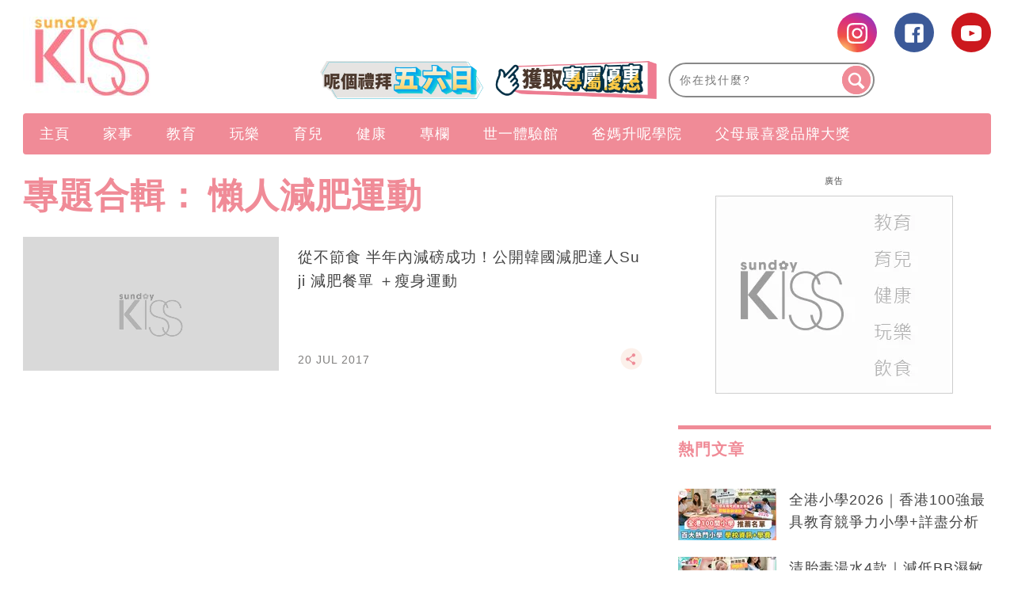

--- FILE ---
content_type: text/html; charset=UTF-8
request_url: https://www.sundaykiss.com/tag/%E6%87%B6%E4%BA%BA%E6%B8%9B%E8%82%A5%E9%81%8B%E5%8B%95/
body_size: 41892
content:
<!DOCTYPE html>
<html lang="zh-Hant-HK" prefix="og: http://ogp.me/ns#">
<head>
<meta http-equiv="content-type" content="text/html; charset=UTF-8">
<meta charset="UTF-8">
<meta name="viewport" content="width=device-width, initial-scale=1,user-scalable=no ">

<title>懶人減肥運動 | Sundaykiss 全方位家庭、生活、消費、娛樂百科 資訊平台</title>
<link rel="profile" href="http://gmpg.org/xfn/11">
<link rel="apple-touch-icon" href="https://www.sundaykiss.com/wp-content/themes/bucket/theme-content/images/57x57.png?v=12605ed3e63eb61387c03aa3f509db4aa7c151.0.139" sizes="57x57">
<link rel="apple-touch-icon" href="https://www.sundaykiss.com/wp-content/themes/bucket/theme-content/images/72x72.png?v=12605ed3e63eb61387c03aa3f509db4aa7c151.0.139" sizes="72x72">
<link rel="apple-touch-icon" href="https://www.sundaykiss.com/wp-content/themes/bucket/theme-content/images/114x114.png?v=12605ed3e63eb61387c03aa3f509db4aa7c151.0.139" sizes="114x114">
<link rel="apple-touch-icon" href="https://www.sundaykiss.com/wp-content/themes/bucket/theme-content/images/120x120.png?v=12605ed3e63eb61387c03aa3f509db4aa7c151.0.139" sizes="120x120">
<link rel="apple-touch-icon" href="https://www.sundaykiss.com/wp-content/themes/bucket/theme-content/images/144x144.png?v=12605ed3e63eb61387c03aa3f509db4aa7c151.0.139" sizes="144x144">
<link rel="apple-touch-icon" href="https://www.sundaykiss.com/wp-content/themes/bucket/theme-content/images/152x152.png?v=12605ed3e63eb61387c03aa3f509db4aa7c151.0.139" sizes="152x152">
<link rel="apple-touch-icon" href="https://www.sundaykiss.com/wp-content/themes/bucket/theme-content/images/196x196.png?v=12605ed3e63eb61387c03aa3f509db4aa7c151.0.139" sizes="196x196">

<link rel="pingback" href="https://www.sundaykiss.com/xmlrpc.php">
<!--[if IE]><meta http-equiv="X-UA-Compatible" content="IE=edge,chrome=1"><![endif]-->

<meta name="HandheldFriendly" content="True">
<meta name="apple-touch-fullscreen" content="yes" />
<meta name="MobileOptimized" content="320">
<!-- <link href='https://fonts.googleapis.com/css?family=Josefin+Sans:700|NTR|Droid+Sans' rel='stylesheet' type='text/css'> -->
<link rel="pingback" href="https://www.sundaykiss.com/xmlrpc.php">

<!-- Manifest added by SuperPWA - Progressive Web Apps Plugin For WordPress -->
<link rel="manifest" href="/superpwa-manifest.json">
<meta name="theme-color" content="#D5E0EB">
<!-- / SuperPWA.com -->
    
    
    <!-- 根據唔同的site 出相應Site的那個顔色 -->
    <style type="text/css">
        :root{
            --theme-color:var(--kiss-theme-color);
            --share-icon-bg:var(--kiss-share-icon-bg);
            --share-hover-bg:var(--kiss-share-hover-bg);
            --share-icon-hover:var(--kiss-share-icon-hover);
        }
    </style>

        <meta http-equiv="Content-Security-Policy" content="upgrade-insecure-requests" /> 
    
<!-- This site is optimized with the Yoast WordPress SEO plugin v1.5.74 - https://yoast.com/wordpress/plugins/seo/ -->
<meta name="description" content="即睇SundayKiss懶人減肥運動文章，多角度呈現最快最新懶人減肥運動內容，SundayKiss緊貼育兒、親子好去處、食譜資訊，讓子女健康成長！"/>
<link rel="canonical" href="https://www.sundaykiss.com/tag/%e6%87%b6%e4%ba%ba%e6%b8%9b%e8%82%a5%e9%81%8b%e5%8b%95/" />
<meta property="og:locale" content="en_US" />
<meta property="og:type" content="object" />
<meta property="og:title" content="懶人減肥運動 | Sundaykiss 全方位家庭、生活、消費、娛樂百科 資訊平台" />
<meta property="og:description" content="即睇SundayKiss懶人減肥運動文章，多角度呈現最快最新懶人減肥運動內容，SundayKiss緊貼育兒、親子好去處、食譜資訊，讓子女健康成長！" />
<meta property="og:url" content="https://www.sundaykiss.com/tag/%e6%87%b6%e4%ba%ba%e6%b8%9b%e8%82%a5%e9%81%8b%e5%8b%95/" />
<meta property="og:site_name" content="Sundaykiss 全方位家庭、生活、消費、娛樂百科 資訊平台" />
<meta name="robots" content="max-image-preview:large" /><!-- / Yoast WordPress SEO plugin. -->

<link rel='dns-prefetch' href='//www.sundaykiss.com' />
<link rel='dns-prefetch' href='//s.w.org' />
<link rel="alternate" type="application/rss+xml" title="Sundaykiss 全方位家庭、生活、消費、娛樂百科 資訊平台 &raquo; Feed" href="https://www.sundaykiss.com/feed/" />
<link rel="alternate" type="application/rss+xml" title="Sundaykiss 全方位家庭、生活、消費、娛樂百科 資訊平台 &raquo; Comments Feed" href="https://www.sundaykiss.com/comments/feed/" />
<meta name="sppc-site-verification" content="fe62dde1d4f613fd0d6c08c925c3e2f1" />
<!-- Google Tag Manager -->
<noscript><iframe src="//www.googletagmanager.com/ns.html?id=GTM-WCTX9B" height="0" width="0" style="display:none;visibility:hidden"></iframe></noscript>
<script>
dataLayer = [];
(function(w,d,s,l,i){w[l]=w[l]||[];w[l].push({'gtm.start':
new Date().getTime(),event:'gtm.js'});var f=d.getElementsByTagName(s)[0],
j=d.createElement(s),dl=l!='dataLayer'?'&l='+l:'';j.async=true;j.src=
'//www.googletagmanager.com/gtm.js?id='+i+dl;f.parentNode.insertBefore(j,f);
})(window,document,'script','dataLayer','GTM-WCTX9B');</script>
<!-- End Google Tag Manager -->

<noscript><iframe src="https://www.googletagmanager.com/ns.html?id=GTM-MF6349CL"
height="0" width="0" style="display:none;visibility:hidden"></iframe></noscript>
<!-- Google Tag Manager -->
<script>(function(w,d,s,l,i){w[l]=w[l]||[];w[l].push({'gtm.start':
new Date().getTime(),event:'gtm.js'});var f=d.getElementsByTagName(s)[0],
j=d.createElement(s),dl=l!='dataLayer'?'&l='+l:'';j.async=true;j.src=
'https://www.googletagmanager.com/gtm.js?id='+i+dl;f.parentNode.insertBefore(j,f);
})(window,document,'script','dataLayer','GTM-MF6349CL');</script>
<!-- End Google Tag Manager -->

<script>
(function(){
var adBlockerDiv = document.createElement("div");
adBlockerDiv.className = "advertisement-swimlane advertisement-tag advertisement-text advertisement-top advertisement-txt advertisement-wrapper advertisement1 advertisement300x250 advertisement468 advertisementBackground advertisementBannerVertical advertisementBar advertisementBlock advertisementBox advertisementCenterer advertisement-right advertisement-right-rail advertisement-sidebar advertisement-space advertisement-sponsor";
adBlockerDiv.innerHTML = "advertisment";
adBlockerDiv.style.visibility = "hidden";
document.body.appendChild(adBlockerDiv);
if(adBlockerDiv.clientHeight == 0 || adBlockerDiv.offsetHeight == 0 || adBlockerDiv.clientWidth == 0 || adBlockerDiv.offsetWidth == 0) {
      if(typeof(dataLayer)!="undefined")
           dataLayer.push({ 'AdBlocker': 'YES'});
     else
          dataLayer = [{ 'AdBlocker': 'YES'}];
}
else {
     if(typeof(dataLayer)!="undefined")
           dataLayer.push({'AdBlocker': 'NO'});
     else
          dataLayer = [{ 'AdBlocker': 'NO'}];
}
document.body.removeChild(adBlockerDiv);
})();
</script><meta property="al:ios:url" content="sundaykiss://tag/%E6%87%B6%E4%BA%BA%E6%B8%9B%E8%82%A5%E9%81%8B%E5%8B%95/" />
<meta property="al:ios:app_store_id" content="1524262695" />
<meta property="al:ios:app_name" content="Sunday Kiss" />
<meta property="al:android:url" content="https://www.sundaykiss.com/tag/%E6%87%B6%E4%BA%BA%E6%B8%9B%E8%82%A5%E9%81%8B%E5%8B%95/" />
<meta property="al:android:package" content="com.sundaykiss.mobileapp" />
<meta property="al:android:app_name" content="Sunday Kiss" />
<meta property="android:deeplink_path" content="https://www.sundaykiss.com/tag/%E6%87%B6%E4%BA%BA%E6%B8%9B%E8%82%A5%E9%81%8B%E5%8B%95/" />
<meta property="branch:deeplink_path" content="456789" />
<script>let NmgCommonPluginOptions= {}</script>
<script async id="ebx" src="//applets.ebxcdn.com/ebx.js"></script><link rel="alternate" type="application/rss+xml" title="Sundaykiss 全方位家庭、生活、消費、娛樂百科 資訊平台 &raquo; 懶人減肥運動 Tag Feed" href="https://www.sundaykiss.com/tag/%e6%87%b6%e4%ba%ba%e6%b8%9b%e8%82%a5%e9%81%8b%e5%8b%95/feed/" />
<script type="text/javascript">
    function get_cookie(name)
{
var arr,reg=new RegExp("(^| )"+name+"=([^;]*)(;|$)");
if(arr=document.cookie.match(reg))
return unescape(arr[2]);
else
return null;
}

var ABTEST ="";
var DYNAMIC_CACHE_COOKIE_FP = get_cookie("ga_fp_cookie");
var DYNAMIC_CACHE_COOKIE_UUID = get_cookie("ga_uuid_cookie");

if(typeof abtest_custom_dimension != "undefined" && abtest_custom_dimension != null && abtest_custom_dimension != ""){
     ABTEST  = abtest_custom_dimension; 
    console.log("abtest_custom_dimension:"+abtest_custom_dimension);
}
        </script>		<script type="text/javascript">
			window._wpemojiSettings = {"baseUrl":"https:\/\/s.w.org\/images\/core\/emoji\/2.3\/72x72\/","ext":".png","svgUrl":"https:\/\/s.w.org\/images\/core\/emoji\/2.3\/svg\/","svgExt":".svg","source":{"concatemoji":"https:\/\/www.sundaykiss.com\/wp-includes\/js\/wp-emoji-release.min.js?ver=4.8"}};
			!function(a,b,c){function d(a){var b,c,d,e,f=String.fromCharCode;if(!k||!k.fillText)return!1;switch(k.clearRect(0,0,j.width,j.height),k.textBaseline="top",k.font="600 32px Arial",a){case"flag":return k.fillText(f(55356,56826,55356,56819),0,0),b=j.toDataURL(),k.clearRect(0,0,j.width,j.height),k.fillText(f(55356,56826,8203,55356,56819),0,0),c=j.toDataURL(),b===c&&(k.clearRect(0,0,j.width,j.height),k.fillText(f(55356,57332,56128,56423,56128,56418,56128,56421,56128,56430,56128,56423,56128,56447),0,0),b=j.toDataURL(),k.clearRect(0,0,j.width,j.height),k.fillText(f(55356,57332,8203,56128,56423,8203,56128,56418,8203,56128,56421,8203,56128,56430,8203,56128,56423,8203,56128,56447),0,0),c=j.toDataURL(),b!==c);case"emoji4":return k.fillText(f(55358,56794,8205,9794,65039),0,0),d=j.toDataURL(),k.clearRect(0,0,j.width,j.height),k.fillText(f(55358,56794,8203,9794,65039),0,0),e=j.toDataURL(),d!==e}return!1}function e(a){var c=b.createElement("script");c.src=a,c.defer=c.type="text/javascript",b.getElementsByTagName("head")[0].appendChild(c)}var f,g,h,i,j=b.createElement("canvas"),k=j.getContext&&j.getContext("2d");for(i=Array("flag","emoji4"),c.supports={everything:!0,everythingExceptFlag:!0},h=0;h<i.length;h++)c.supports[i[h]]=d(i[h]),c.supports.everything=c.supports.everything&&c.supports[i[h]],"flag"!==i[h]&&(c.supports.everythingExceptFlag=c.supports.everythingExceptFlag&&c.supports[i[h]]);c.supports.everythingExceptFlag=c.supports.everythingExceptFlag&&!c.supports.flag,c.DOMReady=!1,c.readyCallback=function(){c.DOMReady=!0},c.supports.everything||(g=function(){c.readyCallback()},b.addEventListener?(b.addEventListener("DOMContentLoaded",g,!1),a.addEventListener("load",g,!1)):(a.attachEvent("onload",g),b.attachEvent("onreadystatechange",function(){"complete"===b.readyState&&c.readyCallback()})),f=c.source||{},f.concatemoji?e(f.concatemoji):f.wpemoji&&f.twemoji&&(e(f.twemoji),e(f.wpemoji)))}(window,document,window._wpemojiSettings);
		</script>
		<style type="text/css">
img.wp-smiley,
img.emoji {
	display: inline !important;
	border: none !important;
	box-shadow: none !important;
	height: 1em !important;
	width: 1em !important;
	margin: 0 .07em !important;
	vertical-align: -0.1em !important;
	background: none !important;
	padding: 0 !important;
}
</style>
<link rel='stylesheet' id='CPC_CPA_BUTTON_PLUGIN_STYLE-css'  href='https://www.sundaykiss.com/wp-content/plugins/nmg-cpc-cpa-button/assets/css/style.css?ver=12605409772677b52b0a3a6763c62ba02a3031.0.21' type='text/css' media='all' />
<link rel='stylesheet' id='wpgrade-main-style-css'  href='https://www.sundaykiss.com/wp-content/themes/bucket/theme-content/css/style.css?ver=12605ed3e63eb61387c03aa3f509db4aa7c151.0.139' type='text/css' media='all' />
<style id='wpgrade-main-style-inline-css' type='text/css'>

a, blockquote, .small-link, .tabs__nav a.current, 
.popular-posts__time a.current, .tabs__nav a:hover, 
.popular-posts__time a:hover, .widget--footer__title em,
.widget_rss .widget--footer__title .hN, 
.widget_rss .widget--footer__title .article__author-name, 
.widget_rss .widget--footer__title .comment__author-name, 
.widget_rss .widget--footer__title .widget_calendar caption, 
.widget_calendar .widget_rss .widget--footer__title caption, 
.widget_rss .widget--footer__title .score__average-wrapper, 
.widget_rss .widget--footer__title .score__label, 
.article--billboard-small .small-link em, 
.article--billboard-small .post-nav-link__label em, 
.article--billboard-small .author__social-link em,
.small-link, .post-nav-link__label, .author__social-link,
.article--thumb__title a:hover, 
.widget_wpgrade_twitter_widget .widget--footer__title h3:before,
a:hover > .pixcode--icon,
.score__pros__title, .score__cons__title,
.comments-area-title .hN em,
.comment__author-name, .woocommerce .amount,
.panel__title em, .woocommerce .star-rating span:before, 
.woocommerce-page .star-rating span:before {
    color: #e774a9;
}

.heading--main .hN, .widget--sidebar__title, 
.pagination .pagination-item--current span,.pagination .current, .single .pagination span,
.pagination li a:hover, .pagination li span:hover, 
.rsNavSelected, .badge, .progressbar__progress,
.btn:hover, .comments_add-comment:hover, 
.form-submit #comment-submit:hover, 
.widget_tag_cloud a:hover, .btn--primary,
.comments_add-comment, .form-submit #comment-submit,
a:hover > .pixcode--icon.circle, a:hover > .pixcode--icon.square,
.article--list__link:hover .badge, .score__average-wrapper,
.site__stats .stat__value:after, .site__stats .stat__title:after,
.btn--add-to-cart {
    background-color: #e774a9;
}

.social-icon-link:hover .square, .social-icon-link:focus .square, .social-icon-link:active .square,
.site__stats .stat__value:after, .site__stats .stat__title:after {
    background-color: #e774a9 !important;
}

@media only screen and (min-width: 900px){
    .nav--main li:hover, .nav--main li.current-menu-item {
        border-bottom-color: #e774a9;     
    }
    .back-to-top a:hover:after, .back-to-top a:hover:before {
        border-color: #e774a9; 
    }
    .article--billboard > a:hover .article__title:before, 
    .article--billboard > a:hover .article--list__title:before, 
    .article--billboard > a:hover .latest-comments__title:before,
    .article--grid__header:hover .article--grid__title h3, 
    .article--grid__header:hover .article--grid__title:after {
        background-color: #e774a9;
    }
}

.woocommerce ul.products li.product a:hover img{
    border-bottom: 5px solid #e774a9;
}

ol {
    border-left: 0 solid #e774a9;
}

div.split div.split__title a.small-link,
div.article__category a.small-link {
  display: none;
}

/* for bucket theme */
.article__author-name,
.small-link,
.search-query,
.heading .hN,
.hN {
  text-transform: none !important;
}

.navigation--main {
  background: #f08b97 !important;
}

.nav--main>li a {
  color: #ffffff;
}

.heading--main {
  background: #f08b97 !important;
}

.header-bar .search-query {
  /*background: #eac69a;*/
}

.header-bar .search-submit {
  /*background: #eac69a;*/
}

.article--grid__title:after {
  background-color: #f08b97;
  color: #ffffff;
}

.article--slider__title {
  background-color: #f08b97;
}

.layout--boxed .site__footer,
.layout--boxed .site__footer .container {
  background-color: #999999;
}

.footer__copyright {
  background: #999999;
}

.widget_tag_cloud a {
  background-color: #666666;
  color: #fff;
}

.site__footer a {
  color: #ddd;
}

.site__footer .pixcode--icon.square {
  background: #666666;
}

.pixcode--icon.square {
  background-color: #062441;
}

.search-query::-webkit-input-placeholder {
  /*color: black;*/
}

.search-query:-moz-placeholder {
  /* Firefox 18- */
  /*color: black;*/
}

.search-query::-moz-placeholder {
  /* Firefox 19+ */
  /*color: black;*/
}

.search-query:-ms-input-placeholder {
  /*color: black;*/
}

.article__title h3:hover {
  color: black;
}

@media only screen and (min-width: 900px) {
  .article--billboard {
    overflow: visible;
  }
}

.wp-polls input {
  -webkit-appearance: normal;
}

@media only screen and (max-width: 768px) {
  .sidebar {
    display: none;
  }
}

.container {
  max-width: 1270px;
}

.nav--main__wrapper.sticky .nav--main {
  max-width: 1222px;
}

@media only screen and (min-width: 900px) {
  .sidebar {
    padding-left: 20px;
  }
}

.site__footer {
  max-width: 1270px !important;
}

.lcp_catlist_sidebar li {
  width: auto;
}

.wp-polls input {
  -webkit-appearance: normal;
}

.wpss .answer_text input {
  -webkit-appearance: normal !important;
}

.heading--main .hN,
.widget--sidebar__title {
  background: #f08b97 !important;
}

.container .article__author-name {
  display: inline-block;
}

.article__meta .article__category {
  display: block !important;
}

.article__meta .article__category a.small-link {
  display: block !important;
}

.featured-area__aside .article__category a.small-link {
  display: block !important;
}

.article--grid__header .article__featured-image {
  height: 235px;
  overflow: hidden;
}

.post-container h2 {
  text-transform: none !important;
}

.post-container h3 {
  text-transform: none !important;
}

.post-container li {
  list-style: inherit;
}

._content_ ul {
  list-style-type: decimal;
  padding-left: 3.07143rem !important;
}

@media (min-width: 767px) {
  .article--grid__header .article__title .hN {
    height: 68px;
    overflow: hidden;
    line-height: 30px;
  }

  .mad_show {
    display: none !important;
  }
}

ins {
  border-bottom: none !important;
}

.size-medium {
  min-width: inherit !important;
}

.size-full {
  min-width: inherit !important;
}

.size-large {
  min-width: inherit !important;
}

.wp-caption {
  min-width: inherit !important;
}

._content_ img {
  width: auto ;
  max-height: 1075px ;
  height: none ;
}

.post-container h2 {
  color: #f08b97;
}

.post-container h3 {
  color: #7d2f8e;
  font-weight: bold
}

.gpt_ads_box .gpt_ads_bg {
  background-position: center top !important;
  /*display: inline-block;*/
}

.gpt_ads_box .gpt_ads_bg ins {
  border-bottom: none;
}

@media (min-width: 900px) {
  .gpt_ads_box {
    width: auto !important;
    min-width: 300px;
  }

  .gpt_ads_box .gpt_ads_bg ins,
  .gpt_ads_box .gpt_ads_bg iframe {
    background-color: transparent !important;
  }
  /*
  #page>.wrapper>div:nth-child(2) div.sidebar {
    z-index: 1001;
  }
  */
}

@media (max-width: 320px) {
  .gpt_ads_box {
    margin: 0 !important;
  }

  /*.gpt_ads_box2 { margin-left: -10px !important; }*/
  iframe.instagram-media {
    width: 296px !important;
  }
}

@media (max-width: 414px) {
  iframe.instagram-media {
    min-width: 300px !important;
  }
}

@media (max-width: 375px) {
  iframe.instagram-media {
    width: 323px !important;
  }
}

@media (max-width: 899px) {
  .post-article .code-block {
    text-align: center;
  }

  .inskinLoaded .gpt_ads_box {
    margin-left: -24px;
    width: calc(100% + 48px) !important;
    text-align: center;
  }

  .inskinLoaded .gpt_ads_box .gpt_ads_bg {
    display: inline-block;
  }

  .inskinLoaded article.post-article {
    padding-left: 24px !important;
  }

  .gpt_ads_box2 .gpt_ads_bg {
    min-height: 50px !important;
  }

  .palm-one-whole .banner_mobile {
    opacity: 0;
    margin: 0px;
  }
}

.sub-menu {
  z-index: 1500 !important;
}

.category__featured-posts img {
  margin-top: 0px !important;
}

@media (min-width: 599px) and (max-width: 767px) {
  .gpt_ads_box .gpt_ads_bg ._gpt_ads {
    width: 320px !important;
  }
}

@media (max-width: 599px) {
  .category__featured-posts .rsArrow {
    margin: 0 14px;
  }
}

.instagram-media {
  position: relative !important;
}

.sub-menu,
.sub-menu--mega {
  z-index: 1001 !important;
}

@media (min-width: 900px) and (max-width: 920px) {
  .rsAutoHeight .rsSlide {
    height: 100%;
  }

  .royalSlider.rsAutoHeight,
  .rsAutoHeight.pixslider {
    height: 500px;
  }
}

.btn:hover,
.comments_add-comment:hover,
.form-submit #comment-submit:hover,
.widget_tag_cloud a:hover {
  background-color: #262525;
  color: #fff;
}

.btn--tertiary {
  background-color: #807f7e;
  color: #fff;
}

.btn--tertiary:hover {
  background-color: #807f7e;
  color: #ea73a9;
}

.post-article h1 a,
.post-article h2 a,
.post-article h3 a {
  text-decoration: underline;
}

.sub-menu {
  z-index: 1500 !important;
}

.split__title {
  width: 55% !important;
  padding-left: 1px !important;
}

.code-block .ad_link li {
  white-space: normal !important;
}

/*.ads_btw_posts{ padding-bottom: 30px; }*/
.ads_btw_posts #innity-in-post > div > div:first-child {
  height:
    /*1px*/
    100%;
}

/* fix for unruly video ads */
.gpt_ads_box .gpt_ads_bg iframe {
  background: transparent !important;
}

.gpt_ads_ad_inquiry a {
  font-size: 11px !important;
  color: #505050 !important;
}

.footer .hd .award img {
  height: auto !important;
}

.popup_box_edm .popup_edm .subscription_content {
  color: #537290;
}

.post-container .btn {
  text-transform: none !important;
}

.code-block .ad_link a {
  line-height: 18px;
}

.ad-slot {
  text-align: center;
  /*line-height:0;*/
}

.interscroller-container .ad-container .ad-header {
  border-top: 1px solid #f08b97;
}

.interscroller-container .ad-container .ad-tag-container {
  top: 55px !important;
}

.interscroller-container .ad-container #ad-inner-container img {
  height:
    /*calc(100vh - 55px)*/
    auto !important;
}

.interscroller-container .ad-container .ad-footer {
  border-bottom: 1px solid #f08b97;
}

.ad_link li {
  white-space: normal !important;
}

/*==========Google AD==========*/
div[data-google-query-id] {
  overflow: hidden; }
  
@media screen and (max-width: 414px){
div[data-google-query-id] {
    overflow: unset;
}}

div[data-google-query-id]>* {
  margin: 0 auto; }

/*.in-article-text-ad-container {
  background-color: #f6f6f6 !important;
  border: 1px solid #eee;
  padding: 0 24px;
  display: none;
}
.in-article-text-ad {
  text-align: left;
  padding: 10px 0;
  display: none;
}*/
.in-article-text-ad-container,.after-article-text-ad-container {
  border-top: 1px solid #b2b2b2;
  display: none;
}
.in-article-text-ad,.after-article-text-ad {
  text-align: left;
  border-bottom: 1px solid #b2b2b2;
  padding: 10px 0;
  display: none;
}
.after-article-text-ad.hide {
  border-bottom: 0px;
  padding: 10px 0 11px;
}
@media (max-width: 767px) {
  /*-.in-article-text-ad-container {
    border: none;
    margin: 0 -24px;
  }*/
}

.post-article ._content_ img {
  -webkit-transition: opacity .3s linear;
  -moz-transition: opacity .3s linear;
  -ms-transition: opacity .3s linear;
  -o-transition: opacity .3s linear;
  transition: opacity .3s linear;
}
.post-article ._content_ img:hover {
  opacity: 0.7;
}
.post-article ._content_ .gallery {
  margin: 0;
  padding: 0;
}
.post-article ._content_ .gallery:after {
  display: block;
  content: "";
  clear: both;
}
.post-article ._content_ .gallery .gallery-item {
  position: relative;
  float: left;
  margin: 0;
  padding: 2px;
}
.gallery-caption {
  display: none;
}
body.mfp-zoom-out-cur .mfp-bg, body.mfp-zoom-out-cur .mfp-wrap {
  z-index: 9999999999;
}
.mfp-title {
  font-size: 16px !important;
}
.mfp-counter {
  width: auto;
  left: auto;
  font-size: 12px !important;
}

.wpforms-field-hide {
  display: none;
}

.wpforms-confirmation-container-full {
	background: #f08b97 !important;
	border: 1px solid #f5b53f !important;
	color: #fff !important;
}

.wpforms-confirmation-container-full a{
	color: #ffffff !important;
	text-decoration: underline !important;
}

#breadcrumbs {
    display: none;
}

/*.wp-caption img,.wp-caption,.size-full,.size-large,.size-medium{min-width:unset;}*/



.newsappdlb {
    box-shadow: none  !important;
    border-radius: unset !important;
    -o-border-radius: unset  !important;
    -moz-border-radius: unset  !important;
    -webkit-border-radius: unset  !important;
}

@media (max-width: 1023px){
       .one-third .article--grid__header .article__featured-image{ height: calc((33.3vw - 44px) *6/10);}
}
@media (max-width: 599px){
    .post-container .grid>.article__featured-image{ height: calc(100vw *6/10) ;
}
}

.read-full{
    position: relative;
    margin-bottom: 40px;
}

.read-full::after{
    background: rgba(0, 0, 0, 0) linear-gradient(to bottom, rgba(250, 249, 249, 0) 0px, #fff 100%) repeat scroll 0 0;
   /*  border-bottom: 35px solid #fff; */
    bottom: -10px;
    height: 200px;
    left: 0;
    position: absolute;
    content: "";
    width: 100%;
    z-index: 1;
}

.read_btn{ 
    position: relative;
    margin-top: -80px;
    z-index: 10;
    clear: both;
}
 
.read_btn .read_more{
    display: block;
    margin: 0 auto;
    width: 532px;
    height: 55px;
    line-height: 55px;
    border-radius: 4px; -moz-border-radius: 4px; -o-border-radius: 4px; -webkit-border-radius: 4px; 
    text-align: center;
    background: #f08b97;
    color: #fff;
    font-size: 16px !important;
}

.newsappdlb_c .dlb_closebtn::after{
    content:" " !important;
}
.newsappdlb_c .dlb_closebtn{
right: 0  !important;
    top: 4px  !important;
}

.video-list .split span.small-link{
  display: none;
}

.wpforms-container {
     display: block !important;
}
h1.article__title.article__title--single{color:#f08b97}

._content_ ol ol, ._content_ ul ol ._content_ dl ol {
    padding-left: unset;
}
.page-id-156266 .share_box{display:none;}

@media (min-width: 1270px){
.container:not(.cus_list):not(.post-container) .article--grid .image-wrap {
    height: 205px; 
}
.container:not(.cus_list):not(.post-container) .article--grid .image-wrap img{
        height: auto !important;
    }
}
#page {
    z-index: 1;
    position: relative;
}
.category .page-numbers {
    display: none;
}

.nav.pagination .page-numbers {
    display: block;
}

/*for AnyMindModal ad*/
#AnyMindModal .wrap {
  margin: auto;
}

.shortcode-author-avatars div.author-list .user a .avatar {
            width: min( 80%, 90px);
            aspect-ratio: 1/1;
            object-fit: cover;
 }
 
 .area-featured-header h2 {
    text-transform: unset !important;
}

header .container {
        overflow: unset;
}

a[href*='submit-spin.svg'] {
    display:none;
}

/* article images size */
.wp-caption img,
body.single-post .post-container .post-article ._content_ ._page_ a img[width],
body.single-post .post-container .post-article ._content_ ._page_ a img[height]{
    min-width: 100%!important;
    min-height: auto!important;
}

/*body.home {filter: grayscale(1);}*/

</style>
<link rel='stylesheet' id='nmg_popular_posts-css'  href='https://www.sundaykiss.com/wp-content/plugins/NMG-Popular-Post/css/popular_posts.css?ver=1.3.06' type='text/css' media='all' />
<link rel='stylesheet' id='nmg-subscription-css'  href='https://www.sundaykiss.com/wp-content/plugins/nmg-email-subscription/css/subscription.css?ver=12605d41d8cd98f00b204e9800998ecf8427e2.0.16' type='text/css' media='all' />
<link rel='stylesheet' id='extra-style-css'  href='https://www.sundaykiss.com/wp-content/themes/bucket/theme-content/css/style-2.css?ver=12605ed3e63eb61387c03aa3f509db4aa7c151.0.139' type='text/css' media='all' />
<link rel='stylesheet' id='author-avatars-widget-css'  href='https://www.sundaykiss.com/wp-content/plugins/author-avatars/css/widget.css?ver=1.8.6.4' type='text/css' media='all' />
<link rel='stylesheet' id='tablepress-default-css'  href='https://www.sundaykiss.com/wp-content/plugins/tablepress/css/default.min.css?ver=1.8.2' type='text/css' media='all' />
<link rel='stylesheet' id='album_gallery_bu_css-css'  href='https://www.sundaykiss.com/wp-content/plugins/wp-automation/assets/css/album_gallery.css?ver=126051f97ca14febcc758201bc7caa529b6481.0.42' type='text/css' media='all' />
<link rel='stylesheet' id='jquery_lazyloadxt_spinner_css-css'  href='https://www.sundaykiss.com/wp-content/plugins/wp-automation/assets/css/jquery.lazyloadxt.spinner.css?ver=126051f97ca14febcc758201bc7caa529b6481.0.42' type='text/css' media='all' />
<link rel='stylesheet' id='author-avatars-shortcode-css'  href='https://www.sundaykiss.com/wp-content/plugins/author-avatars/css/shortcode.css?ver=1.8.6.4' type='text/css' media='all' />
<link rel='stylesheet' id='nmg_sharebar_style-css'  href='https://www.sundaykiss.com/wp-content/plugins/nmg-sharebar/css/nmgsharebar.css?ver=6e1bc49ef090f347514aabd166c9fbbd1.1.61' type='text/css' media='all' />
<script type='text/javascript' src='https://www.sundaykiss.com/wp-includes/js/jquery/jquery.js?ver=1.12.4'></script>
<script type='text/javascript' src='https://www.sundaykiss.com/wp-includes/js/jquery/jquery-migrate.min.js?ver=1.4.1'></script>
<script type='text/javascript' src='https://www.sundaykiss.com/wp-content/plugins/NMG-Popular-Post/js/nmg_popular_post_ga.js?ver=1.3.06'></script>
<script type='text/javascript' src='https://www.sundaykiss.com/wp-content/plugins/ad-inserter/js/mobile-detect.min.js?ver=1.3.6'></script>
<script type='text/javascript'>
/* <![CDATA[ */
var NMGAdload = {"cla":"code-block","html":{"code-block-1":"<script type=\"text\/javascript\">\r\n  (function() {\r\n    var useSSL = 'https:' == document.location.protocol;\r\n    var src = (useSSL ? 'https:' : 'http:') +\r\n      '\/\/www.googletagservices.com\/tag\/js\/gpt.js';\r\n    document.write('<scr' + 'ipt src=\\\"' + src + '\\\"><\/scr' + 'ipt>');\r\n  })();\r\n<\/script>\r\n\r\n<script type='text\/javascript'>\r\n  googletag.defineSlot('\/14112232\/SundayKiss_BBLookbook_LREC2_300x250', [300, 250], 'div-gpt-ad-1397461855746-1').addService(googletag.pubads());\r\n  googletag.defineSlot('\/14112232\/SundayKiss_BBLookbook_LREC_300x250', [300, 250], 'div-gpt-ad-1397461855746-2').addService(googletag.pubads());\r\n  googletag.defineSlot('\/14112232\/SundayKiss_BBLookbook_Special1_1x1', [1, 1], 'div-gpt-ad-1397461855746-5').addService(googletag.pubads());\r\n  googletag.defineSlot('\/14112232\/SundayKiss_BBLookbook_Special2_1x1', [1, 1], 'div-gpt-ad-1397461855746-6').addService(googletag.pubads());\r\n  googletag.defineSlot('\/14112232\/SundayKiss_BBLookbook_Super_728x90', [728, 90], 'div-gpt-ad-1397461855746-7').addService(googletag.pubads());\r\n  googletag.pubads().enableSyncRendering();\r\n  googletag.pubads().enableSingleRequest();\r\n  googletag.pubads().collapseEmptyDivs();\r\n  googletag.enableServices();\r\n<\/script>\r\n\r\n<div id=\"div-gpt-ad-1397461855746-7\" style=\"width:728px; height:90px;\"><\/div>","code-block-2":"<script type=\"text\/javascript\">\r\n  (function() {\r\n    var useSSL = 'https:' == document.location.protocol;\r\n    var src = (useSSL ? 'https:' : 'http:') +\r\n      '\/\/www.googletagservices.com\/tag\/js\/gpt.js';\r\n    document.write('<scr' + 'ipt src=\\\"' + src + '\\\"><\/scr' + 'ipt>');\r\n  })();\r\n<\/script>\r\n\r\n<script type=\"text\/javascript\">\r\n  if(typeof googletag !== 'undefined'){\r\n    googletag.defineSlot('\/14112232\/SundayKiss_BBLookbook_LREC2_300x250', [300, 250], 'div-gpt-ad-1397461855746-1').addService(googletag.pubads());\r\n    googletag.defineSlot('\/14112232\/SundayKiss_BBLookbook_LREC_300x250', [300, 250], 'div-gpt-ad-1397461855746-2').addService(googletag.pubads());\r\n    googletag.defineSlot('\/14112232\/SundayKiss_BBLookbook_Special1_1x1', [1, 1], 'div-gpt-ad-1397461855746-5').addService(googletag.pubads());\r\n    googletag.defineSlot('\/14112232\/SundayKiss_BBLookbook_Special2_1x1', [1, 1], 'div-gpt-ad-1397461855746-6').addService(googletag.pubads());\r\n    googletag.defineSlot('\/14112232\/SundayKiss_BBLookbook_Super_728x90', [728, 90], 'div-gpt-ad-1397461855746-7').addService(googletag.pubads());\r\n    googletag.pubads().enableSyncRendering();\r\n    googletag.pubads().enableSingleRequest();\r\n    googletag.pubads().collapseEmptyDivs();\r\n    googletag.enableServices();\r\n  }\r\n<\/script>\r\n\r\n<div id=\"div-gpt-ad-1397461855746-7\" style=\"width:728px;height:90px;\">\r\n  <script>\r\n    if(typeof googletag !== 'undefined'){\r\n      googletag.cmd.push(function(){\r\n        googletag.display(\"div-gpt-ad-1397461855746-7\");\r\n      });\r\n    }\r\n  <\/script>\r\n\r\n<\/div>","code-block-3":"<div class=\"gpt_ads_box\" style=\"margin:0 -24px;\">\r\n  <div class=\"gpt_ads_title\">\u5ee3\u544a<\/div>\r\n  <div class=\"gpt_ads_bg gpt_ads_nobg\">\r\n    <div id=\"div-gpt-ad-1484644165414-1\" class=\"lrec\" style=\"min-width:300px;min-height:250px;\"><\/div>\r\n  <\/div>\r\n<\/div>\r\n","code-block-4":"<div class=\"ads_btw_posts af_init_sundaykiss_02\" style=\"text-align:center;\">\r\n  <span id=\"innity-in-post\"><\/span>\r\n  <div id=\"div-gpt-ad-1484644165414-5\"><\/div>\r\n<\/div>\r\n\r\n<!--div id=\"inread_video_wrapper\" style=\"display:none;\">\r\n  <div style=\"font-size:10px !important;color:#ccc;text-align:center;text-transform:uppercase;padding-bottom:5px;\">Recommend<\/div>\r\n                 <div id=\"5ad86654868e8045ebaa0143\" class=\"vdb_player vdb_5ad86654868e8045ebaa01435aa1ef82d4160538fd396354\" >\r\n  <\/div>                \r\n<\/div>\r\n<script>\r\n  (function($){\r\n    $(function(){\r\n      if ($('.sidebar').is(':hidden') && !$('.post-container:first').data(\"cats\").includes(\"Abbott\")) {\r\n        $('#inread_video_wrapper:first').show();\r\n        getScriptOnce('\/\/delivery.vidible.tv\/jsonp\/bid=5b2376aaaa955d0001fd6183\/pid=5ad86654868e8045ebaa0143\/5aa1ef82d4160538fd396354.js');\r\n      }\r\n    });\r\n  }(jQuery));\r\n<\/script-->\r\n\r\n<div class=\"after-article-text-ad-container\"><\/div>\r\n","code-block-5":"","code-block-6":"","code-block-7":"<div class=\"gpt_ads_box\" style=\"width:300px;\">\r\n  <!--div class=\"gpt_ads_bg\"-->\r\n    <div class=\"gpt_ads_title\">\u5ee3\u544a<\/div>\r\n    <div id=\"div-gpt-ad-1484644165414-8\" class=\"gpt_ads_bg _gpt_ads lrec4\" data-from=\"div-gpt-ad-1484644165414-8\" style=\"min-width:300px;min-height:250px;\"><\/div>\r\n  <!--\/div-->\r\n<\/div>\r\n\r\n","code-block-8":"","code-block-9":"    <div id=\"div-gpt-ad-1397461625766-7\" style=\"width:728px;height:90px;display:none;\">\r\n      <script type=\"text\/javascript\">\r\n        if(typeof googletag !== 'undefined'){\r\n          googletag.cmd.push(function() { googletag.display('div-gpt-ad-1397461625766-7');});\r\n        }\r\n      <\/script>\r\n    <\/div>\r\n    <script>\r\n      jQuery(function(){\r\n        if (jQuery('.container').width() >= 980){\r\n          jQuery(window).resize(function(){\r\n            if (jQuery('.container').width() >= 980){\r\n              jQuery('#div-gpt-ad-1397461625766-7').show();\r\n            }else{\r\n              jQuery('#div-gpt-ad-1397461625766-7').hide();\r\n            }\r\n          });\r\n          jQuery('#div-gpt-ad-1397461625766-7').show();\r\n        } else{\r\n          jQuery('#div-gpt-ad-1397461625766-7').remove();\r\n        }\r\n      });\r\n    <\/script>\r\n","code-block-10":"<div id='div-gpt-ad-1484644165414-2' style=\"margin-top:-20px;\"><\/div>","code-block-11":"<div id=\"div-gpt-ad-1484644165414-9\" style=\"margin-top:-25px;\"><\/div>\r\n","code-block-12":"<div class=\"gpt_ads_box\">\r\n  <div class=\"gpt_ads_title\">\u5ee3\u544a<\/div>\r\n    <div id=\"div-gpt-ad-1484644165414-1\" class=\"lrec\" style=\"min-width:300px;min-height:250px;\"><\/div>\r\n  <\/div>\r\n<\/div>","code-block-13":"<div class=\"gpt_ads_box\" style=\"width:300px;\">\r\n    <div class=\"gpt_ads_title\">\u5ee3\u544a<\/div>\r\n  <div id=\"div-gpt-ad-1484644165414-7\" class=\"gpt_ads_bg _gpt_ads lrec\" data-from=\"div-gpt-ad-1484644165414-7\" style=\"min-width:300px;min-height:250px;\"><\/div>\r\n<\/div>\r\n","code-block-14":"","code-block-15":"","code-block-16":"","code-block-17":"<div id=\"div-gpt-ad-1484644165414-6\" class=\"ad-slot mobile-banner-ad\" style=\"min-width:300px;\/*min-height:50px;*\/\"><\/div>\r\n","code-block-18":"","code-block-19":"","code-block-20":"<div id=\"div-gpt-ad-1484644165414-2\" style=\"margin-top:-5px;\"><\/div>\r\n","code-block-21":"","code-block-22":"<div class=\"native-ad-container\"><\/div>"}};
/* ]]> */
</script>
<script type='text/javascript' src='https://www.sundaykiss.com/wp-content/plugins/ad-inserter/js/detectmobilebrowser.js?ver=1.5.5'></script>
<script type='text/javascript'>
/* <![CDATA[ */
var NMGShareBarSiteInfo = {"site_name":"Kiss","post_type":"post"};
/* ]]> */
</script>
<script type='text/javascript' src='https://www.sundaykiss.com/wp-content/plugins/nmg-sharebar/js/nmg-sharebar.js?ver=6e1bc49ef090f347514aabd166c9fbbd1.1.61'></script>
<script type='text/javascript'>
/* <![CDATA[ */
var seoAutomatedLinkBuilding = {"ajaxUrl":"https:\/\/www.sundaykiss.com\/wp-admin\/admin-ajax.php"};
/* ]]> */
</script>
<script type='text/javascript' src='https://www.sundaykiss.com/wp-content/plugins/seo-automated-link-building/js/seo-automated-link-building.js?ver=4.8'></script>
<script type='text/javascript'>
/* <![CDATA[ */
var wpforms_first_post = {"first_post_id":"228680","site_url":"https:\/\/www.sundaykiss.com","post_type":"post","wpforms_js":"https:\/\/www.sundaykiss.com\/wp-content\/plugins\/wpforms-basic\/assets\/js\/wpforms.js?ver=126059b90da97c3ef2d651415544c4d1c00611.5.9.44","site_slug":"sundaykiss","device_token":"","wpforms_file_upload":"https:\/\/www.sundaykiss.com\/wp-content\/plugins\/wpforms-basic\/pro\/assets\/js\/wpforms-file-upload.min.js?ver=126059b90da97c3ef2d651415544c4d1c00611.5.9.44"};
/* ]]> */
</script>
<script type='text/javascript' src='https://www.sundaykiss.com/wp-content/plugins/wpforms-basic/assets/js/custom_token.js?ver=126059b90da97c3ef2d651415544c4d1c00611.5.9.44'></script>
<script type='text/javascript' src='https://www.sundaykiss.com/wp-content/plugins/wpforms-basic/assets/js/nmgone.js?ver=126059b90da97c3ef2d651415544c4d1c00611.5.9.44'></script>
<script type='text/javascript' src='https://www.sundaykiss.com/wp-content/plugins/wpforms-basic/assets/js/jquery.base64.js?ver=126059b90da97c3ef2d651415544c4d1c00611.5.9.44'></script>
<script type='text/javascript' src='https://www.sundaykiss.com/wp-content/plugins/wpforms-basic/assets/js/js_cookie.js?ver=126059b90da97c3ef2d651415544c4d1c00611.5.9.44'></script>
<script type='text/javascript' src='https://www.sundaykiss.com/wp-content/plugins/nmg-lazy-load/assets/js/adgpt.js?ver=126055b7b3a54b8144865ed0190019181ce2e1.6.814'></script>
<script type='text/javascript' src='https://www.sundaykiss.com/wp-content/plugins/wp-automation/assets/js/custom.js?ver=126051f97ca14febcc758201bc7caa529b6481.0.42'></script>
<script type='text/javascript'>
/* <![CDATA[ */
var MagnificPopupItems = {"post_title":"\u5f9e\u4e0d\u7bc0\u98df \u534a\u5e74\u5167\u6e1b\u78c5\u6210\u529f\uff01\u516c\u958b\u97d3\u570b\u6e1b\u80a5\u9054\u4ebaSuji \u6e1b\u80a5\u9910\u55ae \uff0b\u7626\u8eab\u904b\u52d5"};
/* ]]> */
</script>
<script type='text/javascript' src='https://www.sundaykiss.com/wp-content/plugins/wp-automation/assets/js/magnific-popup.js?ver=126051f97ca14febcc758201bc7caa529b6481.0.42'></script>
<script type='text/javascript' src='https://www.sundaykiss.com/wp-content/plugins/wp-automation/assets/js/album-mode-for-gallery-items.js?ver=126051f97ca14febcc758201bc7caa529b6481.0.42'></script>
<script type='text/javascript' src='https://www.sundaykiss.com/wp-content/plugins/wp-automation/assets/js/jquery.touchSwipe.js?ver=126051f97ca14febcc758201bc7caa529b6481.0.42'></script>
<script type='text/javascript' src='https://www.sundaykiss.com/wp-content/plugins/wp-automation/assets/js/jquery.lazyloadxt.js?ver=126051f97ca14febcc758201bc7caa529b6481.0.42'></script>
<script type='text/javascript'>
/* <![CDATA[ */
var NMGShareBarInit = {"currPost":{"id":228680,"url":"https:\/\/www.sundaykiss.com\/?p=228680","title":"\n\u5f9e\u4e0d\u7bc0\u98df \u534a\u5e74\u5167\u6e1b\u78c5\u6210\u529f\uff01\u516c\u958b\u97d3\u570b\u6e1b\u80a5\u9054\u4ebaSuji \u6e1b\u80a5\u9910\u55ae \uff0b\u7626\u8eab\u904b\u52d5","ad":"\n"}};
/* ]]> */
</script>
<script type='text/javascript' src='https://www.sundaykiss.com/wp-content/plugins/nmg-sharebar/js/footer_fixed.js?ver=6e1bc49ef090f347514aabd166c9fbbd1.1.61'></script>
<link rel='https://api.w.org/' href='https://www.sundaykiss.com/wp-json/' />
<link rel="EditURI" type="application/rsd+xml" title="RSD" href="https://www.sundaykiss.com/xmlrpc.php?rsd" />
<link rel="wlwmanifest" type="application/wlwmanifest+xml" href="https://www.sundaykiss.com/wp-includes/wlwmanifest.xml" /> 
<meta name="generator" content="WordPress 4.8" />
<link rel='https://github.com/WP-API/WP-API' href='https://www.sundaykiss.com/wp-json-v1' />
<style>
						/*anyclip*/
						.ac-lre-wrapper{
						    z-index:998 !important;
						}
						@media (min-width: 900px){
						.sidebar {
						    z-index: 997 !important;}
						}
						.sticky_banner{
						 	z-index:999 !important;
						}
						</style><style>
						.video-list .article--grid__header .article__title{padding: 0;}
						.video-list h3.hN {
						     background-color: #f6b9c1;
						     color: #444;
						}
						.video-list .article--grid__header .article__title{
							background:#f5d53f;
							color:fff;
						}
						.video-list .grid__item .article--grid .article--grid__meta .split__title{
							width:43%!important;
							float:unset;
							display: inline-block !important;
							vertical-align: text-top;
						}
						.video-list .grid__item .article--grid .article--grid__meta .article__meta-links{
						    width:48%!important;
						    float:unset;
						    display: inline-block !important;
						    text-align: right;
						    vertical-align: top;
						}
						@media(max-width: 599px){
							.video-list .article--grid__header .article__title{
							background:transparent;}
							.video-list .article--grid__header .article__title .hN{
								line-height: 1.4;
							}
							.video-list .grid__item .article--grid .article--grid__meta .split__title{
							width:auto !important;
							float:left;
							display: block !important;
							}
							.video-list .grid__item .article--grid .article--grid__meta .article__meta-links{
						    width:auto!important;
						    float:unset;
						    display: unset !important;
						    text-align: right;
							}
						}
						.video-list .article .article__featured-image .image-wrap::before {
						background-image: url("data:image/svg+xml,%3Csvg xmlns='http://www.w3.org/2000/svg' xmlns:serif='http://www.serif.com/' xmlns:xlink='http://www.w3.org/1999/xlink' height='100%25' style='fill-rule:evenodd;clip-rule:evenodd;stroke-linejoin:round;stroke-miterlimit:2;' version='1.1' viewBox='0 0 512 512' width='100%25' xml:space='preserve'%3E%3Cg%3E%3Cpath d='M501.299,132.766c-5.888,-22.03 -23.234,-39.377 -45.264,-45.264c-39.932,-10.701 -200.037,-10.701 -200.037,-10.701c0,0 -160.105,0 -200.038,10.701c-22.025,5.887 -39.376,23.234 -45.264,45.264c-10.696,39.928 -10.696,123.236 -10.696,123.236c0,0 0,83.308 10.696,123.232c5.888,22.03 23.239,39.381 45.264,45.268c39.933,10.697 200.038,10.697 200.038,10.697c0,0 160.105,0 200.037,-10.697c22.03,-5.887 39.376,-23.238 45.264,-45.268c10.701,-39.924 10.701,-123.232 10.701,-123.232c0,0 0,-83.308 -10.701,-123.236Z' style='fill:%23f88c99ba;fill-rule:nonzero;'/%3E%3Cpath d='M204.796,332.803l133.018,-76.801l-133.018,-76.801l0,153.602Z' style='fill:%23fff;fill-rule:nonzero;'/%3E%3C/g%3E%3C/svg%3E");}
						</style><meta property="fb:app_id" content="1404760723138448" />
<!--meta property="fb:pages" content="124377197732794" /-->
<meta property="fb:pages" content="199585676751778" /><script>
  var scriptsLoaded = [];
  var oathPlayer, oathEvent;
  
  function getScriptOnce(url) {
    if (!scriptsLoaded.includes(url)) {
      jQuery.getScript(url);
      scriptsLoaded.push(url);
    }
  }

  /* sidebar player */
  function getPlayer(e) {
    oathPlayer = e;
    oathPlayer.addEventListener(vidible.VIDEO_DATA_LOADED, videoDataLoadedCallback)
  }
  function videoDataLoadedCallback(e) {
    oathEvent = e;
    document.querySelector("#sidebar_video .title").innerText = oathEvent.data.title;
  }

  /* inread player */
  function getInreadPlayer(e) {
    oathPlayer = e;
    oathPlayer.addEventListener(vidible.VIDEO_DATA_LOADED, inreadVideoDataLoadedCallback)
  }
  function inreadVideoDataLoadedCallback(e) {
    oathEvent = e;
    document.querySelector("#oath_inread_video .title").innerText = oathEvent.data.title;
  }

  /* default player */
  function onPlayerLoad(e) {
    oathPlayer = e;
    oathPlayer.addEventListener(vidible.PLAYER_READY, playerReadyCallback)
  }
  function playerReadyCallback(e) {
    if (typeof Waypoint !== 'undefined') {
      Waypoint.refreshAll();
    }
  }

  function isWebview() {
    var useragent = navigator.userAgent;
    var rules = ['WebView', '(iPhone|iPod|iPad)(?!.*Safari\/)', 'Android.*(wv|\.0\.0\.0)'];
    var regex = new RegExp(`(${rules.join('|')})`, 'ig');
    return Boolean(useragent.match(regex));
  }

  function isChrome() {
    var isChromium = window.chrome;
    var winNav = window.navigator;
    var vendorName = winNav.vendor;
    var isOpera = typeof window.opr !== "undefined";
    var isIEedge = winNav.userAgent.indexOf("Edge") > -1;
    var isIOSChrome = winNav.userAgent.match("CriOS");
    return isIOSChrome || (isChromium !== null && typeof isChromium !== "undefined" && vendorName === "Google Inc." && isOpera === false && isIEedge === false);
  }

  function isMobileSafari() {
    var useragent = navigator.userAgent;
    var isIOS = !!useragent.match(/iPad/i) || !!useragent.match(/iPhone/i) || !!useragent.match(/iPod/i);
    var isWebkit = !!useragent.match(/WebKit/i);
    var isMobileSafari = isIOS && isWebkit && !useragent.match(/CriOS/i);
    return isMobileSafari;
  }

  function parse_query_string(query) {
    var vars = query.split('&');
    var query_string = {};
    for (var i = 0; i < vars.length; i++) {
      var pair = vars[i].split('=');
      var key = decodeURIComponent(pair[0]);
      var value = decodeURIComponent(pair[1]);
      if (typeof query_string[key] === 'undefined') {
        query_string[key] = decodeURIComponent(value);
      } else if (typeof query_string[key] === 'string') {
        var arr = [query_string[key], decodeURIComponent(value)];
        query_string[key] = arr;
      } else {
        query_string[key].push(decodeURIComponent(value));
      }
    }
    return query_string;
  }

  function getQueryStringValueByName(name) {
    if (window.location.search.length > 0) {
      var tmp = parse_query_string(window.location.search.split('?')[1]);
      if (tmp[name] !== undefined) {
        return tmp[name];
      }
    }
  }

  function setCookie(cname, cvalue, exdays) {
    const d = new Date();
    d.setTime(d.getTime() + (exdays * 24 * 60 * 60 * 1000));
    let expires = "expires="+d.toUTCString();
    document.cookie = cname + "=" + cvalue + ";" + expires + ";path=/";
  }

  function getCookie(cname) {
    let name = cname + "=";
    let ca = document.cookie.split(';');
    for(let i = 0; i < ca.length; i++) {
      let c = ca[i];
      while (c.charAt(0) == ' ') {
        c = c.substring(1);
      }
      if (c.indexOf(name) == 0) {
        return c.substring(name.length, c.length);
      }
    }
    return "";
  }

  (function(a){(jQuery.browser=jQuery.browser||{}).mobile=/(android|bb\d+|meego).+mobile|avantgo|bada\/|blackberry|blazer|compal|elaine|fennec|hiptop|iemobile|ip(hone|od)|iris|kindle|lge |maemo|midp|mmp|mobile.+firefox|netfront|opera m(ob|in)i|palm( os)?|phone|p(ixi|re)\/|plucker|pocket|psp|series(4|6)0|symbian|treo|up\.(browser|link)|vodafone|wap|windows ce|xda|xiino/i.test(a)||/1207|6310|6590|3gso|4thp|50[1-6]i|770s|802s|a wa|abac|ac(er|oo|s\-)|ai(ko|rn)|al(av|ca|co)|amoi|an(ex|ny|yw)|aptu|ar(ch|go)|as(te|us)|attw|au(di|\-m|r |s )|avan|be(ck|ll|nq)|bi(lb|rd)|bl(ac|az)|br(e|v)w|bumb|bw\-(n|u)|c55\/|capi|ccwa|cdm\-|cell|chtm|cldc|cmd\-|co(mp|nd)|craw|da(it|ll|ng)|dbte|dc\-s|devi|dica|dmob|do(c|p)o|ds(12|\-d)|el(49|ai)|em(l2|ul)|er(ic|k0)|esl8|ez([4-7]0|os|wa|ze)|fetc|fly(\-|_)|g1 u|g560|gene|gf\-5|g\-mo|go(\.w|od)|gr(ad|un)|haie|hcit|hd\-(m|p|t)|hei\-|hi(pt|ta)|hp( i|ip)|hs\-c|ht(c(\-| |_|a|g|p|s|t)|tp)|hu(aw|tc)|i\-(20|go|ma)|i230|iac( |\-|\/)|ibro|idea|ig01|ikom|im1k|inno|ipaq|iris|ja(t|v)a|jbro|jemu|jigs|kddi|keji|kgt( |\/)|klon|kpt |kwc\-|kyo(c|k)|le(no|xi)|lg( g|\/(k|l|u)|50|54|\-[a-w])|libw|lynx|m1\-w|m3ga|m50\/|ma(te|ui|xo)|mc(01|21|ca)|m\-cr|me(rc|ri)|mi(o8|oa|ts)|mmef|mo(01|02|bi|de|do|t(\-| |o|v)|zz)|mt(50|p1|v )|mwbp|mywa|n10[0-2]|n20[2-3]|n30(0|2)|n50(0|2|5)|n7(0(0|1)|10)|ne((c|m)\-|on|tf|wf|wg|wt)|nok(6|i)|nzph|o2im|op(ti|wv)|oran|owg1|p800|pan(a|d|t)|pdxg|pg(13|\-([1-8]|c))|phil|pire|pl(ay|uc)|pn\-2|po(ck|rt|se)|prox|psio|pt\-g|qa\-a|qc(07|12|21|32|60|\-[2-7]|i\-)|qtek|r380|r600|raks|rim9|ro(ve|zo)|s55\/|sa(ge|ma|mm|ms|ny|va)|sc(01|h\-|oo|p\-)|sdk\/|se(c(\-|0|1)|47|mc|nd|ri)|sgh\-|shar|sie(\-|m)|sk\-0|sl(45|id)|sm(al|ar|b3|it|t5)|so(ft|ny)|sp(01|h\-|v\-|v )|sy(01|mb)|t2(18|50)|t6(00|10|18)|ta(gt|lk)|tcl\-|tdg\-|tel(i|m)|tim\-|t\-mo|to(pl|sh)|ts(70|m\-|m3|m5)|tx\-9|up(\.b|g1|si)|utst|v400|v750|veri|vi(rg|te)|vk(40|5[0-3]|\-v)|vm40|voda|vulc|vx(52|53|60|61|70|80|81|83|85|98)|w3c(\-| )|webc|whit|wi(g |nc|nw)|wmlb|wonu|x700|yas\-|your|zeto|zte\-/i.test(a.substr(0,4))})(navigator.userAgent||navigator.vendor||window.opera);
</script><link rel="stylesheet" type="text/css" href="//static.nmg.com.hk/ajax/libs/cookieconsent2/3.0.3/cookieconsent.min.css" />
<script src="//static.nmg.com.hk/ajax/libs/cookieconsent2/3.0.3/cookieconsent.min.js"></script>
<script>
  var hasLaw = ['AT', 'BE', 'BG', 'HR', 'CZ', 'CY', 'DK', 'EE', 'FI', 'FR', 'DE', 'EL', 'HU', 'IE', 'IT', 'LV', 'LT', 'LU', 'MT', 'NL', 'PL', 'PT', 'SK', 'SI', 'ES', 'SE', 'GB', 'UK'];

  function doCookieConsent(){
    window.cookieconsent.initialise({
      cookie: {
        name: 'cookieconsent_status',
        path: '/',
        domain: 'sundaykiss.com',
        expiryDays: 365
      },
      content: {
        header: 'Cookies used on the website!',
        message: 'This website uses cookies to ensure your ability to provide feedback and improve our service. By using this website, you agree to our use of cookies in accordance with the terms of this policy.',
        dismiss: 'Got it!',
        allow: 'Allow cookies',
        deny: 'Decline',
        link: 'Read more',
        href: 'https://www.nmg.com.hk/en_US/nmg-cookie-policy/',
        close: '❌'
      },
      position: 'bottom',
      palette: {
        popup: {
          background: '#ebeeef',
          text: '#383838'
        },
        button: {
          background: 'transparent',
          text: '#383838',
          border: '#383838'
        }
      },
      location: false
    });
  }

  (function($){
    function handleIpCountry(ipcountry){
    let isProtectedByLaw = !(typeof ipcountry == 'undefined' || hasLaw.indexOf(ipcountry) == -1);
      $(window).trigger('country.detected', [ipcountry, isProtectedByLaw]);
      if (isProtectedByLaw) {
        doCookieConsent();
      }
    }

    window.addEventListener('load', function(){
      $(function(){
        let ipcountry = getCookie('ipcountry');
        if (ipcountry != ''){
          handleIpCountry(ipcountry);
        } else{
          $.get('https://ipcountry.nmg.com.hk/', function(data){
            if (typeof data.country != 'undefined'){
              ipcountry = data.country;
              setCookie('ipcountry', ipcountry, 365);
              handleIpCountry(ipcountry);
            }
          }, 'json');
        }
      });
    });
  })(jQuery);
</script>            <link rel="preconnect" href="https://tags.crwdcntrl.net">
        <link rel="preconnect" href="https://bcp.crwdcntrl.net">
        <link rel="dns-prefetch" href="https://tags.crwdcntrl.net">
        <link rel="dns-prefetch" href="https://bcp.crwdcntrl.net">

        <script>
            function callROSLotame() {
                console.log('callROSLotame');
                ! function() {
                    window.googletag = window.googletag || {};
                    window.googletag.cmd = window.googletag.cmd || [];
                    var targetingKey = 'audiences';
                    var lotameClientId = '14090';
                    var audLocalStorageKey = 'lotame_' + lotameClientId + '_auds';

                    // Immediately get audiences from local storage and get them loaded
                    try {
                        var storedAuds = window.localStorage.getItem(audLocalStorageKey) || '';

                        if (storedAuds) {
                            googletag.cmd.push(function() {
                                window.googletag.pubads().setTargeting(targetingKey, storedAuds.split(','));
                            });
                        }
                    } catch (e) {}

                    // Callback when targeting audience is ready to push latest audience data
                    var audienceReadyCallback = function(profile) {

                        // Get audiences as an array
                        var lotameAudiences = profile.getAudiences() || [];
                        var panoramaId = profile.getPanorama().getId();
                        console.log("panoramaId", panoramaId)

                        // Set the new target audiences for call to Google
                        googletag.cmd.push(function() {
                            window.googletag.pubads().setTargeting(targetingKey, lotameAudiences);
                            window.googletag.pubads().setPublisherProvidedId(panoramaId);
                        });
                    };

                    // Lotame Config
                    var lotameTagInput = {
                        data: {
                                                                                            behaviors: {"int":["sundaykiss.com : Article Tag : 懶人減肥運動"]}                                                    },
                        config: {
                            clientId: Number(lotameClientId),
                            audienceLocalStorage: audLocalStorageKey,
                            onProfileReady: audienceReadyCallback
                        }
                    };

                    // Lotame initialization
                    var lotameConfig = lotameTagInput.config || {};
                    var namespace = window['lotame_' + lotameConfig.clientId] = {};
                    namespace.config = lotameConfig;
                    namespace.data = lotameTagInput.data || {};
                    namespace.cmd = namespace.cmd || [];

                    getScriptOnce('//tags.crwdcntrl.net/lt/c/14090/lt.min.js');
                }();
            }

            (function($) {
                $.get('/country-detection.php', function(rawData) {
                    var isProtectedByLaw = true;
                    var data = JSON.parse(rawData)
                    if (typeof data.country == 'undefined') {
                        isProtectedByLaw = false;
                    }
                    if (hasLaw.indexOf(data.country) == -1) {
                        isProtectedByLaw = false;
                    }
                    console.log(data.country);
                    if (!isProtectedByLaw) {
                        callROSLotame();
                    }
                })
            })(jQuery);
        </script>
        <!-- script async src="https://tags.crwdcntrl.net/lt/c/14090/lt.min.js"></script -->
        <link rel="dns-prefetch" href="https://fastlane.rubiconproject.com">
  <link rel="preconnect" href="https://fastlane.rubiconproject.com" crossorigin>

  <script src="//static.nmg.com.hk/js/mustache.min.js"></script>
  <script async src="//www.googletagservices.com/tag/js/gpt.js"></script>
  <script async src="//static.nmg.com.hk/js/prebid8.38.0.js"></script>
  <script>
    let
      disableAd = false,
      special1AdUnitCode = '/365224177/SundayKiss_ROS_Special1_1x1',
      ROS_Listing1_AdUnitCode = '/14112232/Kiss_ROS_Listing1',
      ROS_Listing2_AdUnitCode = '/14112232/Kiss_ROS_Listing2',
      ROS_Listing3_AdUnitCode = '/14112232/Kiss_ROS_Listing3',
      topStickyBannerAdUnitCode = '/365224177/PB_Kiss_ROS_TopStickyBanner_MultipleSize',
      lrecAdUnitCode = '/14112232/sundaykiss_ros_lrec_300x250',
      lrec4AdUnitCode = '/14112232/SundayKiss_ROS_LREC4_300x250';
  </script>
  
  <!-- Prebid Section START -->
  <script>
    var div_2_sizes = [
      [1, 1],
      [320, 480]
    ];
    var div_3_sizes = [
      [320, 100],
      [320, 50],
      [300, 250]
    ];
    var div_5_sizes = [
      [300, 250]
    ];
    var div_6_sizes = [
      [300, 250],
      [336, 280],
      ['fluid']
    ]
    var div_7_sizes = [
      [728, 90],
      ['fluid']
    ]
    var PREBID_TIMEOUT = 1000;
    var FAILSAFE_TIMEOUT = 3000;
    /*
    if (screen.width >= 336) {
      div_3_sizes.unshift([336, 280]);
    }
    */

    var adUnits = [];
    if (typeof jQuery.browser.mobile !== 'undefined' && jQuery.browser.mobile) {
      adUnits.push({
        code: 'div-gpt-ad-1484644165414-0', // index: 1
        mediaTypes: {
          banner: {
            sizes: div_2_sizes
          }
        },
        bids: [{
          bidder: 'appnexus',
          params: {
            placementId: '24414999'
          }
        }, {
          bidder: 'rubicon',
          params: {
            accountId: '17436',
            siteId: '173582',
            zoneId: '2323192'
          }
        }]
      });
      /*
      adUnits.push({
        code: 'div-gpt-ad-1484644165414-6',
        mediaTypes: {
          banner: {
            sizes: div_3_sizes
          }
        },
        bids:  [{
          bidder: 'rubicon',
          params: {
            accountId: '17436',
            siteId: '173582',
            zoneId: '839200',
            sizes: [117, 43, 15]
          }
        }, {
          bidder: 'appnexus',
          params: {
            placementId: '12772457'
          }
        }]
      });
      */
    } else { // desktop
      adUnits.push({
        code: 'div-gpt-ad-1484644165414-7', // index: 0
        mediaTypes: {
          banner: {
            sizes: div_5_sizes
          }
        },
        bids: [{
          bidder: 'ttd',
          params: {
            supplySourceId: 'newmediagroup',
            publisherId: '1'
          }
        }, {
          bidder: 'appnexus',
          params: {
            placementId: '14321946'
          }
        }, {
          bidder: 'rubicon',
          params: {
            accountId: '17436',
            siteId: '173582',
            zoneId: '839200',
            sizes: [15]
          }
        }]
      });
      adUnits.push({
        code: 'div-gpt-ad-1484644165414-8', // index: 1
        mediaTypes: {
          banner: {
            sizes: div_5_sizes
          }
        },
        bids: [{
          bidder: 'ttd',
          params: {
            supplySourceId: 'newmediagroup',
            publisherId: '1'
          }
        }, {
          bidder: 'appnexus',
          params: {
            placementId: '14321947'
          }
        }, {
          bidder: 'rubicon',
          params: {
            accountId: '17436',
            siteId: '173582',
            zoneId: '839200',
            sizes: [15]
          }
        }]
      });

    }

    var pbjs = pbjs || {};
    pbjs.que = pbjs.que || [];

    pbjs.que.push(function() {
      pbjs.setConfig({
        "priceGranularity": "auto",
        "currency": {
          "adServerCurrency": "HKD",
          "granularityMultiplier": 7.8,
          "conversionRateFile": "https://currency.prebid.org/latest.json"
        },
        "enableSendAllBids": true
      });
    });

    pbjs.bidderSettings = {
      rubicon: {
        bidCpmAdjustment: function(bidCpm) {
          return bidCpm * 0.8;
        }
      }
    };

    // ======== DO NOT EDIT BELOW THIS LINE =========== //
    var googletag = googletag || {};
    googletag.cmd = googletag.cmd || [];
    googletag.cmd.push(function() {
      googletag.pubads().disableInitialLoad();
    });

    if (!disableAd) {
      pbjs.que.push(function() {
        pbjs.addAdUnits(adUnits);
        pbjs.requestBids({
          bidsBackHandler: initAdserver,
          timeout: PREBID_TIMEOUT
        });
      });
    }

    function initAdserver() {
      if (pbjs.initAdserverSet) return;
      pbjs.initAdserverSet = true;
      googletag.cmd.push(function() {
        pbjs.que.push(function() {
          pbjs.setTargetingForGPTAsync();
          googletag.pubads().refresh();
        });
      });
    }

    setTimeout(function() {
      initAdserver();
    }, FAILSAFE_TIMEOUT);
  </script>
  <!-- Prebid Section END -->

  <!-- DFP Section START -->

  <script>
    // special1AdUnitCode = '14112232/Demo_WW_Special_1x1',
    var firstScroll = true;
    var ROS_Listing1;
    var ROS_Listing2;
    var ROS_Listing3;
    var listing_page_type = ""
    //var listing_page_type = "";
    //since only support one type now

    var listingSeletor = listing_page_type == "new" || listing_page_type == "" ? ".grid" : ".masonry__item-wrapper";
    var listingSeletorNo = (listing_page_type == "new" || listing_page_type == "" || (typeof jQuery.browser.mobile !== 'undefined' && jQuery.browser.mobile)) ? 2 : 0;

    const ListingTemplate = "<div class='cus_list article--grid ad-slot' id='{{id}}' style='min-height:90px; min-width:{{desktopMinWidth}}px;'></div>";
    var desktopMinWidth;
    googletag.cmd.push(function() {
      //sticky banner
      if (typeof jQuery.browser.mobile !== 'undefined' && jQuery.browser.mobile) {
        googletag.defineSlot(topStickyBannerAdUnitCode, [
            [900, 60],
            [640, 60]
          ], 'div-gpt-ad-1484644165414-4')
          .setTargeting((window.innerWidth >= 1280) ? 'sticky_yes' : 'sticky_mobile_yes', (window.innerWidth >= 1280) ? 'true' : (window.innerWidth >= 360) ? 'true' : 'false')
          .addService(googletag.pubads())
          .setCollapseEmptyDiv(true, true);
        //googletag.defineSlot('/14112232/Demo_WP_ROS_MobileBanner1_320x100', div_3_sizes, 'div-gpt-ad-1484644165414-6').addService(googletag.pubads());
        //googletag.defineSlot('/14112232/Kiss_ROS_MobileBanner1_320x100', div_3_sizes, 'div-gpt-ad-1484644165414-6').addService(googletag.pubads());
      } else {
        if (jQuery(window).width() >= 899) {
          googletag.defineSlot(topStickyBannerAdUnitCode, [806, 60], 'div-gpt-ad-1484644165414-4')
            .setTargeting('sticky_yes', (window.innerWidth >= 1280) ? 'true' : 'false')
            .addService(googletag.pubads())
            .setCollapseEmptyDiv(true, true);
        }
      }
      googletag.defineSlot(special1AdUnitCode, div_2_sizes, 'div-gpt-ad-1484644165414-0').setTargeting('inskin_yes', (screen.width >= 1500) ? 'true' : 'false').addService(googletag.pubads());
      if (!(typeof jQuery.browser.mobile !== 'undefined' && jQuery.browser.mobile)) {
        googletag.defineSlot(lrecAdUnitCode, div_5_sizes, 'div-gpt-ad-1484644165414-7').addService(googletag.pubads());
        googletag.defineSlot(lrec4AdUnitCode, div_5_sizes, 'div-gpt-ad-1484644165414-8').addService(googletag.pubads());
        googletag.pubads().refresh([lrecAdUnitCode, lrec4AdUnitCode]);
      }

      (function($) {
        $(document).ready(function() {
          $(window).on("scroll", function() {
            if (firstScroll) {
              if (isMobile()) {
                desktopMinWidth = '0';
                ROS_Listing1 = googletag.defineSlot(ROS_Listing1_AdUnitCode, div_6_sizes, 'div-gpt-ad-1484644165414-9').addService(googletag.pubads());
                ROS_Listing2 = googletag.defineSlot(ROS_Listing2_AdUnitCode, div_6_sizes, 'div-gpt-ad-1484644165414-10').addService(googletag.pubads());
                ROS_Listing3 = googletag.defineSlot(ROS_Listing3_AdUnitCode, div_6_sizes, 'div-gpt-ad-1484644165414-11').addService(googletag.pubads());
              } else {
                desktopMinWidth = '780';
                ROS_Listing1 = googletag.defineSlot(ROS_Listing1_AdUnitCode, div_7_sizes, 'div-gpt-ad-1484644165414-9').addService(googletag.pubads());
                ROS_Listing2 = googletag.defineSlot(ROS_Listing2_AdUnitCode, div_7_sizes, 'div-gpt-ad-1484644165414-10').addService(googletag.pubads());
                ROS_Listing3 = googletag.defineSlot(ROS_Listing3_AdUnitCode, div_7_sizes, 'div-gpt-ad-1484644165414-11').addService(googletag.pubads());
              }
              googletag.pubads().refresh([ROS_Listing1, ROS_Listing2, ROS_Listing3]);
              $(listingSeletor).find(".masonry__item:eq(" + (1 * listingSeletorNo + 1) + ")").length && $(listingSeletor).find(".masonry__item:eq(" + (1 * listingSeletorNo + 1) + ")").append(
                Mustache.render(ListingTemplate, {
                  id: 'div-gpt-ad-1484644165414-9',
                  desktopMinWidth: desktopMinWidth
                })
              ) && googletag.display(ROS_Listing1);

              $(listingSeletor).find(".masonry__item:eq(" + (3 * listingSeletorNo + 5) + ")").length && $(listingSeletor).find(".masonry__item:eq(" + (3 * listingSeletorNo + 5) + ")").append(
                Mustache.render(ListingTemplate, {
                  id: 'div-gpt-ad-1484644165414-10',
                  desktopMinWidth: desktopMinWidth
                })
              ) && googletag.display(ROS_Listing2);

              ($(listingSeletor).find(".masonry__item:eq(" + (5 * listingSeletorNo + 9) + ")").length && $(listingSeletor).find(".masonry__item:eq(" + (5 * listingSeletorNo + 9) + ")").append(
                Mustache.render(ListingTemplate, {
                  id: 'div-gpt-ad-1484644165414-11',
                  desktopMinWidth: desktopMinWidth
                })
              )) && googletag.display(ROS_Listing3);

              firstScroll = false;
            }
          })
        })
      })(jQuery);
      //googletag.defineSlot('/14112232/SundayKiss_Home_Native_Fluid1', ['fluid'], 'div-gpt-ad-1484644165414-2').addService(googletag.pubads());
      //googletag.defineSlot('/14112232/SundayKiss_Archive_Native_Fluid1', ['fluid'], 'div-gpt-ad-1484644165414-9').addService(googletag.pubads());
      //googletag.pubads().setTargeting('ad_set', '1');
      googletag.pubads().setTargeting('ad_set', '0');
      googletag.pubads().setTargeting('initcall', 'true');
      googletag.pubads().setTargeting('inskin_mobile_yes', (screen.width >= 395) ? 'true' : 'false');
      googletag.pubads().setTargeting('site', 'kiss');
      googletag.pubads().setTargeting('page_type', 'tag');
                          googletag.pubads().setTargeting('tags', '懶人減肥運動');
            if (typeof lotauds !== 'undefined' && lotauds.Profile.Audiences.Audience.length > 0) {
        var audiences = [];
        for (i = 0; i < lotauds.Profile.Audiences.Audience.length; i++) {
          audiences.push(lotauds.Profile.Audiences.Audience[i].abbr.trim());
        }
        googletag.pubads().setTargeting('audiences', audiences);
      }
      if (isWebview()) {
        googletag.pubads().setTargeting('inapp_webview_yes', 'true');
      }
                  googletag.pubads().enableSingleRequest();
      googletag.enableServices();
      var targetSlot = "div-gpt-ad-1484644165414-0";

      googletag.pubads().addEventListener("slotRequested", (event) => {
        const slot = event.slot;
        console.log("Slot", slot.getSlotElementId(), slot, "has been requested.");

      });

      googletag.pubads().addEventListener("slotVisibilityChanged", (event) => {
        const slot = event.slot;
        console.group("Visibility of slot", slot.getSlotElementId(), "changed.");

        // Log details of the event.
        console.log("Visible area:", `${event.inViewPercentage}%`);
        console.groupEnd();

      });



      googletag.pubads().addEventListener("slotResponseReceived", (event) => {
        const slot = event.slot;
        console.log("Ad response for slot", slot.getSlotElementId(), slot.getResponseInformation(), "received.");


      });
      googletag.pubads().addEventListener('slotRenderEnded', function(event) {
        var slot = event.slot;
        if (slot.getSlotElementId() === targetSlot) {
          if (event.size.toString() != "1,1" && typeof jQuery.browser.mobile !== 'undefined' && jQuery.browser.mobile) {
            console.log("1,1", event.size != [1, 1])
            $("#adOverlay").show();
            $("#overlayGroup").css('margin-top', (window.innerHeight - event.size[1]) / 2 + "px");
            $("#overlayGroup").css('width', event.size[0] + "px");
            $("#div-gpt-ad-1484644165414-0").css('margin-left', "0px !important");
            setTimeout(closeAd, 15000)
          } else {
            $("#adOverlay").removeAttr('style');
            $("#overlayGroup").removeAttr('style');;
            $("#closeButton").hide();
          }
        }
      })
    });
  </script>
  <!-- DFP Section END -->

  <script src="//pagead2.googlesyndication.com/pagead/js/adsbygoogle.js" async></script>
<script>// <![CDATA[
(function(d, s, id) { var js, fjs = d.getElementsByTagName(s)[0]; if (d.getElementById(id)) return; js = d.createElement(s); js.id = id; js.src = "//connect.facebook.net/zh_HK/sdk.js#xfbml=1&version=v2.5"; fjs.parentNode.insertBefore(js, fjs); }(document, 'script', 'facebook-jssdk'));
// ]]></script><script language="javascript">
function ad_inquiry_tracking(obj){
    action = "AdInquiry_Clicked";
    actionLabel = obj.dataset.location;
    if (typeof(_gaq) != 'undefined') {
		_gaq.push(['_trackEvent', '文章', action, actionLabel]);
		window.location.href = postUrl; 
		return;
	}
	if (typeof(__gaTracker) != 'undefined') {
		__gaTracker('send', 'event', '文章', action, actionLabel);
		window.location.href = postUrl; 
		return;
	}
}
</script>    <script>
        if (isChrome() && !disableAd) {
            var adsenseAutoAds = document.createElement('script');
            adsenseAutoAds.setAttribute('data-ad-client', 'ca-pub-7625181003359249');
            adsenseAutoAds.src = 'https://pagead2.googlesyndication.com/pagead/js/adsbygoogle.js';
            adsenseAutoAds.async = true;
            document.getElementsByTagName('head')[0].appendChild(adsenseAutoAds);
        }
    </script>


<!--Plugin WP Missed Schedule Gold 2013.1231.2013 Active - Tag 6707293c0218e2d8b7aa38d418ffa608-->

<!-- This site is patched which an important unfixed problem since WordPress 2.5+ to 3.9+ -->

<link rel='icon' href="https://imgs.sundaykiss.com/wp-content/uploads/2025/02/kiss196x196_172729912267a9705bd5085.png" >
<link rel="apple-touch-icon" href="https://imgs.sundaykiss.com/wp-content/uploads/2020/10/196x196_20509998875f90f5436ecfc.png" >
<div class="post-header">
  <div class="fixed-bar ">
    <div class="container">
      <div class="row">
        <div class="sns-bar clearfix">
                    <div class="leftbox  nopadding">
                        <div class="fixed_nav">
                            <span class="nav-icon"></span>
                        </div>
                        <div class="nav_logo"><a href="https://www.sundaykiss.com"><img src="https://www.sundaykiss.com/wp-content/themes/bucket/theme-content/images/kiss_s_logo.png" alt="" width="133" height="38"></a></div>
                    </div>
                      <div class="rightbox share-bar nopadding">
                      
<!-- new nmgone login button -->
<div class="member_log" style="display: none;">
    <div class="nmgone_login_li">
        <div class="nmgone_login_d">
            <a class="login_container" href="https://one.nmg.com.hk/sso?disable_email_otp=true&embed_mode=false&app_id=hk.com.nmg.kiss-web&show_logos=true&is_track=false&redirect_url=https%3A%2F%2Fwww.sundaykiss.com%2Fwp-admin%2Fadmin-ajax.php%3Faction%3Dtheme_get_nmgone_user_info%26url%3Dhttps%253A%252F%252Fwww.sundaykiss.com%252Ftag%252F%2525E6%252587%2525B6%2525E4%2525BA%2525BA%2525E6%2525B8%25259B%2525E8%252582%2525A5%2525E9%252581%25258B%2525E5%25258B%252595%252F"><i class="icons icon-login"></i>
                <div class="login_text">登入</div>
            </a>
            <div class="user_container">
                <i class="icons icon-login"></i>
                <div class="in-menu">
                    <a class="nmgone_logout" href="###">登出</a>
                </div>
            </div>
        </div>
    </div>         
</div>
<!-- new nmgone login button -->

<script type='text/javascript'>
var current_page_full_url = window.location.href; //已encode

(function($) {
    // $(".nmgone_login_li").css("display","inline-block");
    $(".nmgone_logout").click(function(event) {
        logout();
    });
    
    var is_prod = 0;
    var site_url = "https://www.sundaykiss.com";
    var is_logined = 0;
    var is_refresh = 0;
    check_login();    
    function check_login(){
        var user_cookie = Cookies.get('theme_nmgone_user');
        var access_token = Cookies.get('access_token');
        if (is_prod == 0) {
            if (user_cookie) {
                //console.log('user_cookie: ' + user_cookie)
                //console.log(typeof(user_cookie));
                var user_cookie_arr = JSON.parse(user_cookie);
                //console.log(user_cookie_arr);
                if ($.isEmptyObject(user_cookie_arr) == false) {
                    if (user_cookie_arr.expires_in * 1000 > new Date().getTime()) {
                        is_logined = 1;
                        console.log('未過期');
                    } else {
                        ajax_theme_refresh_token(user_cookie_arr.access_token);     
                        console.log('已經過期');                                        
                    }
                }
            }else{
                
                if (access_token) {
                    ajax_theme_refresh_token(access_token);     
                    console.log('已經過期');
                }  
            }

            if (is_logined == 1) {
                $('.nmgone_login_m').addClass("in");
                $('.nmgone_login_d').addClass("in");
                document.querySelector('.nmgone_login_d.in').addEventListener("click",(e)=>{
                    document.querySelector('.nmgone_login_d.in .in-menu').classList.toggle("show");
                });

                document.querySelector('.nmgone_login_m.in').addEventListener("click",(e)=>{
                    document.querySelector('.nmgone_login_m.in .in-menu').classList.toggle("show");
                });

            } else {
                //login button:
                $('.nmgone_login_m').removeClass("in");
                $('.nmgone_login_d').removeClass("in");
                
            }
        }
    }

    /*
        * ajax refresh token
        */
    function ajax_theme_refresh_token(access_token) {
        //////////////////// ajax get 會員訂閱 data /////////////////////////////
        var refresh_token_url = '/wp-admin/admin-ajax.php?action=theme_refresh_token&access_token=' + access_token;
        console.log('theme_refresh_token_start');
        if(is_refresh==0){
            $.ajax({
                type: "GET",
                url: refresh_token_url,
                dataType: "json",
                success: function(response) {
                    if (response.status == 1) {
                        check_login();
                        
                    } else {
                        //login button:
                    
                    }
                }
            });
        }                                          
        is_refresh = 1;                       
        return false;
    }

    function logout() {                                                       
        Cookies.remove('refresh_token', { path: '', domain: '.sundaykiss.com' });
        Cookies.remove('refresh_token');
        Cookies.remove('theme_nmgone_user', { path: '', domain: '.sundaykiss.com' })
        Cookies.remove('theme_nmgone_user');
        var logout_url = '/wp-admin/admin-ajax.php?action=theme_logout';
        console.log('theme_logout');                                    
        $.ajax({
            type: "GET",
            url: logout_url,
            dataType: "json",
            success: function(response) {
                window.location.href = delParam("access_token");
            }
        });
    }

    // Popup NMG One Login
    if (!window.popupNmgOneLogin) {
        window.popupNmgOneLogin = function(callback) {
            var messageListener = function(event) {
                // console.log(event);
                if (event.data && event.data.type == 'nmgone_login_success') {
                    check_login();
                    if (typeof callback === 'function') {
                        callback(event.data);
                    }
                    window.removeEventListener('message', messageListener);
                }
            }
            window.addEventListener('message', messageListener);
            var urlParams = new URLSearchParams(window.location.search);
            urlParams.set('popup_nmgone_login', '1');
            const url = window.location.origin + window.location.pathname + '?' + urlParams.toString();
            const redirect_url = 'https://www.sundaykiss.com/wp-admin/admin-ajax.php?action=theme_get_nmgone_user_info&url=' + encodeURIComponent(url);
            const nmgone_login_url = 'https://one.nmg.com.hk/sso?disable_email_otp=true&embed_mode=false&app_id=hk.com.nmg.kiss-web&show_logos=true&is_track=false&redirect_url=' + encodeURIComponent(redirect_url);
            window.open(nmgone_login_url, 'nmgone_login', 'width=480,height=640');
        }
    }
    if (window.opener) {
        var urlParams = new URLSearchParams(window.location.search);
        if (urlParams.get('popup_nmgone_login') == '1') {
            try {
                window.opener.postMessage({
                type: 'nmgone_login_success',
                }, '*');
                window.close();
            } catch (error) {
                alert(error.message);
            }
        }
    }
})(jQuery);

// custom urlencode function:
function nmgone_urlencode(str) {
    str = (str + '').toString();
    return encodeURIComponent(str).replace(/!/g, '%21').replace(/'/g, '%27').replace(/\(/g, '%28').
    replace(/\)/g, '%29').replace(/\*/g, '%2A').replace(/%20/g, '+');
}

function delParam(paramKey) {
    var url = window.location.href;    //页面url
    var urlParam = window.location.search.substr(1);   //页面参数
    var beforeUrl = url.substr(0, url.indexOf("?"));   //页面主地址（参数之前地址）
    var nextUrl = "";

    var arr = new Array();
    if (urlParam != "") {
        var urlParamArr = urlParam.split("&"); //将参数按照&符分成数组
        for (var i = 0; i < urlParamArr.length; i++) {
            var paramArr = urlParamArr[i].split("="); //将参数键，值拆开
            //如果键雨要删除的不一致，则加入到参数中
            if (paramArr[0] != paramKey) {
                arr.push(urlParamArr[i]);
            }
        }
    }
    if (arr.length > 0) {
        nextUrl = "?" + arr.join("&");
    }
    url = beforeUrl + nextUrl;
    return url;
}
</script>
                        <i class="icon-search share_search"></i>
                    </div>
                    <script type="text/javascript">
                        jQuery(".share_search").on('click',function(){
                            jQuery('.form-search').find("[name='from']").val('search_banner');
                            var from = jQuery(this).find("[name='from']").val();
                            var title = document.title;
                            var currURL =  "https://www.sundaykiss.com/tag/%E6%87%B6%E4%BA%BA%E6%B8%9B%E8%82%A5%E9%81%8B%E5%8B%95/";

                            if(typeof(dataLayer) != 'undefined'){
                                 dataLayer.push({
                                   'category': 'Search',
                                   'action': 'ExpandSearchButtonClick',
                                   'label': currURL,
                                   'event': title
                                 });
                              }

                            // add ga4:
                            add_themes_ga4_tracking('search_expand_click',{});

                            if (typeof(_gaq) != 'undefined') {
                            _gaq.push(['_trackEvent','Search', 'ExpandSearchButtonClick',title]);
                            // return true;
                            }

                            if (typeof(__gaTracker) != 'undefined') {
                            __gaTracker('send','event','Search', 'ExpandSearchButtonClick',title);
                            // return true;
                            }
                        });
                    
                        jQuery(".leftbox .fixed_nav .nav-icon").on("click", function() {//menu_expand_click,在非 article page
                            // add ga4
                            add_themes_ga4_tracking('menu_expand_click',{});
                        });                    
                    </script>
            </div>
            <nav class="navigation  navigation--main  js-navigation--main">
        
        <div class="search-form  push-half--top  push--bottom  soft--bottom">
        <form class="form-search form-search-body" method="get" action="https://www.sundaykiss.com/" role="search">
    <input class="search-query" type="text" name="s" placeholder="你在找什麼?" autocomplete="off" value="" /><button class="btn search-submit"><i class="icon-search"></i></button>
    <input type="hidden" id="from" name="from" value="wordpress_search" />
    <button class="btn search-submit"><i class="icon-search"></i></button>
    <!-- 熱門搜尋 -->
    <div class="search_hot_tag">
        <div class="btn-list">
            <div class="tags_title">熱門搜尋</div>
            <a class="btn  btn--small  btn--tertiary" href="javascript:void(0)">校長辦公室</a><a class="btn  btn--small  btn--tertiary" href="javascript:void(0)">童你玩住學</a><a class="btn  btn--small  btn--tertiary" href="javascript:void(0)">童你比一比</a><a class="btn  btn--small  btn--tertiary" href="javascript:void(0)">中年好聲音4</a><a class="btn  btn--small  btn--tertiary" href="javascript:void(0)">六合彩</a><a class="btn  btn--small  btn--tertiary" href="javascript:void(0)">鏡反射觸覺症</a>        </div>
    </div>
</form>
<script type='text/javascript'>
(function($) {
	$(".form-search-body").on("submit", function() {
        var s = $(this).find("[name='s']").val().trim(),
			action = $(this).attr("action");
		var from = $(this).find("[name='from']").val();
        if(s.length == 0){
         	return false;
        }
        fbq('track', "Search");
		if(from =='wordpress_search'){
            if(typeof(dataLayer) != 'undefined'){
	          dataLayer.push({
		         'category': 'Search',
		         'action': 'WPSearch',
		         'label': s,
		         'event': 'WPsearch'
	         });

	        }

	        // add ga4:
            add_themes_ga4_tracking('search',{'search_term':s});

	        if (typeof(_gaq) != 'undefined') {
	          _gaq.push(['_trackEvent','Search', 'WPSearch',s]);
	          //return true;
	        }
	        if (typeof(__gaTracker) != 'undefined') {
	          __gaTracker('send','event','Search', 'WPSearch',s);
	         // return true;
	        }
        }else{

        	if(typeof(dataLayer) != 'undefined'){
	          	dataLayer.push({
					'category': 'Search',
					'action': 'HeaderSearchButtonClick',
					'label': s,
					'event': 'HeaderSearchButtonClick'
	        	});
	        }

	        // add ga4:
            add_themes_ga4_tracking('search',{'search_term':s});

	        if (typeof(_gaq) != 'undefined') {
	          _gaq.push(['_trackEvent','Search', 'HeaderSearchButtonClick',s]);
	          //return true;
	        }
	        if (typeof(__gaTracker) != 'undefined') {
	          __gaTracker('send','event','Search', 'HeaderSearchButtonClick',s);
	         // return true;
	        }
        }

        var splited;
		/*
        call_jieba_cut(s, function (_result) {
	    	var result = _result.join(" ");
	     	type = result;
		    
		});
		*/
		// $.ajax({
		// 	url: "https://api.sundaykiss.com/as/seg?text="+s,			
		// 	type: 'get',			
		// 	dataType: 'json',
		// 	success: function(data){				
		// 		splited = data['retData'].join(" ");
				
		// 		var url =  action + "s/" + urlencode(s) + "/?from=" + from + "&w="+ splited;
		// 		window.location.href = url;
		// 	},
		// 	error: function(data){				
		// 		var url =  action + "s/" + urlencode(s) + "/?from=" + from + "&w="+ urlencode(s);
		// 		window.location.href = url;
		// 	}
		// });
		var search_url = "https://www.sundaykiss.com"+'/keyword/'+urlencode(s);// custom search page
        window.location.href = search_url;
		return false;
	});
 })(jQuery);

function urlencode (str) {  
    str = (str + '').toString();
    return encodeURIComponent(str).replace(/!/g, '%21').replace(/'/g, '%27').replace(/\(/g, '%28').  
    replace(/\)/g, '%29').replace(/\*/g, '%2A').replace(/%20/g, '+');  
}
</script>        </div>            
        <ul id="menu-navigation" class="nav  nav--main"><li id="menu-item-1606925" class="menu-item menu-item-type-custom menu-item-object-custom menu-item-home menu-item-1606925 nav__item--relative hidden"><a href="https://www.sundaykiss.com/">主頁</a></li>
<li id="menu-item-1544819" class="menu-item menu-item-type-custom menu-item-object-custom menu-item-has-children menu-item--parent menu-item-1544819 nav__item--relative hidden"><a href="https://www.sundaykiss.com/家事達人/">家事</a><ul class="nav nav--stacked nav--sub-menu sub-menu">	<li id="menu-item-1526405" class="menu-item menu-item-type-custom menu-item-object-custom menu-item-1526405 nav__item--relative hidden"><a href="https://www.sundaykiss.com/listingpage/家居清潔">家居清潔</a></li>
	<li id="menu-item-1526406" class="menu-item menu-item-type-custom menu-item-object-custom menu-item-1526406 nav__item--relative hidden"><a href="https://www.sundaykiss.com/listingpage/%E5%AE%B6%E5%B1%85%E6%94%B6%E7%B4%8D/">家居收納</a></li>
	<li id="menu-item-1526404" class="menu-item menu-item-type-custom menu-item-object-custom menu-item-1526404 nav__item--relative hidden"><a href="https://www.sundaykiss.com/listingpage/家居滅蟲">家居滅蟲</a></li>
	<li id="menu-item-11197" class="menu-item menu-item-type-taxonomy menu-item-object-category menu-item-11197 nav__item--relative hidden"><a href="https://www.sundaykiss.com/category/%e9%a3%9f%e8%ad%9c/">食譜</a></li>
</ul></li>
<li id="menu-item-1544786" class="menu-item menu-item-type-custom menu-item-object-custom menu-item-has-children menu-item--parent menu-item-1544786 nav__item--relative hidden"><a href="https://www.sundaykiss.com/listingpage/教育">教育</a><ul class="nav nav--stacked nav--sub-menu sub-menu">	<li id="menu-item-431498" class="menu-item menu-item-type-taxonomy menu-item-object-category menu-item-431498 nav__item--relative hidden"><a href="https://www.sundaykiss.com/category/education/%e5%ad%b8%e5%89%8d%e6%95%99%e8%82%b2/">學前教育</a></li>
	<li id="menu-item-431499" class="menu-item menu-item-type-taxonomy menu-item-object-category menu-item-431499 nav__item--relative hidden"><a href="https://www.sundaykiss.com/category/education/%e5%b9%bc%e7%a8%9a%e5%9c%92/">幼稚園</a></li>
	<li id="menu-item-431503" class="menu-item menu-item-type-taxonomy menu-item-object-category menu-item-431503 nav__item--relative hidden"><a href="https://www.sundaykiss.com/category/education/%e5%b0%8f%e5%ad%b8/">小學</a></li>
	<li id="menu-item-1526398" class="menu-item menu-item-type-taxonomy menu-item-object-category menu-item-1526398 nav__item--relative hidden"><a href="https://www.sundaykiss.com/category/education/%e4%b8%ad%e5%ad%b8/">中學</a></li>
	<li id="menu-item-1526399" class="menu-item menu-item-type-taxonomy menu-item-object-category menu-item-1526399 nav__item--relative hidden"><a href="https://www.sundaykiss.com/category/education/%e5%b0%88%e4%b8%8a%e6%95%99%e8%82%b2/">專上教育</a></li>
	<li id="menu-item-1291458" class="menu-item menu-item-type-taxonomy menu-item-object-category menu-item-1291458 nav__item--relative hidden"><a href="https://www.sundaykiss.com/category/education/%e5%9c%8b%e9%9a%9b%e5%ad%b8%e6%a0%a1/">國際學校</a></li>
	<li id="menu-item-1291459" class="menu-item menu-item-type-taxonomy menu-item-object-category menu-item-1291459 nav__item--relative hidden"><a href="https://www.sundaykiss.com/category/education/%e6%b5%b7%e5%a4%96%e5%8d%87%e5%ad%b8/">海外升學</a></li>
	<li id="menu-item-1526402" class="menu-item menu-item-type-custom menu-item-object-custom menu-item-1526402 nav__item--relative hidden"><a title="特殊學習需要 SEN" href="https://www.sundaykiss.com/tag/SEN">特殊學習需要</a></li>
	<li id="menu-item-1526401" class="menu-item menu-item-type-custom menu-item-object-custom menu-item-1526401 nav__item--relative hidden"><a href="https://www.sundaykiss.com/tag/%E6%95%99%E8%82%B2%E8%B3%87%E8%A8%8A">教育資訊</a></li>
</ul></li>
<li id="menu-item-1606926" class="menu-item menu-item-type-custom menu-item-object-custom menu-item-has-children menu-item--parent menu-item-1606926 nav__item--relative hidden"><a href="https://www.sundaykiss.com/親子好去處">玩樂</a><ul class="nav nav--stacked nav--sub-menu sub-menu">	<li id="menu-item-1606928" class="menu-item menu-item-type-custom menu-item-object-custom menu-item-1606928 nav__item--relative hidden"><a href="https://www.sundaykiss.com/listingpage/%E6%9C%AC%E5%9C%B0%E8%A6%AA%E5%AD%90%E9%81%8A/">本地親子遊</a></li>
	<li id="menu-item-1606931" class="menu-item menu-item-type-custom menu-item-object-custom menu-item-1606931 nav__item--relative hidden"><a href="https://www.sundaykiss.com/listingpage/%E5%A4%A7%E7%81%A3%E5%8D%80%E5%8F%8A%E5%85%A7%E5%9C%B0%E8%A6%AA%E5%AD%90%E9%81%8A/">大灣區及內地親子遊</a></li>
	<li id="menu-item-1606932" class="menu-item menu-item-type-custom menu-item-object-custom menu-item-1606932 nav__item--relative hidden"><a href="https://www.sundaykiss.com/listingpage/%E5%8F%B0%E7%81%A3%E8%A6%AA%E5%AD%90%E9%81%8A/">台灣親子遊</a></li>
</ul></li>
<li id="menu-item-1606953" class="menu-item menu-item-type-custom menu-item-object-custom menu-item-has-children menu-item--parent menu-item-1606953 nav__item--relative hidden"><a href="https://www.sundaykiss.com/listingpage/育兒/">育兒</a><ul class="nav nav--stacked nav--sub-menu sub-menu">	<li id="menu-item-235790" class="menu-item menu-item-type-taxonomy menu-item-object-category menu-item-235790 nav__item--relative hidden"><a href="https://www.sundaykiss.com/category/%e6%87%b7%e5%ad%95%e8%b3%87%e8%a8%8a/">懷孕資訊</a></li>
	<li id="menu-item-478484" class="menu-item menu-item-type-taxonomy menu-item-object-category menu-item-478484 nav__item--relative hidden"><a href="https://www.sundaykiss.com/category/%e8%82%b2%e5%85%92/%e5%ac%b0%e5%b9%bc%e5%85%92%e5%8f%8a%e5%85%92%e7%ab%a5/">嬰幼兒及兒童</a></li>
	<li id="menu-item-1606933" class="menu-item menu-item-type-custom menu-item-object-custom menu-item-1606933 nav__item--relative hidden"><a href="https://www.sundaykiss.com/category/%e8%82%b2%e5%85%92/%e6%88%90%e9%95%b7%e6%9c%9f/">成長期發展</a></li>
</ul></li>
<li id="menu-item-1182384" class="menu-item menu-item-type-custom menu-item-object-custom menu-item-1182384 nav__item--relative hidden"><a href="https://www.sundaykiss.com/listingpage/健康/">健康</a></li>
<li id="menu-item-893" class="menu-item menu-item-type-custom menu-item-object-custom menu-item-893 nav__item--relative hidden"><a href="https://www.sundaykiss.com/vip_bloggers/">專欄</a></li>
<li id="menu-item-1777945" class="menu-item menu-item-type-custom menu-item-object-custom menu-item-has-children menu-item--parent menu-item-1777945 nav__item--relative hidden"><a href="https://www.sundaykiss.com/listingpage/%E4%B8%96%E4%B8%80%E9%AB%94%E9%A9%97%E9%A4%A8/">世一體驗館</a><ul class="nav nav--stacked nav--sub-menu sub-menu">	<li id="menu-item-1408156" class="menu-item menu-item-type-custom menu-item-object-custom menu-item-1408156 nav__item--relative hidden"><a href="https://www.sundaykiss.com/tag/%e7%86%b1%e8%b3%a3/">熱賣活動</a></li>
	<li id="menu-item-419966" class="menu-item menu-item-type-custom menu-item-object-custom menu-item-419966 nav__item--relative hidden"><a href="https://www.sundaykiss.com/listingpage/親身親評/">親身親評</a></li>
	<li id="menu-item-391822" class="menu-item menu-item-type-custom menu-item-object-custom menu-item-391822 nav__item--relative hidden"><a href="https://www.sundaykiss.com/加入kissmom媽媽會/">加入KissMOM媽媽會</a></li>
	<li id="menu-item-1606934" class="menu-item menu-item-type-custom menu-item-object-custom menu-item-1606934 nav__item--relative hidden"><a href="http://p.nmg.com.hk/deg034%20">加入WhatsApp Channel</a></li>
	<li id="menu-item-1777980" class="menu-item menu-item-type-custom menu-item-object-custom menu-item-1777980 nav__item--relative hidden"><a href="http://p.nmg.com.hk/dpz378">關注小紅書</a></li>
</ul></li>
<li id="menu-item-513928" class="menu-item menu-item-type-custom menu-item-object-custom menu-item-has-children menu-item--parent menu-item-513928 nav__item--relative hidden"><a href="https://www.sundaykiss.com/%E6%B4%BB%E5%8B%95%E9%87%8D%E6%BA%AB/">爸媽升呢學院</a><ul class="nav nav--stacked nav--sub-menu sub-menu">	<li id="menu-item-1526708" class="menu-item menu-item-type-custom menu-item-object-custom menu-item-1526708 nav__item--relative hidden"><a href="https://www.sundaykiss.com/%E5%AA%92%E9%AB%94%E8%B3%87%E8%A8%8A%E7%B4%A0%E9%A4%8A/">校園企劃</a></li>
</ul></li>
<li id="menu-item-1291464" class="menu-item menu-item-type-custom menu-item-object-custom menu-item-has-children menu-item--parent menu-item-1291464 nav__item--relative hidden"><a href="https://www.sundaykiss.com/2024kissaward">父母最喜愛品牌大獎</a><ul class="nav nav--stacked nav--sub-menu sub-menu">	<li id="menu-item-1356882" class="menu-item menu-item-type-custom menu-item-object-custom menu-item-1356882 nav__item--relative hidden"><a href="https://www.sundaykiss.com/2024kissaward">父母最喜愛品牌大獎2024</a></li>
	<li id="menu-item-803503" class="menu-item menu-item-type-custom menu-item-object-custom menu-item-803503 nav__item--relative hidden"><a href="https://www.sundaykiss.com/awards/2023kissaward/">父母最喜愛品牌大獎2023</a></li>
	<li id="menu-item-1291463" class="menu-item menu-item-type-custom menu-item-object-custom menu-item-1291463 nav__item--relative hidden"><a href="https://www.sundaykiss.com/awards/2022kissaward/">父母最喜愛品牌大獎2022</a></li>
</ul></li>
</ul>      </nav>    
        </div>

      </div>
    </div>
  </div>
</div>
<!-- Schema & Structured Data For WP v1.9.41 - -->
<script type="application/ld+json" class="saswp-schema-markup-output">
[{"@context":"https:\/\/schema.org","@type":"CollectionPage","@id":"https:\/\/www.sundaykiss.com\/tag\/%e6%87%b6%e4%ba%ba%e6%b8%9b%e8%82%a5%e9%81%8b%e5%8b%95\/#CollectionPage","headline":"\u61f6\u4eba\u6e1b\u80a5\u904b\u52d5 Category","description":"","url":"https:\/\/www.sundaykiss.com\/tag\/%e6%87%b6%e4%ba%ba%e6%b8%9b%e8%82%a5%e9%81%8b%e5%8b%95\/","hasPart":[{"@type":"NewsArticle","headline":"\u5f9e\u4e0d\u7bc0\u98df \u534a\u5e74\u5167\u6e1b\u78c5\u6210\u529f\uff01\u516c\u958b\u97d3\u570b\u6e1b\u80a5\u9054\u4ebaSuji \u6e1b\u80a5\u9910\u55ae \uff0b\u7626\u8eab\u904b\u52d5","url":"https:\/\/www.sundaykiss.com\/%e7%86%b1%e8%a9%b1\/%e5%85%ac%e9%96%8b%e9%9f%93%e5%9c%8b%e6%b8%9b%e8%82%a5%e9%81%94%e4%ba%basuji-%e6%b8%9b%e6%b8%9b%e8%82%a5%e9%a4%90%e5%96%ae-%ef%bc%8b%e7%98%a6%e8%ba%ab%e9%81%8b%e5%8b%95-228680\/","datePublished":"2017-07-20T16:47:03+00:00","dateModified":"2021-10-08T17:09:18+00:00","mainEntityOfPage":"https:\/\/www.sundaykiss.com\/%e7%86%b1%e8%a9%b1\/%e5%85%ac%e9%96%8b%e9%9f%93%e5%9c%8b%e6%b8%9b%e8%82%a5%e9%81%94%e4%ba%basuji-%e6%b8%9b%e6%b8%9b%e8%82%a5%e9%a4%90%e5%96%ae-%ef%bc%8b%e7%98%a6%e8%ba%ab%e9%81%8b%e5%8b%95-228680\/","author":"Sundaykiss\u7de8\u8f2f\u90e8","publisher":{"type":"Organization","name":"Sundaykiss \u9999\u6e2f\u89aa\u5b50\u80b2\u5152\u8cc7\u8a0a\u5171\u4eab\u5e73\u53f0","logo":{"@type":"ImageObject","url":"https:\/\/imgs.sundaykiss.com\/wp-content\/uploads\/2018\/01\/oskiss_logo_168866810358b7cdf50b703_10719716865a71a3a17ee00.gif","width":"350","height":"100"}},"image":[{"@type":"ImageObject","@id":"https:\/\/www.sundaykiss.com\/%e7%86%b1%e8%a9%b1\/%e5%85%ac%e9%96%8b%e9%9f%93%e5%9c%8b%e6%b8%9b%e8%82%a5%e9%81%94%e4%ba%basuji-%e6%b8%9b%e6%b8%9b%e8%82%a5%e9%a4%90%e5%96%ae-%ef%bc%8b%e7%98%a6%e8%ba%ab%e9%81%8b%e5%8b%95-228680\/#primaryimage","url":"https:\/\/imgs.sundaykiss.com\/wp-content\/uploads\/2017\/07\/cccc_21279495325966055cc46f5.jpg","width":"1200","height":"720"},{"@type":"ImageObject","url":"https:\/\/imgs.sundaykiss.com\/wp-content\/uploads\/2017\/07\/cccc_21279495325966055cc46f5.jpg","width":"1200","height":"900"},{"@type":"ImageObject","url":"https:\/\/imgs.sundaykiss.com\/wp-content\/uploads\/2017\/07\/cccc_21279495325966055cc46f5.jpg","width":"1200","height":"675"}]}]},{"@context":"https:\/\/schema.org","@type":"ItemList","itemListElement":[{"@type":"ListItem","position":1,"url":"https:\/\/www.sundaykiss.com\/%e7%86%b1%e8%a9%b1\/%e5%85%ac%e9%96%8b%e9%9f%93%e5%9c%8b%e6%b8%9b%e8%82%a5%e9%81%94%e4%ba%basuji-%e6%b8%9b%e6%b8%9b%e8%82%a5%e9%a4%90%e5%96%ae-%ef%bc%8b%e7%98%a6%e8%ba%ab%e9%81%8b%e5%8b%95-228680\/","name":"\u5f9e\u4e0d\u7bc0\u98df \u534a\u5e74\u5167\u6e1b\u78c5\u6210\u529f\uff01\u516c\u958b\u97d3\u570b\u6e1b\u80a5\u9054\u4ebaSuji \u6e1b\u80a5\u9910\u55ae \uff0b\u7626\u8eab\u904b\u52d5","description":"\u97d3\u570b\u6e1b\u80a5\u9054\u4ebaSuji\u534a\u5e74\u524d\u9084\u662f\u500b\u5fae\u80d6\u5973\u751f\uff0c\u534a\u5e74\u524d\u5979\u958b\u59cb\u7a4d\u6975\u505a\u904b\u52d5\u548c\u6ce8\u610f\u5747\u8861\u5065\u5eb7\u98f2\u98df\uff0c\u7adf\u7136\u5728\u534a\u5e74\u5167\uff0c\u4e0d\u7528\u7bc0\u98df\u4e5f\u8fc5\u901f\u5730\u7626\u4e0b\u4f86\uff01\u99ac\u4e0a\u770b\u770bSuji\u7684 \u6e1b\u80a5\u9910\u55ae \u548c3\u62db\u7626\u8eab\u904b\u52d5\u5427\uff01"}]},{"@context":"https:\/\/schema.org","@graph":[{"@context":"https:\/\/schema.org","@type":"SiteNavigationElement","@id":"https:\/\/www.sundaykiss.com\/#Navigation","name":"\u4e3b\u9801","url":"https:\/\/www.sundaykiss.com\/"},{"@context":"https:\/\/schema.org","@type":"SiteNavigationElement","@id":"https:\/\/www.sundaykiss.com\/#Navigation","name":"\u5bb6\u4e8b","url":"https:\/\/www.sundaykiss.com\/\u5bb6\u4e8b\u9054\u4eba\/"},{"@context":"https:\/\/schema.org","@type":"SiteNavigationElement","@id":"https:\/\/www.sundaykiss.com\/#Navigation","name":"\u5bb6\u5c45\u6e05\u6f54","url":"https:\/\/www.sundaykiss.com\/listingpage\/\u5bb6\u5c45\u6e05\u6f54"},{"@context":"https:\/\/schema.org","@type":"SiteNavigationElement","@id":"https:\/\/www.sundaykiss.com\/#Navigation","name":"\u5bb6\u5c45\u6536\u7d0d","url":"https:\/\/www.sundaykiss.com\/listingpage\/%E5%AE%B6%E5%B1%85%E6%94%B6%E7%B4%8D\/"},{"@context":"https:\/\/schema.org","@type":"SiteNavigationElement","@id":"https:\/\/www.sundaykiss.com\/#Navigation","name":"\u5bb6\u5c45\u6ec5\u87f2","url":"https:\/\/www.sundaykiss.com\/listingpage\/\u5bb6\u5c45\u6ec5\u87f2"},{"@context":"https:\/\/schema.org","@type":"SiteNavigationElement","@id":"https:\/\/www.sundaykiss.com\/#Navigation","name":"\u98df\u8b5c","url":"https:\/\/www.sundaykiss.com\/category\/%e9%a3%9f%e8%ad%9c\/"},{"@context":"https:\/\/schema.org","@type":"SiteNavigationElement","@id":"https:\/\/www.sundaykiss.com\/#Navigation","name":"\u6559\u80b2","url":"https:\/\/www.sundaykiss.com\/listingpage\/\u6559\u80b2"},{"@context":"https:\/\/schema.org","@type":"SiteNavigationElement","@id":"https:\/\/www.sundaykiss.com\/#Navigation","name":"\u5b78\u524d\u6559\u80b2","url":"https:\/\/www.sundaykiss.com\/category\/education\/%e5%ad%b8%e5%89%8d%e6%95%99%e8%82%b2\/"},{"@context":"https:\/\/schema.org","@type":"SiteNavigationElement","@id":"https:\/\/www.sundaykiss.com\/#Navigation","name":"\u5e7c\u7a1a\u5712","url":"https:\/\/www.sundaykiss.com\/category\/education\/%e5%b9%bc%e7%a8%9a%e5%9c%92\/"},{"@context":"https:\/\/schema.org","@type":"SiteNavigationElement","@id":"https:\/\/www.sundaykiss.com\/#Navigation","name":"\u5c0f\u5b78","url":"https:\/\/www.sundaykiss.com\/category\/education\/%e5%b0%8f%e5%ad%b8\/"},{"@context":"https:\/\/schema.org","@type":"SiteNavigationElement","@id":"https:\/\/www.sundaykiss.com\/#Navigation","name":"\u4e2d\u5b78","url":"https:\/\/www.sundaykiss.com\/category\/education\/%e4%b8%ad%e5%ad%b8\/"},{"@context":"https:\/\/schema.org","@type":"SiteNavigationElement","@id":"https:\/\/www.sundaykiss.com\/#Navigation","name":"\u5c08\u4e0a\u6559\u80b2","url":"https:\/\/www.sundaykiss.com\/category\/education\/%e5%b0%88%e4%b8%8a%e6%95%99%e8%82%b2\/"},{"@context":"https:\/\/schema.org","@type":"SiteNavigationElement","@id":"https:\/\/www.sundaykiss.com\/#Navigation","name":"\u570b\u969b\u5b78\u6821","url":"https:\/\/www.sundaykiss.com\/category\/education\/%e5%9c%8b%e9%9a%9b%e5%ad%b8%e6%a0%a1\/"},{"@context":"https:\/\/schema.org","@type":"SiteNavigationElement","@id":"https:\/\/www.sundaykiss.com\/#Navigation","name":"\u6d77\u5916\u5347\u5b78","url":"https:\/\/www.sundaykiss.com\/category\/education\/%e6%b5%b7%e5%a4%96%e5%8d%87%e5%ad%b8\/"},{"@context":"https:\/\/schema.org","@type":"SiteNavigationElement","@id":"https:\/\/www.sundaykiss.com\/#Navigation","name":"\u7279\u6b8a\u5b78\u7fd2\u9700\u8981","url":"https:\/\/www.sundaykiss.com\/tag\/SEN"},{"@context":"https:\/\/schema.org","@type":"SiteNavigationElement","@id":"https:\/\/www.sundaykiss.com\/#Navigation","name":"\u6559\u80b2\u8cc7\u8a0a","url":"https:\/\/www.sundaykiss.com\/tag\/%E6%95%99%E8%82%B2%E8%B3%87%E8%A8%8A"},{"@context":"https:\/\/schema.org","@type":"SiteNavigationElement","@id":"https:\/\/www.sundaykiss.com\/#Navigation","name":"\u73a9\u6a02","url":"https:\/\/www.sundaykiss.com\/\u89aa\u5b50\u597d\u53bb\u8655"},{"@context":"https:\/\/schema.org","@type":"SiteNavigationElement","@id":"https:\/\/www.sundaykiss.com\/#Navigation","name":"\u672c\u5730\u89aa\u5b50\u904a","url":"https:\/\/www.sundaykiss.com\/listingpage\/%E6%9C%AC%E5%9C%B0%E8%A6%AA%E5%AD%90%E9%81%8A\/"},{"@context":"https:\/\/schema.org","@type":"SiteNavigationElement","@id":"https:\/\/www.sundaykiss.com\/#Navigation","name":"\u5927\u7063\u5340\u53ca\u5167\u5730\u89aa\u5b50\u904a","url":"https:\/\/www.sundaykiss.com\/listingpage\/%E5%A4%A7%E7%81%A3%E5%8D%80%E5%8F%8A%E5%85%A7%E5%9C%B0%E8%A6%AA%E5%AD%90%E9%81%8A\/"},{"@context":"https:\/\/schema.org","@type":"SiteNavigationElement","@id":"https:\/\/www.sundaykiss.com\/#Navigation","name":"\u53f0\u7063\u89aa\u5b50\u904a","url":"https:\/\/www.sundaykiss.com\/listingpage\/%E5%8F%B0%E7%81%A3%E8%A6%AA%E5%AD%90%E9%81%8A\/"},{"@context":"https:\/\/schema.org","@type":"SiteNavigationElement","@id":"https:\/\/www.sundaykiss.com\/#Navigation","name":"\u80b2\u5152","url":"https:\/\/www.sundaykiss.com\/listingpage\/\u80b2\u5152\/"},{"@context":"https:\/\/schema.org","@type":"SiteNavigationElement","@id":"https:\/\/www.sundaykiss.com\/#Navigation","name":"\u61f7\u5b55\u8cc7\u8a0a","url":"https:\/\/www.sundaykiss.com\/category\/%e6%87%b7%e5%ad%95%e8%b3%87%e8%a8%8a\/"},{"@context":"https:\/\/schema.org","@type":"SiteNavigationElement","@id":"https:\/\/www.sundaykiss.com\/#Navigation","name":"\u5b30\u5e7c\u5152\u53ca\u5152\u7ae5","url":"https:\/\/www.sundaykiss.com\/category\/%e8%82%b2%e5%85%92\/%e5%ac%b0%e5%b9%bc%e5%85%92%e5%8f%8a%e5%85%92%e7%ab%a5\/"},{"@context":"https:\/\/schema.org","@type":"SiteNavigationElement","@id":"https:\/\/www.sundaykiss.com\/#Navigation","name":"\u6210\u9577\u671f\u767c\u5c55","url":"https:\/\/www.sundaykiss.com\/category\/%e8%82%b2%e5%85%92\/%e6%88%90%e9%95%b7%e6%9c%9f\/"},{"@context":"https:\/\/schema.org","@type":"SiteNavigationElement","@id":"https:\/\/www.sundaykiss.com\/#Navigation","name":"\u5065\u5eb7","url":"https:\/\/www.sundaykiss.com\/listingpage\/\u5065\u5eb7\/"},{"@context":"https:\/\/schema.org","@type":"SiteNavigationElement","@id":"https:\/\/www.sundaykiss.com\/#Navigation","name":"\u5c08\u6b04","url":"https:\/\/www.sundaykiss.com\/vip_bloggers\/"},{"@context":"https:\/\/schema.org","@type":"SiteNavigationElement","@id":"https:\/\/www.sundaykiss.com\/#Navigation","name":"\u4e16\u4e00\u9ad4\u9a57\u9928","url":"https:\/\/www.sundaykiss.com\/listingpage\/%E4%B8%96%E4%B8%80%E9%AB%94%E9%A9%97%E9%A4%A8\/"},{"@context":"https:\/\/schema.org","@type":"SiteNavigationElement","@id":"https:\/\/www.sundaykiss.com\/#Navigation","name":"\u71b1\u8ce3\u6d3b\u52d5","url":"https:\/\/www.sundaykiss.com\/tag\/%e7%86%b1%e8%b3%a3\/"},{"@context":"https:\/\/schema.org","@type":"SiteNavigationElement","@id":"https:\/\/www.sundaykiss.com\/#Navigation","name":"\u89aa\u8eab\u89aa\u8a55","url":"https:\/\/www.sundaykiss.com\/listingpage\/\u89aa\u8eab\u89aa\u8a55\/"},{"@context":"https:\/\/schema.org","@type":"SiteNavigationElement","@id":"https:\/\/www.sundaykiss.com\/#Navigation","name":"\u52a0\u5165KissMOM\u5abd\u5abd\u6703","url":"https:\/\/www.sundaykiss.com\/\u52a0\u5165kissmom\u5abd\u5abd\u6703\/"},{"@context":"https:\/\/schema.org","@type":"SiteNavigationElement","@id":"https:\/\/www.sundaykiss.com\/#Navigation","name":"\u52a0\u5165WhatsApp Channel","url":"http:\/\/p.nmg.com.hk\/deg034%20"},{"@context":"https:\/\/schema.org","@type":"SiteNavigationElement","@id":"https:\/\/www.sundaykiss.com\/#Navigation","name":"\u95dc\u6ce8\u5c0f\u7d05\u66f8","url":"http:\/\/p.nmg.com.hk\/dpz378"},{"@context":"https:\/\/schema.org","@type":"SiteNavigationElement","@id":"https:\/\/www.sundaykiss.com\/#Navigation","name":"\u7238\u5abd\u5347\u5462\u5b78\u9662","url":"https:\/\/www.sundaykiss.com\/%E6%B4%BB%E5%8B%95%E9%87%8D%E6%BA%AB\/"},{"@context":"https:\/\/schema.org","@type":"SiteNavigationElement","@id":"https:\/\/www.sundaykiss.com\/#Navigation","name":"\u6821\u5712\u4f01\u5283","url":"https:\/\/www.sundaykiss.com\/%E5%AA%92%E9%AB%94%E8%B3%87%E8%A8%8A%E7%B4%A0%E9%A4%8A\/"},{"@context":"https:\/\/schema.org","@type":"SiteNavigationElement","@id":"https:\/\/www.sundaykiss.com\/#Navigation","name":"\u7236\u6bcd\u6700\u559c\u611b\u54c1\u724c\u5927\u734e","url":"https:\/\/www.sundaykiss.com\/2024kissaward"},{"@context":"https:\/\/schema.org","@type":"SiteNavigationElement","@id":"https:\/\/www.sundaykiss.com\/#Navigation","name":"\u7236\u6bcd\u6700\u559c\u611b\u54c1\u724c\u5927\u734e2024","url":"https:\/\/www.sundaykiss.com\/2024kissaward"},{"@context":"https:\/\/schema.org","@type":"SiteNavigationElement","@id":"https:\/\/www.sundaykiss.com\/#Navigation","name":"\u7236\u6bcd\u6700\u559c\u611b\u54c1\u724c\u5927\u734e2023","url":"https:\/\/www.sundaykiss.com\/awards\/2023kissaward\/"},{"@context":"https:\/\/schema.org","@type":"SiteNavigationElement","@id":"https:\/\/www.sundaykiss.com\/#Navigation","name":"\u7236\u6bcd\u6700\u559c\u611b\u54c1\u724c\u5927\u734e2022","url":"https:\/\/www.sundaykiss.com\/awards\/2022kissaward\/"}]},{"@context":"https:\/\/schema.org","@type":"BreadcrumbList","@id":"https:\/\/www.sundaykiss.com\/tag\/%e6%87%b6%e4%ba%ba%e6%b8%9b%e8%82%a5%e9%81%8b%e5%8b%95\/#breadcrumb","itemListElement":[{"@type":"ListItem","position":1,"item":{"@id":"https:\/\/www.sundaykiss.com","name":"Sundaykiss \u5168\u65b9\u4f4d\u5bb6\u5ead\u3001\u751f\u6d3b\u3001\u6d88\u8cbb\u3001\u5a1b\u6a02\u767e\u79d1 \u8cc7\u8a0a\u5e73\u53f0"}},{"@type":"ListItem","position":2,"item":{"@id":"https:\/\/www.sundaykiss.com\/tag\/%e6%87%b6%e4%ba%ba%e6%b8%9b%e8%82%a5%e9%81%8b%e5%8b%95\/","name":"\u61f6\u4eba\u6e1b\u80a5\u904b\u52d5"}}]}]
</script>

<!-- This site uses the Google Analytics by Yoast plugin v5.3.3 - Universal enabled - https://yoast.com/wordpress/plugins/google-analytics/ -->
<script type="text/javascript">
	function getUrlPara(name) {
		var reg = new RegExp("(^|&)" + name + "=([^&]*)(&|$)","i");
		var r = window.location.search.substr(1).match(reg);
		if (r!=null) return (r[2]); return null;
	}
	var CAMPAIGN_MEDIUM ='';
	var CAMPAIGN_NAME ='';
	var CAMPAIGN_SOURCE ='';
	if(getUrlPara('utm_medium')){
		CAMPAIGN_MEDIUM=getUrlPara('utm_medium');
	}
	if(getUrlPara('utm_campaign')){
		CAMPAIGN_NAME=getUrlPara('utm_campaign');
	}
	if(getUrlPara('utm_source')){
		CAMPAIGN_SOURCE=getUrlPara('utm_source');
	}

	var ED_PAID_MEMBER = 'false';
	var ed_paid_member_string = get_cookie("theme_nmgone_subscribed_data");
	if(ed_paid_member_string != null){
	    var ed_paid_member_obj = JSON.parse(ed_paid_member_string);
	    var ed_paid_member_value = ed_paid_member_obj["付費會員"]["is_subscribed"];// Tips:暂时一个subscription tag
	    if(ed_paid_member_value == "1"){
	        ED_PAID_MEMBER = 'true';
	    }
	}

	(function(i,s,o,g,r,a,m){i['GoogleAnalyticsObject']=r;i[r]=i[r]||function(){
		(i[r].q=i[r].q||[]).push(arguments)},i[r].l=1*new Date();a=s.createElement(o),
		m=s.getElementsByTagName(o)[0];a.async=1;a.src=g;m.parentNode.insertBefore(a,m)
	})(window,document,'script','//www.google-analytics.com/analytics.js','__gaTracker');

	__gaTracker('create', 'UA-43120837-6', 'auto');
	__gaTracker('set', 'forceSSL', true);
	__gaTracker('set', 'dimension6', DYNAMIC_CACHE_COOKIE_FP);
	__gaTracker('set', 'dimension7', DYNAMIC_CACHE_COOKIE_UUID);
	__gaTracker('set', 'dimension14', ABTEST);
	__gaTracker('send','pageview');

	var push_data={
			'event':'ga4_page_view_event',
			'ga4_event':'page_view',
			'ga4_page_type':'tag',
			'ga4_page_id':'45108',
			'ga4_page_slug':'懶人減肥運動',
			'ga4_page_title':'懶人減肥運動',
			'ga4_page_location':'https://www.sundaykiss.com/tag/懶人減肥運動/'};
	/*if(CAMPAIGN_MEDIUM!=''){
		push_data['ga4_campaign_medium']=CAMPAIGN_MEDIUM;
	}
	if(CAMPAIGN_NAME!=''){
		push_data['ga4_campaign_name']=CAMPAIGN_NAME;
	}
	if(CAMPAIGN_SOURCE!=''){
		push_data['ga4_campaign_source']=CAMPAIGN_SOURCE;
	}
	console.log('gtm data')
	console.log(push_data)*/

	push_data['paid_member'] = ED_PAID_MEMBER;//Add new dimention on article tracking for ED

	var custom_common_ga4_post_id='';

	dataLayer.push(push_data);
</script>
<!-- / Google Analytics by Yoast -->
<script type="text/javascript">
;(function($){
                                            
})(jQuery);
</script>
</head>
<body class="archive tag tag-45108  nav-inverse-top layout--boxed"   >

    <div class="pace">
        <div class="pace-activity"></div>
    </div>    
    <div id="page">
        <nav class="navigation  navigation--mobile  overthrow">
            <div class="mask"></div>
                        <ul class="nav nav--main nav_login" style="display: none;">
                <li class="menu-item menu-item-type-post_type menu-item-object-page menu-item-home nav__item--relative nmgone_login_li">

                    <div class="nmgone_login_m in "><a class="login_container" href="https://one.nmg.com.hk/sso?disable_email_otp=true&embed_mode=false&app_id=hk.com.nmg.kiss-web&show_logos=true&is_track=false&redirect_url=https%3A%2F%2Fwww.sundaykiss.com%2Fwp-admin%2Fadmin-ajax.php%3Faction%3Dtheme_get_nmgone_user_info%26url%3Dhttps%253A%252F%252Fwww.sundaykiss.com%252Ftag%252F%2525E6%252587%2525B6%2525E4%2525BA%2525BA%2525E6%2525B8%25259B%2525E8%252582%2525A5%2525E9%252581%25258B%2525E5%25258B%252595%252F"><i class="icons icon-login"></i><div class="login_text">登入 / 註冊</div></a>
                        <div class="user_container"><i class="icons icon-login"></i>          
                        <div class="in-menu"><a class="nmgone_logout" href="###">登出</a></div></div>
                    </div>                 
                </li>
            </ul>
           <!--  <a href="javascript:;" class="nav_close">X</a> -->
            
            <!-- <div class="search-form  push-half--top  push--bottom  soft--bottom">
                            </div> -->            
            <ul id="menu-navigation-1" class="nav  nav--main"><li class="menu-item menu-item-type-custom menu-item-object-custom menu-item-home menu-item-1606925 nav__item--relative hidden"><a href="https://www.sundaykiss.com/">主頁</a></li>
<li class="menu-item menu-item-type-custom menu-item-object-custom menu-item-has-children menu-item--parent menu-item-1544819 nav__item--relative hidden"><a href="https://www.sundaykiss.com/家事達人/">家事</a><ul class="nav nav--stacked nav--sub-menu sub-menu">	<li class="menu-item menu-item-type-custom menu-item-object-custom menu-item-1526405 nav__item--relative hidden"><a href="https://www.sundaykiss.com/listingpage/家居清潔">家居清潔</a></li>
	<li class="menu-item menu-item-type-custom menu-item-object-custom menu-item-1526406 nav__item--relative hidden"><a href="https://www.sundaykiss.com/listingpage/%E5%AE%B6%E5%B1%85%E6%94%B6%E7%B4%8D/">家居收納</a></li>
	<li class="menu-item menu-item-type-custom menu-item-object-custom menu-item-1526404 nav__item--relative hidden"><a href="https://www.sundaykiss.com/listingpage/家居滅蟲">家居滅蟲</a></li>
	<li class="menu-item menu-item-type-taxonomy menu-item-object-category menu-item-11197 nav__item--relative hidden"><a href="https://www.sundaykiss.com/category/%e9%a3%9f%e8%ad%9c/">食譜</a></li>
</ul></li>
<li class="menu-item menu-item-type-custom menu-item-object-custom menu-item-has-children menu-item--parent menu-item-1544786 nav__item--relative hidden"><a href="https://www.sundaykiss.com/listingpage/教育">教育</a><ul class="nav nav--stacked nav--sub-menu sub-menu">	<li class="menu-item menu-item-type-taxonomy menu-item-object-category menu-item-431498 nav__item--relative hidden"><a href="https://www.sundaykiss.com/category/education/%e5%ad%b8%e5%89%8d%e6%95%99%e8%82%b2/">學前教育</a></li>
	<li class="menu-item menu-item-type-taxonomy menu-item-object-category menu-item-431499 nav__item--relative hidden"><a href="https://www.sundaykiss.com/category/education/%e5%b9%bc%e7%a8%9a%e5%9c%92/">幼稚園</a></li>
	<li class="menu-item menu-item-type-taxonomy menu-item-object-category menu-item-431503 nav__item--relative hidden"><a href="https://www.sundaykiss.com/category/education/%e5%b0%8f%e5%ad%b8/">小學</a></li>
	<li class="menu-item menu-item-type-taxonomy menu-item-object-category menu-item-1526398 nav__item--relative hidden"><a href="https://www.sundaykiss.com/category/education/%e4%b8%ad%e5%ad%b8/">中學</a></li>
	<li class="menu-item menu-item-type-taxonomy menu-item-object-category menu-item-1526399 nav__item--relative hidden"><a href="https://www.sundaykiss.com/category/education/%e5%b0%88%e4%b8%8a%e6%95%99%e8%82%b2/">專上教育</a></li>
	<li class="menu-item menu-item-type-taxonomy menu-item-object-category menu-item-1291458 nav__item--relative hidden"><a href="https://www.sundaykiss.com/category/education/%e5%9c%8b%e9%9a%9b%e5%ad%b8%e6%a0%a1/">國際學校</a></li>
	<li class="menu-item menu-item-type-taxonomy menu-item-object-category menu-item-1291459 nav__item--relative hidden"><a href="https://www.sundaykiss.com/category/education/%e6%b5%b7%e5%a4%96%e5%8d%87%e5%ad%b8/">海外升學</a></li>
	<li class="menu-item menu-item-type-custom menu-item-object-custom menu-item-1526402 nav__item--relative hidden"><a title="特殊學習需要 SEN" href="https://www.sundaykiss.com/tag/SEN">特殊學習需要</a></li>
	<li class="menu-item menu-item-type-custom menu-item-object-custom menu-item-1526401 nav__item--relative hidden"><a href="https://www.sundaykiss.com/tag/%E6%95%99%E8%82%B2%E8%B3%87%E8%A8%8A">教育資訊</a></li>
</ul></li>
<li class="menu-item menu-item-type-custom menu-item-object-custom menu-item-has-children menu-item--parent menu-item-1606926 nav__item--relative hidden"><a href="https://www.sundaykiss.com/親子好去處">玩樂</a><ul class="nav nav--stacked nav--sub-menu sub-menu">	<li class="menu-item menu-item-type-custom menu-item-object-custom menu-item-1606928 nav__item--relative hidden"><a href="https://www.sundaykiss.com/listingpage/%E6%9C%AC%E5%9C%B0%E8%A6%AA%E5%AD%90%E9%81%8A/">本地親子遊</a></li>
	<li class="menu-item menu-item-type-custom menu-item-object-custom menu-item-1606931 nav__item--relative hidden"><a href="https://www.sundaykiss.com/listingpage/%E5%A4%A7%E7%81%A3%E5%8D%80%E5%8F%8A%E5%85%A7%E5%9C%B0%E8%A6%AA%E5%AD%90%E9%81%8A/">大灣區及內地親子遊</a></li>
	<li class="menu-item menu-item-type-custom menu-item-object-custom menu-item-1606932 nav__item--relative hidden"><a href="https://www.sundaykiss.com/listingpage/%E5%8F%B0%E7%81%A3%E8%A6%AA%E5%AD%90%E9%81%8A/">台灣親子遊</a></li>
</ul></li>
<li class="menu-item menu-item-type-custom menu-item-object-custom menu-item-has-children menu-item--parent menu-item-1606953 nav__item--relative hidden"><a href="https://www.sundaykiss.com/listingpage/育兒/">育兒</a><ul class="nav nav--stacked nav--sub-menu sub-menu">	<li class="menu-item menu-item-type-taxonomy menu-item-object-category menu-item-235790 nav__item--relative hidden"><a href="https://www.sundaykiss.com/category/%e6%87%b7%e5%ad%95%e8%b3%87%e8%a8%8a/">懷孕資訊</a></li>
	<li class="menu-item menu-item-type-taxonomy menu-item-object-category menu-item-478484 nav__item--relative hidden"><a href="https://www.sundaykiss.com/category/%e8%82%b2%e5%85%92/%e5%ac%b0%e5%b9%bc%e5%85%92%e5%8f%8a%e5%85%92%e7%ab%a5/">嬰幼兒及兒童</a></li>
	<li class="menu-item menu-item-type-custom menu-item-object-custom menu-item-1606933 nav__item--relative hidden"><a href="https://www.sundaykiss.com/category/%e8%82%b2%e5%85%92/%e6%88%90%e9%95%b7%e6%9c%9f/">成長期發展</a></li>
</ul></li>
<li class="menu-item menu-item-type-custom menu-item-object-custom menu-item-1182384 nav__item--relative hidden"><a href="https://www.sundaykiss.com/listingpage/健康/">健康</a></li>
<li class="menu-item menu-item-type-custom menu-item-object-custom menu-item-893 nav__item--relative hidden"><a href="https://www.sundaykiss.com/vip_bloggers/">專欄</a></li>
<li class="menu-item menu-item-type-custom menu-item-object-custom menu-item-has-children menu-item--parent menu-item-1777945 nav__item--relative hidden"><a href="https://www.sundaykiss.com/listingpage/%E4%B8%96%E4%B8%80%E9%AB%94%E9%A9%97%E9%A4%A8/">世一體驗館</a><ul class="nav nav--stacked nav--sub-menu sub-menu">	<li class="menu-item menu-item-type-custom menu-item-object-custom menu-item-1408156 nav__item--relative hidden"><a href="https://www.sundaykiss.com/tag/%e7%86%b1%e8%b3%a3/">熱賣活動</a></li>
	<li class="menu-item menu-item-type-custom menu-item-object-custom menu-item-419966 nav__item--relative hidden"><a href="https://www.sundaykiss.com/listingpage/親身親評/">親身親評</a></li>
	<li class="menu-item menu-item-type-custom menu-item-object-custom menu-item-391822 nav__item--relative hidden"><a href="https://www.sundaykiss.com/加入kissmom媽媽會/">加入KissMOM媽媽會</a></li>
	<li class="menu-item menu-item-type-custom menu-item-object-custom menu-item-1606934 nav__item--relative hidden"><a href="http://p.nmg.com.hk/deg034%20">加入WhatsApp Channel</a></li>
	<li class="menu-item menu-item-type-custom menu-item-object-custom menu-item-1777980 nav__item--relative hidden"><a href="http://p.nmg.com.hk/dpz378">關注小紅書</a></li>
</ul></li>
<li class="menu-item menu-item-type-custom menu-item-object-custom menu-item-has-children menu-item--parent menu-item-513928 nav__item--relative hidden"><a href="https://www.sundaykiss.com/%E6%B4%BB%E5%8B%95%E9%87%8D%E6%BA%AB/">爸媽升呢學院</a><ul class="nav nav--stacked nav--sub-menu sub-menu">	<li class="menu-item menu-item-type-custom menu-item-object-custom menu-item-1526708 nav__item--relative hidden"><a href="https://www.sundaykiss.com/%E5%AA%92%E9%AB%94%E8%B3%87%E8%A8%8A%E7%B4%A0%E9%A4%8A/">校園企劃</a></li>
</ul></li>
<li class="menu-item menu-item-type-custom menu-item-object-custom menu-item-has-children menu-item--parent menu-item-1291464 nav__item--relative hidden"><a href="https://www.sundaykiss.com/2024kissaward">父母最喜愛品牌大獎</a><ul class="nav nav--stacked nav--sub-menu sub-menu">	<li class="menu-item menu-item-type-custom menu-item-object-custom menu-item-1356882 nav__item--relative hidden"><a href="https://www.sundaykiss.com/2024kissaward">父母最喜愛品牌大獎2024</a></li>
	<li class="menu-item menu-item-type-custom menu-item-object-custom menu-item-803503 nav__item--relative hidden"><a href="https://www.sundaykiss.com/awards/2023kissaward/">父母最喜愛品牌大獎2023</a></li>
	<li class="menu-item menu-item-type-custom menu-item-object-custom menu-item-1291463 nav__item--relative hidden"><a href="https://www.sundaykiss.com/awards/2022kissaward/">父母最喜愛品牌大獎2022</a></li>
</ul></li>
</ul>        </nav>    
        <div class="wrapper">
            <header class="header header--type1">

    
    <div class="container header_bg">
        <div class="site-header flexbox">
            <div class="site-header__branding flexbox__item three-tenths">
                    <a class="site-logo  site-logo--image clearfix   site-logo--image-2x" href="https://www.sundaykiss.com" title="Sundaykiss 全方位家庭、生活、消費、娛樂百科 資訊平台">
                <img src="https://imgs.sundaykiss.com/wp-content/uploads/2020/10/sundaykisslogo_350x100_307962255f90f4e503945.png" data-logo2x="" rel="logo" alt="Sundaykiss 全方位家庭、生活、消費、娛樂百科 資訊平台" width="350" height="100" />
    </a>

            </div><!--
            --><div class="header-bar-container flexbox__item seven-tenths split">
                 <div class="header-bar nav flush--bottom">
                    <ul class="share_list">
                            <!-- custom hook for newsapp page -->
                            		     <li>
		        <a class="social-icon-link" href="https://www.instagram.com/sundaykiss_hk/" target="_blank" onclick="add_theme_ga_tracking('Social Icons','social_icons_instagram_click','social_icons_instagram_click','','0');">
		        		            <i class="pixcode  pixcode--icon  icon-e-instagram circle"></i>
		        		        </a>
		    </li>
				     <li>
		        <a class="social-icon-link" href="https://www.facebook.com/SundayKiss/?fref=ts" target="_blank" onclick="add_theme_ga_tracking('Social Icons','social_icons_facebook_click','social_icons_facebook_click','','0');">
		        		            <i class="pixcode  pixcode--icon  icon-e-facebook circle"></i>
		        		        </a>
		    </li>
				     <li>
		        <a class="social-icon-link" href="https://www.youtube.com/channel/UCwPtLGJzVQ_w2ppvRixAZNQ" target="_blank" onclick="add_theme_ga_tracking('Social Icons','social_icons_youtube_click','social_icons_youtube_click','','0');">
		        		        	<i class="pixcode  pixcode--icon  icon-youtube-play circle"></i>
		        		        </a>
		    </li>
		                    </ul>
                    <div class="subscribe_banner">
                           
                                       <a href="https://www.sundaykiss.com/呢個禮拜五六日/" target="_blank" class="event_banner link_click" data_item_type="event" data_event_name="header_link_click" data_item_name="呢個禮拜五六日" data_item_id="" data_item_list_name="" data_item_url="https://www.sundaykiss.com/呢個禮拜五六日/">
                                        <img src="https://www.sundaykiss.com/wp-content/themes/bucket/theme-content/images/event01.png?v=12605ed3e63eb61387c03aa3f509db4aa7c151.0.139" alt="event">
                                       </a>
                                       <a href="https://www.whatsapp.com/channel/0029VaCt5iyD38CK700i2I0Q" target="_blank" class="bak_subscribe_btn event_banner link_click" data_item_type="event" data_event_name="header_link_click" data_item_name="專屬優惠" data_item_id="" data_item_list_name="" data_item_url="https://www.whatsapp.com/channel/0029VaCt5iyD38CK700i2I0Q" >
                                        <img src="https://www.sundaykiss.com/wp-content/themes/bucket/theme-content/images/event02.png?v=12605ed3e63eb61387c03aa3f509db4aa7c151.0.139" alt="event">
                                       </a>
                                       
                        </div>
                    
<!-- new nmgone login button -->
<div class="member_log" style="display: none;">
    <div class="nmgone_login_li">
        <div class="nmgone_login_d">
            <a class="login_container" href="https://one.nmg.com.hk/sso?disable_email_otp=true&embed_mode=false&app_id=hk.com.nmg.kiss-web&show_logos=true&is_track=false&redirect_url=https%3A%2F%2Fwww.sundaykiss.com%2Fwp-admin%2Fadmin-ajax.php%3Faction%3Dtheme_get_nmgone_user_info%26url%3Dhttps%253A%252F%252Fwww.sundaykiss.com%252Ftag%252F%2525E6%252587%2525B6%2525E4%2525BA%2525BA%2525E6%2525B8%25259B%2525E8%252582%2525A5%2525E9%252581%25258B%2525E5%25258B%252595%252F"><i class="icons icon-login"></i>
                <div class="login_text">登入</div>
            </a>
            <div class="user_container">
                <i class="icons icon-login"></i>
                <div class="in-menu">
                    <a class="nmgone_logout" href="###">登出</a>
                </div>
            </div>
        </div>
    </div>         
</div>
<!-- new nmgone login button -->

<script type='text/javascript'>
var current_page_full_url = window.location.href; //已encode

(function($) {
    // $(".nmgone_login_li").css("display","inline-block");
    $(".nmgone_logout").click(function(event) {
        logout();
    });
    
    var is_prod = 0;
    var site_url = "https://www.sundaykiss.com";
    var is_logined = 0;
    var is_refresh = 0;
    check_login();    
    function check_login(){
        var user_cookie = Cookies.get('theme_nmgone_user');
        var access_token = Cookies.get('access_token');
        if (is_prod == 0) {
            if (user_cookie) {
                //console.log('user_cookie: ' + user_cookie)
                //console.log(typeof(user_cookie));
                var user_cookie_arr = JSON.parse(user_cookie);
                //console.log(user_cookie_arr);
                if ($.isEmptyObject(user_cookie_arr) == false) {
                    if (user_cookie_arr.expires_in * 1000 > new Date().getTime()) {
                        is_logined = 1;
                        console.log('未過期');
                    } else {
                        ajax_theme_refresh_token(user_cookie_arr.access_token);     
                        console.log('已經過期');                                        
                    }
                }
            }else{
                
                if (access_token) {
                    ajax_theme_refresh_token(access_token);     
                    console.log('已經過期');
                }  
            }

            if (is_logined == 1) {
                $('.nmgone_login_m').addClass("in");
                $('.nmgone_login_d').addClass("in");
                document.querySelector('.nmgone_login_d.in').addEventListener("click",(e)=>{
                    document.querySelector('.nmgone_login_d.in .in-menu').classList.toggle("show");
                });

                document.querySelector('.nmgone_login_m.in').addEventListener("click",(e)=>{
                    document.querySelector('.nmgone_login_m.in .in-menu').classList.toggle("show");
                });

            } else {
                //login button:
                $('.nmgone_login_m').removeClass("in");
                $('.nmgone_login_d').removeClass("in");
                
            }
        }
    }

    /*
        * ajax refresh token
        */
    function ajax_theme_refresh_token(access_token) {
        //////////////////// ajax get 會員訂閱 data /////////////////////////////
        var refresh_token_url = '/wp-admin/admin-ajax.php?action=theme_refresh_token&access_token=' + access_token;
        console.log('theme_refresh_token_start');
        if(is_refresh==0){
            $.ajax({
                type: "GET",
                url: refresh_token_url,
                dataType: "json",
                success: function(response) {
                    if (response.status == 1) {
                        check_login();
                        
                    } else {
                        //login button:
                    
                    }
                }
            });
        }                                          
        is_refresh = 1;                       
        return false;
    }

    function logout() {                                                       
        Cookies.remove('refresh_token', { path: '', domain: '.sundaykiss.com' });
        Cookies.remove('refresh_token');
        Cookies.remove('theme_nmgone_user', { path: '', domain: '.sundaykiss.com' })
        Cookies.remove('theme_nmgone_user');
        var logout_url = '/wp-admin/admin-ajax.php?action=theme_logout';
        console.log('theme_logout');                                    
        $.ajax({
            type: "GET",
            url: logout_url,
            dataType: "json",
            success: function(response) {
                window.location.href = delParam("access_token");
            }
        });
    }

    // Popup NMG One Login
    if (!window.popupNmgOneLogin) {
        window.popupNmgOneLogin = function(callback) {
            var messageListener = function(event) {
                // console.log(event);
                if (event.data && event.data.type == 'nmgone_login_success') {
                    check_login();
                    if (typeof callback === 'function') {
                        callback(event.data);
                    }
                    window.removeEventListener('message', messageListener);
                }
            }
            window.addEventListener('message', messageListener);
            var urlParams = new URLSearchParams(window.location.search);
            urlParams.set('popup_nmgone_login', '1');
            const url = window.location.origin + window.location.pathname + '?' + urlParams.toString();
            const redirect_url = 'https://www.sundaykiss.com/wp-admin/admin-ajax.php?action=theme_get_nmgone_user_info&url=' + encodeURIComponent(url);
            const nmgone_login_url = 'https://one.nmg.com.hk/sso?disable_email_otp=true&embed_mode=false&app_id=hk.com.nmg.kiss-web&show_logos=true&is_track=false&redirect_url=' + encodeURIComponent(redirect_url);
            window.open(nmgone_login_url, 'nmgone_login', 'width=480,height=640');
        }
    }
    if (window.opener) {
        var urlParams = new URLSearchParams(window.location.search);
        if (urlParams.get('popup_nmgone_login') == '1') {
            try {
                window.opener.postMessage({
                type: 'nmgone_login_success',
                }, '*');
                window.close();
            } catch (error) {
                alert(error.message);
            }
        }
    }
})(jQuery);

// custom urlencode function:
function nmgone_urlencode(str) {
    str = (str + '').toString();
    return encodeURIComponent(str).replace(/!/g, '%21').replace(/'/g, '%27').replace(/\(/g, '%28').
    replace(/\)/g, '%29').replace(/\*/g, '%2A').replace(/%20/g, '+');
}

function delParam(paramKey) {
    var url = window.location.href;    //页面url
    var urlParam = window.location.search.substr(1);   //页面参数
    var beforeUrl = url.substr(0, url.indexOf("?"));   //页面主地址（参数之前地址）
    var nextUrl = "";

    var arr = new Array();
    if (urlParam != "") {
        var urlParamArr = urlParam.split("&"); //将参数按照&符分成数组
        for (var i = 0; i < urlParamArr.length; i++) {
            var paramArr = urlParamArr[i].split("="); //将参数键，值拆开
            //如果键雨要删除的不一致，则加入到参数中
            if (paramArr[0] != paramKey) {
                arr.push(urlParamArr[i]);
            }
        }
    }
    if (arr.length > 0) {
        nextUrl = "?" + arr.join("&");
    }
    url = beforeUrl + nextUrl;
    return url;
}
</script>
                                        <div class="search-item">                 
                    <form class="form-search form-search-header" method="get" action="https://www.sundaykiss.com/" role="search">
    <input class="search-query" type="text" name="s" placeholder="你在找什麼?" autocomplete="off" value="" /><button class="btn search-submit"><i class="icon-search"></i></button>
    <input type="hidden" id="from" name="from" value="wordpress_search" />
    <button class="btn search-submit"><i class="icon-search"></i></button>
    <!-- 熱門搜尋 -->
    <div class="search_hot_tag">
        <div class="btn-list">
            <div class="tags_title">熱門搜尋</div>
            <a class="btn  btn--small  btn--tertiary" href="javascript:void(0)">校長辦公室</a><a class="btn  btn--small  btn--tertiary" href="javascript:void(0)">童你玩住學</a><a class="btn  btn--small  btn--tertiary" href="javascript:void(0)">童你比一比</a><a class="btn  btn--small  btn--tertiary" href="javascript:void(0)">中年好聲音4</a><a class="btn  btn--small  btn--tertiary" href="javascript:void(0)">六合彩</a><a class="btn  btn--small  btn--tertiary" href="javascript:void(0)">鏡反射觸覺症</a>        </div>
    </div>
</form>
<script type='text/javascript'>
(function($) {
	$(".form-search-header").on("submit", function() {
        var s = $(this).find("[name='s']").val().trim(),
			action = $(this).attr("action");
		var from = $(this).find("[name='from']").val();
        if(s.length == 0){
         	return false;
        }
        fbq('track', "Search");
		if(from =='wordpress_search'){
            if(typeof(dataLayer) != 'undefined'){
	          dataLayer.push({
		         'category': 'Search',
		         'action': 'WPSearch',
		         'label': s,
		         'event': 'WPsearch'
	         });

	        }

	        // add ga4:
            add_themes_ga4_tracking('search',{'search_term':s});


	        if (typeof(_gaq) != 'undefined') {
	          _gaq.push(['_trackEvent','Search', 'WPSearch',s]);
	          //return true;
	        }
	        if (typeof(__gaTracker) != 'undefined') {
	          __gaTracker('send','event','Search', 'WPSearch',s);
	         // return true;
	        }
        }else{

        	if(typeof(dataLayer) != 'undefined'){
	          dataLayer.push({
		         'category': 'Search',
		         'action': 'HeaderSearchButtonClick',
		         'label': s,
		         'event': 'HeaderSearchButtonClick'
	         });
	        }

	        // add ga4:
            add_themes_ga4_tracking('search',{'search_term':s});

	        if (typeof(_gaq) != 'undefined') {
	          _gaq.push(['_trackEvent','Search', 'HeaderSearchButtonClick',s]);
	          //return true;
	        }
	        if (typeof(__gaTracker) != 'undefined') {
	          __gaTracker('send','event','Search', 'HeaderSearchButtonClick',s);
	         // return true;
	        }
        }

        var splited;
		/*
        call_jieba_cut(s, function (_result) {
	    	var result = _result.join(" ");
	     	type = result;
		    
		});
		*/
		// $.ajax({
		// 	url: "https://api.sundaykiss.com/as/seg?text="+s,			
		// 	type: 'get',			
		// 	dataType: 'json',
		// 	success: function(data){				
		// 		splited = data['retData'].join(" ");
				
		// 		var url =  action + "s/" + urlencode(s) + "/?from=" + from + "&w="+ splited;
		// 		window.location.href = url;
		// 	},
		// 	error: function(data){				
		// 		var url =  action + "s/" + urlencode(s) + "/?from=" + from + "&w="+ urlencode(s);
		// 		window.location.href = url;
		// 	}
		// });
		var search_url = "https://www.sundaykiss.com"+'/keyword/'+urlencode(s);// custom search page
        window.location.href = search_url;
		return false;
	});
 })(jQuery);

function urlencode (str) {  
    str = (str + '').toString();
    return encodeURIComponent(str).replace(/!/g, '%21').replace(/'/g, '%27').replace(/\(/g, '%28').  
    replace(/\)/g, '%29').replace(/\*/g, '%2A').replace(/%20/g, '+');  
}
</script>                    </div>
                                     </div>
            </div>
        </div>
                
        <div class="site-navigation__trigger js-nav-trigger"><span class="nav-icon"></span></div>                
                                                                                                                                                                                                                                                                                                                                                                                                                                                                                                                                                                                                                                                                                                                                                                                                                                                                                                                                                                                                                                                                                                                                                                                                                                                                                                                                                                                                                                                                                                                                                                                                                                                                                                                                                                                                                                                                                                                                                                                                                                                                                                                                                                                                                                                                                                                                                                                                                                                                                                                                                                                                                                                                                                                                                                                                                                                                                                                                                                                                                                                                                                                                                                                                                                                                                                                                                                                                                                                                                                                                                                                                                                                                                                                                                                                                                                                                                                                                                                                                                                                                                                                                                                                                                                                                                                                                                                                                                                                                                                                                                                                                                                                                                                                                                                                                                                                                                                                                                                                                                                                                                                                                                                                                                                                                                                                                                                                                                                                                                                                                                                                                                                                                                                                                                                                                                                                                                                                                                                                                                                                                                                                                                                                                                                                                                                                                                                                                                                                                                                                                                                                                                                                                                                                                                                                                                                                                                                                                                                                                                                                                                                                                                                                                                                                                                                                                                                                                                                                                                                                                                                                                                                                                                                                                                                                                                                                                                                                                                                                                                                                                                                                                                                                                                                                                                                                                                                                                                                                                                                                                                                                                                                                                                                                                                                                                                                                                                                                                                                                                                                                                                                                                                                                                                                                                                                                                                                                                                                                                                                                                                                                                                                                                                                                                                                                                                                                                                                                                                                                                                                                                                                                                                                                                                                                                                                                                                                                                                                                                                                                                                                                                                                                                                                                                                                                                                                                                                                                                                                                                                                                                                                                                                                                                                                                                                                                                                                                                                                                                                                                                                                                                                                                                                                                                                                                                                                                                                                                                                                                                                                                                                                                                                                                                                                                                                                                                                                                                                                                                                                                                                                                                                                                                                                                                                                                                                                                                                                                                                                                                                                                                                                                                                                                                                                                                                                                                                                                                                                                                                                                                                                                                                                                                                                                                                                                                                                                                                                                                                                                                                                                                                                                                                                                                                                                                                                                                                                                                                                                                                                                                                                                                                                                                                                                                                                                                                                                                                                                                                                                                                                                                                                                                                                                                                                                                                                                                                                                                                                                                                                                                                                                                                                                                                                                                                                                                                                                                                                                                                                                                                                                                                                                                                                                                                                                                                                                                                                                                                                                                                                                                                                                                                                                                                                                                                                                                                                                                                                                                                                                                                                                                                                                                                                                                                                                                                                                                                                                                                                                                                                                                                                                                                                                                                                                                                                                                                                                                                                                                                                                                                                                                                                                                                                                                                                                                                                                                                                                                                                                                                                                                                                                                                                                                                                                                                                                                                                                                                                                                                                                                                                                                                                                                                                                                                                                                                                                                                                                                                                                                                                                                                                                                                                                                                                                                                                                                                                                                                                                                                                                                                                                                                                                                                                                                                                                                                                                                                                                                                                                                                                                                                                                                                                                                                                                                                                                                                                                                                                                                                                                                                                                                                                                                                                                                                                                                                                                                                                                                                                                                                                                                                                                                                                                                                                                                                                                                                                                                                                                                                                                                                                                                                                                                                                                                                                                                                                                                                                                                                                                                                                                                                                                                                                                                                                                                                                                                                                                                                                                                                                                                                                                                                                                                                                                                                                                                                                                                                                                                                                                                                                                                                                                                                                                                                                                                                                                                                                                                                                                                                                                                                                                                                                                                                                                                                                                                                                                                                                                                                                                                                                                                                                                                                                                                                                                                                                                                                                                                                                                                                                                                                                                                                                                                                                                                                                                                                                                                                                                                                                                                                                                                                                                                                                                                                                                                                                                                                                                                                                                                                                                                                                                                                                                                                                                                                                                                                                                                                                                                                                                                                                                                                                                                                                                                                                                                                                                                                                                                                                                                                                                                                     
        <hr class="nav-top-separator separator separator--subsection flush--bottom" />
        <nav class="navigation  navigation--main  js-navigation--main">

            
            <div class="nav--main__wrapper  js-sticky">
                <ul id="menu-navigation-2" class="nav  nav--main  js-nav--main">
<li id="nav--top__item-1606925" class="nav__item  depth-0 menu-item menu-item-type-custom menu-item-object-custom menu-item-home hidden"><a href="https://www.sundaykiss.com/" class="menu-link main-menu-link">主頁</a></li>
<li id="nav--top__item-1544819" class="nav__item  depth-0 menu-item menu-item-type-custom menu-item-object-custom menu-item-has-children menu-item--parent hidden nav__item--relative">
<a href="https://www.sundaykiss.com/%E5%AE%B6%E4%BA%8B%E9%81%94%E4%BA%BA/" class="menu-link main-menu-link">家事</a><ul class="nav nav--stacked nav--sub-menu sub-menu">
<li id="nav--top__item-1526405" class="nav__item  depth-1 menu-item menu-item-type-custom menu-item-object-custom hidden"><a href="https://www.sundaykiss.com/listingpage/%E5%AE%B6%E5%B1%85%E6%B8%85%E6%BD%94" class="menu-link sub-menu-link">家居清潔</a></li>
<li id="nav--top__item-1526406" class="nav__item  depth-1 menu-item menu-item-type-custom menu-item-object-custom hidden"><a href="https://www.sundaykiss.com/listingpage/%E5%AE%B6%E5%B1%85%E6%94%B6%E7%B4%8D/" class="menu-link sub-menu-link">家居收納</a></li>
<li id="nav--top__item-1526404" class="nav__item  depth-1 menu-item menu-item-type-custom menu-item-object-custom hidden"><a href="https://www.sundaykiss.com/listingpage/%E5%AE%B6%E5%B1%85%E6%BB%85%E8%9F%B2" class="menu-link sub-menu-link">家居滅蟲</a></li>
<li id="nav--top__item-11197" class="nav__item  depth-1 menu-item menu-item-type-taxonomy menu-item-object-category hidden"><a href="https://www.sundaykiss.com/category/%e9%a3%9f%e8%ad%9c/" class="menu-link sub-menu-link">食譜</a></li>
</ul>
</li>
<li id="nav--top__item-1544786" class="nav__item  depth-0 menu-item menu-item-type-custom menu-item-object-custom menu-item-has-children menu-item--parent hidden nav__item--relative">
<a href="https://www.sundaykiss.com/listingpage/%E6%95%99%E8%82%B2" class="menu-link main-menu-link">教育</a><ul class="nav nav--stacked nav--sub-menu sub-menu">
<li id="nav--top__item-431498" class="nav__item  depth-1 menu-item menu-item-type-taxonomy menu-item-object-category hidden"><a href="https://www.sundaykiss.com/category/education/%e5%ad%b8%e5%89%8d%e6%95%99%e8%82%b2/" class="menu-link sub-menu-link">學前教育</a></li>
<li id="nav--top__item-431499" class="nav__item  depth-1 menu-item menu-item-type-taxonomy menu-item-object-category hidden"><a href="https://www.sundaykiss.com/category/education/%e5%b9%bc%e7%a8%9a%e5%9c%92/" class="menu-link sub-menu-link">幼稚園</a></li>
<li id="nav--top__item-431503" class="nav__item  depth-1 menu-item menu-item-type-taxonomy menu-item-object-category hidden"><a href="https://www.sundaykiss.com/category/education/%e5%b0%8f%e5%ad%b8/" class="menu-link sub-menu-link">小學</a></li>
<li id="nav--top__item-1526398" class="nav__item  depth-1 menu-item menu-item-type-taxonomy menu-item-object-category hidden"><a href="https://www.sundaykiss.com/category/education/%e4%b8%ad%e5%ad%b8/" class="menu-link sub-menu-link">中學</a></li>
<li id="nav--top__item-1526399" class="nav__item  depth-1 menu-item menu-item-type-taxonomy menu-item-object-category hidden"><a href="https://www.sundaykiss.com/category/education/%e5%b0%88%e4%b8%8a%e6%95%99%e8%82%b2/" class="menu-link sub-menu-link">專上教育</a></li>
<li id="nav--top__item-1291458" class="nav__item  depth-1 menu-item menu-item-type-taxonomy menu-item-object-category hidden"><a href="https://www.sundaykiss.com/category/education/%e5%9c%8b%e9%9a%9b%e5%ad%b8%e6%a0%a1/" class="menu-link sub-menu-link">國際學校</a></li>
<li id="nav--top__item-1291459" class="nav__item  depth-1 menu-item menu-item-type-taxonomy menu-item-object-category hidden"><a href="https://www.sundaykiss.com/category/education/%e6%b5%b7%e5%a4%96%e5%8d%87%e5%ad%b8/" class="menu-link sub-menu-link">海外升學</a></li>
<li id="nav--top__item-1526402" class="nav__item  depth-1 menu-item menu-item-type-custom menu-item-object-custom hidden"><a title="特殊學習需要 SEN" href="https://www.sundaykiss.com/tag/SEN" class="menu-link sub-menu-link">特殊學習需要</a></li>
<li id="nav--top__item-1526401" class="nav__item  depth-1 menu-item menu-item-type-custom menu-item-object-custom hidden"><a href="https://www.sundaykiss.com/tag/%E6%95%99%E8%82%B2%E8%B3%87%E8%A8%8A" class="menu-link sub-menu-link">教育資訊</a></li>
</ul>
</li>
<li id="nav--top__item-1606926" class="nav__item  depth-0 menu-item menu-item-type-custom menu-item-object-custom menu-item-has-children menu-item--parent hidden nav__item--relative">
<a href="https://www.sundaykiss.com/%E8%A6%AA%E5%AD%90%E5%A5%BD%E5%8E%BB%E8%99%95" class="menu-link main-menu-link">玩樂</a><ul class="nav nav--stacked nav--sub-menu sub-menu">
<li id="nav--top__item-1606928" class="nav__item  depth-1 menu-item menu-item-type-custom menu-item-object-custom hidden"><a href="https://www.sundaykiss.com/listingpage/%E6%9C%AC%E5%9C%B0%E8%A6%AA%E5%AD%90%E9%81%8A/" class="menu-link sub-menu-link">本地親子遊</a></li>
<li id="nav--top__item-1606931" class="nav__item  depth-1 menu-item menu-item-type-custom menu-item-object-custom hidden"><a href="https://www.sundaykiss.com/listingpage/%E5%A4%A7%E7%81%A3%E5%8D%80%E5%8F%8A%E5%85%A7%E5%9C%B0%E8%A6%AA%E5%AD%90%E9%81%8A/" class="menu-link sub-menu-link">大灣區及內地親子遊</a></li>
<li id="nav--top__item-1606932" class="nav__item  depth-1 menu-item menu-item-type-custom menu-item-object-custom hidden"><a href="https://www.sundaykiss.com/listingpage/%E5%8F%B0%E7%81%A3%E8%A6%AA%E5%AD%90%E9%81%8A/" class="menu-link sub-menu-link">台灣親子遊</a></li>
</ul>
</li>
<li id="nav--top__item-1606953" class="nav__item  depth-0 menu-item menu-item-type-custom menu-item-object-custom menu-item-has-children menu-item--parent hidden nav__item--relative">
<a href="https://www.sundaykiss.com/listingpage/%E8%82%B2%E5%85%92/" class="menu-link main-menu-link">育兒</a><ul class="nav nav--stacked nav--sub-menu sub-menu">
<li id="nav--top__item-235790" class="nav__item  depth-1 menu-item menu-item-type-taxonomy menu-item-object-category hidden"><a href="https://www.sundaykiss.com/category/%e6%87%b7%e5%ad%95%e8%b3%87%e8%a8%8a/" class="menu-link sub-menu-link">懷孕資訊</a></li>
<li id="nav--top__item-478484" class="nav__item  depth-1 menu-item menu-item-type-taxonomy menu-item-object-category hidden"><a href="https://www.sundaykiss.com/category/%e8%82%b2%e5%85%92/%e5%ac%b0%e5%b9%bc%e5%85%92%e5%8f%8a%e5%85%92%e7%ab%a5/" class="menu-link sub-menu-link">嬰幼兒及兒童</a></li>
<li id="nav--top__item-1606933" class="nav__item  depth-1 menu-item menu-item-type-custom menu-item-object-custom hidden"><a href="https://www.sundaykiss.com/category/%e8%82%b2%e5%85%92/%e6%88%90%e9%95%b7%e6%9c%9f/" class="menu-link sub-menu-link">成長期發展</a></li>
</ul>
</li>
<li id="nav--top__item-1182384" class="nav__item  depth-0 menu-item menu-item-type-custom menu-item-object-custom hidden"><a href="https://www.sundaykiss.com/listingpage/%E5%81%A5%E5%BA%B7/" class="menu-link main-menu-link">健康</a></li>
<li id="nav--top__item-893" class="nav__item  depth-0 menu-item menu-item-type-custom menu-item-object-custom hidden"><a href="https://www.sundaykiss.com/vip_bloggers/" class="menu-link main-menu-link">專欄</a></li>
<li id="nav--top__item-1777945" class="nav__item  depth-0 menu-item menu-item-type-custom menu-item-object-custom menu-item-has-children menu-item--parent hidden nav__item--relative">
<a href="https://www.sundaykiss.com/listingpage/%E4%B8%96%E4%B8%80%E9%AB%94%E9%A9%97%E9%A4%A8/" class="menu-link main-menu-link">世一體驗館</a><ul class="nav nav--stacked nav--sub-menu sub-menu">
<li id="nav--top__item-1408156" class="nav__item  depth-1 menu-item menu-item-type-custom menu-item-object-custom hidden"><a href="https://www.sundaykiss.com/tag/%e7%86%b1%e8%b3%a3/" class="menu-link sub-menu-link">熱賣活動</a></li>
<li id="nav--top__item-419966" class="nav__item  depth-1 menu-item menu-item-type-custom menu-item-object-custom hidden"><a href="https://www.sundaykiss.com/listingpage/%E8%A6%AA%E8%BA%AB%E8%A6%AA%E8%A9%95/" class="menu-link sub-menu-link">親身親評</a></li>
<li id="nav--top__item-391822" class="nav__item  depth-1 menu-item menu-item-type-custom menu-item-object-custom hidden"><a href="https://www.sundaykiss.com/%E5%8A%A0%E5%85%A5kissmom%E5%AA%BD%E5%AA%BD%E6%9C%83/" class="menu-link sub-menu-link">加入KissMOM媽媽會</a></li>
<li id="nav--top__item-1606934" class="nav__item  depth-1 menu-item menu-item-type-custom menu-item-object-custom hidden"><a href="http://p.nmg.com.hk/deg034%20" class="menu-link sub-menu-link">加入WhatsApp Channel</a></li>
<li id="nav--top__item-1777980" class="nav__item  depth-1 menu-item menu-item-type-custom menu-item-object-custom hidden"><a href="http://p.nmg.com.hk/dpz378" class="menu-link sub-menu-link">關注小紅書</a></li>
</ul>
</li>
<li id="nav--top__item-513928" class="nav__item  depth-0 menu-item menu-item-type-custom menu-item-object-custom menu-item-has-children menu-item--parent hidden nav__item--relative">
<a href="https://www.sundaykiss.com/%E6%B4%BB%E5%8B%95%E9%87%8D%E6%BA%AB/" class="menu-link main-menu-link">爸媽升呢學院</a><ul class="nav nav--stacked nav--sub-menu sub-menu"><li id="nav--top__item-1526708" class="nav__item  depth-1 menu-item menu-item-type-custom menu-item-object-custom hidden"><a href="https://www.sundaykiss.com/%E5%AA%92%E9%AB%94%E8%B3%87%E8%A8%8A%E7%B4%A0%E9%A4%8A/" class="menu-link sub-menu-link">校園企劃</a></li></ul>
</li>
<li id="nav--top__item-1291464" class="nav__item  depth-0 menu-item menu-item-type-custom menu-item-object-custom menu-item-has-children menu-item--parent hidden nav__item--relative">
<a href="https://www.sundaykiss.com/2024kissaward" class="menu-link main-menu-link">父母最喜愛品牌大獎</a><ul class="nav nav--stacked nav--sub-menu sub-menu">
<li id="nav--top__item-1356882" class="nav__item  depth-1 menu-item menu-item-type-custom menu-item-object-custom hidden"><a href="https://www.sundaykiss.com/2024kissaward" class="menu-link sub-menu-link">父母最喜愛品牌大獎2024</a></li>
<li id="nav--top__item-803503" class="nav__item  depth-1 menu-item menu-item-type-custom menu-item-object-custom hidden"><a href="https://www.sundaykiss.com/awards/2023kissaward/" class="menu-link sub-menu-link">父母最喜愛品牌大獎2023</a></li>
<li id="nav--top__item-1291463" class="nav__item  depth-1 menu-item menu-item-type-custom menu-item-object-custom hidden"><a href="https://www.sundaykiss.com/awards/2022kissaward/" class="menu-link sub-menu-link">父母最喜愛品牌大獎2022</a></li>
</ul>
</li>
</ul>            </div>

        </nav>
            </div>
    
         <div class="new_layout_ad">
             
    </div>  
    </header><!-- .header -->

<div id="main" class="container container--main cus_list">

    <div class="grid">

        		<div class="grid__item  two-thirds  palm-one-whole">	
			<div class="sticky_banner" style="overflow:hidden;">
  <!--div class="sticky_banner_inner" style="height:auto;padding-bottom:0;"-->
  <div class="sticky_banner_inner">
    <div id="div-gpt-ad-1484644165414-4"></div>
  </div>
</div>

<script>
(function($){
  if (typeof googletag !== 'undefined') {
    googletag.cmd.push(function() {
      googletag.pubads().addEventListener('slotRenderEnded', function(e) {
        if (e.slot.getSlotElementId() == 'div-gpt-ad-1484644165414-4') {
          var $slotElement = $('#'+e.slot.getSlotElementId());
          if (!e.isEmpty && $slotElement.width() > 1) {
            //if (typeof jQuery.browser.mobile !== 'undefined' && jQuery.browser.mobile) {
            if (window.innerWidth < 900) {
              //$slotElement.css('background-color', '#ddd');
              //$('div.post-container:first > div.grid').css('margin-top', '60px');
              //$(".sticky_banner").closest("div.grid").css('margin-top', '60px');
              $(".sticky_banner").closest("div.container--main").css("margin-top", "60px");
              $('div.sticky_banner:first').css('left', 'auto');
              $slotElement.children().first().css('width', '100%');
            } else {
              //$slotElement.parent().parent().css('margin-bottom' ,'25px');
            }
          }
        }
      });
    });
  }
})(jQuery);
</script>		</div>
		<div class="grid__item  two-thirds  palm-one-whole">
                            <div class="heading  heading--main">
                    <h2 class="hN"><div class="search_title">專題合輯：</div> <div class="search_title">懶人減肥運動</div></h2>
					
                </div>
                				
	            <div class="grid  masonry" data-columns>
                                        <!--
                        --><div class="masonry__item"><article class="article article--grid post-228680 post type-post status-publish format-standard has-post-thumbnail hentry category-35 tag-57672 tag-45108 tag-45107 tag-43113 tag-45038 tag-45106 tag-58164">
	<div class="article--grid__header">
	
		<a href="https://www.sundaykiss.com/%e7%86%b1%e8%a9%b1/%e5%85%ac%e9%96%8b%e9%9f%93%e5%9c%8b%e6%b8%9b%e8%82%a5%e9%81%94%e4%ba%basuji-%e6%b8%9b%e6%b8%9b%e8%82%a5%e9%a4%90%e5%96%ae-%ef%bc%8b%e7%98%a6%e8%ba%ab%e9%81%8b%e5%8b%95-228680/">		<!-- <a href="https://www.sundaykiss.com/%e7%86%b1%e8%a9%b1/%e5%85%ac%e9%96%8b%e9%9f%93%e5%9c%8b%e6%b8%9b%e8%82%a5%e9%81%94%e4%ba%basuji-%e6%b8%9b%e6%b8%9b%e8%82%a5%e9%a4%90%e5%96%ae-%ef%bc%8b%e7%98%a6%e8%ba%ab%e9%81%8b%e5%8b%95-228680/"> -->
			<div class="article--grid__thumb article__featured-image">

			
				<div class="image-wrap" style="padding-top: 60%">
					<picture>
							                <source srcset="https://www.sundaykiss.com/wp-content/themes/bucket/theme-content/images/default.jpg.webp" type="image/webp">
							                <source srcset="https://www.sundaykiss.com/wp-content/themes/bucket/theme-content/images/default.jpg" type="image/jpeg">
							                <img src="https://www.sundaykiss.com/wp-content/themes/bucket/theme-content/images/default.jpg" alt="從不節食 半年內減磅成功！公開韓國減肥達人Suji 減肥餐單 ＋瘦身運動" height="100%" width="100%">
							            </picture>				</div>
				
			
		</div>
			<div class="article__title  article--grid__title flush--top">
			<h3 class="hN">從不節食 半年內減磅成功！公開韓國減肥達人Suji 減肥餐單 ＋瘦身運動</h3>
		</div>
	</a>
</div>
   <!--  <div class="article--grid__body">
        <div class="article__content">
            <p>韓國減肥達人Suji半年前還是個微胖女生，半年前她開始積極做運動和注意均衡健康飲食，竟然在半年內，不用節食也迅速地瘦下來！馬上看看Suji的 減肥餐單 和3招瘦身運動吧！ &nbsp; 原文：Sunday More Text：JJ｜Photo：lovely_szi</p>
        </div>
    </div> -->
    <div class="article__meta  article--grid__meta">
        <div class="split">
            <div class="split__title  article__category">
                <a class="small-link" href="https://www.sundaykiss.com/category/%e7%86%b1%e8%a9%b1/">熱話</a>            </div>
			<ul class="nav  article__meta-links">
				<li class="xpost_date">20 Jul 2017</li>
											</ul>
             <!-- 2021.11.18 share button for 左圖右文 -->
                        <ul class="share_box">
                <li class="share_icon share_oth"><a href="javascript:void(0);" data-href="" data-category="文章"
                        data-action="Menu_ShareButtonClick" data-label="oth" title="其他"
                        onclick="(this.nextElementSibling.style.display=='none')?(this.nextElementSibling.style.display='block'):(this.nextElementSibling.style.display='none')">
                        <svg width="30" height="31" viewBox="0 0 30 31" fill="none" xmlns="http://www.w3.org/2000/svg">
                            <path xmlns="http://www.w3.org/2000/svg"
                                d="M1 15.5C1 23.232 7.26801 29.5 15 29.5C22.732 29.5 29 23.232 29 15.5C29 7.76801 22.732 1.5 15 1.5C7.26801 1.5 1 7.76801 1 15.5Z"
                                fill="rgba(255,255,255,0)" class="icon-background"></path>
                            <path
                                d="M17.9589 12.9066C19.1751 12.9066 20.1622 11.9195 20.1622 10.7033C20.1622 9.48707 19.1751 8.5 17.9589 8.5C16.7427 8.5 15.7556 9.48707 15.7556 10.7033C15.7556 10.9148 15.7908 11.1087 15.8437 11.3026L11.6839 14.3696C11.2961 13.9994 10.7673 13.7879 10.2033 13.7879C8.98707 13.7879 8 14.775 8 15.9912C8 17.2074 8.98707 18.1945 10.2033 18.1945C10.785 18.1945 11.3137 17.9653 11.7015 17.6128L15.8437 20.6974C15.7908 20.8913 15.7556 21.0852 15.7556 21.2967C15.7556 22.5129 16.7427 23.5 17.9589 23.5C19.1751 23.5 20.1622 22.5129 20.1622 21.2967C20.1622 20.0805 19.1751 19.0934 17.9589 19.0934C17.3948 19.0934 16.8837 19.3049 16.4959 19.6575L12.3184 16.5376C12.3713 16.3613 12.389 16.1851 12.389 15.9912C12.389 15.7973 12.3537 15.621 12.3184 15.4448L16.4783 12.3425C16.866 12.6774 17.3948 12.9066 17.9589 12.9066Z"
                                fill="#8D8383" class="share-icon"></path>
                        </svg></a>
                    <div class="pop_so" style="display: none;">
                        <div class="share_icon share_wa "><a href="javascript:void(0);" data-href="https://www.sundaykiss.com/?p=228680" data-category="文章" data-action="Menu_ShareButtonClick" data-label="Whatsapp" title="分享至Whatsapp" onclick="ShareBar('https://www.sundaykiss.com/?p=228680','Whatsapp','%E5%BE%9E%E4%B8%8D%E7%AF%80%E9%A3%9F+%E5%8D%8A%E5%B9%B4%E5%85%A7%E6%B8%9B%E7%A3%85%E6%88%90%E5%8A%9F%EF%BC%81%E5%85%AC%E9%96%8B%E9%9F%93%E5%9C%8B%E6%B8%9B%E8%82%A5%E9%81%94%E4%BA%BASuji+%E6%B8%9B%E8%82%A5%E9%A4%90%E5%96%AE+%EF%BC%8B%E7%98%A6%E8%BA%AB%E9%81%8B%E5%8B%95-Sundaykiss','Title','')"><svg width="30" height="31" viewBox="0 0 30 31" fill="none" xmlns="http://www.w3.org/2000/svg"><path xmlns="http://www.w3.org/2000/svg" d="M1 15.5C1 23.232 7.26801 29.5 15 29.5C22.732 29.5 29 23.232 29 15.5C29 7.76801 22.732 1.5 15 1.5C7.26801 1.5 1 7.76801 1 15.5Z" fill="rgba(255,255,255,0)" class="icon-background"></path><path fill-rule="evenodd" clip-rule="evenodd" d="M21.25 10.1563C19.8438 8.75 17.9687 8 16 8C11.875 8 8.5 11.375 8.5 15.5C8.5 16.8125 8.87501 18.125 9.53126 19.25L8.5 23L12.4375 21.9687C13.5625 22.5312 14.7813 22.9062 16 22.9062C20.125 22.9062 23.5 19.5312 23.5 15.4062C23.5 13.4375 22.6563 11.5625 21.25 10.1563ZM16 21.6875C14.875 21.6875 13.75 21.4063 12.8125 20.8438L12.625 20.75L10.2812 21.4062L10.9375 19.1562L10.75 18.875C10.0937 17.8438 9.81249 16.7188 9.81249 15.5938C9.81249 12.2188 12.625 9.40625 16 9.40625C17.6875 9.40625 19.1875 10.0625 20.4063 11.1875C21.625 12.4062 22.1875 13.9063 22.1875 15.5938C22.1875 18.875 19.4688 21.6875 16 21.6875ZM19.375 17C19.1875 16.9063 18.25 16.4375 18.0625 16.4375C17.875 16.3437 17.7812 16.3438 17.6875 16.5313C17.5937 16.7188 17.2188 17.0937 17.125 17.2812C17.0313 17.375 16.9375 17.375 16.75 17.375C16.5625 17.2812 16 17.0937 15.25 16.4375C14.6875 15.9688 14.3125 15.3125 14.2188 15.125C14.125 14.9375 14.2188 14.8437 14.3125 14.75C14.4063 14.6562 14.5 14.5625 14.5938 14.4687C14.6875 14.375 14.6875 14.2813 14.7813 14.1875C14.875 14.0938 14.7813 14 14.7813 13.9063C14.7813 13.8125 14.4063 12.875 14.2188 12.5C14.125 12.2188 13.9375 12.2188 13.8438 12.2188C13.75 12.2188 13.6562 12.2188 13.4687 12.2188C13.375 12.2188 13.1875 12.2187 13 12.4062C12.8125 12.5937 12.3438 13.0625 12.3438 14C12.3438 14.9375 13 15.7812 13.0937 15.9688C13.1875 16.0625 14.4062 18.0312 16.2812 18.7812C17.875 19.4375 18.1563 19.25 18.5313 19.25C18.9063 19.25 19.6562 18.7813 19.75 18.4063C19.9375 17.9375 19.9375 17.5625 19.8438 17.5625C19.75 17.0938 19.5625 17.0938 19.375 17Z" fill="#8D8383" class="share-icon"></path></svg></a></div>
                        <div class="share_icon share_fb"><a href="javascript:void(0);" data-href="https://www.sundaykiss.com/?p=228680" data-category="文章" data-action="Menu_ShareButtonClick" data-label="FaceBook" title="分享至Facebook" onclick="ShareBar('https://www.sundaykiss.com/?p=228680','FaceBook','%E5%BE%9E%E4%B8%8D%E7%AF%80%E9%A3%9F+%E5%8D%8A%E5%B9%B4%E5%85%A7%E6%B8%9B%E7%A3%85%E6%88%90%E5%8A%9F%EF%BC%81%E5%85%AC%E9%96%8B%E9%9F%93%E5%9C%8B%E6%B8%9B%E8%82%A5%E9%81%94%E4%BA%BASuji+%E6%B8%9B%E8%82%A5%E9%A4%90%E5%96%AE+%EF%BC%8B%E7%98%A6%E8%BA%AB%E9%81%8B%E5%8B%95-Sundaykiss','Title','')"><svg width="30" height="31" viewBox="0 0 30 31" fill="none" xmlns="http://www.w3.org/2000/svg"><path xmlns="http://www.w3.org/2000/svg" d="M1 15.5C1 23.232 7.26801 29.5 15 29.5C22.732 29.5 29 23.232 29 15.5C29 7.76801 22.732 1.5 15 1.5C7.26801 1.5 1 7.76801 1 15.5Z" fill="rgba(255,255,255,0)" class="icon-background"></path><path d="M16.1855 11.502V13.0089H18.9025L18.5511 15.6529H16.1924V22.5001H13.3587V15.6529H11V13.0089H13.3491V10.974C13.3341 10.291 13.5119 9.61665 13.8639 9.02136C14.4639 8.00454 15.4771 7.50005 16.9036 7.50005C17.6042 7.49837 18.3042 7.53678 19 7.61507V9.98067H17.7452C17.0093 9.98067 16.5507 10.1401 16.3722 10.4564C16.3188 10.5375 16.2781 10.6255 16.2514 10.7178C16.2171 10.821 16.1855 11.085 16.1855 11.502Z" fill="#8D8383" class="share-icon"></path></svg></a></div>
                        <div class="share_icon share_telegram "><a href="javascript:void(0);" data-href="https://www.sundaykiss.com/?p=228680" data-category="文章" data-action="Menu_ShareButtonClick" data-label="telegram" title="分享至Telegram" onclick="ShareBar('https://www.sundaykiss.com/?p=228680','telegram','%E5%BE%9E%E4%B8%8D%E7%AF%80%E9%A3%9F+%E5%8D%8A%E5%B9%B4%E5%85%A7%E6%B8%9B%E7%A3%85%E6%88%90%E5%8A%9F%EF%BC%81%E5%85%AC%E9%96%8B%E9%9F%93%E5%9C%8B%E6%B8%9B%E8%82%A5%E9%81%94%E4%BA%BASuji+%E6%B8%9B%E8%82%A5%E9%A4%90%E5%96%AE+%EF%BC%8B%E7%98%A6%E8%BA%AB%E9%81%8B%E5%8B%95-Sundaykiss','Title','')"><svg width="30" height="31" viewBox="0 0 30 31" fill="none" xmlns="http://www.w3.org/2000/svg"><path xmlns="http://www.w3.org/2000/svg" d="M1 15.5C1 23.232 7.26801 29.5 15 29.5C22.732 29.5 29 23.232 29 15.5C29 7.76801 22.732 1.5 15 1.5C7.26801 1.5 1 7.76801 1 15.5Z" fill="rgba(255,255,255,0)" class="icon-background"></path><path d="M7.59367 15.2265C11.6202 13.4722 14.3052 12.3157 15.6486 11.7569C19.4844 10.1615 20.2814 9.88434 20.8009 9.87509C20.9152 9.87317 21.1707 9.90149 21.3362 10.0358C21.4759 10.1492 21.5143 10.3023 21.5327 10.4098C21.5511 10.5173 21.574 10.7622 21.5558 10.9536C21.348 13.1376 20.4486 18.4376 19.991 20.8838C19.7974 21.9189 19.4161 22.2659 19.047 22.2999C18.2449 22.3737 17.6359 21.7698 16.859 21.2605C15.6434 20.4637 14.9566 19.9676 13.7766 19.19C12.4129 18.2914 13.2969 17.7974 14.0741 16.9902C14.2775 16.779 17.8115 13.5645 17.8799 13.2729C17.8885 13.2364 17.8964 13.1005 17.8157 13.0287C17.7349 12.9569 17.6157 12.9815 17.5297 13.001C17.4078 13.0287 15.4658 14.3123 11.7036 16.8518C11.1524 17.2303 10.6531 17.4147 10.2058 17.4051C9.71261 17.3944 8.76396 17.1262 8.05873 16.897C7.19374 16.6158 6.50627 16.4671 6.56613 15.9896C6.59731 15.7409 6.93983 15.4865 7.59367 15.2265Z" fill="#8D8383" class="share-icon"></path></svg></a></div>

                        <div class="share_icon share_wechat "><a href="javascript:void(0);"
                                data-href="https://www.sundaykiss.com/?p=228680" data-category="文章"
                                data-action="Menu_ShareButtonClick" data-label="wechat" title="分享至Wechat"
                                onclick="ShareBar('https://www.sundaykiss.com/?p=228680','wechat','%E5%BE%9E%E4%B8%8D%E7%AF%80%E9%A3%9F+%E5%8D%8A%E5%B9%B4%E5%85%A7%E6%B8%9B%E7%A3%85%E6%88%90%E5%8A%9F%EF%BC%81%E5%85%AC%E9%96%8B%E9%9F%93%E5%9C%8B%E6%B8%9B%E8%82%A5%E9%81%94%E4%BA%BASuji+%E6%B8%9B%E8%82%A5%E9%A4%90%E5%96%AE+%EF%BC%8B%E7%98%A6%E8%BA%AB%E9%81%8B%E5%8B%95-Sundaykiss','Title','')"><svg
                                    width="30" height="31" viewBox="0 0 30 31" fill="none" xmlns="http://www.w3.org/2000/svg">
                                    <path xmlns="http://www.w3.org/2000/svg"
                                        d="M1 15.5C1 23.232 7.26801 29.5 15 29.5C22.732 29.5 29 23.232 29 15.5C29 7.76801 22.732 1.5 15 1.5C7.26801 1.5 1 7.76801 1 15.5Z"
                                        fill="rgba(255,255,255,0)" class="icon-background"></path>
                                    <path fill-rule="evenodd" clip-rule="evenodd"
                                        d="M20.9388 20.2031C21.8913 19.5125 22.5 18.4919 22.5 17.3569C22.5 15.2781 20.4769 13.5925 17.9819 13.5925C15.4869 13.5925 13.4637 15.2781 13.4637 17.3569C13.4637 19.4362 15.4869 21.1219 17.9819 21.1219C18.4975 21.1219 18.995 21.0487 19.4569 20.9156L19.5894 20.8956C19.6763 20.8956 19.755 20.9225 19.8294 20.965L20.8187 21.5362L20.9056 21.5644C20.9887 21.5644 21.0563 21.4969 21.0563 21.4137L21.0319 21.3037L20.8281 20.5444L20.8125 20.4481C20.8125 20.3469 20.8625 20.2575 20.9388 20.2031V20.2031ZM12.9219 9.43561C9.9275 9.43561 7.5 11.4581 7.5 13.9537C7.5 15.315 8.23 16.5406 9.37312 17.3687C9.465 17.4337 9.525 17.5412 9.525 17.6631L9.50625 17.7781L9.26188 18.6894L9.2325 18.8212C9.2325 18.9212 9.31375 19.0025 9.41313 19.0025L9.51813 18.9687L10.705 18.2831C10.7937 18.2319 10.8881 18.2 10.9925 18.2L11.1519 18.2237C11.7056 18.3831 12.3031 18.4719 12.9219 18.4719L13.2194 18.4644C13.1019 18.1119 13.0375 17.7406 13.0375 17.3575C13.0375 15.0819 15.2512 13.2369 17.9819 13.2369L18.2763 13.2444C17.8681 11.0862 15.6263 9.43561 12.9219 9.43561V9.43561ZM16.4756 16.755C16.1431 16.755 15.8737 16.485 15.8737 16.1525C15.8737 15.8194 16.1431 15.55 16.4756 15.55C16.8088 15.55 17.0781 15.8194 17.0781 16.1525C17.0781 16.485 16.8088 16.755 16.4756 16.755ZM19.4881 16.755C19.155 16.755 18.8856 16.485 18.8856 16.1525C18.8856 15.8194 19.155 15.55 19.4881 15.55C19.8206 15.55 20.09 15.8194 20.09 16.1525C20.09 16.485 19.8206 16.755 19.4881 16.755ZM11.1144 13.2306C10.715 13.2306 10.3919 12.9069 10.3919 12.5081C10.3919 12.1087 10.715 11.785 11.1144 11.785C11.5137 11.785 11.8375 12.1087 11.8375 12.5081C11.8375 12.9069 11.5137 13.2306 11.1144 13.2306ZM14.7287 13.2306C14.3294 13.2306 14.0062 12.9069 14.0062 12.5081C14.0062 12.1087 14.3294 11.785 14.7287 11.785C15.1281 11.785 15.4519 12.1087 15.4519 12.5081C15.4519 12.9069 15.1281 13.2306 14.7287 13.2306Z"
                                        fill="#8D8383" class="share-icon"></path>
                                </svg></a>
                        </div>
                        <div class="share_icon share_line "><a href="javascript:void(0);"
                                data-href="https://www.sundaykiss.com/?p=228680" data-category="文章"
                                data-action="Menu_ShareButtonClick" data-label="line" title="分享至Line"
                                onclick="ShareBar('https://www.sundaykiss.com/?p=228680','line','%E5%BE%9E%E4%B8%8D%E7%AF%80%E9%A3%9F+%E5%8D%8A%E5%B9%B4%E5%85%A7%E6%B8%9B%E7%A3%85%E6%88%90%E5%8A%9F%EF%BC%81%E5%85%AC%E9%96%8B%E9%9F%93%E5%9C%8B%E6%B8%9B%E8%82%A5%E9%81%94%E4%BA%BASuji+%E6%B8%9B%E8%82%A5%E9%A4%90%E5%96%AE+%EF%BC%8B%E7%98%A6%E8%BA%AB%E9%81%8B%E5%8B%95-Sundaykiss','Title','')"><svg
                                    width="30" height="31" viewBox="0 0 30 31" fill="none" xmlns="http://www.w3.org/2000/svg">
                                    <path xmlns="http://www.w3.org/2000/svg"
                                        d="M1 15.5C1 23.232 7.26801 29.5 15 29.5C22.732 29.5 29 23.232 29 15.5C29 7.76801 22.732 1.5 15 1.5C7.26801 1.5 1 7.76801 1 15.5Z"
                                        fill="rgba(255,255,255,0)" class="icon-background"></path>
                                    <path
                                        d="M21.9993 11.6675C21.2425 10.6702 20.2408 9.87612 19.0873 9.35897C17.8181 8.79291 16.4398 8.5 15.0452 8.5C13.6507 8.5 12.2723 8.79291 11.0032 9.35897C9.85143 9.879 8.85049 10.6725 8.09119 11.6675C7.3789 12.5935 6.99567 13.7224 7.00004 14.8818C7.00004 16.4582 7.62744 17.8347 8.88226 19.0112C10.1371 20.1877 11.7511 20.9123 13.7242 21.1848C13.8698 21.2186 14.0126 21.2632 14.1512 21.3184C14.2122 21.337 14.2682 21.3686 14.3154 21.4108C14.3625 21.4531 14.3996 21.505 14.4239 21.5629C14.4644 21.6849 14.4833 21.8127 14.4799 21.9409C14.4487 22.358 14.3954 22.7731 14.3203 23.1847C14.3203 23.3958 14.3844 23.5 14.5126 23.5H14.6258C14.8932 23.5 15.5792 23.1638 16.684 22.4914C18.7226 21.232 20.2834 20.0029 21.3664 18.8041C22.5021 17.5964 23.0704 16.2885 23.0713 14.8804C23.0789 13.724 22.7027 12.5964 21.9993 11.6675V11.6675ZM12.0425 16.9298H9.78928C9.69381 16.9298 9.64472 16.8777 9.64472 16.7735V13.3374C9.64472 13.2426 9.79474 13.1958 10.0948 13.1958C10.3949 13.1958 10.5299 13.2426 10.5299 13.3374V16.0641H12.0425C12.1489 16.0641 12.2035 16.2057 12.2035 16.4889C12.2035 16.7722 12.1475 16.9365 12.0411 16.9365L12.0425 16.9298ZM13.5306 16.883C13.5033 16.9151 13.3778 16.9298 13.1514 16.9298C12.925 16.9298 12.779 16.9151 12.7422 16.883C12.7054 16.851 12.6849 16.2431 12.6849 15.0555C12.6849 13.8678 12.704 13.2746 12.7422 13.2426C12.7804 13.2105 13.015 13.1958 13.4242 13.1958C13.4441 13.1956 13.4638 13.1997 13.482 13.2078C13.5001 13.2159 13.5163 13.2277 13.5292 13.2426C13.5556 13.2746 13.5688 13.8789 13.5688 15.0555C13.5688 16.232 13.5556 16.8412 13.5292 16.883H13.5306ZM17.4164 16.883C17.3837 16.9151 17.2487 16.9298 17.0073 16.9298C16.8827 16.9388 16.7575 16.9284 16.6363 16.8991L14.9995 14.7241V16.7735C14.9995 16.8777 14.855 16.9298 14.5658 16.9298C14.3189 16.9298 14.1839 16.9151 14.1634 16.883C14.143 16.851 14.1307 16.2431 14.1307 15.0555C14.1307 13.8678 14.1416 13.2746 14.1634 13.2426C14.1853 13.2105 14.3189 13.1958 14.5658 13.1958L14.8863 13.2118C14.9057 13.2115 14.9251 13.2142 14.9436 13.2199C14.96 13.2252 15.5056 13.9422 16.5803 15.3707C16.5803 13.984 16.5962 13.2746 16.6281 13.2426C16.6608 13.2118 16.8859 13.1958 17.31 13.1958C17.3526 13.1961 17.3933 13.2129 17.4233 13.2426C17.4551 13.2746 17.471 13.8789 17.471 15.0555C17.471 16.232 17.4523 16.8412 17.4151 16.883H17.4164ZM20.4171 14.6306C20.5139 14.6306 20.5617 14.7642 20.5617 15.0555C20.5617 15.2866 20.5467 15.4175 20.5139 15.4496C20.4812 15.4816 19.9302 15.4963 18.8567 15.4963V16.0641H20.4171C20.5139 16.0641 20.5617 16.2057 20.5617 16.4889C20.5617 16.7722 20.5139 16.9298 20.4171 16.9298H18.1489C18.129 16.9307 18.1093 16.9269 18.0912 16.9188C18.0732 16.9106 18.0574 16.8984 18.0452 16.883C18.0179 16.8519 18.0043 16.2427 18.0043 15.0555C18.0043 13.8683 18.0179 13.2613 18.0452 13.2346C18.0707 13.2087 18.8613 13.1958 20.4171 13.1958C20.5139 13.1958 20.5617 13.3428 20.5617 13.6367C20.5617 13.9039 20.5139 14.0468 20.4171 14.0468H18.8567V14.6306H20.4171Z"
                                        fill="#8D8383" class="share-icon"></path>
                                </svg></a>
                        </div>
                        <div class="share_icon share_url "><a href="javascript:void(0);"
                                data-href="https://www.sundaykiss.com/?p=228680" data-category="文章"
                                data-action="Menu_ShareButtonClick" data-label="url" title="複製連結"
                                onclick="ShareBar('https://www.sundaykiss.com/?p=228680','url','%E5%BE%9E%E4%B8%8D%E7%AF%80%E9%A3%9F+%E5%8D%8A%E5%B9%B4%E5%85%A7%E6%B8%9B%E7%A3%85%E6%88%90%E5%8A%9F%EF%BC%81%E5%85%AC%E9%96%8B%E9%9F%93%E5%9C%8B%E6%B8%9B%E8%82%A5%E9%81%94%E4%BA%BASuji+%E6%B8%9B%E8%82%A5%E9%A4%90%E5%96%AE+%EF%BC%8B%E7%98%A6%E8%BA%AB%E9%81%8B%E5%8B%95-Sundaykiss','Title','')"><svg
                                    width="30" height="31" viewBox="0 0 30 31" fill="none" xmlns="http://www.w3.org/2000/svg">
                                    <path xmlns="http://www.w3.org/2000/svg"
                                        d="M1 15.5C1 23.232 7.26801 29.5 15 29.5C22.732 29.5 29 23.232 29 15.5C29 7.76801 22.732 1.5 15 1.5C7.26801 1.5 1 7.76801 1 15.5Z"
                                        fill="rgba(255,255,255,0)" class="icon-background"></path>
                                    <path fill-rule="evenodd" clip-rule="evenodd"
                                        d="M13.3333 19.6666H11.25C9.1825 19.6666 7.5 17.9841 7.5 15.9166V15.0833C7.5 13.0158 9.1825 11.3333 11.25 11.3333H13.3333C13.7942 11.3333 14.1667 11.7058 14.1667 12.1666C14.1667 12.6275 13.7942 13 13.3333 13H11.25C10.1008 13 9.16667 13.9341 9.16667 15.0833V15.9166C9.16667 17.0658 10.1008 18 11.25 18H13.3333C13.7942 18 14.1667 18.3725 14.1667 18.8333C14.1667 19.2941 13.7942 19.6666 13.3333 19.6666ZM18.75 19.6666H16.6667C16.2058 19.6666 15.8333 19.2941 15.8333 18.8333C15.8333 18.3725 16.2058 18 16.6667 18H18.75C19.8992 18 20.8333 17.0658 20.8333 15.9166V15.0833C20.8333 13.9341 19.8992 13 18.75 13H16.6667C16.2058 13 15.8333 12.6275 15.8333 12.1666C15.8333 11.7058 16.2058 11.3333 16.6667 11.3333H18.75C20.8175 11.3333 22.5 13.0158 22.5 15.0833V15.9166C22.5 17.9841 20.8175 19.6666 18.75 19.6666ZM17.5 16.3333H12.5C12.0417 16.3333 11.6667 15.9583 11.6667 15.5C11.6667 15.0416 12.0417 14.6666 12.5 14.6666H17.5C17.9583 14.6666 18.3333 15.0416 18.3333 15.5C18.3333 15.9583 17.9583 16.3333 17.5 16.3333Z"
                                        fill="#8D8383" class="share-icon"></path>
                                </svg></a>
                        </div>

                    </div>
                </li>
            </ul>
        </div>
    </div>

</article><!-- .article --></div><!--
                 -->                </div>
                        </div><!--
        
     --><div class="grid__item  one-third  palm-one-whole  sidebar">
            <div id="ai_widget-21" class="widget  widget--main ai_widget"><div class='code-block code-block-13' style='text-align:center;margin-left:auto;margin-right:auto;'data-type='all'></div></div><div id="popular_posts_widget-7" class="widget  widget--main widget_popular_posts_widget"><div class="widget__title  widget--sidebar__title"><h2 class="hN">熱門文章</h2></div><ul class="nmg-popular-posts-list nmg-s-posts-list-7">
		

			<li>
				
				<div class="nmg-popular-post-left">
									<a title="全港小學2026｜香港100強最具教育競爭力小學+詳盡分析" href="https://www.sundaykiss.com/%e5%b0%8f%e5%ad%b8/%e5%85%a8%e6%b8%af%e5%b0%8f%e5%ad%b8%e6%8e%92%e5%90%8d-%e5%b0%8f%e5%ad%b8%e6%8e%92%e5%90%8d-%e5%b0%8f%e4%b8%80%e5%85%a5%e5%ad%b8-%e7%86%b1%e9%96%80%e5%b0%8f%e5%ad%b8-plt-sk02-301828/" >

					
					<picture class="blug-bg">
						<source  media="(min-width: 900px)" srcset="https://imgs.sundaykiss.com/124x/wp-content/uploads/2025/06/6_1381595267696eed6ddb10c.jpg.webp, https://imgs.sundaykiss.com/248x/wp-content/uploads/2025/06/6_1381595267696eed6ddb10c.jpg.webp?v=1 2x" type="image/webp">                            
						<source  media="(min-width: 320px)" srcset="https://imgs.sundaykiss.com/62x/wp-content/uploads/2025/06/6_1381595267696eed6ddb10c.jpg.webp, https://imgs.sundaykiss.com/124x/wp-content/uploads/2025/06/6_1381595267696eed6ddb10c.jpg.webp?v=1 2x" type="image/webp">
						<source  media="(min-width: 900px)" srcset="https://imgs.sundaykiss.com/124x/wp-content/uploads/2025/06/6_1381595267696eed6ddb10c.jpg, https://imgs.sundaykiss.com/248x/wp-content/uploads/2025/06/6_1381595267696eed6ddb10c.jpg?v=1 2x" type="image/jpeg">                            
						<source  media="(min-width: 320px)" srcset="https://imgs.sundaykiss.com/62x/wp-content/uploads/2025/06/6_1381595267696eed6ddb10c.jpg, https://imgs.sundaykiss.com/124x/wp-content/uploads/2025/06/6_1381595267696eed6ddb10c.jpg?v=1 2x" type="image/jpeg"> 
						<img src="https://imgs.sundaykiss.com/wp-content/uploads/2025/06/6_1381595267696eed6ddb10c.jpg" width='124' height='65' class="nmg-popular-post-thumb" alt="全港小學2026｜香港100強最具教育競爭力小學+詳盡分析">
										</picture>				</a>
				</div>
							<div class="nmg-popular-post-right">
							<a class="nmg-templates-post-title popular-post-title"  href="https://www.sundaykiss.com/%e5%b0%8f%e5%ad%b8/%e5%85%a8%e6%b8%af%e5%b0%8f%e5%ad%b8%e6%8e%92%e5%90%8d-%e5%b0%8f%e5%ad%b8%e6%8e%92%e5%90%8d-%e5%b0%8f%e4%b8%80%e5%85%a5%e5%ad%b8-%e7%86%b1%e9%96%80%e5%b0%8f%e5%ad%b8-plt-sk02-301828/"  title="全港小學2026｜香港100強最具教育競爭力小學+詳盡分析">全港小學2026｜香港100強最具教育競爭力小學+詳盡分析</a>

							<!-- <div class="nmg-popular-post-ad sort">
												</div>
				 -->
			</div>
		</li>

				

			<li>
				
				<div class="nmg-popular-post-left">
									<a title="清胎毒湯水4款｜減低BB濕敏機會" href="https://www.sundaykiss.com/%e6%87%b7%e5%ad%95%e8%b3%87%e8%a8%8a/%e6%b8%85%e8%83%8e%e6%af%92-%e4%b8%ad%e9%86%ab%e9%a3%9f%e7%99%82-bb%e6%bf%95%e7%96%b9-30%e5%91%a8-%e8%a5%bf%e7%93%9c-sk05-229283/" >

					
					<picture class="blug-bg">
						<source  media="(min-width: 900px)" srcset="https://imgs.sundaykiss.com/124x/wp-content/uploads/2024/12/10_113815569168ad9035ad4fb.jpg.webp, https://imgs.sundaykiss.com/248x/wp-content/uploads/2024/12/10_113815569168ad9035ad4fb.jpg.webp?v=1 2x" type="image/webp">                            
						<source  media="(min-width: 320px)" srcset="https://imgs.sundaykiss.com/62x/wp-content/uploads/2024/12/10_113815569168ad9035ad4fb.jpg.webp, https://imgs.sundaykiss.com/124x/wp-content/uploads/2024/12/10_113815569168ad9035ad4fb.jpg.webp?v=1 2x" type="image/webp">
						<source  media="(min-width: 900px)" srcset="https://imgs.sundaykiss.com/124x/wp-content/uploads/2024/12/10_113815569168ad9035ad4fb.jpg, https://imgs.sundaykiss.com/248x/wp-content/uploads/2024/12/10_113815569168ad9035ad4fb.jpg?v=1 2x" type="image/jpeg">                            
						<source  media="(min-width: 320px)" srcset="https://imgs.sundaykiss.com/62x/wp-content/uploads/2024/12/10_113815569168ad9035ad4fb.jpg, https://imgs.sundaykiss.com/124x/wp-content/uploads/2024/12/10_113815569168ad9035ad4fb.jpg?v=1 2x" type="image/jpeg"> 
						<img src="https://imgs.sundaykiss.com/wp-content/uploads/2024/12/10_113815569168ad9035ad4fb.jpg" width='124' height='65' class="nmg-popular-post-thumb" alt="清胎毒湯水4款｜減低BB濕敏機會">
										</picture>				</a>
				</div>
							<div class="nmg-popular-post-right">
							<a class="nmg-templates-post-title popular-post-title"  href="https://www.sundaykiss.com/%e6%87%b7%e5%ad%95%e8%b3%87%e8%a8%8a/%e6%b8%85%e8%83%8e%e6%af%92-%e4%b8%ad%e9%86%ab%e9%a3%9f%e7%99%82-bb%e6%bf%95%e7%96%b9-30%e5%91%a8-%e8%a5%bf%e7%93%9c-sk05-229283/"  title="清胎毒湯水4款｜減低BB濕敏機會">清胎毒湯水4款｜減低BB濕敏機會</a>

							<!-- <div class="nmg-popular-post-ad sort">
												</div>
				 -->
			</div>
		</li>

				

			<li>
				
				<div class="nmg-popular-post-left">
									<a title="六合彩結果｜今期1月24日攪珠結果＋中獎號碼＋派彩金額" href="https://www.sundaykiss.com/%e7%86%b1%e8%a9%b1/%e5%85%ad%e5%90%88%e5%bd%a9%e7%b5%90%e6%9e%9c-1%e6%9c%8824%e6%97%a5%e6%94%aa%e7%8f%a0%e7%b5%90%e6%9e%9c-%e6%b4%be%e5%bd%a9%e7%b5%90%e6%9e%9c-1254917/" >

					
					<picture class="blug-bg">
						<source  media="(min-width: 900px)" srcset="https://imgs.sundaykiss.com/124x/wp-content/uploads/2025/02/3_1024_75317906264c3381fb6c44_99162974767a33368b7f22.jpeg.webp, https://imgs.sundaykiss.com/248x/wp-content/uploads/2025/02/3_1024_75317906264c3381fb6c44_99162974767a33368b7f22.jpeg.webp?v=1 2x" type="image/webp">                            
						<source  media="(min-width: 320px)" srcset="https://imgs.sundaykiss.com/62x/wp-content/uploads/2025/02/3_1024_75317906264c3381fb6c44_99162974767a33368b7f22.jpeg.webp, https://imgs.sundaykiss.com/124x/wp-content/uploads/2025/02/3_1024_75317906264c3381fb6c44_99162974767a33368b7f22.jpeg.webp?v=1 2x" type="image/webp">
						<source  media="(min-width: 900px)" srcset="https://imgs.sundaykiss.com/124x/wp-content/uploads/2025/02/3_1024_75317906264c3381fb6c44_99162974767a33368b7f22.jpeg, https://imgs.sundaykiss.com/248x/wp-content/uploads/2025/02/3_1024_75317906264c3381fb6c44_99162974767a33368b7f22.jpeg?v=1 2x" type="image/jpeg">                            
						<source  media="(min-width: 320px)" srcset="https://imgs.sundaykiss.com/62x/wp-content/uploads/2025/02/3_1024_75317906264c3381fb6c44_99162974767a33368b7f22.jpeg, https://imgs.sundaykiss.com/124x/wp-content/uploads/2025/02/3_1024_75317906264c3381fb6c44_99162974767a33368b7f22.jpeg?v=1 2x" type="image/jpeg"> 
						<img src="https://imgs.sundaykiss.com/wp-content/uploads/2025/02/3_1024_75317906264c3381fb6c44_99162974767a33368b7f22.jpeg" width='124' height='65' class="nmg-popular-post-thumb" alt="六合彩結果｜今期1月24日攪珠結果＋中獎號碼＋派彩金額">
										</picture>				</a>
				</div>
							<div class="nmg-popular-post-right">
							<a class="nmg-templates-post-title popular-post-title"  href="https://www.sundaykiss.com/%e7%86%b1%e8%a9%b1/%e5%85%ad%e5%90%88%e5%bd%a9%e7%b5%90%e6%9e%9c-1%e6%9c%8824%e6%97%a5%e6%94%aa%e7%8f%a0%e7%b5%90%e6%9e%9c-%e6%b4%be%e5%bd%a9%e7%b5%90%e6%9e%9c-1254917/"  title="六合彩結果｜今期1月24日攪珠結果＋中獎號碼＋派彩金額">六合彩結果｜今期1月24日攪珠結果＋中獎號碼＋派彩金額</a>

							<!-- <div class="nmg-popular-post-ad sort">
												</div>
				 -->
			</div>
		</li>

		
</ul></div><div id="text-6" class="widget  widget--main widget_text">			<div class="textwidget"></div>
		</div><div id="ai_widget-24" class="widget  widget--main ai_widget"><div class='code-block code-block-7' style='text-align:center;margin-left:auto;margin-right:auto;'data-type='all'></div></div><div id="popular_posts_widget-8" class="widget  widget--main widget_popular_posts_widget"><div class="widget__title  widget--sidebar__title"><h2 class="hN">最新文章</h2></div><ul class="nmg-popular-posts-list nmg-s-posts-list-8">
		

			<li>
				
				<div class="nmg-popular-post-left">
									<a title="急症室輪候時間1.25 ｜全港18間急症室輪侯時間及收費｜即時更新" href="https://www.sundaykiss.com/%e5%81%a5%e5%ba%b7/%e6%80%a5%e7%97%87%e5%ae%a4%e8%bc%aa%e5%80%99%e6%99%82%e9%96%93-%e6%80%a5%e7%97%87%e5%ae%a4%e6%94%b6%e8%b2%bb-1577831/" >

					
					<picture class="blug-bg">
						<source  media="(min-width: 900px)" srcset="https://imgs.sundaykiss.com/124x/wp-content/uploads/2025/11/kiss_1377078118690b1e7820e64.jpeg.webp, https://imgs.sundaykiss.com/248x/wp-content/uploads/2025/11/kiss_1377078118690b1e7820e64.jpeg.webp?v=1 2x" type="image/webp">                            
						<source  media="(min-width: 320px)" srcset="https://imgs.sundaykiss.com/62x/wp-content/uploads/2025/11/kiss_1377078118690b1e7820e64.jpeg.webp, https://imgs.sundaykiss.com/124x/wp-content/uploads/2025/11/kiss_1377078118690b1e7820e64.jpeg.webp?v=1 2x" type="image/webp">
						<source  media="(min-width: 900px)" srcset="https://imgs.sundaykiss.com/124x/wp-content/uploads/2025/11/kiss_1377078118690b1e7820e64.jpeg, https://imgs.sundaykiss.com/248x/wp-content/uploads/2025/11/kiss_1377078118690b1e7820e64.jpeg?v=1 2x" type="image/jpeg">                            
						<source  media="(min-width: 320px)" srcset="https://imgs.sundaykiss.com/62x/wp-content/uploads/2025/11/kiss_1377078118690b1e7820e64.jpeg, https://imgs.sundaykiss.com/124x/wp-content/uploads/2025/11/kiss_1377078118690b1e7820e64.jpeg?v=1 2x" type="image/jpeg"> 
						<img src="https://imgs.sundaykiss.com/wp-content/uploads/2025/11/kiss_1377078118690b1e7820e64.jpeg" width='124' height='65' class="nmg-popular-post-thumb" alt="急症室輪候時間1.25 ｜全港18間急症室輪侯時間及收費｜即時更新">
										</picture>				</a>
				</div>
							<div class="nmg-popular-post-right">
							<a class="nmg-templates-post-title popular-post-title"  href="https://www.sundaykiss.com/%e5%81%a5%e5%ba%b7/%e6%80%a5%e7%97%87%e5%ae%a4%e8%bc%aa%e5%80%99%e6%99%82%e9%96%93-%e6%80%a5%e7%97%87%e5%ae%a4%e6%94%b6%e8%b2%bb-1577831/"  title="急症室輪候時間1.25 ｜全港18間急症室輪侯時間及收費｜即時更新">急症室輪候時間1.25 ｜全港18間急症室輪侯時間及收費｜即時更新</a>

							<!-- <div class="nmg-popular-post-ad sort">
												</div>
				 -->
			</div>
		</li>

				

			<li>
				
				<div class="nmg-popular-post-left">
									<a title="還太歲2026｜還太歲吉日吉時及相沖生肖 3招補救忘記還太歲 附祭品清單及步驟" href="https://www.sundaykiss.com/%e7%86%b1%e8%a9%b1/%e9%82%84%e5%a4%aa%e6%ad%b2-2026-%e5%90%89%e6%97%a5-%e5%90%89%e6%99%82-%e6%99%82%e9%96%93-%e7%9b%b8%e6%b2%96%e7%94%9f%e8%82%96-%e5%bb%9f%e5%ae%87-%e7%a5%ad%e6%8b%9c-2343182/" >

					
					<picture class="blug-bg">
						<source  media="(min-width: 900px)" srcset="https://imgs.sundaykiss.com/124x/wp-content/uploads/2026/01/176907425077629790_12283267506971ee4c0fe851_72640298569722dbd6ed03.png.webp, https://imgs.sundaykiss.com/248x/wp-content/uploads/2026/01/176907425077629790_12283267506971ee4c0fe851_72640298569722dbd6ed03.png.webp?v=1 2x" type="image/webp">                            
						<source  media="(min-width: 320px)" srcset="https://imgs.sundaykiss.com/62x/wp-content/uploads/2026/01/176907425077629790_12283267506971ee4c0fe851_72640298569722dbd6ed03.png.webp, https://imgs.sundaykiss.com/124x/wp-content/uploads/2026/01/176907425077629790_12283267506971ee4c0fe851_72640298569722dbd6ed03.png.webp?v=1 2x" type="image/webp">
						<source  media="(min-width: 900px)" srcset="https://imgs.sundaykiss.com/124x/wp-content/uploads/2026/01/176907425077629790_12283267506971ee4c0fe851_72640298569722dbd6ed03.png, https://imgs.sundaykiss.com/248x/wp-content/uploads/2026/01/176907425077629790_12283267506971ee4c0fe851_72640298569722dbd6ed03.png?v=1 2x" type="image/png">                            
						<source  media="(min-width: 320px)" srcset="https://imgs.sundaykiss.com/62x/wp-content/uploads/2026/01/176907425077629790_12283267506971ee4c0fe851_72640298569722dbd6ed03.png, https://imgs.sundaykiss.com/124x/wp-content/uploads/2026/01/176907425077629790_12283267506971ee4c0fe851_72640298569722dbd6ed03.png?v=1 2x" type="image/png"> 
						<img src="https://imgs.sundaykiss.com/wp-content/uploads/2026/01/176907425077629790_12283267506971ee4c0fe851_72640298569722dbd6ed03.png" width='124' height='65' class="nmg-popular-post-thumb" alt="還太歲2026｜還太歲吉日吉時及相沖生肖 3招補救忘記還太歲 附祭品清單及步驟">
										</picture>				</a>
				</div>
							<div class="nmg-popular-post-right">
							<a class="nmg-templates-post-title popular-post-title"  href="https://www.sundaykiss.com/%e7%86%b1%e8%a9%b1/%e9%82%84%e5%a4%aa%e6%ad%b2-2026-%e5%90%89%e6%97%a5-%e5%90%89%e6%99%82-%e6%99%82%e9%96%93-%e7%9b%b8%e6%b2%96%e7%94%9f%e8%82%96-%e5%bb%9f%e5%ae%87-%e7%a5%ad%e6%8b%9c-2343182/"  title="還太歲2026｜還太歲吉日吉時及相沖生肖 3招補救忘記還太歲 附祭品清單及步驟">還太歲2026｜還太歲吉日吉時及相沖生肖 3招補救忘記還太歲 附祭品清單及步驟</a>

							<!-- <div class="nmg-popular-post-ad sort">
												</div>
				 -->
			</div>
		</li>

				

			<li>
				
				<div class="nmg-popular-post-left">
									<a title="六合彩結果｜今期1月24日攪珠結果＋中獎號碼＋派彩金額" href="https://www.sundaykiss.com/%e7%86%b1%e8%a9%b1/%e5%85%ad%e5%90%88%e5%bd%a9%e7%b5%90%e6%9e%9c-1%e6%9c%8824%e6%97%a5%e6%94%aa%e7%8f%a0%e7%b5%90%e6%9e%9c-%e6%b4%be%e5%bd%a9%e7%b5%90%e6%9e%9c-1254917/" >

					
					<picture class="blug-bg">
						<source  media="(min-width: 900px)" srcset="https://imgs.sundaykiss.com/124x/wp-content/uploads/2025/02/3_1024_75317906264c3381fb6c44_99162974767a33368b7f22.jpeg.webp, https://imgs.sundaykiss.com/248x/wp-content/uploads/2025/02/3_1024_75317906264c3381fb6c44_99162974767a33368b7f22.jpeg.webp?v=1 2x" type="image/webp">                            
						<source  media="(min-width: 320px)" srcset="https://imgs.sundaykiss.com/62x/wp-content/uploads/2025/02/3_1024_75317906264c3381fb6c44_99162974767a33368b7f22.jpeg.webp, https://imgs.sundaykiss.com/124x/wp-content/uploads/2025/02/3_1024_75317906264c3381fb6c44_99162974767a33368b7f22.jpeg.webp?v=1 2x" type="image/webp">
						<source  media="(min-width: 900px)" srcset="https://imgs.sundaykiss.com/124x/wp-content/uploads/2025/02/3_1024_75317906264c3381fb6c44_99162974767a33368b7f22.jpeg, https://imgs.sundaykiss.com/248x/wp-content/uploads/2025/02/3_1024_75317906264c3381fb6c44_99162974767a33368b7f22.jpeg?v=1 2x" type="image/jpeg">                            
						<source  media="(min-width: 320px)" srcset="https://imgs.sundaykiss.com/62x/wp-content/uploads/2025/02/3_1024_75317906264c3381fb6c44_99162974767a33368b7f22.jpeg, https://imgs.sundaykiss.com/124x/wp-content/uploads/2025/02/3_1024_75317906264c3381fb6c44_99162974767a33368b7f22.jpeg?v=1 2x" type="image/jpeg"> 
						<img src="https://imgs.sundaykiss.com/wp-content/uploads/2025/02/3_1024_75317906264c3381fb6c44_99162974767a33368b7f22.jpeg" width='124' height='65' class="nmg-popular-post-thumb" alt="六合彩結果｜今期1月24日攪珠結果＋中獎號碼＋派彩金額">
										</picture>				</a>
				</div>
							<div class="nmg-popular-post-right">
							<a class="nmg-templates-post-title popular-post-title"  href="https://www.sundaykiss.com/%e7%86%b1%e8%a9%b1/%e5%85%ad%e5%90%88%e5%bd%a9%e7%b5%90%e6%9e%9c-1%e6%9c%8824%e6%97%a5%e6%94%aa%e7%8f%a0%e7%b5%90%e6%9e%9c-%e6%b4%be%e5%bd%a9%e7%b5%90%e6%9e%9c-1254917/"  title="六合彩結果｜今期1月24日攪珠結果＋中獎號碼＋派彩金額">六合彩結果｜今期1月24日攪珠結果＋中獎號碼＋派彩金額</a>

							<!-- <div class="nmg-popular-post-ad sort">
												</div>
				 -->
			</div>
		</li>

				

			<li>
				
				<div class="nmg-popular-post-left">
									<a title="2026馬年運程｜馬羊猴雞生肖運勢 屬雞桃花大旺 屬馬雙重犯太歲 附化解攻略" href="https://www.sundaykiss.com/%e7%86%b1%e8%a9%b1/2026%e9%81%8b%e7%a8%8b-%e9%a6%ac%e5%b9%b4-%e4%b8%99%e5%8d%88-%e5%b1%ac%e9%a6%ac-%e5%b1%ac%e7%be%8a-%e5%b1%ac%e7%8c%b4-%e5%b1%ac%e9%9b%9e-%e9%97%9c%e4%b8%96%e8%8f%af-%e7%94%9f%e8%82%96-2274997/" >

					
					<picture class="blug-bg">
						<source  media="(min-width: 900px)" srcset="https://imgs.sundaykiss.com/124x/wp-content/uploads/2025/12/sundaykiss-grid-86_17193879356943a994eb581.png.webp, https://imgs.sundaykiss.com/248x/wp-content/uploads/2025/12/sundaykiss-grid-86_17193879356943a994eb581.png.webp?v=1 2x" type="image/webp">                            
						<source  media="(min-width: 320px)" srcset="https://imgs.sundaykiss.com/62x/wp-content/uploads/2025/12/sundaykiss-grid-86_17193879356943a994eb581.png.webp, https://imgs.sundaykiss.com/124x/wp-content/uploads/2025/12/sundaykiss-grid-86_17193879356943a994eb581.png.webp?v=1 2x" type="image/webp">
						<source  media="(min-width: 900px)" srcset="https://imgs.sundaykiss.com/124x/wp-content/uploads/2025/12/sundaykiss-grid-86_17193879356943a994eb581.png, https://imgs.sundaykiss.com/248x/wp-content/uploads/2025/12/sundaykiss-grid-86_17193879356943a994eb581.png?v=1 2x" type="image/png">                            
						<source  media="(min-width: 320px)" srcset="https://imgs.sundaykiss.com/62x/wp-content/uploads/2025/12/sundaykiss-grid-86_17193879356943a994eb581.png, https://imgs.sundaykiss.com/124x/wp-content/uploads/2025/12/sundaykiss-grid-86_17193879356943a994eb581.png?v=1 2x" type="image/png"> 
						<img src="https://imgs.sundaykiss.com/wp-content/uploads/2025/12/sundaykiss-grid-86_17193879356943a994eb581.png" width='124' height='65' class="nmg-popular-post-thumb" alt="2026馬年運程｜馬羊猴雞生肖運勢 屬雞桃花大旺 屬馬雙重犯太歲 附化解攻略">
										</picture>				</a>
				</div>
							<div class="nmg-popular-post-right">
							<a class="nmg-templates-post-title popular-post-title"  href="https://www.sundaykiss.com/%e7%86%b1%e8%a9%b1/2026%e9%81%8b%e7%a8%8b-%e9%a6%ac%e5%b9%b4-%e4%b8%99%e5%8d%88-%e5%b1%ac%e9%a6%ac-%e5%b1%ac%e7%be%8a-%e5%b1%ac%e7%8c%b4-%e5%b1%ac%e9%9b%9e-%e9%97%9c%e4%b8%96%e8%8f%af-%e7%94%9f%e8%82%96-2274997/"  title="2026馬年運程｜馬羊猴雞生肖運勢 屬雞桃花大旺 屬馬雙重犯太歲 附化解攻略">2026馬年運程｜馬羊猴雞生肖運勢 屬雞桃花大旺 屬馬雙重犯太歲 附化解攻略</a>

							<!-- <div class="nmg-popular-post-ad sort">
												</div>
				 -->
			</div>
		</li>

				

			<li>
				
				<div class="nmg-popular-post-left">
									<a title="尖沙咀酒店房夫婦昏迷 男子搶救不治 警方列案謀殺" href="https://www.sundaykiss.com/%e7%86%b1%e8%a9%b1/%e5%b0%96%e6%b2%99%e5%92%80%e9%85%92%e5%ba%97-%e5%a4%ab%e5%a9%a6-%e8%ac%80%e6%ae%ba-%e6%98%8f%e8%bf%b7-%e5%ae%89%e7%9c%a0%e8%97%a5-%e8%97%a5%e4%b8%b8-%e5%bf%83%e8%87%9f%e7%97%85-%e8%82%9d%e7%97%85-2343223/" >

					
					<picture class="blug-bg">
						<source  media="(min-width: 900px)" srcset="https://imgs.sundaykiss.com/124x/wp-content/uploads/2026/01/176908284755822821_180583303069720fe0642a01_163812228169721196b2f39.jpg.webp, https://imgs.sundaykiss.com/248x/wp-content/uploads/2026/01/176908284755822821_180583303069720fe0642a01_163812228169721196b2f39.jpg.webp?v=1 2x" type="image/webp">                            
						<source  media="(min-width: 320px)" srcset="https://imgs.sundaykiss.com/62x/wp-content/uploads/2026/01/176908284755822821_180583303069720fe0642a01_163812228169721196b2f39.jpg.webp, https://imgs.sundaykiss.com/124x/wp-content/uploads/2026/01/176908284755822821_180583303069720fe0642a01_163812228169721196b2f39.jpg.webp?v=1 2x" type="image/webp">
						<source  media="(min-width: 900px)" srcset="https://imgs.sundaykiss.com/124x/wp-content/uploads/2026/01/176908284755822821_180583303069720fe0642a01_163812228169721196b2f39.jpg, https://imgs.sundaykiss.com/248x/wp-content/uploads/2026/01/176908284755822821_180583303069720fe0642a01_163812228169721196b2f39.jpg?v=1 2x" type="image/jpeg">                            
						<source  media="(min-width: 320px)" srcset="https://imgs.sundaykiss.com/62x/wp-content/uploads/2026/01/176908284755822821_180583303069720fe0642a01_163812228169721196b2f39.jpg, https://imgs.sundaykiss.com/124x/wp-content/uploads/2026/01/176908284755822821_180583303069720fe0642a01_163812228169721196b2f39.jpg?v=1 2x" type="image/jpeg"> 
						<img src="https://imgs.sundaykiss.com/wp-content/uploads/2026/01/176908284755822821_180583303069720fe0642a01_163812228169721196b2f39.jpg" width='124' height='65' class="nmg-popular-post-thumb" alt="尖沙咀酒店房夫婦昏迷 男子搶救不治 警方列案謀殺">
										</picture>				</a>
				</div>
							<div class="nmg-popular-post-right">
							<a class="nmg-templates-post-title popular-post-title"  href="https://www.sundaykiss.com/%e7%86%b1%e8%a9%b1/%e5%b0%96%e6%b2%99%e5%92%80%e9%85%92%e5%ba%97-%e5%a4%ab%e5%a9%a6-%e8%ac%80%e6%ae%ba-%e6%98%8f%e8%bf%b7-%e5%ae%89%e7%9c%a0%e8%97%a5-%e8%97%a5%e4%b8%b8-%e5%bf%83%e8%87%9f%e7%97%85-%e8%82%9d%e7%97%85-2343223/"  title="尖沙咀酒店房夫婦昏迷 男子搶救不治 警方列案謀殺">尖沙咀酒店房夫婦昏迷 男子搶救不治 警方列案謀殺</a>

							<!-- <div class="nmg-popular-post-ad sort">
												</div>
				 -->
			</div>
		</li>

		
</ul></div>        </div>

    </div>
</div>
    
   
    </div><!-- .wrapper --> 
    
        <div class="site__stats">
        <div class="container">
        
              
            <div class="back-to-top"><a href="#page">Back to Top</a></div>
                    </div>
    </div>
        
    <footer class="site__footer">
        
        
		
    	        
        
            <div class="footer__sidebar">

                <div class="container">
                    
                    <div class="footer__widget-area  grid"><!--
                                                 --><div class="grid__item one-third  palm-one-whole">
                                <div id="text-2" class="widget_text  widget  widget-area__first  widget--footer">			<div class="textwidget"></div>
		</div>                            </div><!--
                                                                            --><div class="grid__item one-third  palm-one-whole">
                                <div id="text-3" class="widget_text  widget  widget-area__first  widget--footer">			<div class="textwidget"></div>
		</div>                            </div><!--
                                                                 --></div>
                    
                    <div class="footer__widget-area  grid"><!--

                        
                                                    --><div class="grid__item one-third  palm-one-whole">
                                <div id="text-4" class="widget  widget-area__second  widget--footer widget_text">			<div class="textwidget"></div>
		</div>                            </div><!--
                                                
                 --></div>

                </div>

            </div>
            
    			
        <div class="footer__copyright">
			
			<div class="container">
				<div class="footer">

                    <div class="hd clearfix">
                        <div class="bu_src">
                            <div class="bu_list">
                                <div class="bu">
                                    <img class="logo" src="https://www.sundaykiss.com/wp-content/themes/bucket/theme-content/images/kiss-logo.png">
                                    <div class="store-btns">
                                        <a href="https://apps.apple.com/hk/app/%E8%A6%AA%E5%AD%90%E7%AB%A5%E8%90%8C-sunday-kiss/id1531912989"><img src="https://www.sundaykiss.com/wp-content/themes/bucket/theme-content/images/appStore.png"></a>
                                        <a href="https://play.google.com/store/apps/details?id=com.sundaykiss.mobileapp"><img src="https://www.sundaykiss.com/wp-content/themes/bucket/theme-content/images/GooglPlay.png"></a>
                                    </div>
                                </div>
                                <!-- <div class="nmgLogoFt">
                                    <img src="https://www.sundaykiss.com/wp-content/themes/bucket/theme-content/images/NMG_logo.png" alt="">
                                </div> -->
                            </div>

                            
                        </div>

                        <div class="site_map">
                            <div class="source_box">
                                <div class="text">
                                    <p>
                                        新傳媒集團的數碼平台包括多個網站和應用程式，如
                                        <a href="https://www.weekendhk.com" target="_blank">《新假期》</a>、<a href="https://www.gotrip.hk" target="_blank">《GOtrip》</a>、<a href="https://www.newmonday.com.hk" target="_blank">《NM+新Monday》</a>、<a href="https://www.orientalsunday.hk" target="_blank">《東方新地》</a>、<a href="https://www.sundaymore.com" target="_blank">《more》</a>、<a href="https://www.sundaykiss.com" target="_blank">《Sunday Kiss 親子童萌》</a>、<a href="https://www.edigest.hk" target="_blank">《經濟一週》</a>。
                                    </p>
                                </div>
                            </div>
                                                                                </div>
                    </div>

                  

                    <div class="ft clearfix">
                        <div class="ftLink_box">
                            <a href="http://www.nmg.com.hk/contactus" target="_blank">Contacts</a>/
                            <a href="http://www.nmg.com.hk/budisclaimer" target="_blank">Disclaimer</a>/
                            <a href="http://www.nmg.com.hk/privacy" target="_blank">Privacy Policy</a>
                        </div>
                        <div class="Copyright">Copyright © 2026 - All Rights Reserved</div>
                    </div>

                </div>
			</div>
			<script type="text/javascript">
				jQuery(function(){
					var pupopText = jQuery(".Subscription"),
						pupopTri = pupopText.find(".tri"),
						pupopBox = jQuery(".ftPupop_box"),
						closeBtn = pupopBox.find(".close");
					pupopText.bind("click",function(){
						pupopBox.show();  
						pupopTri.show();
						jQuery(this).css({ "color": "#54b948" });
					});

					closeBtn.bind("click",function(){
						pupopBox.hide();  
						pupopTri.hide();
						pupopText.removeAttr("style");
					});
				});

			</script>
            
        </div>

        <div class="footer__copyright">
            <div class="container" style="background-color: #000 !important;color:#fff!important;">
                        </div>
         </div>

    </footer><!-- .site__footer -->
    
    </div><!-- #page -->
<div class="gtm_custom_dimension_temp_div"><div id="gtm_custom_dimension" gtm_section='熱話' gtm_author='sundaykiss編輯部' gtm_tags='家居運動 懶人減肥運動 減手臂 減肚腩 減肥餐單 瘦大腿 運' gtm_categories='熱話' gtm_content_type='Editorial' gtm_article_type='normal' gtm_creator_editor='Kiss' gtm_bu_source='Kiss' gtm_latest_author='CentralEditor_Kiss' gtm_ownership='Core' ></div></div><!-- Google Code for Remarketing Tag -->
<!--------------------------------------------------
Remarketing tags may not be associated with personally identifiable information or placed on pages related to sensitive categories. See more information and instructions on how to setup the tag on: http://google.com/ads/remarketingsetup
--------------------------------------------------->
<script type="text/javascript">
/* <![CDATA[ */
var google_conversion_id = 955160648;
var google_custom_params = window.google_tag_params;
var google_remarketing_only = true;
/* ]]> */
</script>
<script type="text/javascript" src="//www.googleadservices.com/pagead/conversion.js">
</script>

<noscript>
<div style="display:inline;">
<img height="1" width="1" style="border-style:none;" alt="" src="//googleads.g.doubleclick.net/pagead/viewthroughconversion/955160648/?value=0&guid=ON&script=0"/>
</div>
</noscript>
<!-- Google Code for Remarketing Tag end-->
<!-- Google Code for Remarketing Tag2

<script type="text/javascript">
/* <![CDATA[ */
var google_conversion_id = 942927269;
var google_custom_params = window.google_tag_params;
var google_remarketing_only = true;
/* ]]> */
</script>
<script type="text/javascript" src="//www.googleadservices.com/pagead/conversion.js">
</script>
<noscript>
<div style="display:inline;">
<img height="1" width="1" style="border-style:none;" alt="" src="//googleads.g.doubleclick.net/pagead/viewthroughconversion/942927269/?value=0&guid=ON&script=0"/>
</div>
</noscript>
 Google Code for Remarketing Tag2 end --><div id="adOverlay" style="display:none; position: fixed; top: 0; left:0; z-index:999; background-color:rgba(0,0,0,0.4); width:100%; height:100% ">
      <div id="overlayGroup" style="margin-left:auto; margin-right:auto;">
        <a id="closeButton" title="Close" onclick="closeAd()" style="float:right;"><img src="http://pagead2.googlesyndication.com/pagead/imgad?id=CICAgKDTnYGu0gEQARgBKAEyCHQs5NqfQogaQJzGyKwF" border="0"></a>
          <div id='div-gpt-ad-1484644165414-0' style='width:auto;height:1px;'></div>
      </div>
    </div> 
    <script>

      function closeAd() {
        jQuery("#adOverlay").hide();
      }
    </script><!-- Facebook Pixel Code -->
<script>
!function(f,b,e,v,n,t,s){if(f.fbq)return;n=f.fbq=function(){n.callMethod?
n.callMethod.apply(n,arguments):n.queue.push(arguments)};if(!f._fbq)f._fbq=n;
n.push=n;n.loaded=!0;n.version='2.0';n.queue=[];t=b.createElement(e);t.async=!0;
t.src=v;s=b.getElementsByTagName(e)[0];s.parentNode.insertBefore(t,s)}(window,
document,'script','//connect.facebook.net/en_US/fbevents.js');

fbq('init', '349503902116024');
fbq('track', "PageView");
fbq('track', 'ViewContent');
</script>

<noscript><img height="1" width="1" style="display:none"
src="https://www.facebook.com/tr?id=349503902116024&ev=PageView&noscript=1"
/></noscript>
<!-- End Facebook Pixel Code --><script type="text/javascript">
(function($) {
  $(function() {
    var postHeader=$(".post-header");
    var searchBtn = postHeader.find(".icon-search-bar");
    var adFixed = $(".sticky_banner");
    var _window = $(window);
    var _main_container = adFixed.closest(".container--main");
    var _wpadminbar = $("#wpadminbar");
    var viewportBreak = 899;
    if (adFixed.length) {
      var adFixedInner = adFixed.children();
      var headerBar = postHeader.find(".sns-bar");
      var adParent = adFixed.closest(".palm-one-whole");
      var adInner = adFixed.find(".sticky_banner_inner");
      var adStyle = false;
      var windowWidth = window.innerWidth;
      var onScroll = function(init){
        if (window.innerWidth > viewportBreak) {
          var adminbarHeight = _wpadminbar.height()?_wpadminbar.height():0;
          var headerHeight = postHeader.css("display")=="none"?0:postHeader.height();
          var headerOffset = headerHeight + adminbarHeight;
          var adTop = adParent.offset().top-headerOffset;
          if ($(window).scrollTop() > adTop) {
            adFixed.addClass("container");
            adFixed.css({"top":headerOffset+"px","margin-top":"0","padding-left":"0","display":searchBtn.hasClass("nav_close")?"none":""});
          } else {
            if (!adStyle) adStyle = adFixed.attr("style");
            adFixed.removeClass("container");
            if (adStyle) adFixed.attr("style",adStyle);
            else adFixed.attr("style","");
          }
          if (!init) adParent.height(adFixed.height());
        } else {
          adFixed.removeClass("container");
          adFixed.css({"top":postHeader.get(0).offsetTop,"padding-top":postHeader.height()+"px","position":"fixed"});
          adParent.height(0);
          _main_container.css("margin-top",adFixed.height()+"px");
        }
      }
      onScroll(true);
      $(window).on("scroll", function(e){
        onScroll();
      }).on("resize", function(e){
        if (windowWidth <= viewportBreak && window.innerWidth > viewportBreak) {
          adFixed.attr("style","");
          adStyle = false;
          onScroll();
          var adDivPB = 0;
          var adDiv = adInner.children("div").children("div");
          if (adDiv.length) {
            var adDivPB = adDiv.css("padding-bottom").replace("px","")*1;
          }
          adParent.height(adFixed.height()+adDivPB);
          _main_container.css("margin-top","0px");
        }
        if (windowWidth > viewportBreak && window.innerWidth <= viewportBreak ) {
          adFixed.removeClass("container");
          onScroll();
        }
        windowWidth = window.innerWidth;
      });
      searchBtn.on("click", function(){
        if (adFixed.css("position") == "fixed") adFixed.css("display",searchBtn.hasClass("nav_close")?"none":"");
      });
    }
  });
})(jQuery);

</script><!-- time:2026-01-26 05:01:29 --><iframe id="uuid" src="https://static.nmg.com.hk/html/uuid/index.htm" style="width:0;height:0;border:0; border:none;"></iframe><script>
  var initcall = true;
  var tnuTimers = [];
  var tnuRetries = [];
  var anTimers = [];
  var anRetries = [];

  (function($){
    if (typeof googletag !== 'undefined'){
      googletag.cmd.push(function() {
        googletag.pubads().addEventListener('slotRequested', function(event) {
          var slot = event.slot,
            $slot = $('#'+slot.getSlotElementId());

          if (typeof jQuery.browser.mobile !== 'undefined' && jQuery.browser.mobile) {
            // special handling for audience network ads
            if ($slot.is('.mobile-banner-ad') || $slot.is('.lrec3') || $slot.is('.lrec')) {
              $slot.prev('.gpt_ads_title').remove();
              $slot.css('marginTop', '16px');
            }
          }
        });

        googletag.pubads().addEventListener('slotRenderEnded', function(event){
          var slot = event.slot,
            $slot = $('#'+slot.getSlotElementId());

          // remove background
          if (!event.isEmpty){
            //document.getElementById(slot.getSlotElementId()).style.background = 'none'; // not working
            $slot.removeClass('gpt_ads_bg');

            // adx adsense alignment fix
            if (event.lineItemId === null && $slot.width() > 1) {
              $slot.children().css('display', 'inline-block');
            }
          }

          // set initcall mainly for pxyz ads
          if (initcall !== false){
            initcall = false;
            googletag.pubads().setTargeting('initcall', 'false');
          }

          // special handling for teads and unruly ads
          if ($slot.is('.lrec2')){
            var $iframe = $slot.find('iframe');
            if ($iframe.length > 0){
              var tnuTimerId = tnuTimers.length;
              tnuRetries[tnuTimerId] = 0;
              tnuTimers[tnuTimerId] = setInterval(function(){
                tnuRetries[tnuTimerId] += 1;
                if (tnuRetries[tnuTimerId] >= 3) { // try 3 times
                  clearInterval(tnuTimers[tnuTimerId]);
                }
                if ($slot.find('.teads-ui-components-label, .unruly_ia_disclosure_text').length > 0){
                  clearInterval(tnuTimers[tnuTimerId]);
                  $slot.css({
                    background: 'none',
                    overflow: 'visible'
                  }).parents('.gpt_ads_box').find('.gpt_ads_title').hide();
                }
              }, 500); // 0.5s
            }
          }

          if (typeof jQuery.browser.mobile !== 'undefined' && jQuery.browser.mobile){
            // special handling for audience network ads
            if ($slot.is('.mobile-banner-ad') || $slot.is('.lrec3') || $slot.is('.lrec')){
              var $iframe = $slot.find('iframe');
              if ($iframe.length > 0){
                var anTimerId = anTimers.length;
                anRetries[anTimerId] = 0;
                anTimers[anTimerId] = setInterval(function(){
                  anRetries[anTimerId] += 1;
                  if (anRetries[anTimerId] > 3) { // try 3 times
                    clearInterval(anTimers[anTimerId]);
                  }
                  try { // works only for some browsers
                    var $contents = $iframe.contents();
                    if ($contents.find('.fbAdCallToAction').length > 0){
                      clearInterval(anTimers[anTimerId]);
                      $slot.css('marginTop', 0).before('<div class="gpt_ads_title" style="font-size:11px !important;text-align:center;margin-top:16px;">廣告</div>');
                    }
                  } catch(err) {
                    clearInterval(anTimers[anTimerId]);
                  }
                }, 500); // 0.5s
              }
            }
          }
        });

        googletag.pubads().addEventListener('slotOnload', function(event){
          var slot = event.slot,
            $slot = $('#'+slot.getSlotElementId());

          // min-height fix
          $slot.css('min-height', 0).css('min-height', $slot.height());
          $('.after-article-text-ad-container').has($slot).css('min-height', 0).css('min-height', $('.after-article-text-ad-container').has($slot).height());
        });
      });
    }
  })(jQuery);
</script>
<!--Plugin WP Missed Schedule Gold 2013.1231.2013 Active - Tag 6707293c0218e2d8b7aa38d418ffa608-->

<!-- This site is patched which an important unfixed problem since WordPress 2.5+ to 3.9+ -->

<div class="popup_qna" id="popup_qna" style="display: none;">
			  <div class="popup_qna_mask"></div>
			  <div class="popup_qna_wrapper">
			    <div class="popup_qna_inner">
			      <div class="popup_qna_content">
			        <div id="wrap-div" style="margin: 0 auto;background-color: #000000;"></div>
			      </div>
			    </div>
			  </div>
			</div><script type='text/javascript'>
/* <![CDATA[ */
var ajaxurl = "https:\/\/www.sundaykiss.com\/wp-admin\/admin-ajax.php";
var sharrre_urlCurl = "https:\/\/www.sundaykiss.com\/wp-content\/themes\/bucket\/theme-content\/js\/sharrre.php";
var objectl10n = {"tPrev":"Previous (Left arrow key)","tNext":"Next (Right arrow key)","tCounter":"of"};
var theme_name = "bucket";
/* ]]> */
</script>
<script type='text/javascript' src='https://www.sundaykiss.com/wp-content/themes/bucket/theme-content/js/main.js?ver=12605ed3e63eb61387c03aa3f509db4aa7c151.0.139'></script>
<script type='text/javascript' src='https://www.sundaykiss.com/wp-content/plugins/nmg-email-subscription/js/js_cookie.js?ver=12605d41d8cd98f00b204e9800998ecf8427e2.0.16'></script>
<script type='text/javascript'>
/* <![CDATA[ */
var subscriptionL10n = {"ajax_url":"https:\/\/www.sundaykiss.com\/wp-admin\/admin-ajax.php","subscription_cookie_prefix":"kiss_es_cookie","subscription_guests_cookie_expiry":"0","subscription_registered_cookie_expiry":"0","subscription_popup_delay":"0","text_invalid_email":"\u932f\u8aa4\u96fb\u90f5\u5730\u5740","subscription_type":"single","subscription_cat_name":"\u71b1\u8a71"};
/* ]]> */
</script>
<script type='text/javascript' src='https://www.sundaykiss.com/wp-content/plugins/nmg-email-subscription/js/subscription.js?ver=12605d41d8cd98f00b204e9800998ecf8427e2.0.16'></script>
<script type='text/javascript'>
/* <![CDATA[ */
var superpwa_sw = {"url":"\/superpwa-sw.js"};
/* ]]> */
</script>
<script type='text/javascript' src='https://www.sundaykiss.com/wp-content/plugins/super-progressive-web-apps/public/js/register-sw.js'></script>
<script type='text/javascript' src='https://www.sundaykiss.com/wp-includes/js/wp-embed.min.js?ver=4.8'></script>
<!-- get_memory_usage:105.52 mb--><script type="text/javascript">
;(function($){
                                            
})(jQuery);
</script>




</body>
</html>

--- FILE ---
content_type: text/html
request_url: https://static.nmg.com.hk/html/uuid/index.htm
body_size: 908
content:
<!DOCTYPE html>
<html lang="en">

<head>
    <meta charset="UTF-8">
    <meta name="viewport" content="width=device-width, initial-scale=1.0">
    <meta http-equiv="X-UA-Compatible" content="ie=edge">
    <title>uuid</title>
    <script>

        function getGuid() {
            function s4() {
                return Math.floor((1 + Math.random()) * 0x10000)
                    .toString(16)
                    .substring(1);
            }
            return s4() + s4() + '-' + s4() + '-' + s4() + '-' +
                s4() + '-' + s4() + s4() + s4();
        }
        function setCookie(name, value, days) { // 设置cookie days设置过期时间 单位:天 不传默认是 cookie 在浏览器关闭时删除
            var exp = new Date();
            exp.setTime(exp.getTime() + days * 24 * 60 * 60 * 1000);
            document.cookie = name + "=" + escape(value) + ";expires=" + exp.toGMTString();
        }
        function getCookie(name) { // 获取一个cookie  
            var strCookie = document.cookie;
            var arr = strCookie.split(';');
            for (var i = 0; i < arr.length; i++) {
                var t = arr[i].split("=");
                if (t[0] == name) {
                    return t[1];
                }
            };
            return null;
        }

        function checkCookie(name) {
            if (getCookie(name) == null || getCookie(name) == "" || getCookie(name) == "null" || typeof (getCookie(name)) == "undefined" || getCookie(name) == false || getCookie(name) == undefined) {
                return false;
            } else {
                return true;
            }
        }

        if (!checkCookie('SameSite')) {
            setCookie('SameSite', 'None', 3650);
        }

        var guid;
        if (!checkCookie('guid')) {
            guid = getGuid();
            setCookie('guid', guid, 3650);
            setCookie('SameSite', 'None', 3650);
        }else{
            guid = getCookie('guid');
            setCookie('guid', guid, 3650);//每次訪問都將當前的值延長10年
            setCookie('SameSite', 'None', 3650);
        }

        window.onload = function () {
			console.log("guid = " + guid);
            window.parent.postMessage(guid, '*');
        }
    </script>
</head>

<body>
    <p id="p_child"></p>
<script>(function(){function c(){var b=a.contentDocument||a.contentWindow.document;if(b){var d=b.createElement('script');d.innerHTML="window.__CF$cv$params={r:'9c3d73f40e10d434',t:'MTc2OTQwMzY5Mg=='};var a=document.createElement('script');a.src='/cdn-cgi/challenge-platform/scripts/jsd/main.js';document.getElementsByTagName('head')[0].appendChild(a);";b.getElementsByTagName('head')[0].appendChild(d)}}if(document.body){var a=document.createElement('iframe');a.height=1;a.width=1;a.style.position='absolute';a.style.top=0;a.style.left=0;a.style.border='none';a.style.visibility='hidden';document.body.appendChild(a);if('loading'!==document.readyState)c();else if(window.addEventListener)document.addEventListener('DOMContentLoaded',c);else{var e=document.onreadystatechange||function(){};document.onreadystatechange=function(b){e(b);'loading'!==document.readyState&&(document.onreadystatechange=e,c())}}}})();</script></body>

</html>

--- FILE ---
content_type: text/html; charset=utf-8
request_url: https://www.google.com/recaptcha/api2/aframe
body_size: 268
content:
<!DOCTYPE HTML><html><head><meta http-equiv="content-type" content="text/html; charset=UTF-8"></head><body><script nonce="IeJHuGX__FdE1s0BquFDOQ">/** Anti-fraud and anti-abuse applications only. See google.com/recaptcha */ try{var clients={'sodar':'https://pagead2.googlesyndication.com/pagead/sodar?'};window.addEventListener("message",function(a){try{if(a.source===window.parent){var b=JSON.parse(a.data);var c=clients[b['id']];if(c){var d=document.createElement('img');d.src=c+b['params']+'&rc='+(localStorage.getItem("rc::a")?sessionStorage.getItem("rc::b"):"");window.document.body.appendChild(d);sessionStorage.setItem("rc::e",parseInt(sessionStorage.getItem("rc::e")||0)+1);localStorage.setItem("rc::h",'1769403698964');}}}catch(b){}});window.parent.postMessage("_grecaptcha_ready", "*");}catch(b){}</script></body></html>

--- FILE ---
content_type: application/x-javascript; charset=utf-8
request_url: https://connect.facebook.net/signals/config/1639809619608399?v=2.9.252&r=stable&domain=www.sundaykiss.com&hme=a2b1dd5145ee207019b7695e2ee204e1fa99fb97d553ed7ee626f2311efba0c0&ex_m=95%2C157%2C135%2C20%2C67%2C68%2C128%2C63%2C42%2C129%2C72%2C62%2C10%2C142%2C81%2C15%2C94%2C123%2C116%2C70%2C73%2C122%2C139%2C103%2C144%2C7%2C3%2C4%2C6%2C5%2C2%2C82%2C92%2C145%2C225%2C169%2C56%2C227%2C228%2C49%2C184%2C27%2C69%2C233%2C232%2C172%2C29%2C55%2C9%2C58%2C88%2C89%2C90%2C96%2C119%2C28%2C26%2C121%2C118%2C117%2C136%2C71%2C138%2C137%2C44%2C54%2C112%2C14%2C141%2C39%2C214%2C216%2C179%2C23%2C24%2C25%2C17%2C18%2C38%2C34%2C36%2C35%2C77%2C83%2C87%2C101%2C127%2C130%2C40%2C102%2C21%2C19%2C108%2C64%2C32%2C132%2C131%2C133%2C124%2C22%2C31%2C53%2C100%2C140%2C65%2C16%2C134%2C105%2C76%2C61%2C30%2C194%2C164%2C284%2C212%2C155%2C197%2C190%2C165%2C98%2C120%2C75%2C110%2C48%2C41%2C43%2C104%2C109%2C115%2C52%2C59%2C114%2C47%2C50%2C46%2C91%2C143%2C0%2C113%2C13%2C111%2C11%2C1%2C51%2C84%2C57%2C60%2C107%2C80%2C79%2C146%2C147%2C85%2C86%2C8%2C93%2C45%2C125%2C78%2C74%2C66%2C106%2C97%2C37%2C126%2C33%2C99%2C12%2C148%2C220%2C286%2C213%2C210%2C234%2C236%2C230%2C158%2C204%2C186%2C167%2C283%2C152%2C187%2C217%2C207%2C154%2C175%2C159%2C192%2C206%2C253%2C151%2C202
body_size: 157139
content:
/**
* Copyright (c) 2017-present, Facebook, Inc. All rights reserved.
*
* You are hereby granted a non-exclusive, worldwide, royalty-free license to use,
* copy, modify, and distribute this software in source code or binary form for use
* in connection with the web services and APIs provided by Facebook.
*
* As with any software that integrates with the Facebook platform, your use of
* this software is subject to the Facebook Platform Policy
* [http://developers.facebook.com/policy/]. This copyright notice shall be
* included in all copies or substantial portions of the software.
*
* THE SOFTWARE IS PROVIDED "AS IS", WITHOUT WARRANTY OF ANY KIND, EXPRESS OR
* IMPLIED, INCLUDING BUT NOT LIMITED TO THE WARRANTIES OF MERCHANTABILITY, FITNESS
* FOR A PARTICULAR PURPOSE AND NONINFRINGEMENT. IN NO EVENT SHALL THE AUTHORS OR
* COPYRIGHT HOLDERS BE LIABLE FOR ANY CLAIM, DAMAGES OR OTHER LIABILITY, WHETHER
* IN AN ACTION OF CONTRACT, TORT OR OTHERWISE, ARISING FROM, OUT OF OR IN
* CONNECTION WITH THE SOFTWARE OR THE USE OR OTHER DEALINGS IN THE SOFTWARE.
*/
(function(e,t,n,r){var o={exports:{}},a=o.exports;(function(){var a=e.fbq;a.execStart=e.performance&&e.performance.now&&e.performance.now(),(function(){var t=e.postMessage||function(){};return a?!0:(t({action:"FB_LOG",logType:"Facebook Pixel Error",logMessage:"Pixel code is not installed correctly on this page"},"*"),"error"in console,!1)})()&&(a.__fbeventsModules||(a.__fbeventsModules={},a.__fbeventsResolvedModules={},a.getFbeventsModules=function(e){return a.__fbeventsResolvedModules[e]||(a.__fbeventsResolvedModules[e]=a.__fbeventsModules[e]()),a.__fbeventsResolvedModules[e]},a.fbIsModuleLoaded=function(e){return!!a.__fbeventsModules[e]},a.ensureModuleRegistered=function(e,t){a.fbIsModuleLoaded(e)||(a.__fbeventsModules[e]=t)})
,a.ensureModuleRegistered("fbevents.plugins.iwlbootstrapper",function(){
return o.exports}))})()})(window,document,location,history);
(function(e,t,n,r){var o={exports:{}},a=o.exports;(function(){var a=e.fbq;a.execStart=e.performance&&e.performance.now&&e.performance.now(),(function(){var t=e.postMessage||function(){};return a?!0:(t({action:"FB_LOG",logType:"Facebook Pixel Error",logMessage:"Pixel code is not installed correctly on this page"},"*"),"error"in console,!1)})()&&(a.__fbeventsModules||(a.__fbeventsModules={},a.__fbeventsResolvedModules={},a.getFbeventsModules=function(e){return a.__fbeventsResolvedModules[e]||(a.__fbeventsResolvedModules[e]=a.__fbeventsModules[e]()),a.__fbeventsResolvedModules[e]},a.fbIsModuleLoaded=function(e){return!!a.__fbeventsModules[e]},a.ensureModuleRegistered=function(e,t){a.fbIsModuleLoaded(e)||(a.__fbeventsModules[e]=t)})
,a.ensureModuleRegistered("SignalsFBEvents.plugins.iwlparameters",function(){
return(function(e,t,n,r){var o={exports:{}},i=o.exports;return(function(){"use strict";var e=a.getFbeventsModules("SignalsFBEventsEvents"),t=e.getIWLParameters,n=e.setIWLExtractors,r=a.getFbeventsModules("SignalsFBEventsPlugin"),i=a.getFbeventsModules("SignalsFBEventsShared"),l=a.getFbeventsModules("SignalsFBEventsUtils"),s=l.map;function u(e){var t=e.extractorsByPixels,n=e.fbqInstance,r=e.pixel,o=e.target,a=n.getOptedInPixels("IWLParameters"),l=t[r.id];return!l||a.indexOf(r)<0?null:i.getJsonLDForExtractors(o,l)}o.exports=new r(function(e,r){var o={};n.listen(function(e){var t=e.extractors,n=e.pixelID;o[n]=s(t,function(e){return i.getParameterExtractorFromGraphPayload(e)})}),t.listen(function(e){var t=e.target,n=e.pixel;return u({extractorsByPixels:o,fbqInstance:r,pixel:n,target:t})})})})(),o.exports})(e,t,n,r)}),o.exports=a.getFbeventsModules("SignalsFBEvents.plugins.iwlparameters"),a.registerPlugin&&a.registerPlugin("fbevents.plugins.iwlparameters",o.exports)
,a.ensureModuleRegistered("fbevents.plugins.iwlparameters",function(){
return o.exports}))})()})(window,document,location,history);
(function(e,t,n,r){var o={exports:{}},a=o.exports;(function(){var a=e.fbq;if(a.execStart=e.performance&&e.performance.now&&e.performance.now(),!(function(){var t=e.postMessage||function(){};return a?!0:(t({action:"FB_LOG",logType:"Facebook Pixel Error",logMessage:"Pixel code is not installed correctly on this page"},"*"),"error"in console,!1)})())return;function i(e,t){for(var n=0;n<t.length;n++){var r=t[n];r.enumerable=r.enumerable||!1,r.configurable=!0,"value"in r&&(r.writable=!0),Object.defineProperty(e,h(r.key),r)}}function l(e,t,n){return t&&i(e.prototype,t),n&&i(e,n),Object.defineProperty(e,"prototype",{writable:!1}),e}function s(e,t){if(!(e instanceof t))throw new TypeError("Cannot call a class as a function")}function u(e,t,n){return t=p(t),c(e,m()?Reflect.construct(t,n||[],p(e).constructor):t.apply(e,n))}function c(e,t){if(t&&(b(t)=="object"||typeof t=="function"))return t;if(t!==void 0)throw new TypeError("Derived constructors may only return object or undefined");return d(e)}function d(e){if(e===void 0)throw new ReferenceError("this hasn't been initialised - super() hasn't been called");return e}function m(){try{var e=!Boolean.prototype.valueOf.call(Reflect.construct(Boolean,[],function(){}))}catch(e){}return(m=function(){return!!e})()}function p(e){return p=Object.setPrototypeOf?Object.getPrototypeOf.bind():function(e){return e.__proto__||Object.getPrototypeOf(e)},p(e)}function _(e,t){if(typeof t!="function"&&t!==null)throw new TypeError("Super expression must either be null or a function");e.prototype=Object.create(t&&t.prototype,{constructor:{value:e,writable:!0,configurable:!0}}),Object.defineProperty(e,"prototype",{writable:!1}),t&&f(e,t)}function f(e,t){return f=Object.setPrototypeOf?Object.setPrototypeOf.bind():function(e,t){return e.__proto__=t,e},f(e,t)}function g(e,t,n){return(t=h(t))in e?Object.defineProperty(e,t,{value:n,enumerable:!0,configurable:!0,writable:!0}):e[t]=n,e}function h(e){var t=y(e,"string");return b(t)=="symbol"?t:t+""}function y(e,t){if(b(e)!="object"||!e)return e;var n=e[typeof Symbol=="function"?Symbol.toPrimitive:"@@toPrimitive"];if(n!==void 0){var r=n.call(e,t||"default");if(b(r)!="object")return r;throw new TypeError("@@toPrimitive must return a primitive value.")}return(t==="string"?String:Number)(e)}function C(e,t){var n=typeof Symbol!="undefined"&&e[typeof Symbol=="function"?Symbol.iterator:"@@iterator"]||e["@@iterator"];if(!n){if(Array.isArray(e)||(n=R(e))||t&&e&&typeof e.length=="number"){n&&(e=n);var r=0,o=function(){};return{s:o,n:function(){return r>=e.length?{done:!0}:{done:!1,value:e[r++]}},e:function(t){throw t},f:o}}throw new TypeError("Invalid attempt to iterate non-iterable instance.\nIn order to be iterable, non-array objects must have a [Symbol.iterator]() method.")}var a,i=!0,l=!1;return{s:function(){n=n.call(e)},n:function(){var e=n.next();return i=e.done,e},e:function(t){l=!0,a=t},f:function(){try{i||n.return==null||n.return()}finally{if(l)throw a}}}}function b(e){"@babel/helpers - typeof";return b=typeof Symbol=="function"&&typeof(typeof Symbol=="function"?Symbol.iterator:"@@iterator")=="symbol"?function(e){return typeof e}:function(e){return e&&typeof Symbol=="function"&&e.constructor===Symbol&&e!==(typeof Symbol=="function"?Symbol.prototype:"@@prototype")?"symbol":typeof e},b(e)}function v(e){return E(e)||L(e)||R(e)||S()}function S(){throw new TypeError("Invalid attempt to spread non-iterable instance.\nIn order to be iterable, non-array objects must have a [Symbol.iterator]() method.")}function R(e,t){if(e){if(typeof e=="string")return k(e,t);var n={}.toString.call(e).slice(8,-1);return n==="Object"&&e.constructor&&(n=e.constructor.name),n==="Map"||n==="Set"?Array.from(e):n==="Arguments"||/^(?:Ui|I)nt(?:8|16|32)(?:Clamped)?Array$/.test(n)?k(e,t):void 0}}function L(e){if(typeof Symbol!="undefined"&&e[typeof Symbol=="function"?Symbol.iterator:"@@iterator"]!=null||e["@@iterator"]!=null)return Array.from(e)}function E(e){if(Array.isArray(e))return k(e)}function k(e,t){(t==null||t>e.length)&&(t=e.length);for(var n=0,r=Array(t);n<t;n++)r[n]=e[n];return r}a.__fbeventsModules||(a.__fbeventsModules={},a.__fbeventsResolvedModules={},a.getFbeventsModules=function(e){return a.__fbeventsResolvedModules[e]||(a.__fbeventsResolvedModules[e]=a.__fbeventsModules[e]()),a.__fbeventsResolvedModules[e]},a.fbIsModuleLoaded=function(e){return!!a.__fbeventsModules[e]},a.ensureModuleRegistered=function(e,t){a.fbIsModuleLoaded(e)||(a.__fbeventsModules[e]=t)})
,a.ensureModuleRegistered("fbevents.plugins.cookie",function(){
return o.exports})})()})(window,document,location,history);
(function(e,t,n,r){var o={exports:{}},a=o.exports;(function(){var a=e.fbq;if(a.execStart=e.performance&&e.performance.now&&e.performance.now(),!(function(){var t=e.postMessage||function(){};return a?!0:(t({action:"FB_LOG",logType:"Facebook Pixel Error",logMessage:"Pixel code is not installed correctly on this page"},"*"),"error"in console,!1)})())return;function i(e){"@babel/helpers - typeof";return i=typeof Symbol=="function"&&typeof(typeof Symbol=="function"?Symbol.iterator:"@@iterator")=="symbol"?function(e){return typeof e}:function(e){return e&&typeof Symbol=="function"&&e.constructor===Symbol&&e!==(typeof Symbol=="function"?Symbol.prototype:"@@prototype")?"symbol":typeof e},i(e)}function l(e,t){var n=Object.keys(e);if(Object.getOwnPropertySymbols){var r=Object.getOwnPropertySymbols(e);t&&(r=r.filter(function(t){return Object.getOwnPropertyDescriptor(e,t).enumerable})),n.push.apply(n,r)}return n}function s(e){for(var t=1;t<arguments.length;t++){var n=arguments[t]!=null?arguments[t]:{};t%2?l(Object(n),!0).forEach(function(t){u(e,t,n[t])}):Object.getOwnPropertyDescriptors?Object.defineProperties(e,Object.getOwnPropertyDescriptors(n)):l(Object(n)).forEach(function(t){Object.defineProperty(e,t,Object.getOwnPropertyDescriptor(n,t))})}return e}function u(e,t,n){return(t=c(t))in e?Object.defineProperty(e,t,{value:n,enumerable:!0,configurable:!0,writable:!0}):e[t]=n,e}function c(e){var t=d(e,"string");return i(t)=="symbol"?t:t+""}function d(e,t){if(i(e)!="object"||!e)return e;var n=e[typeof Symbol=="function"?Symbol.toPrimitive:"@@toPrimitive"];if(n!==void 0){var r=n.call(e,t||"default");if(i(r)!="object")return r;throw new TypeError("@@toPrimitive must return a primitive value.")}return(t==="string"?String:Number)(e)}a.__fbeventsModules||(a.__fbeventsModules={},a.__fbeventsResolvedModules={},a.getFbeventsModules=function(e){return a.__fbeventsResolvedModules[e]||(a.__fbeventsResolvedModules[e]=a.__fbeventsModules[e]()),a.__fbeventsResolvedModules[e]},a.fbIsModuleLoaded=function(e){return!!a.__fbeventsModules[e]},a.ensureModuleRegistered=function(e,t){a.fbIsModuleLoaded(e)||(a.__fbeventsModules[e]=t)})
,a.ensureModuleRegistered("fbevents.plugins.automaticmatchingforpartnerintegrations",function(){
return o.exports})})()})(window,document,location,history);
(function(e,t,n,r){var o={exports:{}},a=o.exports;(function(){var a=e.fbq;a.execStart=e.performance&&e.performance.now&&e.performance.now(),(function(){var t=e.postMessage||function(){};return a?!0:(t({action:"FB_LOG",logType:"Facebook Pixel Error",logMessage:"Pixel code is not installed correctly on this page"},"*"),"error"in console,!1)})()&&(a.__fbeventsModules||(a.__fbeventsModules={},a.__fbeventsResolvedModules={},a.getFbeventsModules=function(e){return a.__fbeventsResolvedModules[e]||(a.__fbeventsResolvedModules[e]=a.__fbeventsModules[e]()),a.__fbeventsResolvedModules[e]},a.fbIsModuleLoaded=function(e){return!!a.__fbeventsModules[e]},a.ensureModuleRegistered=function(e,t){a.fbIsModuleLoaded(e)||(a.__fbeventsModules[e]=t)})
,a.ensureModuleRegistered("fbevents.plugins.prohibitedsources",function(){
return o.exports}))})()})(window,document,location,history);
(function(e,t,n,r){var o={exports:{}},a=o.exports;(function(){var a=e.fbq;if(a.execStart=e.performance&&e.performance.now&&e.performance.now(),!(function(){var t=e.postMessage||function(){};return a?!0:(t({action:"FB_LOG",logType:"Facebook Pixel Error",logMessage:"Pixel code is not installed correctly on this page"},"*"),"error"in console,!1)})())return;function i(e,t){var n=Object.keys(e);if(Object.getOwnPropertySymbols){var r=Object.getOwnPropertySymbols(e);t&&(r=r.filter(function(t){return Object.getOwnPropertyDescriptor(e,t).enumerable})),n.push.apply(n,r)}return n}function l(e){for(var t=1;t<arguments.length;t++){var n=arguments[t]!=null?arguments[t]:{};t%2?i(Object(n),!0).forEach(function(t){s(e,t,n[t])}):Object.getOwnPropertyDescriptors?Object.defineProperties(e,Object.getOwnPropertyDescriptors(n)):i(Object(n)).forEach(function(t){Object.defineProperty(e,t,Object.getOwnPropertyDescriptor(n,t))})}return e}function s(e,t,n){return(t=u(t))in e?Object.defineProperty(e,t,{value:n,enumerable:!0,configurable:!0,writable:!0}):e[t]=n,e}function u(e){var t=c(e,"string");return _(t)=="symbol"?t:t+""}function c(e,t){if(_(e)!="object"||!e)return e;var n=e[typeof Symbol=="function"?Symbol.toPrimitive:"@@toPrimitive"];if(n!==void 0){var r=n.call(e,t||"default");if(_(r)!="object")return r;throw new TypeError("@@toPrimitive must return a primitive value.")}return(t==="string"?String:Number)(e)}function d(e,t){var n=typeof Symbol!="undefined"&&e[typeof Symbol=="function"?Symbol.iterator:"@@iterator"]||e["@@iterator"];if(!n){if(Array.isArray(e)||(n=m(e))||t&&e&&typeof e.length=="number"){n&&(e=n);var r=0,o=function(){};return{s:o,n:function(){return r>=e.length?{done:!0}:{done:!1,value:e[r++]}},e:function(t){throw t},f:o}}throw new TypeError("Invalid attempt to iterate non-iterable instance.\nIn order to be iterable, non-array objects must have a [Symbol.iterator]() method.")}var a,i=!0,l=!1;return{s:function(){n=n.call(e)},n:function(){var e=n.next();return i=e.done,e},e:function(t){l=!0,a=t},f:function(){try{i||n.return==null||n.return()}finally{if(l)throw a}}}}function m(e,t){if(e){if(typeof e=="string")return p(e,t);var n={}.toString.call(e).slice(8,-1);return n==="Object"&&e.constructor&&(n=e.constructor.name),n==="Map"||n==="Set"?Array.from(e):n==="Arguments"||/^(?:Ui|I)nt(?:8|16|32)(?:Clamped)?Array$/.test(n)?p(e,t):void 0}}function p(e,t){(t==null||t>e.length)&&(t=e.length);for(var n=0,r=Array(t);n<t;n++)r[n]=e[n];return r}function _(e){"@babel/helpers - typeof";return _=typeof Symbol=="function"&&typeof(typeof Symbol=="function"?Symbol.iterator:"@@iterator")=="symbol"?function(e){return typeof e}:function(e){return e&&typeof Symbol=="function"&&e.constructor===Symbol&&e!==(typeof Symbol=="function"?Symbol.prototype:"@@prototype")?"symbol":typeof e},_(e)}a.__fbeventsModules||(a.__fbeventsModules={},a.__fbeventsResolvedModules={},a.getFbeventsModules=function(e){return a.__fbeventsResolvedModules[e]||(a.__fbeventsResolvedModules[e]=a.__fbeventsModules[e]()),a.__fbeventsResolvedModules[e]},a.fbIsModuleLoaded=function(e){return!!a.__fbeventsModules[e]},a.ensureModuleRegistered=function(e,t){a.fbIsModuleLoaded(e)||(a.__fbeventsModules[e]=t)})
,a.ensureModuleRegistered("cbsdk_fbevents_embed",function(){
return(function(e,t,n,r){var o={exports:{}},a=o.exports;return(function(){(function(){var n={3211:function(t,n,r){t.exports=r(1565)},1720:function(t,n,r){t.exports=r(5261)},2332:function(t,n,r){t.exports=r(397)},6922:function(t,n,r){t.exports=r(8765)},5376:function(t,n,r){t.exports=r(2382)},5845:function(t,n,r){t.exports=r(3380)},6604:function(t,n,r){t.exports=r(883)},4392:function(t,n,r){t.exports=r(7229)},3343:function(t,n,r){t.exports=r(6078)},9330:function(t,n,r){t.exports=r(6808)},7667:function(t,n,r){t.exports=r(1326)},7542:function(t,n,r){t.exports=r(9684)},6243:function(t,n,r){t.exports=r(4205)},4315:function(t,n,r){t.exports=r(9281)},334:function(t,n,r){t.exports=r(7411)},5076:function(t,n,r){t.exports=r(3233)},3414:function(t,n,r){t.exports=r(9465)},2267:function(t,n,r){t.exports=r(3232)},3560:function(t,n,r){t.exports=r(5001)},5184:function(t,n,r){t.exports=r(4474)},3296:function(t,n,r){t.exports=r(721)},8745:function(t,n,r){t.exports=r(1733)},1155:function(t,n,r){t.exports=r(6224)},3519:function(t,n,r){t.exports=r(5854)},1350:function(t,n,r){t.exports=r(5806)},6874:function(t,n,r){t.exports=r(5234)},9085:function(t,n,r){t.exports=r(2829)},4452:function(t,n,r){t.exports=r(1486)},6080:function(t,n,r){t.exports=r(9584)},678:function(t,n,r){t.exports=r(3859)},1602:function(t,n,r){t.exports=r(6159)},9536:function(t,n,r){t.exports=r(4758)},1416:function(t,n,r){t.exports=r(8510)},8481:function(t,n,r){t.exports=r(5042)},9345:function(t,n,r){t.exports=r(7196)},9421:function(t,n,r){t.exports=r(5798)},4686:function(t,n,r){t.exports=r(4288)},7940:function(t,n,r){t.exports=r(8476)},8127:function(t,n,r){t.exports=r(2249)},3275:function(t,n,r){t.exports=r(1765)},5883:function(t,n,r){t.exports=r(263)},3611:function(t,n,r){t.exports=r(9082)},3776:function(t,n,r){t.exports=r(3152)},7516:function(t,n,r){t.exports=r(5953)},3353:function(t,n,r){t.exports=r(6334)},7801:function(t,n,r){t.exports=r(4621)},4861:function(t,n,r){t.exports=r(9803)},2291:function(t,n,r){t.exports=r(781)},1964:function(t,n,r){t.exports=r(4236)},3782:function(t,n,r){t.exports=r(1542)},9551:function(t){function e(e,t){(t==null||t>e.length)&&(t=e.length);for(var n=0,r=new Array(t);n<t;n++)r[n]=e[n];return r}t.exports=e},567:function(t,n,r){var e=r(9345);function o(t){if(e(t))return t}t.exports=o},3963:function(t,n,r){var e=r(9345),o=r(9551);function a(t){if(e(t))return o(t)}t.exports=a},669:function(t){function e(e){if(e===void 0)throw new ReferenceError("this hasn't been initialised - super() hasn't been called");return e}t.exports=e},3471:function(t,n,r){var e=r(4861);function o(t,n,r,o,a,i,l){try{var s=t[i](l),u=s.value}catch(e){r(e);return}s.done?n(u):e.resolve(u).then(o,a)}function a(t){return function(){var n=this,r=arguments;return new e(function(e,a){var i=t.apply(n,r);function l(t){o(i,e,a,l,s,"next",t)}function s(t){o(i,e,a,l,s,"throw",t)}l(void 0)})}}t.exports=a},7884:function(t){function e(e,t){if(!(e instanceof t))throw new TypeError("Cannot call a class as a function")}t.exports=e},233:function(t,n,r){var e=r(7940),o=r(2291),a=r(3013),i=r(4065);function l(n,r,s){return i()?t.exports=l=o:t.exports=l=function(n,r,o){var t=[null];t.push.apply(t,r);var i=e(Function).apply(n,t),l=new i;return o&&a(l,o.prototype),l},l.apply(null,arguments)}t.exports=l},1173:function(t,n,r){var e=r(7516);function o(t,n){for(var r=0;r<n.length;r++){var o=n[r];o.enumerable=o.enumerable||!1,o.configurable=!0,"value"in o&&(o.writable=!0),e(t,o.key,o)}}function a(e,t,n){return t&&o(e.prototype,t),n&&o(e,n),e}t.exports=a},1655:function(t,n,r){var e=r(7516);function o(t,n,r){return n in t?e(t,n,{value:r,enumerable:!0,configurable:!0,writable:!0}):t[n]=r,t}t.exports=o},9754:function(t,n,r){var e=r(3353),o=r(7801);function a(n){return t.exports=a=o?e:function(n){return n.__proto__||e(n)},a(n)}t.exports=a},374:function(t,n,r){var e=r(3776),o=r(3013);function a(t,n){if(typeof n!="function"&&n!==null)throw new TypeError("Super expression must either be null or a function");t.prototype=e(n&&n.prototype,{constructor:{value:t,writable:!0,configurable:!0}}),n&&o(t,n)}t.exports=a},833:function(t,n,r){var e=r(8127);function o(t){var n;return e(n=Function.toString.call(t)).call(n,"[native code]")!==-1}t.exports=o},4065:function(t,n,r){var e=r(2291);function o(){if(typeof Reflect=="undefined"||!e||e.sham)return!1;if(typeof Proxy=="function")return!0;try{return Date.prototype.toString.call(e(Date,[],function(){})),!0}catch(e){return!1}}t.exports=o},4273:function(t,n,r){var e=r(8481),o=r(5883),a=r(1964);function i(t){if(typeof a!="undefined"&&o(Object(t)))return e(t)}t.exports=i},8430:function(t,n,r){var e=r(4686),o=r(5883),a=r(1964);function i(t,n){if(!(typeof a=="undefined"||!o(Object(t)))){var r=[],i=!0,l=!1,s=void 0;try{for(var u=e(t),c;!(i=(c=u.next()).done)&&(r.push(c.value),!(n&&r.length===n));i=!0);}catch(e){l=!0,s=e}finally{try{!i&&u.return!=null&&u.return()}finally{if(l)throw s}}return r}}t.exports=i},9719:function(t){function e(){throw new TypeError("Invalid attempt to destructure non-iterable instance.\nIn order to be iterable, non-array objects must have a [Symbol.iterator]() method.")}t.exports=e},7769:function(t){function e(){throw new TypeError("Invalid attempt to spread non-iterable instance.\nIn order to be iterable, non-array objects must have a [Symbol.iterator]() method.")}t.exports=e},997:function(t,n,r){var e=r(189),o=r(669);function a(t,n){return n&&(e(n)==="object"||typeof n=="function")?n:o(t)}t.exports=a},3013:function(t,n,r){var e=r(7801);function o(n,r){return t.exports=o=e||function(t,n){return t.__proto__=n,t},o(n,r)}t.exports=o},3073:function(t,n,r){var e=r(567),o=r(8430),a=r(3671),i=r(9719);function l(t,n){return e(t)||o(t,n)||a(t,n)||i()}t.exports=l},9564:function(t,n,r){var e=r(567),o=r(4273),a=r(3671),i=r(9719);function l(t){return e(t)||o(t)||a(t)||i()}t.exports=l},8446:function(t,n,r){var e=r(3963),o=r(4273),a=r(3671),i=r(7769);function l(t){return e(t)||o(t)||a(t)||i()}t.exports=l},189:function(t,n,r){var e=r(3782),o=r(1964);function a(n){"@babel/helpers - typeof";return typeof o=="function"&&typeof e=="symbol"?t.exports=a=function(t){return typeof t}:t.exports=a=function(t){return t&&typeof o=="function"&&t.constructor===o&&t!==o.prototype?"symbol":typeof t},a(n)}t.exports=a},3671:function(t,n,r){var e=r(8481),o=r(3275),a=r(9551);function i(t,n){var r;if(t){if(typeof t=="string")return a(t,n);var i=o(r=Object.prototype.toString.call(t)).call(r,8,-1);if(i==="Object"&&t.constructor&&(i=t.constructor.name),i==="Map"||i==="Set")return e(t);if(i==="Arguments"||/^(?:Ui|I)nt(?:8|16|32)(?:Clamped)?Array$/.test(i))return a(t,n)}}t.exports=i},5105:function(t,n,r){var e=r(3776),o=r(3611),a=r(9754),i=r(3013),l=r(833),s=r(233);function u(n){var r=typeof o=="function"?new o:void 0;return t.exports=u=function(n){if(n===null||!l(n))return n;if(typeof n!="function")throw new TypeError("Super expression must either be null or a function");if(typeof r!="undefined"){if(r.has(n))return r.get(n);r.set(n,t)}function t(){return s(n,arguments,a(this).constructor)}return t.prototype=e(n.prototype,{constructor:{value:t,enumerable:!1,writable:!0,configurable:!0}}),i(t,n)},u(n)}t.exports=u},3501:function(t,n,r){t.exports=r(2390)},2168:function(t,n,r){r(3079),r(4814);var e=r(3712);t.exports=e.Array.from},2641:function(t,n,r){r(9181);var e=r(3712);t.exports=e.Array.isArray},4943:function(t,n,r){r(6588);var e=r(9008);t.exports=e("Array").concat},720:function(t,n,r){r(3774);var e=r(9008);t.exports=e("Array").entries},3203:function(t,n,r){r(7230);var e=r(9008);t.exports=e("Array").filter},7178:function(t,n,r){r(582);var e=r(9008);t.exports=e("Array").find},3244:function(t,n,r){r(2519);var e=r(9008);t.exports=e("Array").forEach},6908:function(t,n,r){r(430);var e=r(9008);t.exports=e("Array").includes},6126:function(t,n,r){r(5814);var e=r(9008);t.exports=e("Array").indexOf},8353:function(t,n,r){r(5507);var e=r(9008);t.exports=e("Array").map},2423:function(t,n,r){r(8425);var e=r(9008);t.exports=e("Array").reduce},4761:function(t,n,r){r(9734);var e=r(9008);t.exports=e("Array").slice},1741:function(t,n,r){r(693);var e=r(9008);t.exports=e("Array").some},9077:function(t,n,r){r(6100);var e=r(3712);t.exports=e.Date.now},2092:function(t,n,r){r(5029);var e=r(9008);t.exports=e("Function").bind},9346:function(t,n,r){var e=r(2092),o=Function.prototype;t.exports=function(t){var n=t.bind;return t===o||t instanceof Function&&n===o.bind?e:n}},810:function(t,n,r){var e=r(4943),o=Array.prototype;t.exports=function(t){var n=t.concat;return t===o||t instanceof Array&&n===o.concat?e:n}},2471:function(t,n,r){var e=r(8642),o=String.prototype;t.exports=function(t){var n=t.endsWith;return typeof t=="string"||t===o||t instanceof String&&n===o.endsWith?e:n}},7211:function(t,n,r){var e=r(3203),o=Array.prototype;t.exports=function(t){var n=t.filter;return t===o||t instanceof Array&&n===o.filter?e:n}},5539:function(t,n,r){var e=r(7178),o=Array.prototype;t.exports=function(t){var n=t.find;return t===o||t instanceof Array&&n===o.find?e:n}},7313:function(t,n,r){var e=r(6908),o=r(9663),a=Array.prototype,i=String.prototype;t.exports=function(t){var n=t.includes;return t===a||t instanceof Array&&n===a.includes?e:typeof t=="string"||t===i||t instanceof String&&n===i.includes?o:n}},7827:function(t,n,r){var e=r(6126),o=Array.prototype;t.exports=function(t){var n=t.indexOf;return t===o||t instanceof Array&&n===o.indexOf?e:n}},6239:function(t,n,r){var e=r(8353),o=Array.prototype;t.exports=function(t){var n=t.map;return t===o||t instanceof Array&&n===o.map?e:n}},7003:function(t,n,r){var e=r(2423),o=Array.prototype;t.exports=function(t){var n=t.reduce;return t===o||t instanceof Array&&n===o.reduce?e:n}},7210:function(t,n,r){var e=r(4761),o=Array.prototype;t.exports=function(t){var n=t.slice;return t===o||t instanceof Array&&n===o.slice?e:n}},9894:function(t,n,r){var e=r(1741),o=Array.prototype;t.exports=function(t){var n=t.some;return t===o||t instanceof Array&&n===o.some?e:n}},7545:function(t,n,r){var e=r(3702),o=String.prototype;t.exports=function(t){var n=t.startsWith;return typeof t=="string"||t===o||t instanceof String&&n===o.startsWith?e:n}},1593:function(t,n,r){var e=r(4339),o=String.prototype;t.exports=function(t){var n=t.trim;return typeof t=="string"||t===o||t instanceof String&&n===o.trim?e:n}},4001:function(t,n,r){r(4446);var e=r(3712);e.JSON||(e.JSON={stringify:JSON.stringify}),t.exports=function(n,r,o){return e.JSON.stringify.apply(null,arguments)}},8671:function(t,n,r){r(2864),r(4393),r(3079),r(5750);var e=r(3712);t.exports=e.Map},1049:function(t,n,r){r(8134);var e=r(3712);t.exports=e.Number.isInteger},8898:function(t,n,r){r(2508);var e=r(3712);t.exports=e.Number.isNaN},4701:function(t,n,r){r(4285),t.exports=9007199254740991},284:function(t,n,r){r(2639);var e=r(3712),o=e.Object;t.exports=function(t,n){return o.create(t,n)}},3732:function(t,n,r){r(8307);var e=r(3712),o=e.Object,a=t.exports=function(t,n){return o.defineProperties(t,n)};o.defineProperties.sham&&(a.sham=!0)},792:function(t,n,r){r(6702);var e=r(3712),o=e.Object,a=t.exports=function(t,n,r){return o.defineProperty(t,n,r)};o.defineProperty.sham&&(a.sham=!0)},5522:function(t,n,r){r(6753);var e=r(3712);t.exports=e.Object.entries},3834:function(t,n,r){r(2783);var e=r(3712),o=e.Object,a=t.exports=function(t,n){return o.getOwnPropertyDescriptor(t,n)};o.getOwnPropertyDescriptor.sham&&(a.sham=!0)},3489:function(t,n,r){r(3413);var e=r(3712);t.exports=e.Object.getOwnPropertyDescriptors},5110:function(t,n,r){r(6357);var e=r(3712);t.exports=e.Object.getOwnPropertySymbols},4970:function(t,n,r){r(7755);var e=r(3712);t.exports=e.Object.getPrototypeOf},4665:function(t,n,r){r(9503);var e=r(3712);t.exports=e.Object.keys},6737:function(t,n,r){r(6943);var e=r(3712);t.exports=e.Object.setPrototypeOf},9009:function(t,n,r){r(7924);var e=r(3712);t.exports=e.Object.values},7419:function(t,n,r){r(2463),r(4393),r(8486),r(5430),r(4924),r(6269),r(3079),r(5750);var e=r(3712);t.exports=e.Promise},184:function(t,n,r){r(4605);var e=r(3712);t.exports=e.Reflect.construct},8642:function(t,n,r){r(5913);var e=r(9008);t.exports=e("String").endsWith},9663:function(t,n,r){r(411);var e=r(9008);t.exports=e("String").includes},3702:function(t,n,r){r(3637);var e=r(9008);t.exports=e("String").startsWith},4339:function(t,n,r){r(315);var e=r(9008);t.exports=e("String").trim},8274:function(t,n,r){r(6588),r(4393),r(6357),r(4432),r(8531),r(9623),r(9835),r(6977),r(4690),r(73),r(5977),r(994),r(9292),r(936),r(343),r(3779),r(5474),r(857),r(6794),r(6571);var e=r(3712);t.exports=e.Symbol},3568:function(t,n,r){r(6977),r(3079),r(5750);var e=r(5090);t.exports=e.f("iterator")},5042:function(t,n,r){var e=r(2168);t.exports=e},7196:function(t,n,r){var e=r(2641);t.exports=e},5798:function(t,n,r){r(5750),r(3079);var e=r(8700);t.exports=e},4288:function(t,n,r){r(5750),r(3079);var e=r(4277);t.exports=e},8476:function(t,n,r){var e=r(9346);t.exports=e},2249:function(t,n,r){var e=r(7827);t.exports=e},1765:function(t,n,r){var e=r(7210);t.exports=e},263:function(t,n,r){r(5750),r(3079);var e=r(5084);t.exports=e},9082:function(t,n,r){var e=r(8671);r(9480),r(5578),r(2030),r(6886),r(395),r(1567),r(2970),r(7990),r(5191),r(7325),r(8718),r(4009),r(921),r(6106),r(8542),r(134),r(6121),r(9772),r(3974),r(7935),t.exports=e},3152:function(t,n,r){var e=r(284);t.exports=e},5953:function(t,n,r){var e=r(792);t.exports=e},6334:function(t,n,r){var e=r(4970);t.exports=e},4621:function(t,n,r){var e=r(6737);t.exports=e},9803:function(t,n,r){var e=r(7419);r(9448),r(9303),r(9091),r(173),t.exports=e},781:function(t,n,r){var e=r(184);t.exports=e},4236:function(t,n,r){var e=r(8274);r(6329),r(3334),r(2663),r(5935),r(928),t.exports=e},1542:function(t,n,r){var e=r(3568);t.exports=e},1273:function(t){t.exports=function(e){if(typeof e!="function")throw TypeError(String(e)+" is not a function");return e}},4251:function(t,n,r){var e=r(4937);t.exports=function(t){if(!e(t)&&t!==null)throw TypeError("Can't set "+String(t)+" as a prototype");return t}},4573:function(t){t.exports=function(){}},999:function(t){t.exports=function(e,t,n){if(!(e instanceof t))throw TypeError("Incorrect "+(n?n+" ":"")+"invocation");return e}},4040:function(t,n,r){var e=r(4937);t.exports=function(t){if(!e(t))throw TypeError(String(t)+" is not an object");return t}},2363:function(t,n,r){"use strict";var e=r(7775).forEach,o=r(4772),a=r(5349),i=o("forEach"),l=a("forEach");t.exports=!i||!l?function(n){return e(this,n,arguments.length>1?arguments[1]:void 0)}:[].forEach},6551:function(t,n,r){"use strict";var e=r(8125),o=r(4919),a=r(2435),i=r(3534),l=r(547),s=r(3875),u=r(8700);t.exports=function(n){var t=o(n),r=typeof this=="function"?this:Array,c=arguments.length,d=c>1?arguments[1]:void 0,m=d!==void 0,p=u(t),_=0,f,g,h,y,C,b;if(m&&(d=e(d,c>2?arguments[2]:void 0,2)),p!=null&&!(r==Array&&i(p)))for(y=p.call(t),C=y.next,g=new r;!(h=C.call(y)).done;_++)b=m?a(y,d,[h.value,_],!0):h.value,s(g,_,b);else for(f=l(t.length),g=new r(f);f>_;_++)b=m?d(t[_],_):t[_],s(g,_,b);return g.length=_,g}},3902:function(t,n,r){var e=r(7270),o=r(547),a=r(5995),i=function(n){return function(t,r,i){var l=e(t),s=o(l.length),u=a(i,s),c;if(n&&r!=r){for(;s>u;)if(c=l[u++],c!=c)return!0}else for(;s>u;u++)if((n||u in l)&&l[u]===r)return n||u||0;return!n&&-1}};t.exports={includes:i(!0),indexOf:i(!1)}},7775:function(t,n,r){var e=r(8125),o=r(7053),a=r(4919),i=r(547),l=r(3692),s=[].push,u=function(n){var t=n==1,r=n==2,u=n==3,c=n==4,d=n==6,m=n==7,p=n==5||d;return function(_,f,g,h){for(var y=a(_),C=o(y),b=e(f,g,3),v=i(C.length),S=0,R=h||l,L=t?R(_,v):r||m?R(_,0):void 0,E,k;v>S;S++)if((p||S in C)&&(E=C[S],k=b(E,S,y),n))if(t)L[S]=k;else if(k)switch(n){case 3:return!0;case 5:return E;case 6:return S;case 2:s.call(L,E)}else switch(n){case 4:return!1;case 7:s.call(L,E)}return d?-1:u||c?c:L}};t.exports={forEach:u(0),map:u(1),filter:u(2),some:u(3),every:u(4),find:u(5),findIndex:u(6),filterOut:u(7)}},2456:function(t,n,r){var e=r(91),o=r(8005),a=r(9308),i=o("species");t.exports=function(t){return a>=51||!e(function(){var e=[],n=e.constructor={};return n[i]=function(){return{foo:1}},e[t](Boolean).foo!==1})}},4772:function(t,n,r){"use strict";var e=r(91);t.exports=function(t,n){var r=[][t];return!!r&&e(function(){r.call(null,n||function(){throw 1},1)})}},5349:function(t,n,r){var e=r(6315),o=r(91),a=r(9850),i=Object.defineProperty,l={},s=function(t){throw t};t.exports=function(t,n){if(a(l,t))return l[t];n||(n={});var r=[][t],u=a(n,"ACCESSORS")?n.ACCESSORS:!1,c=a(n,0)?n[0]:s,d=a(n,1)?n[1]:void 0;return l[t]=!!r&&!o(function(){if(u&&!e)return!0;var t={length:-1};u?i(t,1,{enumerable:!0,get:s}):t[1]=1,r.call(t,c,d)})}},3050:function(t,n,r){var e=r(1273),o=r(4919),a=r(7053),i=r(547),l=function(n){return function(t,r,l,s){e(r);var u=o(t),c=a(u),d=i(u.length),m=n?d-1:0,p=n?-1:1;if(l<2)for(;;){if(m in c){s=c[m],m+=p;break}if(m+=p,n?m<0:d<=m)throw TypeError("Reduce of empty array with no initial value")}for(;n?m>=0:d>m;m+=p)m in c&&(s=r(s,c[m],m,u));return s}};t.exports={left:l(!1),right:l(!0)}},3692:function(t,n,r){var e=r(4937),o=r(1270),a=r(8005),i=a("species");t.exports=function(t,n){var r;return o(t)&&(r=t.constructor,typeof r=="function"&&(r===Array||o(r.prototype))?r=void 0:e(r)&&(r=r[i],r===null&&(r=void 0))),new(r===void 0?Array:r)(n===0?0:n)}},2435:function(t,n,r){var e=r(4040),o=r(5693);t.exports=function(t,n,r,a){try{return a?n(e(r)[0],r[1]):n(r)}catch(e){throw o(t),e}}},5574:function(t,n,r){var e=r(8005),o=e("iterator"),a=!1;try{var i=0,l={next:function(){return{done:!!i++}},return:function(){a=!0}};l[o]=function(){return this},Array.from(l,function(){throw 2})}catch(e){}t.exports=function(e,t){if(!t&&!a)return!1;var n=!1;try{var r={};r[o]=function(){return{next:function(){return{done:n=!0}}}},e(r)}catch(e){}return n}},116:function(t){var e={}.toString;t.exports=function(t){return e.call(t).slice(8,-1)}},2602:function(t,n,r){var e=r(740),o=r(116),a=r(8005),i=a("toStringTag"),l=o((function(){return arguments})())=="Arguments",s=function(t,n){try{return t[n]}catch(e){}};t.exports=e?o:function(e){var t,n,r;return e===void 0?"Undefined":e===null?"Null":typeof(n=s(t=Object(e),i))=="string"?n:l?o(t):(r=o(t))=="Object"&&typeof t.callee=="function"?"Arguments":r}},8130:function(t,n,r){"use strict";var e=r(4040),o=r(1273);t.exports=function(){for(var t=e(this),n=o(t.delete),r=!0,a,i=0,l=arguments.length;i<l;i++)a=n.call(t,arguments[i]),r=r&&a;return!!r}},4893:function(t,n,r){"use strict";var e=r(1273),o=r(8125),a=r(9044);t.exports=function(n){var t=arguments.length,r=t>1?arguments[1]:void 0,i,l,s,u;return e(this),i=r!==void 0,i&&e(r),n==null?new this:(l=[],i?(s=0,u=o(r,t>2?arguments[2]:void 0,2),a(n,function(e){l.push(u(e,s++))})):a(n,l.push,{that:l}),new this(l))}},2188:function(t){"use strict";t.exports=function(){for(var e=arguments.length,t=new Array(e);e--;)t[e]=arguments[e];return new this(t)}},5324:function(t,n,r){"use strict";var e=r(2237).f,o=r(945),a=r(42),i=r(8125),l=r(999),s=r(9044),u=r(4416),c=r(4898),d=r(6315),m=r(1096).fastKey,p=r(4642),_=p.set,f=p.getterFor;t.exports={getConstructor:function(n,r,u,c){var t=n(function(e,n){l(e,t,r),_(e,{type:r,index:o(null),first:void 0,last:void 0,size:0}),d||(e.size=0),n!=null&&s(n,e[c],{that:e,AS_ENTRIES:u})}),p=f(r),g=function(t,n,r){var e=p(t),o=h(t,n),a,i;return o?o.value=r:(e.last=o={index:i=m(n,!0),key:n,value:r,previous:a=e.last,next:void 0,removed:!1},e.first||(e.first=o),a&&(a.next=o),d?e.size++:t.size++,i!=="F"&&(e.index[i]=o)),t},h=function(t,n){var e=p(t),r=m(n),o;if(r!=="F")return e.index[r];for(o=e.first;o;o=o.next)if(o.key==n)return o};return a(t.prototype,{clear:function(){for(var e=this,t=p(e),n=t.index,r=t.first;r;)r.removed=!0,r.previous&&(r.previous=r.previous.next=void 0),delete n[r.index],r=r.next;t.first=t.last=void 0,d?t.size=0:e.size=0},delete:function(t){var e=this,n=p(e),r=h(e,t);if(r){var o=r.next,a=r.previous;delete n.index[r.index],r.removed=!0,a&&(a.next=o),o&&(o.previous=a),n.first==r&&(n.first=o),n.last==r&&(n.last=a),d?n.size--:e.size--}return!!r},forEach:function(t){for(var e=p(this),n=i(t,arguments.length>1?arguments[1]:void 0,3),r;r=r?r.next:e.first;)for(n(r.value,r.key,this);r&&r.removed;)r=r.previous},has:function(t){return!!h(this,t)}}),a(t.prototype,u?{get:function(t){var e=h(this,t);return e&&e.value},set:function(t,n){return g(this,t===0?0:t,n)}}:{add:function(t){return g(this,t=t===0?0:t,t)}}),d&&e(t.prototype,"size",{get:function(){return p(this).size}}),t},setStrong:function(t,n,r){var e=n+" Iterator",o=f(n),a=f(e);u(t,n,function(t,n){_(this,{type:e,target:t,state:o(t),kind:n,last:void 0})},function(){for(var e=a(this),t=e.kind,n=e.last;n&&n.removed;)n=n.previous;return!e.target||!(e.last=n=n?n.next:e.state.first)?(e.target=void 0,{value:void 0,done:!0}):t=="keys"?{value:n.key,done:!1}:t=="values"?{value:n.value,done:!1}:{value:[n.key,n.value],done:!1}},r?"entries":"values",!r,!0),c(n)}}},8888:function(t,n,r){"use strict";var e=r(6480),o=r(5359),a=r(1096),i=r(91),l=r(6287),s=r(9044),u=r(999),c=r(4937),d=r(7573),m=r(2237).f,p=r(7775).forEach,_=r(6315),f=r(4642),g=f.set,h=f.getterFor;t.exports=function(t,n,r){var f=t.indexOf("Map")!==-1,y=t.indexOf("Weak")!==-1,C=f?"set":"add",b=o[t],v=b&&b.prototype,S={},R;if(!_||typeof b!="function"||!(y||v.forEach&&!i(function(){new b().entries().next()})))R=r.getConstructor(n,t,f,C),a.REQUIRED=!0;else{R=n(function(e,n){g(u(e,R,t),{type:t,collection:new b}),n!=null&&s(n,e[C],{that:e,AS_ENTRIES:f})});var L=h(t);p(["add","clear","delete","forEach","get","has","set","keys","values","entries"],function(e){var t=e=="add"||e=="set";e in v&&!(y&&e=="clear")&&l(R.prototype,e,function(n,r){var o=L(this).collection;if(!t&&y&&!c(n))return e=="get"?void 0:!1;var a=o[e](n===0?0:n,r);return t?this:a})}),y||m(R.prototype,"size",{configurable:!0,get:function(){return L(this).collection.size}})}return d(R,t,!1,!0),S[t]=R,e({global:!0,forced:!0},S),y||r.setStrong(R,t,f),R}},6682:function(t,n,r){var e=r(8005),o=e("match");t.exports=function(e){var t=/./;try{"/./"[e](t)}catch(n){try{return t[o]=!1,"/./"[e](t)}catch(e){}}return!1}},5962:function(t,n,r){var e=r(91);t.exports=!e(function(){function e(){}return e.prototype.constructor=null,Object.getPrototypeOf(new e)!==e.prototype})},7579:function(t,n,r){"use strict";var e=r(5360).IteratorPrototype,o=r(945),a=r(8299),i=r(7573),l=r(6792),s=function(){return this};t.exports=function(t,n,r){var u=n+" Iterator";return t.prototype=o(e,{next:a(1,r)}),i(t,u,!1,!0),l[u]=s,t}},6287:function(t,n,r){var e=r(6315),o=r(2237),a=r(8299);t.exports=e?function(e,t,n){return o.f(e,t,a(1,n))}:function(e,t,n){return e[t]=n,e}},8299:function(t){t.exports=function(e,t){return{enumerable:!(e&1),configurable:!(e&2),writable:!(e&4),value:t}}},3875:function(t,n,r){"use strict";var e=r(692),o=r(2237),a=r(8299);t.exports=function(t,n,r){var i=e(n);i in t?o.f(t,i,a(0,r)):t[i]=r}},4416:function(t,n,r){"use strict";var e=r(6480),o=r(7579),a=r(761),i=r(1169),l=r(7573),s=r(6287),u=r(1306),c=r(8005),d=r(3350),m=r(6792),p=r(5360),_=p.IteratorPrototype,f=p.BUGGY_SAFARI_ITERATORS,g=c("iterator"),h="keys",y="values",C="entries",b=function(){return this};t.exports=function(t,n,r,c,p,v,S){o(r,n,c);var R=function(t){if(t===p&&T)return T;if(!f&&t in k)return k[t];switch(t){case h:return function(){return new r(this,t)};case y:return function(){return new r(this,t)};case C:return function(){return new r(this,t)}}return function(){return new r(this)}},L=n+" Iterator",E=!1,k=t.prototype,I=k[g]||k["@@iterator"]||p&&k[p],T=!f&&I||R(p),D=n=="Array"&&k.entries||I,x,$,P;if(D&&(x=a(D.call(new t)),_!==Object.prototype&&x.next&&(!d&&a(x)!==_&&(i?i(x,_):typeof x[g]!="function"&&s(x,g,b)),l(x,L,!0,!0),d&&(m[L]=b))),p==y&&I&&I.name!==y&&(E=!0,T=function(){return I.call(this)}),(!d||S)&&k[g]!==T&&s(k,g,T),m[n]=T,p)if($={values:R(y),keys:v?T:R(h),entries:R(C)},S)for(P in $)(f||E||!(P in k))&&u(k,P,$[P]);else e({target:n,proto:!0,forced:f||E},$);return $}},1966:function(t,n,r){var e=r(3712),o=r(9850),a=r(5090),i=r(2237).f;t.exports=function(t){var n=e.Symbol||(e.Symbol={});o(n,t)||i(n,t,{value:a.f(t)})}},6315:function(t,n,r){var e=r(91);t.exports=!e(function(){return Object.defineProperty({},1,{get:function(){return 7}})[1]!=7})},540:function(t,n,r){var e=r(5359),o=r(4937),a=e.document,i=o(a)&&o(a.createElement);t.exports=function(e){return i?a.createElement(e):{}}},9743:function(t){t.exports={CSSRuleList:0,CSSStyleDeclaration:0,CSSValueList:0,ClientRectList:0,DOMRectList:0,DOMStringList:0,DOMTokenList:1,DataTransferItemList:0,FileList:0,HTMLAllCollection:0,HTMLCollection:0,HTMLFormElement:0,HTMLSelectElement:0,MediaList:0,MimeTypeArray:0,NamedNodeMap:0,NodeList:1,PaintRequestList:0,Plugin:0,PluginArray:0,SVGLengthList:0,SVGNumberList:0,SVGPathSegList:0,SVGPointList:0,SVGStringList:0,SVGTransformList:0,SourceBufferList:0,StyleSheetList:0,TextTrackCueList:0,TextTrackList:0,TouchList:0}},1008:function(t,n,r){var e=r(8427);t.exports=/(iphone|ipod|ipad).*applewebkit/i.test(e)},4777:function(t,n,r){var e=r(116),o=r(5359);t.exports=e(o.process)=="process"},3680:function(t,n,r){var e=r(8427);t.exports=/web0s(?!.*chrome)/i.test(e)},8427:function(t,n,r){var e=r(8065);t.exports=e("navigator","userAgent")||""},9308:function(t,n,r){var e=r(5359),o=r(8427),a=e.process,i=a&&a.versions,l=i&&i.v8,s,u;l?(s=l.split("."),u=s[0]+s[1]):o&&(s=o.match(/Edge\/(\d+)/),(!s||s[1]>=74)&&(s=o.match(/Chrome\/(\d+)/),s&&(u=s[1]))),t.exports=u&&+u},9008:function(t,n,r){var e=r(3712);t.exports=function(t){return e[t+"Prototype"]}},8103:function(t){t.exports=["constructor","hasOwnProperty","isPrototypeOf","propertyIsEnumerable","toLocaleString","toString","valueOf"]},6480:function(t,n,r){"use strict";var e=r(5359),o=r(3580).f,a=r(3790),i=r(3712),l=r(8125),s=r(6287),u=r(9850),c=function(t){var e=function(n,r,o){if(this instanceof t){switch(arguments.length){case 0:return new t;case 1:return new t(n);case 2:return new t(n,r)}return new t(n,r,o)}return t.apply(this,arguments)};return e.prototype=t.prototype,e};t.exports=function(t,n){var r=t.target,d=t.global,m=t.stat,p=t.proto,f=d?e:m?e[r]:(e[r]||{}).prototype,g=d?i:i[r]||(i[r]={}),h=g.prototype,y,C,b,v,S,R,L,E,k;for(v in n)y=a(d?v:r+(m?".":"#")+v,t.forced),C=!y&&f&&u(f,v),R=g[v],C&&(t.noTargetGet?(k=o(f,v),L=k&&k.value):L=f[v]),S=C&&L?L:n[v],!(C&&_(R)===_(S))&&(t.bind&&C?E=l(S,e):t.wrap&&C?E=c(S):p&&typeof S=="function"?E=l(Function.call,S):E=S,(t.sham||S&&S.sham||R&&R.sham)&&s(E,"sham",!0),g[v]=E,p&&(b=r+"Prototype",u(i,b)||s(i,b,{}),i[b][v]=S,t.real&&h&&!h[v]&&s(h,v,S)))}},91:function(t){t.exports=function(e){try{return!!e()}catch(e){return!0}}},7913:function(t,n,r){var e=r(91);t.exports=!e(function(){return Object.isExtensible(Object.preventExtensions({}))})},8125:function(t,n,r){var e=r(1273);t.exports=function(t,n,r){if(e(t),n===void 0)return t;switch(r){case 0:return function(){return t.call(n)};case 1:return function(e){return t.call(n,e)};case 2:return function(e,r){return t.call(n,e,r)};case 3:return function(e,r,o){return t.call(n,e,r,o)}}return function(){return t.apply(n,arguments)}}},2264:function(t,n,r){"use strict";var e=r(1273),o=r(4937),a=[].slice,i={},l=function(t,n,r){if(!(n in i)){for(var e=[],o=0;o<n;o++)e[o]="a["+o+"]";i[n]=Function("C,a","return new C("+e.join(",")+")")}return i[n](t,r)};t.exports=Function.bind||function(n){var t=e(this),r=a.call(arguments,1),i=function(){var e=r.concat(a.call(arguments));return this instanceof i?l(t,e.length,e):t.apply(n,e)};return o(t.prototype)&&(i.prototype=t.prototype),i}},8065:function(t,n,r){var e=r(3712),o=r(5359),a=function(t){return typeof t=="function"?t:void 0};t.exports=function(t,n){return arguments.length<2?a(e[t])||a(o[t]):e[t]&&e[t][n]||o[t]&&o[t][n]}},8700:function(t,n,r){var e=r(2602),o=r(6792),a=r(8005),i=a("iterator");t.exports=function(t){if(t!=null)return t[i]||t["@@iterator"]||o[e(t)]}},4277:function(t,n,r){var e=r(4040),o=r(8700);t.exports=function(t){var n=o(t);if(typeof n!="function")throw TypeError(String(t)+" is not iterable");return e(n.call(t))}},8308:function(t,n,r){var e=r(3350),o=r(4277);t.exports=e?o:function(e){return Map.prototype.entries.call(e)}},5359:function(n,r,o){var t=function(t){return t&&t.Math==Math&&t};n.exports=t((typeof globalThis=="undefined"?"undefined":_(globalThis))=="object"&&globalThis)||t(_(e)=="object"&&e)||t((typeof self=="undefined"?"undefined":_(self))=="object"&&self)||t(_(o.g)=="object"&&o.g)||(function(){return this})()||Function("return this")()},9850:function(t){var e={}.hasOwnProperty;t.exports=function(t,n){return e.call(t,n)}},2811:function(t){t.exports={}},2654:function(t,n,r){var e=r(5359);t.exports=function(t,n){var r=e.console;r&&r.error&&(arguments.length===1?r.error(t):r.error(t,n))}},7356:function(t,n,r){var e=r(8065);t.exports=e("document","documentElement")},6707:function(t,n,r){var e=r(6315),o=r(91),a=r(540);t.exports=!e&&!o(function(){return Object.defineProperty(a("div"),"a",{get:function(){return 7}}).a!=7})},7053:function(t,n,r){var e=r(91),o=r(116),a="".split;t.exports=e(function(){return!Object("z").propertyIsEnumerable(0)})?function(e){return o(e)=="String"?a.call(e,""):Object(e)}:Object},4464:function(t,n,r){var e=r(8434),o=Function.toString;typeof e.inspectSource!="function"&&(e.inspectSource=function(e){return o.call(e)}),t.exports=e.inspectSource},1096:function(t,n,r){var e=r(2811),o=r(4937),a=r(9850),i=r(2237).f,l=r(8664),s=r(7913),u=l("meta"),c=0,d=Object.isExtensible||function(){return!0},m=function(t){i(t,u,{value:{objectID:"O"+ ++c,weakData:{}}})},p=function(t,n){if(!o(t))return _(t)=="symbol"?t:(typeof t=="string"?"S":"P")+t;if(!a(t,u)){if(!d(t))return"F";if(!n)return"E";m(t)}return t[u].objectID},f=function(t,n){if(!a(t,u)){if(!d(t))return!0;if(!n)return!1;m(t)}return t[u].weakData},g=function(t){return s&&h.REQUIRED&&d(t)&&!a(t,u)&&m(t),t},h=t.exports={REQUIRED:!1,fastKey:p,getWeakData:f,onFreeze:g};e[u]=!0},4642:function(t,n,r){var e=r(3002),o=r(5359),a=r(4937),i=r(6287),l=r(9850),s=r(8434),u=r(7794),c=r(2811),d=o.WeakMap,m,p,_,f=function(t){return _(t)?p(t):m(t,{})},g=function(t){return function(e){var n;if(!a(e)||(n=p(e)).type!==t)throw TypeError("Incompatible receiver, "+t+" required");return n}};if(e){var h=s.state||(s.state=new d),y=h.get,C=h.has,b=h.set;m=function(t,n){return n.facade=t,b.call(h,t,n),n},p=function(t){return y.call(h,t)||{}},_=function(t){return C.call(h,t)}}else{var v=u("state");c[v]=!0,m=function(t,n){return n.facade=t,i(t,v,n),n},p=function(t){return l(t,v)?t[v]:{}},_=function(t){return l(t,v)}}t.exports={set:m,get:p,has:_,enforce:f,getterFor:g}},3534:function(t,n,r){var e=r(8005),o=r(6792),a=e("iterator"),i=Array.prototype;t.exports=function(e){return e!==void 0&&(o.Array===e||i[a]===e)}},1270:function(t,n,r){var e=r(116);t.exports=Array.isArray||function(n){return e(n)=="Array"}},3790:function(t,n,r){var e=r(91),o=/#|\.prototype\./,a=function(n,r){var t=l[i(n)];return t==u?!0:t==s?!1:typeof r=="function"?e(r):!!r},i=a.normalize=function(e){return String(e).replace(o,".").toLowerCase()},l=a.data={},s=a.NATIVE="N",u=a.POLYFILL="P";t.exports=a},1687:function(t,n,r){var e=r(4937),o=Math.floor;t.exports=function(n){return!e(n)&&isFinite(n)&&o(n)===n}},5084:function(t,n,r){var e=r(2602),o=r(8005),a=r(6792),i=o("iterator");t.exports=function(t){var n=Object(t);return n[i]!==void 0||"@@iterator"in n||Object.prototype.hasOwnProperty.call(a,e(n))}},4937:function(t){t.exports=function(e){return _(e)==="object"?e!==null:typeof e=="function"}},3350:function(t){t.exports=!0},2514:function(t,n,r){var e=r(4937),o=r(116),a=r(8005),i=a("match");t.exports=function(t){var n;return e(t)&&((n=t[i])!==void 0?!!n:o(t)=="RegExp")}},9044:function(t,n,r){var e=r(4040),o=r(3534),a=r(547),i=r(8125),l=r(8700),s=r(5693),u=function(t,n){this.stopped=t,this.result=n};t.exports=function(t,n,r){var c=r&&r.that,d=!!(r&&r.AS_ENTRIES),m=!!(r&&r.IS_ITERATOR),p=!!(r&&r.INTERRUPTED),f=i(n,c,1+d+p),g,h,y,C,b,v,S,R=function(t){return g&&s(g),new u(!0,t)},L=function(n){return d?(e(n),p?f(n[0],n[1],R):f(n[0],n[1])):p?f(n,R):f(n)};if(m)g=t;else{if(h=l(t),typeof h!="function")throw TypeError("Target is not iterable");if(o(h)){for(y=0,C=a(t.length);C>y;y++)if(b=L(t[y]),b&&b instanceof u)return b;return new u(!1)}g=h.call(t)}for(v=g.next;!(S=v.call(g)).done;){try{b=L(S.value)}catch(e){throw s(g),e}if(_(b)=="object"&&b&&b instanceof u)return b}return new u(!1)}},5693:function(t,n,r){var e=r(4040);t.exports=function(t){var n=t.return;if(n!==void 0)return e(n.call(t)).value}},5360:function(t,n,r){"use strict";var e=r(91),o=r(761),a=r(6287),i=r(9850),l=r(8005),s=r(3350),u=l("iterator"),c=!1,d=function(){return this},m,p,_;[].keys&&(_=[].keys(),"next"in _?(p=o(o(_)),p!==Object.prototype&&(m=p)):c=!0);var f=m==null||e(function(){var e={};return m[u].call(e)!==e});f&&(m={}),(!s||f)&&!i(m,u)&&a(m,u,d),t.exports={IteratorPrototype:m,BUGGY_SAFARI_ITERATORS:c}},6792:function(t){t.exports={}},705:function(t,n,r){"use strict";var e=r(4040);t.exports=function(n,r){var t=e(this),o=t.has(n)&&"update"in r?r.update(t.get(n),n,t):r.insert(n,t);return t.set(n,o),o}},8500:function(t,n,r){"use strict";var e=r(4040);t.exports=function(n,r){var t=e(this),o=arguments.length>2?arguments[2]:void 0,a;if(typeof r!="function"&&typeof o!="function")throw TypeError("At least one callback required");return t.has(n)?(a=t.get(n),typeof r=="function"&&(a=r(a),t.set(n,a))):typeof o=="function"&&(a=o(),t.set(n,a)),a}},5737:function(t,n,r){var e=r(5359),o=r(3580).f,a=r(8443).set,i=r(1008),l=r(3680),s=r(4777),u=e.MutationObserver||e.WebKitMutationObserver,c=e.document,d=e.process,m=e.Promise,p=o(e,"queueMicrotask"),_=p&&p.value,f,g,h,y,C,b,v,S;_||(f=function(){var e,t;for(s&&(e=d.domain)&&e.exit();g;){t=g.fn,g=g.next;try{t()}catch(e){throw g?y():h=void 0,e}}h=void 0,e&&e.enter()},!i&&!s&&!l&&u&&c?(C=!0,b=c.createTextNode(""),new u(f).observe(b,{characterData:!0}),y=function(){b.data=C=!C}):m&&m.resolve?(v=m.resolve(void 0),S=v.then,y=function(){S.call(v,f)}):s?y=function(){d.nextTick(f)}:y=function(){a.call(e,f)}),t.exports=_||function(e){var t={fn:e,next:void 0};h&&(h.next=t),g||(g=t,y()),h=t}},8936:function(t,n,r){var e=r(5359);t.exports=e.Promise},7224:function(t,n,r){var e=r(91);t.exports=!!Object.getOwnPropertySymbols&&!e(function(){return!String(Symbol())})},5249:function(t,n,r){var e=r(91),o=r(8005),a=r(3350),i=o("iterator");t.exports=!e(function(){var e=new URL("b?a=1&b=2&c=3","http://a"),t=e.searchParams,n="";return e.pathname="c%20d",t.forEach(function(e,r){t.delete("b"),n+=r+e}),a&&!e.toJSON||!t.sort||e.href!=="http://a/c%20d?a=1&c=3"||t.get("c")!=="3"||String(new URLSearchParams("?a=1"))!=="a=1"||!t[i]||new URL("https://a@b").username!=="a"||new URLSearchParams(new URLSearchParams("a=b")).get("a")!=="b"||new URL("http://\u0442\u0435\u0441\u0442").host!=="xn--e1aybc"||new URL("http://a#\u0431").hash!=="#%D0%B1"||n!=="a1c3"||new URL("http://x",void 0).host!=="x"})},3002:function(t,n,r){var e=r(5359),o=r(4464),a=e.WeakMap;t.exports=typeof a=="function"&&/native code/.test(o(a))},8380:function(t,n,r){"use strict";var e=r(1273),o=function(n){var t,r;this.promise=new n(function(e,n){if(t!==void 0||r!==void 0)throw TypeError("Bad Promise constructor");t=e,r=n}),this.resolve=e(t),this.reject=e(r)};t.exports.f=function(e){return new o(e)}},7475:function(t,n,r){var e=r(2514);t.exports=function(t){if(e(t))throw TypeError("The method doesn't accept regular expressions");return t}},945:function(n,r,o){var e=o(4040),a=o(9068),i=o(8103),l=o(2811),s=o(7356),u=o(540),c=o(7794),d=">",m="<",p="prototype",_="script",f=c("IE_PROTO"),g=function(){},h=function(t){return m+_+d+t+m+"/"+_+d},y=function(t){t.write(h("")),t.close();var e=t.parentWindow.Object;return t=null,e},C=function(){var e=u("iframe"),t="java"+_+":",n;return e.style.display="none",s.appendChild(e),e.src=String(t),n=e.contentWindow.document,n.open(),n.write(h("document.F=Object")),n.close(),n.F},b,v=function(){try{b=t.domain&&new ActiveXObject("htmlfile")}catch(e){}v=b?y(b):C();for(var e=i.length;e--;)delete v[p][i[e]];return v()};l[f]=!0,n.exports=Object.create||function(n,r){var t;return n!==null?(g[p]=e(n),t=new g,g[p]=null,t[f]=n):t=v(),r===void 0?t:a(t,r)}},9068:function(t,n,r){var e=r(6315),o=r(2237),a=r(4040),i=r(3918);t.exports=e?Object.defineProperties:function(t,n){a(t);for(var e=i(n),r=e.length,l=0,s;r>l;)o.f(t,s=e[l++],n[s]);return t}},2237:function(t,n,r){var e=r(6315),o=r(6707),a=r(4040),i=r(692),l=Object.defineProperty;n.f=e?l:function(t,n,r){if(a(t),n=i(n,!0),a(r),o)try{return l(t,n,r)}catch(e){}if("get"in r||"set"in r)throw TypeError("Accessors not supported");return"value"in r&&(t[n]=r.value),t}},3580:function(t,n,r){var e=r(6315),o=r(3687),a=r(8299),i=r(7270),l=r(692),s=r(9850),u=r(6707),c=Object.getOwnPropertyDescriptor;n.f=e?c:function(t,n){if(t=i(t),n=l(n,!0),u)try{return c(t,n)}catch(e){}if(s(t,n))return a(!o.f.call(t,n),t[n])}},6609:function(n,r,o){var t=o(7270),a=o(9472).f,i={}.toString,l=_(e)=="object"&&e&&Object.getOwnPropertyNames?Object.getOwnPropertyNames(e):[],s=function(t){try{return a(t)}catch(e){return l.slice()}};n.exports.f=function(n){return l&&i.call(n)=="[object Window]"?s(n):a(t(n))}},9472:function(t,n,r){var e=r(5478),o=r(8103),a=o.concat("length","prototype");n.f=Object.getOwnPropertyNames||function(n){return e(n,a)}},8260:function(t,n){n.f=Object.getOwnPropertySymbols},761:function(t,n,r){var e=r(9850),o=r(4919),a=r(7794),i=r(5962),l=a("IE_PROTO"),s=Object.prototype;t.exports=i?Object.getPrototypeOf:function(t){return t=o(t),e(t,l)?t[l]:typeof t.constructor=="function"&&t instanceof t.constructor?t.constructor.prototype:t instanceof Object?s:null}},5478:function(t,n,r){var e=r(9850),o=r(7270),a=r(3902).indexOf,i=r(2811);t.exports=function(t,n){var r=o(t),l=0,s=[],u;for(u in r)!e(i,u)&&e(r,u)&&s.push(u);for(;n.length>l;)e(r,u=n[l++])&&(~a(s,u)||s.push(u));return s}},3918:function(t,n,r){var e=r(5478),o=r(8103);t.exports=Object.keys||function(n){return e(n,o)}},3687:function(t,n){"use strict";var e={}.propertyIsEnumerable,r=Object.getOwnPropertyDescriptor,o=r&&!e.call({1:2},1);n.f=o?function(t){var e=r(this,t);return!!e&&e.enumerable}:e},1169:function(t,n,r){var e=r(4040),o=r(4251);t.exports=Object.setPrototypeOf||("__proto__"in{}?(function(){var t=!1,n={},r;try{r=Object.getOwnPropertyDescriptor(Object.prototype,"__proto__").set,r.call(n,[]),t=n instanceof Array}catch(e){}return function(a,i){return e(a),o(i),t?r.call(a,i):a.__proto__=i,a}})():void 0)},2409:function(t,n,r){var e=r(6315),o=r(3918),a=r(7270),i=r(3687).f,l=function(n){return function(t){for(var r=a(t),l=o(r),s=l.length,u=0,c=[],d;s>u;)d=l[u++],(!e||i.call(r,d))&&c.push(n?[d,r[d]]:r[d]);return c}};t.exports={entries:l(!0),values:l(!1)}},3882:function(t,n,r){"use strict";var e=r(740),o=r(2602);t.exports=e?{}.toString:function(){return"[object "+o(this)+"]"}},4041:function(t,n,r){var e=r(8065),o=r(9472),a=r(8260),i=r(4040);t.exports=e("Reflect","ownKeys")||function(t){var e=o.f(i(t)),n=a.f;return n?e.concat(n(t)):e}},3712:function(t){t.exports={}},9829:function(t){t.exports=function(e){try{return{error:!1,value:e()}}catch(e){return{error:!0,value:e}}}},8827:function(t,n,r){var e=r(4040),o=r(4937),a=r(8380);t.exports=function(t,n){if(e(t),o(n)&&n.constructor===t)return n;var r=a.f(t),i=r.resolve;return i(n),r.promise}},42:function(t,n,r){var e=r(1306);t.exports=function(t,n,r){for(var o in n)r&&r.unsafe&&t[o]?t[o]=n[o]:e(t,o,n[o],r);return t}},1306:function(t,n,r){var e=r(6287);t.exports=function(t,n,r,o){o&&o.enumerable?t[n]=r:e(t,n,r)}},5711:function(t){t.exports=function(e){if(e==null)throw TypeError("Can't call method on "+e);return e}},8624:function(t){t.exports=function(e,t){return e===t||e!=e&&t!=t}},7509:function(t,n,r){var e=r(5359),o=r(6287);t.exports=function(t,n){try{o(e,t,n)}catch(r){e[t]=n}return n}},4898:function(t,n,r){"use strict";var e=r(8065),o=r(2237),a=r(8005),i=r(6315),l=a("species");t.exports=function(t){var n=e(t),r=o.f;i&&n&&!n[l]&&r(n,l,{configurable:!0,get:function(){return this}})}},7573:function(t,n,r){var e=r(740),o=r(2237).f,a=r(6287),i=r(9850),l=r(3882),s=r(8005),u=s("toStringTag");t.exports=function(t,n,r,s){if(t){var c=r?t:t.prototype;i(c,u)||o(c,u,{configurable:!0,value:n}),s&&!e&&a(c,"toString",l)}}},7794:function(t,n,r){var e=r(5067),o=r(8664),a=e("keys");t.exports=function(e){return a[e]||(a[e]=o(e))}},8434:function(t,n,r){var e=r(5359),o=r(7509),a="__core-js_shared__",i=e[a]||o(a,{});t.exports=i},5067:function(t,n,r){var e=r(3350),o=r(8434);(t.exports=function(e,t){return o[e]||(o[e]=t!==void 0?t:{})})("versions",[]).push({version:"3.8.3",mode:e?"pure":"global",copyright:"\xA9 2021 Denis Pushkarev (zloirock.ru)"})},3064:function(t,n,r){var e=r(4040),o=r(1273),a=r(8005),i=a("species");t.exports=function(t,n){var r=e(t).constructor,a;return r===void 0||(a=e(r)[i])==null?n:o(a)}},7709:function(t,n,r){var e=r(1150),o=r(5711),a=function(n){return function(t,r){var a=String(o(t)),i=e(r),l=a.length,s,u;return i<0||i>=l?n?"":void 0:(s=a.charCodeAt(i),s<55296||s>56319||i+1===l||(u=a.charCodeAt(i+1))<56320||u>57343?n?a.charAt(i):s:n?a.slice(i,i+2):(s-55296<<10)+(u-56320)+65536)}};t.exports={codeAt:a(!1),charAt:a(!0)}},6095:function(t,n,r){var e=r(91),o=r(4182),a="\u200B\x85\u180E";t.exports=function(t){return e(function(){return!!o[t]()||a[t]()!=a||o[t].name!==t})}},9810:function(t,n,r){var e=r(5711),o=r(4182),a="["+o+"]",i=RegExp("^"+a+a+"*"),l=RegExp(a+a+"*$"),s=function(n){return function(t){var r=String(e(t));return n&1&&(r=r.replace(i,"")),n&2&&(r=r.replace(l,"")),r}};t.exports={start:s(1),end:s(2),trim:s(3)}},8443:function(t,n,r){var e=r(5359),o=r(91),a=r(8125),i=r(7356),l=r(540),s=r(1008),u=r(4777),c=e.location,d=e.setImmediate,m=e.clearImmediate,p=e.process,_=e.MessageChannel,f=e.Dispatch,g=0,h={},y="onreadystatechange",C,b,v,S=function(t){if(Object.prototype.hasOwnProperty.call(h,t)){var e=h[t];delete h[t],e()}},R=function(t){return function(){S(t)}},L=function(t){S(t.data)},E=function(n){e.postMessage(n+"",c.protocol+"//"+c.host)};(!d||!m)&&(d=function(t){for(var e=[],n=1;arguments.length>n;)e.push(arguments[n++]);return h[++g]=function(){(typeof t=="function"?t:Function(t)).apply(void 0,e)},C(g),g},m=function(t){delete h[t]},u?C=function(t){p.nextTick(R(t))}:f&&f.now?C=function(t){f.now(R(t))}:_&&!s?(b=new _,v=b.port2,b.port1.onmessage=L,C=a(v.postMessage,v,1)):e.addEventListener&&typeof postMessage=="function"&&!e.importScripts&&c&&c.protocol!=="file:"&&!o(E)?(C=E,e.addEventListener("message",L,!1)):y in l("script")?C=function(t){i.appendChild(l("script"))[y]=function(){i.removeChild(this),S(t)}}:C=function(t){setTimeout(R(t),0)}),t.exports={set:d,clear:m}},5995:function(t,n,r){var e=r(1150),o=Math.max,a=Math.min;t.exports=function(t,n){var r=e(t);return r<0?o(r+n,0):a(r,n)}},7270:function(t,n,r){var e=r(7053),o=r(5711);t.exports=function(t){return e(o(t))}},1150:function(t){var e=Math.ceil,n=Math.floor;t.exports=function(t){return isNaN(t=+t)?0:(t>0?n:e)(t)}},547:function(t,n,r){var e=r(1150),o=Math.min;t.exports=function(t){return t>0?o(e(t),9007199254740991):0}},4919:function(t,n,r){var e=r(5711);t.exports=function(t){return Object(e(t))}},692:function(t,n,r){var e=r(4937);t.exports=function(t,n){if(!e(t))return t;var r,o;if(n&&typeof(r=t.toString)=="function"&&!e(o=r.call(t))||typeof(r=t.valueOf)=="function"&&!e(o=r.call(t))||!n&&typeof(r=t.toString)=="function"&&!e(o=r.call(t)))return o;throw TypeError("Can't convert object to primitive value")}},740:function(t,n,r){var e=r(8005),o=e("toStringTag"),a={};a[o]="z",t.exports=String(a)==="[object z]"},8664:function(t){var e=0,n=Math.random();t.exports=function(t){return"Symbol("+String(t===void 0?"":t)+")_"+(++e+n).toString(36)}},5188:function(t,n,r){var e=r(7224);t.exports=e&&!(typeof Symbol!="function"||Symbol.sham)&&_(typeof Symbol=="function"?Symbol.iterator:"@@iterator")=="symbol"},5090:function(t,n,r){var e=r(8005);n.f=e},8005:function(t,n,r){var e=r(5359),o=r(5067),a=r(9850),i=r(8664),l=r(7224),s=r(5188),u=o("wks"),c=e.Symbol,d=s?c:c&&c.withoutSetter||i;t.exports=function(e){return a(u,e)||(l&&a(c,e)?u[e]=c[e]:u[e]=d("Symbol."+e)),u[e]}},4182:function(t){t.exports="	\n\v\f\r \xA0\u1680\u2000\u2001\u2002\u2003\u2004\u2005\u2006\u2007\u2008\u2009\u200A\u202F\u205F\u3000\u2028\u2029\uFEFF"},2463:function(t,n,r){"use strict";var e=r(6480),o=r(761),a=r(1169),i=r(945),l=r(6287),s=r(8299),u=r(9044),c=function(t,n){var e=this;if(!(e instanceof c))return new c(t,n);a&&(e=a(new Error(void 0),o(e))),n!==void 0&&l(e,"message",String(n));var r=[];return u(t,r.push,{that:r}),l(e,"errors",r),e};c.prototype=i(Error.prototype,{constructor:s(5,c),message:s(5,""),name:s(5,"AggregateError")}),e({global:!0},{AggregateError:c})},6588:function(t,n,r){"use strict";var e=r(6480),o=r(91),a=r(1270),i=r(4937),l=r(4919),s=r(547),u=r(3875),c=r(3692),d=r(2456),m=r(8005),p=r(9308),_=m("isConcatSpreadable"),f=9007199254740991,g="Maximum allowed index exceeded",h=p>=51||!o(function(){var e=[];return e[_]=!1,e.concat()[0]!==e}),y=d("concat"),C=function(t){if(!i(t))return!1;var e=t[_];return e!==void 0?!!e:a(t)},b=!h||!y;e({target:"Array",proto:!0,forced:b},{concat:function(t){var e=l(this),n=c(e,0),r=0,o,a,i,d,m;for(o=-1,i=arguments.length;o<i;o++)if(m=o===-1?e:arguments[o],C(m)){if(d=s(m.length),r+d>f)throw TypeError(g);for(a=0;a<d;a++,r++)a in m&&u(n,r,m[a])}else{if(r>=f)throw TypeError(g);u(n,r++,m)}return n.length=r,n}})},7230:function(t,n,r){"use strict";var e=r(6480),o=r(7775).filter,a=r(2456),i=r(5349),l=a("filter"),s=i("filter");e({target:"Array",proto:!0,forced:!l||!s},{filter:function(t){return o(this,t,arguments.length>1?arguments[1]:void 0)}})},582:function(t,n,r){"use strict";var e=r(6480),o=r(7775).find,a=r(4573),i=r(5349),l="find",s=!0,u=i(l);l in[]&&Array(1)[l](function(){s=!1}),e({target:"Array",proto:!0,forced:s||!u},{find:function(t){return o(this,t,arguments.length>1?arguments[1]:void 0)}}),a(l)},2519:function(t,n,r){"use strict";var e=r(6480),o=r(2363);e({target:"Array",proto:!0,forced:[].forEach!=o},{forEach:o})},4814:function(t,n,r){var e=r(6480),o=r(6551),a=r(5574),i=!a(function(e){Array.from(e)});e({target:"Array",stat:!0,forced:i},{from:o})},430:function(t,n,r){"use strict";var e=r(6480),o=r(3902).includes,a=r(4573),i=r(5349),l=i("indexOf",{ACCESSORS:!0,1:0});e({target:"Array",proto:!0,forced:!l},{includes:function(t){return o(this,t,arguments.length>1?arguments[1]:void 0)}}),a("includes")},5814:function(t,n,r){"use strict";var e=r(6480),o=r(3902).indexOf,a=r(4772),i=r(5349),l=[].indexOf,s=!!l&&1/[1].indexOf(1,-0)<0,u=a("indexOf"),c=i("indexOf",{ACCESSORS:!0,1:0});e({target:"Array",proto:!0,forced:s||!u||!c},{indexOf:function(t){return s?l.apply(this,arguments)||0:o(this,t,arguments.length>1?arguments[1]:void 0)}})},9181:function(t,n,r){var e=r(6480),o=r(1270);e({target:"Array",stat:!0},{isArray:o})},3774:function(t,n,r){"use strict";var e=r(7270),o=r(4573),a=r(6792),i=r(4642),l=r(4416),s="Array Iterator",u=i.set,c=i.getterFor(s);t.exports=l(Array,"Array",function(t,n){u(this,{type:s,target:e(t),index:0,kind:n})},function(){var e=c(this),t=e.target,n=e.kind,r=e.index++;return!t||r>=t.length?(e.target=void 0,{value:void 0,done:!0}):n=="keys"?{value:r,done:!1}:n=="values"?{value:t[r],done:!1}:{value:[r,t[r]],done:!1}},"values"),a.Arguments=a.Array,o("keys"),o("values"),o("entries")},5507:function(t,n,r){"use strict";var e=r(6480),o=r(7775).map,a=r(2456),i=r(5349),l=a("map"),s=i("map");e({target:"Array",proto:!0,forced:!l||!s},{map:function(t){return o(this,t,arguments.length>1?arguments[1]:void 0)}})},8425:function(t,n,r){"use strict";var e=r(6480),o=r(3050).left,a=r(4772),i=r(5349),l=r(9308),s=r(4777),u=a("reduce"),c=i("reduce",{1:0}),d=!s&&l>79&&l<83;e({target:"Array",proto:!0,forced:!u||!c||d},{reduce:function(t){return o(this,t,arguments.length,arguments.length>1?arguments[1]:void 0)}})},9734:function(t,n,r){"use strict";var e=r(6480),o=r(4937),a=r(1270),i=r(5995),l=r(547),s=r(7270),u=r(3875),c=r(8005),d=r(2456),m=r(5349),p=d("slice"),_=m("slice",{ACCESSORS:!0,0:0,1:2}),f=c("species"),g=[].slice,h=Math.max;e({target:"Array",proto:!0,forced:!p||!_},{slice:function(t,n){var e=s(this),r=l(e.length),c=i(t,r),d=i(n===void 0?r:n,r),m,p,_;if(a(e)&&(m=e.constructor,typeof m=="function"&&(m===Array||a(m.prototype))?m=void 0:o(m)&&(m=m[f],m===null&&(m=void 0)),m===Array||m===void 0))return g.call(e,c,d);for(p=new(m===void 0?Array:m)(h(d-c,0)),_=0;c<d;c++,_++)c in e&&u(p,_,e[c]);return p.length=_,p}})},693:function(t,n,r){"use strict";var e=r(6480),o=r(7775).some,a=r(4772),i=r(5349),l=a("some"),s=i("some");e({target:"Array",proto:!0,forced:!l||!s},{some:function(t){return o(this,t,arguments.length>1?arguments[1]:void 0)}})},6100:function(t,n,r){var e=r(6480);e({target:"Date",stat:!0},{now:function(){return new Date().getTime()}})},5029:function(t,n,r){var e=r(6480),o=r(2264);e({target:"Function",proto:!0},{bind:o})},4446:function(t,n,r){var e=r(6480),o=r(8065),a=r(91),i=o("JSON","stringify"),l=/[\uD800-\uDFFF]/g,s=/^[\uD800-\uDBFF]$/,u=/^[\uDC00-\uDFFF]$/,c=function(t,n,r){var e=r.charAt(n-1),o=r.charAt(n+1);return s.test(t)&&!u.test(o)||u.test(t)&&!s.test(e)?"\\u"+t.charCodeAt(0).toString(16):t},d=a(function(){return i("\uDF06\uD834")!=='"\\udf06\\ud834"'||i("\uDEAD")!=='"\\udead"'});i&&e({target:"JSON",stat:!0,forced:d},{stringify:function(t,n,r){var e=i.apply(null,arguments);return typeof e=="string"?e.replace(l,c):e}})},857:function(t,n,r){var e=r(5359),o=r(7573);o(e.JSON,"JSON",!0)},2864:function(t,n,r){"use strict";var e=r(8888),o=r(5324);t.exports=e("Map",function(e){return function(){return e(this,arguments.length?arguments[0]:void 0)}},o)},6794:function(){},8134:function(t,n,r){var e=r(6480),o=r(1687);e({target:"Number",stat:!0},{isInteger:o})},2508:function(t,n,r){var e=r(6480);e({target:"Number",stat:!0},{isNaN:function(t){return t!=t}})},4285:function(t,n,r){var e=r(6480);e({target:"Number",stat:!0},{MAX_SAFE_INTEGER:9007199254740991})},2639:function(t,n,r){var e=r(6480),o=r(6315),a=r(945);e({target:"Object",stat:!0,sham:!o},{create:a})},8307:function(t,n,r){var e=r(6480),o=r(6315),a=r(9068);e({target:"Object",stat:!0,forced:!o,sham:!o},{defineProperties:a})},6702:function(t,n,r){var e=r(6480),o=r(6315),a=r(2237);e({target:"Object",stat:!0,forced:!o,sham:!o},{defineProperty:a.f})},6753:function(t,n,r){var e=r(6480),o=r(2409).entries;e({target:"Object",stat:!0},{entries:function(t){return o(t)}})},2783:function(t,n,r){var e=r(6480),o=r(91),a=r(7270),i=r(3580).f,l=r(6315),s=o(function(){i(1)}),u=!l||s;e({target:"Object",stat:!0,forced:u,sham:!l},{getOwnPropertyDescriptor:function(t,n){return i(a(t),n)}})},3413:function(t,n,r){var e=r(6480),o=r(6315),a=r(4041),i=r(7270),l=r(3580),s=r(3875);e({target:"Object",stat:!0,sham:!o},{getOwnPropertyDescriptors:function(t){for(var e=i(t),n=l.f,r=a(e),o={},u=0,c,d;r.length>u;)d=n(e,c=r[u++]),d!==void 0&&s(o,c,d);return o}})},7755:function(t,n,r){var e=r(6480),o=r(91),a=r(4919),i=r(761),l=r(5962),s=o(function(){i(1)});e({target:"Object",stat:!0,forced:s,sham:!l},{getPrototypeOf:function(t){return i(a(t))}})},9503:function(t,n,r){var e=r(6480),o=r(4919),a=r(3918),i=r(91),l=i(function(){a(1)});e({target:"Object",stat:!0,forced:l},{keys:function(t){return a(o(t))}})},6943:function(t,n,r){var e=r(6480),o=r(1169);e({target:"Object",stat:!0},{setPrototypeOf:o})},4393:function(){},7924:function(t,n,r){var e=r(6480),o=r(2409).values;e({target:"Object",stat:!0},{values:function(t){return o(t)}})},5430:function(t,n,r){"use strict";var e=r(6480),o=r(1273),a=r(8380),i=r(9829),l=r(9044);e({target:"Promise",stat:!0},{allSettled:function(t){var e=this,n=a.f(e),r=n.resolve,s=n.reject,u=i(function(){var n=o(e.resolve),a=[],i=0,s=1;l(t,function(t){var o=i++,l=!1;a.push(void 0),s++,n.call(e,t).then(function(e){l||(l=!0,a[o]={status:"fulfilled",value:e},--s||r(a))},function(e){l||(l=!0,a[o]={status:"rejected",reason:e},--s||r(a))})}),--s||r(a)});return u.error&&s(u.value),n.promise}})},4924:function(t,n,r){"use strict";var e=r(6480),o=r(1273),a=r(8065),i=r(8380),l=r(9829),s=r(9044),u="No one promise resolved";e({target:"Promise",stat:!0},{any:function(t){var e=this,n=i.f(e),r=n.resolve,c=n.reject,d=l(function(){var n=o(e.resolve),i=[],l=0,d=1,m=!1;s(t,function(t){var o=l++,s=!1;i.push(void 0),d++,n.call(e,t).then(function(e){s||m||(m=!0,r(e))},function(e){s||m||(s=!0,i[o]=e,--d||c(new(a("AggregateError"))(i,u)))})}),--d||c(new(a("AggregateError"))(i,u))});return d.error&&c(d.value),n.promise}})},6269:function(t,n,r){"use strict";var e=r(6480),o=r(3350),a=r(8936),i=r(91),l=r(8065),s=r(3064),u=r(8827),c=r(1306),d=!!a&&i(function(){a.prototype.finally.call({then:function(){}},function(){})});e({target:"Promise",proto:!0,real:!0,forced:d},{finally:function(t){var e=s(this,l("Promise")),n=typeof t=="function";return this.then(n?function(n){return u(e,t()).then(function(){return n})}:t,n?function(n){return u(e,t()).then(function(){throw n})}:t)}}),!o&&typeof a=="function"&&!a.prototype.finally&&c(a.prototype,"finally",l("Promise").prototype.finally)},8486:function(t,n,r){"use strict";var e=r(6480),o=r(3350),a=r(5359),i=r(8065),l=r(8936),s=r(1306),u=r(42),c=r(7573),d=r(4898),m=r(4937),p=r(1273),_=r(999),f=r(4464),g=r(9044),h=r(5574),y=r(3064),C=r(8443).set,b=r(5737),v=r(8827),S=r(2654),R=r(8380),L=r(9829),E=r(4642),k=r(3790),I=r(8005),T=r(4777),D=r(9308),x=I("species"),$="Promise",P=E.get,N=E.set,M=E.getterFor($),w=l,A=a.TypeError,F=a.document,O=a.process,B=i("fetch"),W=R.f,q=W,U=!!(F&&F.createEvent&&a.dispatchEvent),V=typeof PromiseRejectionEvent=="function",H="unhandledrejection",G="rejectionhandled",z=0,j=1,K=2,Q=1,X=2,Y,J,Z,ee,te=k($,function(){var e=f(w)!==String(w);if(!e&&(D===66||!T&&!V)||o&&!w.prototype.finally)return!0;if(D>=51&&/native code/.test(w))return!1;var t=w.resolve(1),n=function(t){t(function(){},function(){})},r=t.constructor={};return r[x]=n,!(t.then(function(){})instanceof n)}),ne=te||!h(function(e){w.all(e).catch(function(){})}),re=function(t){var e;return m(t)&&typeof(e=t.then)=="function"?e:!1},oe=function(t,n){if(!t.notified){t.notified=!0;var e=t.reactions;b(function(){for(var r=t.value,o=t.state==j,a=0;e.length>a;){var i=e[a++],l=o?i.ok:i.fail,s=i.resolve,u=i.reject,c=i.domain,d,m,p;try{l?(o||(t.rejection===X&&se(t),t.rejection=Q),l===!0?d=r:(c&&c.enter(),d=l(r),c&&(c.exit(),p=!0)),d===i.promise?u(A("Promise-chain cycle")):(m=re(d))?m.call(d,s,u):s(d)):u(r)}catch(e){c&&!p&&c.exit(),u(e)}}t.reactions=[],t.notified=!1,n&&!t.rejection&&ie(t)})}},ae=function(t,n,r){var e,o;U?(e=F.createEvent("Event"),e.promise=n,e.reason=r,e.initEvent(t,!1,!0),a.dispatchEvent(e)):e={promise:n,reason:r},!V&&(o=a["on"+t])?o(e):t===H&&S("Unhandled promise rejection",r)},ie=function(t){C.call(a,function(){var e=t.facade,n=t.value,r=le(t),o;if(r&&(o=L(function(){T?O.emit("unhandledRejection",n,e):ae(H,e,n)}),t.rejection=T||le(t)?X:Q,o.error))throw o.value})},le=function(t){return t.rejection!==Q&&!t.parent},se=function(t){C.call(a,function(){var e=t.facade;T?O.emit("rejectionHandled",e):ae(G,e,t.value)})},ue=function(t,n,r){return function(e){t(n,e,r)}},ce=function(t,n,r){t.done||(t.done=!0,r&&(t=r),t.value=n,t.state=K,oe(t,!0))},de=function(t,n,r){if(!t.done){t.done=!0,r&&(t=r);try{if(t.facade===n)throw A("Promise can't be resolved itself");var e=re(n);e?b(function(){var r={done:!1};try{e.call(n,ue(de,r,t),ue(ce,r,t))}catch(e){ce(r,e,t)}}):(t.value=n,t.state=j,oe(t,!1))}catch(e){ce({done:!1},e,t)}}};te&&(w=function(t){_(this,w,$),p(t),Y.call(this);var e=P(this);try{t(ue(de,e),ue(ce,e))}catch(t){ce(e,t)}},Y=function(t){N(this,{type:$,done:!1,notified:!1,parent:!1,reactions:[],rejection:!1,state:z,value:void 0})},Y.prototype=u(w.prototype,{then:function(t,n){var e=M(this),r=W(y(this,w));return r.ok=typeof t=="function"?t:!0,r.fail=typeof n=="function"&&n,r.domain=T?O.domain:void 0,e.parent=!0,e.reactions.push(r),e.state!=z&&oe(e,!1),r.promise},catch:function(t){return this.then(void 0,t)}}),J=function(){var e=new Y,t=P(e);this.promise=e,this.resolve=ue(de,t),this.reject=ue(ce,t)},R.f=W=function(t){return t===w||t===Z?new J(t):q(t)},!o&&typeof l=="function"&&(ee=l.prototype.then,s(l.prototype,"then",function(t,n){var e=this;return new w(function(t,n){ee.call(e,t,n)}).then(t,n)},{unsafe:!0}),typeof B=="function"&&e({global:!0,enumerable:!0,forced:!0},{fetch:function(t){return v(w,B.apply(a,arguments))}}))),e({global:!0,wrap:!0,forced:te},{Promise:w}),c(w,$,!1,!0),d($),Z=i($),e({target:$,stat:!0,forced:te},{reject:function(t){var e=W(this);return e.reject.call(void 0,t),e.promise}}),e({target:$,stat:!0,forced:o||te},{resolve:function(t){return v(o&&this===Z?w:this,t)}}),e({target:$,stat:!0,forced:ne},{all:function(t){var e=this,n=W(e),r=n.resolve,o=n.reject,a=L(function(){var n=p(e.resolve),a=[],i=0,l=1;g(t,function(t){var s=i++,u=!1;a.push(void 0),l++,n.call(e,t).then(function(e){u||(u=!0,a[s]=e,--l||r(a))},o)}),--l||r(a)});return a.error&&o(a.value),n.promise},race:function(t){var e=this,n=W(e),r=n.reject,o=L(function(){var o=p(e.resolve);g(t,function(t){o.call(e,t).then(n.resolve,r)})});return o.error&&r(o.value),n.promise}})},4605:function(t,n,r){var e=r(6480),o=r(8065),a=r(1273),i=r(4040),l=r(4937),s=r(945),u=r(2264),c=r(91),d=o("Reflect","construct"),m=c(function(){function e(){}return!(d(function(){},[],e)instanceof e)}),p=!c(function(){d(function(){})}),_=m||p;e({target:"Reflect",stat:!0,forced:_,sham:_},{construct:function(t,n){a(t),i(n);var e=arguments.length<3?t:a(arguments[2]);if(p&&!m)return d(t,n,e);if(t==e){switch(n.length){case 0:return new t;case 1:return new t(n[0]);case 2:return new t(n[0],n[1]);case 3:return new t(n[0],n[1],n[2]);case 4:return new t(n[0],n[1],n[2],n[3])}var r=[null];return r.push.apply(r,n),new(u.apply(t,r))}var o=e.prototype,c=s(l(o)?o:Object.prototype),_=Function.apply.call(t,c,n);return l(_)?_:c}})},6571:function(){},5913:function(t,n,r){"use strict";var e=r(6480),o=r(3580).f,a=r(547),i=r(7475),l=r(5711),s=r(6682),u=r(3350),c="".endsWith,d=Math.min,m=s("endsWith"),p=!u&&!m&&!!(function(){var e=o(String.prototype,"endsWith");return e&&!e.writable})();e({target:"String",proto:!0,forced:!p&&!m},{endsWith:function(t){var e=String(l(this));i(t);var n=arguments.length>1?arguments[1]:void 0,r=a(e.length),o=n===void 0?r:d(a(n),r),s=String(t);return c?c.call(e,s,o):e.slice(o-s.length,o)===s}})},411:function(t,n,r){"use strict";var e=r(6480),o=r(7475),a=r(5711),i=r(6682);e({target:"String",proto:!0,forced:!i("includes")},{includes:function(t){return!!~String(a(this)).indexOf(o(t),arguments.length>1?arguments[1]:void 0)}})},3079:function(t,n,r){"use strict";var e=r(7709).charAt,o=r(4642),a=r(4416),i="String Iterator",l=o.set,s=o.getterFor(i);a(String,"String",function(e){l(this,{type:i,string:String(e),index:0})},function(){var t=s(this),n=t.string,r=t.index,o;return r>=n.length?{value:void 0,done:!0}:(o=e(n,r),t.index+=o.length,{value:o,done:!1})})},3637:function(t,n,r){"use strict";var e=r(6480),o=r(3580).f,a=r(547),i=r(7475),l=r(5711),s=r(6682),u=r(3350),c="".startsWith,d=Math.min,m=s("startsWith"),p=!u&&!m&&!!(function(){var e=o(String.prototype,"startsWith");return e&&!e.writable})();e({target:"String",proto:!0,forced:!p&&!m},{startsWith:function(t){var e=String(l(this));i(t);var n=a(d(arguments.length>1?arguments[1]:void 0,e.length)),r=String(t);return c?c.call(e,r,n):e.slice(n,n+r.length)===r}})},315:function(t,n,r){"use strict";var e=r(6480),o=r(9810).trim,a=r(6095);e({target:"String",proto:!0,forced:a("trim")},{trim:function(){return o(this)}})},4432:function(t,n,r){var e=r(1966);e("asyncIterator")},8531:function(){},9623:function(t,n,r){var e=r(1966);e("hasInstance")},9835:function(t,n,r){var e=r(1966);e("isConcatSpreadable")},6977:function(t,n,r){var e=r(1966);e("iterator")},6357:function(t,n,r){"use strict";var e=r(6480),o=r(5359),a=r(8065),i=r(3350),l=r(6315),s=r(7224),u=r(5188),c=r(91),d=r(9850),m=r(1270),p=r(4937),f=r(4040),g=r(4919),h=r(7270),y=r(692),C=r(8299),b=r(945),v=r(3918),S=r(9472),R=r(6609),L=r(8260),E=r(3580),k=r(2237),I=r(3687),T=r(6287),D=r(1306),x=r(5067),$=r(7794),P=r(2811),N=r(8664),M=r(8005),w=r(5090),A=r(1966),F=r(7573),O=r(4642),B=r(7775).forEach,W=$("hidden"),q="Symbol",U="prototype",V=M("toPrimitive"),H=O.set,G=O.getterFor(q),z=Object[U],j=o.Symbol,K=a("JSON","stringify"),Q=E.f,X=k.f,Y=R.f,J=I.f,Z=x("symbols"),ee=x("op-symbols"),te=x("string-to-symbol-registry"),ne=x("symbol-to-string-registry"),re=x("wks"),oe=o.QObject,ae=!oe||!oe[U]||!oe[U].findChild,ie=l&&c(function(){return b(X({},"a",{get:function(){return X(this,"a",{value:7}).a}})).a!=7})?function(e,t,n){var r=Q(z,t);r&&delete z[t],X(e,t,n),r&&e!==z&&X(z,t,r)}:X,le=function(t,n){var e=Z[t]=b(j[U]);return H(e,{type:q,tag:t,description:n}),l||(e.description=n),e},se=u?function(e){return _(e)=="symbol"}:function(e){return Object(e)instanceof j},ue=function(t,n,r){t===z&&ue(ee,n,r),f(t);var e=y(n,!0);return f(r),d(Z,e)?(r.enumerable?(d(t,W)&&t[W][e]&&(t[W][e]=!1),r=b(r,{enumerable:C(0,!1)})):(d(t,W)||X(t,W,C(1,{})),t[W][e]=!0),ie(t,e,r)):X(t,e,r)},ce=function(t,n){f(t);var e=h(n),r=v(e).concat(fe(e));return B(r,function(n){(!l||me.call(e,n))&&ue(t,n,e[n])}),t},de=function(t,n){return n===void 0?b(t):ce(b(t),n)},me=function(t){var e=y(t,!0),n=J.call(this,e);return this===z&&d(Z,e)&&!d(ee,e)?!1:n||!d(this,e)||!d(Z,e)||d(this,W)&&this[W][e]?n:!0},pe=function(t,n){var e=h(t),r=y(n,!0);if(!(e===z&&d(Z,r)&&!d(ee,r))){var o=Q(e,r);return o&&d(Z,r)&&!(d(e,W)&&e[W][r])&&(o.enumerable=!0),o}},_e=function(t){var e=Y(h(t)),n=[];return B(e,function(e){!d(Z,e)&&!d(P,e)&&n.push(e)}),n},fe=function(t){var e=t===z,n=Y(e?ee:h(t)),r=[];return B(n,function(t){d(Z,t)&&(!e||d(z,t))&&r.push(Z[t])}),r};if(s||(j=function(){if(this instanceof j)throw TypeError("Symbol is not a constructor");var e=!arguments.length||arguments[0]===void 0?void 0:String(arguments[0]),t=N(e),n=function(r){this===z&&n.call(ee,r),d(this,W)&&d(this[W],t)&&(this[W][t]=!1),ie(this,t,C(1,r))};return l&&ae&&ie(z,t,{configurable:!0,set:n}),le(t,e)},D(j[U],"toString",function(){return G(this).tag}),D(j,"withoutSetter",function(e){return le(N(e),e)}),I.f=me,k.f=ue,E.f=pe,S.f=R.f=_e,L.f=fe,w.f=function(e){return le(M(e),e)},l&&(X(j[U],"description",{configurable:!0,get:function(){return G(this).description}}),i||D(z,"propertyIsEnumerable",me,{unsafe:!0}))),e({global:!0,wrap:!0,forced:!s,sham:!s},{Symbol:j}),B(v(re),function(e){A(e)}),e({target:q,stat:!0,forced:!s},{for:function(t){var e=String(t);if(d(te,e))return te[e];var n=j(e);return te[e]=n,ne[n]=e,n},keyFor:function(t){if(!se(t))throw TypeError(t+" is not a symbol");if(d(ne,t))return ne[t]},useSetter:function(){ae=!0},useSimple:function(){ae=!1}}),e({target:"Object",stat:!0,forced:!s,sham:!l},{create:de,defineProperty:ue,defineProperties:ce,getOwnPropertyDescriptor:pe}),e({target:"Object",stat:!0,forced:!s},{getOwnPropertyNames:_e,getOwnPropertySymbols:fe}),e({target:"Object",stat:!0,forced:c(function(){L.f(1)})},{getOwnPropertySymbols:function(t){return L.f(g(t))}}),K){var ge=!s||c(function(){var e=j();return K([e])!="[null]"||K({a:e})!="{}"||K(Object(e))!="{}"});e({target:"JSON",stat:!0,forced:ge},{stringify:function(t,n,r){for(var e=[t],o=1,a;arguments.length>o;)e.push(arguments[o++]);if(a=n,!(!p(n)&&t===void 0||se(t)))return m(n)||(n=function(t,n){if(typeof a=="function"&&(n=a.call(this,t,n)),!se(n))return n}),e[1]=n,K.apply(null,e)}})}j[U][V]||T(j[U],V,j[U].valueOf),F(j,q),P[W]=!0},73:function(t,n,r){var e=r(1966);e("matchAll")},4690:function(t,n,r){var e=r(1966);e("match")},5977:function(t,n,r){var e=r(1966);e("replace")},994:function(t,n,r){var e=r(1966);e("search")},9292:function(t,n,r){var e=r(1966);e("species")},936:function(t,n,r){var e=r(1966);e("split")},343:function(t,n,r){var e=r(1966);e("toPrimitive")},3779:function(t,n,r){var e=r(1966);e("toStringTag")},5474:function(t,n,r){var e=r(1966);e("unscopables")},9448:function(t,n,r){r(2463)},2030:function(t,n,r){"use strict";var e=r(6480),o=r(3350),a=r(8130);e({target:"Map",proto:!0,real:!0,forced:o},{deleteAll:function(){return a.apply(this,arguments)}})},6886:function(t,n,r){"use strict";var e=r(6480),o=r(3350),a=r(705);e({target:"Map",proto:!0,real:!0,forced:o},{emplace:a})},395:function(t,n,r){"use strict";var e=r(6480),o=r(3350),a=r(4040),i=r(8125),l=r(8308),s=r(9044);e({target:"Map",proto:!0,real:!0,forced:o},{every:function(t){var e=a(this),n=l(e),r=i(t,arguments.length>1?arguments[1]:void 0,3);return!s(n,function(t,n,o){if(!r(n,t,e))return o()},{AS_ENTRIES:!0,IS_ITERATOR:!0,INTERRUPTED:!0}).stopped}})},1567:function(t,n,r){"use strict";var e=r(6480),o=r(3350),a=r(8065),i=r(4040),l=r(1273),s=r(8125),u=r(3064),c=r(8308),d=r(9044);e({target:"Map",proto:!0,real:!0,forced:o},{filter:function(t){var e=i(this),n=c(e),r=s(t,arguments.length>1?arguments[1]:void 0,3),o=new(u(e,a("Map"))),m=l(o.set);return d(n,function(t,n){r(n,t,e)&&m.call(o,t,n)},{AS_ENTRIES:!0,IS_ITERATOR:!0}),o}})},7990:function(t,n,r){"use strict";var e=r(6480),o=r(3350),a=r(4040),i=r(8125),l=r(8308),s=r(9044);e({target:"Map",proto:!0,real:!0,forced:o},{findKey:function(t){var e=a(this),n=l(e),r=i(t,arguments.length>1?arguments[1]:void 0,3);return s(n,function(t,n,o){if(r(n,t,e))return o(t)},{AS_ENTRIES:!0,IS_ITERATOR:!0,INTERRUPTED:!0}).result}})},2970:function(t,n,r){"use strict";var e=r(6480),o=r(3350),a=r(4040),i=r(8125),l=r(8308),s=r(9044);e({target:"Map",proto:!0,real:!0,forced:o},{find:function(t){var e=a(this),n=l(e),r=i(t,arguments.length>1?arguments[1]:void 0,3);return s(n,function(t,n,o){if(r(n,t,e))return o(n)},{AS_ENTRIES:!0,IS_ITERATOR:!0,INTERRUPTED:!0}).result}})},9480:function(t,n,r){var e=r(6480),o=r(4893);e({target:"Map",stat:!0},{from:o})},5191:function(t,n,r){"use strict";var e=r(6480),o=r(9044),a=r(1273);e({target:"Map",stat:!0},{groupBy:function(t,n){var e=new this;a(n);var r=a(e.has),i=a(e.get),l=a(e.set);return o(t,function(t){var o=n(t);r.call(e,o)?i.call(e,o).push(t):l.call(e,o,[t])}),e}})},7325:function(t,n,r){"use strict";var e=r(6480),o=r(3350),a=r(4040),i=r(8308),l=r(8624),s=r(9044);e({target:"Map",proto:!0,real:!0,forced:o},{includes:function(t){return s(i(a(this)),function(e,n,r){if(l(n,t))return r()},{AS_ENTRIES:!0,IS_ITERATOR:!0,INTERRUPTED:!0}).stopped}})},8718:function(t,n,r){"use strict";var e=r(6480),o=r(9044),a=r(1273);e({target:"Map",stat:!0},{keyBy:function(t,n){var e=new this;a(n);var r=a(e.set);return o(t,function(t){r.call(e,n(t),t)}),e}})},4009:function(t,n,r){"use strict";var e=r(6480),o=r(3350),a=r(4040),i=r(8308),l=r(9044);e({target:"Map",proto:!0,real:!0,forced:o},{keyOf:function(t){return l(i(a(this)),function(e,n,r){if(n===t)return r(e)},{AS_ENTRIES:!0,IS_ITERATOR:!0,INTERRUPTED:!0}).result}})},921:function(t,n,r){"use strict";var e=r(6480),o=r(3350),a=r(8065),i=r(4040),l=r(1273),s=r(8125),u=r(3064),c=r(8308),d=r(9044);e({target:"Map",proto:!0,real:!0,forced:o},{mapKeys:function(t){var e=i(this),n=c(e),r=s(t,arguments.length>1?arguments[1]:void 0,3),o=new(u(e,a("Map"))),m=l(o.set);return d(n,function(t,n){m.call(o,r(n,t,e),n)},{AS_ENTRIES:!0,IS_ITERATOR:!0}),o}})},6106:function(t,n,r){"use strict";var e=r(6480),o=r(3350),a=r(8065),i=r(4040),l=r(1273),s=r(8125),u=r(3064),c=r(8308),d=r(9044);e({target:"Map",proto:!0,real:!0,forced:o},{mapValues:function(t){var e=i(this),n=c(e),r=s(t,arguments.length>1?arguments[1]:void 0,3),o=new(u(e,a("Map"))),m=l(o.set);return d(n,function(t,n){m.call(o,t,r(n,t,e))},{AS_ENTRIES:!0,IS_ITERATOR:!0}),o}})},8542:function(t,n,r){"use strict";var e=r(6480),o=r(3350),a=r(4040),i=r(1273),l=r(9044);e({target:"Map",proto:!0,real:!0,forced:o},{merge:function(t){for(var e=a(this),n=i(e.set),r=0;r<arguments.length;)l(arguments[r++],n,{that:e,AS_ENTRIES:!0});return e}})},5578:function(t,n,r){var e=r(6480),o=r(2188);e({target:"Map",stat:!0},{of:o})},134:function(t,n,r){"use strict";var e=r(6480),o=r(3350),a=r(4040),i=r(1273),l=r(8308),s=r(9044);e({target:"Map",proto:!0,real:!0,forced:o},{reduce:function(t){var e=a(this),n=l(e),r=arguments.length<2,o=r?void 0:arguments[1];if(i(t),s(n,function(n,a){r?(r=!1,o=a):o=t(o,a,n,e)},{AS_ENTRIES:!0,IS_ITERATOR:!0}),r)throw TypeError("Reduce of empty map with no initial value");return o}})},6121:function(t,n,r){"use strict";var e=r(6480),o=r(3350),a=r(4040),i=r(8125),l=r(8308),s=r(9044);e({target:"Map",proto:!0,real:!0,forced:o},{some:function(t){var e=a(this),n=l(e),r=i(t,arguments.length>1?arguments[1]:void 0,3);return s(n,function(t,n,o){if(r(n,t,e))return o()},{AS_ENTRIES:!0,IS_ITERATOR:!0,INTERRUPTED:!0}).stopped}})},7935:function(t,n,r){"use strict";var e=r(6480),o=r(3350),a=r(8500);e({target:"Map",proto:!0,real:!0,forced:o},{updateOrInsert:a})},9772:function(t,n,r){"use strict";var e=r(6480),o=r(3350),a=r(4040),i=r(1273);e({target:"Map",proto:!0,real:!0,forced:o},{update:function(t,n){var e=a(this),r=arguments.length;i(n);var o=e.has(t);if(!o&&r<3)throw TypeError("Updating absent value");var l=o?e.get(t):i(r>2?arguments[2]:void 0)(t,e);return e.set(t,n(l,t,e)),e}})},3974:function(t,n,r){"use strict";var e=r(6480),o=r(3350),a=r(8500);e({target:"Map",proto:!0,real:!0,forced:o},{upsert:a})},9303:function(t,n,r){r(5430)},173:function(t,n,r){r(4924)},9091:function(t,n,r){"use strict";var e=r(6480),o=r(8380),a=r(9829);e({target:"Promise",stat:!0},{try:function(t){var e=o.f(this),n=a(t);return(n.error?e.reject:e.resolve)(n.value),e.promise}})},6329:function(t,n,r){var e=r(1966);e("asyncDispose")},3334:function(t,n,r){var e=r(1966);e("dispose")},2663:function(t,n,r){var e=r(1966);e("observable")},5935:function(t,n,r){var e=r(1966);e("patternMatch")},928:function(t,n,r){var e=r(1966);e("replaceAll")},5750:function(t,n,r){r(3774);var e=r(9743),o=r(5359),a=r(2602),i=r(6287),l=r(6792),s=r(8005),u=s("toStringTag");for(var c in e){var d=o[c],m=d&&d.prototype;m&&a(m)!==u&&i(m,u,c),l[c]=l.Array}},7518:function(t,n,r){"use strict";r(3774);var e=r(6480),o=r(8065),a=r(5249),i=r(1306),l=r(42),s=r(7573),u=r(7579),c=r(4642),d=r(999),m=r(9850),p=r(8125),_=r(2602),f=r(4040),g=r(4937),h=r(945),y=r(8299),C=r(4277),b=r(8700),v=r(8005),S=o("fetch"),R=o("Headers"),L=v("iterator"),E="URLSearchParams",k=E+"Iterator",I=c.set,T=c.getterFor(E),D=c.getterFor(k),x=/\+/g,$=Array(4),P=function(t){return $[t-1]||($[t-1]=RegExp("((?:%[\\da-f]{2}){"+t+"})","gi"))},N=function(t){try{return decodeURIComponent(t)}catch(e){return t}},M=function(t){var e=t.replace(x," "),n=4;try{return decodeURIComponent(e)}catch(t){for(;n;)e=e.replace(P(n--),N);return e}},w=/[!\'()~]|%20/g,A={"!":"%21","'":"%27","(":"%28",")":"%29","~":"%7E","%20":"+"},F=function(t){return A[t]},O=function(t){return encodeURIComponent(t).replace(w,F)},B=function(t,n){if(n)for(var e=n.split("&"),r=0,o,a;r<e.length;)o=e[r++],o.length&&(a=o.split("="),t.push({key:M(a.shift()),value:M(a.join("="))}))},W=function(t){this.entries.length=0,B(this.entries,t)},q=function(t,n){if(t<n)throw TypeError("Not enough arguments")},U=u(function(t,n){I(this,{type:k,iterator:C(T(t).entries),kind:n})},"Iterator",function(){var e=D(this),t=e.kind,n=e.iterator.next(),r=n.value;return n.done||(n.value=t==="keys"?r.key:t==="values"?r.value:[r.key,r.value]),n}),V=function(){d(this,V,E);var e=arguments.length>0?arguments[0]:void 0,t=this,n=[],r,o,a,i,l,s,u,c,p;if(I(t,{type:E,entries:n,updateURL:function(){},updateSearchParams:W}),e!==void 0)if(g(e))if(r=b(e),typeof r=="function")for(o=r.call(e),a=o.next;!(i=a.call(o)).done;){if(l=C(f(i.value)),s=l.next,(u=s.call(l)).done||(c=s.call(l)).done||!s.call(l).done)throw TypeError("Expected sequence with length 2");n.push({key:u.value+"",value:c.value+""})}else for(p in e)m(e,p)&&n.push({key:p,value:e[p]+""});else B(n,typeof e=="string"?e.charAt(0)==="?"?e.slice(1):e:e+"")},H=V.prototype;l(H,{append:function(t,n){q(arguments.length,2);var e=T(this);e.entries.push({key:t+"",value:n+""}),e.updateURL()},delete:function(t){q(arguments.length,1);for(var e=T(this),n=e.entries,r=t+"",o=0;o<n.length;)n[o].key===r?n.splice(o,1):o++;e.updateURL()},get:function(t){q(arguments.length,1);for(var e=T(this).entries,n=t+"",r=0;r<e.length;r++)if(e[r].key===n)return e[r].value;return null},getAll:function(t){q(arguments.length,1);for(var e=T(this).entries,n=t+"",r=[],o=0;o<e.length;o++)e[o].key===n&&r.push(e[o].value);return r},has:function(t){q(arguments.length,1);for(var e=T(this).entries,n=t+"",r=0;r<e.length;)if(e[r++].key===n)return!0;return!1},set:function(t,n){q(arguments.length,1);for(var e=T(this),r=e.entries,o=!1,a=t+"",i=n+"",l=0,s;l<r.length;l++)s=r[l],s.key===a&&(o?r.splice(l--,1):(o=!0,s.value=i));o||r.push({key:a,value:i}),e.updateURL()},sort:function(){var e=T(this),t=e.entries,n=t.slice(),r,o,a;for(t.length=0,a=0;a<n.length;a++){for(r=n[a],o=0;o<a;o++)if(t[o].key>r.key){t.splice(o,0,r);break}o===a&&t.push(r)}e.updateURL()},forEach:function(t){for(var e=T(this).entries,n=p(t,arguments.length>1?arguments[1]:void 0,3),r=0,o;r<e.length;)o=e[r++],n(o.value,o.key,this)},keys:function(){return new U(this,"keys")},values:function(){return new U(this,"values")},entries:function(){return new U(this,"entries")}},{enumerable:!0}),i(H,L,H.entries),i(H,"toString",function(){for(var e=T(this).entries,t=[],n=0,r;n<e.length;)r=e[n++],t.push(O(r.key)+"="+O(r.value));return t.join("&")},{enumerable:!0}),s(V,E),e({global:!0,forced:!a},{URLSearchParams:V}),!a&&typeof S=="function"&&typeof R=="function"&&e({global:!0,enumerable:!0,forced:!0},{fetch:function(t){var e=[t],n,r,o;return arguments.length>1&&(n=arguments[1],g(n)&&(r=n.body,_(r)===E&&(o=n.headers?new R(n.headers):new R,o.has("content-type")||o.set("content-type","application/x-www-form-urlencoded;charset=UTF-8"),n=h(n,{body:y(0,String(r)),headers:y(0,o)}))),e.push(n)),S.apply(this,e)}}),t.exports={URLSearchParams:V,getState:T}},1565:function(t,n,r){var e=r(2168);t.exports=e},5261:function(t,n,r){var e=r(2641);t.exports=e},4530:function(t,n,r){var e=r(720);t.exports=e},633:function(t,n,r){var e=r(3244);t.exports=e},397:function(t,n,r){var e=r(9077);t.exports=e},8765:function(t,n,r){var e=r(810);t.exports=e},2382:function(t,n,r){var e=r(2471);t.exports=e},3380:function(t,n,r){r(5750);var e=r(4530),o=r(2602),a=Array.prototype,i={DOMTokenList:!0,NodeList:!0};t.exports=function(t){var n=t.entries;return t===a||t instanceof Array&&n===a.entries||Object.prototype.hasOwnProperty.call(i,o(t))?e:n}},883:function(t,n,r){var e=r(7211);t.exports=e},7229:function(t,n,r){var e=r(5539);t.exports=e},6078:function(t,n,r){r(5750);var e=r(633),o=r(2602),a=Array.prototype,i={DOMTokenList:!0,NodeList:!0};t.exports=function(t){var n=t.forEach;return t===a||t instanceof Array&&n===a.forEach||Object.prototype.hasOwnProperty.call(i,o(t))?e:n}},6808:function(t,n,r){var e=r(7313);t.exports=e},1326:function(t,n,r){var e=r(6239);t.exports=e},9684:function(t,n,r){var e=r(7003);t.exports=e},4205:function(t,n,r){var e=r(7210);t.exports=e},9281:function(t,n,r){var e=r(9894);t.exports=e},7411:function(t,n,r){var e=r(7545);t.exports=e},3233:function(t,n,r){var e=r(1593);t.exports=e},9465:function(t,n,r){var e=r(4001);t.exports=e},3232:function(t,n,r){var e=r(8671);t.exports=e},5001:function(t,n,r){var e=r(1049);t.exports=e},4474:function(t,n,r){var e=r(8898);t.exports=e},721:function(t,n,r){var e=r(4701);t.exports=e},1733:function(t,n,r){var e=r(3732);t.exports=e},6224:function(t,n,r){var e=r(792);t.exports=e},5854:function(t,n,r){var e=r(5522);t.exports=e},5806:function(t,n,r){var e=r(3834);t.exports=e},5234:function(t,n,r){var e=r(3489);t.exports=e},2829:function(t,n,r){var e=r(5110);t.exports=e},1486:function(t,n,r){var e=r(4665);t.exports=e},9584:function(t,n,r){var e=r(9009);t.exports=e},3859:function(t,n,r){var e=r(7419);t.exports=e},6159:function(t,n,r){var e=r(184);t.exports=e},4758:function(t,n,r){var e=r(8274);t.exports=e},8510:function(t,n,r){var e=r(7922);t.exports=e},7922:function(t,n,r){r(7518);var e=r(3712);t.exports=e.URLSearchParams},196:function(n,r,o){(function(e,t){n.exports=r=t()})(this,function(){var t=t||(function(t,n){var r;if(typeof e!="undefined"&&e.crypto&&(r=e.crypto),typeof self!="undefined"&&self.crypto&&(r=self.crypto),typeof globalThis!="undefined"&&globalThis.crypto&&(r=globalThis.crypto),!r&&typeof e!="undefined"&&e.msCrypto&&(r=e.msCrypto),!r&&typeof o.g!="undefined"&&o.g.crypto&&(r=o.g.crypto),!r)try{r=o(2480)}catch(e){}var a=function(){if(r){if(typeof r.getRandomValues=="function")try{return r.getRandomValues(new Uint32Array(1))[0]}catch(e){}if(typeof r.randomBytes=="function")try{return r.randomBytes(4).readInt32LE()}catch(e){}}throw new Error("Native crypto module could not be used to get secure random number.")},i=Object.create||(function(){function e(){}return function(t){var n;return e.prototype=t,n=new e,e.prototype=null,n}})(),l={},s=l.lib={},u=s.Base=(function(){return{extend:function(t){var e=i(this);return t&&e.mixIn(t),(!Object.prototype.hasOwnProperty.call(e,"init")||this.init===e.init)&&(e.init=function(){e.$super.init.apply(this,arguments)}),e.init.prototype=e,e.$super=this,e},create:function(){var e=this.extend();return e.init.apply(e,arguments),e},init:function(){},mixIn:function(t){for(var e in t)Object.prototype.hasOwnProperty.call(t,e)&&(this[e]=t[e]);Object.prototype.hasOwnProperty.call(t,"toString")&&(this.toString=t.toString)},clone:function(){return this.init.prototype.extend(this)}}})(),c=s.WordArray=u.extend({init:function(t,r){t=this.words=t||[],r!=n?this.sigBytes=r:this.sigBytes=t.length*4},toString:function(t){return(t||m).stringify(this)},concat:function(t){var e=this.words,n=t.words,r=this.sigBytes,o=t.sigBytes;if(this.clamp(),r%4)for(var a=0;a<o;a++){var i=n[a>>>2]>>>24-a%4*8&255;e[r+a>>>2]|=i<<24-(r+a)%4*8}else for(var l=0;l<o;l+=4)e[r+l>>>2]=n[l>>>2];return this.sigBytes+=o,this},clamp:function(){var e=this.words,n=this.sigBytes;e[n>>>2]&=4294967295<<32-n%4*8,e.length=t.ceil(n/4)},clone:function(){var e=u.clone.call(this);return e.words=this.words.slice(0),e},random:function(t){for(var e=[],n=0;n<t;n+=4)e.push(a());return new c.init(e,t)}}),d=l.enc={},m=d.Hex={stringify:function(t){for(var e=t.words,n=t.sigBytes,r=[],o=0;o<n;o++){var a=e[o>>>2]>>>24-o%4*8&255;r.push((a>>>4).toString(16)),r.push((a&15).toString(16))}return r.join("")},parse:function(t){for(var e=t.length,n=[],r=0;r<e;r+=2)n[r>>>3]|=parseInt(t.substr(r,2),16)<<24-r%8*4;return new c.init(n,e/2)}},p=d.Latin1={stringify:function(t){for(var e=t.words,n=t.sigBytes,r=[],o=0;o<n;o++){var a=e[o>>>2]>>>24-o%4*8&255;r.push(String.fromCharCode(a))}return r.join("")},parse:function(t){for(var e=t.length,n=[],r=0;r<e;r++)n[r>>>2]|=(t.charCodeAt(r)&255)<<24-r%4*8;return new c.init(n,e)}},_=d.Utf8={stringify:function(t){try{return decodeURIComponent(escape(p.stringify(t)))}catch(e){throw new Error("Malformed UTF-8 data")}},parse:function(t){return p.parse(unescape(encodeURIComponent(t)))}},f=s.BufferedBlockAlgorithm=u.extend({reset:function(){this._data=new c.init,this._nDataBytes=0},_append:function(t){typeof t=="string"&&(t=_.parse(t)),this._data.concat(t),this._nDataBytes+=t.sigBytes},_process:function(n){var e,r=this._data,o=r.words,a=r.sigBytes,i=this.blockSize,l=i*4,s=a/l;n?s=t.ceil(s):s=t.max((s|0)-this._minBufferSize,0);var u=s*i,d=t.min(u*4,a);if(u){for(var m=0;m<u;m+=i)this._doProcessBlock(o,m);e=o.splice(0,u),r.sigBytes-=d}return new c.init(e,d)},clone:function(){var e=u.clone.call(this);return e._data=this._data.clone(),e},_minBufferSize:0}),g=s.Hasher=f.extend({cfg:u.extend(),init:function(t){this.cfg=this.cfg.extend(t),this.reset()},reset:function(){f.reset.call(this),this._doReset()},update:function(t){return this._append(t),this._process(),this},finalize:function(t){t&&this._append(t);var e=this._doFinalize();return e},blockSize:512/32,_createHelper:function(t){return function(e,n){return new t.init(n).finalize(e)}},_createHmacHelper:function(t){return function(e,n){return new h.HMAC.init(t,n).finalize(e)}}}),h=l.algo={};return l})(Math);return t})},4165:function(t,n,r){(function(e,o){t.exports=n=o(r(196))})(this,function(e){return(function(t){var n=e,r=n.lib,o=r.WordArray,a=r.Hasher,i=n.algo,l=[],s=[];(function(){function e(e){for(var n=t.sqrt(e),r=2;r<=n;r++)if(!(e%r))return!1;return!0}function n(e){return(e-(e|0))*4294967296|0}for(var r=2,o=0;o<64;)e(r)&&(o<8&&(l[o]=n(t.pow(r,.5))),s[o]=n(t.pow(r,.3333333333333333)),o++),r++})();var u=[],c=i.SHA256=a.extend({_doReset:function(){this._hash=new o.init(l.slice(0))},_doProcessBlock:function(t,n){for(var e=this._hash.words,r=e[0],o=e[1],a=e[2],i=e[3],l=e[4],c=e[5],d=e[6],m=e[7],p=0;p<64;p++){if(p<16)u[p]=t[n+p]|0;else{var _=u[p-15],f=(_<<25|_>>>7)^(_<<14|_>>>18)^_>>>3,g=u[p-2],h=(g<<15|g>>>17)^(g<<13|g>>>19)^g>>>10;u[p]=f+u[p-7]+h+u[p-16]}var y=l&c^~l&d,C=r&o^r&a^o&a,b=(r<<30|r>>>2)^(r<<19|r>>>13)^(r<<10|r>>>22),v=(l<<26|l>>>6)^(l<<21|l>>>11)^(l<<7|l>>>25),S=m+v+y+s[p]+u[p],R=b+C;m=d,d=c,c=l,l=i+S|0,i=a,a=o,o=r,r=S+R|0}e[0]=e[0]+r|0,e[1]=e[1]+o|0,e[2]=e[2]+a|0,e[3]=e[3]+i|0,e[4]=e[4]+l|0,e[5]=e[5]+c|0,e[6]=e[6]+d|0,e[7]=e[7]+m|0},_doFinalize:function(){var e=this._data,n=e.words,r=this._nDataBytes*8,o=e.sigBytes*8;return n[o>>>5]|=128<<24-o%32,n[(o+64>>>9<<4)+14]=t.floor(r/4294967296),n[(o+64>>>9<<4)+15]=r,e.sigBytes=n.length*4,this._process(),this._hash},clone:function(){var e=a.clone.call(this);return e._hash=this._hash.clone(),e}});n.SHA256=a._createHelper(c),n.HmacSHA256=a._createHmacHelper(c)})(Math),e.SHA256})},2390:function(t){var e=(function(e){"use strict";var t=Object.prototype,n=t.hasOwnProperty,r,o=typeof Symbol=="function"?Symbol:{},a=o.iterator||"@@iterator",i=o.asyncIterator||"@@asyncIterator",l=o.toStringTag||"@@toStringTag";function s(e,t,n){return Object.defineProperty(e,t,{value:n,enumerable:!0,configurable:!0,writable:!0}),e[t]}try{s({},"")}catch(e){s=function(t,n,r){return t[n]=r}}function u(e,t,n,r){var o=t&&t.prototype instanceof h?t:h,a=Object.create(o.prototype),i=new x(r||[]);return a._invoke=k(e,n,i),a}e.wrap=u;function c(e,t,n){try{return{type:"normal",arg:e.call(t,n)}}catch(e){return{type:"throw",arg:e}}}var d="suspendedStart",m="suspendedYield",p="executing",f="completed",g={};function h(){}function y(){}function C(){}var b={};b[a]=function(){return this};var v=Object.getPrototypeOf,S=v&&v(v($([])));S&&S!==t&&n.call(S,a)&&(b=S);var R=C.prototype=h.prototype=Object.create(b);y.prototype=R.constructor=C,C.constructor=y,y.displayName=s(C,l,"GeneratorFunction");function L(e){["next","throw","return"].forEach(function(t){s(e,t,function(e){return this._invoke(t,e)})})}e.isGeneratorFunction=function(e){var t=typeof e=="function"&&e.constructor;return t?t===y||(t.displayName||t.name)==="GeneratorFunction":!1},e.mark=function(e){return Object.setPrototypeOf?Object.setPrototypeOf(e,C):(e.__proto__=C,s(e,l,"GeneratorFunction")),e.prototype=Object.create(R),e},e.awrap=function(e){return{__await:e}};function E(e,t){function r(o,a,i,l){var s=c(e[o],e,a);if(s.type==="throw")l(s.arg);else{var u=s.arg,d=u.value;return d&&_(d)==="object"&&n.call(d,"__await")?t.resolve(d.__await).then(function(e){r("next",e,i,l)},function(e){r("throw",e,i,l)}):t.resolve(d).then(function(e){u.value=e,i(u)},function(e){return r("throw",e,i,l)})}}var o;function a(e,n){function a(){return new t(function(t,o){r(e,n,t,o)})}return o=o?o.then(a,a):a()}this._invoke=a}L(E.prototype),E.prototype[i]=function(){return this},e.AsyncIterator=E,e.async=function(t,n,r,o,a){a===void 0&&(a=Promise);var i=new E(u(t,n,r,o),a);return e.isGeneratorFunction(n)?i:i.next().then(function(e){return e.done?e.value:i.next()})};function k(e,t,n){var r=d;return function(a,i){if(r===p)throw new Error("Generator is already running");if(r===f){if(a==="throw")throw i;return P()}for(n.method=a,n.arg=i;;){var o=n.delegate;if(o){var l=I(o,n);if(l){if(l===g)continue;return l}}if(n.method==="next")n.sent=n._sent=n.arg;else if(n.method==="throw"){if(r===d)throw r=f,n.arg;n.dispatchException(n.arg)}else n.method==="return"&&n.abrupt("return",n.arg);r=p;var s=c(e,t,n);if(s.type==="normal"){if(r=n.done?f:m,s.arg===g)continue;return{value:s.arg,done:n.done}}else s.type==="throw"&&(r=f,n.method="throw",n.arg=s.arg)}}}function I(e,t){var n=e.iterator[t.method];if(n===r){if(t.delegate=null,t.method==="throw"){if(e.iterator.return&&(t.method="return",t.arg=r,I(e,t),t.method==="throw"))return g;t.method="throw",t.arg=new TypeError("The iterator does not provide a 'throw' method")}return g}var o=c(n,e.iterator,t.arg);if(o.type==="throw")return t.method="throw",t.arg=o.arg,t.delegate=null,g;var a=o.arg;if(!a)return t.method="throw",t.arg=new TypeError("iterator result is not an object"),t.delegate=null,g;if(a.done)t[e.resultName]=a.value,t.next=e.nextLoc,t.method!=="return"&&(t.method="next",t.arg=r);else return a;return t.delegate=null,g}L(R),s(R,l,"Generator"),R[a]=function(){return this},R.toString=function(){return"[object Generator]"};function T(e){var t={tryLoc:e[0]};1 in e&&(t.catchLoc=e[1]),2 in e&&(t.finallyLoc=e[2],t.afterLoc=e[3]),this.tryEntries.push(t)}function D(e){var t=e.completion||{};t.type="normal",delete t.arg,e.completion=t}function x(e){this.tryEntries=[{tryLoc:"root"}],e.forEach(T,this),this.reset(!0)}e.keys=function(e){var t=[];for(var n in e)t.push(n);return t.reverse(),function n(){for(;t.length;){var r=t.pop();if(r in e)return n.value=r,n.done=!1,n}return n.done=!0,n}};function $(e){if(e){var t=e[a];if(t)return t.call(e);if(typeof e.next=="function")return e;if(!isNaN(e.length)){var o=-1,i=function t(){for(;++o<e.length;)if(n.call(e,o))return t.value=e[o],t.done=!1,t;return t.value=r,t.done=!0,t};return i.next=i}}return{next:P}}e.values=$;function P(){return{value:r,done:!0}}return x.prototype={constructor:x,reset:function(t){if(this.prev=0,this.next=0,this.sent=this._sent=r,this.done=!1,this.delegate=null,this.method="next",this.arg=r,this.tryEntries.forEach(D),!t)for(var e in this)e.charAt(0)==="t"&&n.call(this,e)&&!isNaN(+e.slice(1))&&(this[e]=r)},stop:function(){this.done=!0;var e=this.tryEntries[0],t=e.completion;if(t.type==="throw")throw t.arg;return this.rval},dispatchException:function(t){if(this.done)throw t;var e=this;function o(n,o){return l.type="throw",l.arg=t,e.next=n,o&&(e.method="next",e.arg=r),!!o}for(var a=this.tryEntries.length-1;a>=0;--a){var i=this.tryEntries[a],l=i.completion;if(i.tryLoc==="root")return o("end");if(i.tryLoc<=this.prev){var s=n.call(i,"catchLoc"),u=n.call(i,"finallyLoc");if(s&&u){if(this.prev<i.catchLoc)return o(i.catchLoc,!0);if(this.prev<i.finallyLoc)return o(i.finallyLoc)}else if(s){if(this.prev<i.catchLoc)return o(i.catchLoc,!0)}else if(u){if(this.prev<i.finallyLoc)return o(i.finallyLoc)}else throw new Error("try statement without catch or finally")}}},abrupt:function(t,r){for(var e=this.tryEntries.length-1;e>=0;--e){var o=this.tryEntries[e];if(o.tryLoc<=this.prev&&n.call(o,"finallyLoc")&&this.prev<o.finallyLoc){var a=o;break}}a&&(t==="break"||t==="continue")&&a.tryLoc<=r&&r<=a.finallyLoc&&(a=null);var i=a?a.completion:{};return i.type=t,i.arg=r,a?(this.method="next",this.next=a.finallyLoc,g):this.complete(i)},complete:function(t,n){if(t.type==="throw")throw t.arg;return t.type==="break"||t.type==="continue"?this.next=t.arg:t.type==="return"?(this.rval=this.arg=t.arg,this.method="return",this.next="end"):t.type==="normal"&&n&&(this.next=n),g},finish:function(t){for(var e=this.tryEntries.length-1;e>=0;--e){var n=this.tryEntries[e];if(n.finallyLoc===t)return this.complete(n.completion,n.afterLoc),D(n),g}},catch:function(t){for(var e=this.tryEntries.length-1;e>=0;--e){var n=this.tryEntries[e];if(n.tryLoc===t){var r=n.completion;if(r.type==="throw"){var o=r.arg;D(n)}return o}}throw new Error("illegal catch attempt")},delegateYield:function(t,n,o){return this.delegate={iterator:$(t),resultName:n,nextLoc:o},this.method==="next"&&(this.arg=r),g}},e})(t.exports);try{regeneratorRuntime=e}catch(t){Function("r","regeneratorRuntime = r")(e)}},2480:function(){}},r={};function o(e){var t=r[e];if(t!==void 0)return t.exports;var a=r[e]={exports:{}};return n[e].call(a.exports,a,a.exports,o),a.exports}(function(){o.n=function(e){var t=e&&e.__esModule?function(){return e.default}:function(){return e};return o.d(t,{a:t}),t}})(),(function(){o.d=function(e,t){for(var n in t)o.o(t,n)&&!o.o(e,n)&&Object.defineProperty(e,n,{enumerable:!0,get:t[n]})}})(),(function(){o.g=(function(){if((typeof globalThis=="undefined"?"undefined":_(globalThis))==="object")return globalThis;try{return this||new Function("return this")()}catch(t){if(_(e)==="object")return e}})()})(),(function(){o.o=function(e,t){return Object.prototype.hasOwnProperty.call(e,t)}})();var i={};(function(){"use strict";o.d(i,{default:function(){return ua}});var n=o(6922),r=o.n(n),a=o(1155),l=o.n(a),s=o(8745),u=o.n(s),c=o(6874),m=o.n(c),p=o(1350),_=o.n(p),f=o(6604),g=o.n(f),h=o(9085),y=o.n(h),C=o(1602),b=o.n(C),v=o(3343),S=o.n(v),R=o(8446),L=o.n(R),E=o(1655),k=o.n(E),I=o(4452),T=o.n(I),D=o(7542),x=o.n(D),$=o(7667),P=o.n($),N=o(6080),M=o.n(N),w=o(9330),A=o.n(w),F=o(1720),O=o.n(F),B=o(3414),W=o.n(B),q=o(189),U=o.n(q),V=o(7884),H=o.n(V),G=o(374),z=o.n(G),j=o(997),K=o.n(j),Q=o(9754),X=o.n(Q),Y=o(5105),J=o.n(Y),Z=o(3296),ee=o.n(Z),te=o(3560),ne=o.n(te);function re(e){return ne()(e)&&e>=0&&e<=ee()}function oe(e,t){var n=T()(e);if(y()){var r=y()(e);t&&(r=g()(r).call(r,function(t){return _()(e,t).enumerable})),n.push.apply(n,r)}return n}function ae(e){for(var t=1;t<arguments.length;t++){var n=arguments[t]!=null?arguments[t]:{};if(t%2){var r;S()(r=oe(Object(n),!0)).call(r,function(t){k()(e,t,n[t])})}else if(m())u()(e,m()(n));else{var o;S()(o=oe(Object(n))).call(o,function(t){l()(e,t,_()(n,t))})}}return e}function ie(e){var t=le();return function(){var n=X()(e),r;if(t){var o=X()(this).constructor;r=b()(n,arguments,o)}else r=n.apply(this,arguments);return K()(this,r)}}function le(){if(typeof Reflect=="undefined"||!b()||b().sham)return!1;if(typeof Proxy=="function")return!0;try{return Date.prototype.toString.call(b()(Date,[],function(){})),!0}catch(e){return!1}}var se=(function(e){z()(n,e);var t=ie(n);function n(){var e,r=arguments.length>0&&arguments[0]!==void 0?arguments[0]:"";return H()(this,n),e=t.call(this,r),e.name="TypedefAssertionError",e}return n})(J()(Error));function ue(e){var t=arguments.length>1&&arguments[1]!==void 0?arguments[1]:null;try{return{value:e(),success:!0}}catch(e){if(t==null||t(e),e.name==="TypedefAssertionError")return{success:!1};throw e}}function ce(e,t){return t(e)}function de(e){if(!e)throw new se}function me(){return function(e){if(typeof e!="boolean")throw new se;return e}}function pe(){return function(e){if(typeof e=="string"||e instanceof String){var t=Number(e);if(isNaN(t))throw new se;return t}if(typeof e!="number"||isNaN(e))throw new se;return e}}function _e(){return function(e){if(typeof e!="string")throw new se;return e}}function fe(){return function(e){if(typeof e=="number")return e.toString();if(typeof e!="string")throw new se;return e}}function ge(){return function(e){return e!=null&&U()(e)==="object"?W()(e):e==null?void 0:e.toString()}}function he(){return function(e){if(U()(e)!=="object"||O()(e)||e==null)throw new se;return e}}function ye(){return function(e){if(e==null||!O()(e))throw new se;return e}}function Ce(e){return function(t){var n;if(A()(n=M()(e)).call(n,t))return t;throw new se}}function be(e){return function(t){var n=ce(t,Fe.string());if(!Object.prototype.hasOwnProperty.call(e,n))throw new se;return e[n]}}function ve(e){return function(t){var n;return P()(n=ce(t,Fe.array())).call(n,e)}}function Se(e){return function(t){if(O()(t))return ve(e)(t);var n=Re(t);return O()(n)?ve(e)(n):[e(n)]}}function Re(e){if(!e||typeof e!="string")return e;var t=Le(e);if(t.success)return t.value;var n=e.replace(/\'/g,'"');return t=Le(n),t.success?t.value:e}function Le(e){try{var t=JSON.parse(e);return(t==null||U()(t)!=="object")&&(t=e),{value:t,success:!0}}catch(e){return{success:!1}}}function Ee(e){return function(t){var n,r=ce(t,Fe.object());return x()(n=T()(r)).call(n,function(t,n){return ae(ae({},t),{},k()({},n,e(r[n])))},{})}}function ke(e){return function(t){return t==null?null:e(t)}}function Ie(e){return function(t){return t==null?void 0:e(t)}}function Te(e){return function(t){var n=ue(function(){return e(t)});return n.success?n.value:void 0}}function De(e){return function(t){for(var n=ce(t,Fe.object()),r={},o=0,a=T()(e);o<a.length;o++){var i=a[o];r[i]=e[i](n[i]),r[i]===void 0&&delete r[i]}return r}}function xe(e,t){return function(n){var r=ce(n,Fe.tuple(t));return e.apply(void 0,L()(r))}}function $e(e){return function(t){var n=ce(t,Fe.string());if(e.test(n))return n;throw new se}}function Pe(e){return function(t){var n=ce(t,ye());de(n.length<=e.length);for(var r=[],o=0;o<e.length;o++){var a=e[o];r[o]=ce(n[o],a)}return r}}function Ne(e){var t=e.def,n=e.validators;return function(e){var r=ce(e,t);return S()(n).call(n,function(e){if(!e(r))throw new se}),r}}var Me=/^[1-9][0-9]{0,25}$/;function we(){return Ne({def:function(t){return typeof t=="number"?(de(re(t)),"".concat(t)):ce(t,Fe.string())},validators:[function(e){return Me.test(e)}]})}function Ae(e){return function(t){return de(t==e),e}}var Fe={allowNull:ke,array:ye,arrayOf:ve,assert:de,boolean:me,constant:Ae,enforce:ce,fn:xe,guard:ue,int64:we,mapOf:Ee,mappedValue:be,matches:$e,number:pe,numberAsString:fe,object:he,objectWithFields:De,optionalField:Ie,string:_e,singleAsArrayOf:Se,tuple:Pe,undefinedIfInvalid:Te,valueInObject:Ce,weakString:ge,withValidation:Ne},Oe=Fe,Be=Oe.mapOf(Oe.weakString());function We(e,t,n,r){e.pixels.push({pixelID:t,userData:n!=null?n:{},cookies:r!=null?r:{}})}var qe=o(3501),Ue=o.n(qe),Ve=o(4392),He=o.n(Ve),Ge=o(3471),ze=o.n(Ge),je=o(4686),Ke=o.n(je),Qe=o(9421),Xe=o.n(Qe),Ye=o(9536),Je=o.n(Ye),Ze=o(3211),et=o.n(Ze),tt=o(6243),nt=o.n(tt),rt=o(3519),ot=o.n(rt),at=o(3073),it=o.n(at),lt=o(5845),st=o.n(lt),ut=o(2267),ct=o.n(ut),dt=o(1173),mt=o.n(dt);function pt(e,t){var n;if(typeof Je()=="undefined"||Xe()(e)==null){if(O()(e)||(n=_t(e))||t&&e&&typeof e.length=="number"){n&&(e=n);var r=0,o=function(){};return{s:o,n:function(){return r>=e.length?{done:!0}:{done:!1,value:e[r++]}},e:function(t){throw t},f:o}}throw new TypeError("Invalid attempt to iterate non-iterable instance.\nIn order to be iterable, non-array objects must have a [Symbol.iterator]() method.")}var a=!0,i=!1,l;return{s:function(){n=Ke()(e)},n:function(){var e=n.next();return a=e.done,e},e:function(t){i=!0,l=t},f:function(){try{!a&&n.return!=null&&n.return()}finally{if(i)throw l}}}}function _t(e,t){var n;if(e){if(typeof e=="string")return ft(e,t);var r=nt()(n=Object.prototype.toString.call(e)).call(n,8,-1);if(r==="Object"&&e.constructor&&(r=e.constructor.name),r==="Map"||r==="Set")return et()(e);if(r==="Arguments"||/^(?:Ui|I)nt(?:8|16|32)(?:Clamped)?Array$/.test(r))return ft(e,t)}}function ft(e,t){(t==null||t>e.length)&&(t=e.length);for(var n=0,r=new Array(t);n<t;n++)r[n]=e[n];return r}var gt=(function(){function e(){H()(this,e),k()(this,"_data",new(ct()))}return mt()(e,[{key:"has",value:function(t){return this._data.has(t.key)}},{key:"getEnforce",value:function(t){return Oe.enforce(this._data.get(t.key),t.typeDef)}},{key:"getNullable",value:function(t){var e=this,n=Oe.guard(function(){return e.getEnforce(t)});return n.success?n.value:null}},{key:"set",value:function(t,n){n==null?this._data.delete(t.key):this._data.set(t.key,Oe.enforce(n,t.typeDef))}},{key:"clone",value:function(){var t,n=new e;return n._data=new(ct())(st()(t=this._data).call(t)),n}},{key:"toObject",value:function(){var e,t={},n=pt(st()(e=this._data).call(e)),r;try{for(n.s();!(r=n.n()).done;){var o=it()(r.value,2),a=o[0],i=o[1];t[a]=i}}catch(e){n.e(e)}finally{n.f()}return t}},{key:"serialize",value:function(){return W()(this.toObject())}}],[{key:"fromObject",value:function(n){var t=new(ct())(ot()(n)),r=new e;return r._data=t,r}},{key:"deserialize",value:function(n){var t=JSON.parse(n);return e.fromObject(t)}}]),e})(),ht=Oe.objectWithFields({value:Oe.undefinedIfInvalid(Oe.number()),currency:Oe.withValidation({def:Oe.string(),validators:[function(e){return e.length===3}]})}),yt={key:"conversion_value",typeDef:ht},Ct=yt,bt={key:"event_name",typeDef:Oe.withValidation({def:Oe.string(),validators:[function(e){return e.length>0}]})},vt=bt,St={key:"custom_data",typeDef:Oe.object()},Rt=St,Lt=o(2332),Et=o.n(Lt),kt=o(4165),It=o.n(kt),Tt={key:"event_id",typeDef:Oe.withValidation({def:Oe.string(),validators:[function(e){return e.length>0}]}),newEventID:function(){var t,n,o=r()(t=r()(n="".concat(e.location.origin,"_")).call(n,Et()(),"_")).call(t,Math.random()),a=It()(o),i="ob_plugin-set_".concat(a);return i}},Dt=Tt,xt={key:"fb.pixel_id",typeDef:Oe.int64()},$t=xt,Pt=o(5184),Nt=o.n(Pt);function Mt(e,t){var n=T()(e);if(y()){var r=y()(e);t&&(r=g()(r).call(r,function(t){return _()(e,t).enumerable})),n.push.apply(n,r)}return n}function wt(e){for(var t=1;t<arguments.length;t++){var n=arguments[t]!=null?arguments[t]:{};if(t%2){var r;S()(r=Mt(Object(n),!0)).call(r,function(t){k()(e,t,n[t])})}else if(m())u()(e,m()(n));else{var o;S()(o=Mt(Object(n))).call(o,function(t){l()(e,t,_()(n,t))})}}return e}var At={email:"em",phone:"ph",gender:"ge",dob:"db",dateofbirth:"db",state:"st",lastname:"ln",firstname:"fn",zip:"zp",postal:"zp",cn:"country",uid:"external_id",extern_id:"external_id"};function Ft(e){for(var t=wt({},e),n=0,r=ot()(e);n<r.length;n++){var o=it()(r[n],2),a=o[0],i=o[1],l=a.toLowerCase();i==null||Nt()(i)?delete t[a]:a!=l&&(Object.prototype.hasOwnProperty.call(t,l)||(t[l]=i),delete t[a])}for(var s=0,u=ot()(t);s<u.length;s++){var c=it()(u[s],2),d=c[0],m=c[1];Object.prototype.hasOwnProperty.call(At,d)&&(Object.prototype.hasOwnProperty.call(t,At[d])||(t[At[d]]=m),delete t[d])}return t}var Ot;(function(e){e[e.debug=30]="debug",e[e.info=20]="info",e[e.error=10]="error"})(Ot||(Ot={}));var Bt={error:function(){var e;return(e=console).error.apply(e,arguments)},info:function(){var e;return(e=console).info.apply(e,arguments)}},Wt=Ot.error,qt=Bt;function Ut(e){qt=e}function Vt(e){if(Wt>=Ot.error){for(var t,n,o=arguments.length,a=new Array(o>1?o-1:0),i=1;i<o;i++)a[i-1]=arguments[i];(t=qt).error.apply(t,r()(n=[e]).call(n,a))}}function Ht(e){if(Wt>=Ot.info){for(var t,n,o=arguments.length,a=new Array(o>1?o-1:0),i=1;i<o;i++)a[i-1]=arguments[i];(t=qt).info.apply(t,r()(n=[e]).call(n,a))}}function Gt(e){Wt=e}var zt=/^[A-Fa-f0-9]{64}$/;function jt(){var e=arguments.length>0&&arguments[0]!==void 0?arguments[0]:function(e){return e},t=arguments.length>1?arguments[1]:void 0,n=arguments.length>2&&arguments[2]!==void 0?arguments[2]:{hashFunction:function(t){return It()(t).toString()}};return function(r){if(r!=null){var o=Oe.guard(function(){var t=Oe.enforce(r,Oe.numberAsString());return zt.test(t)?t:n.hashFunction(e(t))});if(o.success)return o.value;Ht(t)}}}function Kt(e,t){return jt(e,t,{hashFunction:function(t){return t}})}var Qt=o(5076),Xt=o.n(Qt);function Yt(e){var t=Xt()(e).call(e).toLowerCase().replace(/(?:(?![a-z])[\s\S])/g,"");return Oe.assert(t.length>0),t}var Jt=/^[a-f0-9]{64}$/i,Zt=/\s+/g,en=/[!\"#\$%&\'\(\)\*\+,\-\.\/:;<=>\?@ \[\\\]\^_`\{\|\}~\s]+/g,tn=/\W+/g,nn=/^\s+|\s+$/g;function rn(e){return typeof e=="string"&&Jt.test(e)}function on(e){return typeof e=="string"?e.replace(nn,""):""}function an(e){var t=arguments.length>1&&arguments[1]!==void 0?arguments[1]:"whitespace_only",n="";if(typeof e=="string")switch(t){case"whitespace_only":n=e.replace(Zt,"");break;case"whitespace_and_punctuation":n=e.replace(en,"");break;case"all_non_latin_alpha_numeric":n=e.replace(tn,"");break}return n}function ln(e,t){return e.length>t?nt()(e).call(e,0,t):e}function sn(e){var t=arguments.length>1&&arguments[1]!==void 0?arguments[1]:{},n=null;if(e!=null)if(rn(e)&&typeof e=="string")t.rejectHashed!==!0&&(n=e);else{var r=String(e);t.strip!=null&&(r=an(r,t.strip)),t.lowercase===!0?r=r.toLowerCase():t.uppercase===!0&&(r=r.toUpperCase()),t.truncate!=null&&t.truncate!==0&&(r=ln(r,t.truncate)),t.test!=null&&t.test!==""?n=new RegExp(t.test).test(r)?r:null:n=r}return n}function un(e){return sn(e,{strip:"whitespace_and_punctuation"})}function cn(e){return sn(e,{truncate:2,strip:"all_non_latin_alpha_numeric",test:"^[a-z]+"})}function dn(e){return sn(e,{strip:"all_non_latin_alpha_numeric",test:"^[a-z]+"})}function mn(e){var t=null;if(e!=null&&typeof e=="string")if(rn(e))t=e;else{var n=on(String(e).toLowerCase().split("-",1)[0]);n.length>=2&&(t=n)}return t}var pn=sn,_n=/^[0-9]{8}$/,fn=/^[0-9]{1,2}\/[0-9]{1,2}\/[0-9]{4}$/,gn=/^[0-9]{1,2}-[0-9]{1,2}-[0-9]{4}$/;function hn(e){var t=e;if(fn.test(e)){var n,r,o=e.split("/");t=o[2]+nt()(n="0"+o[0]).call(n,-2)+nt()(r="0"+o[1]).call(r,-2)}return t}function yn(e){var t=e;if(gn.test(e)){var n,r,o=e.split("-");t=o[2]+nt()(n="0"+o[1]).call(n,-2)+nt()(r="0"+o[0]).call(r,-2)}return t}function Cn(e){var t,n=e.toLowerCase();return n=hn(n),n=yn(n),n=(t=pn(n,{strip:"whitespace_and_punctuation"}))!==null&&t!==void 0?t:"",Oe.assert(_n.test(n)),n}var bn=/^[^@]+@[^@]+$/;function vn(e){var t=Xt()(e).call(e).toLowerCase();return Oe.assert(bn.test(t)),t}var Sn=new(ct())([["boy","m"],["girl","f"],["woman","f"]]);function Rn(e){var t,n=(t=pn(e,{strip:"whitespace_and_punctuation",lowercase:!0}))!==null&&t!==void 0?t:"";return Sn.has(n)&&(n=Sn.get(n)),n.length>1&&(n=n.charAt(0)),Oe.assert(n==="m"||n==="f"),n}function Ln(e){var t,n=(t=pn(e,{strip:"whitespace_and_punctuation",lowercase:!0}))!==null&&t!==void 0?t:"";return Oe.assert(n.length>0),n}function En(e){return Oe.assert(e.length>0),e.replace(/[^0-9]/g,"").replace(/^0+/,"")}function kn(e){var t=Xt()(e).call(e).toLowerCase().replace(/(?:(?![a-z])[\s\S])/g,"");return Oe.assert(t.length>0),t}function In(e){var t,n=Xt()(t=e.split("-")[0]).call(t).toLowerCase().replace(/\s/g,"");return Oe.assert(n.length>0),n}function Tn(e){var t,n=(t=pn(e,{strip:"whitespace_and_punctuation",lowercase:!0}))!==null&&t!==void 0?t:"";return Oe.assert(n.length>0),n}var Dn=function(t){var e=Ft(Oe.enforce(t,Oe.object()));return Oe.enforce(e,Oe.objectWithFields({em:jt(vn,"Invalid email address provided in user data. Please provide a properly formatted email address."),ph:jt(En,"Invalid phone number provided in user data. Please provide only the digits of the phone number of no leading 0s."),ge:jt(Rn,"Invalid gender provided. Valid values are the characters 'm' and 'f'."),db:jt(Cn,"Invalid date of birth provided. Please provide a value formatted YYYYMMDD with no non-digit characters."),ln:jt(Ln,"Invalid last name provided. Please provide a name as a string with non-zero length."),fn:jt(Ln,"Invalid first name provided. Please provide a name as a string with non-zero length."),st:jt(kn,"Invalid state provided. Please provide a valid 2-Character ANSI abbreviation code."),ct:jt(Yt,"Invalid city provided. Please provide city as a string with non-zero length."),zp:jt(In,"Invalid zip or postal code provided. Please provide a valid zip or postal code."),country:jt(Tn,"Invalid country provided. Please provide an ISO 3166-1 alpha-2 code."),external_id:Kt(xn,"Invalid external ID provided. External ID must be a non-zero length string."),subscription_id:Kt(xn,"Invalid subscription ID provided. Subscription ID must be a non-zero length string."),fb_login_id:Kt(xn,"Invalid Meta login ID provided. Meta login ID must be a non-zero length string."),lead_id:Kt(xn,"Invalid lead ID provided. Lead ID must be a non-zero length string."),partner_name:Kt(xn,"Invalid partner_name provided. Partner Name must be a non-zero length string."),partner_id:Kt(xn,"Invalid partner_id provided. Partner ID must be a non-zero length string."),chmd:Kt(xn,"Invalid chmd provided. chmd must be a non-zero length string."),chpv:Kt(xn,"Invalid chpv provided. chpv must be a non-zero length string."),chfv:Kt(xn,"Invalid chfv provided. chfv must be a non-zero length string."),madid:Kt(xn,"Invalid madid provided. madid must be a non-zero length string.")}))};function xn(e){return Oe.assert(e.length>0),e}var $n={key:"fb.advanced_matching",typeDef:Dn},Pn=$n,Nn={key:"website_context",typeDef:Oe.objectWithFields({location:Oe.string(),referrer:Oe.allowNull(Oe.string()),isInIFrame:Oe.boolean()})},Mn=Nn,wn={key:"user_data",typeDef:Be},An=wn;function Fn(e,t){var n=T()(e);if(y()){var r=y()(e);t&&(r=g()(r).call(r,function(t){return _()(e,t).enumerable})),n.push.apply(n,r)}return n}function On(e){for(var t=1;t<arguments.length;t++){var n=arguments[t]!=null?arguments[t]:{};if(t%2){var r;S()(r=Fn(Object(n),!0)).call(r,function(t){k()(e,t,n[t])})}else if(m())u()(e,m()(n));else{var o;S()(o=Fn(Object(n))).call(o,function(t){l()(e,t,_()(n,t))})}}return e}var Bn={content_type:Oe.undefinedIfInvalid(Oe.weakString()),content_category:Oe.optionalField(Oe.weakString()),content_name:Oe.optionalField(Oe.weakString()),delivery_category:Oe.optionalField(Oe.weakString())},Wn=Oe.objectWithFields(On(On({},Bn),{},{content_ids:Oe.optionalField(Oe.singleAsArrayOf(Oe.numberAsString())),contents:Oe.optionalField(Oe.singleAsArrayOf(Oe.objectWithFields({id:Oe.numberAsString(),quantity:Oe.undefinedIfInvalid(Oe.number()),item_price:Oe.undefinedIfInvalid(Oe.number()),title:Oe.optionalField(Oe.weakString()),description:Oe.optionalField(Oe.weakString()),brand:Oe.optionalField(Oe.weakString()),category:Oe.optionalField(Oe.weakString())})))})),qn=function(t){return Oe.enforce(t,Wn)},Un={key:"fb.dynamic_product_ads",typeDef:qn},Vn=Un,Hn={key:"fb.num_items",typeDef:Oe.number()},Gn=Hn,zn={key:"fb.predicted_ltv",typeDef:Oe.number()},jn=zn,Kn={key:"fb.registration_status",typeDef:Oe.string()},Qn=Kn,Xn={key:"fb.search_string",typeDef:Oe.string()},Yn=Xn,Jn={key:"fb.clickID",typeDef:Oe.string()},Zn=Jn,er={key:"fb.data_processing_options",typeDef:Oe.objectWithFields({dataProcessingOptions:Oe.arrayOf(Oe.string()),dataProcessingOptionsCountry:Oe.optionalField(Oe.number()),dataProcessingOptionsState:Oe.optionalField(Oe.number())})},tr=er,nr={key:"fb.fbp",typeDef:Oe.string()},rr=nr,or=o(1416),ar=o.n(or);function ir(t){var n=e.location.search,r=new(ar())(n);return r.get(t)}var lr=o(4315),sr=o.n(lr),ur=["client_user_agent","user_agent","agent","client_ip_address","ip","eventid","fbp","fbc"],cr=["insert_email_variable","undefined","invalid","unknown"];function dr(e){var t;return S()(t=T()(e)).call(t,function(t){A()(ur).call(ur,t)&&delete e[t]}),typeof e.em=="string"&&sr()(cr).call(cr,function(t){var n;return A()(n=e.em).call(n,t)})&&delete e.em,e}function mr(e){return e&&e!=="undefined"&&e!=="null"}function pr(e){return O()(e)?"array":e instanceof String?"string":U()(e)}function _r(e,t,n){var r,o=e.getNullable(Pn),a={};(mr(t.fbc)||ir("fbclid"))&&!e.getNullable(Zn)&&(a.fbc=pr(t.fbc)),mr(t.fbp)&&!e.getNullable(rr)&&(a.fbp=pr(t.fbp));var i=Ft(n),l=dr(i);return S()(r=T()(l)).call(r,function(e){mr(l[e])&&fr(o,e)&&(a[e]=pr(l[e]))}),a}function fr(e,t){return e==null||!(t in e)}function gr(e){var t=e.getNullable(Pn);if(!t||!yr(t))return null;var n=e.clone();return n.set(Rt,null),n}var hr=["chmd","chpv","chfv"];function yr(e){var t;return sr()(t=T()(e)).call(t,function(e){return!A()(hr).call(hr,e)})}var Cr={key:"fb.order_id",typeDef:Oe.string()},br=Cr,vr={key:"event_meta_info",typeDef:Oe.objectWithFields({experiment_detail:Oe.optionalField(Oe.objectWithFields({name:Oe.string(),is_exposed:Oe.boolean(),is_in_control:Oe.boolean(),is_in_treatment:Oe.boolean()})),cc_info:Oe.optionalField(Oe.objectWithFields({ccs:Oe.optionalField(Oe.string()),cas:Oe.optionalField(Oe.string())}))})},Sr=vr,Rr={key:"automatic_parameters",typeDef:Oe.objectWithFields({currency:Oe.optionalField(Oe.string()),contents:Oe.optionalField(Oe.string())})},Lr=Rr;function Er(e,t){var n=T()(e);if(y()){var r=y()(e);t&&(r=g()(r).call(r,function(t){return _()(e,t).enumerable})),n.push.apply(n,r)}return n}function kr(e){for(var t=1;t<arguments.length;t++){var n=arguments[t]!=null?arguments[t]:{};if(t%2){var r;S()(r=Er(Object(n),!0)).call(r,function(t){k()(e,t,n[t])})}else if(m())u()(e,m()(n));else{var o;S()(o=Er(Object(n))).call(o,function(t){l()(e,t,_()(n,t))})}}return e}function Ir(e,t,n,r,o,a){return Tr.apply(this,arguments)}function Tr(){return Tr=ze()(Ue().mark(function n(o,a,i,l,s,u){var c,d,m,p,_,f,g,h,y,C,b;return Ue().wrap(function(v){for(;;)switch(v.prev=v.next){case 0:if(m=He()(c=o.pixels).call(c,function(e){return e.pixelID===a}),m!=null){v.next=3;break}throw new Error("[WARN] CBSDK: Pixel must be initialized before tracking");case 3:if(p=new gt,p.set(vt,i),Oe.guard(function(){return p.set(Ct,l)}),typeof(l==null?void 0:l.contents)=="string")try{l.contents=JSON.parse(l.contents)}catch(e){}if(typeof(l==null?void 0:l.content_ids)=="string")try{l.content_ids=JSON.parse(l.content_ids)}catch(e){}if(Oe.guard(function(){return p.set(Lr,u==null?void 0:u.automatic_parameters)}),Oe.guard(function(){return p.set(br,l==null?void 0:l.order_id)}),Oe.guard(function(){return p.set(Vn,l)},function(){var e,t,n;Vt(r()(e=r()(t=r()(n="[WARN] CBSDK: [".concat(i,"] Failed to set DynamicProductAds for pixel ")).call(n,a,", contents: ")).call(t,W()(l==null?void 0:l.contents),", content_ids: ")).call(e,l==null?void 0:l.content_ids))}),Oe.guard(function(){return p.set(Rt,l)}),Oe.guard(function(){return p.set(Gn,l==null?void 0:l.num_items)}),Oe.guard(function(){return p.set(jn,l==null?void 0:l.predicted_ltv)}),Oe.guard(function(){return p.set(Qn,l==null?void 0:l.registration_status)}),Oe.guard(function(){return p.set(Yn,l==null?void 0:l.search_string)}),p.set(Dt,(d=s==null?void 0:s.eventID)!==null&&d!==void 0?d:Dt.newEventID()),p.set($t,m.pixelID),p.set(An,m.userData),Oe.guard(function(){return p.set(Pn,m.userData)}),_=e.top!=e,p.set(Mn,{location:_&&t.referrer?t.referrer:e.location.href,referrer:t.referrer,isInIFrame:_}),f=o.dataProcessingOptions,f!=null&&o.isFeatureEnabled("dpo_country_state_validation")&&f.dataProcessingOptionsCountry===1&&f.dataProcessingOptionsState===0&&(f=kr(kr({},f),{},{dataProcessingOptionsCountry:0})),p.set(tr,f),m.cookies.fbp!=null&&p.set(rr,m.cookies.fbp),m.cookies.fbc!=null?p.set(Zn,m.cookies.fbc):Oe.guard(function(){return p.set(Zn,ir("fbclid"))}),g={},s!=null&&s.experiment_detail&&(g.experiment_detail=s.experiment_detail),(u!=null&&u.ccs||u!=null&&u.cas)&&(h={},(u==null?void 0:u.ccs)!=null&&O()(u.ccs)&&(h.ccs=u.ccs.join(",")),(u==null?void 0:u.cas)!=null&&O()(u.cas)&&(h.cas=u.cas.join(",")),g.cc_info=h),T()(g).length>0&&Oe.guard(function(){return p.set(Sr,g)}),Dr(p,i,a),i==="InputData"){v.next=37;break}return v.next=35,o.send(p);case 35:v.next=41;break;case 37:if(y=gr(p),y==null){v.next=41;break}return v.next=41,o.send(y);case 41:try{C=_r(p,m.cookies,m.userData),T()(C).length>0&&Vt(r()(b="[WARN] CBSDK Matching fields [".concat(W()(C),"] not sent for pixel ")).call(b,a))}catch(e){}case 42:case"end":return v.stop()}},n)})),Tr.apply(this,arguments)}function Dr(e,t,n){xr(e),$r(e,t,n)}function xr(e){var t=e.getNullable(Vn),n=t==null?void 0:t.contents;if(!(!n||typeof n=="string")){var r=g()(n).call(n,function(e){return!!e.id});n.length!==r.length&&(t.contents=r,Oe.guard(function(){return e.set(Vn,t)}))}}function $r(e,t,n){var o,a=e.getNullable(Vn),i=a==null?void 0:a.contents,l=(o=e.getNullable(Ct))===null||o===void 0?void 0:o.currency;if(i&&typeof i!="string"&&!l){var s=null;if(S()(i).call(i,function(e){e.item_price!=null&&(s=e.item_price,e.item_price=void 0)}),s!=null){var u,c;Vt(r()(u=r()(c="[WARN] CBSDK: [".concat(t,"] Dropping contents.item_price for pixel ")).call(c,n,", due to missing currency, item_price: ")).call(u,s)),Oe.guard(function(){return e.set(Vn,a)})}}}function Pr(e,t){var n;if(typeof Je()=="undefined"||Xe()(e)==null){if(O()(e)||(n=Nr(e))||t&&e&&typeof e.length=="number"){n&&(e=n);var r=0,o=function(){};return{s:o,n:function(){return r>=e.length?{done:!0}:{done:!1,value:e[r++]}},e:function(t){throw t},f:o}}throw new TypeError("Invalid attempt to iterate non-iterable instance.\nIn order to be iterable, non-array objects must have a [Symbol.iterator]() method.")}var a=!0,i=!1,l;return{s:function(){n=Ke()(e)},n:function(){var e=n.next();return a=e.done,e},e:function(t){i=!0,l=t},f:function(){try{!a&&n.return!=null&&n.return()}finally{if(i)throw l}}}}function Nr(e,t){var n;if(e){if(typeof e=="string")return Mr(e,t);var r=nt()(n=Object.prototype.toString.call(e)).call(n,8,-1);if(r==="Object"&&e.constructor&&(r=e.constructor.name),r==="Map"||r==="Set")return et()(e);if(r==="Arguments"||/^(?:Ui|I)nt(?:8|16|32)(?:Clamped)?Array$/.test(r))return Mr(e,t)}}function Mr(e,t){(t==null||t>e.length)&&(t=e.length);for(var n=0,r=new Array(t);n<t;n++)r[n]=e[n];return r}function wr(e,t,n,r){return Ar.apply(this,arguments)}function Ar(){return Ar=ze()(Ue().mark(function e(t,n,r,o){var a,i,l;return Ue().wrap(function(s){for(;;)switch(s.prev=s.next){case 0:a=Pr(t.pixels),s.prev=1,a.s();case 3:if((i=a.n()).done){s.next=9;break}return l=i.value,s.next=7,Ir(t,l.pixelID,n,r,o,null);case 7:s.next=3;break;case 9:s.next=14;break;case 11:s.prev=11,s.t0=s.catch(1),a.e(s.t0);case 14:return s.prev=14,a.f(),s.finish(14);case 17:case"end":return s.stop()}},e,null,[[1,11,14,17]])})),Ar.apply(this,arguments)}var Fr="consent";function Or(e,t){t==="revoke"?e.queueFreezer.freeze(Fr):e.queueFreezer.unfreeze(Fr)}function Br(e,t,n,r){return Wr.apply(this,arguments)}function Wr(){return Wr=ze()(Ue().mark(function e(t,n,r,o){return Ue().wrap(function(a){for(;;)switch(a.prev=a.next){case 0:t.dataProcessingOptions={dataProcessingOptions:n,dataProcessingOptionsCountry:r,dataProcessingOptionsState:o};case 1:case"end":return a.stop()}},e)})),Wr.apply(this,arguments)}function qr(e){return{track:Oe.fn(Ur(e,wr),[Oe.string(),Oe.allowNull(Oe.object()),Oe.allowNull(Oe.object())]),trackCustom:Oe.fn(Ur(e,wr),[Oe.string(),Oe.allowNull(Oe.object()),Oe.allowNull(Oe.object())]),trackSingle:Oe.fn(Ur(e,Ir),[Oe.int64(),Oe.string(),Oe.allowNull(Oe.object()),Oe.allowNull(Oe.object()),Oe.allowNull(Oe.object())]),trackSingleCustom:Oe.fn(Ur(e,Ir),[Oe.int64(),Oe.string(),Oe.allowNull(Oe.object()),Oe.allowNull(Oe.object()),Oe.allowNull(Oe.object())]),init:Oe.fn(Ur(e,We),[Oe.int64(),Oe.allowNull(Be)]),consent:Oe.fn(Ur(e,Or),[Oe.matches(/^(grant|revoke)$/)]),dataProcessingOptions:Oe.fn(Ur(e,Br),[Oe.arrayOf(Oe.string()),Oe.optionalField(Oe.number()),Oe.optionalField(Oe.number())])}}function Ur(e,t){return function(){for(var n,o=arguments.length,a=new Array(o),i=0;i<o;i++)a[i]=arguments[i];return t.apply(void 0,r()(n=[e]).call(n,a))}}var Vr=o(9564),Hr=o.n(Vr),Gr=o(678),zr=o.n(Gr),jr=(function(){function e(t){H()(this,e),k()(this,"_methods",void 0),this._methods=t}return mt()(e,[{key:"dispatch",value:function(t){var e=this;return new(zr())(function(n,r){var o=Hr()(t),a=o[0],i=nt()(o).call(o,1),l=Oe.guard(function(){var t=Oe.enforce(a,Oe.mappedValue(e._methods)),o=Oe.enforce(i,t);o instanceof zr()?o.then(n).catch(r):n()}),s=l.success;s?n():(Vt("invalid fbq command"),r(new Error("invalid fbq command")))})}}]),e})();function Kr(e){var n=t.createElement("img");n.src=e,n.style.display="none",t.body.appendChild(n)}var Qr=(function(){function e(){H()(this,e)}return mt()(e,[{key:"send",value:(function(){var e=ze()(Ue().mark(function e(t){var n,o,a,i,l,s,u,c,d,m,p,_,f,g,h,y,C,b,v,S,R,E,k;return Ue().wrap(function(I){for(;;)switch(I.prev=I.next){case 0:if(a=t.getNullable($t),i=t.getNullable(vt),l=t.getNullable(Ct),s=t.getNullable(Rt),u=t.getNullable(Zn),c=t.getNullable(Dt),a!=null){I.next=8;break}throw new Error("Missing pixelID for FacebookPixelModule");case 8:if(i!=null){I.next=10;break}throw new Error("Missing pixelID for FacebookPixelModule");case 10:if(d=new(ct()),d.set("id",a),d.set("ev",i),d.set("eid",c),s!=null)for(m=0,p=ot()(s);m<p.length;m++)_=it()(p[m],2),f=_[0],g=_[1],d.set("cd[".concat(encodeURIComponent(f),"]"),g);if(l!=null&&l.value!=null&&(d.set("cd[value]",l.value),d.set("cd[currency]",l.currency)),h=(n=t.getNullable(Pn))!==null&&n!==void 0?n:{},h!=null)for(y=0,C=ot()(h);y<C.length;y++)b=it()(C[y],2),v=b[0],S=b[1],S!=null&&d.set("ud[".concat(v,"]"),S);R=t.getNullable(tr),R!=null&&(d.set("dpo",encodeURIComponent(R.dataProcessingOptions.join(","))),R.dataProcessingOptionsCountry!=null&&d.set("dpoco",R.dataProcessingOptionsCountry),R.dataProcessingOptionsState!=null&&d.set("dpost",R.dataProcessingOptionsState)),u!=null&&d.set("fbclid",r()(E="fb.1.".concat(Et()(),".")).call(E,u)),k="https://www.facebook.com/tr?".concat(P()(o=L()(st()(d).call(d))).call(o,function(e){var t,n=it()(e,2),o=n[0],a=n[1];return r()(t="".concat(o,"=")).call(t,U()(a)==="object"?encodeURIComponent(W()(a)):a)}).join("&")),Kr(k);case 23:case"end":return I.stop()}},e)}));function t(t){return e.apply(this,arguments)}return t})()}]),e})(),Xr=(function(){function e(){H()(this,e),k()(this,"_freezes",{}),k()(this,"_isFrozen",!1),k()(this,"_callbacks",[])}return mt()(e,[{key:"freeze",value:function(t){this._isFrozen=!0,this._freezes[t]=!0}},{key:"unfreeze",value:function(t){if(Object.prototype.hasOwnProperty.call(this._freezes,t)&&(delete this._freezes[t],T()(this._freezes).length===0)){var e;this._isFrozen=!1,S()(e=this._callbacks).call(e,function(e){return e()})}}},{key:"onUnfrozen",value:function(t){this._callbacks.push(t)}},{key:"dispose",value:function(){this._callbacks=[]}},{key:"isFrozen",get:function(){return this._isFrozen}}]),e})(),Yr=(function(){function e(t){var n=t.sendService;H()(this,e),k()(this,"pixels",[]),k()(this,"queueFreezer",new Xr),k()(this,"dataProcessingOptions",null),k()(this,"featureGateData",null),k()(this,"_sendService",void 0),this._sendService=n}return mt()(e,[{key:"send",value:(function(){var e=ze()(Ue().mark(function e(t){return Ue().wrap(function(n){for(;;)switch(n.prev=n.next){case 0:return n.next=2,this._sendService.send(t);case 2:case"end":return n.stop()}},e,this)}));function t(t){return e.apply(this,arguments)}return t})()},{key:"isFeatureEnabled",value:function(t){return this.featureGateData?this.featureGateData[t]===!0:!1}}]),e})();function Jr(e){var t=e.clone();return!t.has(Pn)&&t.has(An)&&t.set(Pn,t.getEnforce(An)),t.set(An,null),t}function Zr(e,t){return new(zr())(function(n,r){var o=new XMLHttpRequest;o.onload=function(){o.status>=200&&o.status<300?n():r({status:o.status,responseText:o.responseText,statusText:o.statusText})},o.onerror=function(){return r({status:o.status,responseText:o.responseText,statusText:"connection_failure"})},o.ontimeout=function(){return r({status:o.status,responseText:o.responseText,statusText:"request_timeout"})},o.onabort=function(){return r({status:o.status,responseText:o.responseText,statusText:"request_aborted"})},o.withCredentials=!0,o.overrideMimeType("application/json"),o.open("POST",e,!0),o.send(t)})}var eo=o(5376),to=o.n(eo);function no(e){return!!(e==="Data Source Deactivated"||e==="Account Deactivated"||e==="Data Source Id Or Pixel Id Missing."||e&&to()(e).call(e,"Not Onboarded"))}function ro(e,t){return new(zr())(function(n,r){fetch(e,{method:"POST",body:t,credentials:"include",keepalive:!0}).then(function(e){if(e.ok)n();else{var t;e.status>=400&&e.status<500?t="client_error_code":e.status>=500&&e.status<600?t="server_error_code":t="other_error_code",e.text().then(function(n){r({status:e.status,responseText:n,statusText:t})})}}).catch(function(e){if(e.name==="AbortError")r({status:null,responseText:e.message,statusText:"request_aborted"});else if(e instanceof TypeError&&e.message==="Failed to fetch"||e.message==="Load failed")r({status:null,responseText:e.message,statusText:"connection_failure"});else{var t;r({status:null,responseText:(t=e.message)!==null&&t!==void 0?t:e,statusText:"other_error"})}})})}function oo(e,t,n){var r,o=(r=e.getNullable(EventMetaInfoDataBagItem))!==null&&r!==void 0?r:{};o.experiment_detail={is_exposed:!0,is_in_treatment:n,is_in_control:!n,name:t},Typed.guard(function(){return e.set(EventMetaInfoDataBagItem,o)})}function ao(e,t,n,r){var o,a,i=(o=e.getNullable(Sr))!==null&&o!==void 0?o:{};((a=i.experiment_detail)===null||a===void 0?void 0:a.name)===t&&(i.experiment_detail.is_exposed=n,i.experiment_detail.is_in_treatment=r,i.experiment_detail.is_in_control=!r,Oe.guard(function(){return e.set(Sr,i)}))}function io(e,t){var n,r=(n=e.getNullable(EventMetaInfoDataBagItem))===null||n===void 0?void 0:n.experiment_detail;return(r==null?void 0:r.name)===t&&(r==null?void 0:r.is_in_treatment)===!0&&(r==null?void 0:r.is_exposed)===!0}var lo=1e3*60*30,so="568414510204424",uo=function(t,n,o,a){var e,i,l,s,u;return r()(e=r()(i=r()(l=r()(s=r()(u="".concat(a||"[ERROR]"," CBSDK ")).call(u,n," ")).call(s,o," ")).call(l,t.statusText?t.statusText:"unknown_error"," ")).call(i,t.status?t.status:"0"," ")).call(e,t.responseText?t.responseText:"")},co=(function(){function t(e,n,r){H()(this,t),k()(this,"_httpEndpoint",void 0),k()(this,"_httpFallbackDomain",void 0),k()(this,"_alwaysRetry",void 0),k()(this,"_backOffTime",void 0),k()(this,"maxRequests",2),this._httpEndpoint=e,this._httpFallbackDomain=n,this._alwaysRetry=r!=null?r:!1,this._backOffTime=0}return mt()(t,[{key:"send",value:(function(){var t=ze()(Ue().mark(function t(n){var o,a,i,l,s,u,c,d,m,p,_;return Ue().wrap(function(f){for(;;)switch(f.prev=f.next){case 0:if(o=n.getNullable($t),a=n.getNullable(vt),i=n.getNullable(Dt),l=this.shouldDebugLog(o),l&&(e.fbq.alwaysLogErrors=!0,Vt(r()(s=r()(u=r()(c="[DEBUG] Sending ".concat(a," ")).call(c,i," to ")).call(u,this._httpEndpoint," for pixel ")).call(s,o))),!this.shouldBackOff()){f.next=8;break}return l&&Vt(r()(d=r()(m=r()(p="[DEBUG] Backing off sending for ".concat(a," ")).call(p,i," to ")).call(m,this._httpEndpoint," for pixel ")).call(d,o)),f.abrupt("return");case 8:return f.prev=8,f.next=11,this.sendRequest(n,o,a,i);case 11:f.next=17;break;case 13:throw f.prev=13,f.t0=f.catch(8),Vt(r()(_="[ERROR] CBSDK ".concat(o," ")).call(_,a," exception")),f.t0;case 17:case"end":return f.stop()}},t,this,[[8,13]])}));function n(e){return t.apply(this,arguments)}return n})()},{key:"checkUseFetch",value:function(){return"fetch"in e&&typeof e.fetch=="function"}},{key:"shouldDebugLog",value:function(t){return so===t}},{key:"sendRequest",value:(function(){var t=ze()(Ue().mark(function t(n,r,o,a){var i;return Ue().wrap(function(l){for(;;)switch(l.prev=l.next){case 0:return i=this.shouldDebugLog(r),i&&(e.fbq.alwaysLogErrors=!0),l.next=4,this.requestWithRetry(n,r,o,a,i);case 4:case"end":return l.stop()}},t,this)}));function n(e,n,r,o){return t.apply(this,arguments)}return n})()},{key:"requestWithRetry",value:(function(){var e=ze()(Ue().mark(function e(t,n,o,a,i){var l,s,u,c,d,m,p,_,f;return Ue().wrap(function(g){for(;;)switch(g.prev=g.next){case 0:l=Jr(t),s=l.serialize(),u=0;case 3:if(!(u<this.maxRequests)){g.next=24;break}return g.prev=4,c=this._httpEndpoint,d=!1,u!==0&&this._httpFallbackDomain&&(c=this._httpFallbackDomain,d=!0),u!==0&&!this._httpFallbackDomain&&(ao(l,"bug_fix_incremental",!0,!1),s=l.serialize()),g.next=11,this.sendRequestOnce(c,s,n,o,a,i);case 11:return d&&Vt(r()(m=r()(p=r()(_="[INFO] Sent ".concat(o," ")).call(_,a," to fallback domain ")).call(p,this._httpFallbackDomain," for pixel ")).call(m,n)),g.abrupt("break",24);case 15:if(g.prev=15,g.t0=g.catch(4),f=this.handleError(g.t0,n,o,a),f){g.next=20;break}return g.abrupt("break",24);case 20:u++,Vt(uo(g.t0,n,o));case 22:g.next=3;break;case 24:case"end":return g.stop()}},e,this,[[4,15]])}));function t(t,n,r,o,a){return e.apply(this,arguments)}return t})()},{key:"sendRequestOnce",value:(function(){var e=ze()(Ue().mark(function e(t,n,o,a,i,l){var s=this,u;return Ue().wrap(function(c){for(;;)switch(c.prev=c.next){case 0:if(u=this.checkUseFetch(),!u){c.next=6;break}return c.next=4,ro(t,n).then((function(){var e=ze()(Ue().mark(function e(t){var n,u,c;return Ue().wrap(function(t){for(;;)switch(t.prev=t.next){case 0:l&&Vt(r()(n=r()(u=r()(c="[DEBUG] Successfully sent event for ".concat(a," ")).call(c,i," to ")).call(u,s._httpEndpoint," for pixel ")).call(n,o));case 1:case"end":return t.stop()}},e)}));return function(t){return e.apply(this,arguments)}})());case 4:c.next=8;break;case 6:return c.next=8,Zr(t,n).then((function(){var e=ze()(Ue().mark(function e(t){var n,u,c;return Ue().wrap(function(t){for(;;)switch(t.prev=t.next){case 0:l&&Vt(r()(n=r()(u=r()(c="[DEBUG] Successfully sent event for ".concat(a," ")).call(c,i," to ")).call(u,s._httpEndpoint," for pixel ")).call(n,o));case 1:case"end":return t.stop()}},e)}));return function(t){return e.apply(this,arguments)}})());case 8:case"end":return c.stop()}},e,this)}));function t(t,n,r,o,a,i){return e.apply(this,arguments)}return t})()},{key:"shouldBackOff",value:function(){return this._backOffTime>Et()()}},{key:"handleError",value:function(t,n,r,o){return this._alwaysRetry?!0:no(t.responseText)?(Vt(uo(t,n,r,"[WARN]")),this._backOffTime=Et()()+lo,!1):!0}}]),t})(),mo;(function(e){e[e.allow=0]="allow",e[e.deny=1]="deny",e[e.skip=2]="skip"})(mo||(mo={}));function po(e,t){var n;if(typeof Je()=="undefined"||Xe()(e)==null){if(O()(e)||(n=_o(e))||t&&e&&typeof e.length=="number"){n&&(e=n);var r=0,o=function(){};return{s:o,n:function(){return r>=e.length?{done:!0}:{done:!1,value:e[r++]}},e:function(t){throw t},f:o}}throw new TypeError("Invalid attempt to iterate non-iterable instance.\nIn order to be iterable, non-array objects must have a [Symbol.iterator]() method.")}var a=!0,i=!1,l;return{s:function(){n=Ke()(e)},n:function(){var e=n.next();return a=e.done,e},e:function(t){i=!0,l=t},f:function(){try{!a&&n.return!=null&&n.return()}finally{if(i)throw l}}}}function _o(e,t){var n;if(e){if(typeof e=="string")return fo(e,t);var r=nt()(n=Object.prototype.toString.call(e)).call(n,8,-1);if(r==="Object"&&e.constructor&&(r=e.constructor.name),r==="Map"||r==="Set")return et()(e);if(r==="Arguments"||/^(?:Ui|I)nt(?:8|16|32)(?:Clamped)?Array$/.test(r))return fo(e,t)}}function fo(e,t){(t==null||t>e.length)&&(t=e.length);for(var n=0,r=new Array(t);n<t;n++)r[n]=e[n];return r}var go=(function(){function e(t,n){H()(this,e),k()(this,"_service",void 0),k()(this,"_policies",void 0),k()(this,"_name",void 0),k()(this,"_policyContext",void 0),this._policyContext=t,this._policies=n.sendPolicies,this._service=n.sendService,this._name=n.name}return mt()(e,[{key:"_evaluatePolicies",value:function(t,n){var e=po(t),r;try{for(e.s();!(r=e.n()).done;){var o=r.value,a=o.eval(this._policyContext,n);switch(a.type){case mo.allow:case mo.deny:return{policyName:o.name,result:a};case mo.skip:continue}}}catch(t){e.e(t)}finally{e.f()}throw new Error("Policy did not resolve to allow or deny. Recommend ending with AlwaysAllowPolicy or AlwaysDenyPolicy")}},{key:"send",value:(function(){var e=ze()(Ue().mark(function e(t){var n,o,a,i,l,s;return Ue().wrap(function(u){for(;;)switch(u.prev=u.next){case 0:i=this._evaluatePolicies(this._policies,t.clone()),l=i.policyName,s=i.result,u.t0=s.type,u.next=u.t0===mo.allow?4:u.t0===mo.deny?8:9;break;case 4:return Ht(r()(n="Send service ".concat(this._name," allowed ")).call(n,l)),u.next=7,this._service.send(t);case 7:return u.abrupt("break",9);case 8:Ht(r()(o=r()(a="Send service ".concat(this._name," denied: ")).call(a,l," - ")).call(o,s==null?void 0:s.reason));case 9:case"end":return u.stop()}},e,this)}));function t(t){return e.apply(this,arguments)}return t})()}]),e})(),ho={name:"AllowAllPolicy",eval:function(t){return t.allow()}},yo=function e(){H()(this,e),k()(this,"dataBagItems",{EventName:vt}),k()(this,"allow",function(){return{type:mo.allow}}),k()(this,"skip",function(){return{type:mo.skip}}),k()(this,"deny",function(e){return{type:mo.deny,reason:e}})};k()(yo,"default",new yo);var Co=(function(){function e(t){H()(this,e),k()(this,"_services",[]),this._services=t}return mt()(e,[{key:"send",value:function(t){var e;return Ht("Sending pixel event",t.toObject()),zr().all(P()(e=this._services).call(e,function(e){return e.send(t)})).catch(function(e){Vt(e.message)}).then()}}]),e})(),bo=Oe.objectWithFields({id:Oe.int64(),ev:Oe.string(),cd:Oe.allowNull(Oe.string()),dpo:Oe.optionalField(Oe.arrayOf(Oe.string())),dpoco:Oe.optionalField(Oe.number()),dpost:Oe.optionalField(Oe.number())}),vo=(function(){function t(){H()(this,t)}return mt()(t,[{key:"send",value:(function(){var t=ze()(Ue().mark(function t(n){var r,o,a,i,l,s;return Ue().wrap(function(u){for(;;)switch(u.prev=u.next){case 0:r=n.getNullable($t),o=n.getNullable(vt),a=n.getNullable(Rt),i=n.getNullable(tr),l=Oe.guard(function(){return Oe.enforce({id:r,ev:o,cd:a!=null?W()(a):null,dpo:i==null?void 0:i.dataProcessingOptions,dpoco:i==null?void 0:i.dataProcessingOptionsCountry,dpost:i==null?void 0:i.dataProcessingOptionsState},bo)}),s=e.webkit&&e.webkit.messageHandlers&&e.webkit.messageHandlers.receiveImgPixel,l.success&&s&&s.postMessage(W()(l.value));case 7:case"end":return u.stop()}},t)}));function n(e){return t.apply(this,arguments)}return n})()}]),t})(),So=o(334),Ro=o.n(So);function Lo(e,t){return e.endsWith(t)?e.length===t.length||e[e.length-t.length-1]===".":!1}function Eo(e,t){var n=e.length-t.length-2,r=e.lastIndexOf(".",n);return r===-1?e:e.slice(r+1)}function ko(e,t,n){if(n.validHosts!==null){var r=n.validHosts,o=d(r),a;try{for(o.s();!(a=o.n()).done;){var i=a.value;if(Lo(t,i))return i}}catch(e){o.e(e)}finally{o.f()}}var l=0;if(t.startsWith("."))for(;l<t.length&&t[l]===".";)l+=1;return e.length===t.length-l?null:Eo(t,e)}function Io(e,t){return e.slice(0,-t.length-1)}function To(e,t){var n=0,r=e.length,o=!1;if(!t){if(e.startsWith("data:"))return null;for(;n<e.length&&e.charCodeAt(n)<=32;)n+=1;for(;r>n+1&&e.charCodeAt(r-1)<=32;)r-=1;if(e.charCodeAt(n)===47&&e.charCodeAt(n+1)===47)n+=2;else{var a=e.indexOf(":/",n);if(a!==-1){var i=a-n,l=e.charCodeAt(n),s=e.charCodeAt(n+1),u=e.charCodeAt(n+2),c=e.charCodeAt(n+3),d=e.charCodeAt(n+4);if(!(i===5&&l===104&&s===116&&u===116&&c===112&&d===115)){if(!(i===4&&l===104&&s===116&&u===116&&c===112)){if(!(i===3&&l===119&&s===115&&u===115)){if(!(i===2&&l===119&&s===115))for(var m=n;m<a;m+=1){var p=e.charCodeAt(m)|32;if(!(p>=97&&p<=122||p>=48&&p<=57||p===46||p===45||p===43))return null}}}}for(n=a+2;e.charCodeAt(n)===47;)n+=1}}for(var _=-1,f=-1,g=-1,h=n;h<r;h+=1){var y=e.charCodeAt(h);if(y===35||y===47||y===63){r=h;break}else y===64?_=h:y===93?f=h:y===58?g=h:y>=65&&y<=90&&(o=!0)}if(_!==-1&&_>n&&_<r&&(n=_+1),e.charCodeAt(n)===91)return f!==-1?e.slice(n+1,f).toLowerCase():null;g!==-1&&g>n&&g<r&&(r=g)}for(;r>n+1&&e.charCodeAt(r-1)===46;)r-=1;var C=n!==0||r!==e.length?e.slice(n,r):e;return o?C.toLowerCase():C}function Do(e){if(e.length<7||e.length>15)return!1;for(var t=0,n=0;n<e.length;n+=1){var r=e.charCodeAt(n);if(r===46)t+=1;else if(r<48||r>57)return!1}return t===3&&e.charCodeAt(0)!==46&&e.charCodeAt(e.length-1)!==46}function xo(e){if(e.length<3)return!1;var t=e.startsWith("[")?1:0,n=e.length;if(e[n-1]==="]"&&(n-=1),n-t>39)return!1;for(var r=!1;t<n;t+=1){var o=e.charCodeAt(t);if(o===58)r=!0;else if(!(o>=48&&o<=57||o>=97&&o<=102||o>=65&&o<=90))return!1}return r}function $o(e){return xo(e)||Do(e)}function Po(e){return e>=97&&e<=122||e>=48&&e<=57||e>127}function No(e){if(e.length>255||e.length===0||!Po(e.charCodeAt(0))&&e.charCodeAt(0)!==46&&e.charCodeAt(0)!==95)return!1;for(var t=-1,n=-1,r=e.length,o=0;o<r;o+=1){var a=e.charCodeAt(o);if(a===46){if(o-t>64||n===46||n===45||n===95)return!1;t=o}else if(!(Po(a)||a===45||a===95))return!1;n=a}return r-t-1<=63&&n!==45}function Mo(e){var t=e.allowIcannDomains,n=t===void 0?!0:t,r=e.allowPrivateDomains,o=r===void 0?!1:r,a=e.detectIp,i=a===void 0?!0:a,l=e.extractHostname,s=l===void 0?!0:l,u=e.mixedInputs,c=u===void 0?!0:u,d=e.validHosts,m=d===void 0?null:d,p=e.validateHostname,_=p===void 0?!0:p;return{allowIcannDomains:n,allowPrivateDomains:o,detectIp:i,extractHostname:s,mixedInputs:c,validHosts:m,validateHostname:_}}var wo=Mo({});function Ao(e){return e===void 0?wo:Mo(e)}function Fo(e,t){return t.length===e.length?"":e.slice(0,-t.length-1)}function Oo(){return{domain:null,domainWithoutSuffix:null,hostname:null,isIcann:null,isIp:null,isPrivate:null,publicSuffix:null,subdomain:null}}function Bo(e){e.domain=null,e.domainWithoutSuffix=null,e.hostname=null,e.isIcann=null,e.isIp=null,e.isPrivate=null,e.publicSuffix=null,e.subdomain=null}function Wo(e,t,n,r,o){var a=Ao(r);return typeof e!="string"||(a.extractHostname?a.mixedInputs?o.hostname=To(e,No(e)):o.hostname=To(e,!1):o.hostname=e,t===0||o.hostname===null)||a.detectIp&&(o.isIp=$o(o.hostname),o.isIp)?o:a.validateHostname&&a.extractHostname&&!No(o.hostname)?(o.hostname=null,o):(n(o.hostname,a,o),t===2||o.publicSuffix===null||(o.domain=ko(o.publicSuffix,o.hostname,a),t===3||o.domain===null)||(o.subdomain=Fo(o.hostname,o.domain),t===4)||(o.domainWithoutSuffix=Io(o.domain,o.publicSuffix)),o)}function qo(e,t,n){if(!t.allowPrivateDomains&&e.length>3){var r=e.length-1,o=e.charCodeAt(r),a=e.charCodeAt(r-1),i=e.charCodeAt(r-2),l=e.charCodeAt(r-3);if(o===109&&a===111&&i===99&&l===46)return n.isIcann=!0,n.isPrivate=!1,n.publicSuffix="com",!0;if(o===103&&a===114&&i===111&&l===46)return n.isIcann=!0,n.isPrivate=!1,n.publicSuffix="org",!0;if(o===117&&a===100&&i===101&&l===46)return n.isIcann=!0,n.isPrivate=!1,n.publicSuffix="edu",!0;if(o===118&&a===111&&i===103&&l===46)return n.isIcann=!0,n.isPrivate=!1,n.publicSuffix="gov",!0;if(o===116&&a===101&&i===110&&l===46)return n.isIcann=!0,n.isPrivate=!1,n.publicSuffix="net",!0;if(o===101&&a===100&&i===46)return n.isIcann=!0,n.isPrivate=!1,n.publicSuffix="de",!0}return!1}var Uo=(function(){var e=[1,{}],t=[0,{city:e}],n=[0,{ck:[0,{www:e}],jp:[0,{kawasaki:t,kitakyushu:t,kobe:t,nagoya:t,sapporo:t,sendai:t,yokohama:t}]}];return n})(),Vo=(function(){var e=[1,{}],t=[2,{}],n=[1,{gov:e,com:e,org:e,net:e,edu:e}],r=[0,{"*":t}],o=[1,{blogspot:t}],a=[1,{gov:e}],i=[0,{"*":e}],l=[0,{cloud:t}],s=[1,{co:t}],u=[2,{nodes:t}],c=[0,{s3:t}],d=[0,{direct:t}],m=[2,{id:t}],p=[0,{vfs:t,"webview-assets":t}],_=[0,{cloud9:p}],f=[0,{dualstack:c,cloud9:p}],g=[0,{dualstack:c,s3:t,"s3-website":t,cloud9:p}],h=[0,{apps:t}],y=[0,{paas:t}],C=[0,{app:t}],b=[2,{eu:t}],v=[0,{site:t}],S=[0,{pages:t}],R=[1,{com:e,edu:e,net:e,org:e}],L=[0,{j:t}],E=[0,{jelastic:t}],k=[0,{user:t}],I=[1,{ybo:t}],T=[0,{cust:t,reservd:t}],D=[0,{cust:t}],x=[1,{gov:e,edu:e,mil:e,com:e,org:e,net:e}],$=[1,{edu:e,biz:e,net:e,org:e,gov:e,info:e,com:e}],P=[1,{gov:e,blogspot:t}],N=[1,{framer:t}],M=[1,{barsy:t}],w=[0,{forgot:t}],A=[1,{gs:e}],F=[0,{nes:e}],O=[1,{k12:e,cc:e,lib:e}],B=[1,{cc:e,lib:e}],W=[0,{ac:[1,{com:e,edu:e,gov:e,net:e,mil:e,org:e,drr:t}],ad:[1,{nom:e}],ae:[1,{co:e,net:e,org:e,sch:e,ac:e,gov:e,mil:e,blogspot:t}],aero:[1,{"accident-investigation":e,"accident-prevention":e,aerobatic:e,aeroclub:e,aerodrome:e,agents:e,aircraft:e,airline:e,airport:e,"air-surveillance":e,airtraffic:e,"air-traffic-control":e,ambulance:e,amusement:e,association:e,author:e,ballooning:e,broker:e,caa:e,cargo:e,catering:e,certification:e,championship:e,charter:e,civilaviation:e,club:e,conference:e,consultant:e,consulting:e,control:e,council:e,crew:e,design:e,dgca:e,educator:e,emergency:e,engine:e,engineer:e,entertainment:e,equipment:e,exchange:e,express:e,federation:e,flight:e,fuel:e,gliding:e,government:e,groundhandling:e,group:e,hanggliding:e,homebuilt:e,insurance:e,journal:e,journalist:e,leasing:e,logistics:e,magazine:e,maintenance:e,media:e,microlight:e,modelling:e,navigation:e,parachuting:e,paragliding:e,"passenger-association":e,pilot:e,press:e,production:e,recreation:e,repbody:e,res:e,research:e,rotorcraft:e,safety:e,scientist:e,services:e,show:e,skydiving:e,software:e,student:e,trader:e,trading:e,trainer:e,union:e,workinggroup:e,works:e}],af:n,ag:[1,{com:e,org:e,net:e,co:e,nom:e}],ai:[1,{off:e,com:e,net:e,org:e,uwu:t}],al:[1,{com:e,edu:e,gov:e,mil:e,net:e,org:e,blogspot:t}],am:[1,{co:e,com:e,commune:e,net:e,org:e,radio:t,blogspot:t,neko:t,nyaa:t}],ao:[1,{ed:e,gv:e,og:e,co:e,pb:e,it:e}],aq:e,ar:[1,{bet:e,com:o,coop:e,edu:e,gob:e,gov:e,int:e,mil:e,musica:e,mutual:e,net:e,org:e,senasa:e,tur:e}],arpa:[1,{e164:e,"in-addr":e,ip6:e,iris:e,uri:e,urn:e}],as:a,asia:[1,{cloudns:t}],at:[1,{ac:[1,{sth:e}],co:o,gv:e,or:e,funkfeuer:[0,{wien:t}],futurecms:[0,{"*":t,ex:r,in:r}],futurehosting:t,futuremailing:t,ortsinfo:[0,{ex:r,kunden:r}],biz:t,info:t,"123webseite":t,priv:t,myspreadshop:t,"12hp":t,"2ix":t,"4lima":t,"lima-city":t}],au:[1,{com:[1,{blogspot:t,cloudlets:[0,{mel:t}],myspreadshop:t}],net:e,org:e,edu:[1,{act:e,catholic:e,nsw:[1,{schools:e}],nt:e,qld:e,sa:e,tas:e,vic:e,wa:e}],gov:[1,{qld:e,sa:e,tas:e,vic:e,wa:e}],asn:e,id:e,info:e,conf:e,oz:e,act:e,nsw:e,nt:e,qld:e,sa:e,tas:e,vic:e,wa:e}],aw:[1,{com:e}],ax:[1,{be:t,cat:t,es:t,eu:t,gg:t,mc:t,us:t,xy:t}],az:[1,{com:e,net:e,int:e,gov:e,org:e,edu:e,info:e,pp:e,mil:e,name:e,pro:e,biz:e}],ba:[1,{com:e,edu:e,gov:e,mil:e,net:e,org:e,rs:t,blogspot:t}],bb:[1,{biz:e,co:e,com:e,edu:e,gov:e,info:e,net:e,org:e,store:e,tv:e}],bd:i,be:[1,{ac:e,webhosting:t,blogspot:t,interhostsolutions:l,kuleuven:[0,{ezproxy:t}],"123website":t,myspreadshop:t,transurl:r}],bf:a,bg:[1,{0:e,1:e,2:e,3:e,4:e,5:e,6:e,7:e,8:e,9:e,a:e,b:e,c:e,d:e,e:e,f:e,g:e,h:e,i:e,j:e,k:e,l:e,m:e,n:e,o:e,p:e,q:e,r:e,s:e,t:e,u:e,v:e,w:e,x:e,y:e,z:e,blogspot:t,barsy:t}],bh:n,bi:[1,{co:e,com:e,edu:e,or:e,org:e}],biz:[1,{activetrail:t,cloudns:t,jozi:t,dyndns:t,"for-better":t,"for-more":t,"for-some":t,"for-the":t,selfip:t,webhop:t,orx:t,mmafan:t,myftp:t,"no-ip":t,dscloud:t}],bj:[1,{africa:e,agro:e,architectes:e,assur:e,avocats:e,co:e,com:e,eco:e,econo:e,edu:e,info:e,loisirs:e,money:e,net:e,org:e,ote:e,resto:e,restaurant:e,tourism:e,univ:e,blogspot:t}],bm:n,bn:[1,{com:e,edu:e,gov:e,net:e,org:e,co:t}],bo:[1,{com:e,edu:e,gob:e,int:e,org:e,net:e,mil:e,tv:e,web:e,academia:e,agro:e,arte:e,blog:e,bolivia:e,ciencia:e,cooperativa:e,democracia:e,deporte:e,ecologia:e,economia:e,empresa:e,indigena:e,industria:e,info:e,medicina:e,movimiento:e,musica:e,natural:e,nombre:e,noticias:e,patria:e,politica:e,profesional:e,plurinacional:e,pueblo:e,revista:e,salud:e,tecnologia:e,tksat:e,transporte:e,wiki:e}],br:[1,{"9guacu":e,abc:e,adm:e,adv:e,agr:e,aju:e,am:e,anani:e,aparecida:e,app:e,arq:e,art:e,ato:e,b:e,barueri:e,belem:e,bhz:e,bib:e,bio:e,blog:e,bmd:e,boavista:e,bsb:e,campinagrande:e,campinas:e,caxias:e,cim:e,cng:e,cnt:e,com:[1,{blogspot:t,virtualcloud:[0,{scale:[0,{users:t}]}],simplesite:t}],contagem:e,coop:e,coz:e,cri:e,cuiaba:e,curitiba:e,def:e,des:e,det:e,dev:e,ecn:e,eco:e,edu:e,emp:e,enf:e,eng:e,esp:e,etc:e,eti:e,far:e,feira:e,flog:e,floripa:e,fm:e,fnd:e,fortal:e,fot:e,foz:e,fst:e,g12:e,geo:e,ggf:e,goiania:e,gov:[1,{ac:e,al:e,am:e,ap:e,ba:e,ce:e,df:e,es:e,go:e,ma:e,mg:e,ms:e,mt:e,pa:e,pb:e,pe:e,pi:e,pr:e,rj:e,rn:e,ro:e,rr:e,rs:e,sc:e,se:e,sp:e,to:e}],gru:e,imb:e,ind:e,inf:e,jab:e,jampa:e,jdf:e,joinville:e,jor:e,jus:e,leg:[1,{ac:t,al:t,am:t,ap:t,ba:t,ce:t,df:t,es:t,go:t,ma:t,mg:t,ms:t,mt:t,pa:t,pb:t,pe:t,pi:t,pr:t,rj:t,rn:t,ro:t,rr:t,rs:t,sc:t,se:t,sp:t,to:t}],lel:e,log:e,londrina:e,macapa:e,maceio:e,manaus:e,maringa:e,mat:e,med:e,mil:e,morena:e,mp:e,mus:e,natal:e,net:e,niteroi:e,nom:i,not:e,ntr:e,odo:e,ong:e,org:e,osasco:e,palmas:e,poa:e,ppg:e,pro:e,psc:e,psi:e,pvh:e,qsl:e,radio:e,rec:e,recife:e,rep:e,ribeirao:e,rio:e,riobranco:e,riopreto:e,salvador:e,sampa:e,santamaria:e,santoandre:e,saobernardo:e,saogonca:e,seg:e,sjc:e,slg:e,slz:e,sorocaba:e,srv:e,taxi:e,tc:e,tec:e,teo:e,the:e,tmp:e,trd:e,tur:e,tv:e,udi:e,vet:e,vix:e,vlog:e,wiki:e,zlg:e}],bs:[1,{com:e,net:e,org:e,edu:e,gov:e,we:t}],bt:n,bv:e,bw:[1,{co:e,org:e}],by:[1,{gov:e,mil:e,com:o,of:e,mycloud:t,mediatech:t}],bz:[1,{com:e,net:e,org:e,edu:e,gov:e,za:t,gsj:t}],ca:[1,{ab:e,bc:e,mb:e,nb:e,nf:e,nl:e,ns:e,nt:e,nu:e,on:e,pe:e,qc:e,sk:e,yk:e,gc:e,barsy:t,awdev:r,co:t,blogspot:t,"no-ip":t,myspreadshop:t}],cat:e,cc:[1,{cloudns:t,ftpaccess:t,"game-server":t,myphotos:t,scrapping:t,twmail:t,csx:t,fantasyleague:t,spawn:[0,{instances:t}]}],cd:a,cf:o,cg:e,ch:[1,{square7:t,blogspot:t,flow:[0,{ae:[0,{alp1:t}],appengine:t}],"linkyard-cloud":t,dnsking:t,gotdns:t,"123website":t,myspreadshop:t,firenet:[0,{"*":t,svc:r}],"12hp":t,"2ix":t,"4lima":t,"lima-city":t}],ci:[1,{org:e,or:e,com:e,co:e,edu:e,ed:e,ac:e,net:e,go:e,asso:e,"xn--aroport-bya":e,a\u00E9roport:e,int:e,presse:e,md:e,gouv:e,fin:t,nl:t}],ck:i,cl:[1,{co:e,gob:e,gov:e,mil:e,blogspot:t}],cm:[1,{co:e,com:e,gov:e,net:e}],cn:[1,{ac:e,com:[1,{amazonaws:[0,{compute:r,"cn-north-1":c,eb:[0,{"cn-north-1":t,"cn-northwest-1":t}],elb:r}]}],edu:e,gov:e,net:e,org:e,mil:e,"xn--55qx5d":e,\u516C\u53F8:e,"xn--io0a7i":e,\u7F51\u7EDC:e,"xn--od0alg":e,\u7DB2\u7D61:e,ah:e,bj:e,cq:e,fj:e,gd:e,gs:e,gz:e,gx:e,ha:e,hb:e,he:e,hi:e,hl:e,hn:e,jl:e,js:e,jx:e,ln:e,nm:e,nx:e,qh:e,sc:e,sd:e,sh:e,sn:e,sx:e,tj:e,xj:e,xz:e,yn:e,zj:e,hk:e,mo:e,tw:e,"canva-apps":t,instantcloud:t,quickconnect:d}],co:[1,{arts:e,com:o,edu:e,firm:e,gov:e,info:e,int:e,mil:e,net:e,nom:e,org:e,rec:e,web:e,carrd:t,crd:t,otap:r,leadpages:t,lpages:t,mypi:t,n4t:t,firewalledreplit:m,repl:m,supabase:t}],com:[1,{devcdnaccesso:r,adobeaemcloud:[2,{dev:r}],airkitapps:t,"airkitapps-au":t,aivencloud:t,kasserver:t,amazonaws:[0,{compute:r,"compute-1":r,"us-east-1":[2,{dualstack:c,cloud9:p}],"ap-northeast-1":f,"ap-northeast-2":g,"ap-south-1":g,"ap-southeast-1":f,"ap-southeast-2":f,"ca-central-1":g,"eu-central-1":g,"eu-west-1":f,"eu-west-2":g,"eu-west-3":g,s3:t,"s3-ap-northeast-1":t,"s3-ap-northeast-2":t,"s3-ap-south-1":t,"s3-ap-southeast-1":t,"s3-ap-southeast-2":t,"s3-ca-central-1":t,"s3-eu-central-1":t,"s3-eu-west-1":t,"s3-eu-west-2":t,"s3-eu-west-3":t,"s3-external-1":t,"s3-fips-us-gov-west-1":t,"s3-sa-east-1":t,"s3-us-east-2":t,"s3-us-gov-west-1":t,"s3-us-west-1":t,"s3-us-west-2":t,"s3-website-ap-northeast-1":t,"s3-website-ap-southeast-1":t,"s3-website-ap-southeast-2":t,"s3-website-eu-west-1":t,"s3-website-sa-east-1":t,"s3-website-us-east-1":t,"s3-website-us-west-1":t,"s3-website-us-west-2":t,"sa-east-1":f,"us-east-2":g,"af-south-1":_,"ap-east-1":_,"ap-northeast-3":_,"eu-north-1":_,"eu-south-1":_,"me-south-1":_,"us-west-1":_,"us-west-2":_,elb:r}],elasticbeanstalk:[2,{"ap-northeast-1":t,"ap-northeast-2":t,"ap-northeast-3":t,"ap-south-1":t,"ap-southeast-1":t,"ap-southeast-2":t,"ca-central-1":t,"eu-central-1":t,"eu-west-1":t,"eu-west-2":t,"eu-west-3":t,"sa-east-1":t,"us-east-1":t,"us-east-2":t,"us-gov-west-1":t,"us-west-1":t,"us-west-2":t}],awsglobalaccelerator:t,siiites:t,appspacehosted:t,appspaceusercontent:t,"on-aptible":t,myasustor:t,"balena-devices":t,betainabox:t,boutir:t,bplaced:t,cafjs:t,"canva-apps":t,br:t,cn:t,de:t,eu:t,jpn:t,mex:t,ru:t,sa:t,uk:t,us:t,za:t,ar:t,hu:t,kr:t,no:t,qc:t,uy:t,africa:t,gr:t,co:t,jdevcloud:t,wpdevcloud:t,cloudcontrolled:t,cloudcontrolapp:t,"cf-ipfs":t,"cloudflare-ipfs":t,trycloudflare:t,"customer-oci":[0,{"*":t,oci:r,ocp:r,ocs:r}],dattolocal:t,dattorelay:t,dattoweb:t,mydatto:t,builtwithdark:t,datadetect:[0,{demo:t,instance:t}],ddns5:t,discordsays:t,discordsez:t,drayddns:t,dreamhosters:t,mydrobo:t,"dyndns-at-home":t,"dyndns-at-work":t,"dyndns-blog":t,"dyndns-free":t,"dyndns-home":t,"dyndns-ip":t,"dyndns-mail":t,"dyndns-office":t,"dyndns-pics":t,"dyndns-remote":t,"dyndns-server":t,"dyndns-web":t,"dyndns-wiki":t,"dyndns-work":t,blogdns:t,cechire:t,dnsalias:t,dnsdojo:t,doesntexist:t,dontexist:t,doomdns:t,"dyn-o-saur":t,dynalias:t,"est-a-la-maison":t,"est-a-la-masion":t,"est-le-patron":t,"est-mon-blogueur":t,"from-ak":t,"from-al":t,"from-ar":t,"from-ca":t,"from-ct":t,"from-dc":t,"from-de":t,"from-fl":t,"from-ga":t,"from-hi":t,"from-ia":t,"from-id":t,"from-il":t,"from-in":t,"from-ks":t,"from-ky":t,"from-ma":t,"from-md":t,"from-mi":t,"from-mn":t,"from-mo":t,"from-ms":t,"from-mt":t,"from-nc":t,"from-nd":t,"from-ne":t,"from-nh":t,"from-nj":t,"from-nm":t,"from-nv":t,"from-oh":t,"from-ok":t,"from-or":t,"from-pa":t,"from-pr":t,"from-ri":t,"from-sc":t,"from-sd":t,"from-tn":t,"from-tx":t,"from-ut":t,"from-va":t,"from-vt":t,"from-wa":t,"from-wi":t,"from-wv":t,"from-wy":t,getmyip:t,gotdns:t,"hobby-site":t,homelinux:t,homeunix:t,iamallama:t,"is-a-anarchist":t,"is-a-blogger":t,"is-a-bookkeeper":t,"is-a-bulls-fan":t,"is-a-caterer":t,"is-a-chef":t,"is-a-conservative":t,"is-a-cpa":t,"is-a-cubicle-slave":t,"is-a-democrat":t,"is-a-designer":t,"is-a-doctor":t,"is-a-financialadvisor":t,"is-a-geek":t,"is-a-green":t,"is-a-guru":t,"is-a-hard-worker":t,"is-a-hunter":t,"is-a-landscaper":t,"is-a-lawyer":t,"is-a-liberal":t,"is-a-libertarian":t,"is-a-llama":t,"is-a-musician":t,"is-a-nascarfan":t,"is-a-nurse":t,"is-a-painter":t,"is-a-personaltrainer":t,"is-a-photographer":t,"is-a-player":t,"is-a-republican":t,"is-a-rockstar":t,"is-a-socialist":t,"is-a-student":t,"is-a-teacher":t,"is-a-techie":t,"is-a-therapist":t,"is-an-accountant":t,"is-an-actor":t,"is-an-actress":t,"is-an-anarchist":t,"is-an-artist":t,"is-an-engineer":t,"is-an-entertainer":t,"is-certified":t,"is-gone":t,"is-into-anime":t,"is-into-cars":t,"is-into-cartoons":t,"is-into-games":t,"is-leet":t,"is-not-certified":t,"is-slick":t,"is-uberleet":t,"is-with-theband":t,"isa-geek":t,"isa-hockeynut":t,issmarterthanyou:t,"likes-pie":t,likescandy:t,"neat-url":t,"saves-the-whales":t,selfip:t,"sells-for-less":t,"sells-for-u":t,servebbs:t,"simple-url":t,"space-to-rent":t,"teaches-yoga":t,writesthisblog:t,digitaloceanspaces:r,ddnsfree:t,ddnsgeek:t,giize:t,gleeze:t,kozow:t,loseyourip:t,ooguy:t,theworkpc:t,mytuleap:t,"tuleap-partners":t,encoreapi:t,evennode:[0,{"eu-1":t,"eu-2":t,"eu-3":t,"eu-4":t,"us-1":t,"us-2":t,"us-3":t,"us-4":t}],onfabrica:t,fbsbx:h,"fastly-edge":t,"fastly-terrarium":t,"fastvps-server":t,mydobiss:t,firebaseapp:t,fldrv:t,forgeblocks:t,framercanvas:t,"freebox-os":t,freeboxos:t,freemyip:t,gentapps:t,gentlentapis:t,githubusercontent:t,"0emm":r,appspot:[2,{r:r}],codespot:t,googleapis:t,googlecode:t,pagespeedmobilizer:t,publishproxy:t,withgoogle:t,withyoutube:t,blogspot:t,awsmppl:t,herokuapp:t,herokussl:t,impertrixcdn:t,impertrix:t,smushcdn:t,wphostedmail:t,wpmucdn:t,pixolino:t,amscompute:t,clicketcloud:t,dopaas:t,hidora:t,"hosted-by-previder":y,hosteur:[0,{"rag-cloud":t,"rag-cloud-ch":t}],"ik-server":[0,{jcloud:t,"jcloud-ver-jpc":t}],jelastic:[0,{demo:t}],kilatiron:t,massivegrid:y,wafaicloud:[0,{jed:t,lon:t,ryd:t}],joyent:[0,{cns:r}],ktistory:t,lpusercontent:t,lmpm:C,linode:[0,{members:t,nodebalancer:r}],linodeobjects:r,linodeusercontent:[0,{ip:t}],barsycenter:t,barsyonline:t,mazeplay:t,miniserver:t,meteorapp:b,hostedpi:t,"mythic-beasts":[0,{customer:t,caracal:t,fentiger:t,lynx:t,ocelot:t,oncilla:t,onza:t,sphinx:t,vs:t,x:t,yali:t}],nospamproxy:l,"4u":t,nfshost:t,"001www":t,ddnslive:t,myiphost:t,blogsyte:t,ciscofreak:t,damnserver:t,ditchyourip:t,dnsiskinky:t,dynns:t,geekgalaxy:t,"health-carereform":t,homesecuritymac:t,homesecuritypc:t,myactivedirectory:t,mysecuritycamera:t,"net-freaks":t,onthewifi:t,point2this:t,quicksytes:t,securitytactics:t,serveexchange:t,servehumour:t,servep2p:t,servesarcasm:t,stufftoread:t,unusualperson:t,workisboring:t,"3utilities":t,ddnsking:t,myvnc:t,servebeer:t,servecounterstrike:t,serveftp:t,servegame:t,servehalflife:t,servehttp:t,serveirc:t,servemp3:t,servepics:t,servequake:t,observableusercontent:[0,{static:t}],simplesite:t,orsites:t,operaunite:t,"authgear-staging":t,authgearapps:t,skygearapp:t,outsystemscloud:t,ownprovider:t,pgfog:t,pagefrontapp:t,pagexl:t,paywhirl:r,gotpantheon:t,"platter-app":t,pleskns:t,"postman-echo":t,prgmr:[0,{xen:t}],pythonanywhere:b,qualifioapp:t,ladesk:t,qbuser:t,qa2:t,"dev-myqnapcloud":t,"alpha-myqnapcloud":t,myqnapcloud:t,quipelements:r,rackmaze:t,rhcloud:t,render:C,onrender:t,"180r":t,dojin:t,sakuratan:t,sakuraweb:t,x0:t,code:[0,{builder:r,"dev-builder":r,"stg-builder":r}],logoip:t,scrysec:t,"firewall-gateway":t,myshopblocks:t,myshopify:t,shopitsite:t,"1kapp":t,appchizi:t,applinzi:t,sinaapp:t,vipsinaapp:t,"bounty-full":[2,{alpha:t,beta:t}],streamlitapp:t,"try-snowplow":t,"stackhero-network":t,"playstation-cloud":t,myspreadshop:t,stdlib:[0,{api:t}],"temp-dns":t,dsmynas:t,familyds:t,mytabit:t,"tb-hosting":v,reservd:t,thingdustdata:t,bloxcms:t,"townnews-staging":t,typeform:[0,{pro:t}],hk:t,it:t,vultrobjects:r,wafflecell:t,"reserve-online":t,hotelwithflight:t,remotewd:t,wiardweb:S,messwithdns:t,"woltlab-demo":t,wpenginepowered:[2,{js:t}],wixsite:t,xnbay:[2,{u2:t,"u2-local":t}],yolasite:t}],coop:e,cr:[1,{ac:e,co:e,ed:e,fi:e,go:e,or:e,sa:e}],cu:[1,{com:e,edu:e,org:e,net:e,gov:e,inf:e}],cv:[1,{com:e,edu:e,int:e,nome:e,org:e,blogspot:t}],cw:R,cx:[1,{gov:e,ath:t,info:t}],cy:[1,{ac:e,biz:e,com:[1,{blogspot:t,scaleforce:L}],ekloges:e,gov:e,ltd:e,mil:e,net:e,org:e,press:e,pro:e,tm:e}],cz:[1,{co:t,realm:t,e4:t,blogspot:t,metacentrum:[0,{cloud:r,custom:t}],muni:[0,{cloud:[0,{flt:t,usr:t}]}]}],de:[1,{bplaced:t,square7:t,com:t,cosidns:[0,{dyn:t}],"dynamisches-dns":t,dnsupdater:t,"internet-dns":t,"l-o-g-i-n":t,dnshome:t,fuettertdasnetz:t,isteingeek:t,istmein:t,lebtimnetz:t,leitungsen:t,traeumtgerade:t,ddnss:[2,{dyn:t,dyndns:t}],dyndns1:t,"dyn-ip24":t,"home-webserver":[2,{dyn:t}],"myhome-server":t,frusky:r,goip:t,blogspot:t,"xn--gnstigbestellen-zvb":t,g\u00FCnstigbestellen:t,"xn--gnstigliefern-wob":t,g\u00FCnstigliefern:t,"hs-heilbronn":[0,{it:S}],"dyn-berlin":t,"in-berlin":t,"in-brb":t,"in-butter":t,"in-dsl":t,"in-vpn":t,iservschule:t,"mein-iserv":t,schulplattform:t,schulserver:t,"test-iserv":t,keymachine:t,"git-repos":t,"lcube-server":t,"svn-repos":t,barsy:t,"123webseite":t,logoip:t,"firewall-gateway":t,"my-gateway":t,"my-router":t,spdns:t,speedpartner:[0,{customer:t}],myspreadshop:t,"taifun-dns":t,"12hp":t,"2ix":t,"4lima":t,"lima-city":t,"dd-dns":t,"dray-dns":t,draydns:t,"dyn-vpn":t,dynvpn:t,"mein-vigor":t,"my-vigor":t,"my-wan":t,"syno-ds":t,"synology-diskstation":t,"synology-ds":t,uberspace:r,virtualuser:t,"virtual-user":t,"community-pro":t,diskussionsbereich:t}],dj:e,dk:[1,{biz:t,co:t,firm:t,reg:t,store:t,blogspot:t,"123hjemmeside":t,myspreadshop:t}],dm:n,do:[1,{art:e,com:e,edu:e,gob:e,gov:e,mil:e,net:e,org:e,sld:e,web:e}],dz:[1,{art:e,asso:e,com:e,edu:e,gov:e,org:e,net:e,pol:e,soc:e,tm:e}],ec:[1,{com:e,info:e,net:e,fin:e,k12:e,med:e,pro:e,org:e,edu:e,gov:e,gob:e,mil:e,base:t,official:t}],edu:[1,{rit:[0,{"git-pages":t}]}],ee:[1,{edu:e,gov:e,riik:e,lib:e,med:e,com:o,pri:e,aip:e,org:e,fie:e}],eg:[1,{com:o,edu:e,eun:e,gov:e,mil:e,name:e,net:e,org:e,sci:e}],er:i,es:[1,{com:o,nom:e,org:e,gob:e,edu:e,"123miweb":t,myspreadshop:t}],et:[1,{com:e,gov:e,org:e,edu:e,biz:e,name:e,info:e,net:e}],eu:[1,{airkitapps:t,mycd:t,cloudns:t,dogado:E,barsy:t,wellbeingzone:t,spdns:t,transurl:r,diskstation:t}],fi:[1,{aland:e,dy:t,blogspot:t,"xn--hkkinen-5wa":t,h\u00E4kkinen:t,iki:t,cloudplatform:[0,{fi:t}],datacenter:[0,{demo:t,paas:t}],kapsi:t,"123kotisivu":t,myspreadshop:t}],fj:[1,{ac:e,biz:e,com:e,gov:e,info:e,mil:e,name:e,net:e,org:e,pro:e}],fk:i,fm:[1,{com:e,edu:e,net:e,org:e,radio:t,user:r}],fo:e,fr:[1,{asso:e,com:e,gouv:e,nom:e,prd:e,tm:e,aeroport:e,avocat:e,avoues:e,cci:e,chambagri:e,"chirurgiens-dentistes":e,"experts-comptables":e,"geometre-expert":e,greta:e,"huissier-justice":e,medecin:e,notaires:e,pharmacien:e,port:e,veterinaire:e,"en-root":t,"fbx-os":t,fbxos:t,"freebox-os":t,freeboxos:t,blogspot:t,goupile:t,"123siteweb":t,"on-web":t,"chirurgiens-dentistes-en-france":t,dedibox:t,myspreadshop:t,ynh:t}],ga:e,gb:e,gd:[1,{edu:e,gov:e}],ge:[1,{com:e,edu:e,gov:e,org:e,mil:e,net:e,pvt:e}],gf:e,gg:[1,{co:e,net:e,org:e,kaas:t,cya:t,panel:[2,{daemon:t}]}],gh:[1,{com:e,edu:e,gov:e,org:e,mil:e}],gi:[1,{com:e,ltd:e,gov:e,mod:e,edu:e,org:e}],gl:[1,{co:e,com:e,edu:e,net:e,org:e,biz:t,xx:t}],gm:e,gn:[1,{ac:e,com:e,edu:e,gov:e,org:e,net:e}],gov:e,gp:[1,{com:e,net:e,mobi:e,edu:e,org:e,asso:e,app:t}],gq:e,gr:[1,{com:e,edu:e,net:e,org:e,gov:e,blogspot:t,simplesite:t}],gs:e,gt:[1,{com:e,edu:e,gob:e,ind:e,mil:e,net:e,org:e,blog:t,de:t,to:t}],gu:[1,{com:e,edu:e,gov:e,guam:e,info:e,net:e,org:e,web:e}],gw:e,gy:[1,{co:e,com:e,edu:e,gov:e,net:e,org:e,be:t}],hk:[1,{com:e,edu:e,gov:e,idv:e,net:e,org:e,"xn--55qx5d":e,\u516C\u53F8:e,"xn--wcvs22d":e,\u6559\u80B2:e,"xn--lcvr32d":e,\u654E\u80B2:e,"xn--mxtq1m":e,\u653F\u5E9C:e,"xn--gmqw5a":e,\u500B\u4EBA:e,"xn--ciqpn":e,\u4E2A\u4EBA:e,"xn--gmq050i":e,\u7B87\u4EBA:e,"xn--zf0avx":e,\u7DB2\u7EDC:e,"xn--io0a7i":e,\u7F51\u7EDC:e,"xn--mk0axi":e,\u7EC4\u7E54:e,"xn--od0alg":e,\u7DB2\u7D61:e,"xn--od0aq3b":e,\u7F51\u7D61:e,"xn--tn0ag":e,\u7EC4\u7EC7:e,"xn--uc0atv":e,\u7D44\u7E54:e,"xn--uc0ay4a":e,\u7D44\u7EC7:e,blogspot:t,secaas:t,ltd:t,inc:t}],hm:e,hn:[1,{com:e,edu:e,org:e,net:e,mil:e,gob:e,cc:t}],hr:[1,{iz:e,from:e,name:e,com:e,blogspot:t,free:t}],ht:[1,{com:e,shop:e,firm:e,info:e,adult:e,net:e,pro:e,org:e,med:e,art:e,coop:e,pol:e,asso:e,edu:e,rel:e,gouv:e,perso:e}],hu:[1,{2e3:e,co:e,info:e,org:e,priv:e,sport:e,tm:e,agrar:e,bolt:e,casino:e,city:e,erotica:e,erotika:e,film:e,forum:e,games:e,hotel:e,ingatlan:e,jogasz:e,konyvelo:e,lakas:e,media:e,news:e,reklam:e,sex:e,shop:e,suli:e,szex:e,tozsde:e,utazas:e,video:e,blogspot:t}],id:[1,{ac:e,biz:e,co:o,desa:e,go:e,mil:e,my:[1,{rss:r}],net:e,or:e,ponpes:e,sch:e,web:e,flap:t,forte:t}],ie:[1,{gov:e,blogspot:t,myspreadshop:t}],il:[1,{ac:e,co:[1,{ravpage:t,blogspot:t,tabitorder:t,mytabit:t}],gov:e,idf:e,k12:e,muni:e,net:e,org:e}],"xn--4dbrk0ce":[1,{"xn--4dbgdty6c":e,"xn--5dbhl8d":e,"xn--8dbq2a":e,"xn--hebda8b":e}],\u05D9\u05E9\u05E8\u05D0\u05DC:[1,{\u05D0\u05E7\u05D3\u05DE\u05D9\u05D4:e,\u05D9\u05E9\u05D5\u05D1:e,\u05E6\u05D4\u05DC:e,\u05DE\u05DE\u05E9\u05DC:e}],im:[1,{ac:e,co:[1,{ltd:e,plc:e}],com:e,net:e,org:e,tt:e,tv:e,ro:t}],in:[1,{"5g":e,"6g":e,ac:e,ai:e,am:e,bihar:e,biz:e,business:e,ca:e,cn:e,co:e,com:e,coop:e,cs:e,delhi:e,dr:e,edu:e,er:e,firm:e,gen:e,gov:e,gujarat:e,ind:e,info:e,int:e,internet:e,io:e,me:e,mil:e,net:e,nic:e,org:e,pg:e,post:e,pro:e,res:e,travel:e,tv:e,uk:e,up:e,us:e,web:t,cloudns:t,blogspot:t,barsy:t,supabase:t}],info:[1,{cloudns:t,"dynamic-dns":t,dyndns:t,"barrel-of-knowledge":t,"barrell-of-knowledge":t,"for-our":t,"groks-the":t,"groks-this":t,"here-for-more":t,knowsitall:t,selfip:t,webhop:t,barsy:t,mayfirst:t,forumz:t,nsupdate:t,dvrcam:t,ilovecollege:t,"no-ip":t,dnsupdate:t,"v-info":t}],int:[1,{eu:e}],io:[1,{2038:t,com:e,"on-acorn":r,apigee:t,"b-data":t,backplaneapp:t,banzaicloud:[0,{app:t,backyards:r}],beagleboard:t,bitbucket:t,bluebite:t,boxfuse:t,browsersafetymark:t,bigv:[0,{uk0:t}],cleverapps:t,dappnode:[0,{dyndns:t}],dedyn:t,drud:t,definima:t,"fh-muenster":t,shw:t,forgerock:[0,{id:t}],ghost:t,github:t,gitlab:t,lolipop:t,"hasura-app":t,hostyhosting:t,moonscale:r,beebyte:y,beebyteapp:[0,{sekd1:t}],jele:t,unispace:[0,{"cloud-fr1":t}],webthings:t,loginline:t,barsy:t,azurecontainer:r,ngrok:[2,{ap:t,au:t,eu:t,in:t,jp:t,sa:t,us:t}],nodeart:[0,{stage:t}],nid:t,pantheonsite:t,dyn53:t,pstmn:[2,{mock:t}],protonet:t,qoto:t,qcx:[2,{sys:r}],vaporcloud:t,vbrplsbx:[0,{g:t}],"on-k3s":r,"on-rio":r,readthedocs:t,resindevice:t,resinstaging:[0,{devices:t}],hzc:t,sandcats:t,shiftcrypto:t,shiftedit:t,"mo-siemens":t,musician:t,lair:h,stolos:r,spacekit:t,utwente:t,s5y:r,edugit:t,telebit:t,thingdust:[0,{dev:T,disrec:T,prod:D,testing:T}],tickets:t,upli:t,wedeploy:t,editorx:t,basicserver:t,virtualserver:t}],iq:x,ir:[1,{ac:e,co:e,gov:e,id:e,net:e,org:e,sch:e,"xn--mgba3a4f16a":e,\u0627\u06CC\u0631\u0627\u0646:e,"xn--mgba3a4fra":e,\u0627\u064A\u0631\u0627\u0646:e}],is:[1,{net:e,com:e,edu:e,gov:e,org:e,int:e,cupcake:t,blogspot:t}],it:[1,{gov:e,edu:e,abr:e,abruzzo:e,"aosta-valley":e,aostavalley:e,bas:e,basilicata:e,cal:e,calabria:e,cam:e,campania:e,"emilia-romagna":e,emiliaromagna:e,emr:e,"friuli-v-giulia":e,"friuli-ve-giulia":e,"friuli-vegiulia":e,"friuli-venezia-giulia":e,"friuli-veneziagiulia":e,"friuli-vgiulia":e,"friuliv-giulia":e,"friulive-giulia":e,friulivegiulia:e,"friulivenezia-giulia":e,friuliveneziagiulia:e,friulivgiulia:e,fvg:e,laz:e,lazio:e,lig:e,liguria:e,lom:e,lombardia:e,lombardy:e,lucania:e,mar:e,marche:e,mol:e,molise:e,piedmont:e,piemonte:e,pmn:e,pug:e,puglia:e,sar:e,sardegna:e,sardinia:e,sic:e,sicilia:e,sicily:e,taa:e,tos:e,toscana:e,"trentin-sud-tirol":e,"xn--trentin-sd-tirol-rzb":e,"trentin-s\xFCd-tirol":e,"trentin-sudtirol":e,"xn--trentin-sdtirol-7vb":e,"trentin-s\xFCdtirol":e,"trentin-sued-tirol":e,"trentin-suedtirol":e,"trentino-a-adige":e,"trentino-aadige":e,"trentino-alto-adige":e,"trentino-altoadige":e,"trentino-s-tirol":e,"trentino-stirol":e,"trentino-sud-tirol":e,"xn--trentino-sd-tirol-c3b":e,"trentino-s\xFCd-tirol":e,"trentino-sudtirol":e,"xn--trentino-sdtirol-szb":e,"trentino-s\xFCdtirol":e,"trentino-sued-tirol":e,"trentino-suedtirol":e,trentino:e,"trentinoa-adige":e,trentinoaadige:e,"trentinoalto-adige":e,trentinoaltoadige:e,"trentinos-tirol":e,trentinostirol:e,"trentinosud-tirol":e,"xn--trentinosd-tirol-rzb":e,"trentinos\xFCd-tirol":e,trentinosudtirol:e,"xn--trentinosdtirol-7vb":e,trentinos\u00FCdtirol:e,"trentinosued-tirol":e,trentinosuedtirol:e,"trentinsud-tirol":e,"xn--trentinsd-tirol-6vb":e,"trentins\xFCd-tirol":e,trentinsudtirol:e,"xn--trentinsdtirol-nsb":e,trentins\u00FCdtirol:e,"trentinsued-tirol":e,trentinsuedtirol:e,tuscany:e,umb:e,umbria:e,"val-d-aosta":e,"val-daosta":e,"vald-aosta":e,valdaosta:e,"valle-aosta":e,"valle-d-aosta":e,"valle-daosta":e,valleaosta:e,"valled-aosta":e,valledaosta:e,"vallee-aoste":e,"xn--valle-aoste-ebb":e,"vall\xE9e-aoste":e,"vallee-d-aoste":e,"xn--valle-d-aoste-ehb":e,"vall\xE9e-d-aoste":e,valleeaoste:e,"xn--valleaoste-e7a":e,vall\u00E9eaoste:e,valleedaoste:e,"xn--valledaoste-ebb":e,vall\u00E9edaoste:e,vao:e,vda:e,ven:e,veneto:e,ag:e,agrigento:e,al:e,alessandria:e,"alto-adige":e,altoadige:e,an:e,ancona:e,"andria-barletta-trani":e,"andria-trani-barletta":e,andriabarlettatrani:e,andriatranibarletta:e,ao:e,aosta:e,aoste:e,ap:e,aq:e,aquila:e,ar:e,arezzo:e,"ascoli-piceno":e,ascolipiceno:e,asti:e,at:e,av:e,avellino:e,ba:e,"balsan-sudtirol":e,"xn--balsan-sdtirol-nsb":e,"balsan-s\xFCdtirol":e,"balsan-suedtirol":e,balsan:e,bari:e,"barletta-trani-andria":e,barlettatraniandria:e,belluno:e,benevento:e,bergamo:e,bg:e,bi:e,biella:e,bl:e,bn:e,bo:e,bologna:e,"bolzano-altoadige":e,bolzano:e,"bozen-sudtirol":e,"xn--bozen-sdtirol-2ob":e,"bozen-s\xFCdtirol":e,"bozen-suedtirol":e,bozen:e,br:e,brescia:e,brindisi:e,bs:e,bt:e,"bulsan-sudtirol":e,"xn--bulsan-sdtirol-nsb":e,"bulsan-s\xFCdtirol":e,"bulsan-suedtirol":e,bulsan:e,bz:e,ca:e,cagliari:e,caltanissetta:e,"campidano-medio":e,campidanomedio:e,campobasso:e,"carbonia-iglesias":e,carboniaiglesias:e,"carrara-massa":e,carraramassa:e,caserta:e,catania:e,catanzaro:e,cb:e,ce:e,"cesena-forli":e,"xn--cesena-forl-mcb":e,"cesena-forl\xEC":e,cesenaforli:e,"xn--cesenaforl-i8a":e,cesenaforl\u00EC:e,ch:e,chieti:e,ci:e,cl:e,cn:e,co:e,como:e,cosenza:e,cr:e,cremona:e,crotone:e,cs:e,ct:e,cuneo:e,cz:e,"dell-ogliastra":e,dellogliastra:e,en:e,enna:e,fc:e,fe:e,fermo:e,ferrara:e,fg:e,fi:e,firenze:e,florence:e,fm:e,foggia:e,"forli-cesena":e,"xn--forl-cesena-fcb":e,"forl\xEC-cesena":e,forlicesena:e,"xn--forlcesena-c8a":e,forl\u00ECcesena:e,fr:e,frosinone:e,ge:e,genoa:e,genova:e,go:e,gorizia:e,gr:e,grosseto:e,"iglesias-carbonia":e,iglesiascarbonia:e,im:e,imperia:e,is:e,isernia:e,kr:e,"la-spezia":e,laquila:e,laspezia:e,latina:e,lc:e,le:e,lecce:e,lecco:e,li:e,livorno:e,lo:e,lodi:e,lt:e,lu:e,lucca:e,macerata:e,mantova:e,"massa-carrara":e,massacarrara:e,matera:e,mb:e,mc:e,me:e,"medio-campidano":e,mediocampidano:e,messina:e,mi:e,milan:e,milano:e,mn:e,mo:e,modena:e,"monza-brianza":e,"monza-e-della-brianza":e,monza:e,monzabrianza:e,monzaebrianza:e,monzaedellabrianza:e,ms:e,mt:e,na:e,naples:e,napoli:e,no:e,novara:e,nu:e,nuoro:e,og:e,ogliastra:e,"olbia-tempio":e,olbiatempio:e,or:e,oristano:e,ot:e,pa:e,padova:e,padua:e,palermo:e,parma:e,pavia:e,pc:e,pd:e,pe:e,perugia:e,"pesaro-urbino":e,pesarourbino:e,pescara:e,pg:e,pi:e,piacenza:e,pisa:e,pistoia:e,pn:e,po:e,pordenone:e,potenza:e,pr:e,prato:e,pt:e,pu:e,pv:e,pz:e,ra:e,ragusa:e,ravenna:e,rc:e,re:e,"reggio-calabria":e,"reggio-emilia":e,reggiocalabria:e,reggioemilia:e,rg:e,ri:e,rieti:e,rimini:e,rm:e,rn:e,ro:e,roma:e,rome:e,rovigo:e,sa:e,salerno:e,sassari:e,savona:e,si:e,siena:e,siracusa:e,so:e,sondrio:e,sp:e,sr:e,ss:e,suedtirol:e,"xn--sdtirol-n2a":e,s\u00FCdtirol:e,sv:e,ta:e,taranto:e,te:e,"tempio-olbia":e,tempioolbia:e,teramo:e,terni:e,tn:e,to:e,torino:e,tp:e,tr:e,"trani-andria-barletta":e,"trani-barletta-andria":e,traniandriabarletta:e,tranibarlettaandria:e,trapani:e,trento:e,treviso:e,trieste:e,ts:e,turin:e,tv:e,ud:e,udine:e,"urbino-pesaro":e,urbinopesaro:e,va:e,varese:e,vb:e,vc:e,ve:e,venezia:e,venice:e,verbania:e,vercelli:e,verona:e,vi:e,"vibo-valentia":e,vibovalentia:e,vicenza:e,viterbo:e,vr:e,vs:e,vt:e,vv:e,blogspot:t,ibxos:t,iliadboxos:t,neen:[0,{jc:t}],tim:[0,{open:[0,{jelastic:l}]}],"16-b":t,"32-b":t,"64-b":t,"123homepage":t,myspreadshop:t,syncloud:t}],je:[1,{co:e,net:e,org:e,of:t}],jm:i,jo:[1,{com:e,org:e,net:e,edu:e,sch:e,gov:e,mil:e,name:e}],jobs:e,jp:[1,{ac:e,ad:e,co:e,ed:e,go:e,gr:e,lg:e,ne:[1,{aseinet:k,gehirn:t,ivory:t,"mail-box":t,mints:t,mokuren:t,opal:t,sakura:t,sumomo:t,topaz:t}],or:e,aichi:[1,{aisai:e,ama:e,anjo:e,asuke:e,chiryu:e,chita:e,fuso:e,gamagori:e,handa:e,hazu:e,hekinan:e,higashiura:e,ichinomiya:e,inazawa:e,inuyama:e,isshiki:e,iwakura:e,kanie:e,kariya:e,kasugai:e,kira:e,kiyosu:e,komaki:e,konan:e,kota:e,mihama:e,miyoshi:e,nishio:e,nisshin:e,obu:e,oguchi:e,oharu:e,okazaki:e,owariasahi:e,seto:e,shikatsu:e,shinshiro:e,shitara:e,tahara:e,takahama:e,tobishima:e,toei:e,togo:e,tokai:e,tokoname:e,toyoake:e,toyohashi:e,toyokawa:e,toyone:e,toyota:e,tsushima:e,yatomi:e}],akita:[1,{akita:e,daisen:e,fujisato:e,gojome:e,hachirogata:e,happou:e,higashinaruse:e,honjo:e,honjyo:e,ikawa:e,kamikoani:e,kamioka:e,katagami:e,kazuno:e,kitaakita:e,kosaka:e,kyowa:e,misato:e,mitane:e,moriyoshi:e,nikaho:e,noshiro:e,odate:e,oga:e,ogata:e,semboku:e,yokote:e,yurihonjo:e}],aomori:[1,{aomori:e,gonohe:e,hachinohe:e,hashikami:e,hiranai:e,hirosaki:e,itayanagi:e,kuroishi:e,misawa:e,mutsu:e,nakadomari:e,noheji:e,oirase:e,owani:e,rokunohe:e,sannohe:e,shichinohe:e,shingo:e,takko:e,towada:e,tsugaru:e,tsuruta:e}],chiba:[1,{abiko:e,asahi:e,chonan:e,chosei:e,choshi:e,chuo:e,funabashi:e,futtsu:e,hanamigawa:e,ichihara:e,ichikawa:e,ichinomiya:e,inzai:e,isumi:e,kamagaya:e,kamogawa:e,kashiwa:e,katori:e,katsuura:e,kimitsu:e,kisarazu:e,kozaki:e,kujukuri:e,kyonan:e,matsudo:e,midori:e,mihama:e,minamiboso:e,mobara:e,mutsuzawa:e,nagara:e,nagareyama:e,narashino:e,narita:e,noda:e,oamishirasato:e,omigawa:e,onjuku:e,otaki:e,sakae:e,sakura:e,shimofusa:e,shirako:e,shiroi:e,shisui:e,sodegaura:e,sosa:e,tako:e,tateyama:e,togane:e,tohnosho:e,tomisato:e,urayasu:e,yachimata:e,yachiyo:e,yokaichiba:e,yokoshibahikari:e,yotsukaido:e}],ehime:[1,{ainan:e,honai:e,ikata:e,imabari:e,iyo:e,kamijima:e,kihoku:e,kumakogen:e,masaki:e,matsuno:e,matsuyama:e,namikata:e,niihama:e,ozu:e,saijo:e,seiyo:e,shikokuchuo:e,tobe:e,toon:e,uchiko:e,uwajima:e,yawatahama:e}],fukui:[1,{echizen:e,eiheiji:e,fukui:e,ikeda:e,katsuyama:e,mihama:e,minamiechizen:e,obama:e,ohi:e,ono:e,sabae:e,sakai:e,takahama:e,tsuruga:e,wakasa:e}],fukuoka:[1,{ashiya:e,buzen:e,chikugo:e,chikuho:e,chikujo:e,chikushino:e,chikuzen:e,chuo:e,dazaifu:e,fukuchi:e,hakata:e,higashi:e,hirokawa:e,hisayama:e,iizuka:e,inatsuki:e,kaho:e,kasuga:e,kasuya:e,kawara:e,keisen:e,koga:e,kurate:e,kurogi:e,kurume:e,minami:e,miyako:e,miyama:e,miyawaka:e,mizumaki:e,munakata:e,nakagawa:e,nakama:e,nishi:e,nogata:e,ogori:e,okagaki:e,okawa:e,oki:e,omuta:e,onga:e,onojo:e,oto:e,saigawa:e,sasaguri:e,shingu:e,shinyoshitomi:e,shonai:e,soeda:e,sue:e,tachiarai:e,tagawa:e,takata:e,toho:e,toyotsu:e,tsuiki:e,ukiha:e,umi:e,usui:e,yamada:e,yame:e,yanagawa:e,yukuhashi:e}],fukushima:[1,{aizubange:e,aizumisato:e,aizuwakamatsu:e,asakawa:e,bandai:e,date:e,fukushima:e,furudono:e,futaba:e,hanawa:e,higashi:e,hirata:e,hirono:e,iitate:e,inawashiro:e,ishikawa:e,iwaki:e,izumizaki:e,kagamiishi:e,kaneyama:e,kawamata:e,kitakata:e,kitashiobara:e,koori:e,koriyama:e,kunimi:e,miharu:e,mishima:e,namie:e,nango:e,nishiaizu:e,nishigo:e,okuma:e,omotego:e,ono:e,otama:e,samegawa:e,shimogo:e,shirakawa:e,showa:e,soma:e,sukagawa:e,taishin:e,tamakawa:e,tanagura:e,tenei:e,yabuki:e,yamato:e,yamatsuri:e,yanaizu:e,yugawa:e}],gifu:[1,{anpachi:e,ena:e,gifu:e,ginan:e,godo:e,gujo:e,hashima:e,hichiso:e,hida:e,higashishirakawa:e,ibigawa:e,ikeda:e,kakamigahara:e,kani:e,kasahara:e,kasamatsu:e,kawaue:e,kitagata:e,mino:e,minokamo:e,mitake:e,mizunami:e,motosu:e,nakatsugawa:e,ogaki:e,sakahogi:e,seki:e,sekigahara:e,shirakawa:e,tajimi:e,takayama:e,tarui:e,toki:e,tomika:e,wanouchi:e,yamagata:e,yaotsu:e,yoro:e}],gunma:[1,{annaka:e,chiyoda:e,fujioka:e,higashiagatsuma:e,isesaki:e,itakura:e,kanna:e,kanra:e,katashina:e,kawaba:e,kiryu:e,kusatsu:e,maebashi:e,meiwa:e,midori:e,minakami:e,naganohara:e,nakanojo:e,nanmoku:e,numata:e,oizumi:e,ora:e,ota:e,shibukawa:e,shimonita:e,shinto:e,showa:e,takasaki:e,takayama:e,tamamura:e,tatebayashi:e,tomioka:e,tsukiyono:e,tsumagoi:e,ueno:e,yoshioka:e}],hiroshima:[1,{asaminami:e,daiwa:e,etajima:e,fuchu:e,fukuyama:e,hatsukaichi:e,higashihiroshima:e,hongo:e,jinsekikogen:e,kaita:e,kui:e,kumano:e,kure:e,mihara:e,miyoshi:e,naka:e,onomichi:e,osakikamijima:e,otake:e,saka:e,sera:e,seranishi:e,shinichi:e,shobara:e,takehara:e}],hokkaido:[1,{abashiri:e,abira:e,aibetsu:e,akabira:e,akkeshi:e,asahikawa:e,ashibetsu:e,ashoro:e,assabu:e,atsuma:e,bibai:e,biei:e,bifuka:e,bihoro:e,biratori:e,chippubetsu:e,chitose:e,date:e,ebetsu:e,embetsu:e,eniwa:e,erimo:e,esan:e,esashi:e,fukagawa:e,fukushima:e,furano:e,furubira:e,haboro:e,hakodate:e,hamatonbetsu:e,hidaka:e,higashikagura:e,higashikawa:e,hiroo:e,hokuryu:e,hokuto:e,honbetsu:e,horokanai:e,horonobe:e,ikeda:e,imakane:e,ishikari:e,iwamizawa:e,iwanai:e,kamifurano:e,kamikawa:e,kamishihoro:e,kamisunagawa:e,kamoenai:e,kayabe:e,kembuchi:e,kikonai:e,kimobetsu:e,kitahiroshima:e,kitami:e,kiyosato:e,koshimizu:e,kunneppu:e,kuriyama:e,kuromatsunai:e,kushiro:e,kutchan:e,kyowa:e,mashike:e,matsumae:e,mikasa:e,minamifurano:e,mombetsu:e,moseushi:e,mukawa:e,muroran:e,naie:e,nakagawa:e,nakasatsunai:e,nakatombetsu:e,nanae:e,nanporo:e,nayoro:e,nemuro:e,niikappu:e,niki:e,nishiokoppe:e,noboribetsu:e,numata:e,obihiro:e,obira:e,oketo:e,okoppe:e,otaru:e,otobe:e,otofuke:e,otoineppu:e,oumu:e,ozora:e,pippu:e,rankoshi:e,rebun:e,rikubetsu:e,rishiri:e,rishirifuji:e,saroma:e,sarufutsu:e,shakotan:e,shari:e,shibecha:e,shibetsu:e,shikabe:e,shikaoi:e,shimamaki:e,shimizu:e,shimokawa:e,shinshinotsu:e,shintoku:e,shiranuka:e,shiraoi:e,shiriuchi:e,sobetsu:e,sunagawa:e,taiki:e,takasu:e,takikawa:e,takinoue:e,teshikaga:e,tobetsu:e,tohma:e,tomakomai:e,tomari:e,toya:e,toyako:e,toyotomi:e,toyoura:e,tsubetsu:e,tsukigata:e,urakawa:e,urausu:e,uryu:e,utashinai:e,wakkanai:e,wassamu:e,yakumo:e,yoichi:e}],hyogo:[1,{aioi:e,akashi:e,ako:e,amagasaki:e,aogaki:e,asago:e,ashiya:e,awaji:e,fukusaki:e,goshiki:e,harima:e,himeji:e,ichikawa:e,inagawa:e,itami:e,kakogawa:e,kamigori:e,kamikawa:e,kasai:e,kasuga:e,kawanishi:e,miki:e,minamiawaji:e,nishinomiya:e,nishiwaki:e,ono:e,sanda:e,sannan:e,sasayama:e,sayo:e,shingu:e,shinonsen:e,shiso:e,sumoto:e,taishi:e,taka:e,takarazuka:e,takasago:e,takino:e,tamba:e,tatsuno:e,toyooka:e,yabu:e,yashiro:e,yoka:e,yokawa:e}],ibaraki:[1,{ami:e,asahi:e,bando:e,chikusei:e,daigo:e,fujishiro:e,hitachi:e,hitachinaka:e,hitachiomiya:e,hitachiota:e,ibaraki:e,ina:e,inashiki:e,itako:e,iwama:e,joso:e,kamisu:e,kasama:e,kashima:e,kasumigaura:e,koga:e,miho:e,mito:e,moriya:e,naka:e,namegata:e,oarai:e,ogawa:e,omitama:e,ryugasaki:e,sakai:e,sakuragawa:e,shimodate:e,shimotsuma:e,shirosato:e,sowa:e,suifu:e,takahagi:e,tamatsukuri:e,tokai:e,tomobe:e,tone:e,toride:e,tsuchiura:e,tsukuba:e,uchihara:e,ushiku:e,yachiyo:e,yamagata:e,yawara:e,yuki:e}],ishikawa:[1,{anamizu:e,hakui:e,hakusan:e,kaga:e,kahoku:e,kanazawa:e,kawakita:e,komatsu:e,nakanoto:e,nanao:e,nomi:e,nonoichi:e,noto:e,shika:e,suzu:e,tsubata:e,tsurugi:e,uchinada:e,wajima:e}],iwate:[1,{fudai:e,fujisawa:e,hanamaki:e,hiraizumi:e,hirono:e,ichinohe:e,ichinoseki:e,iwaizumi:e,iwate:e,joboji:e,kamaishi:e,kanegasaki:e,karumai:e,kawai:e,kitakami:e,kuji:e,kunohe:e,kuzumaki:e,miyako:e,mizusawa:e,morioka:e,ninohe:e,noda:e,ofunato:e,oshu:e,otsuchi:e,rikuzentakata:e,shiwa:e,shizukuishi:e,sumita:e,tanohata:e,tono:e,yahaba:e,yamada:e}],kagawa:[1,{ayagawa:e,higashikagawa:e,kanonji:e,kotohira:e,manno:e,marugame:e,mitoyo:e,naoshima:e,sanuki:e,tadotsu:e,takamatsu:e,tonosho:e,uchinomi:e,utazu:e,zentsuji:e}],kagoshima:[1,{akune:e,amami:e,hioki:e,isa:e,isen:e,izumi:e,kagoshima:e,kanoya:e,kawanabe:e,kinko:e,kouyama:e,makurazaki:e,matsumoto:e,minamitane:e,nakatane:e,nishinoomote:e,satsumasendai:e,soo:e,tarumizu:e,yusui:e}],kanagawa:[1,{aikawa:e,atsugi:e,ayase:e,chigasaki:e,ebina:e,fujisawa:e,hadano:e,hakone:e,hiratsuka:e,isehara:e,kaisei:e,kamakura:e,kiyokawa:e,matsuda:e,minamiashigara:e,miura:e,nakai:e,ninomiya:e,odawara:e,oi:e,oiso:e,sagamihara:e,samukawa:e,tsukui:e,yamakita:e,yamato:e,yokosuka:e,yugawara:e,zama:e,zushi:e}],kochi:[1,{aki:e,geisei:e,hidaka:e,higashitsuno:e,ino:e,kagami:e,kami:e,kitagawa:e,kochi:e,mihara:e,motoyama:e,muroto:e,nahari:e,nakamura:e,nankoku:e,nishitosa:e,niyodogawa:e,ochi:e,okawa:e,otoyo:e,otsuki:e,sakawa:e,sukumo:e,susaki:e,tosa:e,tosashimizu:e,toyo:e,tsuno:e,umaji:e,yasuda:e,yusuhara:e}],kumamoto:[1,{amakusa:e,arao:e,aso:e,choyo:e,gyokuto:e,kamiamakusa:e,kikuchi:e,kumamoto:e,mashiki:e,mifune:e,minamata:e,minamioguni:e,nagasu:e,nishihara:e,oguni:e,ozu:e,sumoto:e,takamori:e,uki:e,uto:e,yamaga:e,yamato:e,yatsushiro:e}],kyoto:[1,{ayabe:e,fukuchiyama:e,higashiyama:e,ide:e,ine:e,joyo:e,kameoka:e,kamo:e,kita:e,kizu:e,kumiyama:e,kyotamba:e,kyotanabe:e,kyotango:e,maizuru:e,minami:e,minamiyamashiro:e,miyazu:e,muko:e,nagaokakyo:e,nakagyo:e,nantan:e,oyamazaki:e,sakyo:e,seika:e,tanabe:e,uji:e,ujitawara:e,wazuka:e,yamashina:e,yawata:e}],mie:[1,{asahi:e,inabe:e,ise:e,kameyama:e,kawagoe:e,kiho:e,kisosaki:e,kiwa:e,komono:e,kumano:e,kuwana:e,matsusaka:e,meiwa:e,mihama:e,minamiise:e,misugi:e,miyama:e,nabari:e,shima:e,suzuka:e,tado:e,taiki:e,taki:e,tamaki:e,toba:e,tsu:e,udono:e,ureshino:e,watarai:e,yokkaichi:e}],miyagi:[1,{furukawa:e,higashimatsushima:e,ishinomaki:e,iwanuma:e,kakuda:e,kami:e,kawasaki:e,marumori:e,matsushima:e,minamisanriku:e,misato:e,murata:e,natori:e,ogawara:e,ohira:e,onagawa:e,osaki:e,rifu:e,semine:e,shibata:e,shichikashuku:e,shikama:e,shiogama:e,shiroishi:e,tagajo:e,taiwa:e,tome:e,tomiya:e,wakuya:e,watari:e,yamamoto:e,zao:e}],miyazaki:[1,{aya:e,ebino:e,gokase:e,hyuga:e,kadogawa:e,kawaminami:e,kijo:e,kitagawa:e,kitakata:e,kitaura:e,kobayashi:e,kunitomi:e,kushima:e,mimata:e,miyakonojo:e,miyazaki:e,morotsuka:e,nichinan:e,nishimera:e,nobeoka:e,saito:e,shiiba:e,shintomi:e,takaharu:e,takanabe:e,takazaki:e,tsuno:e}],nagano:[1,{achi:e,agematsu:e,anan:e,aoki:e,asahi:e,azumino:e,chikuhoku:e,chikuma:e,chino:e,fujimi:e,hakuba:e,hara:e,hiraya:e,iida:e,iijima:e,iiyama:e,iizuna:e,ikeda:e,ikusaka:e,ina:e,karuizawa:e,kawakami:e,kiso:e,kisofukushima:e,kitaaiki:e,komagane:e,komoro:e,matsukawa:e,matsumoto:e,miasa:e,minamiaiki:e,minamimaki:e,minamiminowa:e,minowa:e,miyada:e,miyota:e,mochizuki:e,nagano:e,nagawa:e,nagiso:e,nakagawa:e,nakano:e,nozawaonsen:e,obuse:e,ogawa:e,okaya:e,omachi:e,omi:e,ookuwa:e,ooshika:e,otaki:e,otari:e,sakae:e,sakaki:e,saku:e,sakuho:e,shimosuwa:e,shinanomachi:e,shiojiri:e,suwa:e,suzaka:e,takagi:e,takamori:e,takayama:e,tateshina:e,tatsuno:e,togakushi:e,togura:e,tomi:e,ueda:e,wada:e,yamagata:e,yamanouchi:e,yasaka:e,yasuoka:e}],nagasaki:[1,{chijiwa:e,futsu:e,goto:e,hasami:e,hirado:e,iki:e,isahaya:e,kawatana:e,kuchinotsu:e,matsuura:e,nagasaki:e,obama:e,omura:e,oseto:e,saikai:e,sasebo:e,seihi:e,shimabara:e,shinkamigoto:e,togitsu:e,tsushima:e,unzen:e}],nara:[1,{ando:e,gose:e,heguri:e,higashiyoshino:e,ikaruga:e,ikoma:e,kamikitayama:e,kanmaki:e,kashiba:e,kashihara:e,katsuragi:e,kawai:e,kawakami:e,kawanishi:e,koryo:e,kurotaki:e,mitsue:e,miyake:e,nara:e,nosegawa:e,oji:e,ouda:e,oyodo:e,sakurai:e,sango:e,shimoichi:e,shimokitayama:e,shinjo:e,soni:e,takatori:e,tawaramoto:e,tenkawa:e,tenri:e,uda:e,yamatokoriyama:e,yamatotakada:e,yamazoe:e,yoshino:e}],niigata:[1,{aga:e,agano:e,gosen:e,itoigawa:e,izumozaki:e,joetsu:e,kamo:e,kariwa:e,kashiwazaki:e,minamiuonuma:e,mitsuke:e,muika:e,murakami:e,myoko:e,nagaoka:e,niigata:e,ojiya:e,omi:e,sado:e,sanjo:e,seiro:e,seirou:e,sekikawa:e,shibata:e,tagami:e,tainai:e,tochio:e,tokamachi:e,tsubame:e,tsunan:e,uonuma:e,yahiko:e,yoita:e,yuzawa:e}],oita:[1,{beppu:e,bungoono:e,bungotakada:e,hasama:e,hiji:e,himeshima:e,hita:e,kamitsue:e,kokonoe:e,kuju:e,kunisaki:e,kusu:e,oita:e,saiki:e,taketa:e,tsukumi:e,usa:e,usuki:e,yufu:e}],okayama:[1,{akaiwa:e,asakuchi:e,bizen:e,hayashima:e,ibara:e,kagamino:e,kasaoka:e,kibichuo:e,kumenan:e,kurashiki:e,maniwa:e,misaki:e,nagi:e,niimi:e,nishiawakura:e,okayama:e,satosho:e,setouchi:e,shinjo:e,shoo:e,soja:e,takahashi:e,tamano:e,tsuyama:e,wake:e,yakage:e}],okinawa:[1,{aguni:e,ginowan:e,ginoza:e,gushikami:e,haebaru:e,higashi:e,hirara:e,iheya:e,ishigaki:e,ishikawa:e,itoman:e,izena:e,kadena:e,kin:e,kitadaito:e,kitanakagusuku:e,kumejima:e,kunigami:e,minamidaito:e,motobu:e,nago:e,naha:e,nakagusuku:e,nakijin:e,nanjo:e,nishihara:e,ogimi:e,okinawa:e,onna:e,shimoji:e,taketomi:e,tarama:e,tokashiki:e,tomigusuku:e,tonaki:e,urasoe:e,uruma:e,yaese:e,yomitan:e,yonabaru:e,yonaguni:e,zamami:e}],osaka:[1,{abeno:e,chihayaakasaka:e,chuo:e,daito:e,fujiidera:e,habikino:e,hannan:e,higashiosaka:e,higashisumiyoshi:e,higashiyodogawa:e,hirakata:e,ibaraki:e,ikeda:e,izumi:e,izumiotsu:e,izumisano:e,kadoma:e,kaizuka:e,kanan:e,kashiwara:e,katano:e,kawachinagano:e,kishiwada:e,kita:e,kumatori:e,matsubara:e,minato:e,minoh:e,misaki:e,moriguchi:e,neyagawa:e,nishi:e,nose:e,osakasayama:e,sakai:e,sayama:e,sennan:e,settsu:e,shijonawate:e,shimamoto:e,suita:e,tadaoka:e,taishi:e,tajiri:e,takaishi:e,takatsuki:e,tondabayashi:e,toyonaka:e,toyono:e,yao:e}],saga:[1,{ariake:e,arita:e,fukudomi:e,genkai:e,hamatama:e,hizen:e,imari:e,kamimine:e,kanzaki:e,karatsu:e,kashima:e,kitagata:e,kitahata:e,kiyama:e,kouhoku:e,kyuragi:e,nishiarita:e,ogi:e,omachi:e,ouchi:e,saga:e,shiroishi:e,taku:e,tara:e,tosu:e,yoshinogari:e}],saitama:[1,{arakawa:e,asaka:e,chichibu:e,fujimi:e,fujimino:e,fukaya:e,hanno:e,hanyu:e,hasuda:e,hatogaya:e,hatoyama:e,hidaka:e,higashichichibu:e,higashimatsuyama:e,honjo:e,ina:e,iruma:e,iwatsuki:e,kamiizumi:e,kamikawa:e,kamisato:e,kasukabe:e,kawagoe:e,kawaguchi:e,kawajima:e,kazo:e,kitamoto:e,koshigaya:e,kounosu:e,kuki:e,kumagaya:e,matsubushi:e,minano:e,misato:e,miyashiro:e,miyoshi:e,moroyama:e,nagatoro:e,namegawa:e,niiza:e,ogano:e,ogawa:e,ogose:e,okegawa:e,omiya:e,otaki:e,ranzan:e,ryokami:e,saitama:e,sakado:e,satte:e,sayama:e,shiki:e,shiraoka:e,soka:e,sugito:e,toda:e,tokigawa:e,tokorozawa:e,tsurugashima:e,urawa:e,warabi:e,yashio:e,yokoze:e,yono:e,yorii:e,yoshida:e,yoshikawa:e,yoshimi:e}],shiga:[1,{aisho:e,gamo:e,higashiomi:e,hikone:e,koka:e,konan:e,kosei:e,koto:e,kusatsu:e,maibara:e,moriyama:e,nagahama:e,nishiazai:e,notogawa:e,omihachiman:e,otsu:e,ritto:e,ryuoh:e,takashima:e,takatsuki:e,torahime:e,toyosato:e,yasu:e}],shimane:[1,{akagi:e,ama:e,gotsu:e,hamada:e,higashiizumo:e,hikawa:e,hikimi:e,izumo:e,kakinoki:e,masuda:e,matsue:e,misato:e,nishinoshima:e,ohda:e,okinoshima:e,okuizumo:e,shimane:e,tamayu:e,tsuwano:e,unnan:e,yakumo:e,yasugi:e,yatsuka:e}],shizuoka:[1,{arai:e,atami:e,fuji:e,fujieda:e,fujikawa:e,fujinomiya:e,fukuroi:e,gotemba:e,haibara:e,hamamatsu:e,higashiizu:e,ito:e,iwata:e,izu:e,izunokuni:e,kakegawa:e,kannami:e,kawanehon:e,kawazu:e,kikugawa:e,kosai:e,makinohara:e,matsuzaki:e,minamiizu:e,mishima:e,morimachi:e,nishiizu:e,numazu:e,omaezaki:e,shimada:e,shimizu:e,shimoda:e,shizuoka:e,susono:e,yaizu:e,yoshida:e}],tochigi:[1,{ashikaga:e,bato:e,haga:e,ichikai:e,iwafune:e,kaminokawa:e,kanuma:e,karasuyama:e,kuroiso:e,mashiko:e,mibu:e,moka:e,motegi:e,nasu:e,nasushiobara:e,nikko:e,nishikata:e,nogi:e,ohira:e,ohtawara:e,oyama:e,sakura:e,sano:e,shimotsuke:e,shioya:e,takanezawa:e,tochigi:e,tsuga:e,ujiie:e,utsunomiya:e,yaita:e}],tokushima:[1,{aizumi:e,anan:e,ichiba:e,itano:e,kainan:e,komatsushima:e,matsushige:e,mima:e,minami:e,miyoshi:e,mugi:e,nakagawa:e,naruto:e,sanagochi:e,shishikui:e,tokushima:e,wajiki:e}],tokyo:[1,{adachi:e,akiruno:e,akishima:e,aogashima:e,arakawa:e,bunkyo:e,chiyoda:e,chofu:e,chuo:e,edogawa:e,fuchu:e,fussa:e,hachijo:e,hachioji:e,hamura:e,higashikurume:e,higashimurayama:e,higashiyamato:e,hino:e,hinode:e,hinohara:e,inagi:e,itabashi:e,katsushika:e,kita:e,kiyose:e,kodaira:e,koganei:e,kokubunji:e,komae:e,koto:e,kouzushima:e,kunitachi:e,machida:e,meguro:e,minato:e,mitaka:e,mizuho:e,musashimurayama:e,musashino:e,nakano:e,nerima:e,ogasawara:e,okutama:e,ome:e,oshima:e,ota:e,setagaya:e,shibuya:e,shinagawa:e,shinjuku:e,suginami:e,sumida:e,tachikawa:e,taito:e,tama:e,toshima:e}],tottori:[1,{chizu:e,hino:e,kawahara:e,koge:e,kotoura:e,misasa:e,nanbu:e,nichinan:e,sakaiminato:e,tottori:e,wakasa:e,yazu:e,yonago:e}],toyama:[1,{asahi:e,fuchu:e,fukumitsu:e,funahashi:e,himi:e,imizu:e,inami:e,johana:e,kamiichi:e,kurobe:e,nakaniikawa:e,namerikawa:e,nanto:e,nyuzen:e,oyabe:e,taira:e,takaoka:e,tateyama:e,toga:e,tonami:e,toyama:e,unazuki:e,uozu:e,yamada:e}],wakayama:[1,{arida:e,aridagawa:e,gobo:e,hashimoto:e,hidaka:e,hirogawa:e,inami:e,iwade:e,kainan:e,kamitonda:e,katsuragi:e,kimino:e,kinokawa:e,kitayama:e,koya:e,koza:e,kozagawa:e,kudoyama:e,kushimoto:e,mihama:e,misato:e,nachikatsuura:e,shingu:e,shirahama:e,taiji:e,tanabe:e,wakayama:e,yuasa:e,yura:e}],yamagata:[1,{asahi:e,funagata:e,higashine:e,iide:e,kahoku:e,kaminoyama:e,kaneyama:e,kawanishi:e,mamurogawa:e,mikawa:e,murayama:e,nagai:e,nakayama:e,nanyo:e,nishikawa:e,obanazawa:e,oe:e,oguni:e,ohkura:e,oishida:e,sagae:e,sakata:e,sakegawa:e,shinjo:e,shirataka:e,shonai:e,takahata:e,tendo:e,tozawa:e,tsuruoka:e,yamagata:e,yamanobe:e,yonezawa:e,yuza:e}],yamaguchi:[1,{abu:e,hagi:e,hikari:e,hofu:e,iwakuni:e,kudamatsu:e,mitou:e,nagato:e,oshima:e,shimonoseki:e,shunan:e,tabuse:e,tokuyama:e,toyota:e,ube:e,yuu:e}],yamanashi:[1,{chuo:e,doshi:e,fuefuki:e,fujikawa:e,fujikawaguchiko:e,fujiyoshida:e,hayakawa:e,hokuto:e,ichikawamisato:e,kai:e,kofu:e,koshu:e,kosuge:e,"minami-alps":e,minobu:e,nakamichi:e,nanbu:e,narusawa:e,nirasaki:e,nishikatsura:e,oshino:e,otsuki:e,showa:e,tabayama:e,tsuru:e,uenohara:e,yamanakako:e,yamanashi:e}],"xn--4pvxs":e,\u6803\u6728:e,"xn--vgu402c":e,\u611B\u77E5:e,"xn--c3s14m":e,\u611B\u5A9B:e,"xn--f6qx53a":e,\u5175\u5EAB:e,"xn--8pvr4u":e,\u718A\u672C:e,"xn--uist22h":e,\u8328\u57CE:e,"xn--djrs72d6uy":e,\u5317\u6D77\u9053:e,"xn--mkru45i":e,\u5343\u8449:e,"xn--0trq7p7nn":e,\u548C\u6B4C\u5C71:e,"xn--8ltr62k":e,\u9577\u5D0E:e,"xn--2m4a15e":e,\u9577\u91CE:e,"xn--efvn9s":e,\u65B0\u6F5F:e,"xn--32vp30h":e,\u9752\u68EE:e,"xn--4it797k":e,\u9759\u5CA1:e,"xn--1lqs71d":e,\u6771\u4EAC:e,"xn--5rtp49c":e,\u77F3\u5DDD:e,"xn--5js045d":e,\u57FC\u7389:e,"xn--ehqz56n":e,\u4E09\u91CD:e,"xn--1lqs03n":e,\u4EAC\u90FD:e,"xn--qqqt11m":e,\u4F50\u8CC0:e,"xn--kbrq7o":e,\u5927\u5206:e,"xn--pssu33l":e,\u5927\u962A:e,"xn--ntsq17g":e,\u5948\u826F:e,"xn--uisz3g":e,\u5BAE\u57CE:e,"xn--6btw5a":e,\u5BAE\u5D0E:e,"xn--1ctwo":e,\u5BCC\u5C71:e,"xn--6orx2r":e,\u5C71\u53E3:e,"xn--rht61e":e,\u5C71\u5F62:e,"xn--rht27z":e,\u5C71\u68A8:e,"xn--djty4k":e,\u5CA9\u624B:e,"xn--nit225k":e,\u5C90\u961C:e,"xn--rht3d":e,\u5CA1\u5C71:e,"xn--klty5x":e,\u5CF6\u6839:e,"xn--kltx9a":e,\u5E83\u5CF6:e,"xn--kltp7d":e,\u5FB3\u5CF6:e,"xn--uuwu58a":e,\u6C96\u7E04:e,"xn--zbx025d":e,\u6ECB\u8CC0:e,"xn--ntso0iqx3a":e,\u795E\u5948\u5DDD:e,"xn--elqq16h":e,\u798F\u4E95:e,"xn--4it168d":e,\u798F\u5CA1:e,"xn--klt787d":e,\u798F\u5CF6:e,"xn--rny31h":e,\u79CB\u7530:e,"xn--7t0a264c":e,\u7FA4\u99AC:e,"xn--5rtq34k":e,\u9999\u5DDD:e,"xn--k7yn95e":e,\u9AD8\u77E5:e,"xn--tor131o":e,\u9CE5\u53D6:e,"xn--d5qv7z876c":e,\u9E7F\u5150\u5CF6:e,kawasaki:i,kitakyushu:i,kobe:i,nagoya:i,sapporo:i,sendai:i,yokohama:i,buyshop:t,fashionstore:t,handcrafted:t,kawaiishop:t,supersale:t,theshop:t,usercontent:t,angry:t,babyblue:t,babymilk:t,backdrop:t,bambina:t,bitter:t,blush:t,boo:t,boy:t,boyfriend:t,but:t,candypop:t,capoo:t,catfood:t,cheap:t,chicappa:t,chillout:t,chips:t,chowder:t,chu:t,ciao:t,cocotte:t,coolblog:t,cranky:t,cutegirl:t,daa:t,deca:t,deci:t,digick:t,egoism:t,fakefur:t,fem:t,flier:t,floppy:t,fool:t,frenchkiss:t,girlfriend:t,girly:t,gloomy:t,gonna:t,greater:t,hacca:t,heavy:t,her:t,hiho:t,hippy:t,holy:t,hungry:t,icurus:t,itigo:t,jellybean:t,kikirara:t,kill:t,kilo:t,kuron:t,littlestar:t,lolipopmc:t,lolitapunk:t,lomo:t,lovepop:t,lovesick:t,main:t,mods:t,mond:t,mongolian:t,moo:t,namaste:t,nikita:t,nobushi:t,noor:t,oops:t,parallel:t,parasite:t,pecori:t,peewee:t,penne:t,pepper:t,perma:t,pigboat:t,pinoko:t,punyu:t,pupu:t,pussycat:t,pya:t,raindrop:t,readymade:t,sadist:t,schoolbus:t,secret:t,staba:t,stripper:t,sub:t,sunnyday:t,thick:t,tonkotsu:t,under:t,upper:t,velvet:t,verse:t,versus:t,vivian:t,watson:t,weblike:t,whitesnow:t,zombie:t,blogspot:t,"2-d":t,bona:t,crap:t,daynight:t,eek:t,flop:t,halfmoon:t,jeez:t,matrix:t,mimoza:t,netgamers:t,nyanta:t,o0o0:t,rdy:t,rgr:t,rulez:t,sakurastorage:[0,{isk01:c,isk02:c}],saloon:t,sblo:t,skr:t,tank:t,"uh-oh":t,undo:t,webaccel:[0,{rs:t,user:t}],websozai:t,xii:t}],ke:[1,{ac:e,co:o,go:e,info:e,me:e,mobi:e,ne:e,or:e,sc:e}],kg:[1,{org:e,net:e,com:e,edu:e,gov:e,mil:e,blog:t,io:t,jp:t,tv:t,uk:t,us:t}],kh:i,ki:$,km:[1,{org:e,nom:e,gov:e,prd:e,tm:e,edu:e,mil:e,ass:e,com:e,coop:e,asso:e,presse:e,medecin:e,notaires:e,pharmaciens:e,veterinaire:e,gouv:e}],kn:[1,{net:e,org:e,edu:e,gov:e}],kp:[1,{com:e,edu:e,gov:e,org:e,rep:e,tra:e}],kr:[1,{ac:e,co:e,es:e,go:e,hs:e,kg:e,mil:e,ms:e,ne:e,or:e,pe:e,re:e,sc:e,busan:e,chungbuk:e,chungnam:e,daegu:e,daejeon:e,gangwon:e,gwangju:e,gyeongbuk:e,gyeonggi:e,gyeongnam:e,incheon:e,jeju:e,jeonbuk:e,jeonnam:e,seoul:e,ulsan:e,blogspot:t}],kw:[1,{com:e,edu:e,emb:e,gov:e,ind:e,net:e,org:e}],ky:R,kz:[1,{org:e,edu:e,net:e,gov:e,mil:e,com:e,jcloud:t,kazteleport:[0,{upaas:t}]}],la:[1,{int:e,net:e,info:e,edu:e,gov:e,per:e,com:e,org:e,bnr:t,c:t}],lb:n,lc:[1,{com:e,net:e,co:e,org:e,edu:e,gov:e,oy:t}],li:[1,{blogspot:t,caa:t}],lk:[1,{gov:e,sch:e,net:e,int:e,com:e,org:e,edu:e,ngo:e,soc:e,web:e,ltd:e,assn:e,grp:e,hotel:e,ac:e}],lr:n,ls:[1,{ac:e,biz:e,co:e,edu:e,gov:e,info:e,net:e,org:e,sc:e,de:t}],lt:P,lu:[1,{blogspot:t,"123website":t}],lv:[1,{com:e,edu:e,gov:e,org:e,mil:e,id:e,net:e,asn:e,conf:e}],ly:[1,{com:e,net:e,gov:e,plc:e,edu:e,sch:e,med:e,org:e,id:e}],ma:[1,{co:e,net:e,gov:e,org:e,ac:e,press:e}],mc:[1,{tm:e,asso:e}],md:[1,{blogspot:t,at:t,de:t,jp:t,to:t}],me:[1,{co:e,net:e,org:e,edu:e,ac:e,gov:e,its:e,priv:e,c66:t,daplie:[2,{localhost:t}],edgestack:t,filegear:t,"filegear-au":t,"filegear-de":t,"filegear-gb":t,"filegear-ie":t,"filegear-jp":t,"filegear-sg":t,glitch:t,ravendb:t,lohmus:t,barsy:t,mcpe:t,mcdir:t,soundcast:t,tcp4:t,brasilia:t,ddns:t,dnsfor:t,hopto:t,loginto:t,noip:t,webhop:t,vp4:t,diskstation:t,dscloud:t,i234:t,myds:t,synology:t,transip:v,wedeploy:t,yombo:t,nohost:t}],mg:[1,{org:e,nom:e,gov:e,prd:e,tm:e,edu:e,mil:e,com:e,co:e}],mh:e,mil:e,mk:[1,{com:e,org:e,net:e,edu:e,gov:e,inf:e,name:e,blogspot:t}],ml:[1,{com:e,edu:e,gouv:e,gov:e,net:e,org:e,presse:e}],mm:i,mn:[1,{gov:e,edu:e,org:e,nyc:t}],mo:n,mobi:[1,{barsy:t,dscloud:t}],mp:[1,{ju:t}],mq:e,mr:P,ms:[1,{com:e,edu:e,gov:e,net:e,org:e,lab:t,minisite:t}],mt:[1,{com:o,edu:e,net:e,org:e}],mu:[1,{com:e,net:e,org:e,gov:e,ac:e,co:e,or:e}],museum:e,mv:[1,{aero:e,biz:e,com:e,coop:e,edu:e,gov:e,info:e,int:e,mil:e,museum:e,name:e,net:e,org:e,pro:e}],mw:[1,{ac:e,biz:e,co:e,com:e,coop:e,edu:e,gov:e,int:e,museum:e,net:e,org:e}],mx:[1,{com:e,org:e,gob:e,edu:e,net:e,blogspot:t}],my:[1,{biz:e,com:e,edu:e,gov:e,mil:e,name:e,net:e,org:e,blogspot:t}],mz:[1,{ac:e,adv:e,co:e,edu:e,gov:e,mil:e,net:e,org:e}],na:[1,{info:e,pro:e,name:e,school:e,or:e,dr:e,us:e,mx:e,ca:e,in:e,cc:e,tv:e,ws:e,mobi:e,co:e,com:e,org:e}],name:[1,{her:w,his:w}],nc:[1,{asso:e,nom:e}],ne:e,net:[1,{adobeaemcloud:t,"adobeio-static":t,adobeioruntime:t,akadns:t,akamai:t,"akamai-staging":t,akamaiedge:t,"akamaiedge-staging":t,akamaihd:t,"akamaihd-staging":t,akamaiorigin:t,"akamaiorigin-staging":t,akamaized:t,"akamaized-staging":t,edgekey:t,"edgekey-staging":t,edgesuite:t,"edgesuite-staging":t,alwaysdata:t,myamaze:t,cloudfront:t,t3l3p0rt:t,appudo:t,"atlassian-dev":[0,{prod:[0,{cdn:t}]}],myfritz:t,onavstack:t,shopselect:t,blackbaudcdn:t,boomla:t,bplaced:t,square7:t,gb:t,hu:t,jp:t,se:t,uk:t,in:t,clickrising:t,cloudaccess:t,"cdn77-ssl":t,cdn77:[0,{r:t}],"feste-ip":t,"knx-server":t,"static-access":t,cryptonomic:r,dattolocal:t,mydatto:t,debian:t,bitbridge:t,"at-band-camp":t,blogdns:t,"broke-it":t,buyshouses:t,dnsalias:t,dnsdojo:t,"does-it":t,dontexist:t,dynalias:t,dynathome:t,endofinternet:t,"from-az":t,"from-co":t,"from-la":t,"from-ny":t,"gets-it":t,"ham-radio-op":t,homeftp:t,homeip:t,homelinux:t,homeunix:t,"in-the-band":t,"is-a-chef":t,"is-a-geek":t,"isa-geek":t,"kicks-ass":t,"office-on-the":t,podzone:t,"scrapper-site":t,selfip:t,"sells-it":t,servebbs:t,serveftp:t,thruhere:t,webhop:t,definima:t,casacam:t,dynu:t,dynv6:t,twmail:t,ru:t,channelsdvr:[2,{u:t}],fastlylb:[2,{map:t}],fastly:[0,{freetls:t,map:t,prod:[0,{a:t,global:t}],ssl:[0,{a:t,b:t,global:t}]}],edgeapp:t,flynnhosting:t,"cdn-edges":t,heteml:t,cloudfunctions:t,moonscale:t,"in-dsl":t,"in-vpn":t,ipifony:t,iobb:t,cloudjiffy:[2,{"fra1-de":t,"west1-us":t}],elastx:[0,{"jls-sto1":t,"jls-sto2":t,"jls-sto3":t}],faststacks:t,massivegrid:[0,{paas:[0,{"fr-1":t,"lon-1":t,"lon-2":t,"ny-1":t,"ny-2":t,"sg-1":t}]}],saveincloud:[0,{jelastic:t,"nordeste-idc":t}],scaleforce:L,tsukaeru:E,kinghost:t,uni5:t,krellian:t,barsy:t,memset:t,azurewebsites:t,"azure-mobile":t,cloudapp:t,azurestaticapps:[2,{1:t,2:t,3:t,centralus:t,eastasia:t,eastus2:t,westeurope:t,westus2:t}],dnsup:t,hicam:t,"now-dns":t,ownip:t,vpndns:t,"eating-organic":t,mydissent:t,myeffect:t,mymediapc:t,mypsx:t,mysecuritycamera:t,nhlfan:t,"no-ip":t,pgafan:t,privatizehealthinsurance:t,bounceme:t,ddns:t,redirectme:t,serveblog:t,serveminecraft:t,sytes:t,cloudycluster:t,ovh:[0,{webpaas:r,hosting:r}],bar0:t,bar1:t,bar2:t,rackmaze:t,squares:t,schokokeks:t,"firewall-gateway":t,seidat:t,senseering:t,siteleaf:t,"vps-host":[2,{jelastic:[0,{atl:t,njs:t,ric:t}]}],myspreadshop:t,srcf:[0,{soc:t,user:t}],supabase:t,dsmynas:t,familyds:t,tailscale:[0,{beta:t}],ts:t,torproject:[2,{pages:t}],"reserve-online":t,"community-pro":t,meinforum:t,yandexcloud:[2,{storage:t,website:t}],za:t}],nf:[1,{com:e,net:e,per:e,rec:e,web:e,arts:e,firm:e,info:e,other:e,store:e}],ng:[1,{com:o,edu:e,gov:e,i:e,mil:e,mobi:e,name:e,net:e,org:e,sch:e,col:t,firm:t,gen:t,ltd:t,ngo:t}],ni:[1,{ac:e,biz:e,co:e,com:e,edu:e,gob:e,in:e,info:e,int:e,mil:e,net:e,nom:e,org:e,web:e}],nl:[1,{co:t,"hosting-cluster":t,blogspot:t,gov:t,khplay:t,"123website":t,myspreadshop:t,transurl:r,cistron:t,demon:t}],no:[1,{fhs:e,vgs:e,fylkesbibl:e,folkebibl:e,museum:e,idrett:e,priv:e,mil:e,stat:e,dep:e,kommune:e,herad:e,aa:A,ah:A,bu:A,fm:A,hl:A,hm:A,"jan-mayen":A,mr:A,nl:A,nt:A,of:A,ol:A,oslo:A,rl:A,sf:A,st:A,svalbard:A,tm:A,tr:A,va:A,vf:A,akrehamn:e,"xn--krehamn-dxa":e,\u00E5krehamn:e,algard:e,"xn--lgrd-poac":e,\u00E5lg\u00E5rd:e,arna:e,brumunddal:e,bryne:e,bronnoysund:e,"xn--brnnysund-m8ac":e,br\u00F8nn\u00F8ysund:e,drobak:e,"xn--drbak-wua":e,dr\u00F8bak:e,egersund:e,fetsund:e,floro:e,"xn--flor-jra":e,flor\u00F8:e,fredrikstad:e,hokksund:e,honefoss:e,"xn--hnefoss-q1a":e,h\u00F8nefoss:e,jessheim:e,jorpeland:e,"xn--jrpeland-54a":e,j\u00F8rpeland:e,kirkenes:e,kopervik:e,krokstadelva:e,langevag:e,"xn--langevg-jxa":e,langev\u00E5g:e,leirvik:e,mjondalen:e,"xn--mjndalen-64a":e,mj\u00F8ndalen:e,"mo-i-rana":e,mosjoen:e,"xn--mosjen-eya":e,mosj\u00F8en:e,nesoddtangen:e,orkanger:e,osoyro:e,"xn--osyro-wua":e,os\u00F8yro:e,raholt:e,"xn--rholt-mra":e,r\u00E5holt:e,sandnessjoen:e,"xn--sandnessjen-ogb":e,sandnessj\u00F8en:e,skedsmokorset:e,slattum:e,spjelkavik:e,stathelle:e,stavern:e,stjordalshalsen:e,"xn--stjrdalshalsen-sqb":e,stj\u00F8rdalshalsen:e,tananger:e,tranby:e,vossevangen:e,afjord:e,"xn--fjord-lra":e,\u00E5fjord:e,agdenes:e,al:e,"xn--l-1fa":e,\u00E5l:e,alesund:e,"xn--lesund-hua":e,\u00E5lesund:e,alstahaug:e,alta:e,"xn--lt-liac":e,\u00E1lt\u00E1:e,alaheadju:e,"xn--laheadju-7ya":e,\u00E1laheadju:e,alvdal:e,amli:e,"xn--mli-tla":e,\u00E5mli:e,amot:e,"xn--mot-tla":e,\u00E5mot:e,andebu:e,andoy:e,"xn--andy-ira":e,and\u00F8y:e,andasuolo:e,ardal:e,"xn--rdal-poa":e,\u00E5rdal:e,aremark:e,arendal:e,"xn--s-1fa":e,\u00E5s:e,aseral:e,"xn--seral-lra":e,\u00E5seral:e,asker:e,askim:e,askvoll:e,askoy:e,"xn--asky-ira":e,ask\u00F8y:e,asnes:e,"xn--snes-poa":e,\u00E5snes:e,audnedaln:e,aukra:e,aure:e,aurland:e,"aurskog-holand":e,"xn--aurskog-hland-jnb":e,"aurskog-h\xF8land":e,austevoll:e,austrheim:e,averoy:e,"xn--avery-yua":e,aver\u00F8y:e,balestrand:e,ballangen:e,balat:e,"xn--blt-elab":e,b\u00E1l\u00E1t:e,balsfjord:e,bahccavuotna:e,"xn--bhccavuotna-k7a":e,b\u00E1hccavuotna:e,bamble:e,bardu:e,beardu:e,beiarn:e,bajddar:e,"xn--bjddar-pta":e,b\u00E1jddar:e,baidar:e,"xn--bidr-5nac":e,b\u00E1id\u00E1r:e,berg:e,bergen:e,berlevag:e,"xn--berlevg-jxa":e,berlev\u00E5g:e,bearalvahki:e,"xn--bearalvhki-y4a":e,bearalv\u00E1hki:e,bindal:e,birkenes:e,bjarkoy:e,"xn--bjarky-fya":e,bjark\u00F8y:e,bjerkreim:e,bjugn:e,bodo:e,"xn--bod-2na":e,bod\u00F8:e,badaddja:e,"xn--bdddj-mrabd":e,b\u00E5d\u00E5ddj\u00E5:e,budejju:e,bokn:e,bremanger:e,bronnoy:e,"xn--brnny-wuac":e,br\u00F8nn\u00F8y:e,bygland:e,bykle:e,barum:e,"xn--brum-voa":e,b\u00E6rum:e,telemark:[0,{bo:e,"xn--b-5ga":e,b\u00F8:e}],nordland:[0,{bo:e,"xn--b-5ga":e,b\u00F8:e,heroy:e,"xn--hery-ira":e,her\u00F8y:e}],bievat:e,"xn--bievt-0qa":e,biev\u00E1t:e,bomlo:e,"xn--bmlo-gra":e,b\u00F8mlo:e,batsfjord:e,"xn--btsfjord-9za":e,b\u00E5tsfjord:e,bahcavuotna:e,"xn--bhcavuotna-s4a":e,b\u00E1hcavuotna:e,dovre:e,drammen:e,drangedal:e,dyroy:e,"xn--dyry-ira":e,dyr\u00F8y:e,donna:e,"xn--dnna-gra":e,d\u00F8nna:e,eid:e,eidfjord:e,eidsberg:e,eidskog:e,eidsvoll:e,eigersund:e,elverum:e,enebakk:e,engerdal:e,etne:e,etnedal:e,evenes:e,evenassi:e,"xn--eveni-0qa01ga":e,even\u00E1\u0161\u0161i:e,"evje-og-hornnes":e,farsund:e,fauske:e,fuossko:e,fuoisku:e,fedje:e,fet:e,finnoy:e,"xn--finny-yua":e,finn\u00F8y:e,fitjar:e,fjaler:e,fjell:e,flakstad:e,flatanger:e,flekkefjord:e,flesberg:e,flora:e,fla:e,"xn--fl-zia":e,fl\u00E5:e,folldal:e,forsand:e,fosnes:e,frei:e,frogn:e,froland:e,frosta:e,frana:e,"xn--frna-woa":e,fr\u00E6na:e,froya:e,"xn--frya-hra":e,fr\u00F8ya:e,fusa:e,fyresdal:e,forde:e,"xn--frde-gra":e,f\u00F8rde:e,gamvik:e,gangaviika:e,"xn--ggaviika-8ya47h":e,g\u00E1\u014Bgaviika:e,gaular:e,gausdal:e,gildeskal:e,"xn--gildeskl-g0a":e,gildesk\u00E5l:e,giske:e,gjemnes:e,gjerdrum:e,gjerstad:e,gjesdal:e,gjovik:e,"xn--gjvik-wua":e,gj\u00F8vik:e,gloppen:e,gol:e,gran:e,grane:e,granvin:e,gratangen:e,grimstad:e,grong:e,kraanghke:e,"xn--kranghke-b0a":e,kr\u00E5anghke:e,grue:e,gulen:e,hadsel:e,halden:e,halsa:e,hamar:e,hamaroy:e,habmer:e,"xn--hbmer-xqa":e,h\u00E1bmer:e,hapmir:e,"xn--hpmir-xqa":e,h\u00E1pmir:e,hammerfest:e,hammarfeasta:e,"xn--hmmrfeasta-s4ac":e,h\u00E1mm\u00E1rfeasta:e,haram:e,hareid:e,harstad:e,hasvik:e,aknoluokta:e,"xn--koluokta-7ya57h":e,\u00E1k\u014Boluokta:e,hattfjelldal:e,aarborte:e,haugesund:e,hemne:e,hemnes:e,hemsedal:e,"more-og-romsdal":[0,{heroy:e,sande:e}],"xn--mre-og-romsdal-qqb":[0,{"xn--hery-ira":e,sande:e}],"m\xF8re-og-romsdal":[0,{her\u00F8y:e,sande:e}],hitra:e,hjartdal:e,hjelmeland:e,hobol:e,"xn--hobl-ira":e,hob\u00F8l:e,hof:e,hol:e,hole:e,holmestrand:e,holtalen:e,"xn--holtlen-hxa":e,holt\u00E5len:e,hornindal:e,horten:e,hurdal:e,hurum:e,hvaler:e,hyllestad:e,hagebostad:e,"xn--hgebostad-g3a":e,h\u00E6gebostad:e,hoyanger:e,"xn--hyanger-q1a":e,h\u00F8yanger:e,hoylandet:e,"xn--hylandet-54a":e,h\u00F8ylandet:e,ha:e,"xn--h-2fa":e,h\u00E5:e,ibestad:e,inderoy:e,"xn--indery-fya":e,inder\u00F8y:e,iveland:e,jevnaker:e,jondal:e,jolster:e,"xn--jlster-bya":e,j\u00F8lster:e,karasjok:e,karasjohka:e,"xn--krjohka-hwab49j":e,k\u00E1r\u00E1\u0161johka:e,karlsoy:e,galsa:e,"xn--gls-elac":e,g\u00E1ls\u00E1:e,karmoy:e,"xn--karmy-yua":e,karm\u00F8y:e,kautokeino:e,guovdageaidnu:e,klepp:e,klabu:e,"xn--klbu-woa":e,kl\u00E6bu:e,kongsberg:e,kongsvinger:e,kragero:e,"xn--krager-gya":e,krager\u00F8:e,kristiansand:e,kristiansund:e,krodsherad:e,"xn--krdsherad-m8a":e,kr\u00F8dsherad:e,kvalsund:e,rahkkeravju:e,"xn--rhkkervju-01af":e,r\u00E1hkker\u00E1vju:e,kvam:e,kvinesdal:e,kvinnherad:e,kviteseid:e,kvitsoy:e,"xn--kvitsy-fya":e,kvits\u00F8y:e,kvafjord:e,"xn--kvfjord-nxa":e,kv\u00E6fjord:e,giehtavuoatna:e,kvanangen:e,"xn--kvnangen-k0a":e,kv\u00E6nangen:e,navuotna:e,"xn--nvuotna-hwa":e,n\u00E1vuotna:e,kafjord:e,"xn--kfjord-iua":e,k\u00E5fjord:e,gaivuotna:e,"xn--givuotna-8ya":e,g\u00E1ivuotna:e,larvik:e,lavangen:e,lavagis:e,loabat:e,"xn--loabt-0qa":e,loab\u00E1t:e,lebesby:e,davvesiida:e,leikanger:e,leirfjord:e,leka:e,leksvik:e,lenvik:e,leangaviika:e,"xn--leagaviika-52b":e,lea\u014Bgaviika:e,lesja:e,levanger:e,lier:e,lierne:e,lillehammer:e,lillesand:e,lindesnes:e,lindas:e,"xn--linds-pra":e,lind\u00E5s:e,lom:e,loppa:e,lahppi:e,"xn--lhppi-xqa":e,l\u00E1hppi:e,lund:e,lunner:e,luroy:e,"xn--lury-ira":e,lur\u00F8y:e,luster:e,lyngdal:e,lyngen:e,ivgu:e,lardal:e,lerdal:e,"xn--lrdal-sra":e,l\u00E6rdal:e,lodingen:e,"xn--ldingen-q1a":e,l\u00F8dingen:e,lorenskog:e,"xn--lrenskog-54a":e,l\u00F8renskog:e,loten:e,"xn--lten-gra":e,l\u00F8ten:e,malvik:e,masoy:e,"xn--msy-ula0h":e,m\u00E5s\u00F8y:e,muosat:e,"xn--muost-0qa":e,muos\u00E1t:e,mandal:e,marker:e,marnardal:e,masfjorden:e,meland:e,meldal:e,melhus:e,meloy:e,"xn--mely-ira":e,mel\u00F8y:e,meraker:e,"xn--merker-kua":e,mer\u00E5ker:e,moareke:e,"xn--moreke-jua":e,mo\u00E5reke:e,midsund:e,"midtre-gauldal":e,modalen:e,modum:e,molde:e,moskenes:e,moss:e,mosvik:e,malselv:e,"xn--mlselv-iua":e,m\u00E5lselv:e,malatvuopmi:e,"xn--mlatvuopmi-s4a":e,m\u00E1latvuopmi:e,namdalseid:e,aejrie:e,namsos:e,namsskogan:e,naamesjevuemie:e,"xn--nmesjevuemie-tcba":e,n\u00E5\u00E5mesjevuemie:e,laakesvuemie:e,nannestad:e,narvik:e,narviika:e,naustdal:e,"nedre-eiker":e,akershus:F,buskerud:F,nesna:e,nesodden:e,nesseby:e,unjarga:e,"xn--unjrga-rta":e,unj\u00E1rga:e,nesset:e,nissedal:e,nittedal:e,"nord-aurdal":e,"nord-fron":e,"nord-odal":e,norddal:e,nordkapp:e,davvenjarga:e,"xn--davvenjrga-y4a":e,davvenj\u00E1rga:e,"nordre-land":e,nordreisa:e,raisa:e,"xn--risa-5na":e,r\u00E1isa:e,"nore-og-uvdal":e,notodden:e,naroy:e,"xn--nry-yla5g":e,n\u00E6r\u00F8y:e,notteroy:e,"xn--nttery-byae":e,n\u00F8tter\u00F8y:e,odda:e,oksnes:e,"xn--ksnes-uua":e,\u00F8ksnes:e,oppdal:e,oppegard:e,"xn--oppegrd-ixa":e,oppeg\u00E5rd:e,orkdal:e,orland:e,"xn--rland-uua":e,\u00F8rland:e,orskog:e,"xn--rskog-uua":e,\u00F8rskog:e,orsta:e,"xn--rsta-fra":e,\u00F8rsta:e,hedmark:[0,{os:e,valer:e,"xn--vler-qoa":e,v\u00E5ler:e}],hordaland:[0,{os:e}],osen:e,osteroy:e,"xn--ostery-fya":e,oster\u00F8y:e,"ostre-toten":e,"xn--stre-toten-zcb":e,"\xF8stre-toten":e,overhalla:e,"ovre-eiker":e,"xn--vre-eiker-k8a":e,"\xF8vre-eiker":e,oyer:e,"xn--yer-zna":e,\u00F8yer:e,oygarden:e,"xn--ygarden-p1a":e,\u00F8ygarden:e,"oystre-slidre":e,"xn--ystre-slidre-ujb":e,"\xF8ystre-slidre":e,porsanger:e,porsangu:e,"xn--porsgu-sta26f":e,pors\u00E1\u014Bgu:e,porsgrunn:e,radoy:e,"xn--rady-ira":e,rad\u00F8y:e,rakkestad:e,rana:e,ruovat:e,randaberg:e,rauma:e,rendalen:e,rennebu:e,rennesoy:e,"xn--rennesy-v1a":e,rennes\u00F8y:e,rindal:e,ringebu:e,ringerike:e,ringsaker:e,rissa:e,risor:e,"xn--risr-ira":e,ris\u00F8r:e,roan:e,rollag:e,rygge:e,ralingen:e,"xn--rlingen-mxa":e,r\u00E6lingen:e,rodoy:e,"xn--rdy-0nab":e,r\u00F8d\u00F8y:e,romskog:e,"xn--rmskog-bya":e,r\u00F8mskog:e,roros:e,"xn--rros-gra":e,r\u00F8ros:e,rost:e,"xn--rst-0na":e,r\u00F8st:e,royken:e,"xn--ryken-vua":e,r\u00F8yken:e,royrvik:e,"xn--ryrvik-bya":e,r\u00F8yrvik:e,rade:e,"xn--rde-ula":e,r\u00E5de:e,salangen:e,siellak:e,saltdal:e,salat:e,"xn--slt-elab":e,s\u00E1l\u00E1t:e,"xn--slat-5na":e,s\u00E1lat:e,samnanger:e,vestfold:[0,{sande:e}],sandefjord:e,sandnes:e,sandoy:e,"xn--sandy-yua":e,sand\u00F8y:e,sarpsborg:e,sauda:e,sauherad:e,sel:e,selbu:e,selje:e,seljord:e,sigdal:e,siljan:e,sirdal:e,skaun:e,skedsmo:e,ski:e,skien:e,skiptvet:e,skjervoy:e,"xn--skjervy-v1a":e,skjerv\u00F8y:e,skierva:e,"xn--skierv-uta":e,skierv\u00E1:e,skjak:e,"xn--skjk-soa":e,skj\u00E5k:e,skodje:e,skanland:e,"xn--sknland-fxa":e,sk\u00E5nland:e,skanit:e,"xn--sknit-yqa":e,sk\u00E1nit:e,smola:e,"xn--smla-hra":e,sm\u00F8la:e,snillfjord:e,snasa:e,"xn--snsa-roa":e,sn\u00E5sa:e,snoasa:e,snaase:e,"xn--snase-nra":e,sn\u00E5ase:e,sogndal:e,sokndal:e,sola:e,solund:e,songdalen:e,sortland:e,spydeberg:e,stange:e,stavanger:e,steigen:e,steinkjer:e,stjordal:e,"xn--stjrdal-s1a":e,stj\u00F8rdal:e,stokke:e,"stor-elvdal":e,stord:e,stordal:e,storfjord:e,omasvuotna:e,strand:e,stranda:e,stryn:e,sula:e,suldal:e,sund:e,sunndal:e,surnadal:e,sveio:e,svelvik:e,sykkylven:e,sogne:e,"xn--sgne-gra":e,s\u00F8gne:e,somna:e,"xn--smna-gra":e,s\u00F8mna:e,"sondre-land":e,"xn--sndre-land-0cb":e,"s\xF8ndre-land":e,"sor-aurdal":e,"xn--sr-aurdal-l8a":e,"s\xF8r-aurdal":e,"sor-fron":e,"xn--sr-fron-q1a":e,"s\xF8r-fron":e,"sor-odal":e,"xn--sr-odal-q1a":e,"s\xF8r-odal":e,"sor-varanger":e,"xn--sr-varanger-ggb":e,"s\xF8r-varanger":e,"matta-varjjat":e,"xn--mtta-vrjjat-k7af":e,"m\xE1tta-v\xE1rjjat":e,sorfold:e,"xn--srfold-bya":e,s\u00F8rfold:e,sorreisa:e,"xn--srreisa-q1a":e,s\u00F8rreisa:e,sorum:e,"xn--srum-gra":e,s\u00F8rum:e,tana:e,deatnu:e,time:e,tingvoll:e,tinn:e,tjeldsund:e,dielddanuorri:e,tjome:e,"xn--tjme-hra":e,tj\u00F8me:e,tokke:e,tolga:e,torsken:e,tranoy:e,"xn--trany-yua":e,tran\u00F8y:e,tromso:e,"xn--troms-zua":e,troms\u00F8:e,tromsa:e,romsa:e,trondheim:e,troandin:e,trysil:e,trana:e,"xn--trna-woa":e,tr\u00E6na:e,trogstad:e,"xn--trgstad-r1a":e,tr\u00F8gstad:e,tvedestrand:e,tydal:e,tynset:e,tysfjord:e,divtasvuodna:e,divttasvuotna:e,tysnes:e,tysvar:e,"xn--tysvr-vra":e,tysv\u00E6r:e,tonsberg:e,"xn--tnsberg-q1a":e,t\u00F8nsberg:e,ullensaker:e,ullensvang:e,ulvik:e,utsira:e,vadso:e,"xn--vads-jra":e,vads\u00F8:e,cahcesuolo:e,"xn--hcesuolo-7ya35b":e,\u010D\u00E1hcesuolo:e,vaksdal:e,valle:e,vang:e,vanylven:e,vardo:e,"xn--vard-jra":e,vard\u00F8:e,varggat:e,"xn--vrggt-xqad":e,v\u00E1rgg\u00E1t:e,vefsn:e,vaapste:e,vega:e,vegarshei:e,"xn--vegrshei-c0a":e,veg\u00E5rshei:e,vennesla:e,verdal:e,verran:e,vestby:e,vestnes:e,"vestre-slidre":e,"vestre-toten":e,vestvagoy:e,"xn--vestvgy-ixa6o":e,vestv\u00E5g\u00F8y:e,vevelstad:e,vik:e,vikna:e,vindafjord:e,volda:e,voss:e,varoy:e,"xn--vry-yla5g":e,v\u00E6r\u00F8y:e,vagan:e,"xn--vgan-qoa":e,v\u00E5gan:e,voagat:e,vagsoy:e,"xn--vgsy-qoa0j":e,v\u00E5gs\u00F8y:e,vaga:e,"xn--vg-yiab":e,v\u00E5g\u00E5:e,ostfold:[0,{valer:e}],"xn--stfold-9xa":[0,{"xn--vler-qoa":e}],\u00F8stfold:[0,{v\u00E5ler:e}],co:t,blogspot:t,"123hjemmeside":t,myspreadshop:t}],np:i,nr:$,nu:[1,{merseine:t,mine:t,shacknet:t,enterprisecloud:t}],nz:[1,{ac:e,co:o,cri:e,geek:e,gen:e,govt:e,health:e,iwi:e,kiwi:e,maori:e,mil:e,"xn--mori-qsa":e,m\u0101ori:e,net:e,org:e,parliament:e,school:e}],om:[1,{co:e,com:e,edu:e,gov:e,med:e,museum:e,net:e,org:e,pro:e}],onion:e,org:[1,{altervista:t,amune:[0,{tele:t}],pimienta:t,poivron:t,potager:t,sweetpepper:t,ae:t,us:t,certmgr:t,cdn77:[0,{c:t,rsc:t}],"cdn77-secure":[0,{origin:[0,{ssl:t}]}],cloudns:t,duckdns:t,tunk:t,dyndns:[2,{go:t,home:t}],blogdns:t,blogsite:t,boldlygoingnowhere:t,dnsalias:t,dnsdojo:t,doesntexist:t,dontexist:t,doomdns:t,dvrdns:t,dynalias:t,endofinternet:t,endoftheinternet:t,"from-me":t,"game-host":t,gotdns:t,"hobby-site":t,homedns:t,homeftp:t,homelinux:t,homeunix:t,"is-a-bruinsfan":t,"is-a-candidate":t,"is-a-celticsfan":t,"is-a-chef":t,"is-a-geek":t,"is-a-knight":t,"is-a-linux-user":t,"is-a-patsfan":t,"is-a-soxfan":t,"is-found":t,"is-lost":t,"is-saved":t,"is-very-bad":t,"is-very-evil":t,"is-very-good":t,"is-very-nice":t,"is-very-sweet":t,"isa-geek":t,"kicks-ass":t,misconfused:t,podzone:t,readmyblog:t,selfip:t,sellsyourhome:t,servebbs:t,serveftp:t,servegame:t,"stuff-4-sale":t,webhop:t,ddnss:t,accesscam:t,camdvr:t,freeddns:t,mywire:t,webredirect:t,eu:[2,{al:t,asso:t,at:t,au:t,be:t,bg:t,ca:t,cd:t,ch:t,cn:t,cy:t,cz:t,de:t,dk:t,edu:t,ee:t,es:t,fi:t,fr:t,gr:t,hr:t,hu:t,ie:t,il:t,in:t,int:t,is:t,it:t,jp:t,kr:t,lt:t,lu:t,lv:t,mc:t,me:t,mk:t,mt:t,my:t,net:t,ng:t,nl:t,no:t,nz:t,paris:t,pl:t,pt:t,"q-a":t,ro:t,ru:t,se:t,si:t,sk:t,tr:t,uk:t,us:t}],twmail:t,fedorainfracloud:t,fedorapeople:t,fedoraproject:[0,{cloud:t,os:C,stg:[0,{os:C}]}],freedesktop:t,hepforge:t,"in-dsl":t,"in-vpn":t,js:t,barsy:t,mayfirst:t,"mozilla-iot":t,bmoattachments:t,dynserv:t,"now-dns":t,"cable-modem":t,collegefan:t,couchpotatofries:t,mlbfan:t,mysecuritycamera:t,nflfan:t,"read-books":t,ufcfan:t,hopto:t,myftp:t,"no-ip":t,zapto:t,httpbin:t,pubtls:t,jpn:t,"my-firewall":t,myfirewall:t,spdns:t,"small-web":t,dsmynas:t,familyds:t,teckids:c,tuxfamily:t,diskstation:t,hk:t,wmflabs:t,toolforge:t,wmcloud:t,za:t}],pa:[1,{ac:e,gob:e,com:e,org:e,sld:e,edu:e,net:e,ing:e,abo:e,med:e,nom:e}],pe:[1,{edu:e,gob:e,nom:e,mil:e,org:e,com:e,net:e,blogspot:t}],pf:[1,{com:e,org:e,edu:e}],pg:i,ph:[1,{com:e,net:e,org:e,gov:e,edu:e,ngo:e,mil:e,i:e}],pk:[1,{com:e,net:e,edu:e,org:e,fam:e,biz:e,web:e,gov:e,gob:e,gok:e,gon:e,gop:e,gos:e,info:e}],pl:[1,{com:e,net:e,org:e,aid:e,agro:e,atm:e,auto:e,biz:e,edu:e,gmina:e,gsm:e,info:e,mail:e,miasta:e,media:e,mil:e,nieruchomosci:e,nom:e,pc:e,powiat:e,priv:e,realestate:e,rel:e,sex:e,shop:e,sklep:e,sos:e,szkola:e,targi:e,tm:e,tourism:e,travel:e,turystyka:e,gov:[1,{ap:e,griw:e,ic:e,is:e,kmpsp:e,konsulat:e,kppsp:e,kwp:e,kwpsp:e,mup:e,mw:e,oia:e,oirm:e,oke:e,oow:e,oschr:e,oum:e,pa:e,pinb:e,piw:e,po:e,pr:e,psp:e,psse:e,pup:e,rzgw:e,sa:e,sdn:e,sko:e,so:e,sr:e,starostwo:e,ug:e,ugim:e,um:e,umig:e,upow:e,uppo:e,us:e,uw:e,uzs:e,wif:e,wiih:e,winb:e,wios:e,witd:e,wiw:e,wkz:e,wsa:e,wskr:e,wsse:e,wuoz:e,wzmiuw:e,zp:e,zpisdn:e}],augustow:e,"babia-gora":e,bedzin:e,beskidy:e,bialowieza:e,bialystok:e,bielawa:e,bieszczady:e,boleslawiec:e,bydgoszcz:e,bytom:e,cieszyn:e,czeladz:e,czest:e,dlugoleka:e,elblag:e,elk:e,glogow:e,gniezno:e,gorlice:e,grajewo:e,ilawa:e,jaworzno:e,"jelenia-gora":e,jgora:e,kalisz:e,"kazimierz-dolny":e,karpacz:e,kartuzy:e,kaszuby:e,katowice:e,kepno:e,ketrzyn:e,klodzko:e,kobierzyce:e,kolobrzeg:e,konin:e,konskowola:e,kutno:e,lapy:e,lebork:e,legnica:e,lezajsk:e,limanowa:e,lomza:e,lowicz:e,lubin:e,lukow:e,malbork:e,malopolska:e,mazowsze:e,mazury:e,mielec:e,mielno:e,mragowo:e,naklo:e,nowaruda:e,nysa:e,olawa:e,olecko:e,olkusz:e,olsztyn:e,opoczno:e,opole:e,ostroda:e,ostroleka:e,ostrowiec:e,ostrowwlkp:e,pila:e,pisz:e,podhale:e,podlasie:e,polkowice:e,pomorze:e,pomorskie:e,prochowice:e,pruszkow:e,przeworsk:e,pulawy:e,radom:e,"rawa-maz":e,rybnik:e,rzeszow:e,sanok:e,sejny:e,slask:e,slupsk:e,sosnowiec:e,"stalowa-wola":e,skoczow:e,starachowice:e,stargard:e,suwalki:e,swidnica:e,swiebodzin:e,swinoujscie:e,szczecin:e,szczytno:e,tarnobrzeg:e,tgory:e,turek:e,tychy:e,ustka:e,walbrzych:e,warmia:e,warszawa:e,waw:e,wegrow:e,wielun:e,wlocl:e,wloclawek:e,wodzislaw:e,wolomin:e,wroclaw:e,zachpomor:e,zagan:e,zarow:e,zgora:e,zgorzelec:e,beep:t,"ecommerce-shop":t,shoparena:t,homesklep:t,sdscloud:t,unicloud:t,krasnik:t,leczna:t,lubartow:t,lublin:t,poniatowa:t,swidnik:t,co:t,simplesite:t,art:t,gliwice:t,krakow:t,poznan:t,wroc:t,zakopane:t,myspreadshop:t,gda:t,gdansk:t,gdynia:t,med:t,sopot:t}],pm:[1,{own:t,name:t}],pn:[1,{gov:e,co:e,org:e,edu:e,net:e}],post:e,pr:[1,{com:e,net:e,org:e,gov:e,edu:e,isla:e,pro:e,biz:e,info:e,name:e,est:e,prof:e,ac:e}],pro:[1,{aaa:e,aca:e,acct:e,avocat:e,bar:e,cpa:e,eng:e,jur:e,law:e,med:e,recht:e,cloudns:t,dnstrace:[0,{bci:t}],barsy:t}],ps:[1,{edu:e,gov:e,sec:e,plo:e,com:e,org:e,net:e}],pt:[1,{net:e,gov:e,org:e,edu:e,int:e,publ:e,com:e,nome:e,blogspot:t,"123paginaweb":t}],pw:[1,{co:e,ne:e,or:e,ed:e,go:e,belau:e,cloudns:t,x443:t}],py:[1,{com:e,coop:e,edu:e,gov:e,mil:e,net:e,org:e}],qa:[1,{com:e,edu:e,gov:e,mil:e,name:e,net:e,org:e,sch:e,blogspot:t}],re:[1,{asso:e,com:e,nom:e,blogspot:t}],ro:[1,{arts:e,com:e,firm:e,info:e,nom:e,nt:e,org:e,rec:e,store:e,tm:e,www:e,co:t,shop:t,blogspot:t,barsy:t}],rs:[1,{ac:e,co:e,edu:e,gov:e,in:e,org:e,brendly:[0,{shop:t}],blogspot:t,ua:t,ox:t}],ru:[1,{ac:t,edu:t,gov:t,int:t,mil:t,test:t,eurodir:t,adygeya:t,bashkiria:t,bir:t,cbg:t,com:t,dagestan:t,grozny:t,kalmykia:t,kustanai:t,marine:t,mordovia:t,msk:t,mytis:t,nalchik:t,nov:t,pyatigorsk:t,spb:t,vladikavkaz:t,vladimir:t,blogspot:t,na4u:t,mircloud:t,regruhosting:E,myjino:[2,{hosting:r,landing:r,spectrum:r,vps:r}],cldmail:[0,{hb:t}],mcdir:[2,{vps:t}],mcpre:t,net:t,org:t,pp:t,"123sait":t,lk3:t,ras:t}],rw:[1,{ac:e,co:e,coop:e,gov:e,mil:e,net:e,org:e}],sa:[1,{com:e,net:e,org:e,gov:e,med:e,pub:e,edu:e,sch:e}],sb:n,sc:n,sd:[1,{com:e,net:e,org:e,edu:e,med:e,tv:e,gov:e,info:e}],se:[1,{a:e,ac:e,b:e,bd:e,brand:e,c:e,d:e,e:e,f:e,fh:e,fhsk:e,fhv:e,g:e,h:e,i:e,k:e,komforb:e,kommunalforbund:e,komvux:e,l:e,lanbib:e,m:e,n:e,naturbruksgymn:e,o:e,org:e,p:e,parti:e,pp:e,press:e,r:e,s:e,t:e,tm:e,u:e,w:e,x:e,y:e,z:e,com:t,blogspot:t,conf:t,iopsys:t,"123minsida":t,itcouldbewor:t,myspreadshop:t,paba:[0,{su:t}]}],sg:[1,{com:e,net:e,org:e,gov:e,edu:e,per:e,blogspot:t,enscaled:t}],sh:[1,{com:e,net:e,gov:e,org:e,mil:e,bip:t,hashbang:t,platform:[0,{bc:t,ent:t,eu:t,us:t}],now:t,vxl:t,wedeploy:t}],si:[1,{gitapp:t,gitpage:t,blogspot:t}],sj:e,sk:o,sl:n,sm:e,sn:[1,{art:e,com:e,edu:e,gouv:e,org:e,perso:e,univ:e,blogspot:t}],so:[1,{com:e,edu:e,gov:e,me:e,net:e,org:e,sch:t}],sr:e,ss:[1,{biz:e,com:e,edu:e,gov:e,me:e,net:e,org:e,sch:e}],st:[1,{co:e,com:e,consulado:e,edu:e,embaixada:e,mil:e,net:e,org:e,principe:e,saotome:e,store:e,kirara:t,noho:t}],su:[1,{abkhazia:t,adygeya:t,aktyubinsk:t,arkhangelsk:t,armenia:t,ashgabad:t,azerbaijan:t,balashov:t,bashkiria:t,bryansk:t,bukhara:t,chimkent:t,dagestan:t,"east-kazakhstan":t,exnet:t,georgia:t,grozny:t,ivanovo:t,jambyl:t,kalmykia:t,kaluga:t,karacol:t,karaganda:t,karelia:t,khakassia:t,krasnodar:t,kurgan:t,kustanai:t,lenug:t,mangyshlak:t,mordovia:t,msk:t,murmansk:t,nalchik:t,navoi:t,"north-kazakhstan":t,nov:t,obninsk:t,penza:t,pokrovsk:t,sochi:t,spb:t,tashkent:t,termez:t,togliatti:t,troitsk:t,tselinograd:t,tula:t,tuva:t,vladikavkaz:t,vladimir:t,vologda:t}],sv:[1,{com:e,edu:e,gob:e,org:e,red:e}],sx:a,sy:x,sz:[1,{co:e,ac:e,org:e}],tc:[1,{ch:t,me:t,we:t}],td:o,tel:e,tf:[1,{sch:t}],tg:e,th:[1,{ac:e,co:e,go:e,in:e,mi:e,net:e,or:e,online:t,shop:t}],tj:[1,{ac:e,biz:e,co:e,com:e,edu:e,go:e,gov:e,int:e,mil:e,name:e,net:e,nic:e,org:e,test:e,web:e}],tk:e,tl:a,tm:[1,{com:e,co:e,org:e,net:e,nom:e,gov:e,mil:e,edu:e}],tn:[1,{com:e,ens:e,fin:e,gov:e,ind:e,info:e,intl:e,mincom:e,nat:e,net:e,org:e,perso:e,tourism:e,orangecloud:t}],to:[1,{611:t,com:e,gov:e,net:e,org:e,edu:e,mil:e,oya:t,rdv:t,x0:t,vpnplus:t,quickconnect:d,nyan:t}],tr:[1,{av:e,bbs:e,bel:e,biz:e,com:o,dr:e,edu:e,gen:e,gov:e,info:e,mil:e,k12:e,kep:e,name:e,net:e,org:e,pol:e,tel:e,tsk:e,tv:e,web:e,nc:a}],tt:[1,{co:e,com:e,org:e,net:e,biz:e,info:e,pro:e,int:e,coop:e,jobs:e,mobi:e,travel:e,museum:e,aero:e,name:e,gov:e,edu:e}],tv:[1,{dyndns:t,"better-than":t,"on-the-web":t,"worse-than":t,from:t,sakura:t}],tw:[1,{edu:e,gov:e,mil:e,com:[1,{mymailer:t}],net:e,org:e,idv:e,game:e,ebiz:e,club:e,"xn--zf0ao64a":e,\u7DB2\u8DEF:e,"xn--uc0atv":e,\u7D44\u7E54:e,"xn--czrw28b":e,\u5546\u696D:e,url:t,blogspot:t}],tz:[1,{ac:e,co:e,go:e,hotel:e,info:e,me:e,mil:e,mobi:e,ne:e,or:e,sc:e,tv:e}],ua:[1,{com:e,edu:e,gov:e,in:e,net:e,org:e,cherkassy:e,cherkasy:e,chernigov:e,chernihiv:e,chernivtsi:e,chernovtsy:e,ck:e,cn:e,cr:e,crimea:e,cv:e,dn:e,dnepropetrovsk:e,dnipropetrovsk:e,donetsk:e,dp:e,if:e,"ivano-frankivsk":e,kh:e,kharkiv:e,kharkov:e,kherson:e,khmelnitskiy:e,khmelnytskyi:e,kiev:e,kirovograd:e,km:e,kr:e,kropyvnytskyi:e,krym:e,ks:e,kv:e,kyiv:e,lg:e,lt:e,lugansk:e,lutsk:e,lv:e,lviv:e,mk:e,mykolaiv:e,nikolaev:e,od:e,odesa:e,odessa:e,pl:e,poltava:e,rivne:e,rovno:e,rv:e,sb:e,sebastopol:e,sevastopol:e,sm:e,sumy:e,te:e,ternopil:e,uz:e,uzhgorod:e,vinnica:e,vinnytsia:e,vn:e,volyn:e,yalta:e,zaporizhzhe:e,zaporizhzhia:e,zhitomir:e,zhytomyr:e,zp:e,zt:e,cc:t,inf:t,ltd:t,cx:t,ie:t,biz:t,co:t,pp:t,v:t}],ug:[1,{co:e,or:e,ac:e,sc:e,go:e,ne:e,com:e,org:e,blogspot:t}],uk:[1,{ac:e,co:[1,{bytemark:[0,{dh:t,vm:t}],blogspot:t,layershift:L,barsy:t,barsyonline:t,retrosnub:D,"nh-serv":t,"no-ip":t,wellbeingzone:t,adimo:t,myspreadshop:t}],gov:[1,{campaign:t,service:t,api:t,homeoffice:t}],ltd:e,me:e,net:e,nhs:e,org:[1,{glug:t,lug:t,lugs:t,affinitylottery:t,raffleentry:t,weeklylottery:t}],plc:e,police:e,sch:i,conn:t,copro:t,hosp:t,"independent-commission":t,"independent-inquest":t,"independent-inquiry":t,"independent-panel":t,"independent-review":t,"public-inquiry":t,"royal-commission":t,pymnt:t,barsy:t}],us:[1,{dni:e,fed:e,isa:e,kids:e,nsn:e,ak:O,al:O,ar:O,as:O,az:O,ca:O,co:O,ct:O,dc:O,de:[1,{k12:e,cc:e,lib:t}],fl:O,ga:O,gu:O,hi:B,ia:O,id:O,il:O,in:O,ks:O,ky:O,la:O,ma:[1,{k12:[1,{pvt:e,chtr:e,paroch:e}],cc:e,lib:e}],md:O,me:O,mi:[1,{k12:e,cc:e,lib:e,"ann-arbor":e,cog:e,dst:e,eaton:e,gen:e,mus:e,tec:e,washtenaw:e}],mn:O,mo:O,ms:O,mt:O,nc:O,nd:B,ne:O,nh:O,nj:O,nm:O,nv:O,ny:O,oh:O,ok:O,or:O,pa:O,pr:O,ri:B,sc:O,sd:B,tn:O,tx:O,ut:O,vi:O,vt:O,va:O,wa:O,wi:O,wv:[1,{cc:e}],wy:O,graphox:t,cloudns:t,drud:t,"is-by":t,"land-4-sale":t,"stuff-4-sale":t,enscaled:[0,{phx:t}],mircloud:t,freeddns:t,golffan:t,noip:t,pointto:t,platterp:t}],uy:[1,{com:o,edu:e,gub:e,mil:e,net:e,org:e}],uz:[1,{co:e,com:e,net:e,org:e}],va:e,vc:[1,{com:e,net:e,org:e,gov:e,mil:e,edu:e,gv:[2,{d:t}],"0e":t}],ve:[1,{arts:e,bib:e,co:e,com:e,e12:e,edu:e,firm:e,gob:e,gov:e,info:e,int:e,mil:e,net:e,nom:e,org:e,rar:e,rec:e,store:e,tec:e,web:e}],vg:[1,{at:t}],vi:[1,{co:e,com:e,k12:e,net:e,org:e}],vn:[1,{com:e,net:e,org:e,edu:e,gov:e,int:e,ac:e,biz:e,info:e,name:e,pro:e,health:e,blogspot:t}],vu:[1,{com:e,edu:e,net:e,org:e,cn:t,blog:t,dev:t,me:t}],wf:[1,{biz:t,sch:t}],ws:[1,{com:e,net:e,org:e,gov:e,edu:e,advisor:r,cloud66:t,dyndns:t,mypets:t}],yt:[1,{org:t}],"xn--mgbaam7a8h":e,\u0627\u0645\u0627\u0631\u0627\u062A:e,"xn--y9a3aq":e,\u0570\u0561\u0575:e,"xn--54b7fta0cc":e,\u09AC\u09BE\u0982\u09B2\u09BE:e,"xn--90ae":e,\u0431\u0433:e,"xn--mgbcpq6gpa1a":e,\u0627\u0644\u0628\u062D\u0631\u064A\u0646:e,"xn--90ais":e,\u0431\u0435\u043B:e,"xn--fiqs8s":e,\u4E2D\u56FD:e,"xn--fiqz9s":e,\u4E2D\u570B:e,"xn--lgbbat1ad8j":e,\u0627\u0644\u062C\u0632\u0627\u0626\u0631:e,"xn--wgbh1c":e,\u0645\u0635\u0631:e,"xn--e1a4c":e,\u0435\u044E:e,"xn--qxa6a":e,\u03B5\u03C5:e,"xn--mgbah1a3hjkrd":e,\u0645\u0648\u0631\u064A\u062A\u0627\u0646\u064A\u0627:e,"xn--node":e,\u10D2\u10D4:e,"xn--qxam":e,\u03B5\u03BB:e,"xn--j6w193g":[1,{"xn--55qx5d":e,"xn--wcvs22d":e,"xn--mxtq1m":e,"xn--gmqw5a":e,"xn--od0alg":e,"xn--uc0atv":e}],\u9999\u6E2F:[1,{\u516C\u53F8:e,\u6559\u80B2:e,\u653F\u5E9C:e,\u500B\u4EBA:e,\u7DB2\u7D61:e,\u7D44\u7E54:e}],"xn--2scrj9c":e,\u0CAD\u0CBE\u0CB0\u0CA4:e,"xn--3hcrj9c":e,\u0B2D\u0B3E\u0B30\u0B24:e,"xn--45br5cyl":e,\u09AD\u09BE\u09F0\u09A4:e,"xn--h2breg3eve":e,\u092D\u093E\u0930\u0924\u092E\u094D:e,"xn--h2brj9c8c":e,\u092D\u093E\u0930\u094B\u0924:e,"xn--mgbgu82a":e,\u0680\u0627\u0631\u062A:e,"xn--rvc1e0am3e":e,\u0D2D\u0D3E\u0D30\u0D24\u0D02:e,"xn--h2brj9c":e,\u092D\u093E\u0930\u0924:e,"xn--mgbbh1a":e,\u0628\u0627\u0631\u062A:e,"xn--mgbbh1a71e":e,\u0628\u06BE\u0627\u0631\u062A:e,"xn--fpcrj9c3d":e,\u0C2D\u0C3E\u0C30\u0C24\u0C4D:e,"xn--gecrj9c":e,\u0AAD\u0ABE\u0AB0\u0AA4:e,"xn--s9brj9c":e,\u0A2D\u0A3E\u0A30\u0A24:e,"xn--45brj9c":e,\u09AD\u09BE\u09B0\u09A4:e,"xn--xkc2dl3a5ee0h":e,\u0B87\u0BA8\u0BCD\u0BA4\u0BBF\u0BAF\u0BBE:e,"xn--mgba3a4f16a":e,\u0627\u06CC\u0631\u0627\u0646:e,"xn--mgba3a4fra":e,\u0627\u064A\u0631\u0627\u0646:e,"xn--mgbtx2b":e,\u0639\u0631\u0627\u0642:e,"xn--mgbayh7gpa":e,\u0627\u0644\u0627\u0631\u062F\u0646:e,"xn--3e0b707e":e,\uD55C\uAD6D:e,"xn--80ao21a":e,\u049B\u0430\u0437:e,"xn--q7ce6a":e,\u0EA5\u0EB2\u0EA7:e,"xn--fzc2c9e2c":e,\u0DBD\u0D82\u0D9A\u0DCF:e,"xn--xkc2al3hye2a":e,\u0B87\u0BB2\u0B99\u0BCD\u0B95\u0BC8:e,"xn--mgbc0a9azcg":e,\u0627\u0644\u0645\u063A\u0631\u0628:e,"xn--d1alf":e,\u043C\u043A\u0434:e,"xn--l1acc":e,\u043C\u043E\u043D:e,"xn--mix891f":e,\u6FB3\u9580:e,"xn--mix082f":e,\u6FB3\u95E8:e,"xn--mgbx4cd0ab":e,\u0645\u0644\u064A\u0633\u064A\u0627:e,"xn--mgb9awbf":e,\u0639\u0645\u0627\u0646:e,"xn--mgbai9azgqp6j":e,\u067E\u0627\u06A9\u0633\u062A\u0627\u0646:e,"xn--mgbai9a5eva00b":e,\u067E\u0627\u0643\u0633\u062A\u0627\u0646:e,"xn--ygbi2ammx":e,\u0641\u0644\u0633\u0637\u064A\u0646:e,"xn--90a3ac":[1,{"xn--o1ac":e,"xn--c1avg":e,"xn--90azh":e,"xn--d1at":e,"xn--o1ach":e,"xn--80au":e}],\u0441\u0440\u0431:[1,{\u043F\u0440:e,\u043E\u0440\u0433:e,\u043E\u0431\u0440:e,\u043E\u0434:e,\u0443\u043F\u0440:e,\u0430\u043A:e}],"xn--p1ai":e,\u0440\u0444:e,"xn--wgbl6a":e,\u0642\u0637\u0631:e,"xn--mgberp4a5d4ar":e,\u0627\u0644\u0633\u0639\u0648\u062F\u064A\u0629:e,"xn--mgberp4a5d4a87g":e,\u0627\u0644\u0633\u0639\u0648\u062F\u06CC\u0629:e,"xn--mgbqly7c0a67fbc":e,\u0627\u0644\u0633\u0639\u0648\u062F\u06CC\u06C3:e,"xn--mgbqly7cvafr":e,\u0627\u0644\u0633\u0639\u0648\u062F\u064A\u0647:e,"xn--mgbpl2fh":e,\u0633\u0648\u062F\u0627\u0646:e,"xn--yfro4i67o":e,\u65B0\u52A0\u5761:e,"xn--clchc0ea0b2g2a9gcd":e,\u0B9A\u0BBF\u0B99\u0BCD\u0B95\u0BAA\u0BCD\u0BAA\u0BC2\u0BB0\u0BCD:e,"xn--ogbpf8fl":e,\u0633\u0648\u0631\u064A\u0629:e,"xn--mgbtf8fl":e,\u0633\u0648\u0631\u064A\u0627:e,"xn--o3cw4h":[1,{"xn--12c1fe0br":e,"xn--12co0c3b4eva":e,"xn--h3cuzk1di":e,"xn--o3cyx2a":e,"xn--m3ch0j3a":e,"xn--12cfi8ixb8l":e}],\u0E44\u0E17\u0E22:[1,{\u0E28\u0E36\u0E01\u0E29\u0E32:e,\u0E18\u0E38\u0E23\u0E01\u0E34\u0E08:e,\u0E23\u0E31\u0E10\u0E1A\u0E32\u0E25:e,\u0E17\u0E2B\u0E32\u0E23:e,\u0E40\u0E19\u0E47\u0E15:e,\u0E2D\u0E07\u0E04\u0E4C\u0E01\u0E23:e}],"xn--pgbs0dh":e,\u062A\u0648\u0646\u0633:e,"xn--kpry57d":e,\u53F0\u7063:e,"xn--kprw13d":e,\u53F0\u6E7E:e,"xn--nnx388a":e,\u81FA\u7063:e,"xn--j1amh":e,\u0443\u043A\u0440:e,"xn--mgb2ddes":e,\u0627\u0644\u064A\u0645\u0646:e,xxx:e,ye:x,za:[0,{ac:e,agric:e,alt:e,co:o,edu:e,gov:e,grondar:e,law:e,mil:e,net:e,ngo:e,nic:e,nis:e,nom:e,org:e,school:e,tm:e,web:e}],zm:[1,{ac:e,biz:e,co:e,com:e,edu:e,gov:e,info:e,mil:e,net:e,org:e,sch:e}],zw:[1,{ac:e,co:e,gov:e,mil:e,org:e}],aaa:e,aarp:e,abarth:e,abb:e,abbott:e,abbvie:e,abc:e,able:e,abogado:e,abudhabi:e,academy:[1,{official:t}],accenture:e,accountant:e,accountants:e,aco:e,actor:e,ads:e,adult:e,aeg:e,aetna:e,afl:e,africa:e,agakhan:e,agency:e,aig:e,airbus:e,airforce:e,airtel:e,akdn:e,alfaromeo:e,alibaba:e,alipay:e,allfinanz:e,allstate:e,ally:e,alsace:e,alstom:e,amazon:e,americanexpress:e,americanfamily:e,amex:e,amfam:e,amica:e,amsterdam:e,analytics:e,android:e,anquan:e,anz:e,aol:e,apartments:e,app:[1,{beget:r,clerk:t,clerkstage:t,wnext:t,platform0:t,deta:t,ondigitalocean:t,easypanel:t,encr:t,edgecompute:t,fireweb:t,onflashdrive:t,framer:t,run:[2,{a:t}],web:t,hasura:t,loginline:t,messerli:t,netlify:t,ngrok:t,"ngrok-free":t,developer:r,noop:t,northflank:r,snowflake:[2,{privatelink:t}],streamlit:t,telebit:t,typedream:t,vercel:t,bookonline:t}],apple:e,aquarelle:e,arab:e,aramco:e,archi:e,army:e,art:e,arte:e,asda:e,associates:e,athleta:e,attorney:e,auction:e,audi:e,audible:e,audio:e,auspost:e,author:e,auto:e,autos:e,avianca:e,aws:e,axa:e,azure:e,baby:e,baidu:e,banamex:e,bananarepublic:e,band:e,bank:e,bar:e,barcelona:e,barclaycard:e,barclays:e,barefoot:e,bargains:e,baseball:e,basketball:[1,{aus:t,nz:t}],bauhaus:e,bayern:e,bbc:e,bbt:e,bbva:e,bcg:e,bcn:e,beats:e,beauty:e,beer:e,bentley:e,berlin:e,best:e,bestbuy:e,bet:e,bharti:e,bible:e,bid:e,bike:e,bing:e,bingo:e,bio:e,black:e,blackfriday:e,blockbuster:e,blog:e,bloomberg:e,blue:e,bms:e,bmw:e,bnpparibas:e,boats:e,boehringer:e,bofa:e,bom:e,bond:e,boo:e,book:e,booking:e,bosch:e,bostik:e,boston:e,bot:e,boutique:e,box:e,bradesco:e,bridgestone:e,broadway:e,broker:e,brother:e,brussels:e,build:e,builders:[1,{cloudsite:t}],business:s,buy:e,buzz:e,bzh:e,cab:e,cafe:e,cal:e,call:e,calvinklein:e,cam:e,camera:e,camp:e,canon:e,capetown:e,capital:e,capitalone:e,car:e,caravan:e,cards:e,care:e,career:e,careers:e,cars:e,casa:[1,{nabu:[0,{ui:t}]}],case:e,cash:e,casino:e,catering:e,catholic:e,cba:e,cbn:e,cbre:e,cbs:e,center:e,ceo:e,cern:e,cfa:e,cfd:e,chanel:e,channel:e,charity:e,chase:e,chat:e,cheap:e,chintai:e,christmas:e,chrome:e,church:e,cipriani:e,circle:e,cisco:e,citadel:e,citi:e,citic:e,city:e,cityeats:e,claims:e,cleaning:e,click:e,clinic:e,clinique:e,clothing:e,cloud:[1,{banzai:r,elementor:t,encoway:[0,{eu:t}],statics:r,ravendb:t,axarnet:[0,{"es-1":t}],diadem:t,jelastic:[0,{vip:t}],jele:t,"jenv-aruba":[0,{aruba:[0,{eur:[0,{it1:t}]}],it1:t}],keliweb:[2,{cs:t}],oxa:[2,{tn:t,uk:t}],primetel:[2,{uk:t}],reclaim:[0,{ca:t,uk:t,us:t}],trendhosting:[0,{ch:t,de:t}],jotelulu:t,kuleuven:t,linkyard:t,magentosite:r,perspecta:t,vapor:t,"on-rancher":r,scw:[0,{baremetal:[0,{"fr-par-1":t,"fr-par-2":t,"nl-ams-1":t}],"fr-par":[0,{fnc:[2,{functions:t}],k8s:u,s3:t,"s3-website":t,whm:t}],instances:[0,{priv:t,pub:t}],k8s:t,"nl-ams":[0,{k8s:u,s3:t,"s3-website":t,whm:t}],"pl-waw":[0,{k8s:u,s3:t,"s3-website":t}],scalebook:t,smartlabeling:t}],sensiosite:r,trafficplex:t,urown:t,voorloper:t}],club:[1,{cloudns:t,jele:t,barsy:t}],clubmed:e,coach:e,codes:[1,{owo:r}],coffee:e,college:e,cologne:e,comcast:e,commbank:e,community:[1,{nog:t,ravendb:t,myforum:t}],company:e,compare:e,computer:e,comsec:e,condos:e,construction:e,consulting:e,contact:e,contractors:e,cooking:e,cookingchannel:e,cool:[1,{elementor:t,de:t}],corsica:e,country:e,coupon:e,coupons:e,courses:e,cpa:e,credit:e,creditcard:e,creditunion:e,cricket:e,crown:e,crs:e,cruise:e,cruises:e,cuisinella:e,cymru:e,cyou:e,dabur:e,dad:e,dance:e,data:e,date:e,dating:e,datsun:e,day:e,dclk:e,dds:e,deal:e,dealer:e,deals:e,degree:e,delivery:e,dell:e,deloitte:e,delta:e,democrat:e,dental:e,dentist:e,desi:e,design:[1,{bss:t}],dev:[1,{autocode:t,lcl:r,lclstage:r,stg:r,stgstage:r,pages:t,r2:t,workers:t,curv:t,deno:t,"deno-staging":t,deta:t,fly:t,githubpreview:t,gateway:r,iserv:t,localcert:[0,{user:r}],loginline:t,mediatech:t,ngrok:t,"ngrok-free":t,"platter-app":t,shiftcrypto:t,vercel:t,webhare:r}],dhl:e,diamonds:e,diet:e,digital:[1,{cloudapps:[2,{london:t}]}],direct:e,directory:e,discount:e,discover:e,dish:e,diy:e,dnp:e,docs:e,doctor:e,dog:e,domains:e,dot:e,download:e,drive:e,dtv:e,dubai:e,dunlop:e,dupont:e,durban:e,dvag:e,dvr:e,earth:[1,{dapps:[0,{"*":t,bzz:r}]}],eat:e,eco:e,edeka:e,education:s,email:e,emerck:e,energy:e,engineer:e,engineering:e,enterprises:e,epson:e,equipment:e,ericsson:e,erni:e,esq:e,estate:[1,{compute:r}],etisalat:e,eurovision:e,eus:[1,{party:k}],events:[1,{koobin:t,co:t}],exchange:e,expert:e,exposed:e,express:e,extraspace:e,fage:e,fail:e,fairwinds:e,faith:I,family:e,fan:e,fans:e,farm:[1,{storj:t}],farmers:e,fashion:e,fast:e,fedex:e,feedback:e,ferrari:e,ferrero:e,fiat:e,fidelity:e,fido:e,film:e,final:e,finance:e,financial:s,fire:e,firestone:e,firmdale:e,fish:e,fishing:e,fit:e,fitness:e,flickr:e,flights:e,flir:e,florist:e,flowers:e,fly:e,foo:e,food:e,foodnetwork:e,football:e,ford:e,forex:e,forsale:e,forum:e,foundation:e,fox:e,free:e,fresenius:e,frl:e,frogans:e,frontdoor:e,frontier:e,ftr:e,fujitsu:e,fun:e,fund:e,furniture:e,futbol:e,fyi:e,gal:e,gallery:e,gallo:e,gallup:e,game:e,games:e,gap:e,garden:e,gay:e,gbiz:e,gdn:[1,{cnpy:t}],gea:e,gent:e,genting:e,george:e,ggee:e,gift:e,gifts:e,gives:e,giving:e,glass:e,gle:e,global:e,globo:e,gmail:e,gmbh:e,gmo:e,gmx:e,godaddy:e,gold:e,goldpoint:e,golf:e,goo:e,goodyear:e,goog:[1,{cloud:t,translate:t,usercontent:r}],google:e,gop:e,got:e,grainger:e,graphics:e,gratis:e,green:e,gripe:e,grocery:e,group:[1,{discourse:t}],guardian:e,gucci:e,guge:e,guide:e,guitars:e,guru:e,hair:e,hamburg:e,hangout:e,haus:e,hbo:e,hdfc:e,hdfcbank:e,health:[1,{hra:t}],healthcare:e,help:e,helsinki:e,here:e,hermes:e,hgtv:e,hiphop:e,hisamitsu:e,hitachi:e,hiv:e,hkt:e,hockey:e,holdings:e,holiday:e,homedepot:e,homegoods:e,homes:e,homesense:e,honda:e,horse:e,hospital:e,host:[1,{cloudaccess:t,freesite:t,easypanel:t,fastvps:t,myfast:t,tempurl:t,wpmudev:t,jele:t,mircloud:t,pcloud:t,half:t}],hosting:[1,{opencraft:t}],hot:e,hoteles:e,hotels:e,hotmail:e,house:e,how:e,hsbc:e,hughes:e,hyatt:e,hyundai:e,ibm:e,icbc:e,ice:e,icu:e,ieee:e,ifm:e,ikano:e,imamat:e,imdb:e,immo:e,immobilien:e,inc:e,industries:e,infiniti:e,ing:e,ink:e,institute:e,insurance:e,insure:e,international:e,intuit:e,investments:e,ipiranga:e,irish:e,ismaili:e,ist:e,istanbul:e,itau:e,itv:e,jaguar:e,java:e,jcb:e,jeep:e,jetzt:e,jewelry:e,jio:e,jll:e,jmp:e,jnj:e,joburg:e,jot:e,joy:e,jpmorgan:e,jprs:e,juegos:e,juniper:e,kaufen:e,kddi:e,kerryhotels:e,kerrylogistics:e,kerryproperties:e,kfh:e,kia:e,kids:e,kim:e,kinder:e,kindle:e,kitchen:e,kiwi:e,koeln:e,komatsu:e,kosher:e,kpmg:e,kpn:e,krd:[1,{co:t,edu:t}],kred:e,kuokgroup:e,kyoto:e,lacaixa:e,lamborghini:e,lamer:e,lancaster:e,lancia:e,land:[1,{static:[2,{dev:t,sites:t}]}],landrover:e,lanxess:e,lasalle:e,lat:e,latino:e,latrobe:e,law:e,lawyer:e,lds:e,lease:e,leclerc:e,lefrak:e,legal:e,lego:e,lexus:e,lgbt:e,lidl:e,life:e,lifeinsurance:e,lifestyle:e,lighting:e,like:e,lilly:e,limited:e,limo:e,lincoln:e,link:[1,{cyon:t,mypep:t,dweb:r}],lipsy:e,live:[1,{hlx:t}],living:e,llc:e,llp:e,loan:e,loans:e,locker:e,locus:e,lol:[1,{omg:t}],london:e,lotte:e,lotto:e,love:e,lpl:e,lplfinancial:e,ltd:e,ltda:e,lundbeck:e,luxe:e,luxury:e,madrid:e,maif:e,maison:e,makeup:e,man:e,management:[1,{router:t}],mango:e,map:e,market:e,marketing:e,markets:e,marriott:e,marshalls:e,maserati:e,mattel:e,mba:e,mckinsey:e,med:e,media:N,meet:e,melbourne:e,meme:e,memorial:e,men:e,menu:M,merckmsd:e,miami:e,microsoft:e,mini:e,mint:e,mit:e,mitsubishi:e,mlb:e,mls:e,mma:e,mobile:e,moda:e,moe:e,moi:e,mom:e,monash:e,money:e,monster:e,mormon:e,mortgage:e,moscow:e,moto:e,motorcycles:e,mov:e,movie:e,msd:e,mtn:e,mtr:e,music:e,mutual:e,nab:e,nagoya:e,natura:e,navy:e,nba:e,nec:e,netbank:e,netflix:e,network:[1,{alces:r,co:t,arvo:t,azimuth:t,tlon:t}],neustar:e,new:e,news:[1,{noticeable:t}],next:e,nextdirect:e,nexus:e,nfl:e,ngo:e,nhk:e,nico:e,nike:e,nikon:e,ninja:e,nissan:e,nissay:e,nokia:e,northwesternmutual:e,norton:e,now:e,nowruz:e,nowtv:e,nra:e,nrw:e,ntt:e,nyc:e,obi:e,observer:e,office:e,okinawa:e,olayan:e,olayangroup:e,oldnavy:e,ollo:e,omega:e,one:[1,{onred:[2,{staging:t}],service:t,homelink:t}],ong:e,onl:e,online:[1,{eero:t,"eero-stage":t,barsy:t}],ooo:e,open:e,oracle:e,orange:[1,{tech:t}],organic:e,origins:e,osaka:e,otsuka:e,ott:e,ovh:[1,{nerdpol:t}],page:[1,{hlx:t,hlx3:t,translated:t,codeberg:t,pdns:t,plesk:t,prvcy:t,rocky:t,magnet:t}],panasonic:e,paris:e,pars:e,partners:e,parts:e,party:I,passagens:e,pay:e,pccw:e,pet:e,pfizer:e,pharmacy:e,phd:e,philips:e,phone:e,photo:e,photography:e,photos:N,physio:e,pics:e,pictet:e,pictures:[1,{1337:t}],pid:e,pin:e,ping:e,pink:e,pioneer:e,pizza:[1,{ngrok:t}],place:s,play:e,playstation:e,plumbing:e,plus:e,pnc:e,pohl:e,poker:e,politie:e,porn:[1,{indie:t}],pramerica:e,praxi:e,press:e,prime:e,prod:e,productions:e,prof:e,progressive:e,promo:e,properties:e,property:e,protection:e,pru:e,prudential:e,pub:M,pwc:e,qpon:e,quebec:e,quest:e,racing:e,radio:e,read:e,realestate:e,realtor:e,realty:e,recipes:e,red:e,redstone:e,redumbrella:e,rehab:e,reise:e,reisen:e,reit:e,reliance:e,ren:e,rent:e,rentals:e,repair:e,report:e,republican:e,rest:e,restaurant:e,review:I,reviews:e,rexroth:e,rich:e,richardli:e,ricoh:e,ril:e,rio:e,rip:[1,{clan:t}],rocher:e,rocks:[1,{myddns:t,"lima-city":t,webspace:t}],rodeo:e,rogers:e,room:e,rsvp:e,rugby:e,ruhr:e,run:[1,{hs:t,development:t,ravendb:t,servers:t,build:r,code:r,database:r,migration:r,onporter:t,repl:t}],rwe:e,ryukyu:e,saarland:e,safe:e,safety:e,sakura:e,sale:e,salon:e,samsclub:e,samsung:e,sandvik:e,sandvikcoromant:e,sanofi:e,sap:e,sarl:e,sas:e,save:e,saxo:e,sbi:e,sbs:e,sca:e,scb:e,schaeffler:e,schmidt:e,scholarships:e,school:e,schule:e,schwarz:e,science:I,scot:[1,{edu:t,gov:[2,{service:t}]}],search:e,seat:e,secure:e,security:e,seek:e,select:e,sener:e,services:[1,{loginline:t}],seven:e,sew:e,sex:e,sexy:e,sfr:e,shangrila:e,sharp:e,shaw:e,shell:e,shia:e,shiksha:e,shoes:e,shop:[1,{base:t,hoplix:t,barsy:t}],shopping:e,shouji:e,show:e,showtime:e,silk:e,sina:e,singles:e,site:[1,{cloudera:r,cyon:t,fnwk:t,folionetwork:t,fastvps:t,jele:t,lelux:t,loginline:t,barsy:t,mintere:t,omniwe:t,opensocial:t,platformsh:r,tst:r,byen:t,srht:t,novecore:t}],ski:e,skin:e,sky:e,skype:e,sling:e,smart:e,smile:e,sncf:e,soccer:e,social:e,softbank:e,software:e,sohu:e,solar:e,solutions:[1,{diher:r}],song:e,sony:e,soy:e,spa:e,space:[1,{myfast:t,uber:t,xs4all:t}],sport:e,spot:e,srl:e,stada:e,staples:e,star:e,statebank:e,statefarm:e,stc:e,stcgroup:e,stockholm:e,storage:e,store:[1,{sellfy:t,shopware:t,storebase:t}],stream:e,studio:e,study:e,style:e,sucks:e,supplies:e,supply:e,support:M,surf:e,surgery:e,suzuki:e,swatch:e,swiss:e,sydney:e,systems:[1,{knightpoint:t}],tab:e,taipei:e,talk:e,taobao:e,target:e,tatamotors:e,tatar:e,tattoo:e,tax:e,taxi:e,tci:e,tdk:e,team:[1,{discourse:t,jelastic:t}],tech:e,technology:s,temasek:e,tennis:e,teva:e,thd:e,theater:e,theatre:e,tiaa:e,tickets:e,tienda:e,tiffany:e,tips:e,tires:e,tirol:e,tjmaxx:e,tjx:e,tkmaxx:e,tmall:e,today:[1,{prequalifyme:t}],tokyo:e,tools:e,top:[1,{"now-dns":t,ntdll:t}],toray:e,toshiba:e,total:e,tours:e,town:e,toyota:e,toys:e,trade:I,trading:e,training:e,travel:e,travelchannel:e,travelers:e,travelersinsurance:e,trust:e,trv:e,tube:e,tui:e,tunes:e,tushu:e,tvs:e,ubank:e,ubs:e,unicom:e,university:e,uno:e,uol:e,ups:e,vacations:e,vana:e,vanguard:e,vegas:e,ventures:e,verisign:e,versicherung:e,vet:e,viajes:e,video:e,vig:e,viking:e,villas:e,vin:e,vip:e,virgin:e,visa:e,vision:e,viva:e,vivo:e,vlaanderen:e,vodka:e,volkswagen:e,volvo:e,vote:e,voting:e,voto:e,voyage:e,vuelos:e,wales:e,walmart:e,walter:e,wang:e,wanggou:e,watch:e,watches:e,weather:e,weatherchannel:e,webcam:e,weber:e,website:N,wedding:e,weibo:e,weir:e,whoswho:e,wien:e,wiki:N,williamhill:e,win:e,windows:e,wine:e,winners:e,wme:e,wolterskluwer:e,woodside:e,work:e,works:e,world:e,wow:e,wtc:e,wtf:e,xbox:e,xerox:e,xfinity:e,xihuan:e,xin:e,"xn--11b4c3d":e,\u0915\u0949\u092E:e,"xn--1ck2e1b":e,\u30BB\u30FC\u30EB:e,"xn--1qqw23a":e,\u4F5B\u5C71:e,"xn--30rr7y":e,\u6148\u5584:e,"xn--3bst00m":e,\u96C6\u56E2:e,"xn--3ds443g":e,\u5728\u7EBF:e,"xn--3pxu8k":e,\u70B9\u770B:e,"xn--42c2d9a":e,\u0E04\u0E2D\u0E21:e,"xn--45q11c":e,\u516B\u5366:e,"xn--4gbrim":e,\u0645\u0648\u0642\u0639:e,"xn--55qw42g":e,\u516C\u76CA:e,"xn--55qx5d":e,\u516C\u53F8:e,"xn--5su34j936bgsg":e,\u9999\u683C\u91CC\u62C9:e,"xn--5tzm5g":e,\u7F51\u7AD9:e,"xn--6frz82g":e,\u79FB\u52A8:e,"xn--6qq986b3xl":e,\u6211\u7231\u4F60:e,"xn--80adxhks":e,\u043C\u043E\u0441\u043A\u0432\u0430:e,"xn--80aqecdr1a":e,\u043A\u0430\u0442\u043E\u043B\u0438\u043A:e,"xn--80asehdb":e,\u043E\u043D\u043B\u0430\u0439\u043D:e,"xn--80aswg":e,\u0441\u0430\u0439\u0442:e,"xn--8y0a063a":e,\u8054\u901A:e,"xn--9dbq2a":e,\u05E7\u05D5\u05DD:e,"xn--9et52u":e,\u65F6\u5C1A:e,"xn--9krt00a":e,\u5FAE\u535A:e,"xn--b4w605ferd":e,\u6DE1\u9A6C\u9521:e,"xn--bck1b9a5dre4c":e,\u30D5\u30A1\u30C3\u30B7\u30E7\u30F3:e,"xn--c1avg":e,\u043E\u0440\u0433:e,"xn--c2br7g":e,\u0928\u0947\u091F:e,"xn--cck2b3b":e,\u30B9\u30C8\u30A2:e,"xn--cckwcxetd":e,\u30A2\u30DE\u30BE\u30F3:e,"xn--cg4bki":e,\uC0BC\uC131:e,"xn--czr694b":e,\u5546\u6807:e,"xn--czrs0t":e,\u5546\u5E97:e,"xn--czru2d":e,\u5546\u57CE:e,"xn--d1acj3b":e,\u0434\u0435\u0442\u0438:e,"xn--eckvdtc9d":e,\u30DD\u30A4\u30F3\u30C8:e,"xn--efvy88h":e,\u65B0\u95FB:e,"xn--fct429k":e,\u5BB6\u96FB:e,"xn--fhbei":e,\u0643\u0648\u0645:e,"xn--fiq228c5hs":e,\u4E2D\u6587\u7F51:e,"xn--fiq64b":e,\u4E2D\u4FE1:e,"xn--fjq720a":e,\u5A31\u4E50:e,"xn--flw351e":e,\u8C37\u6B4C:e,"xn--fzys8d69uvgm":e,\u96FB\u8A0A\u76C8\u79D1:e,"xn--g2xx48c":e,\u8D2D\u7269:e,"xn--gckr3f0f":e,\u30AF\u30E9\u30A6\u30C9:e,"xn--gk3at1e":e,\u901A\u8CA9:e,"xn--hxt814e":e,\u7F51\u5E97:e,"xn--i1b6b1a6a2e":e,\u0938\u0902\u0917\u0920\u0928:e,"xn--imr513n":e,\u9910\u5385:e,"xn--io0a7i":e,\u7F51\u7EDC:e,"xn--j1aef":e,\u043A\u043E\u043C:e,"xn--jlq480n2rg":e,\u4E9A\u9A6C\u900A:e,"xn--jvr189m":e,\u98DF\u54C1:e,"xn--kcrx77d1x4a":e,\u98DE\u5229\u6D66:e,"xn--kput3i":e,\u624B\u673A:e,"xn--mgba3a3ejt":e,\u0627\u0631\u0627\u0645\u0643\u0648:e,"xn--mgba7c0bbn0a":e,\u0627\u0644\u0639\u0644\u064A\u0627\u0646:e,"xn--mgbaakc7dvf":e,\u0627\u062A\u0635\u0627\u0644\u0627\u062A:e,"xn--mgbab2bd":e,\u0628\u0627\u0632\u0627\u0631:e,"xn--mgbca7dzdo":e,\u0627\u0628\u0648\u0638\u0628\u064A:e,"xn--mgbi4ecexp":e,\u0643\u0627\u062B\u0648\u0644\u064A\u0643:e,"xn--mgbt3dhd":e,\u0647\u0645\u0631\u0627\u0647:e,"xn--mk1bu44c":e,\uB2F7\uCEF4:e,"xn--mxtq1m":e,\u653F\u5E9C:e,"xn--ngbc5azd":e,\u0634\u0628\u0643\u0629:e,"xn--ngbe9e0a":e,\u0628\u064A\u062A\u0643:e,"xn--ngbrx":e,\u0639\u0631\u0628:e,"xn--nqv7f":e,\u673A\u6784:e,"xn--nqv7fs00ema":e,\u7EC4\u7EC7\u673A\u6784:e,"xn--nyqy26a":e,\u5065\u5EB7:e,"xn--otu796d":e,\u62DB\u8058:e,"xn--p1acf":[1,{"xn--90amc":t,"xn--j1aef":t,"xn--j1ael8b":t,"xn--h1ahn":t,"xn--j1adp":t,"xn--c1avg":t,"xn--80aaa0cvac":t,"xn--h1aliz":t,"xn--90a1af":t,"xn--41a":t}],\u0440\u0443\u0441:[1,{\u0431\u0438\u0437:t,\u043A\u043E\u043C:t,\u043A\u0440\u044B\u043C:t,\u043C\u0438\u0440:t,\u043C\u0441\u043A:t,\u043E\u0440\u0433:t,\u0441\u0430\u043C\u0430\u0440\u0430:t,\u0441\u043E\u0447\u0438:t,\u0441\u043F\u0431:t,\u044F:t}],"xn--pssy2u":e,\u5927\u62FF:e,"xn--q9jyb4c":e,\u307F\u3093\u306A:e,"xn--qcka1pmc":e,\u30B0\u30FC\u30B0\u30EB:e,"xn--rhqv96g":e,\u4E16\u754C:e,"xn--rovu88b":e,\u66F8\u7C4D:e,"xn--ses554g":e,\u7F51\u5740:e,"xn--t60b56a":e,\uB2F7\uB137:e,"xn--tckwe":e,\u30B3\u30E0:e,"xn--tiq49xqyj":e,\u5929\u4E3B\u6559:e,"xn--unup4y":e,\u6E38\u620F:e,"xn--vermgensberater-ctb":e,verm\u00F6gensberater:e,"xn--vermgensberatung-pwb":e,verm\u00F6gensberatung:e,"xn--vhquv":e,\u4F01\u4E1A:e,"xn--vuq861b":e,\u4FE1\u606F:e,"xn--w4r85el8fhu5dnra":e,\u5609\u91CC\u5927\u9152\u5E97:e,"xn--w4rs40l":e,\u5609\u91CC:e,"xn--xhq521b":e,\u5E7F\u4E1C:e,"xn--zfr164b":e,\u653F\u52A1:e,xyz:[1,{blogsite:t,localzone:t,crafting:t,zapto:t,telebit:r}],yachts:e,yahoo:e,yamaxun:e,yandex:e,yodobashi:e,yoga:e,yokohama:e,you:e,youtube:e,yun:e,zappos:e,zara:e,zero:e,zip:e,zone:[1,{cloud66:t,hs:t,triton:r,lima:t}],zuerich:e}];return W})();function Ho(e,t,n,r){for(var o,a=null,i=t;i!==void 0&&((i[0]&r)!==0&&(a={index:n+1,isIcann:i[0]===1,isPrivate:i[0]===2}),n!==-1);){var l=i[1];i=(o=l[e[n]])!==null&&o!==void 0?o:l["*"],n-=1}return a}function Go(e,t,n){var r;if(!qo(e,t,n)){var o=e.split("."),a=(t.allowPrivateDomains?2:0)|(t.allowIcannDomains?1:0),i=Ho(o,Uo,o.length-1,a);if(i!==null){n.isIcann=i.isIcann,n.isPrivate=i.isPrivate,n.publicSuffix=o.slice(i.index+1).join(".");return}var l=Ho(o,Vo,o.length-1,a);if(l!==null){n.isIcann=l.isIcann,n.isPrivate=l.isPrivate,n.publicSuffix=o.slice(l.index).join(".");return}n.isIcann=!1,n.isPrivate=!1,n.publicSuffix=(r=o[o.length-1])!==null&&r!==void 0?r:null}}var zo=Oo();function jo(e){var t=arguments.length>1&&arguments[1]!==void 0?arguments[1]:{};return parseImpl(e,5,suffixLookup,t,getEmptyResult())}function Ko(e){var t=arguments.length>1&&arguments[1]!==void 0?arguments[1]:{};return resetResult(zo),parseImpl(e,0,suffixLookup,t,zo).hostname}function Qo(e){var t=arguments.length>1&&arguments[1]!==void 0?arguments[1]:{};return resetResult(zo),parseImpl(e,2,suffixLookup,t,zo).publicSuffix}function Xo(e){var t=arguments.length>1&&arguments[1]!==void 0?arguments[1]:{};return Bo(zo),Wo(e,3,Go,t,zo).domain}function Yo(e){var t=arguments.length>1&&arguments[1]!==void 0?arguments[1]:{};return resetResult(zo),parseImpl(e,4,suffixLookup,t,zo).subdomain}function Jo(e){var t=arguments.length>1&&arguments[1]!==void 0?arguments[1]:{};return resetResult(zo),parseImpl(e,5,suffixLookup,t,zo).domainWithoutSuffix}function Zo(e,t,n,o){var a=Xo(e),i=to()(t).call(t,"/")?nt()(t).call(t,0,-1):t,l=Ro()(n).call(n,"/")?nt()(n).call(n,1):n,s;if(a!=null){var u,c,d=It()(a);s=r()(u=r()(c="".concat(i,"/")).call(c,l,"/")).call(u,d)}else{var m;s=r()(m="".concat(i,"/")).call(m,l)}if(o&&T()(o).length>0){var p,_,f=P()(p=ot()(o)).call(p,function(e){var t,n=it()(e,2),o=n[0],a=n[1];return r()(t="".concat(encodeURIComponent(o),"=")).call(t,encodeURIComponent(a))}).join("&");return r()(_="".concat(s,"?")).call(_,f)}return s}var ea=(function(){function e(t){H()(this,e),k()(this,"_source",void 0),this._source=t}return mt()(e,[{key:"has",value:function(t){return this._source.has(t.key)}},{key:"getEnforce",value:function(t){var e=Oe.enforce(this._source.get(t.key),Oe.string());return Oe.enforce(JSON.parse(e),t.typeDef)}},{key:"getNullable",value:function(t){var e=this,n=Oe.guard(function(){return e.getEnforce(t)});return n.success?n.value:null}},{key:"set",value:function(t,n){n==null?this._source.delete(t.key):this._source.set(t.key,W()(n))}}]),e})(),ta={name:"AllowAllPolicy",eval:function(t){return t.deny("Always Deny")}},na={__proxyAndCall:function(t,n){return n(new ea(t))},__proxyDataBag:function(t){return new ea(t)},Typed:Oe,DataBag:gt,policies:{AlwaysDenyPolicy:ta,AlwaysAllowPolicy:ho},dataBagItems:{facebook:{DynamicProductAdsDataBagItem:Vn,NumItemsDataBagItem:Gn,PixelIDDataBagItem:$t,PredictedLTVDataBagItem:jn,RegistrationStatusDataBagItem:Qn,SearchStringDataBagItem:Yn},ConversionValueDataBagItem:Ct,CustomDataDataBagItem:Rt,EventIDDataBagItem:Dt,EventNameDataBagItem:vt,UserDataDataBagItem:An,WebsiteContextDataBagItem:Mn}},ra=na;function oa(e,t){var n=T()(e);if(y()){var r=y()(e);t&&(r=g()(r).call(r,function(t){return _()(e,t).enumerable})),n.push.apply(n,r)}return n}function aa(e){for(var t=1;t<arguments.length;t++){var n=arguments[t]!=null?arguments[t]:{};if(t%2){var r;S()(r=oa(Object(n),!0)).call(r,function(t){k()(e,t,n[t])})}else if(m())u()(e,m()(n));else{var o;S()(o=oa(Object(n))).call(o,function(t){l()(e,t,_()(n,t))})}}return e}function ia(t,n){var r="";n.usePathCookie&&(r=e.location.origin);var o=n.fallbackDomain,a=n.enrichmentDisabled?{cee:"no"}:void 0;switch(t){case"facebook":return new Qr;case"cloudbridge-post":return o?new co(Zo(r,n.host,"events",a),Zo(r,o,"events",a),n.alwaysRetry):new co(Zo(r,n.host,"events",a),void 0,n.alwaysRetry);case"facebook-aem":return new vo;default:throw new Error("Unsupported send service ".concat(t,". Use a supported send service or provide it in the config."))}}function la(e,t){var n,r,o=P()(n=P()(r=e.destinations).call(r,function(e){return typeof e=="function"?e(ra):e})).call(n,function(t){var n,r;return aa(aa({},t),{},{sendPolicies:(n=t.sendPolicies)!==null&&n!==void 0?n:[ho],sendService:(r=t.sendService)!==null&&r!==void 0?r:ia(t.name,e)})}),a=new Co(P()(o).call(o,function(e){return new go(yo.default,e)})),i=new Yr({sendService:a});return i.featureGateData=t||null,i}function sa(e){return new jr(qr(e))}var ua={createCommandDispatcher:sa,createContext:la,setLogger:Ut}})();var l=a,s=i.default;for(var u in s)l[u]=s[u];s.__esModule&&Object.defineProperty(l,"__esModule",{value:!0})})()})(),o.exports})(e,t,n,r)})
,a.ensureModuleRegistered("ExperimentUtil",function(){
return(function(e,t,n,r){var o={exports:{}},a=o.exports;return(function(){"use strict";var e=Object.freeze({EE_TAGGING:"CEE_STRONG_PII",BUG_FIX_INC:"bug_fix_incremental"});function t(e,t){var n=arguments.length>2&&arguments[2]!==void 0?arguments[2]:.5,r=arguments.length>3&&arguments[3]!==void 0?arguments[3]:!1,o=Math.random()<n;t.experiment_detail={name:e,is_exposed:r,is_in_control:!o,is_in_treatment:o}}o.exports={assignExperiment:t,ExperimentNames:e}})(),o.exports})(e,t,n,r)})
,a.ensureModuleRegistered("openBridgeDomainFilter",function(){
return(function(e,t,n,r){var o={exports:{}},i=o.exports;return(function(){var t=a.getFbeventsModules("SignalsFBEventsLogging"),n=a.getFbeventsModules("SignalsFBEventsConfigStore"),r=a.getFbeventsModules("SignalsFBEventsUtils"),i=r.stringStartsWith,l=a.getFbeventsModules("SignalsFBEventsGuardrail"),s=/^[^:/?#]+:\/\/?([^/?#&:]*)/i;function u(e){var t=e.match(s);return t&&t.length>1?t[1]:e}function c(e){var t=l.eval("use_string_prefix_match_from_util"),n=t?i(e,"www."):e.startsWith("www.");return n?e.substring(4):e}function d(r){var o,a=n.get(r,"openbridge");if(a==null)return null;if(a.endpoints.length===0)return t.logError(new Error("[CBSDK] invalid openbridge endpoint detected for pixel: ".concat(r)),"capig_pixel","openBridgeDomainFilter"),null;var i=a==null?void 0:a.blockedWebsites;if((o=i==null?void 0:i.length)!==null&&o!==void 0&&o){var l=e.location.hostname,s=c(l),d=i.some(function(e){var t=u(e),n=c(t);return l===t||s===n});if(d)return null}var m=a.endpoints.find(function(t){if(!t.targetDomain||t.targetDomain.trim()==="")return!0;var n=u(t.targetDomain);return e.location.hostname===n||c(e.location.hostname)===c(n)});return m==null?(t.logError(new Error("[CBSDK] No valid endpoint config found for pixel: ".concat(r)),"capig_pixel","openBridgeDomainFilter"),null):{endpoint:m.endpoint.replace(/\.open-bridge\/?$/,""),targetDomain:m.targetDomain,usePathCookie:m.usePathCookie,fallbackDomain:m.fallbackDomain,enrichmentDisabled:m.enrichmentDisabled,alwaysRetry:m.alwaysRetry}}o.exports=d})(),o.exports})(e,t,n,r)})
,a.ensureModuleRegistered("OpenBridgeFBLogin",function(){
return(function(e,t,n,r){var o={exports:{}},i=o.exports;return(function(){"use strict";var t=a.getFbeventsModules("SignalsFBEventsConfigStore"),n=a.getFbeventsModules("SignalsFBEventsLogging"),r=n.logError,i=a.getFbeventsModules("SignalsFBEventsUtils"),l=i.stringStartsWith,s=a.getFbeventsModules("SignalsFBEventsGuardrail"),u,c="capig_pixel",d="openbridge",m="bug_fix_inc";function p(e){var n=t.get(e,"openbridge");return n==null||n.additionalUserData==null||n.additionalUserData.sendFBLoginID==null?!1:n.additionalUserData.sendFBLoginID}function _(t,n){return u=f(n),u==null&&e.FB&&y(t,n),u}function f(t){try{if(e.sessionStorage)for(var n=e.sessionStorage.length,o=0,a=0,i=n-1,u=s.eval("use_string_prefix_match_from_util");a<=i;){var p=e.sessionStorage.key(a)||null,_=e.sessionStorage.key(i)||null;if(p!=null&&p!=="fbssls_"&&(u?l(p,"fbssls_"):p.startsWith("fbssls_")))return g(p);if(_!=null&&_!=="fbssls_"&&(u?l(_,"fbssls_"):_.startsWith("fbssls_")))return g(_);if(a+=1,i-=1,o>=50)break;o+=1}}catch(e){var f="[CBSDK] ExtractFBLoginIDFromSessionStorage Error:"+e.message;r(new Error(f),c,d);try{e.message=f}catch(e){t[m]=!0}}return null}function g(t){var n=JSON.parse(e.sessionStorage.getItem(t));return n.authResponse!=null&&n.authResponse.userID!=null?n.authResponse.userID:null}function h(e){return e!=null&&e.status==="connected"&&e.authResponse!=null&&e.authResponse.userID!=null?e.authResponse.userID:null}function y(t,n){if(!e.FB.getLoginStatus){n[m]=!0;return}try{e.FB.getLoginStatus(function(e){u=h(e)})}catch(e){n[m]=!0;var o="[CBSDK] GetFBLoginIDFromLoginStatus Error:"+e.message;r(new Error(o),c,d)}}o.exports={extractFBLoginId:_,getSendFBLoginFlagFromConfig:p}})(),o.exports})(e,t,n,r)})
,a.ensureModuleRegistered("openBridgeUserDataUtils",function(){
return(function(e,t,n,r){var o={exports:{}},i=o.exports;return(function(){"use strict";var e=a.getFbeventsModules("SignalsFBEventsConfigStore"),t=a.getFbeventsModules("OpenBridgeFBLogin"),n=t.getSendFBLoginFlagFromConfig,r=t.extractFBLoginId,i=a.getFbeventsModules("SignalsFBEventsLogging");function s(t){var n=e.get(t,"openbridge");return n==null||n.additionalUserData==null||n.additionalUserData.useSGWUserData==null?!1:n.additionalUserData.useSGWUserData}function u(e,t,o,a,i,u){var c=arguments.length>6&&arguments[6]!==void 0?arguments[6]:{},m,p,f;if(a?(m=l({},o.userDataFormFields),p=l({},o.userData),f=l({},o.sgwUserDataFormFields)):(m=l({},t.userDataFormFields),p=l({},t.userData),f=l({},t.sgwUserDataFormFields)),n(e)===!0){var g=r(e,c);g!=null&&(p.fb_login_id=g)}var h=l({},i);s(e)||(f={});var y=d(h,m,p,f,e);return h!=null&&h.user_data!=null&&delete h.user_data,u!=null&&_(y,u),{customDataForOpenbridge:h,userData:y}}var c=function(t){var e=t!==t;return t==null||e?!0:Object.prototype.toString.call(t)==="[object String]"&&t.trim()===""};function d(e,t,n){var r=arguments.length>3&&arguments[3]!==void 0?arguments[3]:{},o=arguments.length>4?arguments[4]:void 0,a=p(e);Object.keys(t).forEach(function(e){return c(t[e])&&delete t[e]}),Object.keys(n).forEach(function(e){return c(n[e])&&delete n[e]}),Object.keys(a).forEach(function(e){return c(a[e])&&delete a[e]}),Object.keys(r).forEach(function(e){return c(r[e])&&delete r[e]});var i=l(l(l(l({},a),r),t),n);return m(a,r,t,n,o),i}function m(e,t,n,r,o){var a=[e,t,n,r],l=!1,s=-1,u=/^[A-Fa-f0-9]{64}$/,c=/^[^@]+@[^@]+$/,d=0;a.forEach(function(e){Object.keys(e).forEach(function(t){(t=="em"||t=="email")&&e[t]!=null&&(u.test(e[t])||c.test(e[t])?(l=!0,s=d):l&&i.logError(new Error("[CBSDK] found invalid ".concat(t," at [").concat(d,"] override [").concat(s,"] for pixel: ").concat(o)),"capig_pixel","mergeUserData"))}),d++})}function p(e){var t=e&&e.user_data;return l({},t)}function _(e,t){var n=t.get("chmd")||null,r=t.get("chpv")||null,o=t.get("chfv")||null;n!=null&&(e.chmd=n),r!=null&&(e.chpv=r),o!=null&&(e.chfv=o)}o.exports={mergeUserData:d,useSGWUserData:s,prepareUserDataForPixel:u,addClientHintsToUserData:_}})(),o.exports})(e,t,n,r)})
,a.ensureModuleRegistered("ResolveLinks",function(){
return(function(e,t,n,r){var o={exports:{}},a=o.exports;return(function(){"use strict";function e(e){return e!=null&&e!==""}function r(r){var o=n.href;Object.prototype.hasOwnProperty.call(r,"documentLink")&&e(r.documentLink)&&(o=r.documentLink);var a=t.referrer;Object.prototype.hasOwnProperty.call(r,"referrerLink")&&e(r.referrerLink)&&(a=r.referrerLink);var i="";return o!=null&&o!==""?i=o:a!=null&&a!==""&&(i=a),i}o.exports=r})(),o.exports})(e,t,n,r)})
,a.ensureModuleRegistered("SignalsPixelClientSideForkingUtils",function(){
return(function(e,t,n,r){var o={exports:{}},a=o.exports;return(function(){"use strict";function t(t){var n=e.location.href,r=(t||[]).filter(function(e){return e.domains==null||e.domains.some(function(e){return n.includes(e)})});return r.map(function(e){return e.destination_pixel_id})}o.exports={getForkedPixelIds:t}})(),o.exports})(e,t,n,r)})
,a.ensureModuleRegistered("SignalsFBEvents.plugins.openbridge3",function(){
return(function(e,t,n,r){var o={exports:{}},i=o.exports;return(function(){"use strict";var t=a.getFbeventsModules("ExperimentUtil"),n=t.assignExperiment,r=t.ExperimentNames,i=a.getFbeventsModules("SignalsFBEventsTyped"),s=i.coerce,u=i.Typed,c=a.getFbeventsModules("cbsdk_fbevents_embed"),d=c.createContext,m=c.createCommandDispatcher,p=c.setLogger,_=c.FBEventsContext,f=a.getFbeventsModules("SignalsFBEventsConfigStore"),g=a.getFbeventsModules("SignalsFBEventsLogging"),h=a.getFbeventsModules("SignalsFBEventsPlugin"),y=a.getFbeventsModules("sha256_with_dependencies_new"),C=a.getFbeventsModules("SignalsFBEventsEvents"),b=C.configLoaded,v=C.getCustomParameters,S=a.getFbeventsModules("SignalsFBEventsSendCloudbridgeEvent"),R=a.getFbeventsModules("signalsFBEventsMakeSafe"),L=a.getFbeventsModules("SignalsFBEventsLogging"),E=L.logError,k=a.getFbeventsModules("SignalsFBEventsUtils"),I=k.some,T=a.getFbeventsModules("openBridgeDomainFilter"),D=a.getFbeventsModules("openBridgeUserDataUtils"),x=D.prepareUserDataForPixel,$=a.getFbeventsModules("SignalsFBEventsUtils"),P=a.getFbeventsModules("ResolveLinks"),N=a.getFbeventsModules("SignalsPixelClientSideForkingUtils"),M=N.getForkedPixelIds,w=a.getFbeventsModules("SignalsFBEventsUtils"),A=w.keys,F=a.getFbeventsModules("signalsFBEventsFeatureGate"),O=a.getFbeventsModules("SignalsParamList"),B="capig_pixel",W="openbridge3";p({error:function(t){E(new Error(t),B,W)},info:function(){}});function q(e){var t=f.get(e,"openbridge");return t==null||t.eventsFilter==null?null:t.eventsFilter}function U(e){try{var t=f.get(e,"gating");if(t==null||t.gatings==null)return null;var n={};return t.gatings.forEach(function(e){e.name!=null&&typeof e.passed=="boolean"&&(n[e.name]=e.passed)}),n}catch(e){return null}}var V={BLOCKLIST:"blocklist",ALLOWLIST:"allowlist"};function H(e,t){return e!=null&&e.length>0&&e.includes(t)}function G(e,t,n,r){if(z(r)||n==null||n.trim().length===0)return!1;var o=e===V.BLOCKLIST&&H(t,n)||e===V.ALLOWLIST&&!H(t,n);return!o}function z(e){var t=P(e);if(t.includes("gtm-msr.appspot.com"))return!0}function j(e){if(typeof e=="string"||e instanceof String){var t=Number(e);return isNaN(t)}return!!(typeof e!="number"||isNaN(e))}function K(e){return(typeof e=="string"||e instanceof String)&&e.length===3}function Q(e,t){e==="Purchase"&&(j(t.value)&&(t.value=0),(!("currency"in t)||!K(t.currency))&&(t.currency="USD"))}function X(e,t,n){var r=t.pluginConfig.getWithGlobalFallback(n?n.toString():null,"dataProcessingOptions");if(r!=null){var o={};r.dataProcessingOptions!=null&&(o.dataProcessingOptions=r.dataProcessingOptions),r.dataProcessingState!=null&&(o.dataProcessingOptionsState=r.dataProcessingState),r.dataProcessingCountry!=null&&(o.dataProcessingOptionsCountry=r.dataProcessingCountry),e.dataProcessingOptions=o}}function Y(e,t,o,a){var i={};return i.eventID=e,t!=null&&(i.eventTime=Math.floor(t/1e3).toString()),F("experiment_xhr_vs_fetch",o)&&n(r.EE_TAGGING,i),i}function J(t,n,r,o,a,i){var s=e.__embeddedCapigSdkSettings||{},u=i!=null&&i!=t,c=U(t),p=d(l({host:n.endpoint,usePathCookie:n.usePathCookie,fallbackDomain:n.fallbackDomain,enrichmentDisabled:n.enrichmentDisabled,alwaysRetry:n.alwaysRetry,destinations:[{name:"cloudbridge-post"}]},s),c),_=m(p);return function(e){var n=e.id,l=e.customData,s=e.customParams,c=e.timestamp;if(n!=null){var d=a.getPixel(n.toString()),m=i!=null?a.getPixel(i.toString()):null;if(!(d==null&&m==null)){var f=e.eventName;if(f=="SubscribedButtonClick"&&(f="InputData"),!!G(r,o,f,e)){var g={},h=x(t,d,m,u,l,s,g),y=h.customDataForOpenbridge,C=h.userData;Q(f,y);var b={},v=s&&s.get("ap[currency]")||null,S=s&&s.get("ap[contents]")||null,R=s&&s.getAll("ccs"),L=s&&s.getAll("cas");if(R&&(b.ccs=R),L&&(b.cas=L),v!=null||S!=null){var E={};v!=null&&(E.currency=v),S!=null&&(E.contents=S),b.automatic_parameters=E}var k=s&&s.get("fbp")||null,I=s&&s.get("fbc")||null,T={fbp:k,fbc:I};p.pixels=[{pixelID:n,userData:C,cookies:T}],X(p,a,n);var D=s&&s.getEventId(),$=Y(D,c,t,g);f!="InputData"&&(e.customParams=e.customParams||new O,e.customParams.append("cf",1)),_.dispatch(["trackSingle",n,f,y,$,b])}}}}}function Z(e,t,n){if(n!=="SubscribedButtonClick")return!1;var r=e.pluginConfig.get(t,"inferredEvents"),o=r!=null&&r.disableRestrictedData!=null&&r.disableRestrictedData,a=e.getPixel(t);return o&&a!=null&&(a.userDataFormFields==null||A(a.userDataFormFields).length===0)}o.exports=new h(function(t,n){var r={};b.listen(function(e){if(e!=null){var t=n.getPixel(e);if(t!=null){var o=T(e);if(o!=null){var a=q(e),i=a!=null?a.filteringMode:null,l=a==null?void 0:a.eventNames;r[e]=J(e,o,i,l,n);var s=n.pluginConfig.get(e,"clientSidePixelForking");if(s!=null){var u=M(s.forkedPixelsInServerChannel);u.forEach(function(t){r[t]=J(t,o,i,l,n,e)})}}}}}),S.listen(function(t){var o=t.id,a=t.eventName;if(o==null)return!1;if(r[o.toString()]!=null)try{r[o.toString()](t)}catch(e){E(e,B,W)}var i=s(o,u.fbid()),c=n.pluginConfig.get(i,"clientSidePixelForking");if(c!=null){var d=M(c.forkedPixelsInServerChannel);d.forEach(function(e){var n=l({},t);if(n.id=e,r[e.toString()]!=null)try{r[e.toString()](n)}catch(e){E(e,B,W)}})}var m=e.__embeddedCapigSdkSettings!=null&&e.__embeddedCapigSdkSettings.suppressFBEventsForPixels!=null&&Array.isArray(e.__embeddedCapigSdkSettings.suppressFBEventsForPixels)?e.__embeddedCapigSdkSettings.suppressFBEventsForPixels:[];return I(m,function(e){return e===o})||Z(n,o.toString(),a)}),v.listen(function(t){var n=t.id;if(r[n]!=null){var o="".concat(e.location.origin,"_").concat(Date.now(),"_").concat(Math.random()),a=y(o);if(a!=null)return{eid:"ob3_plugin-set_".concat(a)}}return{}})})})(),o.exports})(e,t,n,r)}),o.exports=a.getFbeventsModules("SignalsFBEvents.plugins.openbridge3"),a.registerPlugin&&a.registerPlugin("fbevents.plugins.openbridge3",o.exports)
,a.ensureModuleRegistered("fbevents.plugins.openbridge3",function(){
return o.exports})})()})(window,document,location,history);
(function(e,t,n,r){var o={exports:{}},a=o.exports;(function(){var a=e.fbq;a.execStart=e.performance&&e.performance.now&&e.performance.now(),(function(){var t=e.postMessage||function(){};return a?!0:(t({action:"FB_LOG",logType:"Facebook Pixel Error",logMessage:"Pixel code is not installed correctly on this page"},"*"),"error"in console,!1)})()&&(a.__fbeventsModules||(a.__fbeventsModules={},a.__fbeventsResolvedModules={},a.getFbeventsModules=function(e){return a.__fbeventsResolvedModules[e]||(a.__fbeventsResolvedModules[e]=a.__fbeventsModules[e]()),a.__fbeventsResolvedModules[e]},a.fbIsModuleLoaded=function(e){return!!a.__fbeventsModules[e]},a.ensureModuleRegistered=function(e,t){a.fbIsModuleLoaded(e)||(a.__fbeventsModules[e]=t)})
,a.ensureModuleRegistered("fbevents.plugins.unwanteddata",function(){
return o.exports}))})()})(window,document,location,history);
(function(e,t,n,r){var o={exports:{}},a=o.exports;(function(){var a=e.fbq;if(a.execStart=e.performance&&e.performance.now&&e.performance.now(),!(function(){var t=e.postMessage||function(){};return a?!0:(t({action:"FB_LOG",logType:"Facebook Pixel Error",logMessage:"Pixel code is not installed correctly on this page"},"*"),"error"in console,!1)})())return;function i(e,t){var n=typeof Symbol!="undefined"&&e[typeof Symbol=="function"?Symbol.iterator:"@@iterator"]||e["@@iterator"];if(!n){if(Array.isArray(e)||(n=l(e))||t&&e&&typeof e.length=="number"){n&&(e=n);var r=0,o=function(){};return{s:o,n:function(){return r>=e.length?{done:!0}:{done:!1,value:e[r++]}},e:function(t){throw t},f:o}}throw new TypeError("Invalid attempt to iterate non-iterable instance.\nIn order to be iterable, non-array objects must have a [Symbol.iterator]() method.")}var a,i=!0,s=!1;return{s:function(){n=n.call(e)},n:function(){var e=n.next();return i=e.done,e},e:function(t){s=!0,a=t},f:function(){try{i||n.return==null||n.return()}finally{if(s)throw a}}}}function l(e,t){if(e){if(typeof e=="string")return s(e,t);var n={}.toString.call(e).slice(8,-1);return n==="Object"&&e.constructor&&(n=e.constructor.name),n==="Map"||n==="Set"?Array.from(e):n==="Arguments"||/^(?:Ui|I)nt(?:8|16|32)(?:Clamped)?Array$/.test(n)?s(e,t):void 0}}function s(e,t){(t==null||t>e.length)&&(t=e.length);for(var n=0,r=Array(t);n<t;n++)r[n]=e[n];return r}function u(e){"@babel/helpers - typeof";return u=typeof Symbol=="function"&&typeof(typeof Symbol=="function"?Symbol.iterator:"@@iterator")=="symbol"?function(e){return typeof e}:function(e){return e&&typeof Symbol=="function"&&e.constructor===Symbol&&e!==(typeof Symbol=="function"?Symbol.prototype:"@@prototype")?"symbol":typeof e},u(e)}a.__fbeventsModules||(a.__fbeventsModules={},a.__fbeventsResolvedModules={},a.getFbeventsModules=function(e){return a.__fbeventsResolvedModules[e]||(a.__fbeventsResolvedModules[e]=a.__fbeventsModules[e]()),a.__fbeventsResolvedModules[e]},a.fbIsModuleLoaded=function(e){return!!a.__fbeventsModules[e]},a.ensureModuleRegistered=function(e,t){a.fbIsModuleLoaded(e)||(a.__fbeventsModules[e]=t)})
,a.ensureModuleRegistered("fbevents.plugins.iabpcmaebridge",function(){
return o.exports})})()})(window,document,location,history);
(function(e,t,n,r){var o={exports:{}},a=o.exports;(function(){var a=e.fbq;if(a.execStart=e.performance&&e.performance.now&&e.performance.now(),!(function(){var t=e.postMessage||function(){};return a?!0:(t({action:"FB_LOG",logType:"Facebook Pixel Error",logMessage:"Pixel code is not installed correctly on this page"},"*"),"error"in console,!1)})())return;function i(e,t){var n=typeof Symbol!="undefined"&&e[typeof Symbol=="function"?Symbol.iterator:"@@iterator"]||e["@@iterator"];if(!n){if(Array.isArray(e)||(n=R(e))||t&&e&&typeof e.length=="number"){n&&(e=n);var r=0,o=function(){};return{s:o,n:function(){return r>=e.length?{done:!0}:{done:!1,value:e[r++]}},e:function(t){throw t},f:o}}throw new TypeError("Invalid attempt to iterate non-iterable instance.\nIn order to be iterable, non-array objects must have a [Symbol.iterator]() method.")}var a,i=!0,l=!1;return{s:function(){n=n.call(e)},n:function(){var e=n.next();return i=e.done,e},e:function(t){l=!0,a=t},f:function(){try{i||n.return==null||n.return()}finally{if(l)throw a}}}}function l(e){"@babel/helpers - typeof";return l=typeof Symbol=="function"&&typeof(typeof Symbol=="function"?Symbol.iterator:"@@iterator")=="symbol"?function(e){return typeof e}:function(e){return e&&typeof Symbol=="function"&&e.constructor===Symbol&&e!==(typeof Symbol=="function"?Symbol.prototype:"@@prototype")?"symbol":typeof e},l(e)}function s(e,t){for(var n=0;n<t.length;n++){var r=t[n];r.enumerable=r.enumerable||!1,r.configurable=!0,"value"in r&&(r.writable=!0),Object.defineProperty(e,C(r.key),r)}}function u(e,t,n){return t&&s(e.prototype,t),n&&s(e,n),Object.defineProperty(e,"prototype",{writable:!1}),e}function c(e,t){if(!(e instanceof t))throw new TypeError("Cannot call a class as a function")}function d(e,t,n){return t=f(t),m(e,_()?Reflect.construct(t,n||[],f(e).constructor):t.apply(e,n))}function m(e,t){if(t&&(l(t)=="object"||typeof t=="function"))return t;if(t!==void 0)throw new TypeError("Derived constructors may only return object or undefined");return p(e)}function p(e){if(e===void 0)throw new ReferenceError("this hasn't been initialised - super() hasn't been called");return e}function _(){try{var e=!Boolean.prototype.valueOf.call(Reflect.construct(Boolean,[],function(){}))}catch(e){}return(_=function(){return!!e})()}function f(e){return f=Object.setPrototypeOf?Object.getPrototypeOf.bind():function(e){return e.__proto__||Object.getPrototypeOf(e)},f(e)}function g(e,t){if(typeof t!="function"&&t!==null)throw new TypeError("Super expression must either be null or a function");e.prototype=Object.create(t&&t.prototype,{constructor:{value:e,writable:!0,configurable:!0}}),Object.defineProperty(e,"prototype",{writable:!1}),t&&h(e,t)}function h(e,t){return h=Object.setPrototypeOf?Object.setPrototypeOf.bind():function(e,t){return e.__proto__=t,e},h(e,t)}function y(e,t,n){return(t=C(t))in e?Object.defineProperty(e,t,{value:n,enumerable:!0,configurable:!0,writable:!0}):e[t]=n,e}function C(e){var t=b(e,"string");return l(t)=="symbol"?t:t+""}function b(e,t){if(l(e)!="object"||!e)return e;var n=e[typeof Symbol=="function"?Symbol.toPrimitive:"@@toPrimitive"];if(n!==void 0){var r=n.call(e,t||"default");if(l(r)!="object")return r;throw new TypeError("@@toPrimitive must return a primitive value.")}return(t==="string"?String:Number)(e)}function v(e){return E(e)||L(e)||R(e)||S()}function S(){throw new TypeError("Invalid attempt to spread non-iterable instance.\nIn order to be iterable, non-array objects must have a [Symbol.iterator]() method.")}function R(e,t){if(e){if(typeof e=="string")return k(e,t);var n={}.toString.call(e).slice(8,-1);return n==="Object"&&e.constructor&&(n=e.constructor.name),n==="Map"||n==="Set"?Array.from(e):n==="Arguments"||/^(?:Ui|I)nt(?:8|16|32)(?:Clamped)?Array$/.test(n)?k(e,t):void 0}}function L(e){if(typeof Symbol!="undefined"&&e[typeof Symbol=="function"?Symbol.iterator:"@@iterator"]!=null||e["@@iterator"]!=null)return Array.from(e)}function E(e){if(Array.isArray(e))return k(e)}function k(e,t){(t==null||t>e.length)&&(t=e.length);for(var n=0,r=Array(t);n<t;n++)r[n]=e[n];return r}a.__fbeventsModules||(a.__fbeventsModules={},a.__fbeventsResolvedModules={},a.getFbeventsModules=function(e){return a.__fbeventsResolvedModules[e]||(a.__fbeventsResolvedModules[e]=a.__fbeventsModules[e]()),a.__fbeventsResolvedModules[e]},a.fbIsModuleLoaded=function(e){return!!a.__fbeventsModules[e]},a.ensureModuleRegistered=function(e,t){a.fbIsModuleLoaded(e)||(a.__fbeventsModules[e]=t)})
,a.ensureModuleRegistered("fbevents.plugins.browserproperties",function(){
return o.exports})})()})(window,document,location,history);
(function(e,t,n,r){var o={exports:{}},a=o.exports;(function(){var a=e.fbq;if(a.execStart=e.performance&&e.performance.now&&e.performance.now(),!(function(){var t=e.postMessage||function(){};return a?!0:(t({action:"FB_LOG",logType:"Facebook Pixel Error",logMessage:"Pixel code is not installed correctly on this page"},"*"),"error"in console,!1)})())return;function i(e){"@babel/helpers - typeof";return i=typeof Symbol=="function"&&typeof(typeof Symbol=="function"?Symbol.iterator:"@@iterator")=="symbol"?function(e){return typeof e}:function(e){return e&&typeof Symbol=="function"&&e.constructor===Symbol&&e!==(typeof Symbol=="function"?Symbol.prototype:"@@prototype")?"symbol":typeof e},i(e)}function l(e,t){var n=Object.keys(e);if(Object.getOwnPropertySymbols){var r=Object.getOwnPropertySymbols(e);t&&(r=r.filter(function(t){return Object.getOwnPropertyDescriptor(e,t).enumerable})),n.push.apply(n,r)}return n}function s(e){for(var t=1;t<arguments.length;t++){var n=arguments[t]!=null?arguments[t]:{};t%2?l(Object(n),!0).forEach(function(t){u(e,t,n[t])}):Object.getOwnPropertyDescriptors?Object.defineProperties(e,Object.getOwnPropertyDescriptors(n)):l(Object(n)).forEach(function(t){Object.defineProperty(e,t,Object.getOwnPropertyDescriptor(n,t))})}return e}function u(e,t,n){return(t=c(t))in e?Object.defineProperty(e,t,{value:n,enumerable:!0,configurable:!0,writable:!0}):e[t]=n,e}function c(e){var t=d(e,"string");return i(t)=="symbol"?t:t+""}function d(e,t){if(i(e)!="object"||!e)return e;var n=e[typeof Symbol=="function"?Symbol.toPrimitive:"@@toPrimitive"];if(n!==void 0){var r=n.call(e,t||"default");if(i(r)!="object")return r;throw new TypeError("@@toPrimitive must return a primitive value.")}return(t==="string"?String:Number)(e)}a.__fbeventsModules||(a.__fbeventsModules={},a.__fbeventsResolvedModules={},a.getFbeventsModules=function(e){return a.__fbeventsResolvedModules[e]||(a.__fbeventsResolvedModules[e]=a.__fbeventsModules[e]()),a.__fbeventsResolvedModules[e]},a.fbIsModuleLoaded=function(e){return!!a.__fbeventsModules[e]},a.ensureModuleRegistered=function(e,t){a.fbIsModuleLoaded(e)||(a.__fbeventsModules[e]=t)})
,a.ensureModuleRegistered("signalsFBEventsMakeSafeString",function(){
return(function(e,t,n,r){var o={exports:{}},i=o.exports;return(function(){"use strict";var e=a.getFbeventsModules("SignalsFBEventsUtils"),t=e.each,n=/[^\s\"]/,r=/[^\s:+\"]/;function i(e,t,o){return o==null?n.test(t)?t==="@"?null:{start:e,userOrDomain:"user"}:null:t==="@"?o.userOrDomain==="domain"?null:s(s({},o),{},{userOrDomain:"domain"}):t==="."?o.userOrDomain==="domain"&&o.lastDotIndex===e-1?null:s(s({},o),{},{lastDotIndex:e}):o.userOrDomain==="domain"&&r.test(t)===!1||o.userOrDomain==="user"&&n.test(t)===!1?o.lastDotIndex===e-1?null:s(s({},o),{},{end:e-1}):o}function l(e,t){return e.userOrDomain==="domain"&&e.lastDotIndex!=null&&e.lastDotIndex!==t-1&&e.start!=null&&e.end!=null&&e.end!==e.lastDotIndex}function u(e){for(var n=null,r=e,o=[],a=0;a<r.length;a++)n=i(a,r[a],n),n!=null&&(l(n,r.length)?o.push(n):a===r.length-1&&(n.end=a,l(n,r.length)&&o.push(n)),n.end!=null&&(n=null));return t(o.reverse(),function(e){var t=e.start,n=e.end;n!=null&&(r=r.slice(0,t)+"@"+r.slice(n+1))}),r}var c=/[\d]+(\.[\d]+)?/g;function d(e){for(var t=e;/\d\.\d/.test(t);)t=t.replace(c,"0");return t=t.replace(c,"0"),t}function m(e){return{safe:d(u(e))}}o.exports=m})(),o.exports})(e,t,n,r)})
,a.ensureModuleRegistered("SignalsFBEvents.plugins.estruleengine",function(){
return(function(e,t,n,r){var o={exports:{}},i=o.exports;return(function(){"use strict";var r=a.getFbeventsModules("SignalsFBEventsEvents"),i=r.setESTRules,l=a.getFbeventsModules("SignalsFBEventsConfigStore"),u=a.getFbeventsModules("SignalsFBEventsEvents"),c=u.fired,d=u.piiAutomatched,m=u.piiConflicting,p=u.extractPii,_=a.getFbeventsModules("SignalsFBEventsPlugin"),f=a.getFbeventsModules("signalsFBEventsMakeSafe"),g=a.getFbeventsModules("signalsFBEventsMakeSafeString"),h=a.getFbeventsModules("SignalsFBEventsUtils"),y=h.each,C=h.keys,b=h.map,v=h.filter,S=h.reduce,R=Object.freeze({DROP_EVENT:0,DERIVE_EVENT:1,CLICK_TO_CONTACT:2}),L=a.getFbeventsModules("SignalsFBEventsLogging"),E=L.logError,k=a.getFbeventsModules("SignalsFBEventsEvents"),I=k.getCustomParameters,T=k.getIWLParameters,D=k.setIWLExtractors,x=a.getFbeventsModules("SignalsFBEventsShared"),$=x.SignalsESTRuleEngine,P=x.SignalsESTCustomData,N=x.signalsConvertNodeToHTMLElement,M=x.signalsExtractForm,w=x.signalsIsIWLElement,A=x.signalsExtractButtonFeatures,F=x.signalsExtractPageFeatures,O=x.signalsGetTruncatedButtonText,B=x.signalsGetWrappingButton,W=x.getJsonLDForExtractors,q=P.genCustomData,U=P.reduceCustomData;o.exports=new _(function(r,o){function a(e,t){var n=T.trigger({target:e,pixel:t})[0],r=[];if(n!=null){var o=[],a=b(n,function(e){var t=e.jsonLD;return t});r=q(a)}return U(r)}function l(e,t){var n=Date.now(),i=e.target instanceof Node?N(e.target):null;if(i!=null){if(w(i))return;var l=B(i,!0,!1);if(l==null)return;r.performanceMark("fbevents:start:estClickProcessing");var s=M(l),u=JSON.stringify(A(l,s)),c=g(O(l)).safe,d=null;y(Object.keys(h),function(e){var n=o.getPixel(e);if(n!=null){var s=o.optIns.isOptedIn(e,"ESTRuleEngine");if(s){var d=M(l);p.trigger(n,d,l);var f=a(i,n),g=m("SubscribedButtonClick",c,u);r.performanceMark("fbevents:end:estClickProcessing"),_(n,g,f,t)}}})}}function u(e){return function(t){l(t)}}function d(){return e.cbq!=null&&e.cbq.pluginManager!=null&&Object.keys(e.cbq.pluginManager._loadedPlugins).includes("ESTRuleEvaluator")&&e.cbq.estListener!=null}function m(e,t,r){var o={};o.event=e,r!=null&&(o.buttonFeatures=r),t!=null&&(o.buttonText=t);var a=n.href;return a!=null&&(o.resolvedLink=a),o.pageFeatures=JSON.stringify(F()),o}function _(e,t,n,r){var a=h[e.id];n.cs_est=!0,a!=null&&y(a,function(a){try{var i=$.isMatchESTRule(a.condition,t),l=$.isMatchESTRule(a.condition,t,!0);if(!i&&!l)return;var u=!i&&l;if(a.transformations==null)return;y(a.transformations,function(t){if(t===R.DERIVE_EVENT){var i={eventID:r};a.rule_id&&r!=null&&typeof r=="string"&&(i={eventID:"".concat(r,"_").concat(a.rule_id)});var l={cs_est:"true",est_source:a.rule_id};u&&(l=s(s({},l),{},{"ie[b]":"1"})),o.trackSingleSystem({systemCategory:"automatic",pixel:e,eventName:a.derived_event_name,customData:n,eventData:i,customParams:l})}})}catch(e){var c="[EST RuleEngine Matching Error]";e!=null&&e.message!=null&&(c+=": ".concat(e.message)),E(new Error(c),"pixel","estruleengine")}})}var h={};i.listen(function(e){var t=e.rules,n=e.pixelID;t!=null&&(h[n]=t)}),c.listenOnce(function(){var n=f(u(o)),r=!1;if(d()?(e.cbq.estListener.listen(function(e,t){l(e,t)}),r=!0):t.addEventListener?t.addEventListener("click",n,{capture:!0,once:!1,passive:!0}):e.attachEvent("onclick",n),!r){var a=setTimeout(function r(){d()?(e.cbq.estListener.listen(function(e,t){l(e,t)}),t.removeEventListener?t.removeEventListener("click",n,{capture:!0,once:!1,passive:!0}):e.detachEvent("onclick",n)):a=setTimeout(r,500)},500);setTimeout(function(){clearTimeout(a)},1e4)}}),I.listen(function(e,n,i,l,s){var u=o.optIns.isOptedIn(e.id,"ESTRuleEngine");if(!u)return{};r.performanceMark("fbevents:start:estPageViewProcessing");var c=t.body;if(e!=null&&n==="PageView"&&c!=null){var d=m(n),p=a(c,e);s!=null?_(e,d,p,s.eventID):_(e,d,p)}return n==="SubscribedButtonClick"||n==="PageView"?(r.performanceMark("fbevents:end:estPageViewProcessing"),{cs_est:!0}):{}})})})(),o.exports})(e,t,n,r)}),o.exports=a.getFbeventsModules("SignalsFBEvents.plugins.estruleengine"),a.registerPlugin&&a.registerPlugin("fbevents.plugins.estruleengine",o.exports)
,a.ensureModuleRegistered("fbevents.plugins.estruleengine",function(){
return o.exports})})()})(window,document,location,history);
(function(e,t,n,r){var o={exports:{}},a=o.exports;(function(){var a=e.fbq;a.execStart=e.performance&&e.performance.now&&e.performance.now(),(function(){var t=e.postMessage||function(){};return a?!0:(t({action:"FB_LOG",logType:"Facebook Pixel Error",logMessage:"Pixel code is not installed correctly on this page"},"*"),"error"in console,!1)})()&&(a.__fbeventsModules||(a.__fbeventsModules={},a.__fbeventsResolvedModules={},a.getFbeventsModules=function(e){return a.__fbeventsResolvedModules[e]||(a.__fbeventsResolvedModules[e]=a.__fbeventsModules[e]()),a.__fbeventsResolvedModules[e]},a.fbIsModuleLoaded=function(e){return!!a.__fbeventsModules[e]},a.ensureModuleRegistered=function(e,t){a.fbIsModuleLoaded(e)||(a.__fbeventsModules[e]=t)})
,a.ensureModuleRegistered("fbevents.plugins.eventvalidation",function(){
return o.exports}))})()})(window,document,location,history);
(function(e,t,n,r){var o={exports:{}},a=o.exports;(function(){var a=e.fbq;a.execStart=e.performance&&e.performance.now&&e.performance.now(),(function(){var t=e.postMessage||function(){};return a?!0:(t({action:"FB_LOG",logType:"Facebook Pixel Error",logMessage:"Pixel code is not installed correctly on this page"},"*"),"error"in console,!1)})()&&(a.__fbeventsModules||(a.__fbeventsModules={},a.__fbeventsResolvedModules={},a.getFbeventsModules=function(e){return a.__fbeventsResolvedModules[e]||(a.__fbeventsResolvedModules[e]=a.__fbeventsModules[e]()),a.__fbeventsResolvedModules[e]},a.fbIsModuleLoaded=function(e){return!!a.__fbeventsModules[e]},a.ensureModuleRegistered=function(e,t){a.fbIsModuleLoaded(e)||(a.__fbeventsModules[e]=t)})
,a.ensureModuleRegistered("fbevents.plugins.protecteddatamode",function(){
return o.exports}))})()})(window,document,location,history);
(function(e,t,n,r){var o={exports:{}},a=o.exports;(function(){var a=e.fbq;if(a.execStart=e.performance&&e.performance.now&&e.performance.now(),!(function(){var t=e.postMessage||function(){};return a?!0:(t({action:"FB_LOG",logType:"Facebook Pixel Error",logMessage:"Pixel code is not installed correctly on this page"},"*"),"error"in console,!1)})())return;function i(e,t){return u(e)||s(e,t)||d(e,t)||l()}function l(){throw new TypeError("Invalid attempt to destructure non-iterable instance.\nIn order to be iterable, non-array objects must have a [Symbol.iterator]() method.")}function s(e,t){var n=e==null?null:typeof Symbol!="undefined"&&e[typeof Symbol=="function"?Symbol.iterator:"@@iterator"]||e["@@iterator"];if(n!=null){var r,o,a,i,l=[],s=!0,u=!1;try{if(a=(n=n.call(e)).next,t===0){if(Object(n)!==n)return;s=!1}else for(;!(s=(r=a.call(n)).done)&&(l.push(r.value),l.length!==t);s=!0);}catch(e){u=!0,o=e}finally{try{if(!s&&n.return!=null&&(i=n.return(),Object(i)!==i))return}finally{if(u)throw o}}return l}}function u(e){if(Array.isArray(e))return e}function c(e,t){var n=typeof Symbol!="undefined"&&e[typeof Symbol=="function"?Symbol.iterator:"@@iterator"]||e["@@iterator"];if(!n){if(Array.isArray(e)||(n=d(e))||t&&e&&typeof e.length=="number"){n&&(e=n);var r=0,o=function(){};return{s:o,n:function(){return r>=e.length?{done:!0}:{done:!1,value:e[r++]}},e:function(t){throw t},f:o}}throw new TypeError("Invalid attempt to iterate non-iterable instance.\nIn order to be iterable, non-array objects must have a [Symbol.iterator]() method.")}var a,i=!0,l=!1;return{s:function(){n=n.call(e)},n:function(){var e=n.next();return i=e.done,e},e:function(t){l=!0,a=t},f:function(){try{i||n.return==null||n.return()}finally{if(l)throw a}}}}function d(e,t){if(e){if(typeof e=="string")return m(e,t);var n={}.toString.call(e).slice(8,-1);return n==="Object"&&e.constructor&&(n=e.constructor.name),n==="Map"||n==="Set"?Array.from(e):n==="Arguments"||/^(?:Ui|I)nt(?:8|16|32)(?:Clamped)?Array$/.test(n)?m(e,t):void 0}}function m(e,t){(t==null||t>e.length)&&(t=e.length);for(var n=0,r=Array(t);n<t;n++)r[n]=e[n];return r}a.__fbeventsModules||(a.__fbeventsModules={},a.__fbeventsResolvedModules={},a.getFbeventsModules=function(e){return a.__fbeventsResolvedModules[e]||(a.__fbeventsResolvedModules[e]=a.__fbeventsModules[e]()),a.__fbeventsResolvedModules[e]},a.fbIsModuleLoaded=function(e){return!!a.__fbeventsModules[e]},a.ensureModuleRegistered=function(e,t){a.fbIsModuleLoaded(e)||(a.__fbeventsModules[e]=t)})
,a.ensureModuleRegistered("fbevents.plugins.ccruleevaluator",function(){
return o.exports})})()})(window,document,location,history);
(function(e,t,n,r){var o={exports:{}},a=o.exports;(function(){var a=e.fbq;if(a.execStart=e.performance&&e.performance.now&&e.performance.now(),!(function(){var t=e.postMessage||function(){};return a?!0:(t({action:"FB_LOG",logType:"Facebook Pixel Error",logMessage:"Pixel code is not installed correctly on this page"},"*"),"error"in console,!1)})())return;function i(e,t){var n=typeof Symbol!="undefined"&&e[typeof Symbol=="function"?Symbol.iterator:"@@iterator"]||e["@@iterator"];if(!n){if(Array.isArray(e)||(n=l(e))||t&&e&&typeof e.length=="number"){n&&(e=n);var r=0,o=function(){};return{s:o,n:function(){return r>=e.length?{done:!0}:{done:!1,value:e[r++]}},e:function(t){throw t},f:o}}throw new TypeError("Invalid attempt to iterate non-iterable instance.\nIn order to be iterable, non-array objects must have a [Symbol.iterator]() method.")}var a,i=!0,s=!1;return{s:function(){n=n.call(e)},n:function(){var e=n.next();return i=e.done,e},e:function(t){s=!0,a=t},f:function(){try{i||n.return==null||n.return()}finally{if(s)throw a}}}}function l(e,t){if(e){if(typeof e=="string")return s(e,t);var n={}.toString.call(e).slice(8,-1);return n==="Object"&&e.constructor&&(n=e.constructor.name),n==="Map"||n==="Set"?Array.from(e):n==="Arguments"||/^(?:Ui|I)nt(?:8|16|32)(?:Clamped)?Array$/.test(n)?s(e,t):void 0}}function s(e,t){(t==null||t>e.length)&&(t=e.length);for(var n=0,r=Array(t);n<t;n++)r[n]=e[n];return r}a.__fbeventsModules||(a.__fbeventsModules={},a.__fbeventsResolvedModules={},a.getFbeventsModules=function(e){return a.__fbeventsResolvedModules[e]||(a.__fbeventsResolvedModules[e]=a.__fbeventsModules[e]()),a.__fbeventsResolvedModules[e]},a.fbIsModuleLoaded=function(e){return!!a.__fbeventsModules[e]},a.ensureModuleRegistered=function(e,t){a.fbIsModuleLoaded(e)||(a.__fbeventsModules[e]=t)})
,a.ensureModuleRegistered("fbevents.plugins.clienthint",function(){
return o.exports})})()})(window,document,location,history);
(function(e,t,n,r){var o={exports:{}},a=o.exports;(function(){var a=e.fbq;if(a.execStart=e.performance&&e.performance.now&&e.performance.now(),!(function(){var t=e.postMessage||function(){};return a?!0:(t({action:"FB_LOG",logType:"Facebook Pixel Error",logMessage:"Pixel code is not installed correctly on this page"},"*"),"error"in console,!1)})())return;function i(e,t){var n=typeof Symbol!="undefined"&&e[typeof Symbol=="function"?Symbol.iterator:"@@iterator"]||e["@@iterator"];if(!n){if(Array.isArray(e)||(n=l(e))||t&&e&&typeof e.length=="number"){n&&(e=n);var r=0,o=function(){};return{s:o,n:function(){return r>=e.length?{done:!0}:{done:!1,value:e[r++]}},e:function(t){throw t},f:o}}throw new TypeError("Invalid attempt to iterate non-iterable instance.\nIn order to be iterable, non-array objects must have a [Symbol.iterator]() method.")}var a,i=!0,s=!1;return{s:function(){n=n.call(e)},n:function(){var e=n.next();return i=e.done,e},e:function(t){s=!0,a=t},f:function(){try{i||n.return==null||n.return()}finally{if(s)throw a}}}}function l(e,t){if(e){if(typeof e=="string")return s(e,t);var n={}.toString.call(e).slice(8,-1);return n==="Object"&&e.constructor&&(n=e.constructor.name),n==="Map"||n==="Set"?Array.from(e):n==="Arguments"||/^(?:Ui|I)nt(?:8|16|32)(?:Clamped)?Array$/.test(n)?s(e,t):void 0}}function s(e,t){(t==null||t>e.length)&&(t=e.length);for(var n=0,r=Array(t);n<t;n++)r[n]=e[n];return r}function u(e){"@babel/helpers - typeof";return u=typeof Symbol=="function"&&typeof(typeof Symbol=="function"?Symbol.iterator:"@@iterator")=="symbol"?function(e){return typeof e}:function(e){return e&&typeof Symbol=="function"&&e.constructor===Symbol&&e!==(typeof Symbol=="function"?Symbol.prototype:"@@prototype")?"symbol":typeof e},u(e)}a.__fbeventsModules||(a.__fbeventsModules={},a.__fbeventsResolvedModules={},a.getFbeventsModules=function(e){return a.__fbeventsResolvedModules[e]||(a.__fbeventsResolvedModules[e]=a.__fbeventsModules[e]()),a.__fbeventsResolvedModules[e]},a.fbIsModuleLoaded=function(e){return!!a.__fbeventsModules[e]},a.ensureModuleRegistered=function(e,t){a.fbIsModuleLoaded(e)||(a.__fbeventsModules[e]=t)})
,a.ensureModuleRegistered("fbevents.plugins.lastexternalreferrer",function(){
return o.exports})})()})(window,document,location,history);
(function(e,t,n,r){var o={exports:{}},a=o.exports;(function(){var a=e.fbq;a.execStart=e.performance&&e.performance.now&&e.performance.now(),(function(){var t=e.postMessage||function(){};return a?!0:(t({action:"FB_LOG",logType:"Facebook Pixel Error",logMessage:"Pixel code is not installed correctly on this page"},"*"),"error"in console,!1)})()&&(a.__fbeventsModules||(a.__fbeventsModules={},a.__fbeventsResolvedModules={},a.getFbeventsModules=function(e){return a.__fbeventsResolvedModules[e]||(a.__fbeventsResolvedModules[e]=a.__fbeventsModules[e]()),a.__fbeventsResolvedModules[e]},a.fbIsModuleLoaded=function(e){return!!a.__fbeventsModules[e]},a.ensureModuleRegistered=function(e,t){a.fbIsModuleLoaded(e)||(a.__fbeventsModules[e]=t)})
,a.ensureModuleRegistered("fbevents.plugins.cookiedeprecationlabel",function(){
return o.exports}))})()})(window,document,location,history);
(function(e,t,n,r){var o={exports:{}},a=o.exports;(function(){var a=e.fbq;a.execStart=e.performance&&e.performance.now&&e.performance.now(),(function(){var t=e.postMessage||function(){};return a?!0:(t({action:"FB_LOG",logType:"Facebook Pixel Error",logMessage:"Pixel code is not installed correctly on this page"},"*"),"error"in console,!1)})()&&(a.__fbeventsModules||(a.__fbeventsModules={},a.__fbeventsResolvedModules={},a.getFbeventsModules=function(e){return a.__fbeventsResolvedModules[e]||(a.__fbeventsResolvedModules[e]=a.__fbeventsModules[e]()),a.__fbeventsResolvedModules[e]},a.fbIsModuleLoaded=function(e){return!!a.__fbeventsModules[e]},a.ensureModuleRegistered=function(e,t){a.fbIsModuleLoaded(e)||(a.__fbeventsModules[e]=t)})
,a.ensureModuleRegistered("fbevents.plugins.unwantedparams",function(){
return o.exports}))})()})(window,document,location,history);
(function(e,t,n,r){var o={exports:{}},a=o.exports;(function(){var a=e.fbq;a.execStart=e.performance&&e.performance.now&&e.performance.now(),(function(){var t=e.postMessage||function(){};return a?!0:(t({action:"FB_LOG",logType:"Facebook Pixel Error",logMessage:"Pixel code is not installed correctly on this page"},"*"),"error"in console,!1)})()&&(a.__fbeventsModules||(a.__fbeventsModules={},a.__fbeventsResolvedModules={},a.getFbeventsModules=function(e){return a.__fbeventsResolvedModules[e]||(a.__fbeventsResolvedModules[e]=a.__fbeventsModules[e]()),a.__fbeventsResolvedModules[e]},a.fbIsModuleLoaded=function(e){return!!a.__fbeventsModules[e]},a.ensureModuleRegistered=function(e,t){a.fbIsModuleLoaded(e)||(a.__fbeventsModules[e]=t)})
,a.ensureModuleRegistered("fbevents.plugins.standardparamchecks",function(){
return o.exports}))})()})(window,document,location,history);
(function(e,t,n,r){var o={exports:{}},a=o.exports;(function(){var a=e.fbq;if(a.execStart=e.performance&&e.performance.now&&e.performance.now(),!(function(){var t=e.postMessage||function(){};return a?!0:(t({action:"FB_LOG",logType:"Facebook Pixel Error",logMessage:"Pixel code is not installed correctly on this page"},"*"),"error"in console,!1)})())return;function i(e,t){var n=typeof Symbol!="undefined"&&e[typeof Symbol=="function"?Symbol.iterator:"@@iterator"]||e["@@iterator"];if(!n){if(Array.isArray(e)||(n=l(e))||t&&e&&typeof e.length=="number"){n&&(e=n);var r=0,o=function(){};return{s:o,n:function(){return r>=e.length?{done:!0}:{done:!1,value:e[r++]}},e:function(t){throw t},f:o}}throw new TypeError("Invalid attempt to iterate non-iterable instance.\nIn order to be iterable, non-array objects must have a [Symbol.iterator]() method.")}var a,i=!0,s=!1;return{s:function(){n=n.call(e)},n:function(){var e=n.next();return i=e.done,e},e:function(t){s=!0,a=t},f:function(){try{i||n.return==null||n.return()}finally{if(s)throw a}}}}function l(e,t){if(e){if(typeof e=="string")return s(e,t);var n={}.toString.call(e).slice(8,-1);return n==="Object"&&e.constructor&&(n=e.constructor.name),n==="Map"||n==="Set"?Array.from(e):n==="Arguments"||/^(?:Ui|I)nt(?:8|16|32)(?:Clamped)?Array$/.test(n)?s(e,t):void 0}}function s(e,t){(t==null||t>e.length)&&(t=e.length);for(var n=0,r=Array(t);n<t;n++)r[n]=e[n];return r}function u(e){"@babel/helpers - typeof";return u=typeof Symbol=="function"&&typeof(typeof Symbol=="function"?Symbol.iterator:"@@iterator")=="symbol"?function(e){return typeof e}:function(e){return e&&typeof Symbol=="function"&&e.constructor===Symbol&&e!==(typeof Symbol=="function"?Symbol.prototype:"@@prototype")?"symbol":typeof e},u(e)}a.__fbeventsModules||(a.__fbeventsModules={},a.__fbeventsResolvedModules={},a.getFbeventsModules=function(e){return a.__fbeventsResolvedModules[e]||(a.__fbeventsResolvedModules[e]=a.__fbeventsModules[e]()),a.__fbeventsResolvedModules[e]},a.fbIsModuleLoaded=function(e){return!!a.__fbeventsModules[e]},a.ensureModuleRegistered=function(e,t){a.fbIsModuleLoaded(e)||(a.__fbeventsModules[e]=t)})
,a.ensureModuleRegistered("fbevents.plugins.topicsapi",function(){
return o.exports})})()})(window,document,location,history);
(function(e,t,n,r){var o={exports:{}},a=o.exports;(function(){var a=e.fbq;a.execStart=e.performance&&e.performance.now&&e.performance.now(),(function(){var t=e.postMessage||function(){};return a?!0:(t({action:"FB_LOG",logType:"Facebook Pixel Error",logMessage:"Pixel code is not installed correctly on this page"},"*"),"error"in console,!1)})()&&(a.__fbeventsModules||(a.__fbeventsModules={},a.__fbeventsResolvedModules={},a.getFbeventsModules=function(e){return a.__fbeventsResolvedModules[e]||(a.__fbeventsResolvedModules[e]=a.__fbeventsModules[e]()),a.__fbeventsResolvedModules[e]},a.fbIsModuleLoaded=function(e){return!!a.__fbeventsModules[e]},a.ensureModuleRegistered=function(e,t){a.fbIsModuleLoaded(e)||(a.__fbeventsModules[e]=t)})
,a.ensureModuleRegistered("fbevents.plugins.gating",function(){
return o.exports}))})()})(window,document,location,history);
(function(e,t,n,r){var o={exports:{}},a=o.exports;(function(){var a=e.fbq;if(a.execStart=e.performance&&e.performance.now&&e.performance.now(),!(function(){var t=e.postMessage||function(){};return a?!0:(t({action:"FB_LOG",logType:"Facebook Pixel Error",logMessage:"Pixel code is not installed correctly on this page"},"*"),"error"in console,!1)})())return;function i(e){"@babel/helpers - typeof";return i=typeof Symbol=="function"&&typeof(typeof Symbol=="function"?Symbol.iterator:"@@iterator")=="symbol"?function(e){return typeof e}:function(e){return e&&typeof Symbol=="function"&&e.constructor===Symbol&&e!==(typeof Symbol=="function"?Symbol.prototype:"@@prototype")?"symbol":typeof e},i(e)}function l(e,t){var n=typeof Symbol!="undefined"&&e[typeof Symbol=="function"?Symbol.iterator:"@@iterator"]||e["@@iterator"];if(!n){if(Array.isArray(e)||(n=s(e))||t&&e&&typeof e.length=="number"){n&&(e=n);var r=0,o=function(){};return{s:o,n:function(){return r>=e.length?{done:!0}:{done:!1,value:e[r++]}},e:function(t){throw t},f:o}}throw new TypeError("Invalid attempt to iterate non-iterable instance.\nIn order to be iterable, non-array objects must have a [Symbol.iterator]() method.")}var a,i=!0,l=!1;return{s:function(){n=n.call(e)},n:function(){var e=n.next();return i=e.done,e},e:function(t){l=!0,a=t},f:function(){try{i||n.return==null||n.return()}finally{if(l)throw a}}}}function s(e,t){if(e){if(typeof e=="string")return u(e,t);var n={}.toString.call(e).slice(8,-1);return n==="Object"&&e.constructor&&(n=e.constructor.name),n==="Map"||n==="Set"?Array.from(e):n==="Arguments"||/^(?:Ui|I)nt(?:8|16|32)(?:Clamped)?Array$/.test(n)?u(e,t):void 0}}function u(e,t){(t==null||t>e.length)&&(t=e.length);for(var n=0,r=Array(t);n<t;n++)r[n]=e[n];return r}function c(e,t){var n=Object.keys(e);if(Object.getOwnPropertySymbols){var r=Object.getOwnPropertySymbols(e);t&&(r=r.filter(function(t){return Object.getOwnPropertyDescriptor(e,t).enumerable})),n.push.apply(n,r)}return n}function d(e){for(var t=1;t<arguments.length;t++){var n=arguments[t]!=null?arguments[t]:{};t%2?c(Object(n),!0).forEach(function(t){f(e,t,n[t])}):Object.getOwnPropertyDescriptors?Object.defineProperties(e,Object.getOwnPropertyDescriptors(n)):c(Object(n)).forEach(function(t){Object.defineProperty(e,t,Object.getOwnPropertyDescriptor(n,t))})}return e}function m(e,t){if(!(e instanceof t))throw new TypeError("Cannot call a class as a function")}function p(e,t){for(var n=0;n<t.length;n++){var r=t[n];r.enumerable=r.enumerable||!1,r.configurable=!0,"value"in r&&(r.writable=!0),Object.defineProperty(e,g(r.key),r)}}function _(e,t,n){return t&&p(e.prototype,t),n&&p(e,n),Object.defineProperty(e,"prototype",{writable:!1}),e}function f(e,t,n){return(t=g(t))in e?Object.defineProperty(e,t,{value:n,enumerable:!0,configurable:!0,writable:!0}):e[t]=n,e}function g(e){var t=h(e,"string");return i(t)=="symbol"?t:t+""}function h(e,t){if(i(e)!="object"||!e)return e;var n=e[typeof Symbol=="function"?Symbol.toPrimitive:"@@toPrimitive"];if(n!==void 0){var r=n.call(e,t||"default");if(i(r)!="object")return r;throw new TypeError("@@toPrimitive must return a primitive value.")}return(t==="string"?String:Number)(e)}a.__fbeventsModules||(a.__fbeventsModules={},a.__fbeventsResolvedModules={},a.getFbeventsModules=function(e){return a.__fbeventsResolvedModules[e]||(a.__fbeventsResolvedModules[e]=a.__fbeventsModules[e]()),a.__fbeventsResolvedModules[e]},a.fbIsModuleLoaded=function(e){return!!a.__fbeventsModules[e]},a.ensureModuleRegistered=function(e,t){a.fbIsModuleLoaded(e)||(a.__fbeventsModules[e]=t)})
,a.ensureModuleRegistered("fbevents.plugins.botblocking",function(){
return o.exports})})()})(window,document,location,history);
(function(e,t,n,r){var o={exports:{}},a=o.exports;(function(){var a=e.fbq;a.execStart=e.performance&&e.performance.now&&e.performance.now(),(function(){var t=e.postMessage||function(){};return a?!0:(t({action:"FB_LOG",logType:"Facebook Pixel Error",logMessage:"Pixel code is not installed correctly on this page"},"*"),"error"in console,!1)})()&&(a.__fbeventsModules||(a.__fbeventsModules={},a.__fbeventsResolvedModules={},a.getFbeventsModules=function(e){return a.__fbeventsResolvedModules[e]||(a.__fbeventsResolvedModules[e]=a.__fbeventsModules[e]()),a.__fbeventsResolvedModules[e]},a.fbIsModuleLoaded=function(e){return!!a.__fbeventsModules[e]},a.ensureModuleRegistered=function(e,t){a.fbIsModuleLoaded(e)||(a.__fbeventsModules[e]=t)})
,a.ensureModuleRegistered("fbevents.plugins.websiteperformance",function(){
return o.exports}))})()})(window,document,location,history);
fbq.registerPlugin("1639809619608399", {__fbEventsPlugin: 1, plugin: function(fbq, instance, config) { fbq.loadPlugin("iwlbootstrapper");
instance.optIn("1639809619608399", "IWLBootstrapper", true);
fbq.loadPlugin("iwlparameters");
instance.optIn("1639809619608399", "IWLParameters", true);
fbq.set("iwlExtractors", "1639809619608399", []);
config.set("1639809619608399", "cookie", {"fbcParamsConfig":{"params":[{"prefix":"","query":"fbclid","ebp_path":"clickID"},{"prefix":"aem","query":"brid","ebp_path":"aem"},{"prefix":"waaem","query":"waaem","ebp_path":""}]},"enableFbcParamSplitAll":false,"maxMultiFbcQueueSize":5,"enableFbcParamSplitSafariOnly":true,"enableAemSourceTagToLocalStorage":false});
fbq.loadPlugin("cookie");
instance.optIn("1639809619608399", "FirstPartyCookies", true);
fbq.loadPlugin("automaticmatchingforpartnerintegrations");
instance.optIn("1639809619608399", "AutomaticMatchingForPartnerIntegrations", true);
config.set(null, "batching", {"batchWaitTimeMs":10,"maxBatchSize":10});
config.set(null, "microdata", {"waitTimeMs":500});
config.set("1639809619608399", "prohibitedSources", {"prohibitedSources":[]});
fbq.loadPlugin("prohibitedsources");
instance.optIn("1639809619608399", "ProhibitedSources", true);
config.set("1639809619608399", "openbridge", {"endpoints":[{"targetDomain":null,"endpoint":"https:\/\/mpc-prod-24-s6uit34pua-uw.a.run.app\/","enrichmentDisabled":true,"fallbackDomain":"https:\/\/demo-1.conversionsapigateway.com\/","alwaysRetry":true}],"eventsFilter":{"filteringMode":"blocklist","eventNames":["SubscribedButtonClick","Microdata"]},"additionalUserData":{"sendFBLoginID":true,"useSGWUserData":false},"blockedWebsites":[]});
fbq.loadPlugin("openbridge3");
instance.optIn("1639809619608399", "OpenBridge", true);
config.set("1639809619608399", "unwantedData", {"blacklisted_keys":{"ViewContent":{"cd":[],"url":["lat"]},"PageView":{"cd":[],"url":["[\"funnelQuery\",\"travellers\",\"dateOfBirth\"]","lat","lon"]}},"sensitive_keys":{}});
fbq.loadPlugin("unwanteddata");
instance.optIn("1639809619608399", "UnwantedData", true);
config.set("1639809619608399", "IABPCMAEBridge", {"enableAutoEventId":true});
fbq.loadPlugin("iabpcmaebridge");
instance.optIn("1639809619608399", "IABPCMAEBridge", true);
config.set("1639809619608399", "browserProperties", {"delayInMs":200,"enableEventSuppression":true,"enableBackupTimeout":true,"fbcParamsConfig":{"params":[{"prefix":"","query":"fbclid","ebp_path":"clickID"},{"prefix":"aem","query":"brid","ebp_path":"aem"},{"prefix":"waaem","query":"waaem","ebp_path":""}]},"enableFbcParamSplitIOS":false,"enableFbcParamSplitAndroid":false,"enableAemSourceTagToLocalStorage":false});
fbq.loadPlugin("browserproperties");
instance.optIn("1639809619608399", "BrowserProperties", true);
fbq.loadPlugin("estruleengine");
instance.optIn("1639809619608399", "ESTRuleEngine", true);
fbq.set("estRules", "1639809619608399", [{"condition":{"type":1,"conditions":[{"targetType":1,"extractor":2,"operator":2,"action":1,"value":"www feedmeguru com en gourmet booknow"}]},"derived_event_name":"StartTrial","transformations":[1],"rule_status":"ACTIVE","rule_id":"2371046606556076"}]);
config.set("1639809619608399", "eventValidation", {"unverifiedEventNames":["3c4d0f74e13ab3aa08c4075b8be2fb4511b8c18e27416ab045796a485d9d8d73","b3805c94a7bf7bf745ae8caec9c776e6a54baf7b57b3c03b9d65c2a918ebaea9","2ea2140e5e570f46a664f78a7b09ebcc0aa54706e243905c3105045125fc73ce","3350acc85bec4114b69f0d94d88b7e03ca3d5326415d11bf1445d297dc274f2d","bad6f4dfd8504e38a404712d1ce3b459224314a4b5443e9d97d6e057d4ae83c3","2fe2b3c1cfd07a0e5b57525d0edc5dcb2cdb984c2bc054a091cf6cb1fef99131","43383d7073000ce3911762546cce04c56fe82d9fa8fd8f4c999510ce12574952","853fbf7640f6e6bbe1334dca5ed71f5179a3ece77644bb9967262aa960805b16","f2d66d535d9773852181c82abd98a73d86fb68ad211d34daf3d2bf4a0ba681e1","d6d198dd68bbff3e3fef3ae8aa7c4d9608c0b13cc99e15077b82dfa3233be364","77af778b51abd4a3c51c5ddd97204a9c3ae614ebccb75a606c3b6865aed6744e","343677762813eaeb65704cc8d9e96f7a444ba0cca92ff861af7f68648b3e6ef1","215c37ffc06c1b18007e7a543e876c0cbad61b5b5d9f86e1288efe7589886d32","7b10af75d362ad9041e04be96cf96910e51a93a5c62a939d1e17b66f44212209","1f77686fac31f3606562f8f5265b37b6944c837059fb686f2564636baba21eb3","e5e88e134221bdf0db93a4f956f20646ccc0c75948a3d9b3bcd3f2271c959a54","6489ce59a991de082b65ba2144414d2955c381484909a779897933aa6a3fd8fe","fff93fc0fcbf137893128d5c1c7c61c4097bcdc300cc402636ae39494df707ec","35e3913e288e37dbaa6c5e8013365eca63a337ba8a1f0e596c90b7450a0a5947","24de8b89219113bfb819a7a2554b28527c1ff7e60caf0ff9f5fb39a5fb593026","ee24aab736d49f03fde12ded2a616c51a4b2744d61dbe8d9f485289825da7ff9","6d127caf347cd01f9b17e3e3a64415bf77cfa6c20cb1e9915183d8931e92a520","969df99a80310913f07237e53ce5551759bd9a2a6600f0faaf423ebc16898574","8954c9efb83ca1d0d1ba38f137080f108ed6424e901b5f3ce4ab1046666f1a13","2178915d381749b8736458e5ccc4bd70ab8edb637eaf915ee9e9c0ae6b64df8c","6f45c0429900025b62ff960cb2f77b389040edb17c2ffb75f3f5f86824e4b9ad","8b9902b242f9cd5e12d748385ba10dc704b1c68eb667fdda5536e1e66323e893","13bf7dda95158be179a64959abaa7978414b13059e38e72b70e2dc4dd54a4944","e16a9d4d1cf9ead81f53e096a680d278908d60574a8d036eda70baede61287b4","521adb2aab7cfd2c5f4b6a313f35a019fcd5152dec28926460281f8048cf6315","8f44fbe3dea1daec4bb1667b080f2923d85086dac18c7a8ac93560faeb6aa6cf","4b3c7c0461c40e84060a6cb55a1a1a1200fbf4ae349a7c7326a4b9e7ce8c1b42","aacb6f5357d705d894314e777b088a45586dc3cfc894ac94951e364c2250cc42","07f81c17b63c455604cb2e631439bfcdd473d29075d254d05a3a2e8053f1f570","478a6b875c621f26116e1b8ad3124539689654d512ed9124b8418bad2450e431","8e220124401da6e1a0288a86b48eb316d254cd2a9b9399cfc9a07a2fbc0253e8","9b5666dc58867aaa24ef91a547744017a20f77253e1b67faa1e5c83934ca3241","02b8ecbd76db946b69de4d858bae47c2a9e798a31d3daa8b12775a7a1b741db7","ccf9febbca201179e20939198d7f18bf84eefee70f9aa83997723df3ddd00fd9","3722ff82b45a2911ea73d75207028301b80d2b17a8f3264d8eaf9fd222aac3c5","0861e3096bff7ba72d0f306e87d0d36ff8ebf6899413c7ec45b6f21a0697d09b","f1be28fbbf0bfca5616c39fccfb0ffd8cea146aa7a9d668ad35965477ac8a54b"],"restrictedEventNames":[]});
fbq.loadPlugin("eventvalidation");
instance.optIn("1639809619608399", "EventValidation", true);
config.set("1639809619608399", "protectedDataMode", {"standardParams":{"customer_segmentation":true,"lead_event_source":true,"net_revenue":true,"predicted_ltv":true,"product_catalog_id":true,"content_ids":true,"content_type":true,"contents":true,"currency":true,"delivery_category":true,"num_items":true,"order_id":true,"price":true,"user_bucket":true,"value":true},"disableAM":false});
fbq.loadPlugin("protecteddatamode");
instance.optIn("1639809619608399", "ProtectedDataMode", true);
config.set("1639809619608399", "ccRuleEvaluator", {"ccRules":[{"id":"1032680846784854","rule":{"or":[{"url":{"i_contains":"http:\/\/www.nmplus.hk"}}]}}],"wcaRules":[{"rule":{"and":[{"or":[{"url":{"i_contains":"www.sundaykiss.com"}}]}]},"id":"1088526671276314"},{"rule":{"and":[{"or":[{"url":{"i_contains":"outlet"}}]}]},"id":"1217653385019759"},{"rule":{"and":[{"or":[{"url":{"i_contains":"https:\/\/www.weekendhk.com"}}]},{"url":{"i_contains":""}}]},"id":"25685049491126222"},{"rule":{"or":[{"event":{"eq":"Lead"}},{"event":{"eq":"lead"}},{"event":{"eq":"LEAD"}}]},"id":"25005815789080930"},{"rule":{"and":[{"event":{"eq":"PageView"}}]},"id":"24378516228488727"},{"rule":{"and":[{"event":{"eq":"AddToCart"}}]},"id":"24805932659034320"},{"rule":{"and":[{"event":{"eq":"ViewContent"}}]},"id":"24966367166337895"},{"rule":{"and":[{"event":{"eq":"InitiateCheckout"}}]},"id":"25104680839127795"},{"rule":{"and":[{"event":{"eq":"Purchase"}}]},"id":"25304810419148326"},{"rule":{"or":[{"event":{"eq":"Lead"}},{"event":{"eq":"lead"}},{"event":{"eq":"LEAD"}}]},"id":"24949061878121255"},{"rule":{"and":[{"event":{"eq":"Purchase"}}]},"id":"24898517799781419"},{"rule":{"and":[{"event":{"eq":"AddToCart"}}]},"id":"31516400771308148"},{"rule":{"and":[{"event":{"eq":"PageView"}}]},"id":"24978825455083009"},{"rule":{"and":[{"event":{"eq":"InitiateCheckout"}}]},"id":"10002141796555176"},{"rule":{"and":[{"event":{"eq":"ViewContent"}}]},"id":"25040598348916320"},{"rule":{"or":[{"event":{"eq":"Lead"}},{"event":{"eq":"lead"}},{"event":{"eq":"LEAD"}}]},"id":"24494247226919919"},{"rule":{"and":[{"event":{"eq":"Purchase"}}]},"id":"24460601476904914"},{"rule":{"and":[{"event":{"eq":"InitiateCheckout"}}]},"id":"24364457889874681"},{"rule":{"and":[{"event":{"eq":"PageView"}}]},"id":"24284467701164311"},{"rule":{"and":[{"event":{"eq":"ViewContent"}}]},"id":"24148625964760110"},{"rule":{"and":[{"event":{"eq":"AddToCart"}}]},"id":"9746988138738029"},{"rule":{"and":[{"event":{"eq":"AddToCart"}}]},"id":"31085291167728592"},{"rule":{"and":[{"event":{"eq":"PageView"}}]},"id":"24575381538734042"},{"rule":{"and":[{"event":{"eq":"Purchase"}}]},"id":"24167485066240088"},{"rule":{"and":[{"event":{"eq":"InitiateCheckout"}}]},"id":"24145049561842838"},{"rule":{"and":[{"event":{"eq":"ViewContent"}}]},"id":"9595756423857410"},{"rule":{"and":[{"event":{"eq":"Purchase"}}]},"id":"24207242932227896"},{"rule":{"and":[{"event":{"eq":"AddToCart"}}]},"id":"24143890211942831"},{"rule":{"and":[{"event":{"eq":"InitiateCheckout"}}]},"id":"24063349903346356"},{"rule":{"and":[{"event":{"eq":"ViewContent"}}]},"id":"9541258225976223"},{"rule":{"or":[{"event":{"eq":"Lead"}},{"event":{"eq":"lead"}},{"event":{"eq":"LEAD"}}]},"id":"24488853380750130"},{"rule":{"or":[{"event":{"eq":"Lead"}},{"event":{"eq":"lead"}},{"event":{"eq":"LEAD"}}]},"id":"24037929095856964"},{"rule":{"and":[{"event":{"eq":"InitiateCheckout"}}]},"id":"24983412761259474"},{"rule":{"and":[{"event":{"eq":"AddToCart"}}]},"id":"24849656887965602"},{"rule":{"and":[{"event":{"eq":"PageView"}}]},"id":"24476529561981924"},{"rule":{"and":[{"event":{"eq":"Purchase"}}]},"id":"24210784705211200"},{"rule":{"and":[{"event":{"eq":"ViewContent"}}]},"id":"24149000761455909"},{"rule":{"and":[{"event":{"eq":"AddToCart"}}]},"id":"24565111719810886"},{"rule":{"and":[{"event":{"eq":"Purchase"}}]},"id":"30518655941112856"},{"rule":{"and":[{"event":{"eq":"ViewContent"}}]},"id":"24296907813302891"},{"rule":{"and":[{"event":{"eq":"InitiateCheckout"}}]},"id":"24230805636549918"},{"rule":{"and":[{"event":{"eq":"PageView"}}]},"id":"24510682141889318"},{"rule":{"and":[{"event":{"eq":"InitiateCheckout"}}]},"id":"24265497596395227"},{"rule":{"and":[{"event":{"eq":"Purchase"}}]},"id":"23957417480624146"},{"rule":{"and":[{"event":{"eq":"AddToCart"}}]},"id":"10081517281977493"},{"rule":{"and":[{"event":{"eq":"ViewContent"}}]},"id":"10037931966318357"},{"rule":{"and":[{"event":{"eq":"ViewContent"}}]},"id":"31042726691992543"},{"rule":{"and":[{"event":{"eq":"InitiateCheckout"}}]},"id":"24511925131765357"},{"rule":{"and":[{"event":{"eq":"AddToCart"}}]},"id":"24146159791705809"},{"rule":{"and":[{"event":{"eq":"Purchase"}}]},"id":"23975406598778178"},{"rule":{"or":[{"event":{"eq":"Lead"}},{"event":{"eq":"lead"}},{"event":{"eq":"LEAD"}}]},"id":"25116583937931783"},{"rule":{"and":[{"event":{"eq":"AddToCart"}}]},"id":"24576134668638059"},{"rule":{"and":[{"event":{"eq":"Purchase"}}]},"id":"24082032908127188"},{"rule":{"and":[{"event":{"eq":"ViewContent"}}]},"id":"23956065140729133"},{"rule":{"and":[{"event":{"eq":"InitiateCheckout"}}]},"id":"9948174911958037"},{"rule":{"and":[{"event":{"eq":"ViewContent"}}]},"id":"31268085596138699"},{"rule":{"and":[{"event":{"eq":"AddToCart"}}]},"id":"24326923626902105"},{"rule":{"and":[{"event":{"eq":"InitiateCheckout"}}]},"id":"24241753582129505"},{"rule":{"and":[{"event":{"eq":"PageView"}}]},"id":"24237576782574969"},{"rule":{"and":[{"event":{"eq":"Purchase"}}]},"id":"23929702616722721"},{"rule":{"or":[{"event":{"eq":"Lead"}},{"event":{"eq":"lead"}},{"event":{"eq":"LEAD"}}]},"id":"24154189367584731"},{"rule":{"and":[{"event":{"eq":"InitiateCheckout"}}]},"id":"30214032488211223"},{"rule":{"and":[{"event":{"eq":"Purchase"}}]},"id":"24703090719277605"},{"rule":{"and":[{"event":{"eq":"AddToCart"}}]},"id":"24588543574080339"},{"rule":{"and":[{"event":{"eq":"ViewContent"}}]},"id":"24157388030588594"},{"rule":{"and":[{"event":{"eq":"PageView"}}]},"id":"24132152923070518"},{"rule":{"and":[{"event":{"eq":"AddToCart"}}]},"id":"30648499918074494"},{"rule":{"and":[{"event":{"eq":"ViewContent"}}]},"id":"30133816166263858"},{"rule":{"and":[{"event":{"eq":"Purchase"}}]},"id":"24590914827168652"},{"rule":{"and":[{"event":{"eq":"InitiateCheckout"}}]},"id":"24041633465449251"},{"rule":{"or":[{"event":{"eq":"Lead"}},{"event":{"eq":"lead"}},{"event":{"eq":"LEAD"}}]},"id":"9780813342046385"},{"rule":{"and":[{"event":{"eq":"AddToCart"}}]},"id":"29905852499061091"},{"rule":{"and":[{"event":{"eq":"Purchase"}}]},"id":"9806670682758515"},{"rule":{"and":[{"event":{"eq":"ViewContent"}}]},"id":"9744237048978896"},{"rule":{"and":[{"event":{"eq":"InitiateCheckout"}}]},"id":"30299729316278025"},{"rule":{"and":[{"event":{"eq":"PageView"}}]},"id":"29856203540662121"},{"rule":{"and":[{"event":{"eq":"AddToCart"}}]},"id":"23954162817552449"},{"rule":{"and":[{"event":{"eq":"Purchase"}}]},"id":"9994022810690015"},{"rule":{"and":[{"event":{"eq":"ViewContent"}}]},"id":"9484400108336089"},{"rule":{"or":[{"event":{"eq":"Lead"}},{"event":{"eq":"lead"}},{"event":{"eq":"LEAD"}}]},"id":"9659157210879353"},{"rule":{"and":[{"event":{"eq":"InitiateCheckout"}}]},"id":"10088925924502128"},{"rule":{"and":[{"event":{"eq":"Purchase"}}]},"id":"9963935453721284"},{"rule":{"and":[{"event":{"eq":"AddToCart"}}]},"id":"9709180882511241"},{"rule":{"and":[{"event":{"eq":"ViewContent"}}]},"id":"9873802659401081"},{"rule":{"and":[{"event":{"eq":"AddToCart"}}]},"id":"29405043955808994"},{"rule":{"and":[{"event":{"eq":"ViewContent"}}]},"id":"23984305574507822"},{"rule":{"and":[{"event":{"eq":"InitiateCheckout"}}]},"id":"23928685720069174"},{"rule":{"and":[{"event":{"eq":"PageView"}}]},"id":"9801033466641011"},{"rule":{"and":[{"event":{"eq":"Purchase"}}]},"id":"9749499121799395"},{"rule":{"or":[{"event":{"eq":"Lead"}},{"event":{"eq":"lead"}},{"event":{"eq":"LEAD"}}]},"id":"9726757330739319"},{"rule":{"and":[{"event":{"eq":"Purchase"}}]},"id":"29417047451272749"},{"rule":{"and":[{"event":{"eq":"ViewContent"}}]},"id":"23964169016508080"},{"rule":{"and":[{"event":{"eq":"AddToCart"}}]},"id":"29924696457128763"},{"rule":{"and":[{"event":{"eq":"InitiateCheckout"}}]},"id":"7861717337285149"},{"rule":{"and":[{"event":{"eq":"InitiateCheckout"}}]},"id":"9927525610633628"},{"rule":{"and":[{"event":{"eq":"Purchase"}}]},"id":"9584993174900828"},{"rule":{"and":[{"event":{"eq":"ViewContent"}}]},"id":"9504995569594234"},{"rule":{"and":[{"event":{"eq":"PageView"}}]},"id":"9483197078428249"},{"rule":{"and":[{"event":{"eq":"AddToCart"}}]},"id":"9120231854748577"},{"rule":{"and":[{"event":{"eq":"InitiateCheckout"}}]},"id":"29043659221947402"},{"rule":{"and":[{"event":{"eq":"AddToCart"}}]},"id":"9787850721235890"},{"rule":{"and":[{"event":{"eq":"Purchase"}}]},"id":"9623862204346555"},{"rule":{"and":[{"event":{"eq":"ViewContent"}}]},"id":"9435204909896612"},{"rule":{"or":[{"event":{"eq":"Lead"}},{"event":{"eq":"lead"}},{"event":{"eq":"LEAD"}}]},"id":"9635241343200353"},{"rule":{"or":[{"event":{"eq":"Lead"}},{"event":{"eq":"lead"}},{"event":{"eq":"LEAD"}}]},"id":"9958566754167757"},{"rule":{"and":[{"event":{"eq":"InitiateCheckout"}}]},"id":"9751998144863060"},{"rule":{"and":[{"event":{"eq":"AddToCart"}}]},"id":"9725131394215811"},{"rule":{"and":[{"event":{"eq":"Purchase"}}]},"id":"9517876674966846"},{"rule":{"and":[{"event":{"eq":"ViewContent"}}]},"id":"9354656841320896"},{"rule":{"and":[{"event":{"eq":"PageView"}}]},"id":"9151129128329642"},{"rule":{"and":[{"event":{"eq":"Purchase"}}]},"id":"9934635039888251"},{"rule":{"and":[{"event":{"eq":"AddToCart"}}]},"id":"9492442040869658"},{"rule":{"and":[{"event":{"eq":"InitiateCheckout"}}]},"id":"29951350101130630"},{"rule":{"and":[{"event":{"eq":"ViewContent"}}]},"id":"9868748153148974"},{"rule":{"and":[{"event":{"eq":"InitiateCheckout"}}]},"id":"9669201456452468"},{"rule":{"and":[{"event":{"eq":"ViewContent"}}]},"id":"9524646480928392"},{"rule":{"and":[{"event":{"eq":"AddToCart"}}]},"id":"9412554112168296"},{"rule":{"and":[{"event":{"eq":"Purchase"}}]},"id":"9293637314086797"},{"rule":{"and":[{"event":{"eq":"PageView"}}]},"id":"8893217640784164"},{"rule":{"and":[{"event":{"eq":"AddToCart"}}]},"id":"23914560018151091"},{"rule":{"and":[{"event":{"eq":"Purchase"}}]},"id":"9744931485552075"},{"rule":{"and":[{"event":{"eq":"InitiateCheckout"}}]},"id":"9555827987807496"},{"rule":{"and":[{"event":{"eq":"ViewContent"}}]},"id":"9525072260915763"},{"rule":{"or":[{"event":{"eq":"Lead"}},{"event":{"eq":"lead"}},{"event":{"eq":"LEAD"}}]},"id":"9854904454528800"},{"rule":{"and":[{"event":{"eq":"PageView"}}]},"id":"28887045794243068"},{"rule":{"and":[{"event":{"eq":"ViewContent"}}]},"id":"23865490199718508"},{"rule":{"and":[{"event":{"eq":"InitiateCheckout"}}]},"id":"9329282660471570"},{"rule":{"and":[{"event":{"eq":"AddToCart"}}]},"id":"9237409786387003"},{"rule":{"and":[{"event":{"eq":"Purchase"}}]},"id":"9223254934396637"},{"rule":{"or":[{"event":{"eq":"Lead"}},{"event":{"eq":"lead"}},{"event":{"eq":"LEAD"}}]},"id":"9628361073882414"},{"rule":{"and":[{"event":{"eq":"AddToCart"}}]},"id":"9418676921558939"},{"rule":{"and":[{"event":{"eq":"InitiateCheckout"}}]},"id":"9877034872314705"},{"rule":{"and":[{"event":{"eq":"ViewContent"}}]},"id":"9339003439517091"},{"rule":{"and":[{"event":{"eq":"Purchase"}}]},"id":"28799392026373422"},{"rule":{"and":[{"event":{"eq":"ViewContent"}}]},"id":"28422544537388945"},{"rule":{"and":[{"event":{"eq":"AddToCart"}}]},"id":"23959048603696738"},{"rule":{"and":[{"event":{"eq":"PageView"}}]},"id":"9660637647330129"},{"rule":{"or":[{"event":{"eq":"Lead"}},{"event":{"eq":"lead"}},{"event":{"eq":"LEAD"}}]},"id":"9509079339114910"},{"rule":{"and":[{"event":{"eq":"InitiateCheckout"}}]},"id":"9466088373467338"},{"rule":{"and":[{"event":{"eq":"Purchase"}}]},"id":"9206256122789109"},{"rule":{"and":[{"event":{"eq":"ViewContent"}}]},"id":"9303142799750758"},{"rule":{"and":[{"event":{"eq":"InitiateCheckout"}}]},"id":"9627469413970550"},{"rule":{"and":[{"event":{"eq":"Purchase"}}]},"id":"9019070168222505"},{"rule":{"and":[{"event":{"eq":"AddToCart"}}]},"id":"9229152787151251"},{"rule":{"and":[{"event":{"eq":"InitiateCheckout"}}]},"id":"28575833092030889"},{"rule":{"and":[{"event":{"eq":"Purchase"}}]},"id":"28361511873464288"},{"rule":{"and":[{"event":{"eq":"ViewContent"}}]},"id":"9806139559413757"},{"rule":{"and":[{"event":{"eq":"PageView"}}]},"id":"9224925344268450"},{"rule":{"and":[{"event":{"eq":"AddToCart"}}]},"id":"9069287616497626"},{"rule":{"or":[{"event":{"eq":"Lead"}},{"event":{"eq":"lead"}},{"event":{"eq":"LEAD"}}]},"id":"8199605606809770"},{"rule":{"and":[{"event":{"eq":"AddToCart"}}]},"id":"9567713613241442"},{"rule":{"and":[{"event":{"eq":"ViewContent"}}]},"id":"8983070675063548"},{"rule":{"and":[{"event":{"eq":"Purchase"}}]},"id":"9299223693470429"},{"rule":{"and":[{"event":{"eq":"InitiateCheckout"}}]},"id":"28352024667746269"},{"rule":{"and":[{"event":{"eq":"AddToCart"}}]},"id":"9995208740496419"},{"rule":{"or":[{"event":{"eq":"Lead"}},{"event":{"eq":"lead"}},{"event":{"eq":"LEAD"}}]},"id":"9831260083569867"},{"rule":{"and":[{"event":{"eq":"Purchase"}}]},"id":"9171405172907548"},{"rule":{"and":[{"event":{"eq":"ViewContent"}}]},"id":"9079355665432947"},{"rule":{"and":[{"event":{"eq":"InitiateCheckout"}}]},"id":"8941448579286251"},{"rule":{"and":[{"event":{"eq":"PageView"}}]},"id":"8712817198845922"},{"rule":{"and":[{"event":{"eq":"Purchase"}}]},"id":"9387325854653497"},{"rule":{"and":[{"event":{"eq":"InitiateCheckout"}}]},"id":"28102722869371060"},{"rule":{"and":[{"event":{"eq":"AddToCart"}}]},"id":"28441163568861968"},{"rule":{"and":[{"event":{"eq":"ViewContent"}}]},"id":"9153850711369765"},{"rule":{"or":[{"event":{"eq":"Lead"}},{"event":{"eq":"lead"}},{"event":{"eq":"LEAD"}}]},"id":"28001566646154630"},{"rule":{"and":[{"event":{"eq":"Purchase"}}]},"id":"9485240354821725"},{"rule":{"and":[{"event":{"eq":"PageView"}}]},"id":"9351873298158354"},{"rule":{"and":[{"event":{"eq":"AddToCart"}}]},"id":"9212360552154572"},{"rule":{"and":[{"event":{"eq":"InitiateCheckout"}}]},"id":"9074774619266911"},{"rule":{"and":[{"event":{"eq":"ViewContent"}}]},"id":"8892594267518285"},{"rule":{"and":[{"event":{"eq":"ViewContent"}}]},"id":"9581165718561411"},{"rule":{"and":[{"event":{"eq":"InitiateCheckout"}}]},"id":"9018255808254212"},{"rule":{"and":[{"event":{"eq":"AddToCart"}}]},"id":"8744703248990840"},{"rule":{"and":[{"event":{"eq":"Purchase"}}]},"id":"28472266352389036"},{"rule":{"and":[{"event":{"eq":"AddToCart"}}]},"id":"28313379731608776"},{"rule":{"and":[{"event":{"eq":"Purchase"}}]},"id":"28266663636280284"},{"rule":{"or":[{"event":{"eq":"Lead"}},{"event":{"eq":"lead"}},{"event":{"eq":"LEAD"}}]},"id":"28133384096277445"},{"rule":{"and":[{"event":{"eq":"InitiateCheckout"}}]},"id":"27827322170247915"},{"rule":{"and":[{"event":{"eq":"PageView"}}]},"id":"9304181589600790"},{"rule":{"and":[{"event":{"eq":"ViewContent"}}]},"id":"8935104126573948"},{"rule":{"and":[{"event":{"eq":"Purchase"}}]},"id":"8932753223480933"},{"rule":{"and":[{"event":{"eq":"AddToCart"}}]},"id":"8965871583499812"},{"rule":{"and":[{"event":{"eq":"ViewContent"}}]},"id":"8770560422997026"},{"rule":{"and":[{"event":{"eq":"InitiateCheckout"}}]},"id":"8973922712694921"},{"rule":{"and":[{"event":{"eq":"InitiateCheckout"}}]},"id":"28111776141799664"},{"rule":{"and":[{"event":{"eq":"AddToCart"}}]},"id":"9011127632304731"},{"rule":{"and":[{"event":{"eq":"PageView"}}]},"id":"8827424850687557"},{"rule":{"and":[{"event":{"eq":"Purchase"}}]},"id":"8791032191017392"},{"rule":{"or":[{"event":{"eq":"Lead"}},{"event":{"eq":"lead"}},{"event":{"eq":"LEAD"}}]},"id":"8765178986926588"},{"rule":{"and":[{"event":{"eq":"ViewContent"}}]},"id":"8418927534879304"},{"rule":{"and":[{"event":{"eq":"ViewContent"}}]},"id":"28202978752649793"},{"rule":{"and":[{"event":{"eq":"AddToCart"}}]},"id":"8907553469326492"},{"rule":{"and":[{"event":{"eq":"InitiateCheckout"}}]},"id":"9414331798578847"},{"rule":{"and":[{"event":{"eq":"Purchase"}}]},"id":"9688450637855899"},{"rule":{"and":[{"event":{"eq":"AddToCart"}}]},"id":"27708859055424357"},{"rule":{"and":[{"event":{"eq":"PageView"}}]},"id":"9198276503566671"},{"rule":{"and":[{"event":{"eq":"InitiateCheckout"}}]},"id":"9081248445295603"},{"rule":{"and":[{"event":{"eq":"Purchase"}}]},"id":"9078381322228537"},{"rule":{"and":[{"event":{"eq":"ViewContent"}}]},"id":"8973672389346761"},{"rule":{"or":[{"event":{"eq":"Lead"}},{"event":{"eq":"lead"}},{"event":{"eq":"LEAD"}}]},"id":"8786341994766976"},{"rule":{"and":[{"event":{"eq":"ViewContent"}}]},"id":"8890555957697497"},{"rule":{"and":[{"event":{"eq":"InitiateCheckout"}}]},"id":"29220532967546126"},{"rule":{"and":[{"event":{"eq":"Purchase"}}]},"id":"27712509965059033"},{"rule":{"and":[{"event":{"eq":"AddToCart"}}]},"id":"9386837921346841"},{"rule":{"and":[{"event":{"eq":"ViewContent"}}]},"id":"28363163879963799"},{"rule":{"and":[{"event":{"eq":"InitiateCheckout"}}]},"id":"9011229442324339"},{"rule":{"and":[{"event":{"eq":"Purchase"}}]},"id":"8920353511393312"},{"rule":{"or":[{"event":{"eq":"Lead"}},{"event":{"eq":"lead"}},{"event":{"eq":"LEAD"}}]},"id":"28092877670360613"},{"rule":{"and":[{"event":{"eq":"PageView"}}]},"id":"10028052907211921"},{"rule":{"and":[{"event":{"eq":"InitiateCheckout"}}]},"id":"9050612368318777"},{"rule":{"and":[{"event":{"eq":"AddToCart"}}]},"id":"9045366522222751"},{"rule":{"and":[{"event":{"eq":"ViewContent"}}]},"id":"8821155551325813"},{"rule":{"and":[{"event":{"eq":"Purchase"}}]},"id":"8655258834571788"},{"rule":{"and":[{"event":{"eq":"AddToCart"}}]},"id":"26571479225865465"},{"rule":{"and":[{"event":{"eq":"ViewContent"}}]},"id":"8795047183904287"},{"rule":{"and":[{"event":{"eq":"Purchase"}}]},"id":"9462324353817777"},{"rule":{"and":[{"event":{"eq":"InitiateCheckout"}}]},"id":"8956976827729108"},{"rule":{"and":[{"or":[{"url":{"i_contains":"https:\/\/www.weekendhk.com\/"}}]},{"url":{"i_contains":""}}]},"id":"8942918975751845"},{"rule":{"and":[{"or":[{"url":{"i_contains":"https:\/\/www.sundaymore.com\/"}}]},{"url":{"i_contains":""}}]},"id":"8955593387832076"},{"rule":{"and":[{"event":{"eq":"ViewContent"}}]},"id":"27862663533378326"},{"rule":{"and":[{"event":{"eq":"PageView"}}]},"id":"27767446746234900"},{"rule":{"and":[{"event":{"eq":"InitiateCheckout"}}]},"id":"8933351943370179"},{"rule":{"or":[{"event":{"eq":"Lead"}},{"event":{"eq":"lead"}},{"event":{"eq":"LEAD"}}]},"id":"8689901607783262"},{"rule":{"and":[{"event":{"eq":"Purchase"}}]},"id":"8606137242774060"},{"rule":{"and":[{"event":{"eq":"AddToCart"}}]},"id":"8273528316086773"},{"rule":{"and":[{"event":{"eq":"ViewContent"}}]},"id":"8717584215027090"},{"rule":{"and":[{"event":{"eq":"AddToCart"}}]},"id":"27675732865405133"},{"rule":{"and":[{"event":{"eq":"InitiateCheckout"}}]},"id":"9735241753157698"},{"rule":{"and":[{"event":{"eq":"Purchase"}}]},"id":"9381053861906136"},{"rule":{"and":[{"event":{"eq":"PageView"}}]},"id":"27696123170031677"},{"rule":{"or":[{"event":{"eq":"Lead"}},{"event":{"eq":"lead"}},{"event":{"eq":"LEAD"}}]},"id":"27386315564345907"},{"rule":{"and":[{"event":{"eq":"Purchase"}}]},"id":"9226512040693100"},{"rule":{"and":[{"event":{"eq":"ViewContent"}}]},"id":"9110594428963582"},{"rule":{"and":[{"event":{"eq":"AddToCart"}}]},"id":"8639646382823628"},{"rule":{"and":[{"event":{"eq":"InitiateCheckout"}}]},"id":"8596166637099785"},{"rule":{"and":[{"event":{"eq":"ViewContent"}}]},"id":"9229295520413993"},{"rule":{"and":[{"event":{"eq":"AddToCart"}}]},"id":"9199222013430722"},{"rule":{"and":[{"event":{"eq":"InitiateCheckout"}}]},"id":"8400350603403780"},{"rule":{"and":[{"event":{"eq":"Purchase"}}]},"id":"8694836187260430"},{"rule":{"and":[{"event":{"eq":"InitiateCheckout"}}]},"id":"27945115305135075"},{"rule":{"and":[{"event":{"eq":"PageView"}}]},"id":"27727110886932964"},{"rule":{"and":[{"event":{"eq":"AddToCart"}}]},"id":"9051164114934704"},{"rule":{"or":[{"event":{"eq":"Lead"}},{"event":{"eq":"lead"}},{"event":{"eq":"LEAD"}}]},"id":"8911291332267991"},{"rule":{"and":[{"event":{"eq":"ViewContent"}}]},"id":"8902413046468532"},{"rule":{"and":[{"event":{"eq":"Purchase"}}]},"id":"8620763047971552"},{"rule":{"and":[{"event":{"eq":"InitiateCheckout"}}]},"id":"7873826669386682"},{"rule":{"and":[{"event":{"eq":"Purchase"}}]},"id":"10074137325934447"},{"rule":{"and":[{"event":{"eq":"ViewContent"}}]},"id":"9292239650794690"},{"rule":{"and":[{"event":{"eq":"AddToCart"}}]},"id":"27919653627681328"},{"rule":{"and":[{"event":{"eq":"AddToCart"}}]},"id":"27849303668049802"},{"rule":{"and":[{"event":{"eq":"Purchase"}}]},"id":"9244652405566730"},{"rule":{"and":[{"event":{"eq":"ViewContent"}}]},"id":"8783423108441664"},{"rule":{"and":[{"event":{"eq":"InitiateCheckout"}}]},"id":"28216379984612924"},{"rule":{"and":[{"event":{"eq":"AddToCart"}}]},"id":"8819460134810524"},{"rule":{"or":[{"event":{"eq":"Lead"}},{"event":{"eq":"lead"}},{"event":{"eq":"LEAD"}}]},"id":"8803450666401009"},{"rule":{"and":[{"event":{"eq":"ViewContent"}}]},"id":"8796653883745198"},{"rule":{"and":[{"event":{"eq":"Purchase"}}]},"id":"8709537955806814"},{"rule":{"and":[{"event":{"eq":"PageView"}}]},"id":"8537294593056371"},{"rule":{"and":[{"event":{"eq":"InitiateCheckout"}}]},"id":"8580034438711668"},{"rule":{"and":[{"event":{"eq":"Purchase"}}]},"id":"9181823865181829"},{"rule":{"and":[{"event":{"eq":"AddToCart"}}]},"id":"8704550456292294"},{"rule":{"and":[{"event":{"eq":"ViewContent"}}]},"id":"27579338938380957"},{"rule":{"and":[{"event":{"eq":"InitiateCheckout"}}]},"id":"28393620103558664"},{"rule":{"and":[{"event":{"eq":"AddToCart"}}]},"id":"28027121600212146"},{"rule":{"and":[{"event":{"eq":"ViewContent"}}]},"id":"27621966484116334"},{"rule":{"and":[{"event":{"eq":"PageView"}}]},"id":"9024054314305413"},{"rule":{"and":[{"event":{"eq":"Purchase"}}]},"id":"8665634433472821"},{"rule":{"or":[{"event":{"eq":"Lead"}},{"event":{"eq":"lead"}},{"event":{"eq":"LEAD"}}]},"id":"8662879960485997"},{"rule":{"and":[{"event":{"eq":"ViewContent"}}]},"id":"9376931998995103"},{"rule":{"and":[{"event":{"eq":"AddToCart"}}]},"id":"8442632559197972"},{"rule":{"and":[{"event":{"eq":"InitiateCheckout"}}]},"id":"8687933277966561"},{"rule":{"and":[{"event":{"eq":"Purchase"}}]},"id":"27626443273668283"},{"rule":{"and":[{"event":{"eq":"ViewContent"}}]},"id":"27979187475005636"},{"rule":{"and":[{"event":{"eq":"Purchase"}}]},"id":"27676108175366502"},{"rule":{"and":[{"event":{"eq":"AddToCart"}}]},"id":"9334842966528660"},{"rule":{"and":[{"event":{"eq":"PageView"}}]},"id":"9162719657092349"},{"rule":{"and":[{"event":{"eq":"InitiateCheckout"}}]},"id":"8525847080857964"},{"rule":{"or":[{"event":{"eq":"Lead"}},{"event":{"eq":"lead"}},{"event":{"eq":"LEAD"}}]},"id":"8356877794440877"},{"rule":{"and":[{"event":{"eq":"Purchase"}}]},"id":"9549285601752380"},{"rule":{"and":[{"event":{"eq":"AddToCart"}}]},"id":"27630546139924010"},{"rule":{"and":[{"event":{"eq":"InitiateCheckout"}}]},"id":"9031498263573463"},{"rule":{"and":[{"event":{"eq":"ViewContent"}}]},"id":"9257645017602639"},{"rule":{"and":[{"event":{"eq":"Purchase"}}]},"id":"27690197730594177"},{"rule":{"and":[{"event":{"eq":"InitiateCheckout"}}]},"id":"9034596283227235"},{"rule":{"and":[{"event":{"eq":"ViewContent"}}]},"id":"8960409000685151"},{"rule":{"and":[{"event":{"eq":"PageView"}}]},"id":"8808937282508793"},{"rule":{"and":[{"event":{"eq":"AddToCart"}}]},"id":"8795898537125127"},{"rule":{"or":[{"event":{"eq":"Lead"}},{"event":{"eq":"lead"}},{"event":{"eq":"LEAD"}}]},"id":"6943970695726653"},{"rule":{"and":[{"event":{"eq":"Purchase"}}]},"id":"9460767260633150"},{"rule":{"and":[{"event":{"eq":"AddToCart"}}]},"id":"8707491116008333"},{"rule":{"and":[{"event":{"eq":"ViewContent"}}]},"id":"8645304828879323"},{"rule":{"and":[{"event":{"eq":"InitiateCheckout"}}]},"id":"9050890621622942"},{"rule":{"and":[{"event":{"eq":"AddToCart"}}]},"id":"27635519702758409"},{"rule":{"and":[{"event":{"eq":"PageView"}}]},"id":"27397316233248394"},{"rule":{"and":[{"event":{"eq":"Purchase"}}]},"id":"9112368395460643"},{"rule":{"or":[{"event":{"eq":"Lead"}},{"event":{"eq":"lead"}},{"event":{"eq":"LEAD"}}]},"id":"9059100524121479"},{"rule":{"and":[{"event":{"eq":"ViewContent"}}]},"id":"8961737420557262"},{"rule":{"and":[{"event":{"eq":"InitiateCheckout"}}]},"id":"8402973176495522"},{"rule":{"and":[{"event":{"eq":"Purchase"}}]},"id":"9318504848202315"},{"rule":{"and":[{"event":{"eq":"AddToCart"}}]},"id":"9021363137908191"},{"rule":{"and":[{"event":{"eq":"InitiateCheckout"}}]},"id":"8388814504561812"},{"rule":{"and":[{"event":{"eq":"ViewContent"}}]},"id":"27503277749315701"},{"rule":{"and":[{"event":{"eq":"CompleteRegistration"}}]},"id":"7193633407428336"},{"rule":{"and":[{"event":{"eq":"Lead"}}]},"id":"27093839536930597"},{"rule":{"and":[{"event":{"eq":"Purchase"}}]},"id":"8441174105975406"},{"rule":{"and":[{"event":{"eq":"AddToCart"}}]},"id":"27119232481058304"},{"rule":{"and":[{"event":{"eq":"InitiateCheckout"}}]},"id":"27067090979604102"},{"rule":{"and":[{"event":{"eq":"Purchase"}}]},"id":"9140126176002357"},{"rule":{"or":[{"event":{"eq":"Lead"}},{"event":{"eq":"lead"}},{"event":{"eq":"LEAD"}}]},"id":"8993820410628672"},{"rule":{"and":[{"event":{"eq":"PageView"}}]},"id":"8559162130796814"},{"rule":{"and":[{"event":{"eq":"ViewContent"}}]},"id":"8449612451818224"},{"rule":{"and":[{"event":{"eq":"ViewContent"}}]},"id":"8498079300282709"},{"rule":{"and":[{"event":{"eq":"InitiateCheckout"}}]},"id":"8356154834498941"},{"rule":{"and":[{"event":{"eq":"AddToCart"}}]},"id":"8657917420992711"},{"rule":{"and":[{"event":{"eq":"Purchase"}}]},"id":"8191807770917944"},{"rule":{"or":[{"event":{"eq":"Lead"}},{"event":{"eq":"lead"}},{"event":{"eq":"LEAD"}}]},"id":"27364277779830308"},{"rule":{"and":[{"event":{"eq":"Purchase"}}]},"id":"26992355390411205"},{"rule":{"and":[{"event":{"eq":"AddToCart"}}]},"id":"26895214296789257"},{"rule":{"and":[{"event":{"eq":"ViewContent"}}]},"id":"8876145569084938"},{"rule":{"and":[{"event":{"eq":"PageView"}}]},"id":"8775973012412922"},{"rule":{"and":[{"event":{"eq":"InitiateCheckout"}}]},"id":"8268603656538887"},{"rule":{"and":[{"event":{"eq":"InitiateCheckout"}}]},"id":"8522201811190390"},{"rule":{"and":[{"event":{"eq":"AddToCart"}}]},"id":"8174336262663615"},{"rule":{"and":[{"event":{"eq":"ViewContent"}}]},"id":"7892103860894957"},{"rule":{"and":[{"event":{"eq":"Purchase"}}]},"id":"8226772330704505"},{"rule":{"and":[{"event":{"eq":"LEAD"}}]},"id":"9205155562833161"},{"rule":{"and":[{"event":{"eq":"Lead"}}]},"id":"8328086590609648"},{"rule":{"and":[{"event":{"eq":"lead"}}]},"id":"8019066264885717"},{"rule":{"and":[{"event":{"eq":"InitiateCheckout"}}]},"id":"27057452387203200"},{"rule":{"and":[{"event":{"eq":"PageView"}}]},"id":"8824059564295262"},{"rule":{"or":[{"event":{"eq":"Lead"}},{"event":{"eq":"lead"}},{"event":{"eq":"LEAD"}}]},"id":"8404852562968817"},{"rule":{"and":[{"event":{"eq":"Purchase"}}]},"id":"8357389997711242"},{"rule":{"and":[{"event":{"eq":"AddToCart"}}]},"id":"8307587889329464"},{"rule":{"and":[{"event":{"eq":"ViewContent"}}]},"id":"8219722068113751"},{"rule":{"and":[{"event":{"eq":"AddToCart"}}]},"id":"8235927103129478"},{"rule":{"and":[{"event":{"eq":"Purchase"}}]},"id":"8318343461586952"},{"rule":{"and":[{"event":{"eq":"InitiateCheckout"}}]},"id":"8426522437405874"},{"rule":{"and":[{"event":{"eq":"ViewContent"}}]},"id":"28079305015002160"},{"rule":{"and":[{"event":{"eq":"InitiateCheckout"}}]},"id":"9232328646801597"},{"rule":{"and":[{"event":{"eq":"ViewContent"}}]},"id":"8671518359527088"},{"rule":{"and":[{"event":{"eq":"AddToCart"}}]},"id":"8567862856599284"},{"rule":{"or":[{"event":{"eq":"Lead"}},{"event":{"eq":"lead"}},{"event":{"eq":"LEAD"}}]},"id":"8562239960493003"},{"rule":{"and":[{"event":{"eq":"PageView"}}]},"id":"8382915745135415"},{"rule":{"and":[{"event":{"eq":"Purchase"}}]},"id":"8363706570365840"},{"rule":{"and":[{"event":{"eq":"InitiateCheckout"}}]},"id":"8422824121115971"},{"rule":{"and":[{"event":{"eq":"Purchase"}}]},"id":"8515255105204142"},{"rule":{"and":[{"event":{"eq":"ViewContent"}}]},"id":"26867233722925137"},{"rule":{"and":[{"event":{"eq":"AddToCart"}}]},"id":"8376400809069364"},{"rule":{"and":[{"event":{"eq":"InitiateCheckout"}}]},"id":"27732128219719293"},{"rule":{"and":[{"event":{"eq":"ViewContent"}}]},"id":"8929379813743341"},{"rule":{"and":[{"event":{"eq":"Purchase"}}]},"id":"8866271716768972"},{"rule":{"and":[{"event":{"eq":"PageView"}}]},"id":"8199039786798123"},{"rule":{"and":[{"event":{"eq":"AddToCart"}}]},"id":"8130194787015842"},{"rule":{"or":[{"event":{"eq":"Lead"}},{"event":{"eq":"lead"}},{"event":{"eq":"LEAD"}}]},"id":"6587517898038579"},{"rule":{"and":[{"event":{"eq":"InitiateCheckout"}}]},"id":"8589038781158401"},{"rule":{"and":[{"event":{"eq":"Purchase"}}]},"id":"7772835476155315"},{"rule":{"and":[{"event":{"eq":"ViewContent"}}]},"id":"8026514997471039"},{"rule":{"and":[{"event":{"eq":"AddToCart"}}]},"id":"8391075340955917"},{"rule":{"and":[{"or":[{"url":{"i_contains":"https:\/\/www.weekendhk.com\/"}}]},{"url":{"i_contains":""}}]},"id":"9036558649744829"},{"rule":{"and":[{"or":[{"url":{"i_contains":"https:\/\/www.sundaykiss.com\/"}}]},{"url":{"i_contains":""}}]},"id":"8200631480017726"},{"rule":{"and":[{"event":{"eq":"ViewContent"}}]},"id":"9953104731371695"},{"rule":{"and":[{"event":{"eq":"AddToCart"}}]},"id":"9093114707436307"},{"rule":{"and":[{"event":{"eq":"InitiateCheckout"}}]},"id":"8774208369375293"},{"rule":{"or":[{"event":{"eq":"Lead"}},{"event":{"eq":"lead"}},{"event":{"eq":"LEAD"}}]},"id":"26474640735516422"},{"rule":{"and":[{"event":{"eq":"PageView"}}]},"id":"8752132984882425"},{"rule":{"and":[{"event":{"eq":"AddToCart"}}]},"id":"8684397328239717"},{"rule":{"and":[{"event":{"eq":"ViewContent"}}]},"id":"8297396916986019"},{"rule":{"and":[{"event":{"eq":"Purchase"}}]},"id":"8261218593942638"},{"rule":{"and":[{"event":{"eq":"InitiateCheckout"}}]},"id":"8178587128892270"},{"rule":{"and":[{"event":{"eq":"Purchase"}}]},"id":"26525607657054934"},{"rule":{"and":[{"event":{"eq":"AddToCart"}}]},"id":"8839824572735509"},{"rule":{"and":[{"event":{"eq":"InitiateCheckout"}}]},"id":"8635565093141712"},{"rule":{"and":[{"event":{"eq":"ViewContent"}}]},"id":"8412444115473523"},{"rule":{"and":[{"or":[{"url":{"i_contains":"https:\/\/www.sundaykiss.com\/164433\/"}}]},{"or":[{"url":{"i_contains":"https:\/\/www.sundaykiss.com\/1256375\/"}}]},{"or":[{"url":{"i_contains":"https:\/\/www.sundaykiss.com\/865987\/"}}]},{"or":[{"url":{"i_contains":"https:\/\/www.sundaykiss.com\/449585\/"}}]},{"url":{"i_contains":""}}]},"id":"8376358192439974"},{"rule":{"and":[{"or":[{"url":{"i_contains":"https:\/\/www.sundaykiss.com\/\u0025e5\u002581\u0025a5\u0025e5\u0025ba\u0025b7\/\u0025e6\u0025b5\u002581\u0025e5\u00258b\u002595\u0025e4\u0025b8\u0025ad\u0025e9\u002586\u0025ab\u0025e8\u0025bb\u00258a-\u0025e9\u00258d\u0025be\u0025e6\u002584\u00258f-\u0025e5\u0025ae\u0025b6\u0025e5\u0025ba\u0025ad\u0025e5\u002581\u0025a5\u0025e5\u0025ba\u0025b7-\u0025e9\u002587\u00259d\u0025e7\u002581\u0025b8-\u0025e8\u0025b7\u00258c\u0025e6\u002589\u002593-sk15-1258886\/"}}]},{"or":[{"url":{"i_contains":"https:\/\/www.sundaykiss.com\/1131329\/"}}]},{"or":[{"url":{"i_contains":"https:\/\/www.sundaykiss.com\/1188132\/"}}]},{"or":[{"url":{"i_contains":"https:\/\/www.sundaykiss.com\/1189439\/"}}]},{"or":[{"url":{"i_contains":"https:\/\/www.sundaykiss.com\/164433\/"}}]},{"url":{"i_contains":""}}]},"id":"8238738032903650"},{"rule":{"and":[{"or":[{"url":{"i_contains":"https:\/\/www.sundaymore.com\/1084694\/"}}]},{"or":[{"url":{"i_contains":"https:\/\/www.sundaymore.com\/1236130\/"}}]},{"or":[{"url":{"i_contains":"https:\/\/www.sundaymore.com\/1151209\/"}}]},{"or":[{"url":{"i_contains":"https:\/\/www.sundaymore.com\/1113669\/"}}]},{"or":[{"url":{"i_contains":"https:\/\/www.sundaymore.com\/1328223\/"}}]},{"url":{"i_contains":""}}]},"id":"26876242042024296"},{"rule":{"and":[{"or":[{"url":{"i_contains":"https:\/\/www.sundaymore.com\/1327134\/"}}]},{"or":[{"url":{"i_contains":"https:\/\/www.sundaymore.com\/1323450\/"}}]},{"or":[{"url":{"i_contains":"https:\/\/www.sundaymore.com\/1321278\/"}}]},{"or":[{"url":{"i_contains":"https:\/\/www.sundaymore.com\/709709\/"}}]},{"url":{"i_contains":""}}]},"id":"8331429323601478"},{"rule":{"and":[{"event":{"eq":"ViewContent"}}]},"id":"26567287446249803"},{"rule":{"and":[{"event":{"eq":"Purchase"}}]},"id":"9013324365385627"},{"rule":{"and":[{"event":{"eq":"PageView"}}]},"id":"8635854949759918"},{"rule":{"and":[{"event":{"eq":"InitiateCheckout"}}]},"id":"8107498212675492"},{"rule":{"or":[{"event":{"eq":"Lead"}},{"event":{"eq":"lead"}},{"event":{"eq":"LEAD"}}]},"id":"8000468606736274"},{"rule":{"and":[{"event":{"eq":"AddToCart"}}]},"id":"7887154921413256"},{"rule":{"and":[{"event":{"eq":"InitiateCheckout"}}]},"id":"26543140021968363"},{"rule":{"and":[{"event":{"eq":"ViewContent"}}]},"id":"8223223657766121"},{"rule":{"and":[{"event":{"eq":"Purchase"}}]},"id":"8032253860145330"},{"rule":{"and":[{"event":{"eq":"AddToCart"}}]},"id":"7966958500090424"},{"rule":{"and":[{"or":[{"url":{"i_contains":"weekendhk.com"}}]},{"url":{"i_contains":""}}]},"id":"7992421167522237"},{"rule":{"or":[{"event":{"eq":"Lead"}},{"event":{"eq":"lead"}},{"event":{"eq":"LEAD"}}]},"id":"27563487409916880"},{"rule":{"and":[{"event":{"eq":"PageView"}}]},"id":"26891767390436637"},{"rule":{"and":[{"event":{"eq":"ViewContent"}}]},"id":"26693265823651481"},{"rule":{"and":[{"event":{"eq":"InitiateCheckout"}}]},"id":"8519865788026379"},{"rule":{"and":[{"event":{"eq":"Purchase"}}]},"id":"8189352237778615"},{"rule":{"and":[{"event":{"eq":"AddToCart"}}]},"id":"8187722918008884"},{"rule":{"and":[{"event":{"eq":"AddToCart"}}]},"id":"8702147436488935"},{"rule":{"and":[{"event":{"eq":"InitiateCheckout"}}]},"id":"8515483665138162"},{"rule":{"and":[{"event":{"eq":"ViewContent"}}]},"id":"8686412571371281"},{"rule":{"and":[{"event":{"eq":"Purchase"}}]},"id":"8213546952066461"},{"rule":{"and":[{"event":{"eq":"Purchase"}}]},"id":"28837644312489405"},{"rule":{"and":[{"event":{"eq":"InitiateCheckout"}}]},"id":"28237515475893918"},{"rule":{"and":[{"event":{"eq":"AddToCart"}}]},"id":"9112925678744448"},{"rule":{"or":[{"event":{"eq":"Lead"}},{"event":{"eq":"lead"}},{"event":{"eq":"LEAD"}}]},"id":"9075789069116007"},{"rule":{"and":[{"event":{"eq":"Purchase"}}]},"id":"26549929194621618"},{"rule":{"and":[{"event":{"eq":"AddToCart"}}]},"id":"8531032980241392"},{"rule":{"and":[{"event":{"eq":"ViewContent"}}]},"id":"7984735251646792"},{"rule":{"and":[{"event":{"eq":"InitiateCheckout"}}]},"id":"7825383300906728"},{"rule":{"and":[{"event":{"eq":"PageView"}}]},"id":"7790886227704529"},{"rule":{"and":[{"event":{"eq":"ViewContent"}}]},"id":"26468882022726154"},{"rule":{"and":[{"event":{"eq":"Purchase"}}]},"id":"8127368077381312"},{"rule":{"and":[{"event":{"eq":"InitiateCheckout"}}]},"id":"26539767109000238"},{"rule":{"and":[{"event":{"eq":"AddToCart"}}]},"id":"7799171306858382"},{"rule":{"or":[{"event":{"eq":"Lead"}},{"event":{"eq":"lead"}},{"event":{"eq":"LEAD"}}]},"id":"26522478690700278"},{"rule":{"and":[{"event":{"eq":"Purchase"}}]},"id":"27228012836789613"},{"rule":{"and":[{"event":{"eq":"InitiateCheckout"}}]},"id":"8499137326773147"},{"rule":{"and":[{"event":{"eq":"ViewContent"}}]},"id":"8495208193875109"},{"rule":{"and":[{"event":{"eq":"PageView"}}]},"id":"7793220187449297"},{"rule":{"and":[{"event":{"eq":"AddToCart"}}]},"id":"7264146433688687"},{"rule":{"and":[{"event":{"eq":"ViewContent"}}]},"id":"26272514592392274"},{"rule":{"and":[{"event":{"eq":"Purchase"}}]},"id":"8145463578856830"},{"rule":{"and":[{"event":{"eq":"AddToCart"}}]},"id":"27039158585671293"},{"rule":{"and":[{"event":{"eq":"InitiateCheckout"}}]},"id":"7818501788279272"},{"rule":{"or":[{"event":{"eq":"Lead"}},{"event":{"eq":"lead"}},{"event":{"eq":"LEAD"}}]},"id":"8135134576613958"},{"rule":{"and":[{"event":{"eq":"InitiateCheckout"}}]},"id":"8929661887050076"},{"rule":{"and":[{"event":{"eq":"PageView"}}]},"id":"8735197703174189"},{"rule":{"and":[{"event":{"eq":"Purchase"}}]},"id":"8015796725171404"},{"rule":{"and":[{"event":{"eq":"AddToCart"}}]},"id":"7943688225738713"},{"rule":{"and":[{"event":{"eq":"ViewContent"}}]},"id":"7264422086994515"},{"rule":{"and":[{"event":{"eq":"AddToCart"}}]},"id":"8774586119237230"},{"rule":{"and":[{"event":{"eq":"ViewContent"}}]},"id":"8335289703201594"},{"rule":{"and":[{"event":{"eq":"InitiateCheckout"}}]},"id":"8055061564531642"},{"rule":{"and":[{"event":{"eq":"Purchase"}}]},"id":"8235807986475402"},{"rule":{"or":[{"event":{"eq":"Lead"}},{"event":{"eq":"lead"}},{"event":{"eq":"LEAD"}}]},"id":"26609357638679810"},{"rule":{"and":[{"event":{"eq":"PageView"}}]},"id":"26221247660856754"},{"rule":{"and":[{"event":{"eq":"ViewContent"}}]},"id":"7961465370607353"},{"rule":{"and":[{"event":{"eq":"InitiateCheckout"}}]},"id":"7960796607302296"},{"rule":{"and":[{"event":{"eq":"AddToCart"}}]},"id":"7951700744925662"},{"rule":{"and":[{"event":{"eq":"Purchase"}}]},"id":"7648673278589195"},{"rule":{"and":[{"event":{"eq":"InitiateCheckout"}}]},"id":"7682263988569981"},{"rule":{"and":[{"event":{"eq":"AddToCart"}}]},"id":"6791468354311685"},{"rule":{"and":[{"event":{"eq":"Purchase"}}]},"id":"8234739499923274"},{"rule":{"and":[{"event":{"eq":"ViewContent"}}]},"id":"7997917483656569"},{"rule":{"or":[{"event":{"eq":"Lead"}},{"event":{"eq":"lead"}},{"event":{"eq":"LEAD"}}]},"id":"26471501562493624"},{"rule":{"and":[{"event":{"eq":"PageView"}}]},"id":"26540037382276983"},{"rule":{"and":[{"event":{"eq":"InitiateCheckout"}}]},"id":"26274642255483502"},{"rule":{"and":[{"event":{"eq":"Purchase"}}]},"id":"26266010696348041"},{"rule":{"and":[{"event":{"eq":"ViewContent"}}]},"id":"8894601860554066"},{"rule":{"and":[{"event":{"eq":"AddToCart"}}]},"id":"8398738436857225"},{"rule":{"and":[{"event":{"eq":"Purchase"}}]},"id":"7961097733937190"},{"rule":{"and":[{"event":{"eq":"InitiateCheckout"}}]},"id":"8486895041328759"},{"rule":{"and":[{"event":{"eq":"AddToCart"}}]},"id":"26290247790589969"},{"rule":{"and":[{"event":{"eq":"ViewContent"}}]},"id":"8230313413686348"},{"rule":{"or":[{"event":{"eq":"Lead"}},{"event":{"eq":"lead"}},{"event":{"eq":"LEAD"}}]},"id":"7533483333420347"},{"rule":{"and":[{"event":{"eq":"AddToCart"}}]},"id":"8331054340246747"},{"rule":{"and":[{"event":{"eq":"ViewContent"}}]},"id":"8175481545808664"},{"rule":{"and":[{"event":{"eq":"Purchase"}}]},"id":"8043242332409257"},{"rule":{"and":[{"event":{"eq":"InitiateCheckout"}}]},"id":"7959961344092949"},{"rule":{"and":[{"event":{"eq":"PageView"}}]},"id":"7247425902027465"},{"rule":{"and":[{"event":{"eq":"LEAD"}}]},"id":"26452400774374161"},{"rule":{"and":[{"event":{"eq":"lead"}}]},"id":"8762018120494231"},{"rule":{"and":[{"event":{"eq":"Lead"}}]},"id":"8372653806086616"},{"rule":{"and":[{"event":{"eq":"InitiateCheckout"}}]},"id":"7761239560651555"},{"rule":{"and":[{"event":{"eq":"Purchase"}}]},"id":"8501998023158032"},{"rule":{"and":[{"event":{"eq":"ViewContent"}}]},"id":"8282352098491185"},{"rule":{"and":[{"event":{"eq":"AddToCart"}}]},"id":"26604110269202588"},{"rule":{"or":[{"event":{"eq":"Lead"}},{"event":{"eq":"lead"}},{"event":{"eq":"LEAD"}}]},"id":"8262441537155795"},{"rule":{"and":[{"event":{"eq":"InitiateCheckout"}}]},"id":"27195496116716149"},{"rule":{"and":[{"event":{"eq":"Purchase"}}]},"id":"8349328991783895"},{"rule":{"and":[{"event":{"eq":"AddToCart"}}]},"id":"8216624901722664"},{"rule":{"and":[{"event":{"eq":"PageView"}}]},"id":"8190704037676870"},{"rule":{"and":[{"event":{"eq":"ViewContent"}}]},"id":"8135454806476411"},{"rule":{"and":[{"event":{"eq":"AddToCart"}}]},"id":"27989063430685134"},{"rule":{"and":[{"event":{"eq":"ViewContent"}}]},"id":"26243292551984227"},{"rule":{"and":[{"event":{"eq":"Purchase"}}]},"id":"7970325216390002"},{"rule":{"and":[{"event":{"eq":"InitiateCheckout"}}]},"id":"8774102585937669"},{"rule":{"or":[{"event":{"eq":"Lead"}},{"event":{"eq":"lead"}},{"event":{"eq":"LEAD"}}]},"id":"9646087875436885"},{"rule":{"and":[{"event":{"eq":"PageView"}}]},"id":"8138548529518347"},{"rule":{"and":[{"event":{"eq":"ViewContent"}}]},"id":"7892883554160166"},{"rule":{"and":[{"event":{"eq":"InitiateCheckout"}}]},"id":"7850140638405873"},{"rule":{"and":[{"event":{"eq":"Purchase"}}]},"id":"7317692041664294"},{"rule":{"and":[{"event":{"eq":"AddToCart"}}]},"id":"7123506034418784"},{"rule":{"and":[{"event":{"eq":"AddToCart"}}]},"id":"7937422549660217"},{"rule":{"and":[{"event":{"eq":"ViewContent"}}]},"id":"26236225462690794"},{"rule":{"and":[{"event":{"eq":"Purchase"}}]},"id":"7988278824625524"},{"rule":{"and":[{"event":{"eq":"InitiateCheckout"}}]},"id":"7886363418079374"},{"rule":{"and":[{"event":{"eq":"InitiateCheckout"}}]},"id":"8471050009589563"},{"rule":{"and":[{"event":{"eq":"Purchase"}}]},"id":"8438182502881100"},{"rule":{"and":[{"event":{"eq":"PageView"}}]},"id":"7984578811621789"},{"rule":{"and":[{"event":{"eq":"AddToCart"}}]},"id":"7905698456189037"},{"rule":{"and":[{"event":{"eq":"ViewContent"}}]},"id":"7686570961391632"},{"rule":{"and":[{"event":{"eq":"AddToCart"}}]},"id":"7539729919472258"},{"rule":{"and":[{"event":{"eq":"InitiateCheckout"}}]},"id":"8711490355544634"},{"rule":{"and":[{"event":{"eq":"ViewContent"}}]},"id":"7836984999749783"},{"rule":{"and":[{"event":{"eq":"Purchase"}}]},"id":"7921823597887282"},{"rule":{"and":[{"event":{"eq":"AddToCart"}}]},"id":"25789564497358348"},{"rule":{"and":[{"event":{"eq":"PageView"}}]},"id":"8071283899590490"},{"rule":{"and":[{"event":{"eq":"InitiateCheckout"}}]},"id":"7913606082034525"},{"rule":{"and":[{"event":{"eq":"ViewContent"}}]},"id":"7809311032516691"},{"rule":{"and":[{"event":{"eq":"Purchase"}}]},"id":"7706457026068021"},{"rule":{"and":[{"event":{"eq":"InitiateCheckout"}}]},"id":"7798478840238144"},{"rule":{"and":[{"event":{"eq":"Purchase"}}]},"id":"7238595199580315"},{"rule":{"and":[{"event":{"eq":"AddToCart"}}]},"id":"6329301637194201"},{"rule":{"and":[{"event":{"eq":"ViewContent"}}]},"id":"8020045858083175"},{"rule":{"and":[{"event":{"eq":"Purchase"}}]},"id":"26312726564985275"},{"rule":{"and":[{"event":{"eq":"AddToCart"}}]},"id":"8362992407045528"},{"rule":{"and":[{"event":{"eq":"PageView"}}]},"id":"8124189290970787"},{"rule":{"and":[{"event":{"eq":"InitiateCheckout"}}]},"id":"7623299104466272"},{"rule":{"and":[{"event":{"eq":"ViewContent"}}]},"id":"7504052933053717"},{"rule":{"and":[{"event":{"eq":"InitiateCheckout"}}]},"id":"7991164414281032"},{"rule":{"and":[{"event":{"eq":"Purchase"}}]},"id":"8167312023332959"},{"rule":{"and":[{"event":{"eq":"ViewContent"}}]},"id":"25879412478340115"},{"rule":{"and":[{"event":{"eq":"AddToCart"}}]},"id":"7882007045179894"},{"rule":{"or":[{"event":{"eq":"Lead"}},{"event":{"eq":"lead"}},{"event":{"eq":"LEAD"}}]},"id":"9363517797014767"},{"rule":{"and":[{"or":[{"url":{"i_contains":"https:\/\/www.weekendhk.com\/"}}]},{"url":{"i_contains":""}}]},"id":"9243983225633509"},{"rule":{"and":[{"event":{"eq":"PageView"}}]},"id":"26267825159498183"},{"rule":{"and":[{"event":{"eq":"InitiateCheckout"}}]},"id":"25973542415625015"},{"rule":{"and":[{"event":{"eq":"Purchase"}}]},"id":"8186107634756972"},{"rule":{"and":[{"event":{"eq":"ViewContent"}}]},"id":"7582337941874563"},{"rule":{"and":[{"event":{"eq":"AddToCart"}}]},"id":"7582255935176741"},{"rule":{"and":[{"event":{"eq":"ViewContent"}}]},"id":"7784695651597736"},{"rule":{"and":[{"event":{"eq":"Purchase"}}]},"id":"26803256709273716"},{"rule":{"and":[{"event":{"eq":"InitiateCheckout"}}]},"id":"25947132364932676"},{"rule":{"and":[{"event":{"eq":"AddToCart"}}]},"id":"8761236820625533"},{"rule":{"or":[{"event":{"eq":"Lead"}},{"event":{"eq":"lead"}},{"event":{"eq":"LEAD"}}]},"id":"8503927713067941"},{"rule":{"and":[{"event":{"eq":"InitiateCheckout"}}]},"id":"26902420219357392"},{"rule":{"and":[{"event":{"eq":"ViewContent"}}]},"id":"26428657016748466"},{"rule":{"and":[{"event":{"eq":"Purchase"}}]},"id":"7942668115790604"},{"rule":{"and":[{"event":{"eq":"AddToCart"}}]},"id":"26527022603555903"},{"rule":{"and":[{"event":{"eq":"ViewContent"}}]},"id":"25820860047562260"},{"rule":{"and":[{"event":{"eq":"InitiateCheckout"}}]},"id":"8051108034948242"},{"rule":{"and":[{"event":{"eq":"Purchase"}}]},"id":"7692096614205217"},{"rule":{"and":[{"event":{"eq":"PageView"}}]},"id":"7023391647763892"},{"rule":{"and":[{"event":{"eq":"AddToCart"}}]},"id":"7405974762861407"},{"rule":{"and":[{"event":{"eq":"ViewContent"}}]},"id":"8093295957387469"},{"rule":{"and":[{"event":{"eq":"InitiateCheckout"}}]},"id":"8110442352333273"},{"rule":{"and":[{"event":{"eq":"Purchase"}}]},"id":"25870884149225961"},{"rule":{"and":[{"event":{"eq":"PageView"}}]},"id":"8167767076591330"},{"rule":{"and":[{"event":{"eq":"AddToCart"}}]},"id":"7933560910092756"},{"rule":{"and":[{"event":{"eq":"Purchase"}}]},"id":"7855489721156526"},{"rule":{"and":[{"event":{"eq":"InitiateCheckout"}}]},"id":"7850668925048067"},{"rule":{"and":[{"event":{"eq":"ViewContent"}}]},"id":"7339404586163331"},{"rule":{"and":[{"event":{"eq":"ViewContent"}}]},"id":"7810421095700191"},{"rule":{"and":[{"event":{"eq":"InitiateCheckout"}}]},"id":"7754440624602714"},{"rule":{"and":[{"event":{"eq":"Purchase"}}]},"id":"7657055054390107"},{"rule":{"and":[{"event":{"eq":"AddToCart"}}]},"id":"7740502529376603"},{"rule":{"or":[{"event":{"eq":"Lead"}},{"event":{"eq":"lead"}},{"event":{"eq":"LEAD"}}]},"id":"28643294911936291"},{"rule":{"and":[{"event":{"eq":"ViewContent"}}]},"id":"8414076575274772"},{"rule":{"and":[{"event":{"eq":"Purchase"}}]},"id":"8334662073228290"},{"rule":{"and":[{"event":{"eq":"AddToCart"}}]},"id":"7748515448517395"},{"rule":{"and":[{"event":{"eq":"PageView"}}]},"id":"7570062169781136"},{"rule":{"and":[{"event":{"eq":"InitiateCheckout"}}]},"id":"7171431376295632"},{"rule":{"and":[{"event":{"eq":"InitiateCheckout"}}]},"id":"7640065009423685"},{"rule":{"and":[{"event":{"eq":"Purchase"}}]},"id":"7354082508052841"},{"rule":{"and":[{"event":{"eq":"AddToCart"}}]},"id":"7429285220515891"},{"rule":{"and":[{"event":{"eq":"ViewContent"}}]},"id":"8001890476499524"},{"rule":{"and":[{"event":{"eq":"ViewContent"}}]},"id":"26597063466559876"},{"rule":{"and":[{"event":{"eq":"InitiateCheckout"}}]},"id":"25783131464635659"},{"rule":{"and":[{"event":{"eq":"Purchase"}}]},"id":"25716876724622620"},{"rule":{"and":[{"event":{"eq":"PageView"}}]},"id":"7834050159985043"},{"rule":{"and":[{"event":{"eq":"AddToCart"}}]},"id":"7737020506377041"},{"rule":{"and":[{"event":{"eq":"Purchase"}}]},"id":"7653624878092525"},{"rule":{"and":[{"event":{"eq":"ViewContent"}}]},"id":"7473810276061384"},{"rule":{"and":[{"event":{"eq":"AddToCart"}}]},"id":"7581426648592136"},{"rule":{"and":[{"event":{"eq":"InitiateCheckout"}}]},"id":"7629839807133774"},{"rule":{"and":[{"event":{"eq":"Purchase"}}]},"id":"26485008564423362"},{"rule":{"and":[{"event":{"eq":"ViewContent"}}]},"id":"8080023805363504"},{"rule":{"and":[{"event":{"eq":"PageView"}}]},"id":"7915242725199661"},{"rule":{"and":[{"event":{"eq":"InitiateCheckout"}}]},"id":"7743993545679941"},{"rule":{"and":[{"event":{"eq":"AddToCart"}}]},"id":"7641816602562967"},{"rule":{"and":[{"event":{"eq":"InitiateCheckout"}}]},"id":"8066181570099977"},{"rule":{"and":[{"event":{"eq":"Purchase"}}]},"id":"25750741937875009"},{"rule":{"and":[{"event":{"eq":"AddToCart"}}]},"id":"7987810557935593"},{"rule":{"and":[{"event":{"eq":"ViewContent"}}]},"id":"7839362826125663"},{"rule":{"or":[{"event":{"eq":"Lead"}},{"event":{"eq":"lead"}},{"event":{"eq":"LEAD"}}]},"id":"26738169539161024"},{"rule":{"and":[{"event":{"eq":"ViewContent"}}]},"id":"7865676113491992"},{"rule":{"and":[{"event":{"eq":"Purchase"}}]},"id":"7756163037773112"},{"rule":{"and":[{"event":{"eq":"InitiateCheckout"}}]},"id":"7626243647466836"},{"rule":{"and":[{"event":{"eq":"AddToCart"}}]},"id":"7517846131655490"},{"rule":{"and":[{"event":{"eq":"PageView"}}]},"id":"7361367750635354"},{"rule":{"and":[{"event":{"eq":"InitiateCheckout"}}]},"id":"7841121012606196"},{"rule":{"and":[{"event":{"eq":"AddToCart"}}]},"id":"7900435786679074"},{"rule":{"and":[{"event":{"eq":"ViewContent"}}]},"id":"7745934542193493"},{"rule":{"and":[{"event":{"eq":"Purchase"}}]},"id":"7626861314059315"},{"rule":{"or":[{"event":{"eq":"Lead"}},{"event":{"eq":"lead"}},{"event":{"eq":"LEAD"}}]},"id":"8516712961729048"},{"rule":{"and":[{"event":{"eq":"InitiateCheckout"}}]},"id":"25860392523574609"},{"rule":{"and":[{"event":{"eq":"Purchase"}}]},"id":"25440593882251455"},{"rule":{"and":[{"event":{"eq":"AddToCart"}}]},"id":"7749353738461663"},{"rule":{"and":[{"event":{"eq":"ViewContent"}}]},"id":"6836585966444930"},{"rule":{"and":[{"event":{"eq":"PageView"}}]},"id":"6791355597634322"},{"rule":{"and":[{"event":{"eq":"AddToCart"}}]},"id":"7353722971423556"},{"rule":{"and":[{"event":{"eq":"InitiateCheckout"}}]},"id":"7613275195420798"},{"rule":{"and":[{"event":{"eq":"Purchase"}}]},"id":"7513873128680539"},{"rule":{"and":[{"event":{"eq":"ViewContent"}}]},"id":"7560278547425238"},{"rule":{"or":[{"event":{"eq":"Lead"}},{"event":{"eq":"lead"}},{"event":{"eq":"LEAD"}}]},"id":"30476262338687324"},{"rule":{"and":[{"event":{"eq":"InitiateCheckout"}}]},"id":"7990084704342982"},{"rule":{"and":[{"event":{"eq":"PageView"}}]},"id":"7652025251557045"},{"rule":{"and":[{"event":{"eq":"AddToCart"}}]},"id":"7537767379643979"},{"rule":{"and":[{"event":{"eq":"ViewContent"}}]},"id":"7501311799904229"},{"rule":{"and":[{"event":{"eq":"Purchase"}}]},"id":"7416793888370035"},{"rule":{"and":[{"event":{"eq":"ViewContent"}}]},"id":"7986040024739355"},{"rule":{"and":[{"event":{"eq":"Purchase"}}]},"id":"7247256072064435"},{"rule":{"and":[{"event":{"eq":"AddToCart"}}]},"id":"7842483559136545"},{"rule":{"and":[{"event":{"eq":"InitiateCheckout"}}]},"id":"7342187029226435"},{"rule":{"or":[{"event":{"eq":"Lead"}},{"event":{"eq":"lead"}},{"event":{"eq":"LEAD"}}]},"id":"8817011495008476"},{"rule":{"and":[{"event":{"eq":"PageView"}}]},"id":"26446522021614011"},{"rule":{"and":[{"event":{"eq":"ViewContent"}}]},"id":"8003817436318798"},{"rule":{"and":[{"event":{"eq":"InitiateCheckout"}}]},"id":"7619521671477370"},{"rule":{"and":[{"event":{"eq":"AddToCart"}}]},"id":"7357101901003828"},{"rule":{"and":[{"event":{"eq":"Purchase"}}]},"id":"7064994310271180"},{"rule":{"and":[{"event":{"eq":"ViewContent"}}]},"id":"7652670748127180"},{"rule":{"and":[{"event":{"eq":"AddToCart"}}]},"id":"7462858653791742"},{"rule":{"and":[{"event":{"eq":"InitiateCheckout"}}]},"id":"7663429130438218"},{"rule":{"and":[{"event":{"eq":"Purchase"}}]},"id":"7528380423925050"},{"rule":{"or":[{"event":{"eq":"Lead"}},{"event":{"eq":"lead"}},{"event":{"eq":"LEAD"}}]},"id":"8273304159395414"},{"rule":{"and":[{"event":{"eq":"Purchase"}}]},"id":"25927938866790432"},{"rule":{"and":[{"event":{"eq":"InitiateCheckout"}}]},"id":"25381379288174109"},{"rule":{"and":[{"event":{"eq":"AddToCart"}}]},"id":"8160203864007009"},{"rule":{"and":[{"event":{"eq":"PageView"}}]},"id":"7795887567117644"},{"rule":{"and":[{"event":{"eq":"ViewContent"}}]},"id":"5905214772936035"},{"rule":{"and":[{"event":{"eq":"Purchase"}}]},"id":"7258643100914419"},{"rule":{"and":[{"event":{"eq":"AddToCart"}}]},"id":"7684826294885764"},{"rule":{"and":[{"event":{"eq":"ViewContent"}}]},"id":"25760349670245628"},{"rule":{"and":[{"event":{"eq":"InitiateCheckout"}}]},"id":"25921240124156758"},{"rule":{"and":[{"event":{"eq":"PageView"}}]},"id":"26214849118113922"},{"rule":{"and":[{"event":{"eq":"ViewContent"}}]},"id":"25268324682816110"},{"rule":{"and":[{"event":{"eq":"Purchase"}}]},"id":"8067946293293964"},{"rule":{"and":[{"event":{"eq":"InitiateCheckout"}}]},"id":"7459041700840530"},{"rule":{"and":[{"event":{"eq":"AddToCart"}}]},"id":"7428928623872357"},{"rule":{"and":[{"event":{"eq":"ViewContent"}}]},"id":"7514559748626999"},{"rule":{"and":[{"event":{"eq":"AddToCart"}}]},"id":"8186535744707170"},{"rule":{"and":[{"event":{"eq":"InitiateCheckout"}}]},"id":"8055801227787649"},{"rule":{"and":[{"event":{"eq":"Purchase"}}]},"id":"7599626083429248"},{"rule":{"and":[{"event":{"eq":"PageView"}}]},"id":"25430909749890987"},{"rule":{"and":[{"event":{"eq":"AddToCart"}}]},"id":"25354491307527824"},{"rule":{"and":[{"event":{"eq":"ViewContent"}}]},"id":"25286985744278872"},{"rule":{"and":[{"event":{"eq":"InitiateCheckout"}}]},"id":"7904841976194260"},{"rule":{"and":[{"event":{"eq":"Purchase"}}]},"id":"7022675877832675"},{"rule":{"and":[{"event":{"eq":"InitiateCheckout"}}]},"id":"25917919357821755"},{"rule":{"and":[{"event":{"eq":"ViewContent"}}]},"id":"25518119284470011"},{"rule":{"and":[{"event":{"eq":"Purchase"}}]},"id":"7592413637515318"},{"rule":{"and":[{"event":{"eq":"AddToCart"}}]},"id":"7584408408338769"},{"rule":{"and":[{"event":{"eq":"Purchase"}}]},"id":"7944956768956563"},{"rule":{"and":[{"event":{"eq":"AddToCart"}}]},"id":"7842848449137653"},{"rule":{"and":[{"event":{"eq":"InitiateCheckout"}}]},"id":"7641607982590876"},{"rule":{"and":[{"event":{"eq":"PageView"}}]},"id":"7621524854594681"},{"rule":{"and":[{"event":{"eq":"ViewContent"}}]},"id":"7600499820065652"},{"rule":{"and":[{"event":{"eq":"InitiateCheckout"}}]},"id":"8102153849828993"},{"rule":{"and":[{"event":{"eq":"AddToCart"}}]},"id":"7030115360423518"},{"rule":{"and":[{"event":{"eq":"Purchase"}}]},"id":"7810548208991839"},{"rule":{"and":[{"event":{"eq":"ViewContent"}}]},"id":"7760055497390297"},{"rule":{"or":[{"event":{"eq":"Lead"}},{"event":{"eq":"lead"}},{"event":{"eq":"LEAD"}}]},"id":"7781283828644755"},{"rule":{"and":[{"event":{"eq":"Purchase"}}]},"id":"26285632441050489"},{"rule":{"and":[{"event":{"eq":"InitiateCheckout"}}]},"id":"7940926889302665"},{"rule":{"and":[{"event":{"eq":"ViewContent"}}]},"id":"7814356992011089"},{"rule":{"and":[{"event":{"eq":"AddToCart"}}]},"id":"25403545509289653"},{"rule":{"and":[{"event":{"eq":"PageView"}}]},"id":"25395228343457072"},{"rule":{"and":[{"event":{"eq":"ViewContent"}}]},"id":"7919524961414815"},{"rule":{"and":[{"event":{"eq":"InitiateCheckout"}}]},"id":"7526991020724239"},{"rule":{"and":[{"event":{"eq":"Purchase"}}]},"id":"7449396268442901"},{"rule":{"and":[{"event":{"eq":"AddToCart"}}]},"id":"7492410590845351"},{"rule":{"and":[{"event":{"eq":"ViewContent"}}]},"id":"7644725702272707"},{"rule":{"and":[{"event":{"eq":"Purchase"}}]},"id":"7439126392829878"},{"rule":{"and":[{"event":{"eq":"InitiateCheckout"}}]},"id":"7550549875013040"},{"rule":{"or":[{"event":{"eq":"Lead"}},{"event":{"eq":"lead"}},{"event":{"eq":"LEAD"}}]},"id":"8678008615601658"},{"rule":{"and":[{"event":{"eq":"AddToCart"}}]},"id":"7729769427088813"},{"rule":{"and":[{"event":{"eq":"ViewContent"}}]},"id":"7497904110288948"},{"rule":{"and":[{"event":{"eq":"InitiateCheckout"}}]},"id":"6836168629817179"},{"rule":{"and":[{"event":{"eq":"Purchase"}}]},"id":"25354820527497934"},{"rule":{"and":[{"event":{"eq":"AddToCart"}}]},"id":"7988531731181736"},{"rule":{"and":[{"event":{"eq":"InitiateCheckout"}}]},"id":"7976610022349738"},{"rule":{"and":[{"event":{"eq":"ViewContent"}}]},"id":"7810129099047192"},{"rule":{"and":[{"event":{"eq":"PageView"}}]},"id":"7552912871412152"},{"rule":{"and":[{"event":{"eq":"Purchase"}}]},"id":"7441694259248284"},{"rule":{"and":[{"event":{"eq":"AddToCart"}}]},"id":"8217546334926070"},{"rule":{"and":[{"event":{"eq":"ViewContent"}}]},"id":"7397367047013482"},{"rule":{"and":[{"event":{"eq":"InitiateCheckout"}}]},"id":"7700360943344179"},{"rule":{"or":[{"event":{"eq":"Lead"}},{"event":{"eq":"lead"}},{"event":{"eq":"LEAD"}}]},"id":"8672047836163019"},{"rule":{"and":[{"event":{"eq":"AddToCart"}}]},"id":"25554826597465961"},{"rule":{"and":[{"event":{"eq":"InitiateCheckout"}}]},"id":"7489271184441312"},{"rule":{"and":[{"event":{"eq":"ViewContent"}}]},"id":"7242572135869424"},{"rule":{"and":[{"event":{"eq":"InitiateCheckout"}}]},"id":"25399218566392281"},{"rule":{"and":[{"event":{"eq":"PageView"}}]},"id":"7733249176726752"},{"rule":{"and":[{"event":{"eq":"ViewContent"}}]},"id":"7504210702966220"},{"rule":{"and":[{"event":{"eq":"Purchase"}}]},"id":"7455514274555941"},{"rule":{"and":[{"event":{"eq":"AddToCart"}}]},"id":"7366234546808015"},{"rule":{"and":[{"event":{"eq":"Purchase"}}]},"id":"8295454903815454"},{"rule":{"and":[{"event":{"eq":"InitiateCheckout"}}]},"id":"7894050183962614"},{"rule":{"and":[{"event":{"eq":"AddToCart"}}]},"id":"7528527343890385"},{"rule":{"and":[{"event":{"eq":"ViewContent"}}]},"id":"25252314874413870"},{"rule":{"or":[{"event":{"eq":"Lead"}},{"event":{"eq":"lead"}},{"event":{"eq":"LEAD"}}]},"id":"8664856500289928"},{"rule":{"and":[{"event":{"eq":"Purchase"}}]},"id":"25569469996033432"},{"rule":{"and":[{"event":{"eq":"ViewContent"}}]},"id":"7992022287509330"},{"rule":{"and":[{"event":{"eq":"AddToCart"}}]},"id":"7718589981531370"},{"rule":{"and":[{"event":{"eq":"ViewContent"}}]},"id":"7949249805107423"},{"rule":{"and":[{"event":{"eq":"Purchase"}}]},"id":"7927205923980343"},{"rule":{"and":[{"event":{"eq":"InitiateCheckout"}}]},"id":"7475625495806370"},{"rule":{"and":[{"event":{"eq":"AddToCart"}}]},"id":"7387569068030473"},{"rule":{"and":[{"event":{"eq":"PageView"}}]},"id":"6748418825261234"},{"rule":{"and":[{"event":{"eq":"InitiateCheckout"}}]},"id":"7397942860324224"},{"rule":{"and":[{"event":{"eq":"ViewContent"}}]},"id":"7612649558796931"},{"rule":{"and":[{"event":{"eq":"AddToCart"}}]},"id":"7695031480617744"},{"rule":{"and":[{"event":{"eq":"Purchase"}}]},"id":"7834776359924598"},{"rule":{"and":[{"event":{"eq":"Purchase"}}]},"id":"7704994902912329"},{"rule":{"and":[{"event":{"eq":"AddToCart"}}]},"id":"7602955233124847"},{"rule":{"and":[{"event":{"eq":"ViewContent"}}]},"id":"7535785639808979"},{"rule":{"and":[{"event":{"eq":"InitiateCheckout"}}]},"id":"7387124291379536"},{"rule":{"and":[{"event":{"eq":"InitiateCheckout"}}]},"id":"7441418199259842"},{"rule":{"and":[{"event":{"eq":"AddToCart"}}]},"id":"7264793810316932"},{"rule":{"and":[{"event":{"eq":"ViewContent"}}]},"id":"7632685000104262"},{"rule":{"and":[{"event":{"eq":"PageView"}}]},"id":"6679012848868163"},{"rule":{"and":[{"event":{"eq":"Purchase"}}]},"id":"7872456089433840"},{"rule":{"or":[{"event":{"eq":"Lead"}},{"event":{"eq":"lead"}},{"event":{"eq":"LEAD"}}]},"id":"8513659622067946"},{"rule":{"and":[{"event":{"eq":"AddToCart"}}]},"id":"7923028771043277"},{"rule":{"and":[{"event":{"eq":"PageView"}}]},"id":"7611501642258707"},{"rule":{"and":[{"event":{"eq":"ViewContent"}}]},"id":"7593266570751669"},{"rule":{"and":[{"event":{"eq":"Purchase"}}]},"id":"7251528311637177"},{"rule":{"and":[{"event":{"eq":"InitiateCheckout"}}]},"id":"7248782521856586"},{"rule":{"and":[{"event":{"eq":"Purchase"}}]},"id":"7484085188353935"},{"rule":{"and":[{"event":{"eq":"AddToCart"}}]},"id":"7277737035685259"},{"rule":{"and":[{"event":{"eq":"InitiateCheckout"}}]},"id":"7303051889823260"},{"rule":{"and":[{"event":{"eq":"ViewContent"}}]},"id":"7432376126851705"},{"rule":{"or":[{"event":{"eq":"Lead"}},{"event":{"eq":"lead"}},{"event":{"eq":"LEAD"}}]},"id":"9537770732956219"},{"rule":{"and":[{"event":{"eq":"ViewContent"}}]},"id":"25366145553032398"},{"rule":{"and":[{"event":{"eq":"PageView"}}]},"id":"7924942640871572"},{"rule":{"and":[{"event":{"eq":"InitiateCheckout"}}]},"id":"7474489912634215"},{"rule":{"and":[{"event":{"eq":"Purchase"}}]},"id":"7416393558437824"},{"rule":{"and":[{"event":{"eq":"AddToCart"}}]},"id":"7124639570969126"},{"rule":{"and":[{"event":{"eq":"ViewContent"}}]},"id":"7460272607421266"},{"rule":{"and":[{"event":{"eq":"InitiateCheckout"}}]},"id":"25289631630684814"},{"rule":{"and":[{"event":{"eq":"AddToCart"}}]},"id":"7396538217067676"},{"rule":{"and":[{"event":{"eq":"Purchase"}}]},"id":"7419156294860416"},{"rule":{"and":[{"event":{"eq":"ViewContent"}}]},"id":"25331848663128793"},{"rule":{"and":[{"event":{"eq":"Purchase"}}]},"id":"7914964625190994"},{"rule":{"and":[{"event":{"eq":"AddToCart"}}]},"id":"7488792234502402"},{"rule":{"and":[{"event":{"eq":"PageView"}}]},"id":"7424193737672994"},{"rule":{"and":[{"event":{"eq":"InitiateCheckout"}}]},"id":"7169737929821193"},{"rule":{"and":[{"event":{"eq":"AddToCart"}}]},"id":"7335585353224975"},{"rule":{"and":[{"event":{"eq":"ViewContent"}}]},"id":"26122872857311937"},{"rule":{"and":[{"event":{"eq":"Purchase"}}]},"id":"25369930975988344"},{"rule":{"and":[{"event":{"eq":"InitiateCheckout"}}]},"id":"7444725412315062"},{"rule":{"or":[{"event":{"eq":"Lead"}},{"event":{"eq":"lead"}},{"event":{"eq":"LEAD"}}]},"id":"8117080798374421"},{"rule":{"and":[{"event":{"eq":"InitiateCheckout"}}]},"id":"7477764755625954"},{"rule":{"and":[{"event":{"eq":"AddToCart"}}]},"id":"7463739627080124"},{"rule":{"and":[{"event":{"eq":"PageView"}}]},"id":"7437651459655271"},{"rule":{"and":[{"event":{"eq":"Purchase"}}]},"id":"7356151724506279"},{"rule":{"and":[{"event":{"eq":"ViewContent"}}]},"id":"6888066027960239"},{"rule":{"and":[{"event":{"eq":"Purchase"}}]},"id":"25497117929879685"},{"rule":{"and":[{"event":{"eq":"ViewContent"}}]},"id":"7004723036302916"},{"rule":{"and":[{"event":{"eq":"InitiateCheckout"}}]},"id":"7960729320627512"},{"rule":{"and":[{"event":{"eq":"AddToCart"}}]},"id":"25537943009137389"},{"rule":{"and":[{"event":{"eq":"PageView"}}]},"id":"25244125235234703"},{"rule":{"and":[{"event":{"eq":"ViewContent"}}]},"id":"7903152533036808"},{"rule":{"and":[{"event":{"eq":"AddToCart"}}]},"id":"7468463936608136"},{"rule":{"and":[{"event":{"eq":"Purchase"}}]},"id":"7440660869304558"},{"rule":{"and":[{"event":{"eq":"InitiateCheckout"}}]},"id":"7395742967188526"},{"rule":{"and":[{"event":{"eq":"InitiateCheckout"}}]},"id":"7376462042401049"},{"rule":{"and":[{"event":{"eq":"AddToCart"}}]},"id":"7371786972915147"},{"rule":{"and":[{"event":{"eq":"ViewContent"}}]},"id":"25154305994215674"},{"rule":{"and":[{"event":{"eq":"Purchase"}}]},"id":"7274948659249460"},{"rule":{"and":[{"event":{"eq":"Purchase"}}]},"id":"28510783571853306"},{"rule":{"and":[{"event":{"eq":"AddToCart"}}]},"id":"28095719460043385"},{"rule":{"and":[{"event":{"eq":"InitiateCheckout"}}]},"id":"9346485432069443"},{"rule":{"and":[{"event":{"eq":"ViewContent"}}]},"id":"28240096755635702"},{"rule":{"and":[{"event":{"eq":"Purchase"}}]},"id":"9139055869545478"},{"rule":{"and":[{"event":{"eq":"InitiateCheckout"}}]},"id":"9072656516121356"},{"rule":{"and":[{"event":{"eq":"AddToCart"}}]},"id":"8906189666144051"},{"rule":{"or":[{"event":{"eq":"Lead"}},{"event":{"eq":"lead"}},{"event":{"eq":"LEAD"}}]},"id":"8810777359033603"},{"rule":{"and":[{"event":{"eq":"PageView"}}]},"id":"8694089284046654"},{"rule":{"and":[{"event":{"eq":"ViewContent"}}]},"id":"7642781325761732"},{"rule":{"and":[{"event":{"eq":"AddToCart"}}]},"id":"7562265317153401"},{"rule":{"and":[{"event":{"eq":"Purchase"}}]},"id":"7988826214480862"},{"rule":{"and":[{"event":{"eq":"InitiateCheckout"}}]},"id":"7559219260823807"},{"rule":{"and":[{"event":{"eq":"PageView"}}]},"id":"7866403843399013"},{"rule":{"and":[{"event":{"eq":"Purchase"}}]},"id":"7846117038766325"},{"rule":{"and":[{"event":{"eq":"ViewContent"}}]},"id":"7442473335822445"},{"rule":{"and":[{"event":{"eq":"InitiateCheckout"}}]},"id":"7382589655152661"},{"rule":{"and":[{"event":{"eq":"AddToCart"}}]},"id":"7009218482516366"},{"rule":{"and":[{"event":{"eq":"InitiateCheckout"}}]},"id":"25281280308185164"},{"rule":{"and":[{"event":{"eq":"ViewContent"}}]},"id":"25172609765720484"},{"rule":{"and":[{"event":{"eq":"AddToCart"}}]},"id":"7327925397262822"},{"rule":{"and":[{"event":{"eq":"Purchase"}}]},"id":"7131638016964685"},{"rule":{"or":[{"event":{"eq":"Lead"}},{"event":{"eq":"lead"}},{"event":{"eq":"LEAD"}}]},"id":"9576855115762724"},{"rule":{"and":[{"event":{"eq":"InitiateCheckout"}}]},"id":"8357150057653135"},{"rule":{"and":[{"event":{"eq":"PageView"}}]},"id":"7954584111275703"},{"rule":{"and":[{"event":{"eq":"ViewContent"}}]},"id":"7923947954385127"},{"rule":{"and":[{"event":{"eq":"AddToCart"}}]},"id":"7819192591501521"},{"rule":{"and":[{"event":{"eq":"Purchase"}}]},"id":"7817469265013004"},{"rule":{"and":[{"event":{"eq":"ViewContent"}}]},"id":"7365214453607305"},{"rule":{"and":[{"event":{"eq":"InitiateCheckout"}}]},"id":"7056739947788768"},{"rule":{"and":[{"event":{"eq":"AddToCart"}}]},"id":"25440461272234844"},{"rule":{"and":[{"event":{"eq":"Purchase"}}]},"id":"25253278290983160"},{"rule":{"and":[{"event":{"eq":"AddToCart"}}]},"id":"28740063758975380"},{"rule":{"and":[{"event":{"eq":"PageView"}}]},"id":"10017905504886038"},{"rule":{"and":[{"event":{"eq":"Purchase"}}]},"id":"9814839265214500"},{"rule":{"and":[{"event":{"eq":"ViewContent"}}]},"id":"9508552655920923"},{"rule":{"and":[{"event":{"eq":"InitiateCheckout"}}]},"id":"9359597514115739"},{"rule":{"or":[{"event":{"eq":"Lead"}},{"event":{"eq":"lead"}},{"event":{"eq":"LEAD"}}]},"id":"9547936488578639"},{"rule":{"and":[{"event":{"eq":"Purchase"}}]},"id":"7301457893295392"},{"rule":{"and":[{"event":{"eq":"AddToCart"}}]},"id":"8068770746480786"},{"rule":{"and":[{"event":{"eq":"InitiateCheckout"}}]},"id":"7345883238810262"},{"rule":{"and":[{"event":{"eq":"ViewContent"}}]},"id":"6965931063511352"},{"rule":{"or":[{"event":{"eq":"Lead"}},{"event":{"eq":"lead"}},{"event":{"eq":"LEAD"}}]},"id":"8169032649831347"},{"rule":{"and":[{"event":{"eq":"InitiateCheckout"}}]},"id":"8154228314639636"},{"rule":{"and":[{"event":{"eq":"Purchase"}}]},"id":"7994845060538328"},{"rule":{"and":[{"event":{"eq":"AddToCart"}}]},"id":"7776327519118909"},{"rule":{"and":[{"event":{"eq":"ViewContent"}}]},"id":"8209346432411223"},{"rule":{"and":[{"event":{"eq":"InitiateCheckout"}}]},"id":"8139886196022950"},{"rule":{"and":[{"event":{"eq":"PageView"}}]},"id":"7736176549809395"},{"rule":{"and":[{"event":{"eq":"AddToCart"}}]},"id":"7700009866749247"},{"rule":{"and":[{"event":{"eq":"Purchase"}}]},"id":"6844538908982752"},{"rule":{"and":[{"event":{"eq":"ViewContent"}}]},"id":"6688344971265893"},{"rule":{"and":[{"event":{"eq":"AddToCart"}}]},"id":"7511435602283802"},{"rule":{"and":[{"event":{"eq":"Purchase"}}]},"id":"7556700257720873"},{"rule":{"and":[{"event":{"eq":"InitiateCheckout"}}]},"id":"7726142967405501"},{"rule":{"and":[{"event":{"eq":"InitiateCheckout"}}]},"id":"29548824514716843"},{"rule":{"and":[{"event":{"eq":"PageView"}}]},"id":"28798189179824566"},{"rule":{"and":[{"event":{"eq":"ViewContent"}}]},"id":"23923047850618407"},{"rule":{"and":[{"event":{"eq":"Purchase"}}]},"id":"9812675662121857"},{"rule":{"and":[{"event":{"eq":"AddToCart"}}]},"id":"7506137052843900"},{"rule":{"or":[{"event":{"eq":"Lead"}},{"event":{"eq":"lead"}},{"event":{"eq":"LEAD"}}]},"id":"9739048646115709"},{"rule":{"and":[{"event":{"eq":"InitiateCheckout"}}]},"id":"7644797775539679"},{"rule":{"and":[{"event":{"eq":"ViewContent"}}]},"id":"7926971063998371"},{"rule":{"and":[{"event":{"eq":"Purchase"}}]},"id":"7197803590345148"},{"rule":{"and":[{"event":{"eq":"AddToCart"}}]},"id":"7662298007127686"},{"rule":{"or":[{"event":{"eq":"Lead"}},{"event":{"eq":"lead"}},{"event":{"eq":"LEAD"}}]},"id":"8421874197903285"},{"rule":{"and":[{"event":{"eq":"AddToCart"}}]},"id":"25584932924487626"},{"rule":{"and":[{"event":{"eq":"InitiateCheckout"}}]},"id":"8178301065535940"},{"rule":{"and":[{"event":{"eq":"ViewContent"}}]},"id":"8127639387266276"},{"rule":{"and":[{"event":{"eq":"PageView"}}]},"id":"7966841966699378"},{"rule":{"and":[{"event":{"eq":"Purchase"}}]},"id":"7746457808773809"},{"rule":{"and":[{"event":{"eq":"ViewContent"}}]},"id":"7615071085172139"},{"rule":{"and":[{"event":{"eq":"InitiateCheckout"}}]},"id":"7729456830427347"},{"rule":{"and":[{"event":{"eq":"Purchase"}}]},"id":"7185053421542924"},{"rule":{"and":[{"event":{"eq":"AddToCart"}}]},"id":"7258708404165041"},{"rule":{"and":[{"event":{"eq":"Purchase"}}]},"id":"7169082849835725"},{"rule":{"and":[{"event":{"eq":"InitiateCheckout"}}]},"id":"8293663937327143"},{"rule":{"and":[{"event":{"eq":"ViewContent"}}]},"id":"7503064043069885"},{"rule":{"and":[{"event":{"eq":"AddToCart"}}]},"id":"5575678362556175"},{"rule":{"or":[{"event":{"eq":"Lead"}},{"event":{"eq":"lead"}},{"event":{"eq":"LEAD"}}]},"id":"27784773637835963"},{"rule":{"and":[{"event":{"eq":"AddToCart"}}]},"id":"9086991544654347"},{"rule":{"and":[{"event":{"eq":"ViewContent"}}]},"id":"8897444593704468"},{"rule":{"and":[{"event":{"eq":"PageView"}}]},"id":"8852460744839653"},{"rule":{"and":[{"event":{"eq":"Purchase"}}]},"id":"8768941659850527"},{"rule":{"and":[{"event":{"eq":"InitiateCheckout"}}]},"id":"8465070070272004"},{"rule":{"and":[{"event":{"eq":"AddToCart"}}]},"id":"25757517347180344"},{"rule":{"and":[{"event":{"eq":"ViewContent"}}]},"id":"7435652976491830"},{"rule":{"and":[{"event":{"eq":"InitiateCheckout"}}]},"id":"7427887223953537"},{"rule":{"and":[{"event":{"eq":"Purchase"}}]},"id":"6917377901717770"},{"rule":{"and":[{"event":{"eq":"Purchase"}}]},"id":"25468873352728422"},{"rule":{"and":[{"event":{"eq":"InitiateCheckout"}}]},"id":"7656744694393230"},{"rule":{"and":[{"event":{"eq":"AddToCart"}}]},"id":"7513707308736692"},{"rule":{"and":[{"event":{"eq":"PageView"}}]},"id":"7443997245719060"},{"rule":{"and":[{"event":{"eq":"ViewContent"}}]},"id":"7180212482101560"},{"rule":{"and":[{"event":{"eq":"ViewContent"}}]},"id":"7314165981998733"},{"rule":{"and":[{"event":{"eq":"Purchase"}}]},"id":"7378082498896398"},{"rule":{"and":[{"event":{"eq":"AddToCart"}}]},"id":"5971967126261879"},{"rule":{"and":[{"event":{"eq":"InitiateCheckout"}}]},"id":"7425319410864635"},{"rule":{"or":[{"event":{"eq":"Lead"}},{"event":{"eq":"lead"}},{"event":{"eq":"LEAD"}}]},"id":"28081184808147809"},{"rule":{"and":[{"event":{"eq":"InitiateCheckout"}}]},"id":"25193689413612498"},{"rule":{"and":[{"event":{"eq":"AddToCart"}}]},"id":"7773291129381225"},{"rule":{"and":[{"event":{"eq":"ViewContent"}}]},"id":"7580586008673727"},{"rule":{"and":[{"event":{"eq":"Purchase"}}]},"id":"7537350773027342"},{"rule":{"and":[{"event":{"eq":"PageView"}}]},"id":"7247911241983800"},{"rule":{"and":[{"event":{"eq":"AddToCart"}}]},"id":"7506290032748305"},{"rule":{"and":[{"event":{"eq":"ViewContent"}}]},"id":"8165537620139299"},{"rule":{"and":[{"event":{"eq":"Purchase"}}]},"id":"6691574047608747"},{"rule":{"and":[{"event":{"eq":"InitiateCheckout"}}]},"id":"7611176312239113"},{"rule":{"and":[{"event":{"eq":"Purchase"}}]},"id":"6758162197621003"},{"rule":{"and":[{"event":{"eq":"ViewContent"}}]},"id":"24884040041241755"},{"rule":{"and":[{"event":{"eq":"InitiateCheckout"}}]},"id":"7577719692247002"},{"rule":{"and":[{"event":{"eq":"AddToCart"}}]},"id":"7291268324286566"},{"rule":{"or":[{"event":{"eq":"Lead"}},{"event":{"eq":"lead"}},{"event":{"eq":"LEAD"}}]},"id":"9183264738447805"},{"rule":{"and":[{"event":{"eq":"Purchase"}}]},"id":"7744594138918963"},{"rule":{"and":[{"event":{"eq":"PageView"}}]},"id":"7356624297778451"},{"rule":{"and":[{"event":{"eq":"AddToCart"}}]},"id":"7189641651163577"},{"rule":{"and":[{"event":{"eq":"ViewContent"}}]},"id":"7102175213221580"},{"rule":{"and":[{"event":{"eq":"InitiateCheckout"}}]},"id":"6928632047241041"},{"rule":{"and":[{"event":{"eq":"InitiateCheckout"}}]},"id":"7703642542981919"},{"rule":{"and":[{"event":{"eq":"Purchase"}}]},"id":"7287098381406424"},{"rule":{"and":[{"event":{"eq":"AddToCart"}}]},"id":"7108456369243811"},{"rule":{"and":[{"event":{"eq":"ViewContent"}}]},"id":"6922703197856158"},{"rule":{"and":[{"event":{"eq":"PageView"}}]},"id":"27954540557524894"},{"rule":{"and":[{"event":{"eq":"AddToCart"}}]},"id":"9567515579943526"},{"rule":{"and":[{"event":{"eq":"ViewContent"}}]},"id":"9275714685826881"},{"rule":{"and":[{"event":{"eq":"InitiateCheckout"}}]},"id":"8990753184349851"},{"rule":{"or":[{"event":{"eq":"Lead"}},{"event":{"eq":"lead"}},{"event":{"eq":"LEAD"}}]},"id":"8844074142381634"},{"rule":{"and":[{"event":{"eq":"Purchase"}}]},"id":"8460080720762474"},{"rule":{"and":[{"event":{"eq":"Purchase"}}]},"id":"6950613385049012"},{"rule":{"and":[{"event":{"eq":"ViewContent"}}]},"id":"7396178700442021"},{"rule":{"and":[{"event":{"eq":"AddToCart"}}]},"id":"25078450681802536"},{"rule":{"and":[{"event":{"eq":"InitiateCheckout"}}]},"id":"7117730738263860"},{"rule":{"or":[{"event":{"eq":"Lead"}},{"event":{"eq":"lead"}},{"event":{"eq":"LEAD"}}]},"id":"8383830438347475"},{"rule":{"and":[{"event":{"eq":"PageView"}}]},"id":"25332010029777342"},{"rule":{"and":[{"event":{"eq":"ViewContent"}}]},"id":"7823913214288080"},{"rule":{"and":[{"event":{"eq":"AddToCart"}}]},"id":"7485613308185375"},{"rule":{"and":[{"event":{"eq":"InitiateCheckout"}}]},"id":"7373585669377414"},{"rule":{"and":[{"event":{"eq":"Purchase"}}]},"id":"7301791079869249"},{"rule":{"and":[{"event":{"eq":"InitiateCheckout"}}]},"id":"7283117918422435"},{"rule":{"and":[{"event":{"eq":"ViewContent"}}]},"id":"7468603619863546"},{"rule":{"and":[{"event":{"eq":"AddToCart"}}]},"id":"7487681971290237"},{"rule":{"and":[{"event":{"eq":"Purchase"}}]},"id":"7122217361228717"},{"rule":{"or":[{"event":{"eq":"Lead"}},{"event":{"eq":"lead"}},{"event":{"eq":"LEAD"}}]},"id":"9012539592101953"},{"rule":{"and":[{"event":{"eq":"AddToCart"}}]},"id":"25694078600206860"},{"rule":{"and":[{"event":{"eq":"ViewContent"}}]},"id":"8192134677477574"},{"rule":{"and":[{"event":{"eq":"Purchase"}}]},"id":"7804032166322999"},{"rule":{"and":[{"event":{"eq":"PageView"}}]},"id":"7702081853244013"},{"rule":{"and":[{"event":{"eq":"InitiateCheckout"}}]},"id":"7603474109689827"},{"rule":{"and":[{"event":{"eq":"AddToCart"}}]},"id":"25583930511197883"},{"rule":{"and":[{"event":{"eq":"InitiateCheckout"}}]},"id":"6845254002270871"},{"rule":{"and":[{"event":{"eq":"ViewContent"}}]},"id":"7376706659054831"},{"rule":{"and":[{"event":{"eq":"Purchase"}}]},"id":"24959931686984718"},{"rule":{"or":[{"event":{"eq":"Lead"}},{"event":{"eq":"lead"}},{"event":{"eq":"LEAD"}}]},"id":"9323469524396939"},{"rule":{"and":[{"event":{"eq":"PageView"}}]},"id":"7949324381769035"},{"rule":{"and":[{"event":{"eq":"AddToCart"}}]},"id":"7475891219159684"},{"rule":{"and":[{"event":{"eq":"Purchase"}}]},"id":"7448920635196030"},{"rule":{"and":[{"event":{"eq":"InitiateCheckout"}}]},"id":"7435641943179922"},{"rule":{"and":[{"event":{"eq":"ViewContent"}}]},"id":"6999279720176286"},{"rule":{"and":[{"event":{"eq":"ViewContent"}}]},"id":"25047444674854112"},{"rule":{"and":[{"event":{"eq":"AddToCart"}}]},"id":"25046414374972034"},{"rule":{"and":[{"event":{"eq":"Purchase"}}]},"id":"7038725792877453"},{"rule":{"and":[{"event":{"eq":"InitiateCheckout"}}]},"id":"6786533774789611"},{"rule":{"and":[{"event":{"eq":"Purchase"}}]},"id":"24726032980374409"},{"rule":{"and":[{"event":{"eq":"AddToCart"}}]},"id":"7499165940103689"},{"rule":{"and":[{"event":{"eq":"InitiateCheckout"}}]},"id":"7196764487071738"},{"rule":{"and":[{"event":{"eq":"ViewContent"}}]},"id":"6915559155232845"},{"rule":{"and":[{"event":{"eq":"Purchase"}}]},"id":"24495216233459075"},{"rule":{"and":[{"event":{"eq":"AddToCart"}}]},"id":"7434483146582417"},{"rule":{"and":[{"event":{"eq":"ViewContent"}}]},"id":"7161777560578276"},{"rule":{"and":[{"event":{"eq":"InitiateCheckout"}}]},"id":"7082086701882528"},{"rule":{"and":[{"event":{"eq":"ViewContent"}}]},"id":"27729642726683580"},{"rule":{"and":[{"event":{"eq":"InitiateCheckout"}}]},"id":"27633332382980297"},{"rule":{"and":[{"event":{"eq":"PageView"}}]},"id":"8843149149085942"},{"rule":{"and":[{"event":{"eq":"Purchase"}}]},"id":"8783103028414400"},{"rule":{"or":[{"event":{"eq":"Lead"}},{"event":{"eq":"lead"}},{"event":{"eq":"LEAD"}}]},"id":"8601328399951539"},{"rule":{"and":[{"event":{"eq":"AddToCart"}}]},"id":"6877751012348624"},{"rule":{"and":[{"event":{"eq":"AddToCart"}}]},"id":"7177719322315733"},{"rule":{"and":[{"event":{"eq":"ViewContent"}}]},"id":"7150278628348383"},{"rule":{"and":[{"event":{"eq":"InitiateCheckout"}}]},"id":"7104854169598144"},{"rule":{"and":[{"event":{"eq":"Purchase"}}]},"id":"7028476003935115"},{"rule":{"and":[{"event":{"eq":"AddToCart"}}]},"id":"6998042940281896"},{"rule":{"and":[{"event":{"eq":"ViewContent"}}]},"id":"7078117322304775"},{"rule":{"and":[{"event":{"eq":"Purchase"}}]},"id":"6785656224893870"},{"rule":{"and":[{"event":{"eq":"InitiateCheckout"}}]},"id":"7127456790665385"},{"rule":{"and":[{"event":{"eq":"AddToCart"}}]},"id":"9561048073913679"},{"rule":{"and":[{"event":{"eq":"InitiateCheckout"}}]},"id":"9448261465183927"},{"rule":{"and":[{"event":{"eq":"PageView"}}]},"id":"8970640039723866"},{"rule":{"and":[{"event":{"eq":"Purchase"}}]},"id":"8706414612820483"},{"rule":{"and":[{"event":{"eq":"ViewContent"}}]},"id":"8539802742790557"},{"rule":{"or":[{"event":{"eq":"Lead"}},{"event":{"eq":"lead"}},{"event":{"eq":"LEAD"}}]},"id":"8396373003795507"},{"rule":{"and":[{"event":{"eq":"Purchase"}}]},"id":"6851692304928091"},{"rule":{"and":[{"event":{"eq":"ViewContent"}}]},"id":"6401020846664337"},{"rule":{"and":[{"event":{"eq":"InitiateCheckout"}}]},"id":"7057499221004815"},{"rule":{"and":[{"event":{"eq":"AddToCart"}}]},"id":"24428154643497625"},{"rule":{"and":[{"event":{"eq":"AddToCart"}}]},"id":"7462571690422108"},{"rule":{"and":[{"event":{"eq":"Purchase"}}]},"id":"6664768023632922"},{"rule":{"and":[{"event":{"eq":"ViewContent"}}]},"id":"7744689415546784"},{"rule":{"and":[{"event":{"eq":"InitiateCheckout"}}]},"id":"24881284078129224"},{"rule":{"and":[{"event":{"eq":"Purchase"}}]},"id":"8880086692080307"},{"rule":{"and":[{"event":{"eq":"AddToCart"}}]},"id":"8025596340805865"},{"rule":{"and":[{"event":{"eq":"InitiateCheckout"}}]},"id":"7547324568725752"},{"rule":{"or":[{"event":{"eq":"Lead"}},{"event":{"eq":"lead"}},{"event":{"eq":"LEAD"}}]},"id":"9295660660458675"},{"rule":{"and":[{"event":{"eq":"Purchase"}}]},"id":"8325801014121220"},{"rule":{"and":[{"event":{"eq":"PageView"}}]},"id":"7646266685419286"},{"rule":{"and":[{"event":{"eq":"AddToCart"}}]},"id":"7441251019245933"},{"rule":{"and":[{"event":{"eq":"ViewContent"}}]},"id":"7440043909366151"},{"rule":{"and":[{"event":{"eq":"InitiateCheckout"}}]},"id":"7127400594050076"},{"rule":{"and":[{"event":{"eq":"ViewContent"}}]},"id":"7014358211947145"},{"rule":{"and":[{"event":{"eq":"AddToCart"}}]},"id":"6953917398060165"},{"rule":{"and":[{"event":{"eq":"InitiateCheckout"}}]},"id":"6894353527338215"},{"rule":{"and":[{"event":{"eq":"Purchase"}}]},"id":"7718115698215920"},{"rule":{"and":[{"event":{"eq":"InitiateCheckout"}}]},"id":"7880595068621889"},{"rule":{"and":[{"event":{"eq":"AddToCart"}}]},"id":"7083984024977977"},{"rule":{"and":[{"event":{"eq":"Purchase"}}]},"id":"7200739769987879"},{"rule":{"and":[{"event":{"eq":"ViewContent"}}]},"id":"24366209063022919"},{"rule":{"or":[{"event":{"eq":"Lead"}},{"event":{"eq":"lead"}},{"event":{"eq":"LEAD"}}]},"id":"8770269743060627"},{"rule":{"and":[{"event":{"eq":"ViewContent"}}]},"id":"8224471030931329"},{"rule":{"and":[{"event":{"eq":"InitiateCheckout"}}]},"id":"8109458819118020"},{"rule":{"and":[{"event":{"eq":"PageView"}}]},"id":"7792498234201687"},{"rule":{"and":[{"event":{"eq":"AddToCart"}}]},"id":"7777845338965959"},{"rule":{"and":[{"event":{"eq":"Purchase"}}]},"id":"7756557337755879"},{"rule":{"and":[{"event":{"eq":"InitiateCheckout"}}]},"id":"7040242312761719"},{"rule":{"and":[{"event":{"eq":"Purchase"}}]},"id":"6992031307499831"},{"rule":{"and":[{"event":{"eq":"ViewContent"}}]},"id":"7016878655069721"},{"rule":{"and":[{"event":{"eq":"AddToCart"}}]},"id":"6748175715311867"},{"rule":{"and":[{"event":{"eq":"AddToCart"}}]},"id":"28492043373728313"},{"rule":{"and":[{"event":{"eq":"PageView"}}]},"id":"9758248467524149"},{"rule":{"or":[{"event":{"eq":"Lead"}},{"event":{"eq":"lead"}},{"event":{"eq":"LEAD"}}]},"id":"9229163570435648"},{"rule":{"and":[{"event":{"eq":"Purchase"}}]},"id":"9069028629795780"},{"rule":{"and":[{"event":{"eq":"ViewContent"}}]},"id":"8903469766396089"},{"rule":{"and":[{"event":{"eq":"InitiateCheckout"}}]},"id":"8705330342835406"},{"rule":{"and":[{"event":{"eq":"ViewContent"}}]},"id":"6923412704405264"},{"rule":{"and":[{"event":{"eq":"AddToCart"}}]},"id":"7915435211804950"},{"rule":{"and":[{"event":{"eq":"InitiateCheckout"}}]},"id":"7135544389844093"},{"rule":{"and":[{"event":{"eq":"Purchase"}}]},"id":"24419849337662075"},{"rule":{"and":[{"event":{"eq":"AddToCart"}}]},"id":"7494354130575324"},{"rule":{"and":[{"event":{"eq":"InitiateCheckout"}}]},"id":"7213700118682430"},{"rule":{"and":[{"event":{"eq":"Purchase"}}]},"id":"6678318975612519"},{"rule":{"and":[{"event":{"eq":"ViewContent"}}]},"id":"7300787173298744"},{"rule":{"and":[{"event":{"eq":"AddToCart"}}]},"id":"24515230531454839"},{"rule":{"and":[{"event":{"eq":"InitiateCheckout"}}]},"id":"6891716510948886"},{"rule":{"and":[{"event":{"eq":"Purchase"}}]},"id":"24415023451446552"},{"rule":{"or":[{"event":{"eq":"Lead"}},{"event":{"eq":"lead"}},{"event":{"eq":"LEAD"}}]},"id":"25021501040869709"},{"rule":{"and":[{"event":{"eq":"AddToCart"}}]},"id":"26149708351296250"},{"rule":{"and":[{"event":{"eq":"ViewContent"}}]},"id":"25503860315888474"},{"rule":{"and":[{"event":{"eq":"PageView"}}]},"id":"25390861187174762"},{"rule":{"and":[{"event":{"eq":"Purchase"}}]},"id":"24976886508641070"},{"rule":{"and":[{"event":{"eq":"InitiateCheckout"}}]},"id":"24926104367017491"},{"rule":{"and":[{"event":{"eq":"InitiateCheckout"}}]},"id":"7097635490275432"},{"rule":{"and":[{"event":{"eq":"AddToCart"}}]},"id":"7332063313538844"},{"rule":{"and":[{"event":{"eq":"ViewContent"}}]},"id":"7811367712293667"},{"rule":{"and":[{"event":{"eq":"Purchase"}}]},"id":"6874343232685114"},{"rule":{"and":[{"event":{"eq":"Purchase"}}]},"id":"28157745060538342"},{"rule":{"and":[{"event":{"eq":"ViewContent"}}]},"id":"9109362022460545"},{"rule":{"and":[{"event":{"eq":"PageView"}}]},"id":"9069587589777366"},{"rule":{"and":[{"event":{"eq":"InitiateCheckout"}}]},"id":"9031900143591006"},{"rule":{"or":[{"event":{"eq":"Lead"}},{"event":{"eq":"lead"}},{"event":{"eq":"LEAD"}}]},"id":"8929423610509753"},{"rule":{"and":[{"event":{"eq":"AddToCart"}}]},"id":"8418269381610794"},{"rule":{"and":[{"event":{"eq":"AddToCart"}}]},"id":"7283526745025840"},{"rule":{"and":[{"event":{"eq":"ViewContent"}}]},"id":"24289497597364594"},{"rule":{"and":[{"event":{"eq":"Purchase"}}]},"id":"24384244191190649"},{"rule":{"and":[{"event":{"eq":"InitiateCheckout"}}]},"id":"7567984039896765"},{"rule":{"and":[{"event":{"eq":"AddToCart"}}]},"id":"6216876738411775"},{"rule":{"and":[{"event":{"eq":"InitiateCheckout"}}]},"id":"24338646805779570"},{"rule":{"and":[{"event":{"eq":"ViewContent"}}]},"id":"7434808526529526"},{"rule":{"and":[{"event":{"eq":"Purchase"}}]},"id":"6996419500451599"},{"rule":{"and":[{"event":{"eq":"PageView"}}]},"id":"8083763301675340"},{"rule":{"and":[{"event":{"eq":"AddToCart"}}]},"id":"7769305083148358"},{"rule":{"and":[{"event":{"eq":"Purchase"}}]},"id":"7746450665451588"},{"rule":{"and":[{"event":{"eq":"ViewContent"}}]},"id":"7649649231795808"},{"rule":{"and":[{"event":{"eq":"InitiateCheckout"}}]},"id":"7318875094901334"},{"rule":{"and":[{"event":{"eq":"ViewContent"}}]},"id":"7543084439053115"},{"rule":{"and":[{"event":{"eq":"InitiateCheckout"}}]},"id":"6961974827182076"},{"rule":{"and":[{"event":{"eq":"Purchase"}}]},"id":"7079454498784297"},{"rule":{"and":[{"event":{"eq":"AddToCart"}}]},"id":"6966443953403405"},{"rule":{"or":[{"event":{"eq":"Lead"}},{"event":{"eq":"lead"}},{"event":{"eq":"LEAD"}}]},"id":"8739684422727211"},{"rule":{"and":[{"event":{"eq":"ViewContent"}}]},"id":"26278881835088682"},{"rule":{"and":[{"event":{"eq":"PageView"}}]},"id":"8500496673307706"},{"rule":{"and":[{"event":{"eq":"Purchase"}}]},"id":"8052472761507359"},{"rule":{"and":[{"event":{"eq":"AddToCart"}}]},"id":"7933841760068167"},{"rule":{"and":[{"event":{"eq":"InitiateCheckout"}}]},"id":"7607112789394393"},{"rule":{"and":[{"event":{"eq":"ViewContent"}}]},"id":"24557649143879722"},{"rule":{"and":[{"event":{"eq":"Purchase"}}]},"id":"7286967818013902"},{"rule":{"and":[{"event":{"eq":"AddToCart"}}]},"id":"6861681590621071"},{"rule":{"and":[{"event":{"eq":"InitiateCheckout"}}]},"id":"7272705632759908"},{"rule":{"and":[{"event":{"eq":"ViewContent"}}]},"id":"6843141042399658"},{"rule":{"and":[{"event":{"eq":"AddToCart"}}]},"id":"24237846509195349"},{"rule":{"and":[{"event":{"eq":"Purchase"}}]},"id":"6904486086313902"},{"rule":{"or":[{"event":{"eq":"Lead"}},{"event":{"eq":"lead"}},{"event":{"eq":"LEAD"}}]},"id":"7715676148538791"},{"rule":{"and":[{"event":{"eq":"AddToCart"}}]},"id":"25721662674113733"},{"rule":{"and":[{"event":{"eq":"InitiateCheckout"}}]},"id":"7798680023521798"},{"rule":{"and":[{"event":{"eq":"Purchase"}}]},"id":"7650542184998999"},{"rule":{"and":[{"event":{"eq":"ViewContent"}}]},"id":"7403446583096878"},{"rule":{"and":[{"event":{"eq":"PageView"}}]},"id":"7254719204655668"},{"rule":{"and":[{"event":{"eq":"ViewContent"}}]},"id":"7222200891173634"},{"rule":{"and":[{"event":{"eq":"AddToCart"}}]},"id":"7117954818287235"},{"rule":{"and":[{"event":{"eq":"Purchase"}}]},"id":"6873865999397178"},{"rule":{"and":[{"event":{"eq":"InitiateCheckout"}}]},"id":"6954177434667171"},{"rule":{"and":[{"event":{"eq":"ViewContent"}}]},"id":"24341929378786309"},{"rule":{"and":[{"event":{"eq":"AddToCart"}}]},"id":"7101778646553009"},{"rule":{"and":[{"event":{"eq":"Purchase"}}]},"id":"7176401452424819"},{"rule":{"or":[{"event":{"eq":"Lead"}},{"event":{"eq":"lead"}},{"event":{"eq":"LEAD"}}]},"id":"8252895854765239"},{"rule":{"and":[{"event":{"eq":"ViewContent"}}]},"id":"8152779718090219"},{"rule":{"and":[{"event":{"eq":"InitiateCheckout"}}]},"id":"7800621650057907"},{"rule":{"and":[{"event":{"eq":"AddToCart"}}]},"id":"7749015838521835"},{"rule":{"and":[{"event":{"eq":"Purchase"}}]},"id":"7632654980193387"},{"rule":{"and":[{"event":{"eq":"PageView"}}]},"id":"7455197527924443"},{"rule":{"and":[{"event":{"eq":"ViewContent"}}]},"id":"6780672592049165"},{"rule":{"and":[{"event":{"eq":"Purchase"}}]},"id":"6833674760034352"},{"rule":{"and":[{"event":{"eq":"InitiateCheckout"}}]},"id":"6782345201862383"},{"rule":{"and":[{"event":{"eq":"AddToCart"}}]},"id":"7112368972156249"},{"rule":{"or":[{"event":{"eq":"Lead"}},{"event":{"eq":"lead"}},{"event":{"eq":"LEAD"}}]},"id":"27578438328422216"},{"rule":{"and":[{"event":{"eq":"ViewContent"}}]},"id":"26420697570854441"},{"rule":{"and":[{"event":{"eq":"InitiateCheckout"}}]},"id":"7771845359568736"},{"rule":{"and":[{"event":{"eq":"PageView"}}]},"id":"7411727345561531"},{"rule":{"and":[{"event":{"eq":"AddToCart"}}]},"id":"7266140270164065"},{"rule":{"and":[{"event":{"eq":"Purchase"}}]},"id":"7176726772436479"},{"rule":{"and":[{"event":{"eq":"InitiateCheckout"}}]},"id":"7272645556131897"},{"rule":{"and":[{"event":{"eq":"ViewContent"}}]},"id":"6624603387650576"},{"rule":{"and":[{"event":{"eq":"AddToCart"}}]},"id":"6907180056036947"},{"rule":{"and":[{"event":{"eq":"Purchase"}}]},"id":"7239669779457714"},{"rule":{"or":[{"event":{"eq":"Lead"}},{"event":{"eq":"lead"}},{"event":{"eq":"LEAD"}}]},"id":"8165571413524246"},{"rule":{"and":[{"event":{"eq":"InitiateCheckout"}}]},"id":"8945904675436818"},{"rule":{"and":[{"event":{"eq":"AddToCart"}}]},"id":"8613910478633346"},{"rule":{"and":[{"event":{"eq":"PageView"}}]},"id":"8253131248058361"},{"rule":{"and":[{"event":{"eq":"Purchase"}}]},"id":"8153302918121736"},{"rule":{"and":[{"event":{"eq":"ViewContent"}}]},"id":"7976743085757229"},{"rule":{"and":[{"event":{"eq":"ViewContent"}}]},"id":"6833416760089697"},{"rule":{"and":[{"event":{"eq":"AddToCart"}}]},"id":"24264404509873815"},{"rule":{"and":[{"event":{"eq":"InitiateCheckout"}}]},"id":"24713905604874452"},{"rule":{"and":[{"event":{"eq":"Purchase"}}]},"id":"6628511930607956"},{"rule":{"and":[{"event":{"eq":"InitiateCheckout"}}]},"id":"7423589427653493"},{"rule":{"and":[{"event":{"eq":"ViewContent"}}]},"id":"7323502364348272"},{"rule":{"and":[{"event":{"eq":"Purchase"}}]},"id":"6966705060111865"},{"rule":{"and":[{"event":{"eq":"AddToCart"}}]},"id":"6140930582676110"},{"rule":{"and":[{"event":{"eq":"AddToCart"}}]},"id":"6955332111212654"},{"rule":{"and":[{"event":{"eq":"Purchase"}}]},"id":"6854961257960588"},{"rule":{"and":[{"event":{"eq":"ViewContent"}}]},"id":"6922908397803126"},{"rule":{"and":[{"event":{"eq":"InitiateCheckout"}}]},"id":"7067446396646714"},{"rule":{"or":[{"event":{"eq":"Lead"}},{"event":{"eq":"lead"}},{"event":{"eq":"LEAD"}}]},"id":"27600116836269620"},{"rule":{"and":[{"event":{"eq":"PageView"}}]},"id":"8848967278452775"},{"rule":{"and":[{"event":{"eq":"InitiateCheckout"}}]},"id":"8166521010111311"},{"rule":{"and":[{"event":{"eq":"AddToCart"}}]},"id":"8090962394293229"},{"rule":{"and":[{"event":{"eq":"ViewContent"}}]},"id":"8012842585405413"},{"rule":{"and":[{"event":{"eq":"Purchase"}}]},"id":"8006208739435877"},{"rule":{"and":[{"event":{"eq":"AddToCart"}}]},"id":"6045607798875607"},{"rule":{"and":[{"event":{"eq":"InitiateCheckout"}}]},"id":"5156041784520142"},{"rule":{"and":[{"event":{"eq":"Purchase"}}]},"id":"6957860197641515"},{"rule":{"and":[{"event":{"eq":"ViewContent"}}]},"id":"6856337327791316"},{"rule":{"and":[{"event":{"eq":"AddToCart"}}]},"id":"9753401838024022"},{"rule":{"and":[{"event":{"eq":"PageView"}}]},"id":"9592269367497526"},{"rule":{"and":[{"event":{"eq":"Purchase"}}]},"id":"9319966694746642"},{"rule":{"and":[{"event":{"eq":"ViewContent"}}]},"id":"8810716982362188"},{"rule":{"and":[{"event":{"eq":"InitiateCheckout"}}]},"id":"8780686575296847"},{"rule":{"or":[{"event":{"eq":"Lead"}},{"event":{"eq":"lead"}},{"event":{"eq":"LEAD"}}]},"id":"9449106368468441"},{"rule":{"and":[{"event":{"eq":"Purchase"}}]},"id":"7557635904266047"},{"rule":{"and":[{"event":{"eq":"InitiateCheckout"}}]},"id":"6898752433546191"},{"rule":{"and":[{"event":{"eq":"ViewContent"}}]},"id":"5219959218127650"},{"rule":{"and":[{"event":{"eq":"AddToCart"}}]},"id":"6881459478586023"},{"rule":{"or":[{"event":{"eq":"Lead"}},{"event":{"eq":"lead"}},{"event":{"eq":"LEAD"}}]},"id":"8333080533435368"},{"rule":{"and":[{"event":{"eq":"InitiateCheckout"}}]},"id":"28779272088384222"},{"rule":{"and":[{"event":{"eq":"AddToCart"}}]},"id":"26699115749686767"},{"rule":{"and":[{"event":{"eq":"ViewContent"}}]},"id":"26142307928717069"},{"rule":{"and":[{"event":{"eq":"Purchase"}}]},"id":"8368192766526265"},{"rule":{"and":[{"event":{"eq":"PageView"}}]},"id":"7325883827516878"},{"rule":{"and":[{"event":{"eq":"AddToCart"}}]},"id":"7495503773812840"},{"rule":{"and":[{"event":{"eq":"Purchase"}}]},"id":"6741424162622217"},{"rule":{"and":[{"event":{"eq":"InitiateCheckout"}}]},"id":"7002026509912574"},{"rule":{"and":[{"event":{"eq":"ViewContent"}}]},"id":"6899726323407525"},{"rule":{"and":[{"event":{"eq":"AddToCart"}}]},"id":"27100275696282926"},{"rule":{"and":[{"event":{"eq":"InitiateCheckout"}}]},"id":"8734357886621734"},{"rule":{"and":[{"event":{"eq":"PageView"}}]},"id":"8715635875162401"},{"rule":{"and":[{"event":{"eq":"Purchase"}}]},"id":"8404209686281467"},{"rule":{"or":[{"event":{"eq":"Lead"}},{"event":{"eq":"lead"}},{"event":{"eq":"LEAD"}}]},"id":"8062016423902568"},{"rule":{"and":[{"event":{"eq":"ViewContent"}}]},"id":"7962900097149795"},{"rule":{"and":[{"event":{"eq":"InitiateCheckout"}}]},"id":"6803761486389130"},{"rule":{"and":[{"event":{"eq":"Purchase"}}]},"id":"6635141686613172"},{"rule":{"and":[{"event":{"eq":"ViewContent"}}]},"id":"7093203610743602"},{"rule":{"and":[{"event":{"eq":"AddToCart"}}]},"id":"7151313771557440"},{"rule":{"and":[{"event":{"eq":"ViewContent"}}]},"id":"28714818661451017"},{"rule":{"and":[{"event":{"eq":"InitiateCheckout"}}]},"id":"9354874434552323"},{"rule":{"and":[{"event":{"eq":"PageView"}}]},"id":"9005260489557471"},{"rule":{"or":[{"event":{"eq":"Lead"}},{"event":{"eq":"lead"}},{"event":{"eq":"LEAD"}}]},"id":"8769349159819778"},{"rule":{"and":[{"event":{"eq":"Purchase"}}]},"id":"8739090216181581"},{"rule":{"and":[{"event":{"eq":"AddToCart"}}]},"id":"7587273764730920"},{"rule":{"and":[{"event":{"eq":"ViewContent"}}]},"id":"24208238422124448"},{"rule":{"and":[{"event":{"eq":"InitiateCheckout"}}]},"id":"7007932172586473"},{"rule":{"and":[{"event":{"eq":"AddToCart"}}]},"id":"7388011121218467"},{"rule":{"and":[{"event":{"eq":"Purchase"}}]},"id":"6752049894903841"},{"rule":{"and":[{"event":{"eq":"PageView"}}]},"id":"27801689709479154"},{"rule":{"or":[{"event":{"eq":"Lead"}},{"event":{"eq":"lead"}},{"event":{"eq":"LEAD"}}]},"id":"27576200048692719"},{"rule":{"and":[{"event":{"eq":"InitiateCheckout"}}]},"id":"9847274275299183"},{"rule":{"and":[{"event":{"eq":"AddToCart"}}]},"id":"8805292622893957"},{"rule":{"and":[{"event":{"eq":"ViewContent"}}]},"id":"8797178330319912"},{"rule":{"and":[{"event":{"eq":"Purchase"}}]},"id":"8645245992211159"},{"rule":{"and":[{"event":{"eq":"InitiateCheckout"}}]},"id":"6604535423007385"},{"rule":{"and":[{"event":{"eq":"Purchase"}}]},"id":"7589257844424903"},{"rule":{"and":[{"event":{"eq":"ViewContent"}}]},"id":"7193898197286989"},{"rule":{"and":[{"event":{"eq":"AddToCart"}}]},"id":"24401391699504289"},{"rule":{"and":[{"event":{"eq":"InitiateCheckout"}}]},"id":"6394006684036586"},{"rule":{"and":[{"event":{"eq":"Purchase"}}]},"id":"6557720524357338"},{"rule":{"and":[{"event":{"eq":"ViewContent"}}]},"id":"24415995548016405"},{"rule":{"and":[{"event":{"eq":"AddToCart"}}]},"id":"7057060264352836"},{"rule":{"or":[{"event":{"eq":"Lead"}},{"event":{"eq":"lead"}},{"event":{"eq":"LEAD"}}]},"id":"8106153119465929"},{"rule":{"and":[{"event":{"eq":"ViewContent"}}]},"id":"25231609243150320"},{"rule":{"and":[{"event":{"eq":"PageView"}}]},"id":"7906447369435795"},{"rule":{"and":[{"event":{"eq":"InitiateCheckout"}}]},"id":"7817090111648700"},{"rule":{"and":[{"event":{"eq":"Purchase"}}]},"id":"7594895947243531"},{"rule":{"and":[{"event":{"eq":"AddToCart"}}]},"id":"7472391549544877"},{"rule":{"and":[{"event":{"eq":"Purchase"}}]},"id":"6682713138522525"},{"rule":{"and":[{"event":{"eq":"AddToCart"}}]},"id":"24302943015987970"},{"rule":{"and":[{"event":{"eq":"InitiateCheckout"}}]},"id":"6834400263303360"},{"rule":{"and":[{"event":{"eq":"ViewContent"}}]},"id":"7844639442227366"},{"rule":{"or":[{"event":{"eq":"Lead"}},{"event":{"eq":"lead"}},{"event":{"eq":"LEAD"}}]},"id":"28620432634266631"},{"rule":{"and":[{"event":{"eq":"PageView"}}]},"id":"9574664619286916"},{"rule":{"and":[{"event":{"eq":"Purchase"}}]},"id":"9417582668363188"},{"rule":{"and":[{"event":{"eq":"InitiateCheckout"}}]},"id":"9401177369998632"},{"rule":{"and":[{"event":{"eq":"AddToCart"}}]},"id":"9292730457490040"},{"rule":{"and":[{"event":{"eq":"ViewContent"}}]},"id":"8781723848600409"},{"rule":{"and":[{"event":{"eq":"InitiateCheckout"}}]},"id":"6754521481310605"},{"rule":{"and":[{"event":{"eq":"ViewContent"}}]},"id":"7239320722779098"},{"rule":{"and":[{"event":{"eq":"Purchase"}}]},"id":"6566922433417625"},{"rule":{"and":[{"event":{"eq":"AddToCart"}}]},"id":"6952545808166535"},{"rule":{"or":[{"event":{"eq":"Lead"}},{"event":{"eq":"lead"}},{"event":{"eq":"LEAD"}}]},"id":"8745549638824762"},{"rule":{"and":[{"event":{"eq":"Purchase"}}]},"id":"8181750701876402"},{"rule":{"and":[{"event":{"eq":"AddToCart"}}]},"id":"8018220778243377"},{"rule":{"and":[{"event":{"eq":"ViewContent"}}]},"id":"7931349040233715"},{"rule":{"and":[{"event":{"eq":"PageView"}}]},"id":"7827760543986183"},{"rule":{"and":[{"event":{"eq":"InitiateCheckout"}}]},"id":"6373577526099569"},{"rule":{"and":[{"event":{"eq":"InitiateCheckout"}}]},"id":"24542563998675412"},{"rule":{"and":[{"event":{"eq":"Purchase"}}]},"id":"6556489514457521"},{"rule":{"and":[{"event":{"eq":"AddToCart"}}]},"id":"6567036396738449"},{"rule":{"and":[{"event":{"eq":"ViewContent"}}]},"id":"6673265082771998"},{"rule":{"and":[{"event":{"eq":"Purchase"}}]},"id":"6871815362901009"},{"rule":{"and":[{"event":{"eq":"InitiateCheckout"}}]},"id":"6783116731775463"},{"rule":{"and":[{"event":{"eq":"ViewContent"}}]},"id":"6838516299567026"},{"rule":{"and":[{"event":{"eq":"AddToCart"}}]},"id":"6968699013191642"},{"rule":{"or":[{"event":{"eq":"Lead"}},{"event":{"eq":"lead"}},{"event":{"eq":"LEAD"}}]},"id":"8671270742980515"},{"rule":{"and":[{"event":{"eq":"ViewContent"}}]},"id":"25733810946233969"},{"rule":{"and":[{"event":{"eq":"PageView"}}]},"id":"24321679754153731"},{"rule":{"and":[{"event":{"eq":"InitiateCheckout"}}]},"id":"8153006698112481"},{"rule":{"and":[{"event":{"eq":"Purchase"}}]},"id":"7866619650047915"},{"rule":{"and":[{"event":{"eq":"AddToCart"}}]},"id":"7643580699088458"},{"rule":{"and":[{"event":{"eq":"AddToCart"}}]},"id":"6872074662882907"},{"rule":{"and":[{"event":{"eq":"InitiateCheckout"}}]},"id":"6941730365907111"},{"rule":{"and":[{"event":{"eq":"ViewContent"}}]},"id":"6919988644721293"},{"rule":{"and":[{"event":{"eq":"Purchase"}}]},"id":"25072325115688226"},{"rule":{"and":[{"event":{"eq":"Purchase"}}]},"id":"6842341875850635"},{"rule":{"and":[{"event":{"eq":"AddToCart"}}]},"id":"6982552231792832"},{"rule":{"and":[{"event":{"eq":"InitiateCheckout"}}]},"id":"6724513160951193"},{"rule":{"and":[{"event":{"eq":"ViewContent"}}]},"id":"7203610566324292"},{"rule":{"and":[{"event":{"eq":"InitiateCheckout"}}]},"id":"6775146445902292"},{"rule":{"and":[{"event":{"eq":"Purchase"}}]},"id":"7157852854264693"},{"rule":{"and":[{"event":{"eq":"AddToCart"}}]},"id":"25095180383414889"},{"rule":{"and":[{"event":{"eq":"ViewContent"}}]},"id":"7059699074087262"},{"rule":{"and":[{"event":{"eq":"AddToCart"}}]},"id":"6881483708571949"},{"rule":{"and":[{"event":{"eq":"InitiateCheckout"}}]},"id":"6862874990432193"},{"rule":{"and":[{"event":{"eq":"ViewContent"}}]},"id":"6837410186349347"},{"rule":{"and":[{"event":{"eq":"Purchase"}}]},"id":"24549293944661635"},{"rule":{"or":[{"event":{"eq":"Lead"}},{"event":{"eq":"lead"}},{"event":{"eq":"LEAD"}}]},"id":"9696106283738597"},{"rule":{"and":[{"event":{"eq":"ViewContent"}}]},"id":"25860638386868046"},{"rule":{"and":[{"event":{"eq":"Purchase"}}]},"id":"25419139524367619"},{"rule":{"and":[{"event":{"eq":"PageView"}}]},"id":"7720533434678177"},{"rule":{"and":[{"event":{"eq":"InitiateCheckout"}}]},"id":"7199869216805633"},{"rule":{"and":[{"event":{"eq":"AddToCart"}}]},"id":"6922500457849812"},{"rule":{"and":[{"event":{"eq":"Purchase"}}]},"id":"6765825706863248"},{"rule":{"and":[{"event":{"eq":"ViewContent"}}]},"id":"6723066957809665"},{"rule":{"and":[{"event":{"eq":"AddToCart"}}]},"id":"6547481418713436"},{"rule":{"and":[{"event":{"eq":"InitiateCheckout"}}]},"id":"6936085746474111"},{"rule":{"or":[{"event":{"eq":"Lead"}},{"event":{"eq":"lead"}},{"event":{"eq":"LEAD"}}]},"id":"24206359015717330"},{"rule":{"and":[{"event":{"eq":"Purchase"}}]},"id":"31402818099305223"},{"rule":{"and":[{"event":{"eq":"AddToCart"}}]},"id":"31018491674402760"},{"rule":{"and":[{"event":{"eq":"PageView"}}]},"id":"24290183647244517"},{"rule":{"and":[{"event":{"eq":"InitiateCheckout"}}]},"id":"24172991179026116"},{"rule":{"and":[{"event":{"eq":"ViewContent"}}]},"id":"24062959040028859"},{"rule":{"and":[{"event":{"eq":"Purchase"}}]},"id":"24301877042759865"},{"rule":{"and":[{"event":{"eq":"AddToCart"}}]},"id":"6816791205077930"},{"rule":{"and":[{"event":{"eq":"InitiateCheckout"}}]},"id":"6622076201174803"},{"rule":{"and":[{"event":{"eq":"ViewContent"}}]},"id":"7689884824374962"},{"rule":{"or":[{"event":{"eq":"Lead"}},{"event":{"eq":"lead"}},{"event":{"eq":"LEAD"}}]},"id":"7347087392082963"},{"rule":{"and":[{"event":{"eq":"Purchase"}}]},"id":"7667460606639409"},{"rule":{"and":[{"event":{"eq":"PageView"}}]},"id":"7619330151496707"},{"rule":{"and":[{"event":{"eq":"ViewContent"}}]},"id":"7605772689508966"},{"rule":{"and":[{"event":{"eq":"InitiateCheckout"}}]},"id":"7173447586114282"},{"rule":{"and":[{"event":{"eq":"AddToCart"}}]},"id":"6288671661257600"},{"rule":{"and":[{"event":{"eq":"Purchase"}}]},"id":"6903708903085232"},{"rule":{"and":[{"event":{"eq":"AddToCart"}}]},"id":"7229419017082899"},{"rule":{"and":[{"event":{"eq":"InitiateCheckout"}}]},"id":"6808709059247083"},{"rule":{"and":[{"event":{"eq":"ViewContent"}}]},"id":"6689898424412314"},{"rule":{"and":[{"event":{"eq":"AddToCart"}}]},"id":"24275252598755019"},{"rule":{"and":[{"event":{"eq":"InitiateCheckout"}}]},"id":"7454935967869334"},{"rule":{"and":[{"event":{"eq":"ViewContent"}}]},"id":"6147573358676388"},{"rule":{"and":[{"event":{"eq":"Purchase"}}]},"id":"24110443665237042"},{"rule":{"or":[{"event":{"eq":"Lead"}},{"event":{"eq":"lead"}},{"event":{"eq":"LEAD"}}]},"id":"8100867973362863"},{"rule":{"and":[{"event":{"eq":"PageView"}}]},"id":"7691256310938600"},{"rule":{"and":[{"event":{"eq":"ViewContent"}}]},"id":"7650174845025445"},{"rule":{"and":[{"event":{"eq":"AddToCart"}}]},"id":"7621631187916900"},{"rule":{"and":[{"event":{"eq":"InitiateCheckout"}}]},"id":"7345627528883121"},{"rule":{"and":[{"event":{"eq":"Purchase"}}]},"id":"7129606433829001"},{"rule":{"and":[{"event":{"eq":"Purchase"}}]},"id":"7540791162617975"},{"rule":{"and":[{"event":{"eq":"ViewContent"}}]},"id":"7190179891006031"},{"rule":{"and":[{"event":{"eq":"InitiateCheckout"}}]},"id":"6824668984276534"},{"rule":{"and":[{"event":{"eq":"AddToCart"}}]},"id":"7176861259005054"},{"rule":{"and":[{"event":{"eq":"Purchase"}}]},"id":"6917262481670600"},{"rule":{"and":[{"event":{"eq":"InitiateCheckout"}}]},"id":"7028470393864756"},{"rule":{"and":[{"event":{"eq":"ViewContent"}}]},"id":"6802645653151582"},{"rule":{"and":[{"event":{"eq":"AddToCart"}}]},"id":"26723407410607699"},{"rule":{"and":[{"event":{"eq":"ViewContent"}}]},"id":"26613853731594769"},{"rule":{"and":[{"event":{"eq":"InitiateCheckout"}}]},"id":"8674183412616271"},{"rule":{"and":[{"event":{"eq":"Purchase"}}]},"id":"8557338044312624"},{"rule":{"and":[{"event":{"eq":"PageView"}}]},"id":"8481693581876989"},{"rule":{"or":[{"event":{"eq":"Lead"}},{"event":{"eq":"lead"}},{"event":{"eq":"LEAD"}}]},"id":"8222397694480265"},{"rule":{"and":[{"event":{"eq":"ViewContent"}}]},"id":"23902274146083278"},{"rule":{"and":[{"event":{"eq":"InitiateCheckout"}}]},"id":"7348046088593090"},{"rule":{"and":[{"event":{"eq":"Purchase"}}]},"id":"6852269944863796"},{"rule":{"and":[{"event":{"eq":"AddToCart"}}]},"id":"6732887566830588"},{"rule":{"or":[{"event":{"eq":"Lead"}},{"event":{"eq":"lead"}},{"event":{"eq":"LEAD"}}]},"id":"25094702200179198"},{"rule":{"and":[{"event":{"eq":"Purchase"}}]},"id":"26076131751976464"},{"rule":{"and":[{"event":{"eq":"ViewContent"}}]},"id":"25399011116383145"},{"rule":{"and":[{"event":{"eq":"InitiateCheckout"}}]},"id":"25258927173729598"},{"rule":{"and":[{"event":{"eq":"AddToCart"}}]},"id":"25167561089601316"},{"rule":{"and":[{"event":{"eq":"PageView"}}]},"id":"25108910528763518"},{"rule":{"and":[{"event":{"eq":"ViewContent"}}]},"id":"6819019818141250"},{"rule":{"and":[{"event":{"eq":"Purchase"}}]},"id":"6735202453225123"},{"rule":{"and":[{"event":{"eq":"InitiateCheckout"}}]},"id":"24041299848848149"},{"rule":{"and":[{"event":{"eq":"AddToCart"}}]},"id":"7253138978053351"},{"rule":{"or":[{"event":{"eq":"Lead"}},{"event":{"eq":"lead"}},{"event":{"eq":"LEAD"}}]},"id":"26785347871113227"},{"rule":{"and":[{"event":{"eq":"InitiateCheckout"}}]},"id":"25568654039416729"},{"rule":{"and":[{"event":{"eq":"ViewContent"}}]},"id":"25477682361846117"},{"rule":{"and":[{"event":{"eq":"AddToCart"}}]},"id":"25405251302423790"},{"rule":{"and":[{"event":{"eq":"Purchase"}}]},"id":"7770371839685538"},{"rule":{"and":[{"event":{"eq":"PageView"}}]},"id":"7763360663731715"},{"rule":{"and":[{"event":{"eq":"InitiateCheckout"}}]},"id":"24939581492307444"},{"rule":{"and":[{"event":{"eq":"ViewContent"}}]},"id":"6939235602764165"},{"rule":{"and":[{"event":{"eq":"Purchase"}}]},"id":"7009183419104225"},{"rule":{"and":[{"event":{"eq":"AddToCart"}}]},"id":"6858756474183266"},{"rule":{"or":[{"event":{"eq":"Lead"}},{"event":{"eq":"lead"}},{"event":{"eq":"LEAD"}}]},"id":"8236312599808094"},{"rule":{"and":[{"event":{"eq":"Purchase"}}]},"id":"8363214080355696"},{"rule":{"and":[{"event":{"eq":"InitiateCheckout"}}]},"id":"8257014471017450"},{"rule":{"and":[{"event":{"eq":"ViewContent"}}]},"id":"8036573986401460"},{"rule":{"and":[{"event":{"eq":"PageView"}}]},"id":"7614122892048803"},{"rule":{"and":[{"event":{"eq":"AddToCart"}}]},"id":"6665888516869396"},{"rule":{"and":[{"event":{"eq":"AddToCart"}}]},"id":"7625935057436124"},{"rule":{"and":[{"event":{"eq":"ViewContent"}}]},"id":"7353816924648204"},{"rule":{"and":[{"event":{"eq":"InitiateCheckout"}}]},"id":"6899812903413880"},{"rule":{"and":[{"event":{"eq":"Purchase"}}]},"id":"7045701542142628"},{"rule":{"and":[{"event":{"eq":"AddToCart"}}]},"id":"6787189998034263"},{"rule":{"and":[{"event":{"eq":"ViewContent"}}]},"id":"6729452503809085"},{"rule":{"and":[{"event":{"eq":"InitiateCheckout"}}]},"id":"24117650887879714"},{"rule":{"or":[{"event":{"eq":"Lead"}},{"event":{"eq":"lead"}},{"event":{"eq":"LEAD"}}]},"id":"27250011494590225"},{"rule":{"and":[{"event":{"eq":"PageView"}}]},"id":"26265952736325286"},{"rule":{"and":[{"event":{"eq":"Purchase"}}]},"id":"7852779501441399"},{"rule":{"and":[{"event":{"eq":"AddToCart"}}]},"id":"7641614105929809"},{"rule":{"and":[{"event":{"eq":"ViewContent"}}]},"id":"7594770383892830"},{"rule":{"and":[{"event":{"eq":"InitiateCheckout"}}]},"id":"7580932222014534"},{"rule":{"and":[{"event":{"eq":"ViewContent"}}]},"id":"6689520774474343"},{"rule":{"and":[{"event":{"eq":"InitiateCheckout"}}]},"id":"24092957850352262"},{"rule":{"and":[{"event":{"eq":"Purchase"}}]},"id":"6285548084883079"},{"rule":{"and":[{"event":{"eq":"AddToCart"}}]},"id":"23907345485576055"},{"rule":{"or":[{"event":{"eq":"Lead"}},{"event":{"eq":"lead"}},{"event":{"eq":"LEAD"}}]},"id":"9070246356337114"},{"rule":{"and":[{"event":{"eq":"Purchase"}}]},"id":"8458290837569379"},{"rule":{"and":[{"event":{"eq":"PageView"}}]},"id":"8431929046927835"},{"rule":{"and":[{"event":{"eq":"AddToCart"}}]},"id":"8375314542523926"},{"rule":{"and":[{"event":{"eq":"InitiateCheckout"}}]},"id":"8065833270188577"},{"rule":{"and":[{"event":{"eq":"ViewContent"}}]},"id":"7687016881397864"},{"rule":{"and":[{"event":{"eq":"AddToCart"}}]},"id":"7452791448067774"},{"rule":{"and":[{"event":{"eq":"InitiateCheckout"}}]},"id":"7377521218933113"},{"rule":{"and":[{"event":{"eq":"ViewContent"}}]},"id":"7329884917073336"},{"rule":{"and":[{"event":{"eq":"Purchase"}}]},"id":"6980820538608108"},{"rule":{"and":[{"event":{"eq":"ViewContent"}}]},"id":"25255338617447241"},{"rule":{"and":[{"event":{"eq":"Purchase"}}]},"id":"7975002815843537"},{"rule":{"and":[{"event":{"eq":"PageView"}}]},"id":"7465139006896436"},{"rule":{"and":[{"event":{"eq":"InitiateCheckout"}}]},"id":"7404557342974250"},{"rule":{"and":[{"event":{"eq":"AddToCart"}}]},"id":"7262314917227249"},{"rule":{"and":[{"event":{"eq":"AddToCart"}}]},"id":"24026740686941384"},{"rule":{"and":[{"event":{"eq":"InitiateCheckout"}}]},"id":"7663764260306312"},{"rule":{"and":[{"event":{"eq":"Purchase"}}]},"id":"6796207377082786"},{"rule":{"and":[{"event":{"eq":"ViewContent"}}]},"id":"6966348460083240"},{"rule":{"and":[{"event":{"eq":"AddToCart"}}]},"id":"7353054678057523"},{"rule":{"and":[{"event":{"eq":"InitiateCheckout"}}]},"id":"7104113116298210"},{"rule":{"and":[{"event":{"eq":"Purchase"}}]},"id":"7125746087488452"},{"rule":{"and":[{"event":{"eq":"ViewContent"}}]},"id":"24774099842177148"},{"rule":{"and":[{"event":{"eq":"AddToCart"}}]},"id":"7309633742403413"},{"rule":{"and":[{"event":{"eq":"Purchase"}}]},"id":"6804454176259340"},{"rule":{"and":[{"event":{"eq":"InitiateCheckout"}}]},"id":"6640592336039619"},{"rule":{"and":[{"event":{"eq":"InitiateCheckout"}}]},"id":"28589574637307701"},{"rule":{"and":[{"event":{"eq":"AddToCart"}}]},"id":"9766449213370433"},{"rule":{"and":[{"event":{"eq":"Purchase"}}]},"id":"9158717367538056"},{"rule":{"and":[{"event":{"eq":"PageView"}}]},"id":"9141811825886144"},{"rule":{"or":[{"event":{"eq":"Lead"}},{"event":{"eq":"lead"}},{"event":{"eq":"LEAD"}}]},"id":"9053831058040214"},{"rule":{"and":[{"event":{"eq":"ViewContent"}}]},"id":"8688301814632059"},{"rule":{"and":[{"event":{"eq":"Purchase"}}]},"id":"6859168530805110"},{"rule":{"and":[{"event":{"eq":"ViewContent"}}]},"id":"10083272278410193"},{"rule":{"and":[{"event":{"eq":"AddToCart"}}]},"id":"5508973095894360"},{"rule":{"and":[{"event":{"eq":"InitiateCheckout"}}]},"id":"5917074838396090"},{"rule":{"or":[{"event":{"eq":"Lead"}},{"event":{"eq":"lead"}},{"event":{"eq":"LEAD"}}]},"id":"24396860706586525"},{"rule":{"and":[{"event":{"eq":"AddToCart"}}]},"id":"7689559654463849"},{"rule":{"and":[{"event":{"eq":"ViewContent"}}]},"id":"7643644572339205"},{"rule":{"and":[{"event":{"eq":"Purchase"}}]},"id":"7564235710338600"},{"rule":{"and":[{"event":{"eq":"InitiateCheckout"}}]},"id":"7539260052858328"},{"rule":{"and":[{"event":{"eq":"PageView"}}]},"id":"7496077317094874"},{"rule":{"and":[{"event":{"eq":"InitiateCheckout"}}]},"id":"7229353173743510"},{"rule":{"and":[{"event":{"eq":"Purchase"}}]},"id":"6489055321221875"},{"rule":{"and":[{"event":{"eq":"AddToCart"}}]},"id":"6677528835660192"},{"rule":{"and":[{"event":{"eq":"ViewContent"}}]},"id":"7052087871476236"},{"rule":{"and":[{"event":{"eq":"ViewContent"}}]},"id":"8921050007913934"},{"rule":{"and":[{"event":{"eq":"InitiateCheckout"}}]},"id":"8273230566099366"},{"rule":{"and":[{"event":{"eq":"Purchase"}}]},"id":"8236839949698582"},{"rule":{"and":[{"event":{"eq":"Purchase"}}]},"id":"26878977291748239"},{"rule":{"and":[{"event":{"eq":"PageView"}}]},"id":"8376969715674584"},{"rule":{"or":[{"event":{"eq":"Lead"}},{"event":{"eq":"lead"}},{"event":{"eq":"LEAD"}}]},"id":"8273552242738369"},{"rule":{"and":[{"event":{"eq":"ViewContent"}}]},"id":"8227833760657710"},{"rule":{"and":[{"event":{"eq":"InitiateCheckout"}}]},"id":"8131102933683190"},{"rule":{"and":[{"event":{"eq":"AddToCart"}}]},"id":"8097062067071711"},{"rule":{"and":[{"event":{"eq":"AddToCart"}}]},"id":"6793863467362560"},{"rule":{"and":[{"event":{"eq":"ViewContent"}}]},"id":"23995245796790901"},{"rule":{"and":[{"event":{"eq":"InitiateCheckout"}}]},"id":"7083936158305575"},{"rule":{"and":[{"event":{"eq":"Purchase"}}]},"id":"23982764518037665"},{"rule":{"or":[{"event":{"eq":"Lead"}},{"event":{"eq":"lead"}},{"event":{"eq":"LEAD"}}]},"id":"8475291259221522"},{"rule":{"and":[{"event":{"eq":"Purchase"}}]},"id":"26173534358900588"},{"rule":{"and":[{"event":{"eq":"ViewContent"}}]},"id":"7925473117486620"},{"rule":{"and":[{"event":{"eq":"PageView"}}]},"id":"7791444827607559"},{"rule":{"and":[{"event":{"eq":"InitiateCheckout"}}]},"id":"7721156064572750"},{"rule":{"and":[{"event":{"eq":"AddToCart"}}]},"id":"7263446260432317"},{"rule":{"and":[{"event":{"eq":"InitiateCheckout"}}]},"id":"23983463594602558"},{"rule":{"and":[{"event":{"eq":"AddToCart"}}]},"id":"6790844977669182"},{"rule":{"and":[{"event":{"eq":"Purchase"}}]},"id":"7317347044942075"},{"rule":{"and":[{"event":{"eq":"ViewContent"}}]},"id":"6429427440520369"},{"rule":{"and":[{"event":{"eq":"AddToCart"}}]},"id":"9522816504397668"},{"rule":{"and":[{"event":{"eq":"InitiateCheckout"}}]},"id":"8950417828359961"},{"rule":{"and":[{"event":{"eq":"ViewContent"}}]},"id":"8641185192646816"},{"rule":{"or":[{"event":{"eq":"Lead"}},{"event":{"eq":"lead"}},{"event":{"eq":"LEAD"}}]},"id":"9034241263304691"},{"rule":{"and":[{"event":{"eq":"PageView"}}]},"id":"8021685397893176"},{"rule":{"and":[{"event":{"eq":"AddToCart"}}]},"id":"7507131259323427"},{"rule":{"and":[{"event":{"eq":"Purchase"}}]},"id":"7427270450673031"},{"rule":{"and":[{"event":{"eq":"ViewContent"}}]},"id":"7309473005820322"},{"rule":{"and":[{"event":{"eq":"InitiateCheckout"}}]},"id":"7132620153513535"},{"rule":{"and":[{"event":{"eq":"Purchase"}}]},"id":"7210353848996528"},{"rule":{"and":[{"event":{"eq":"AddToCart"}}]},"id":"6972707746114368"},{"rule":{"and":[{"event":{"eq":"InitiateCheckout"}}]},"id":"6408863489241537"},{"rule":{"and":[{"event":{"eq":"ViewContent"}}]},"id":"24177880158524979"},{"rule":{"or":[{"event":{"eq":"Lead"}},{"event":{"eq":"lead"}},{"event":{"eq":"LEAD"}}]},"id":"26631661489814167"},{"rule":{"and":[{"event":{"eq":"ViewContent"}}]},"id":"8017286368304613"},{"rule":{"and":[{"event":{"eq":"PageView"}}]},"id":"7931197270245753"},{"rule":{"and":[{"event":{"eq":"Purchase"}}]},"id":"7448668011881787"},{"rule":{"and":[{"event":{"eq":"InitiateCheckout"}}]},"id":"7231588740284938"},{"rule":{"and":[{"event":{"eq":"AddToCart"}}]},"id":"7118322104956321"},{"rule":{"and":[{"event":{"eq":"AddToCart"}}]},"id":"6926691057389681"},{"rule":{"and":[{"event":{"eq":"Purchase"}}]},"id":"6843585042416278"},{"rule":{"and":[{"event":{"eq":"InitiateCheckout"}}]},"id":"6795020967254613"},{"rule":{"and":[{"event":{"eq":"ViewContent"}}]},"id":"6785964861487215"},{"rule":{"or":[{"event":{"eq":"Lead"}},{"event":{"eq":"lead"}},{"event":{"eq":"LEAD"}}]},"id":"7986976964733260"},{"rule":{"and":[{"event":{"eq":"AddToCart"}}]},"id":"25439908628989095"},{"rule":{"and":[{"event":{"eq":"Purchase"}}]},"id":"7607302735972099"},{"rule":{"and":[{"event":{"eq":"PageView"}}]},"id":"7605050249538604"},{"rule":{"and":[{"event":{"eq":"InitiateCheckout"}}]},"id":"7151767154928158"},{"rule":{"and":[{"event":{"eq":"ViewContent"}}]},"id":"5854607877996574"},{"rule":{"and":[{"event":{"eq":"AddToCart"}}]},"id":"7526352200724580"},{"rule":{"and":[{"event":{"eq":"ViewContent"}}]},"id":"7530722996943887"},{"rule":{"and":[{"event":{"eq":"InitiateCheckout"}}]},"id":"7070706382979494"},{"rule":{"and":[{"event":{"eq":"Purchase"}}]},"id":"7057276194329679"},{"rule":{"and":[{"event":{"eq":"Purchase"}}]},"id":"25700219132926298"},{"rule":{"and":[{"event":{"eq":"PageView"}}]},"id":"25686254514354022"},{"rule":{"and":[{"event":{"eq":"AddToCart"}}]},"id":"8416754965007816"},{"rule":{"and":[{"event":{"eq":"InitiateCheckout"}}]},"id":"7594935933925088"},{"rule":{"and":[{"event":{"eq":"ViewContent"}}]},"id":"7056425207793644"},{"rule":{"and":[{"event":{"eq":"Purchase"}}]},"id":"6008776005889969"},{"rule":{"and":[{"event":{"eq":"AddToCart"}}]},"id":"6511525992302569"},{"rule":{"and":[{"event":{"eq":"ViewContent"}}]},"id":"7022055604512146"},{"rule":{"and":[{"event":{"eq":"InitiateCheckout"}}]},"id":"5327909777333646"},{"rule":{"and":[{"event":{"eq":"AddToCart"}}]},"id":"6714591011960844"},{"rule":{"and":[{"event":{"eq":"InitiateCheckout"}}]},"id":"6402581766513153"},{"rule":{"and":[{"event":{"eq":"Purchase"}}]},"id":"6391267624334152"},{"rule":{"and":[{"event":{"eq":"ViewContent"}}]},"id":"6318151808312653"},{"rule":{"and":[{"event":{"eq":"PageView"}}]},"id":"26563661179899263"},{"rule":{"and":[{"event":{"eq":"AddToCart"}}]},"id":"26153557930909357"},{"rule":{"and":[{"event":{"eq":"ViewContent"}}]},"id":"7794495797278097"},{"rule":{"and":[{"event":{"eq":"Purchase"}}]},"id":"7622393164496852"},{"rule":{"and":[{"event":{"eq":"InitiateCheckout"}}]},"id":"7431027173686662"},{"rule":{"and":[{"event":{"eq":"Purchase"}}]},"id":"6637492149670848"},{"rule":{"and":[{"event":{"eq":"ViewContent"}}]},"id":"6793694724085006"},{"rule":{"and":[{"event":{"eq":"InitiateCheckout"}}]},"id":"6687906544636063"},{"rule":{"and":[{"event":{"eq":"AddToCart"}}]},"id":"6579390255489474"},{"rule":{"or":[{"event":{"eq":"Lead"}},{"event":{"eq":"lead"}},{"event":{"eq":"LEAD"}}]},"id":"8977263972289572"},{"rule":{"and":[{"event":{"eq":"AddToCart"}}]},"id":"26276336701957149"},{"rule":{"and":[{"event":{"eq":"Purchase"}}]},"id":"7760039597392515"},{"rule":{"and":[{"event":{"eq":"ViewContent"}}]},"id":"7537571833001658"},{"rule":{"and":[{"event":{"eq":"InitiateCheckout"}}]},"id":"7446185348832605"},{"rule":{"and":[{"event":{"eq":"PageView"}}]},"id":"7246852652110301"},{"rule":{"and":[{"event":{"eq":"ViewContent"}}]},"id":"10062926350447655"},{"rule":{"and":[{"event":{"eq":"AddToCart"}}]},"id":"6793730097332668"},{"rule":{"and":[{"event":{"eq":"Purchase"}}]},"id":"6026770724089576"},{"rule":{"and":[{"event":{"eq":"InitiateCheckout"}}]},"id":"6693342904059505"},{"rule":{"and":[{"event":{"eq":"PageView"}}]},"id":"7911863205573070"},{"rule":{"and":[{"event":{"eq":"AddToCart"}}]},"id":"7797468160344797"},{"rule":{"and":[{"event":{"eq":"Purchase"}}]},"id":"7780563812037177"},{"rule":{"and":[{"event":{"eq":"ViewContent"}}]},"id":"7530776180354985"},{"rule":{"and":[{"event":{"eq":"InitiateCheckout"}}]},"id":"6895709340532662"},{"rule":{"and":[{"event":{"eq":"InitiateCheckout"}}]},"id":"6239485066157137"},{"rule":{"and":[{"event":{"eq":"AddToCart"}}]},"id":"7217521714959086"},{"rule":{"and":[{"event":{"eq":"ViewContent"}}]},"id":"6741241332663790"},{"rule":{"and":[{"event":{"eq":"Purchase"}}]},"id":"6378780512248371"},{"rule":{"or":[{"event":{"eq":"Lead"}},{"event":{"eq":"lead"}},{"event":{"eq":"LEAD"}}]},"id":"8681637568616626"},{"rule":{"and":[{"event":{"eq":"ViewContent"}}]},"id":"8200837666595484"},{"rule":{"and":[{"event":{"eq":"Purchase"}}]},"id":"7605396399542366"},{"rule":{"and":[{"event":{"eq":"PageView"}}]},"id":"7540820509347586"},{"rule":{"and":[{"event":{"eq":"InitiateCheckout"}}]},"id":"7464348253690940"},{"rule":{"and":[{"event":{"eq":"AddToCart"}}]},"id":"7376553769109184"},{"rule":{"and":[{"event":{"eq":"AddToCart"}}]},"id":"6552651778121319"},{"rule":{"and":[{"event":{"eq":"Purchase"}}]},"id":"6779800718730546"},{"rule":{"and":[{"event":{"eq":"ViewContent"}}]},"id":"6748078011916266"},{"rule":{"and":[{"event":{"eq":"InitiateCheckout"}}]},"id":"10030202240387548"},{"rule":{"and":[{"event":{"eq":"AddToCart"}}]},"id":"6807817572610965"},{"rule":{"and":[{"event":{"eq":"ViewContent"}}]},"id":"7564329660248950"},{"rule":{"and":[{"event":{"eq":"InitiateCheckout"}}]},"id":"6042369445862762"},{"rule":{"and":[{"event":{"eq":"Purchase"}}]},"id":"6690110167747903"},{"rule":{"and":[{"event":{"eq":"InitiateCheckout"}}]},"id":"6442084752569007"},{"rule":{"and":[{"event":{"eq":"ViewContent"}}]},"id":"6922055424513261"},{"rule":{"and":[{"event":{"eq":"Purchase"}}]},"id":"6610860229004519"},{"rule":{"and":[{"event":{"eq":"AddToCart"}}]},"id":"9894562130618829"},{"rule":{"and":[{"event":{"eq":"InitiateCheckout"}}]},"id":"30482162211427243"},{"rule":{"and":[{"event":{"eq":"Purchase"}}]},"id":"30340458882269037"},{"rule":{"and":[{"event":{"eq":"PageView"}}]},"id":"24577009678563005"},{"rule":{"and":[{"event":{"eq":"ViewContent"}}]},"id":"24245672478386076"},{"rule":{"and":[{"event":{"eq":"AddToCart"}}]},"id":"9561751707260286"},{"rule":{"or":[{"event":{"eq":"Lead"}},{"event":{"eq":"lead"}},{"event":{"eq":"LEAD"}}]},"id":"30956591173932086"},{"rule":{"and":[{"event":{"eq":"AddToCart"}}]},"id":"6892294724159941"},{"rule":{"and":[{"event":{"eq":"Purchase"}}]},"id":"6586470108132649"},{"rule":{"and":[{"event":{"eq":"ViewContent"}}]},"id":"6523281604393239"},{"rule":{"and":[{"event":{"eq":"InitiateCheckout"}}]},"id":"24129637006649998"},{"rule":{"and":[{"event":{"eq":"ViewContent"}}]},"id":"6634861629934616"},{"rule":{"and":[{"event":{"eq":"InitiateCheckout"}}]},"id":"6737102726324935"},{"rule":{"and":[{"event":{"eq":"Purchase"}}]},"id":"6879253355501126"},{"rule":{"and":[{"event":{"eq":"AddToCart"}}]},"id":"6015629025204856"},{"rule":{"or":[{"event":{"eq":"Lead"}},{"event":{"eq":"lead"}},{"event":{"eq":"LEAD"}}]},"id":"8083320121777529"},{"rule":{"and":[{"event":{"eq":"AddToCart"}}]},"id":"25589600487355098"},{"rule":{"and":[{"event":{"eq":"ViewContent"}}]},"id":"25515669338078758"},{"rule":{"and":[{"event":{"eq":"Purchase"}}]},"id":"7864613480227785"},{"rule":{"and":[{"event":{"eq":"PageView"}}]},"id":"7513192508749093"},{"rule":{"and":[{"event":{"eq":"InitiateCheckout"}}]},"id":"6199783823479539"},{"rule":{"and":[{"event":{"eq":"AddToCart"}}]},"id":"6681016008643165"},{"rule":{"and":[{"event":{"eq":"InitiateCheckout"}}]},"id":"6635720316522090"},{"rule":{"and":[{"event":{"eq":"Purchase"}}]},"id":"6918915951473083"},{"rule":{"and":[{"event":{"eq":"ViewContent"}}]},"id":"6511797262201898"},{"rule":{"and":[{"event":{"eq":"InitiateCheckout"}}]},"id":"6657198667673044"},{"rule":{"and":[{"event":{"eq":"ViewContent"}}]},"id":"6552649551480152"},{"rule":{"and":[{"event":{"eq":"AddToCart"}}]},"id":"6438746556222555"},{"rule":{"and":[{"event":{"eq":"Purchase"}}]},"id":"24025740177040072"},{"rule":{"or":[{"event":{"eq":"Lead"}},{"event":{"eq":"lead"}},{"event":{"eq":"LEAD"}}]},"id":"9652100448136433"},{"rule":{"and":[{"event":{"eq":"InitiateCheckout"}}]},"id":"7547624548626633"},{"rule":{"and":[{"event":{"eq":"Purchase"}}]},"id":"7410066952433477"},{"rule":{"and":[{"event":{"eq":"AddToCart"}}]},"id":"7373682532760761"},{"rule":{"and":[{"event":{"eq":"ViewContent"}}]},"id":"7151594478296203"},{"rule":{"and":[{"event":{"eq":"PageView"}}]},"id":"7076330535804876"},{"rule":{"and":[{"event":{"eq":"Purchase"}}]},"id":"6575298349252186"},{"rule":{"and":[{"event":{"eq":"ViewContent"}}]},"id":"6846896415360606"},{"rule":{"and":[{"event":{"eq":"AddToCart"}}]},"id":"6594699843977111"},{"rule":{"and":[{"event":{"eq":"InitiateCheckout"}}]},"id":"7018029604887732"},{"rule":{"and":[{"event":{"eq":"InitiateCheckout"}}]},"id":"7724399527603515"},{"rule":{"and":[{"event":{"eq":"PageView"}}]},"id":"7608924609222905"},{"rule":{"and":[{"event":{"eq":"ViewContent"}}]},"id":"7533918520061258"},{"rule":{"and":[{"event":{"eq":"AddToCart"}}]},"id":"7466901010069173"},{"rule":{"and":[{"event":{"eq":"Purchase"}}]},"id":"7249705145155197"},{"rule":{"and":[{"event":{"eq":"Purchase"}}]},"id":"7660789950612035"},{"rule":{"and":[{"event":{"eq":"AddToCart"}}]},"id":"7473928269333832"},{"rule":{"and":[{"event":{"eq":"InitiateCheckout"}}]},"id":"7267367029984420"},{"rule":{"and":[{"event":{"eq":"ViewContent"}}]},"id":"6922310051152879"},{"rule":{"and":[{"event":{"eq":"Purchase"}}]},"id":"10084829418255860"},{"rule":{"and":[{"event":{"eq":"InitiateCheckout"}}]},"id":"9951376048269348"},{"rule":{"and":[{"event":{"eq":"AddToCart"}}]},"id":"6873876189330769"},{"rule":{"and":[{"event":{"eq":"InitiateCheckout"}}]},"id":"27763962339916154"},{"rule":{"or":[{"event":{"eq":"Lead"}},{"event":{"eq":"lead"}},{"event":{"eq":"LEAD"}}]},"id":"9419941841367625"},{"rule":{"and":[{"event":{"eq":"PageView"}}]},"id":"9317457671618995"},{"rule":{"and":[{"event":{"eq":"Purchase"}}]},"id":"8727535920699221"},{"rule":{"and":[{"event":{"eq":"AddToCart"}}]},"id":"8258836444217853"},{"rule":{"and":[{"event":{"eq":"ViewContent"}}]},"id":"8207162286054335"},{"rule":{"and":[{"event":{"eq":"InitiateCheckout"}}]},"id":"10040636792674553"},{"rule":{"and":[{"event":{"eq":"Purchase"}}]},"id":"7272206446142238"},{"rule":{"and":[{"event":{"eq":"ViewContent"}}]},"id":"6907310949303399"},{"rule":{"and":[{"event":{"eq":"AddToCart"}}]},"id":"6603392039697469"},{"rule":{"or":[{"event":{"eq":"Lead"}},{"event":{"eq":"lead"}},{"event":{"eq":"LEAD"}}]},"id":"8906304082789425"},{"rule":{"and":[{"event":{"eq":"Purchase"}}]},"id":"8066792819998624"},{"rule":{"and":[{"event":{"eq":"InitiateCheckout"}}]},"id":"7852208858191124"},{"rule":{"and":[{"event":{"eq":"AddToCart"}}]},"id":"7666972656671440"},{"rule":{"and":[{"event":{"eq":"PageView"}}]},"id":"8408353532511419"},{"rule":{"and":[{"event":{"eq":"ViewContent"}}]},"id":"8186350708157046"},{"rule":{"and":[{"event":{"eq":"AddToCart"}}]},"id":"7793771810740462"},{"rule":{"and":[{"event":{"eq":"Purchase"}}]},"id":"7684198421699916"},{"rule":{"and":[{"event":{"eq":"InitiateCheckout"}}]},"id":"7521293984634682"},{"rule":{"and":[{"event":{"eq":"ViewContent"}}]},"id":"6294356810668304"},{"rule":{"and":[{"event":{"eq":"AddToCart"}}]},"id":"9992297310841733"},{"rule":{"and":[{"event":{"eq":"Purchase"}}]},"id":"9888664311204840"},{"rule":{"and":[{"event":{"eq":"InitiateCheckout"}}]},"id":"6970924252920441"},{"rule":{"and":[{"event":{"eq":"InitiateCheckout"}}]},"id":"6991543470879524"},{"rule":{"and":[{"event":{"eq":"Purchase"}}]},"id":"7181199571908258"},{"rule":{"and":[{"event":{"eq":"ViewContent"}}]},"id":"6328421807267804"},{"rule":{"and":[{"event":{"eq":"AddToCart"}}]},"id":"6472891852830927"},{"rule":{"and":[{"event":{"eq":"ViewContent"}}]},"id":"10025078570867824"},{"rule":{"and":[{"event":{"eq":"AddToCart"}}]},"id":"7225040110851146"},{"rule":{"and":[{"event":{"eq":"InitiateCheckout"}}]},"id":"6955097791189311"},{"rule":{"and":[{"event":{"eq":"Purchase"}}]},"id":"6697341233659508"},{"rule":{"and":[{"event":{"eq":"InitiateCheckout"}}]},"id":"6843758665686937"},{"rule":{"and":[{"event":{"eq":"AddToCart"}}]},"id":"6598723333543715"},{"rule":{"and":[{"event":{"eq":"ViewContent"}}]},"id":"9898894843517931"},{"rule":{"or":[{"event":{"eq":"Lead"}},{"event":{"eq":"lead"}},{"event":{"eq":"LEAD"}}]},"id":"8678040002240247"},{"rule":{"and":[{"event":{"eq":"ViewContent"}}]},"id":"26147970978123318"},{"rule":{"and":[{"event":{"eq":"InitiateCheckout"}}]},"id":"8133196066708692"},{"rule":{"and":[{"event":{"eq":"AddToCart"}}]},"id":"7736231586434332"},{"rule":{"and":[{"event":{"eq":"PageView"}}]},"id":"7460830050700157"},{"rule":{"and":[{"event":{"eq":"Purchase"}}]},"id":"7202110679914856"},{"rule":{"and":[{"event":{"eq":"AddToCart"}}]},"id":"6815158345209850"},{"rule":{"and":[{"event":{"eq":"InitiateCheckout"}}]},"id":"6693102024119273"},{"rule":{"and":[{"event":{"eq":"Purchase"}}]},"id":"6350975978336793"},{"rule":{"and":[{"event":{"eq":"ViewContent"}}]},"id":"24452106001047427"},{"rule":{"and":[{"event":{"eq":"InitiateCheckout"}}]},"id":"6460636687355302"},{"rule":{"and":[{"event":{"eq":"AddToCart"}}]},"id":"6755169464528332"},{"rule":{"and":[{"event":{"eq":"Purchase"}}]},"id":"6439286796181959"},{"rule":{"and":[{"event":{"eq":"InitiateCheckout"}}]},"id":"6112481565520309"},{"rule":{"and":[{"event":{"eq":"ViewContent"}}]},"id":"6546485048763380"},{"rule":{"and":[{"event":{"eq":"Purchase"}}]},"id":"6649199311822244"},{"rule":{"and":[{"event":{"eq":"AddToCart"}}]},"id":"6873733379388333"},{"rule":{"or":[{"event":{"eq":"Lead"}},{"event":{"eq":"lead"}},{"event":{"eq":"LEAD"}}]},"id":"8223192961093323"},{"rule":{"and":[{"event":{"eq":"AddToCart"}}]},"id":"25637191059257926"},{"rule":{"and":[{"event":{"eq":"PageView"}}]},"id":"7869022496491353"},{"rule":{"and":[{"event":{"eq":"InitiateCheckout"}}]},"id":"7704061232984254"},{"rule":{"and":[{"event":{"eq":"Purchase"}}]},"id":"7260764270717940"},{"rule":{"and":[{"event":{"eq":"ViewContent"}}]},"id":"7132757056828872"},{"rule":{"and":[{"event":{"eq":"Purchase"}}]},"id":"6666485920112590"},{"rule":{"and":[{"event":{"eq":"InitiateCheckout"}}]},"id":"6656979164361958"},{"rule":{"and":[{"event":{"eq":"AddToCart"}}]},"id":"6514940561960424"},{"rule":{"and":[{"event":{"eq":"ViewContent"}}]},"id":"6866450166732561"},{"rule":{"or":[{"event":{"eq":"Lead"}},{"event":{"eq":"lead"}},{"event":{"eq":"LEAD"}}]},"id":"9442084062575138"},{"rule":{"and":[{"event":{"eq":"InitiateCheckout"}}]},"id":"25275747292070159"},{"rule":{"and":[{"event":{"eq":"Purchase"}}]},"id":"7921274144574049"},{"rule":{"and":[{"event":{"eq":"PageView"}}]},"id":"7517706648320747"},{"rule":{"and":[{"event":{"eq":"AddToCart"}}]},"id":"6276391932485980"},{"rule":{"and":[{"event":{"eq":"ViewContent"}}]},"id":"5799440323513072"},{"rule":{"and":[{"event":{"eq":"AddToCart"}}]},"id":"6656103984483789"},{"rule":{"and":[{"event":{"eq":"Purchase"}}]},"id":"6731264716896994"},{"rule":{"and":[{"event":{"eq":"ViewContent"}}]},"id":"6328752620570258"},{"rule":{"and":[{"event":{"eq":"InitiateCheckout"}}]},"id":"9894755797266111"},{"rule":{"and":[{"event":{"eq":"Purchase"}}]},"id":"6696799413745788"},{"rule":{"and":[{"event":{"eq":"ViewContent"}}]},"id":"6357750534347306"},{"rule":{"and":[{"event":{"eq":"AddToCart"}}]},"id":"6528955900515744"},{"rule":{"and":[{"event":{"eq":"InitiateCheckout"}}]},"id":"7016568651722340"},{"rule":{"and":[{"event":{"eq":"AddToCart"}}]},"id":"7250552218291531"},{"rule":{"and":[{"event":{"eq":"Purchase"}}]},"id":"6473521699404289"},{"rule":{"and":[{"event":{"eq":"ViewContent"}}]},"id":"23884107087900004"},{"rule":{"and":[{"event":{"eq":"InitiateCheckout"}}]},"id":"6719140761501348"},{"rule":{"and":[{"event":{"eq":"Purchase"}}]},"id":"6400359563410108"},{"rule":{"and":[{"event":{"eq":"AddToCart"}}]},"id":"6492874934165112"},{"rule":{"and":[{"event":{"eq":"ViewContent"}}]},"id":"9965760376798809"},{"rule":{"and":[{"event":{"eq":"InitiateCheckout"}}]},"id":"9857308377673045"},{"rule":{"or":[{"event":{"eq":"Lead"}},{"event":{"eq":"lead"}},{"event":{"eq":"LEAD"}}]},"id":"8252897164797462"},{"rule":{"and":[{"event":{"eq":"InitiateCheckout"}}]},"id":"8422648994418541"},{"rule":{"and":[{"event":{"eq":"AddToCart"}}]},"id":"8057749060911498"},{"rule":{"and":[{"event":{"eq":"Purchase"}}]},"id":"7636159326450464"},{"rule":{"and":[{"event":{"eq":"PageView"}}]},"id":"7368303969949092"},{"rule":{"and":[{"event":{"eq":"ViewContent"}}]},"id":"7312909065485167"},{"rule":{"and":[{"event":{"eq":"ViewContent"}}]},"id":"6629533123828084"},{"rule":{"and":[{"event":{"eq":"InitiateCheckout"}}]},"id":"6663209587132978"},{"rule":{"and":[{"event":{"eq":"AddToCart"}}]},"id":"9803060649764598"},{"rule":{"and":[{"event":{"eq":"Purchase"}}]},"id":"6893283650715761"},{"rule":{"or":[{"event":{"eq":"Lead"}},{"event":{"eq":"lead"}},{"event":{"eq":"LEAD"}}]},"id":"25142713278673168"},{"rule":{"and":[{"event":{"eq":"PageView"}}]},"id":"8121498581193775"},{"rule":{"and":[{"event":{"eq":"InitiateCheckout"}}]},"id":"7641180879271333"},{"rule":{"and":[{"event":{"eq":"ViewContent"}}]},"id":"7590731577675939"},{"rule":{"and":[{"event":{"eq":"AddToCart"}}]},"id":"7370479443073612"},{"rule":{"and":[{"event":{"eq":"Purchase"}}]},"id":"7354163341347523"},{"rule":{"and":[{"event":{"eq":"ViewContent"}}]},"id":"6703936539645257"},{"rule":{"and":[{"event":{"eq":"Purchase"}}]},"id":"6546504702084547"},{"rule":{"and":[{"event":{"eq":"AddToCart"}}]},"id":"6569357609796602"},{"rule":{"and":[{"event":{"eq":"InitiateCheckout"}}]},"id":"6739360586107092"},{"rule":{"or":[{"event":{"eq":"Lead"}},{"event":{"eq":"lead"}},{"event":{"eq":"LEAD"}}]},"id":"7956917847740666"},{"rule":{"and":[{"event":{"eq":"InitiateCheckout"}}]},"id":"26741981588751194"},{"rule":{"and":[{"event":{"eq":"ViewContent"}}]},"id":"26622937453987957"},{"rule":{"and":[{"event":{"eq":"Purchase"}}]},"id":"8088483504605499"},{"rule":{"and":[{"event":{"eq":"AddToCart"}}]},"id":"7850707338389218"},{"rule":{"and":[{"event":{"eq":"PageView"}}]},"id":"7792532970873025"},{"rule":{"and":[{"event":{"eq":"ViewContent"}}]},"id":"6698504436897045"},{"rule":{"and":[{"event":{"eq":"InitiateCheckout"}}]},"id":"10001334543272879"},{"rule":{"and":[{"event":{"eq":"AddToCart"}}]},"id":"7000775573288022"},{"rule":{"and":[{"event":{"eq":"Purchase"}}]},"id":"6654140637964874"},{"rule":{"and":[{"event":{"eq":"ViewContent"}}]},"id":"6544668245602981"},{"rule":{"and":[{"event":{"eq":"AddToCart"}}]},"id":"6715634485150123"},{"rule":{"and":[{"event":{"eq":"InitiateCheckout"}}]},"id":"6483236968392599"},{"rule":{"and":[{"event":{"eq":"Purchase"}}]},"id":"6612051915591112"},{"rule":{"and":[{"event":{"eq":"InitiateCheckout"}}]},"id":"9850784221663520"},{"rule":{"and":[{"event":{"eq":"ViewContent"}}]},"id":"24230198063230308"},{"rule":{"and":[{"event":{"eq":"Purchase"}}]},"id":"6026377674130550"},{"rule":{"and":[{"event":{"eq":"AddToCart"}}]},"id":"6488339557929131"},{"rule":{"and":[{"event":{"eq":"AddToCart"}}]},"id":"8522360574459298"},{"rule":{"and":[{"event":{"eq":"ViewContent"}}]},"id":"7856276604491204"},{"rule":{"and":[{"event":{"eq":"PageView"}}]},"id":"7730664306982981"},{"rule":{"and":[{"event":{"eq":"Purchase"}}]},"id":"7647671918692754"},{"rule":{"and":[{"event":{"eq":"InitiateCheckout"}}]},"id":"6592230814235297"},{"rule":{"and":[{"event":{"eq":"Purchase"}}]},"id":"6769442646412009"},{"rule":{"and":[{"event":{"eq":"ViewContent"}}]},"id":"6414051622055754"},{"rule":{"and":[{"event":{"eq":"AddToCart"}}]},"id":"6607706485975369"},{"rule":{"and":[{"event":{"eq":"InitiateCheckout"}}]},"id":"6705004569584806"},{"rule":{"or":[{"event":{"eq":"Lead"}},{"event":{"eq":"lead"}},{"event":{"eq":"LEAD"}}]},"id":"8504017019650558"},{"rule":{"and":[{"event":{"eq":"Purchase"}}]},"id":"25416771021305000"},{"rule":{"and":[{"event":{"eq":"InitiateCheckout"}}]},"id":"7867112579977812"},{"rule":{"and":[{"event":{"eq":"ViewContent"}}]},"id":"7680202215431569"},{"rule":{"and":[{"event":{"eq":"PageView"}}]},"id":"7605901249501373"},{"rule":{"and":[{"event":{"eq":"AddToCart"}}]},"id":"5796782283778683"},{"rule":{"and":[{"event":{"eq":"AddToCart"}}]},"id":"24220384680885891"},{"rule":{"and":[{"event":{"eq":"Purchase"}}]},"id":"9773731406030668"},{"rule":{"and":[{"event":{"eq":"ViewContent"}}]},"id":"9923353607735111"},{"rule":{"and":[{"event":{"eq":"InitiateCheckout"}}]},"id":"6479722628806848"},{"rule":{"and":[{"event":{"eq":"InitiateCheckout"}}]},"id":"27663520006596335"},{"rule":{"and":[{"event":{"eq":"AddToCart"}}]},"id":"27600707596240705"},{"rule":{"or":[{"event":{"eq":"Lead"}},{"event":{"eq":"lead"}},{"event":{"eq":"LEAD"}}]},"id":"27511246995187431"},{"rule":{"and":[{"event":{"eq":"ViewContent"}}]},"id":"9089455544418523"},{"rule":{"and":[{"event":{"eq":"Purchase"}}]},"id":"8938100396253944"},{"rule":{"and":[{"event":{"eq":"PageView"}}]},"id":"8618858154877666"},{"rule":{"and":[{"event":{"eq":"AddToCart"}}]},"id":"9915000355241911"},{"rule":{"and":[{"event":{"eq":"InitiateCheckout"}}]},"id":"7083001748397345"},{"rule":{"and":[{"event":{"eq":"Purchase"}}]},"id":"7020730607958637"},{"rule":{"and":[{"event":{"eq":"ViewContent"}}]},"id":"6366199186835374"},{"rule":{"and":[{"event":{"eq":"InitiateCheckout"}}]},"id":"7109873145747658"},{"rule":{"and":[{"event":{"eq":"ViewContent"}}]},"id":"7065359250216676"},{"rule":{"and":[{"event":{"eq":"AddToCart"}}]},"id":"24180731561518242"},{"rule":{"and":[{"event":{"eq":"Purchase"}}]},"id":"7079244798766630"},{"rule":{"and":[{"event":{"eq":"InitiateCheckout"}}]},"id":"9917883934919353"},{"rule":{"and":[{"event":{"eq":"ViewContent"}}]},"id":"9948089658597869"},{"rule":{"and":[{"event":{"eq":"ViewContent"}}]},"id":"28990352333942976"},{"rule":{"and":[{"event":{"eq":"AddToCart"}}]},"id":"24331751773081440"},{"rule":{"and":[{"event":{"eq":"InitiateCheckout"}}]},"id":"9594155744031803"},{"rule":{"and":[{"event":{"eq":"Purchase"}}]},"id":"9503990433050803"},{"rule":{"and":[{"event":{"eq":"PageView"}}]},"id":"8925997644173184"},{"rule":{"or":[{"event":{"eq":"Lead"}},{"event":{"eq":"lead"}},{"event":{"eq":"LEAD"}}]},"id":"9215696178556098"},{"rule":{"and":[{"event":{"eq":"Purchase"}}]},"id":"6480736815313779"},{"rule":{"and":[{"event":{"eq":"AddToCart"}}]},"id":"24034472536143834"},{"rule":{"and":[{"event":{"eq":"ViewContent"}}]},"id":"5983345515100657"},{"rule":{"and":[{"event":{"eq":"InitiateCheckout"}}]},"id":"9956350154407321"},{"rule":{"and":[{"event":{"eq":"AddToCart"}}]},"id":"6502698199838380"},{"rule":{"and":[{"event":{"eq":"Purchase"}}]},"id":"6432234050222372"},{"rule":{"and":[{"event":{"eq":"InitiateCheckout"}}]},"id":"6509979182418840"},{"rule":{"and":[{"event":{"eq":"ViewContent"}}]},"id":"6619927548075997"},{"rule":{"or":[{"event":{"eq":"Lead"}},{"event":{"eq":"lead"}},{"event":{"eq":"LEAD"}}]},"id":"8013381875447590"},{"rule":{"and":[{"event":{"eq":"InitiateCheckout"}}]},"id":"8439312466106732"},{"rule":{"and":[{"event":{"eq":"AddToCart"}}]},"id":"8218784091511213"},{"rule":{"and":[{"event":{"eq":"Purchase"}}]},"id":"8086588714722894"},{"rule":{"and":[{"event":{"eq":"PageView"}}]},"id":"8031148263631899"},{"rule":{"and":[{"event":{"eq":"ViewContent"}}]},"id":"6295569143900718"},{"rule":{"and":[{"event":{"eq":"Purchase"}}]},"id":"6894968003854872"},{"rule":{"and":[{"event":{"eq":"InitiateCheckout"}}]},"id":"6987909927908294"},{"rule":{"and":[{"event":{"eq":"ViewContent"}}]},"id":"7009022955826843"},{"rule":{"and":[{"event":{"eq":"AddToCart"}}]},"id":"6872367336142057"},{"rule":{"and":[{"event":{"eq":"AddToCart"}}]},"id":"7160372194013270"},{"rule":{"and":[{"event":{"eq":"ViewContent"}}]},"id":"6643528079048515"},{"rule":{"and":[{"event":{"eq":"InitiateCheckout"}}]},"id":"9909488815792699"},{"rule":{"and":[{"event":{"eq":"Purchase"}}]},"id":"6921507207906848"},{"rule":{"or":[{"event":{"eq":"Lead"}},{"event":{"eq":"lead"}},{"event":{"eq":"LEAD"}}]},"id":"26562810440001256"},{"rule":{"and":[{"event":{"eq":"ViewContent"}}]},"id":"25931142596484063"},{"rule":{"and":[{"event":{"eq":"InitiateCheckout"}}]},"id":"8505983646102238"},{"rule":{"and":[{"event":{"eq":"AddToCart"}}]},"id":"7607213172704374"},{"rule":{"and":[{"event":{"eq":"PageView"}}]},"id":"7542109235905067"},{"rule":{"and":[{"event":{"eq":"Purchase"}}]},"id":"7523003461152877"},{"rule":{"and":[{"event":{"eq":"Purchase"}}]},"id":"6480645155387584"},{"rule":{"and":[{"event":{"eq":"InitiateCheckout"}}]},"id":"6922354161141959"},{"rule":{"and":[{"event":{"eq":"ViewContent"}}]},"id":"6555772807839676"},{"rule":{"and":[{"event":{"eq":"AddToCart"}}]},"id":"6462005267229573"},{"rule":{"and":[{"event":{"eq":"InitiateCheckout"}}]},"id":"6793631910693072"},{"rule":{"and":[{"event":{"eq":"ViewContent"}}]},"id":"7107789242583376"},{"rule":{"and":[{"event":{"eq":"AddToCart"}}]},"id":"6602940863116139"},{"rule":{"and":[{"event":{"eq":"Purchase"}}]},"id":"6687205831358388"},{"rule":{"or":[{"event":{"eq":"Lead"}},{"event":{"eq":"lead"}},{"event":{"eq":"LEAD"}}]},"id":"26547153264929664"},{"rule":{"and":[{"event":{"eq":"ViewContent"}}]},"id":"25500954692853861"},{"rule":{"and":[{"event":{"eq":"AddToCart"}}]},"id":"7550569644996123"},{"rule":{"and":[{"event":{"eq":"Purchase"}}]},"id":"7487829311332009"},{"rule":{"and":[{"event":{"eq":"InitiateCheckout"}}]},"id":"7447499711994890"},{"rule":{"and":[{"event":{"eq":"PageView"}}]},"id":"7353646021350956"},{"rule":{"and":[{"event":{"eq":"ViewContent"}}]},"id":"6680919218655742"},{"rule":{"and":[{"event":{"eq":"InitiateCheckout"}}]},"id":"6665597040156238"},{"rule":{"and":[{"event":{"eq":"Purchase"}}]},"id":"6562108680554251"},{"rule":{"and":[{"event":{"eq":"AddToCart"}}]},"id":"5999449240156080"},{"rule":{"and":[{"event":{"eq":"InitiateCheckout"}}]},"id":"9979526085453579"},{"rule":{"and":[{"event":{"eq":"ViewContent"}}]},"id":"6296521177140909"},{"rule":{"and":[{"event":{"eq":"Purchase"}}]},"id":"7331266983566500"},{"rule":{"and":[{"event":{"eq":"AddToCart"}}]},"id":"6824808494229553"},{"rule":{"and":[{"event":{"eq":"ViewContent"}}]},"id":"5949017331864431"},{"rule":{"and":[{"event":{"eq":"InitiateCheckout"}}]},"id":"6465676750154368"},{"rule":{"and":[{"event":{"eq":"Purchase"}}]},"id":"6700693776656349"},{"rule":{"or":[{"event":{"eq":"Lead"}},{"event":{"eq":"lead"}},{"event":{"eq":"LEAD"}}]},"id":"8065819536821010"},{"rule":{"and":[{"event":{"eq":"ViewContent"}}]},"id":"8394524250574572"},{"rule":{"and":[{"event":{"eq":"PageView"}}]},"id":"8049713221728619"},{"rule":{"and":[{"event":{"eq":"InitiateCheckout"}}]},"id":"7887065931326581"},{"rule":{"and":[{"event":{"eq":"Purchase"}}]},"id":"7744436135618675"},{"rule":{"and":[{"event":{"eq":"AddToCart"}}]},"id":"7493683297382164"},{"rule":{"and":[{"event":{"eq":"AddToCart"}}]},"id":"6676745695727965"},{"rule":{"and":[{"event":{"eq":"ViewContent"}}]},"id":"10062701693801651"},{"rule":{"and":[{"event":{"eq":"Purchase"}}]},"id":"6722512877787422"},{"rule":{"and":[{"event":{"eq":"InitiateCheckout"}}]},"id":"6405955199503044"},{"rule":{"and":[{"event":{"eq":"InitiateCheckout"}}]},"id":"29157139153877442"},{"rule":{"and":[{"event":{"eq":"Purchase"}}]},"id":"9450540258316849"},{"rule":{"and":[{"event":{"eq":"AddToCart"}}]},"id":"9291169314265399"},{"rule":{"or":[{"event":{"eq":"Lead"}},{"event":{"eq":"lead"}},{"event":{"eq":"LEAD"}}]},"id":"8588914564476605"},{"rule":{"and":[{"event":{"eq":"Purchase"}}]},"id":"26113143051633125"},{"rule":{"and":[{"event":{"eq":"InitiateCheckout"}}]},"id":"8588521214496613"},{"rule":{"and":[{"event":{"eq":"AddToCart"}}]},"id":"7960514780636064"},{"rule":{"and":[{"event":{"eq":"PageView"}}]},"id":"7670208446398429"},{"rule":{"and":[{"event":{"eq":"ViewContent"}}]},"id":"7586132171485308"},{"rule":{"and":[{"event":{"eq":"ViewContent"}}]},"id":"6477084339005195"},{"rule":{"and":[{"event":{"eq":"InitiateCheckout"}}]},"id":"5285038764954256"},{"rule":{"and":[{"event":{"eq":"AddToCart"}}]},"id":"6588100627951564"},{"rule":{"and":[{"event":{"eq":"Purchase"}}]},"id":"6580418552080752"},{"rule":{"or":[{"event":{"eq":"Lead"}},{"event":{"eq":"lead"}},{"event":{"eq":"LEAD"}}]},"id":"8967255193289573"},{"rule":{"and":[{"event":{"eq":"Purchase"}}]},"id":"27347051944885650"},{"rule":{"and":[{"event":{"eq":"AddToCart"}}]},"id":"8258993357480578"},{"rule":{"and":[{"event":{"eq":"ViewContent"}}]},"id":"8164671723600604"},{"rule":{"and":[{"event":{"eq":"InitiateCheckout"}}]},"id":"8124467284312626"},{"rule":{"and":[{"event":{"eq":"PageView"}}]},"id":"7447083492060743"},{"rule":{"and":[{"event":{"eq":"Purchase"}}]},"id":"9917980554939757"},{"rule":{"and":[{"event":{"eq":"ViewContent"}}]},"id":"6425186794273588"},{"rule":{"and":[{"event":{"eq":"AddToCart"}}]},"id":"5479319238859880"},{"rule":{"and":[{"event":{"eq":"InitiateCheckout"}}]},"id":"10099713130069831"},{"rule":{"or":[{"event":{"eq":"Lead"}},{"event":{"eq":"lead"}},{"event":{"eq":"LEAD"}}]},"id":"8210466085715121"},{"rule":{"and":[{"event":{"eq":"AddToCart"}}]},"id":"7920373411315825"},{"rule":{"and":[{"event":{"eq":"Purchase"}}]},"id":"7903277799690832"},{"rule":{"and":[{"event":{"eq":"InitiateCheckout"}}]},"id":"7629342450456630"},{"rule":{"and":[{"event":{"eq":"ViewContent"}}]},"id":"7490729127671785"},{"rule":{"and":[{"event":{"eq":"PageView"}}]},"id":"7075359422570353"},{"rule":{"and":[{"event":{"eq":"AddToCart"}}]},"id":"9881582201882936"},{"rule":{"and":[{"event":{"eq":"ViewContent"}}]},"id":"6515184968567287"},{"rule":{"and":[{"event":{"eq":"InitiateCheckout"}}]},"id":"6438374436211792"},{"rule":{"and":[{"event":{"eq":"Purchase"}}]},"id":"6397060070406609"},{"rule":{"or":[{"event":{"eq":"Lead"}},{"event":{"eq":"lead"}},{"event":{"eq":"LEAD"}}]},"id":"8586356334760377"},{"rule":{"and":[{"event":{"eq":"ViewContent"}}]},"id":"26190810933866114"},{"rule":{"and":[{"event":{"eq":"AddToCart"}}]},"id":"25793915303589303"},{"rule":{"and":[{"event":{"eq":"PageView"}}]},"id":"8514589181898119"},{"rule":{"and":[{"event":{"eq":"Purchase"}}]},"id":"7901008246620197"},{"rule":{"and":[{"event":{"eq":"InitiateCheckout"}}]},"id":"7411137552325208"},{"rule":{"and":[{"event":{"eq":"ViewContent"}}]},"id":"6512669882120683"},{"rule":{"and":[{"event":{"eq":"Purchase"}}]},"id":"7704916309522720"},{"rule":{"and":[{"event":{"eq":"AddToCart"}}]},"id":"10018246194917028"},{"rule":{"and":[{"event":{"eq":"InitiateCheckout"}}]},"id":"7232655543415164"},{"rule":{"and":[{"event":{"eq":"ViewContent"}}]},"id":"24021376510794402"},{"rule":{"and":[{"event":{"eq":"Purchase"}}]},"id":"6859815467374485"},{"rule":{"and":[{"event":{"eq":"InitiateCheckout"}}]},"id":"6867367306628321"},{"rule":{"and":[{"event":{"eq":"AddToCart"}}]},"id":"6673665136073862"},{"rule":{"or":[{"event":{"eq":"Lead"}},{"event":{"eq":"lead"}},{"event":{"eq":"LEAD"}}]},"id":"8383999998288059"},{"rule":{"and":[{"event":{"eq":"lead"}}]},"id":"7879360858844779"},{"rule":{"and":[{"event":{"eq":"Purchase"}}]},"id":"26948385174761033"},{"rule":{"and":[{"event":{"eq":"PageView"}}]},"id":"8598985433463256"},{"rule":{"and":[{"event":{"eq":"ViewContent"}}]},"id":"8398286910192552"},{"rule":{"and":[{"event":{"eq":"AddToCart"}}]},"id":"7828316227236719"},{"rule":{"and":[{"event":{"eq":"InitiateCheckout"}}]},"id":"7777595232276475"},{"rule":{"and":[{"event":{"eq":"LEAD"}}]},"id":"8294189653924902"},{"rule":{"and":[{"event":{"eq":"Lead"}}]},"id":"6884623741621265"},{"rule":{"and":[{"event":{"eq":"Purchase"}}]},"id":"6988742961147157"},{"rule":{"and":[{"event":{"eq":"ViewContent"}}]},"id":"6926254200766684"},{"rule":{"and":[{"event":{"eq":"InitiateCheckout"}}]},"id":"6642097982573493"},{"rule":{"and":[{"event":{"eq":"AddToCart"}}]},"id":"6580577348706543"},{"rule":{"or":[{"event":{"eq":"ViewContent"}}]},"id":"6638082029564102"},{"rule":{"or":[{"event":{"eq":"AddToCart"}}]},"id":"6595827147123008"},{"rule":{"or":[{"event":{"eq":"Purchase"}}]},"id":"5972149839552534"},{"rule":{"and":[{"event":{"eq":"InitiateCheckout"}}]},"id":"6758136954253693"},{"rule":{"and":[{"event":{"eq":"ViewContent"}}]},"id":"6023231504445107"},{"rule":{"and":[{"event":{"eq":"Purchase"}}]},"id":"5871469236287374"},{"rule":{"and":[{"event":{"eq":"AddToCart"}}]},"id":"6616731255039762"},{"rule":{"and":[{"event":{"eq":"Purchase"}}]},"id":"9957204484353320"},{"rule":{"and":[{"event":{"eq":"InitiateCheckout"}}]},"id":"9931398766930097"},{"rule":{"and":[{"event":{"eq":"ViewContent"}}]},"id":"6900510306638175"},{"rule":{"and":[{"event":{"eq":"AddToCart"}}]},"id":"9976643895740894"},{"rule":{"and":[{"event":{"eq":"ViewContent"}}]},"id":"7227033893992830"},{"rule":{"and":[{"event":{"eq":"InitiateCheckout"}}]},"id":"6244298259009148"},{"rule":{"and":[{"event":{"eq":"Purchase"}}]},"id":"9950233901713948"},{"rule":{"and":[{"event":{"eq":"AddToCart"}}]},"id":"6900238866678474"},{"rule":{"and":[{"event":{"eq":"InitiateCheckout"}}]},"id":"6427107327408711"},{"rule":{"and":[{"event":{"eq":"ViewContent"}}]},"id":"7030192417014442"},{"rule":{"and":[{"event":{"eq":"ViewContent"}}]},"id":"26160174893596454"},{"rule":{"and":[{"event":{"eq":"AddToCart"}}]},"id":"25773117882333427"},{"rule":{"and":[{"event":{"eq":"InitiateCheckout"}}]},"id":"7677263515655573"},{"rule":{"and":[{"event":{"eq":"Purchase"}}]},"id":"7404287833006380"},{"rule":{"and":[{"event":{"eq":"PageView"}}]},"id":"6194234624033855"},{"rule":{"and":[{"event":{"eq":"InitiateCheckout"}}]},"id":"24185500407700907"},{"rule":{"and":[{"event":{"eq":"AddToCart"}}]},"id":"6938532262852945"},{"rule":{"and":[{"event":{"eq":"ViewContent"}}]},"id":"6668214269910110"},{"rule":{"and":[{"event":{"eq":"Purchase"}}]},"id":"6744888515531837"},{"rule":{"and":[{"event":{"eq":"AddToCart"}}]},"id":"23951685691112146"},{"rule":{"and":[{"event":{"eq":"InitiateCheckout"}}]},"id":"5844195862350633"},{"rule":{"and":[{"event":{"eq":"ViewContent"}}]},"id":"7039482616097119"},{"rule":{"and":[{"event":{"eq":"Purchase"}}]},"id":"7500644086629194"},{"rule":{"and":[{"event":{"eq":"AddToCart"}}]},"id":"6532285330172035"},{"rule":{"and":[{"event":{"eq":"ViewContent"}}]},"id":"9723286681076453"},{"rule":{"and":[{"event":{"eq":"InitiateCheckout"}}]},"id":"7110720592275910"},{"rule":{"and":[{"event":{"eq":"ViewContent"}}]},"id":"10090927647615083"},{"rule":{"and":[{"event":{"eq":"Purchase"}}]},"id":"6666419593442680"},{"rule":{"and":[{"event":{"eq":"AddToCart"}}]},"id":"6537003316390338"},{"rule":{"and":[{"event":{"eq":"InitiateCheckout"}}]},"id":"7111660948862161"},{"rule":{"and":[{"event":{"eq":"ViewContent"}}]},"id":"6537952252930157"},{"rule":{"and":[{"event":{"eq":"AddToCart"}}]},"id":"6526591834104461"},{"rule":{"and":[{"event":{"eq":"Purchase"}}]},"id":"6220522931407732"},{"rule":{"or":[{"event":{"eq":"Lead"}},{"event":{"eq":"lead"}},{"event":{"eq":"LEAD"}}]},"id":"8480813248635351"},{"rule":{"and":[{"event":{"eq":"PageView"}}]},"id":"26062876686661630"},{"rule":{"and":[{"event":{"eq":"InitiateCheckout"}}]},"id":"25888382367473285"},{"rule":{"and":[{"event":{"eq":"ViewContent"}}]},"id":"7882297411862596"},{"rule":{"and":[{"event":{"eq":"AddToCart"}}]},"id":"7549913345137217"},{"rule":{"and":[{"event":{"eq":"Purchase"}}]},"id":"7280091925430768"},{"rule":{"and":[{"event":{"eq":"AddToCart"}}]},"id":"9955248774549807"},{"rule":{"and":[{"event":{"eq":"ViewContent"}}]},"id":"6628288483892721"},{"rule":{"and":[{"event":{"eq":"InitiateCheckout"}}]},"id":"4985805114877019"},{"rule":{"and":[{"event":{"eq":"Purchase"}}]},"id":"6467560890001929"},{"rule":{"and":[{"event":{"eq":"InitiateCheckout"}}]},"id":"6470498176378151"},{"rule":{"and":[{"event":{"eq":"AddToCart"}}]},"id":"24002723792652281"},{"rule":{"and":[{"event":{"eq":"ViewContent"}}]},"id":"7134078826625636"},{"rule":{"or":[{"event":{"eq":"Lead"}},{"event":{"eq":"lead"}},{"event":{"eq":"LEAD"}}]},"id":"9132223723463659"},{"rule":{"and":[{"event":{"eq":"AddToCart"}}]},"id":"25425718417074079"},{"rule":{"and":[{"event":{"eq":"PageView"}}]},"id":"7936868196337545"},{"rule":{"and":[{"event":{"eq":"ViewContent"}}]},"id":"7726873300743810"},{"rule":{"and":[{"event":{"eq":"Purchase"}}]},"id":"7662260160479932"},{"rule":{"and":[{"event":{"eq":"InitiateCheckout"}}]},"id":"7385569818164893"},{"rule":{"and":[{"event":{"eq":"ViewContent"}}]},"id":"24369542092659699"},{"rule":{"and":[{"event":{"eq":"AddToCart"}}]},"id":"7074646039214841"},{"rule":{"and":[{"event":{"eq":"Purchase"}}]},"id":"6713567305391498"},{"rule":{"and":[{"event":{"eq":"InitiateCheckout"}}]},"id":"6420904097971074"},{"rule":{"and":[{"event":{"eq":"AddToCart"}}]},"id":"6569053539782972"},{"rule":{"and":[{"event":{"eq":"ViewContent"}}]},"id":"6360631490720216"},{"rule":{"and":[{"event":{"eq":"Purchase"}}]},"id":"6077127965746800"},{"rule":{"or":[{"event":{"eq":"Lead"}},{"event":{"eq":"lead"}},{"event":{"eq":"LEAD"}}]},"id":"9485551331505101"},{"rule":{"and":[{"event":{"eq":"ViewContent"}}]},"id":"8287275797983031"},{"rule":{"and":[{"event":{"eq":"InitiateCheckout"}}]},"id":"7910697435631888"},{"rule":{"and":[{"event":{"eq":"Purchase"}}]},"id":"7692909777503202"},{"rule":{"and":[{"event":{"eq":"AddToCart"}}]},"id":"7680506738728809"},{"rule":{"and":[{"event":{"eq":"PageView"}}]},"id":"6679885292136673"},{"rule":{"and":[{"event":{"eq":"AddToCart"}}]},"id":"6854782741209973"},{"rule":{"and":[{"event":{"eq":"ViewContent"}}]},"id":"6836529276404720"},{"rule":{"and":[{"event":{"eq":"InitiateCheckout"}}]},"id":"6741746179204357"},{"rule":{"and":[{"event":{"eq":"Purchase"}}]},"id":"6843677202333897"},{"rule":{"and":[{"event":{"eq":"ViewContent"}}]},"id":"5570882716347332"},{"rule":{"and":[{"event":{"eq":"InitiateCheckout"}}]},"id":"7001988193147796"},{"rule":{"and":[{"event":{"eq":"AddToCart"}}]},"id":"24117588454507419"},{"rule":{"or":[{"event":{"eq":"Lead"}},{"event":{"eq":"lead"}},{"event":{"eq":"LEAD"}}]},"id":"8405349512889707"},{"rule":{"and":[{"event":{"eq":"PageView"}}]},"id":"26144584525155339"},{"rule":{"and":[{"event":{"eq":"Purchase"}}]},"id":"7640269442721118"},{"rule":{"and":[{"event":{"eq":"AddToCart"}}]},"id":"7473472439414591"},{"rule":{"and":[{"event":{"eq":"InitiateCheckout"}}]},"id":"7043205142445920"},{"rule":{"and":[{"event":{"eq":"ViewContent"}}]},"id":"5951338361656570"},{"rule":{"and":[{"event":{"eq":"AddToCart"}}]},"id":"9920784467996038"},{"rule":{"and":[{"event":{"eq":"InitiateCheckout"}}]},"id":"6923437034333519"},{"rule":{"and":[{"event":{"eq":"ViewContent"}}]},"id":"6673272746069159"},{"rule":{"and":[{"event":{"eq":"Purchase"}}]},"id":"6713092725392328"},{"rule":{"and":[{"event":{"eq":"InitiateCheckout"}}]},"id":"6210648225679451"},{"rule":{"and":[{"event":{"eq":"ViewContent"}}]},"id":"9517253341680341"},{"rule":{"and":[{"event":{"eq":"AddToCart"}}]},"id":"9707428215966491"},{"rule":{"or":[{"event":{"eq":"Lead"}},{"event":{"eq":"lead"}},{"event":{"eq":"LEAD"}}]},"id":"8101313096621840"},{"rule":{"and":[{"event":{"eq":"PageView"}}]},"id":"7700130740048882"},{"rule":{"and":[{"event":{"eq":"ViewContent"}}]},"id":"7599505446766237"},{"rule":{"and":[{"event":{"eq":"Purchase"}}]},"id":"7339835066101376"},{"rule":{"and":[{"event":{"eq":"InitiateCheckout"}}]},"id":"7321805607940139"},{"rule":{"and":[{"event":{"eq":"AddToCart"}}]},"id":"7110279405761271"},{"rule":{"and":[{"event":{"eq":"ViewContent"}}]},"id":"6655229874553261"},{"rule":{"and":[{"event":{"eq":"Purchase"}}]},"id":"6624295817659315"},{"rule":{"and":[{"event":{"eq":"AddToCart"}}]},"id":"6582914875159404"},{"rule":{"and":[{"event":{"eq":"InitiateCheckout"}}]},"id":"6300644676689684"},{"rule":{"and":[{"event":{"eq":"AddToCart"}}]},"id":"6327067020709273"},{"rule":{"and":[{"event":{"eq":"Purchase"}}]},"id":"6027281017400940"},{"rule":{"and":[{"event":{"eq":"ViewContent"}}]},"id":"5853958564708198"},{"rule":{"and":[{"event":{"eq":"AddToCart"}}]},"id":"5967419323362137"},{"rule":{"and":[{"event":{"eq":"ViewContent"}}]},"id":"9592033467534780"},{"rule":{"and":[{"event":{"eq":"Purchase"}}]},"id":"6212551522147169"},{"rule":{"and":[{"event":{"eq":"InitiateCheckout"}}]},"id":"6020047118121210"},{"rule":{"and":[{"event":{"eq":"AddToCart"}}]},"id":"6120050271427188"},{"rule":{"and":[{"event":{"eq":"Purchase"}}]},"id":"6259792897471185"},{"rule":{"and":[{"event":{"eq":"InitiateCheckout"}}]},"id":"6253110928091831"},{"rule":{"and":[{"event":{"eq":"ViewContent"}}]},"id":"6257744590985135"},{"rule":{"or":[{"event":{"eq":"Lead"}},{"event":{"eq":"lead"}},{"event":{"eq":"LEAD"}}]},"id":"7646969145402504"},{"rule":{"and":[{"event":{"eq":"InitiateCheckout"}}]},"id":"27417568187842801"},{"rule":{"and":[{"event":{"eq":"AddToCart"}}]},"id":"26348109324833343"},{"rule":{"and":[{"event":{"eq":"ViewContent"}}]},"id":"8709389495755226"},{"rule":{"and":[{"event":{"eq":"Purchase"}}]},"id":"7965946576825158"},{"rule":{"and":[{"event":{"eq":"PageView"}}]},"id":"7947657908649478"},{"rule":{"and":[{"event":{"eq":"InitiateCheckout"}}]},"id":"7279034528776789"},{"rule":{"and":[{"event":{"eq":"AddToCart"}}]},"id":"6576973192349499"},{"rule":{"and":[{"event":{"eq":"Purchase"}}]},"id":"6456302901144235"},{"rule":{"and":[{"event":{"eq":"ViewContent"}}]},"id":"6726782044033757"},{"rule":{"and":[{"event":{"eq":"Purchase"}}]},"id":"6428205900573010"},{"rule":{"and":[{"event":{"eq":"AddToCart"}}]},"id":"6449547651771113"},{"rule":{"and":[{"event":{"eq":"InitiateCheckout"}}]},"id":"5483293095107659"},{"rule":{"or":[{"event":{"eq":"Lead"}},{"event":{"eq":"lead"}},{"event":{"eq":"LEAD"}}]},"id":"27596959903252811"},{"rule":{"and":[{"event":{"eq":"InitiateCheckout"}}]},"id":"27557050797273048"},{"rule":{"and":[{"event":{"eq":"AddToCart"}}]},"id":"9417301748286522"},{"rule":{"and":[{"event":{"eq":"Purchase"}}]},"id":"8844469032285400"},{"rule":{"and":[{"event":{"eq":"ViewContent"}}]},"id":"8600963886625551"},{"rule":{"and":[{"event":{"eq":"PageView"}}]},"id":"8472910572834264"},{"rule":{"and":[{"event":{"eq":"ViewContent"}}]},"id":"8701720213248368"},{"rule":{"and":[{"event":{"eq":"AddToCart"}}]},"id":"8393752387414899"},{"rule":{"and":[{"event":{"eq":"Purchase"}}]},"id":"8276421045816756"},{"rule":{"and":[{"event":{"eq":"InitiateCheckout"}}]},"id":"6378891442168372"},{"rule":{"and":[{"event":{"eq":"Purchase"}}]},"id":"24020313630901164"},{"rule":{"and":[{"event":{"eq":"ViewContent"}}]},"id":"6611595618884535"},{"rule":{"and":[{"event":{"eq":"AddToCart"}}]},"id":"4731319160325115"},{"rule":{"or":[{"event":{"eq":"Lead"}},{"event":{"eq":"lead"}},{"event":{"eq":"LEAD"}}]},"id":"9264223353595022"},{"rule":{"and":[{"event":{"eq":"ViewContent"}}]},"id":"25730499506593856"},{"rule":{"and":[{"event":{"eq":"PageView"}}]},"id":"8332536340107189"},{"rule":{"and":[{"event":{"eq":"Purchase"}}]},"id":"8075422485810420"},{"rule":{"and":[{"event":{"eq":"AddToCart"}}]},"id":"7669687663125868"},{"rule":{"and":[{"event":{"eq":"InitiateCheckout"}}]},"id":"7620896361357532"},{"rule":{"and":[{"event":{"eq":"InitiateCheckout"}}]},"id":"6919839121414169"},{"rule":{"and":[{"event":{"eq":"Purchase"}}]},"id":"6757655090957699"},{"rule":{"and":[{"event":{"eq":"ViewContent"}}]},"id":"6684654741593358"},{"rule":{"and":[{"or":[{"url":{"i_contains":"Oral B"}},{"url":{"i_contains":"\u96fb\u52d5\u7259\u5237"}},{"url":{"i_contains":"\u5237\u7259"}},{"url":{"i_contains":"\u624b\u52d5\u7259\u5237"}},{"url":{"i_contains":"\u8b77\u7406\u7259\u9f52"}},{"url":{"i_contains":"\u7259\u9f52\u5065\u5eb7"}},{"url":{"i_contains":"\u5237\u982d"}},{"url":{"i_contains":"\u6f54\u9f52"}},{"url":{"i_contains":"\u96fb\u52d5\u7259\u5237\u63a8\u85a6"}}]},{"url":{"i_contains":""}}]},"id":"7443109455706225"},{"rule":{"and":[{"or":[{"url":{"i_contains":"https:\/\/www.weekendhk.com\/lifestyle\/\u0025e9\u00259b\u0025bb\u0025e5\u00258b\u002595\u0025e7\u002589\u002599\u0025e5\u002588\u0025b7\u0025e6\u00258e\u0025a8\u0025e8\u002596\u0025a6-\u0025e9\u00259b\u0025bb\u0025e5\u00258b\u002595\u0025e7\u002589\u002599\u0025e5\u002588\u0025b7\u0025e6\u002580\u00258e\u0025e6\u0025a8\u0025a3\u0025e9\u002581\u0025b8-1513050\/"}},{"url":{"i_contains":"https:\/\/www.weekendhk.com\/lifestyle\/\u0025e9\u00259b\u0025bb\u0025e5\u00258b\u002595\u0025e7\u002589\u002599\u0025e5\u002588\u0025b7\u0025e6\u00258e\u0025a8\u0025e8\u002596\u0025a6-2023\u0025e7\u0025b2\u0025be\u0025e9\u002581\u0025b8\u0025e6\u00258e\u0025a8\u0025e8\u002596\u0025a6\u0025e5\u00258f\u00258a\u0025e6\u0025af\u002594\u0025e8\u0025bc\u002583-\u0025e5\u002588\u0025b7\u0025e7\u002589\u0025993\u0025e5\u0025a4\u0025a7\u0025e8\u0025bf\u0025b7\u0025e6\u002580\u00259d-1535931\/"}}]},{"url":{"i_contains":""}}]},"id":"23944411425149825"},{"rule":{"and":[{"or":[{"url":{"i_contains":"https:\/\/www.weekendhk.com\/lifestyle\/\u0025e9\u00259b\u0025bb\u0025e5\u00258b\u002595\u0025e7\u002589\u002599\u0025e5\u002588\u0025b7\u0025e6\u00258e\u0025a8\u0025e8\u002596\u0025a6-\u0025e9\u00259b\u0025bb\u0025e5\u00258b\u002595\u0025e7\u002589\u002599\u0025e5\u002588\u0025b7\u0025e6\u002580\u00258e\u0025e6\u0025a8\u0025a3\u0025e9\u002581\u0025b8-1513050\/"}}]},{"url":{"i_contains":""}}]},"id":"6231829306932637"},{"rule":{"and":[{"or":[{"url":{"i_contains":"https:\/\/www.weekendhk.com\/1513050\/"}}]},{"url":{"i_contains":""}}]},"id":"9194555683948023"},{"rule":{"and":[{"event":{"eq":"AddToCart"}}]},"id":"5866969193412905"},{"rule":{"and":[{"event":{"eq":"ViewContent"}}]},"id":"9297396170333216"},{"rule":{"and":[{"event":{"eq":"Purchase"}}]},"id":"6357587847641537"},{"rule":{"and":[{"event":{"eq":"InitiateCheckout"}}]},"id":"6669789573077325"},{"rule":{"or":[{"event":{"eq":"Lead"}},{"event":{"eq":"lead"}},{"event":{"eq":"LEAD"}}]},"id":"8220611164694397"},{"rule":{"and":[{"event":{"eq":"ViewContent"}}]},"id":"8256656284385261"},{"rule":{"and":[{"event":{"eq":"Purchase"}}]},"id":"7986639611401919"},{"rule":{"and":[{"event":{"eq":"InitiateCheckout"}}]},"id":"7958863290856869"},{"rule":{"and":[{"event":{"eq":"AddToCart"}}]},"id":"7918618644892374"},{"rule":{"and":[{"event":{"eq":"PageView"}}]},"id":"7840976692658429"},{"rule":{"and":[{"event":{"eq":"ViewContent"}}]},"id":"9489803087728207"},{"rule":{"and":[{"event":{"eq":"AddToCart"}}]},"id":"6908008295893964"},{"rule":{"and":[{"event":{"eq":"Purchase"}}]},"id":"6405881496116853"},{"rule":{"and":[{"event":{"eq":"InitiateCheckout"}}]},"id":"5805237996247988"},{"rule":{"and":[{"event":{"eq":"CompleteRegistration"}}]},"id":"6029759410483664"},{"rule":{"and":[{"event":{"eq":"ViewContent"}}]},"id":"9357127331027027"},{"rule":{"and":[{"event":{"eq":"InitiateCheckout"}}]},"id":"6181821778604669"},{"rule":{"and":[{"event":{"eq":"Lead"}}]},"id":"6185207148238524"},{"rule":{"and":[{"event":{"eq":"AddToCart"}}]},"id":"7172872349404172"},{"rule":{"and":[{"event":{"eq":"Purchase"}}]},"id":"6929528913759550"},{"rule":{"and":[{"event":{"eq":"InitiateCheckout"}}]},"id":"6739274249496290"},{"rule":{"and":[{"event":{"eq":"ViewContent"}}]},"id":"6929603657055416"},{"rule":{"and":[{"event":{"eq":"InitiateCheckout"}}]},"id":"6183572021722115"},{"rule":{"and":[{"event":{"eq":"AddToCart"}}]},"id":"9507907025893516"},{"rule":{"and":[{"event":{"eq":"Purchase"}}]},"id":"6093428814079944"},{"rule":{"and":[{"or":[{"url":{"i_contains":"www.weekendhk.com"}}]},{"url":{"i_contains":""}}]},"id":"9153373508061326"},{"rule":{"or":[{"event":{"eq":"Lead"}},{"event":{"eq":"lead"}},{"event":{"eq":"LEAD"}}]},"id":"8242985229129667"},{"rule":{"and":[{"event":{"eq":"AddToCart"}}]},"id":"26129305289990059"},{"rule":{"and":[{"event":{"eq":"Purchase"}}]},"id":"25193581336956081"},{"rule":{"and":[{"event":{"eq":"PageView"}}]},"id":"7521454447922660"},{"rule":{"and":[{"event":{"eq":"ViewContent"}}]},"id":"7512103905549138"},{"rule":{"and":[{"event":{"eq":"InitiateCheckout"}}]},"id":"7135938803194780"},{"rule":{"and":[{"or":[{"url":{"i_contains":"https:\/\/www.weekendhk.com\/"}}]},{"url":{"i_contains":""}}]},"id":"6181851271915338"},{"rule":{"and":[{"event":{"eq":"AddToCart"}}]},"id":"6795531977135644"},{"rule":{"and":[{"event":{"eq":"ViewContent"}}]},"id":"6629100953823914"},{"rule":{"and":[{"event":{"eq":"Purchase"}}]},"id":"6065564113545760"},{"rule":{"and":[{"event":{"eq":"InitiateCheckout"}}]},"id":"6134920469962487"},{"rule":{"and":[{"event":{"eq":"ViewContent"}}]},"id":"6226663154039464"},{"rule":{"and":[{"event":{"eq":"Purchase"}}]},"id":"6208143339293797"},{"rule":{"and":[{"event":{"eq":"AddToCart"}}]},"id":"5801407243303069"},{"rule":{"and":[{"event":{"eq":"InitiateCheckout"}}]},"id":"26589608577304513"},{"rule":{"and":[{"event":{"eq":"AddToCart"}}]},"id":"25923194673960915"},{"rule":{"and":[{"event":{"eq":"Purchase"}}]},"id":"7665523170191743"},{"rule":{"and":[{"event":{"eq":"ViewContent"}}]},"id":"7625303924202457"},{"rule":{"and":[{"event":{"eq":"PageView"}}]},"id":"6806713342764987"},{"rule":{"and":[{"event":{"eq":"AddToCart"}}]},"id":"7543763792385858"},{"rule":{"and":[{"event":{"eq":"CompleteRegistration"}}]},"id":"9149198291819209"},{"rule":{"and":[{"event":{"eq":"ViewContent"}}]},"id":"6358083554259037"},{"rule":{"and":[{"event":{"eq":"Lead"}}]},"id":"6329114117127002"},{"rule":{"and":[{"event":{"eq":"InitiateCheckout"}}]},"id":"6197787760328386"},{"rule":{"and":[{"event":{"eq":"Purchase"}}]},"id":"6831198770241281"},{"rule":{"and":[{"event":{"eq":"AddToCart"}}]},"id":"6327869017243635"},{"rule":{"and":[{"event":{"eq":"InitiateCheckout"}}]},"id":"5860001594126441"},{"rule":{"and":[{"event":{"eq":"ViewContent"}}]},"id":"6081239941963067"},{"rule":{"and":[{"event":{"eq":"AddToCart"}}]},"id":"8563823400312149"},{"rule":{"and":[{"event":{"eq":"InitiateCheckout"}}]},"id":"8211392415551340"},{"rule":{"and":[{"event":{"eq":"ViewContent"}}]},"id":"7701718116543155"},{"rule":{"and":[{"event":{"eq":"PageView"}}]},"id":"7694335033955334"},{"rule":{"and":[{"event":{"eq":"Purchase"}}]},"id":"6058040724319965"},{"rule":{"and":[{"event":{"eq":"ViewContent"}}]},"id":"7761399457300512"},{"rule":{"and":[{"event":{"eq":"AddToCart"}}]},"id":"7712775758818833"},{"rule":{"and":[{"event":{"eq":"InitiateCheckout"}}]},"id":"7504723139637857"},{"rule":{"and":[{"event":{"eq":"Purchase"}}]},"id":"9462625590444164"},{"rule":{"and":[{"event":{"eq":"AddToCart"}}]},"id":"6377643878933760"},{"rule":{"and":[{"event":{"eq":"ViewContent"}}]},"id":"9322324274475107"},{"rule":{"and":[{"event":{"eq":"InitiateCheckout"}}]},"id":"5664087287029885"},{"rule":{"and":[{"event":{"eq":"ViewContent"}}]},"id":"6070609676387219"},{"rule":{"and":[{"event":{"eq":"AddToCart"}}]},"id":"9435222313169391"},{"rule":{"and":[{"event":{"eq":"InitiateCheckout"}}]},"id":"6054936254623811"},{"rule":{"and":[{"event":{"eq":"Purchase"}}]},"id":"6097725276985884"},{"rule":{"or":[{"event":{"eq":"Lead"}},{"event":{"eq":"lead"}},{"event":{"eq":"LEAD"}}]},"id":"9554033851279461"},{"rule":{"and":[{"event":{"eq":"Purchase"}}]},"id":"9164793250239879"},{"rule":{"and":[{"event":{"eq":"AddToCart"}}]},"id":"8862278373810987"},{"rule":{"and":[{"event":{"eq":"ViewContent"}}]},"id":"8750724248326600"},{"rule":{"and":[{"event":{"eq":"PageView"}}]},"id":"8641966815871965"},{"rule":{"and":[{"event":{"eq":"InitiateCheckout"}}]},"id":"8618731141573375"},{"rule":{"and":[{"event":{"eq":"InitiateCheckout"}}]},"id":"8642406755854227"},{"rule":{"and":[{"event":{"eq":"Purchase"}}]},"id":"8547703628681626"},{"rule":{"and":[{"event":{"eq":"AddToCart"}}]},"id":"8414581948667975"},{"rule":{"and":[{"event":{"eq":"ViewContent"}}]},"id":"6753784204648998"},{"rule":{"and":[{"event":{"eq":"AddToCart"}}]},"id":"6134420089983727"},{"rule":{"and":[{"event":{"eq":"InitiateCheckout"}}]},"id":"6176617412401430"},{"rule":{"and":[{"event":{"eq":"Purchase"}}]},"id":"5999923690093500"},{"rule":{"or":[{"event":{"eq":"Lead"}},{"event":{"eq":"lead"}},{"event":{"eq":"LEAD"}}]},"id":"26880244474900281"},{"rule":{"and":[{"event":{"eq":"AddToCart"}}]},"id":"25565003549814348"},{"rule":{"and":[{"event":{"eq":"Purchase"}}]},"id":"25533837272930695"},{"rule":{"and":[{"event":{"eq":"InitiateCheckout"}}]},"id":"8023023207729479"},{"rule":{"and":[{"event":{"eq":"ViewContent"}}]},"id":"7696581427062590"},{"rule":{"and":[{"event":{"eq":"PageView"}}]},"id":"7557436374311192"},{"rule":{"and":[{"event":{"eq":"AddToCart"}}]},"id":"6960610430617314"},{"rule":{"and":[{"event":{"eq":"ViewContent"}}]},"id":"6625507977543074"},{"rule":{"and":[{"event":{"eq":"InitiateCheckout"}}]},"id":"6455200201226338"},{"rule":{"and":[{"event":{"eq":"Purchase"}}]},"id":"6219350651462488"},{"rule":{"and":[{"event":{"eq":"InitiateCheckout"}}]},"id":"9090365701033867"},{"rule":{"and":[{"event":{"eq":"AddToCart"}}]},"id":"9008380282567602"},{"rule":{"and":[{"event":{"eq":"ViewContent"}}]},"id":"9186654961376199"},{"rule":{"and":[{"event":{"eq":"InitiateCheckout"}}]},"id":"8805940569456952"},{"rule":{"and":[{"event":{"eq":"AddToCart"}}]},"id":"8648992761828343"},{"rule":{"or":[{"event":{"eq":"Lead"}},{"event":{"eq":"lead"}},{"event":{"eq":"LEAD"}}]},"id":"8605970529446148"},{"rule":{"and":[{"event":{"eq":"ViewContent"}}]},"id":"8602621353130854"},{"rule":{"and":[{"event":{"eq":"PageView"}}]},"id":"8413255532120630"},{"rule":{"and":[{"event":{"eq":"Purchase"}}]},"id":"8045896405512435"},{"rule":{"and":[{"event":{"eq":"ViewContent"}}]},"id":"10087044201367846"},{"rule":{"and":[{"event":{"eq":"AddToCart"}}]},"id":"6474752722643209"},{"rule":{"and":[{"event":{"eq":"InitiateCheckout"}}]},"id":"6256517211126837"},{"rule":{"and":[{"event":{"eq":"Purchase"}}]},"id":"6033816246714997"},{"rule":{"and":[{"event":{"eq":"InitiateCheckout"}}]},"id":"5250700068366525"},{"rule":{"and":[{"event":{"eq":"AddToCart"}}]},"id":"5986521911455227"},{"rule":{"and":[{"event":{"eq":"ViewContent"}}]},"id":"5952086418238754"},{"rule":{"and":[{"event":{"eq":"AddToCart"}}]},"id":"8955208854552291"},{"rule":{"and":[{"event":{"eq":"Purchase"}}]},"id":"5948943411819657"},{"rule":{"and":[{"event":{"eq":"InitiateCheckout"}}]},"id":"8946694295402853"},{"rule":{"and":[{"event":{"eq":"ViewContent"}}]},"id":"9028467137223688"},{"rule":{"and":[{"event":{"eq":"InitiateCheckout"}}]},"id":"5528767203896311"},{"rule":{"and":[{"event":{"eq":"AddToCart"}}]},"id":"5886301578151387"},{"rule":{"and":[{"event":{"eq":"Purchase"}}]},"id":"6092393954115600"},{"rule":{"and":[{"event":{"eq":"ViewContent"}}]},"id":"5934038116675917"},{"rule":{"and":[{"event":{"eq":"Purchase"}}]},"id":"32815978844714405"},{"rule":{"and":[{"event":{"eq":"InitiateCheckout"}}]},"id":"26228820020054723"},{"rule":{"and":[{"event":{"eq":"PageView"}}]},"id":"25592509090365280"},{"rule":{"and":[{"event":{"eq":"AddToCart"}}]},"id":"25545643821733342"},{"rule":{"and":[{"event":{"eq":"ViewContent"}}]},"id":"24994071323629229"},{"rule":{"or":[{"event":{"eq":"Lead"}},{"event":{"eq":"lead"}},{"event":{"eq":"LEAD"}}]},"id":"25308938295466986"},{"rule":{"and":[{"event":{"eq":"ViewContent"}}]},"id":"24640844462181642"},{"rule":{"and":[{"event":{"eq":"InitiateCheckout"}}]},"id":"6635741193208832"},{"rule":{"and":[{"event":{"eq":"Purchase"}}]},"id":"6108674825899488"},{"rule":{"and":[{"event":{"eq":"AddToCart"}}]},"id":"5845028738910441"},{"rule":{"and":[{"event":{"eq":"ViewContent"}}]},"id":"6105804406150864"},{"rule":{"and":[{"event":{"eq":"InitiateCheckout"}}]},"id":"5890071104405634"},{"rule":{"and":[{"event":{"eq":"Purchase"}}]},"id":"6495846307101763"},{"rule":{"or":[{"event":{"eq":"Lead"}},{"event":{"eq":"lead"}},{"event":{"eq":"LEAD"}}]},"id":"27579702491628931"},{"rule":{"and":[{"event":{"eq":"InitiateCheckout"}}]},"id":"8061639403888698"},{"rule":{"and":[{"event":{"eq":"PageView"}}]},"id":"7922082341193695"},{"rule":{"and":[{"event":{"eq":"AddToCart"}}]},"id":"7731042643648190"},{"rule":{"and":[{"event":{"eq":"Purchase"}}]},"id":"7591042847690580"},{"rule":{"and":[{"event":{"eq":"ViewContent"}}]},"id":"7420215874773915"},{"rule":{"and":[{"event":{"eq":"InitiateCheckout"}}]},"id":"6446793678683867"},{"rule":{"and":[{"event":{"eq":"AddToCart"}}]},"id":"6130400210344796"},{"rule":{"and":[{"event":{"eq":"Purchase"}}]},"id":"6028332347226735"},{"rule":{"and":[{"event":{"eq":"ViewContent"}}]},"id":"5571526776308100"},{"rule":{"and":[{"or":[{"url":{"i_contains":"https:\/\/www.sundaymore.com\/"}}]},{"url":{"i_contains":""}}]},"id":"5924641794289126"},{"rule":{"or":[{"event":{"eq":"Lead"}},{"event":{"eq":"lead"}},{"event":{"eq":"LEAD"}}]},"id":"26682691001374203"},{"rule":{"and":[{"event":{"eq":"PageView"}}]},"id":"25760529496865696"},{"rule":{"and":[{"event":{"eq":"AddToCart"}}]},"id":"8338603806154658"},{"rule":{"and":[{"event":{"eq":"ViewContent"}}]},"id":"7844382718919056"},{"rule":{"and":[{"event":{"eq":"InitiateCheckout"}}]},"id":"7726557520723804"},{"rule":{"and":[{"event":{"eq":"Purchase"}}]},"id":"7424075014342479"},{"rule":{"and":[{"event":{"eq":"InitiateCheckout"}}]},"id":"24619672990953263"},{"rule":{"and":[{"event":{"eq":"Purchase"}}]},"id":"23957277493885904"},{"rule":{"and":[{"event":{"eq":"ViewContent"}}]},"id":"9971503232922065"},{"rule":{"and":[{"or":[{"url":{"i_contains":"Ocean Park"}},{"url":{"i_contains":"\u6d77\u6d0b\u516c\u5712"}}]},{"url":{"i_contains":""}}]},"id":"5961911700594365"},{"rule":{"and":[{"event":{"eq":"AddToCart"}}]},"id":"5857217474366827"},{"rule":{"and":[{"event":{"eq":"ViewContent"}}]},"id":"5559485504179531"},{"rule":{"and":[{"event":{"eq":"Purchase"}}]},"id":"6230573426992693"},{"rule":{"and":[{"event":{"eq":"InitiateCheckout"}}]},"id":"5852332978192296"},{"rule":{"and":[{"event":{"eq":"Purchase"}}]},"id":"25355495270765211"},{"rule":{"and":[{"event":{"eq":"ViewContent"}}]},"id":"25189339724047581"},{"rule":{"and":[{"event":{"eq":"PageView"}}]},"id":"7731699940221311"},{"rule":{"and":[{"event":{"eq":"AddToCart"}}]},"id":"7695394100521535"},{"rule":{"and":[{"event":{"eq":"InitiateCheckout"}}]},"id":"7624940037594484"},{"rule":{"and":[{"event":{"eq":"ViewContent"}}]},"id":"25462642353349962"},{"rule":{"and":[{"event":{"eq":"AddToCart"}}]},"id":"7579384855443228"},{"rule":{"and":[{"event":{"eq":"InitiateCheckout"}}]},"id":"7155238011255271"},{"rule":{"and":[{"event":{"eq":"Purchase"}}]},"id":"5836852176407056"},{"rule":{"and":[{"event":{"eq":"ViewContent"}}]},"id":"5792679704113088"},{"rule":{"and":[{"event":{"eq":"InitiateCheckout"}}]},"id":"5418077624959157"},{"rule":{"and":[{"event":{"eq":"AddToCart"}}]},"id":"5678815838854451"},{"rule":{"or":[{"event":{"eq":"Lead"}},{"event":{"eq":"lead"}},{"event":{"eq":"LEAD"}}]},"id":"25852877424336855"},{"rule":{"and":[{"event":{"eq":"InitiateCheckout"}}]},"id":"26568164022770978"},{"rule":{"and":[{"event":{"eq":"AddToCart"}}]},"id":"8713041612045530"},{"rule":{"and":[{"event":{"eq":"Purchase"}}]},"id":"7806517442734922"},{"rule":{"and":[{"event":{"eq":"ViewContent"}}]},"id":"7794604980619763"},{"rule":{"and":[{"event":{"eq":"PageView"}}]},"id":"7762694330478805"},{"rule":{"and":[{"event":{"eq":"InitiateCheckout"}}]},"id":"23904524749191077"},{"rule":{"and":[{"event":{"eq":"Purchase"}}]},"id":"6955434234475399"},{"rule":{"and":[{"event":{"eq":"ViewContent"}}]},"id":"6516720985049993"},{"rule":{"and":[{"event":{"eq":"AddToCart"}}]},"id":"5489991461112864"},{"rule":{"and":[{"event":{"eq":"ViewContent"}}]},"id":"5737742012971596"},{"rule":{"and":[{"event":{"eq":"Purchase"}}]},"id":"5757003354335385"},{"rule":{"and":[{"event":{"eq":"InitiateCheckout"}}]},"id":"6150579271620292"},{"rule":{"and":[{"event":{"eq":"ViewContent"}}]},"id":"5700114013417273"},{"rule":{"and":[{"event":{"eq":"InitiateCheckout"}}]},"id":"6072561589454380"},{"rule":{"and":[{"event":{"eq":"AddToCart"}}]},"id":"5929993210418994"},{"rule":{"and":[{"event":{"eq":"Purchase"}}]},"id":"5954037107989060"},{"rule":{"or":[{"event":{"eq":"Lead"}},{"event":{"eq":"lead"}},{"event":{"eq":"LEAD"}}]},"id":"6992454877546455"},{"rule":{"and":[{"event":{"eq":"PageView"}}]},"id":"26635093222755697"},{"rule":{"and":[{"event":{"eq":"AddToCart"}}]},"id":"8297989540224636"},{"rule":{"and":[{"event":{"eq":"InitiateCheckout"}}]},"id":"8164696296916389"},{"rule":{"and":[{"event":{"eq":"ViewContent"}}]},"id":"7849269418488124"},{"rule":{"and":[{"event":{"eq":"Purchase"}}]},"id":"7379354952170428"},{"rule":{"and":[{"event":{"eq":"InitiateCheckout"}}]},"id":"7155874321113733"},{"rule":{"and":[{"event":{"eq":"Purchase"}}]},"id":"6852973604795438"},{"rule":{"and":[{"event":{"eq":"ViewContent"}}]},"id":"6533064666821998"},{"rule":{"and":[{"event":{"eq":"AddToCart"}}]},"id":"8484572664948590"},{"rule":{"and":[{"event":{"eq":"Purchase"}}]},"id":"5475340522593507"},{"rule":{"and":[{"event":{"eq":"InitiateCheckout"}}]},"id":"5939322069488810"},{"rule":{"and":[{"event":{"eq":"ViewContent"}}]},"id":"5841417422613565"},{"rule":{"or":[{"event":{"eq":"Lead"}},{"event":{"eq":"lead"}},{"event":{"eq":"LEAD"}}]},"id":"8250817154984233"},{"rule":{"and":[{"event":{"eq":"InitiateCheckout"}}]},"id":"25263082430005125"},{"rule":{"and":[{"event":{"eq":"AddToCart"}}]},"id":"8544849868892025"},{"rule":{"and":[{"event":{"eq":"PageView"}}]},"id":"7814349485263412"},{"rule":{"and":[{"event":{"eq":"ViewContent"}}]},"id":"7551828301551355"},{"rule":{"and":[{"event":{"eq":"Purchase"}}]},"id":"7474479175941310"},{"rule":{"and":[{"event":{"eq":"InitiateCheckout"}}]},"id":"9884888544918390"},{"rule":{"and":[{"event":{"eq":"AddToCart"}}]},"id":"6433656716756893"},{"rule":{"and":[{"event":{"eq":"Purchase"}}]},"id":"6412331658865337"},{"rule":{"and":[{"event":{"eq":"ViewContent"}}]},"id":"5670624269712418"},{"rule":{"and":[{"event":{"eq":"InitiateCheckout"}}]},"id":"6004232482942012"},{"rule":{"and":[{"event":{"eq":"Purchase"}}]},"id":"5776001362487460"},{"rule":{"and":[{"event":{"eq":"AddToCart"}}]},"id":"5292332000871898"},{"rule":{"and":[{"event":{"eq":"ViewContent"}}]},"id":"24284485017862494"},{"rule":{"and":[{"event":{"eq":"InitiateCheckout"}}]},"id":"7322147984496614"},{"rule":{"and":[{"event":{"eq":"AddToCart"}}]},"id":"6626847484086282"},{"rule":{"and":[{"or":[{"url":{"i_contains":"https:\/\/www.sundaymore.com\/"}}]},{"url":{"i_contains":""}}]},"id":"7374227969274738"},{"rule":{"and":[{"event":{"eq":"Purchase"}}]},"id":"5855029524574596"},{"rule":{"and":[{"event":{"eq":"ViewContent"}}]},"id":"6041037555908274"},{"rule":{"and":[{"event":{"eq":"InitiateCheckout"}}]},"id":"4182304215226647"},{"rule":{"and":[{"event":{"eq":"AddToCart"}}]},"id":"8928806800470433"},{"rule":{"or":[{"event":{"eq":"Lead"}},{"event":{"eq":"lead"}},{"event":{"eq":"LEAD"}}]},"id":"7894539807339622"},{"rule":{"and":[{"event":{"eq":"AddToCart"}}]},"id":"25825261037088767"},{"rule":{"and":[{"event":{"eq":"ViewContent"}}]},"id":"25619299417714307"},{"rule":{"and":[{"event":{"eq":"PageView"}}]},"id":"25609092898738056"},{"rule":{"and":[{"event":{"eq":"Purchase"}}]},"id":"7973132469410168"},{"rule":{"and":[{"event":{"eq":"InitiateCheckout"}}]},"id":"7657364227686185"},{"rule":{"and":[{"event":{"eq":"InitiateCheckout"}}]},"id":"6868216116569201"},{"rule":{"and":[{"event":{"eq":"AddToCart"}}]},"id":"6582609371827132"},{"rule":{"and":[{"event":{"eq":"ViewContent"}}]},"id":"6500999023309759"},{"rule":{"and":[{"event":{"eq":"Purchase"}}]},"id":"5768169359963129"},{"rule":{"and":[{"event":{"eq":"ViewContent"}}]},"id":"5326729477431504"},{"rule":{"and":[{"event":{"eq":"InitiateCheckout"}}]},"id":"5976615305723138"},{"rule":{"and":[{"event":{"eq":"AddToCart"}}]},"id":"8468773043196192"},{"rule":{"or":[{"event":{"eq":"Lead"}},{"event":{"eq":"lead"}},{"event":{"eq":"LEAD"}}]},"id":"8556201927831495"},{"rule":{"and":[{"event":{"eq":"AddToCart"}}]},"id":"25703009612646547"},{"rule":{"and":[{"event":{"eq":"InitiateCheckout"}}]},"id":"25234103029569213"},{"rule":{"and":[{"event":{"eq":"PageView"}}]},"id":"7842574845808456"},{"rule":{"and":[{"event":{"eq":"ViewContent"}}]},"id":"7528883453857340"},{"rule":{"and":[{"event":{"eq":"Purchase"}}]},"id":"7123269257795607"},{"rule":{"and":[{"event":{"eq":"AddToCart"}}]},"id":"23930885146555991"},{"rule":{"and":[{"event":{"eq":"ViewContent"}}]},"id":"6997326413634414"},{"rule":{"and":[{"event":{"eq":"InitiateCheckout"}}]},"id":"6550110998409422"},{"rule":{"and":[{"or":[{"url":{"i_contains":"www.sundaymore.com\/"}}]},{"url":{"i_contains":""}}]},"id":"6459953300704045"},{"rule":{"and":[{"event":{"eq":"Purchase"}}]},"id":"5808662085862781"},{"rule":{"and":[{"event":{"eq":"AddToCart"}}]},"id":"5485690011543808"},{"rule":{"and":[{"event":{"eq":"ViewContent"}}]},"id":"6032088143502816"},{"rule":{"and":[{"event":{"eq":"InitiateCheckout"}}]},"id":"5400998056696357"},{"rule":{"or":[{"event":{"eq":"Lead"}},{"event":{"eq":"lead"}},{"event":{"eq":"LEAD"}}]},"id":"8048490901853275"},{"rule":{"and":[{"event":{"eq":"InitiateCheckout"}}]},"id":"26231927226406373"},{"rule":{"and":[{"event":{"eq":"AddToCart"}}]},"id":"7529903317102199"},{"rule":{"and":[{"event":{"eq":"PageView"}}]},"id":"7450783108346953"},{"rule":{"and":[{"event":{"eq":"ViewContent"}}]},"id":"7437493842994557"},{"rule":{"and":[{"event":{"eq":"Purchase"}}]},"id":"7411321648988880"},{"rule":{"and":[{"event":{"eq":"ViewContent"}}]},"id":"23895234203457138"},{"rule":{"and":[{"event":{"eq":"AddToCart"}}]},"id":"6788129747961035"},{"rule":{"and":[{"event":{"eq":"Purchase"}}]},"id":"6635217486585516"},{"rule":{"and":[{"event":{"eq":"InitiateCheckout"}}]},"id":"5291396980965322"},{"rule":{"and":[{"event":{"eq":"ViewContent"}}]},"id":"5625082410892907"},{"rule":{"and":[{"event":{"eq":"Purchase"}}]},"id":"5853276841398701"},{"rule":{"and":[{"event":{"eq":"AddToCart"}}]},"id":"5225435040890551"},{"rule":{"or":[{"event":{"eq":"Lead"}},{"event":{"eq":"lead"}},{"event":{"eq":"LEAD"}}]},"id":"7998930123566769"},{"rule":{"and":[{"event":{"eq":"ViewContent"}}]},"id":"25817088911215417"},{"rule":{"and":[{"event":{"eq":"AddToCart"}}]},"id":"25702935972653774"},{"rule":{"and":[{"event":{"eq":"InitiateCheckout"}}]},"id":"7600145303355102"},{"rule":{"and":[{"event":{"eq":"PageView"}}]},"id":"7442855405828386"},{"rule":{"and":[{"event":{"eq":"Purchase"}}]},"id":"7343813709052097"},{"rule":{"and":[{"event":{"eq":"AddToCart"}}]},"id":"9943481705726745"},{"rule":{"and":[{"event":{"eq":"Purchase"}}]},"id":"7499214780105171"},{"rule":{"and":[{"event":{"eq":"InitiateCheckout"}}]},"id":"6456281711085968"},{"rule":{"and":[{"or":[{"url":{"i_contains":"https:\/\/www.gotrip.hk\/"}}]},{"url":{"i_contains":""}}]},"id":"5472007376262318"},{"rule":{"and":[{"event":{"eq":"ViewContent"}}]},"id":"5521442087934069"},{"rule":{"and":[{"event":{"eq":"InitiateCheckout"}}]},"id":"5923767964328983"},{"rule":{"and":[{"event":{"eq":"Purchase"}}]},"id":"5630142177035344"},{"rule":{"and":[{"event":{"eq":"AddToCart"}}]},"id":"6000821333285188"},{"rule":{"or":[{"event":{"eq":"Lead"}},{"event":{"eq":"lead"}},{"event":{"eq":"LEAD"}}]},"id":"8864147453672599"},{"rule":{"and":[{"event":{"eq":"AddToCart"}}]},"id":"26057340967190261"},{"rule":{"and":[{"event":{"eq":"PageView"}}]},"id":"25660366006944754"},{"rule":{"and":[{"event":{"eq":"InitiateCheckout"}}]},"id":"8038894662796662"},{"rule":{"and":[{"event":{"eq":"ViewContent"}}]},"id":"7900223443331813"},{"rule":{"and":[{"event":{"eq":"Purchase"}}]},"id":"7778195918933320"},{"rule":{"and":[{"or":[{"url":{"i_contains":"https:\/\/www.sundaykiss.com\/\u0025e6\u002595\u0025b8\u0025e5\u0025ad\u0025b8\u0025e6\u00259c\u002589\u0025e5\u0025be\u002597\u0025e8\u0025a7\u0025a3\/\u0025e7\u002588\u0025b6\u0025e6\u0025af\u00258d\u0025e6\u00259c\u002580\u0025e5\u002596\u00259c\u0025e6\u002584\u00259b\u0025e5\u002593\u002581\u0025e7\u002589\u00258c-mathconcept-\u0025e6\u002595\u0025b8\u0025e5\u0025ad\u0025b8-1175687\/"}}]},{"url":{"i_contains":""}}]},"id":"23893204543659070"},{"rule":{"and":[{"event":{"eq":"ViewContent"}}]},"id":"6286245968139048"},{"rule":{"and":[{"event":{"eq":"AddToCart"}}]},"id":"6246925868720829"},{"rule":{"and":[{"event":{"eq":"InitiateCheckout"}}]},"id":"6166340723478267"},{"rule":{"and":[{"event":{"eq":"Purchase"}}]},"id":"6146504865403194"},{"rule":{"and":[{"or":[{"url":{"i_contains":"https:\/\/www.sundaykiss.com\/education\/mama\u0025e8\u0025a6\u0025aa\u0025e8\u0025a9\u002595-\u0025e7\u00259c\u00259f\u0025e5\u0025af\u0025a6\u0025e8\u0025a9\u002595\u0025e9\u002591\u002591-mathconcept-889799\/"}}]},{"url":{"i_contains":""}}]},"id":"5800719323316018"},{"rule":{"and":[{"or":[{"url":{"i_contains":"https:\/\/www.sundaykiss.com\/\u0025e6\u002595\u0025b8\u0025e5\u0025ad\u0025b8\u0025e6\u00259c\u002589\u0025e5\u0025be\u002597\u0025e8\u0025a7\u0025a3\/mama\u0025e8\u0025a6\u0025aa\u0025e8\u0025a9\u002595-mathconcept-\u0025e5\u0025b0\u002588\u0025e6\u0025a5\u0025ad\u0025e8\u0025a9\u002595\u0025e4\u0025bc\u0025b0-\u0025e6\u002595\u0025b8\u0025e5\u0025ad\u0025b8-859961\/"}}]},{"url":{"i_contains":""}}]},"id":"6146331158728261"},{"rule":{"and":[{"or":[{"url":{"i_contains":"https:\/\/www.sundaykiss.com\/\u0025e6\u002595\u0025b8\u0025e5\u0025ad\u0025b8\u0025e6\u00259c\u002589\u0025e5\u0025be\u002597\u0025e8\u0025a7\u0025a3\/\u0025e5\u0025b9\u0025bc\u0025e5\u002585\u002592\u0025e6\u002595\u0025b8\u0025e5\u0025ad\u0025b8-856322\/"}}]},{"url":{"i_contains":""}}]},"id":"5108207429280510"},{"rule":{"and":[{"or":[{"url":{"i_contains":"https:\/\/www.sundaykiss.com\/\u0025e6\u002595\u0025b8\u0025e5\u0025ad\u0025b8\u0025e6\u00259c\u002589\u0025e5\u0025be\u002597\u0025e8\u0025a7\u0025a3\/\u0025e5\u0025b9\u0025bc\u0025e5\u002585\u002592\u0025e6\u002595\u0025b8\u0025e5\u0025ad\u0025b8-\u0025e6\u002595\u0025b8\u0025e5\u0025ad\u0025b8\u0025e6\u0025a6\u002582\u0025e5\u0025bf\u0025b5-\u0025e6\u002595\u0025b8\u0025e6\u002584\u00259f-\u0025e6\u002595\u0025b8\u0025e5\u0025ad\u0025b8-846220\/"}}]},{"url":{"i_contains":""}}]},"id":"5276095209166633"},{"rule":{"and":[{"or":[{"url":{"i_contains":"https:\/\/www.sundaykiss.com\/\u0025e6\u002595\u0025b8\u0025e5\u0025ad\u0025b8\u0025e6\u00259c\u002589\u0025e5\u0025be\u002597\u0025e8\u0025a7\u0025a3\/\u0025e5\u0025b9\u0025bc\u0025e5\u002585\u002592\u0025e6\u002595\u0025b8\u0025e5\u0025ad\u0025b8-\u0025e6\u002595\u0025b8\u0025e5\u0025ad\u0025b8\u0025e8\u002588\u002588\u0025e8\u0025b6\u0025a3-\u0025e6\u002595\u0025b8\u0025e5\u0025ad\u0025b8\u0025e8\u002583\u0025bd\u0025e5\u00258a\u00259b-\u0025e6\u002595\u0025b8\u0025e5\u0025ad\u0025b8-833091\/"}}]},{"url":{"i_contains":""}}]},"id":"5707312592640565"},{"rule":{"and":[{"or":[{"url":{"i_contains":"https:\/\/www.sundaykiss.com\/\u0025e5\u0025be\u002597\u0025e7\u00258d\u00258e\u0025e7\u0025b5\u002590\u0025e6\u00259e\u00259c\/\u0025e5\u0025be\u002597\u0025e7\u00258d\u00258e\u0025e7\u0025b5\u002590\u0025e6\u00259e\u00259c-\u0025e7\u002588\u0025b6\u0025e6\u0025af\u00258d\u0025e6\u00259c\u002580\u0025e5\u002596\u00259c\u0025e6\u002584\u00259b\u0025e5\u002585\u002592\u0025e7\u0025ab\u0025a5\u0025e6\u002595\u0025b8\u0025e5\u0025ad\u0025b8\u0025e6\u002595\u002599\u0025e8\u002582\u0025b2\u0025e5\u002593\u002581\u0025e7\u002589\u00258c\u0025e5\u0025a4\u0025a7\u0025e7\u00258d\u00258e-mathconcept-mathconcept-827451\/"}}]},{"url":{"i_contains":""}}]},"id":"5526156060836433"},{"rule":{"or":[{"event":{"eq":"Lead"}},{"event":{"eq":"lead"}},{"event":{"eq":"LEAD"}}]},"id":"9028764443817055"},{"rule":{"and":[{"event":{"eq":"PageView"}}]},"id":"26372661039015799"},{"rule":{"and":[{"event":{"eq":"Purchase"}}]},"id":"8819238061436459"},{"rule":{"and":[{"event":{"eq":"InitiateCheckout"}}]},"id":"8165146976899521"},{"rule":{"and":[{"event":{"eq":"ViewContent"}}]},"id":"7885871301481882"},{"rule":{"and":[{"event":{"eq":"AddToCart"}}]},"id":"7463819353721457"},{"rule":{"and":[{"event":{"eq":"InitiateCheckout"}}]},"id":"26800497062882081"},{"rule":{"and":[{"event":{"eq":"Purchase"}}]},"id":"26343400355304820"},{"rule":{"and":[{"event":{"eq":"AddToCart"}}]},"id":"8473708912660396"},{"rule":{"and":[{"event":{"eq":"ViewContent"}}]},"id":"5483053461813370"},{"rule":{"and":[{"event":{"eq":"AddToCart"}}]},"id":"6364466240233401"},{"rule":{"and":[{"event":{"eq":"InitiateCheckout"}}]},"id":"5693975220664802"},{"rule":{"and":[{"event":{"eq":"Purchase"}}]},"id":"8121294734611956"},{"rule":{"or":[{"event":{"eq":"Lead"}},{"event":{"eq":"lead"}},{"event":{"eq":"LEAD"}}]},"id":"9255731064465989"},{"rule":{"and":[{"event":{"eq":"PageView"}}]},"id":"7879192885459345"},{"rule":{"and":[{"event":{"eq":"AddToCart"}}]},"id":"7553820671398845"},{"rule":{"and":[{"event":{"eq":"Purchase"}}]},"id":"7437863369654560"},{"rule":{"and":[{"event":{"eq":"InitiateCheckout"}}]},"id":"7305210262935554"},{"rule":{"and":[{"event":{"eq":"ViewContent"}}]},"id":"7285302601589266"},{"rule":{"and":[{"event":{"eq":"ViewContent"}}]},"id":"25316506844660941"},{"rule":{"and":[{"event":{"eq":"InitiateCheckout"}}]},"id":"7529555340399350"},{"rule":{"and":[{"event":{"eq":"AddToCart"}}]},"id":"7324908837589394"},{"rule":{"and":[{"event":{"eq":"Purchase"}}]},"id":"5878425268951079"},{"rule":{"and":[{"event":{"eq":"InitiateCheckout"}}]},"id":"5391631364296882"},{"rule":{"and":[{"event":{"eq":"AddToCart"}}]},"id":"5541127412645980"},{"rule":{"and":[{"event":{"eq":"ViewContent"}}]},"id":"8077354672337542"},{"rule":{"and":[{"event":{"eq":"AddToCart"}}]},"id":"7023391587727651"},{"rule":{"and":[{"event":{"eq":"ViewContent"}}]},"id":"6932220456907174"},{"rule":{"and":[{"event":{"eq":"InitiateCheckout"}}]},"id":"6773953396053766"},{"rule":{"and":[{"event":{"eq":"Purchase"}}]},"id":"8607390685938524"},{"rule":{"and":[{"event":{"eq":"InitiateCheckout"}}]},"id":"5408038239317301"},{"rule":{"and":[{"event":{"eq":"AddToCart"}}]},"id":"4940628099370185"},{"rule":{"and":[{"event":{"eq":"ViewContent"}}]},"id":"5447991931922147"},{"rule":{"and":[{"event":{"eq":"ViewContent"}}]},"id":"5547984695297802"},{"rule":{"and":[{"event":{"eq":"AddToCart"}}]},"id":"5392570517506713"},{"rule":{"and":[{"event":{"eq":"Purchase"}}]},"id":"5486414784811987"},{"rule":{"and":[{"event":{"eq":"InitiateCheckout"}}]},"id":"8112084375530082"},{"rule":{"and":[{"event":{"eq":"Purchase"}}]},"id":"8341630175865640"},{"rule":{"and":[{"event":{"eq":"ViewContent"}}]},"id":"7893059670785155"},{"rule":{"and":[{"event":{"eq":"PageView"}}]},"id":"7715647378472386"},{"rule":{"and":[{"event":{"eq":"AddToCart"}}]},"id":"7599330236852600"},{"rule":{"and":[{"event":{"eq":"InitiateCheckout"}}]},"id":"7334569559976694"},{"rule":{"and":[{"event":{"eq":"ViewContent"}}]},"id":"9873160122755651"},{"rule":{"and":[{"event":{"eq":"InitiateCheckout"}}]},"id":"6988167527870351"},{"rule":{"and":[{"event":{"eq":"AddToCart"}}]},"id":"6556497604404463"},{"rule":{"and":[{"event":{"eq":"Purchase"}}]},"id":"5547367065327042"},{"rule":{"and":[{"event":{"eq":"InitiateCheckout"}}]},"id":"5792372687459597"},{"rule":{"and":[{"event":{"eq":"ViewContent"}}]},"id":"5462995550455837"},{"rule":{"and":[{"event":{"eq":"AddToCart"}}]},"id":"5884308091580717"},{"rule":{"or":[{"event":{"eq":"Lead"}},{"event":{"eq":"lead"}},{"event":{"eq":"LEAD"}}]},"id":"8574384312606020"},{"rule":{"and":[{"event":{"eq":"Purchase"}}]},"id":"8178608552158544"},{"rule":{"and":[{"event":{"eq":"ViewContent"}}]},"id":"7969714269715560"},{"rule":{"and":[{"event":{"eq":"InitiateCheckout"}}]},"id":"7924405200936162"},{"rule":{"and":[{"event":{"eq":"PageView"}}]},"id":"7640799422675917"},{"rule":{"and":[{"event":{"eq":"AddToCart"}}]},"id":"7470749886380073"},{"rule":{"and":[{"event":{"eq":"InitiateCheckout"}}]},"id":"9917656461642626"},{"rule":{"and":[{"event":{"eq":"ViewContent"}}]},"id":"7274185322597780"},{"rule":{"and":[{"event":{"eq":"AddToCart"}}]},"id":"6588658961201927"},{"rule":{"and":[{"event":{"eq":"Purchase"}}]},"id":"5416955128354179"},{"rule":{"and":[{"event":{"eq":"ViewContent"}}]},"id":"5460161280688292"},{"rule":{"and":[{"event":{"eq":"InitiateCheckout"}}]},"id":"8926245197401683"},{"rule":{"and":[{"event":{"eq":"AddToCart"}}]},"id":"8659098654103833"},{"rule":{"and":[{"event":{"eq":"Purchase"}}]},"id":"5544907992255080"},{"rule":{"and":[{"event":{"eq":"ViewContent"}}]},"id":"8512221278795739"},{"rule":{"and":[{"event":{"eq":"AddToCart"}}]},"id":"5698095220233443"},{"rule":{"and":[{"event":{"eq":"InitiateCheckout"}}]},"id":"4823620944407124"},{"rule":{"or":[{"event":{"eq":"Lead"}},{"event":{"eq":"lead"}},{"event":{"eq":"LEAD"}}]},"id":"28982084888072226"},{"rule":{"and":[{"event":{"eq":"InitiateCheckout"}}]},"id":"25476364091978196"},{"rule":{"and":[{"event":{"eq":"ViewContent"}}]},"id":"25283491041298302"},{"rule":{"and":[{"event":{"eq":"PageView"}}]},"id":"7888058511240936"},{"rule":{"and":[{"event":{"eq":"AddToCart"}}]},"id":"7438611996223896"},{"rule":{"and":[{"event":{"eq":"Purchase"}}]},"id":"7364931900272500"},{"rule":{"and":[{"event":{"eq":"Purchase"}}]},"id":"7301593386614215"},{"rule":{"and":[{"event":{"eq":"ViewContent"}}]},"id":"7279169362190908"},{"rule":{"and":[{"event":{"eq":"InitiateCheckout"}}]},"id":"6603217929780089"},{"rule":{"and":[{"event":{"eq":"AddToCart"}}]},"id":"5553172981388376"},{"rule":{"and":[{"event":{"eq":"Purchase"}}]},"id":"5410394702390689"},{"rule":{"and":[{"event":{"eq":"InitiateCheckout"}}]},"id":"5387027061405173"},{"rule":{"and":[{"event":{"eq":"ViewContent"}}]},"id":"5368853186560573"},{"rule":{"or":[{"event":{"eq":"Lead"}},{"event":{"eq":"lead"}},{"event":{"eq":"LEAD"}}]},"id":"8179821268719496"},{"rule":{"and":[{"event":{"eq":"Purchase"}}]},"id":"25813876004892515"},{"rule":{"and":[{"event":{"eq":"InitiateCheckout"}}]},"id":"7724245164276484"},{"rule":{"and":[{"event":{"eq":"AddToCart"}}]},"id":"7409851255797359"},{"rule":{"and":[{"event":{"eq":"ViewContent"}}]},"id":"7087054218069766"},{"rule":{"and":[{"event":{"eq":"PageView"}}]},"id":"6203880436403870"},{"rule":{"and":[{"event":{"eq":"InitiateCheckout"}}]},"id":"6595759817181150"},{"rule":{"and":[{"event":{"eq":"ViewContent"}}]},"id":"6421819617943375"},{"rule":{"and":[{"event":{"eq":"AddToCart"}}]},"id":"5220530378071580"},{"rule":{"and":[{"or":[{"url":{"i_contains":"https:\/\/www.edigest.hk\/357156\/"}}]},{"url":{"i_contains":""}}]},"id":"5566387450105767"},{"rule":{"and":[{"event":{"eq":"Purchase"}}]},"id":"5262280290536707"},{"rule":{"and":[{"event":{"eq":"ViewContent"}}]},"id":"5648201841912910"},{"rule":{"and":[{"event":{"eq":"AddToCart"}}]},"id":"5395113430580010"},{"rule":{"and":[{"event":{"eq":"InitiateCheckout"}}]},"id":"5380320472005525"},{"rule":{"and":[{"event":{"eq":"Purchase"}}]},"id":"5946471268715185"},{"rule":{"and":[{"event":{"eq":"InitiateCheckout"}}]},"id":"8335753773131350"},{"rule":{"and":[{"event":{"eq":"ViewContent"}}]},"id":"5388877641220540"},{"rule":{"and":[{"event":{"eq":"AddToCart"}}]},"id":"8115799988462082"},{"rule":{"and":[{"event":{"eq":"InitiateCheckout"}}]},"id":"6983174858416078"},{"rule":{"and":[{"event":{"eq":"ViewContent"}}]},"id":"6819443144781773"},{"rule":{"and":[{"event":{"eq":"Purchase"}}]},"id":"5955502667885988"},{"rule":{"and":[{"event":{"eq":"AddToCart"}}]},"id":"5610186699040277"},{"rule":{"and":[{"event":{"eq":"InitiateCheckout"}}]},"id":"8049790821759552"},{"rule":{"and":[{"event":{"eq":"Purchase"}}]},"id":"5324870970954152"},{"rule":{"and":[{"event":{"eq":"ViewContent"}}]},"id":"5599262093471974"},{"rule":{"or":[{"event":{"eq":"Lead"}},{"event":{"eq":"lead"}},{"event":{"eq":"LEAD"}}]},"id":"8155753621176326"},{"rule":{"and":[{"event":{"eq":"PageView"}}]},"id":"7912457258812627"},{"rule":{"and":[{"event":{"eq":"InitiateCheckout"}}]},"id":"7629117670473272"},{"rule":{"and":[{"event":{"eq":"ViewContent"}}]},"id":"7474130249336868"},{"rule":{"and":[{"event":{"eq":"Purchase"}}]},"id":"7463104817107097"},{"rule":{"and":[{"event":{"eq":"AddToCart"}}]},"id":"7414243958651875"},{"rule":{"and":[{"event":{"eq":"ViewContent"}}]},"id":"6777202272403239"},{"rule":{"and":[{"event":{"eq":"InitiateCheckout"}}]},"id":"6746367338739962"},{"rule":{"and":[{"event":{"eq":"Purchase"}}]},"id":"6629959247094144"},{"rule":{"and":[{"event":{"eq":"AddToCart"}}]},"id":"5435820323131730"},{"rule":{"and":[{"event":{"eq":"Purchase"}}]},"id":"5555848177771887"},{"rule":{"and":[{"event":{"eq":"ViewContent"}}]},"id":"5102510863212057"},{"rule":{"and":[{"event":{"eq":"InitiateCheckout"}}]},"id":"5748065238538180"},{"rule":{"or":[{"event":{"eq":"Lead"}},{"event":{"eq":"lead"}},{"event":{"eq":"LEAD"}}]},"id":"7711318892305599"},{"rule":{"and":[{"event":{"eq":"Purchase"}}]},"id":"8496767073693922"},{"rule":{"and":[{"event":{"eq":"InitiateCheckout"}}]},"id":"8364248210292036"},{"rule":{"and":[{"event":{"eq":"ViewContent"}}]},"id":"8105022049612102"},{"rule":{"and":[{"event":{"eq":"AddToCart"}}]},"id":"8098453553564442"},{"rule":{"and":[{"event":{"eq":"PageView"}}]},"id":"8048192555262334"},{"rule":{"and":[{"event":{"eq":"Purchase"}}]},"id":"9977493072321038"},{"rule":{"and":[{"event":{"eq":"AddToCart"}}]},"id":"6919895354699052"},{"rule":{"and":[{"event":{"eq":"ViewContent"}}]},"id":"6566448176778524"},{"rule":{"and":[{"event":{"eq":"InitiateCheckout"}}]},"id":"5109335499189098"},{"rule":{"and":[{"event":{"eq":"AddToCart"}}]},"id":"5356416574444162"},{"rule":{"and":[{"event":{"eq":"Purchase"}}]},"id":"5432160536864366"},{"rule":{"and":[{"event":{"eq":"ViewContent"}}]},"id":"5205426612901193"},{"rule":{"or":[{"event":{"eq":"Lead"}},{"event":{"eq":"lead"}},{"event":{"eq":"LEAD"}}]},"id":"8485569488235419"},{"rule":{"and":[{"event":{"eq":"PageView"}}]},"id":"7932836606754663"},{"rule":{"and":[{"event":{"eq":"InitiateCheckout"}}]},"id":"7859210230822080"},{"rule":{"and":[{"event":{"eq":"ViewContent"}}]},"id":"7835119699939624"},{"rule":{"and":[{"event":{"eq":"Purchase"}}]},"id":"7784869511625508"},{"rule":{"and":[{"event":{"eq":"AddToCart"}}]},"id":"7784294778332240"},{"rule":{"and":[{"event":{"eq":"Purchase"}}]},"id":"24748635184727863"},{"rule":{"and":[{"event":{"eq":"AddToCart"}}]},"id":"6751600318269366"},{"rule":{"and":[{"event":{"eq":"ViewContent"}}]},"id":"6637071979735041"},{"rule":{"and":[{"event":{"eq":"InitiateCheckout"}}]},"id":"5682761621758325"},{"rule":{"and":[{"event":{"eq":"ViewContent"}}]},"id":"6037232572957598"},{"rule":{"and":[{"event":{"eq":"AddToCart"}}]},"id":"5373068352813515"},{"rule":{"and":[{"event":{"eq":"Purchase"}}]},"id":"5575399375851775"},{"rule":{"or":[{"event":{"eq":"Lead"}},{"event":{"eq":"lead"}},{"event":{"eq":"LEAD"}}]},"id":"8197248550312498"},{"rule":{"and":[{"event":{"eq":"AddToCart"}}]},"id":"8134534463252877"},{"rule":{"and":[{"event":{"eq":"InitiateCheckout"}}]},"id":"7921418531275292"},{"rule":{"and":[{"event":{"eq":"ViewContent"}}]},"id":"7906790402740912"},{"rule":{"and":[{"event":{"eq":"Purchase"}}]},"id":"7836084759846016"},{"rule":{"and":[{"event":{"eq":"PageView"}}]},"id":"7833757870048590"},{"rule":{"and":[{"event":{"eq":"AddToCart"}}]},"id":"7385583481455258"},{"rule":{"and":[{"event":{"eq":"InitiateCheckout"}}]},"id":"6674893055926537"},{"rule":{"and":[{"event":{"eq":"Purchase"}}]},"id":"6647898745298465"},{"rule":{"and":[{"event":{"eq":"ViewContent"}}]},"id":"5323598394384436"},{"rule":{"and":[{"event":{"eq":"InitiateCheckout"}}]},"id":"5452785681468877"},{"rule":{"and":[{"event":{"eq":"Purchase"}}]},"id":"5153953734732103"},{"rule":{"and":[{"event":{"eq":"AddToCart"}}]},"id":"5331203243595457"},{"rule":{"and":[{"event":{"eq":"InitiateCheckout"}}]},"id":"6730676750323960"},{"rule":{"and":[{"event":{"eq":"Purchase"}}]},"id":"6694424887281072"},{"rule":{"and":[{"event":{"eq":"ViewContent"}}]},"id":"6577873605632352"},{"rule":{"and":[{"event":{"eq":"AddToCart"}}]},"id":"6525293277508361"},{"rule":{"and":[{"or":[{"url":{"i_contains":"https:\/\/www.sundaykiss.com\/\u0025e5\u002585\u002592\u0025e7\u0025ab\u0025a5\u0025e7\u002589\u002599\u0025e7\u0025a7\u002591\u0025e6\u002595\u002599\u0025e5\u0025ae\u0025a4\/\u0025e5\u0025b0\u00258f\u0025e6\u00259c\u00258b\u0025e5\u00258f\u00258b\u0025e7\u0025ae\u00258d\u0025e7\u002589\u002599-\u0025e9\u00259a\u0025b1\u0025e5\u0025bd\u0025a2\u0025e7\u002589\u002599\u0025e7\u0025ae\u00258d-\u0025e5\u002582\u0025b3\u0025e7\u0025b5\u0025b1\u0025e9\u00258b\u0025bc\u0025e7\u0025ae\u00258d-\u0025e7\u0025ae\u00258d\u0025e7\u002589\u002599-\u0025e7\u00259f\u0025af\u0025e9\u0025bd\u002592-\u0025e9\u00259a\u0025b1\u0025e9\u002581\u0025a9\u0025e7\u0025be\u00258e-\u0025e7\u002589\u002599-1155177\/"}}]},{"url":{"i_contains":""}}]},"id":"6160317724058424"},{"rule":{"and":[{"or":[{"url":{"i_contains":"https:\/\/www.sundaykiss.com\/\u0025e5\u002585\u002592\u0025e7\u0025ab\u0025a5\u0025e7\u002589\u002599\u0025e7\u0025a7\u002591\u0025e6\u002595\u002599\u0025e5\u0025ae\u0025a4\/\u0025e5\u0025b0\u00258f\u0025e6\u00259c\u00258b\u0025e5\u00258f\u00258b\u0025e7\u0025ae\u00258d\u0025e7\u002589\u002599-\u0025e7\u0025ae\u00258d\u0025e7\u002589\u002599-\u0025e7\u00259f\u0025af\u0025e9\u0025bd\u002592-\u0025e8\u0025bf\u0025b7\u0025e6\u002580\u00259d-\u0025e9\u00259a\u0025b1\u0025e5\u0025bd\u0025a2\u0025e7\u002589\u002599\u0025e7\u0025ae\u00258d-\u0025e5\u002582\u0025b3\u0025e7\u0025b5\u0025b1\u0025e7\u002589\u002599\u0025e7\u0025ae\u00258d-invisalign-867826\/"}}]},{"url":{"i_contains":""}}]},"id":"5619059231485127"},{"rule":{"and":[{"or":[{"url":{"i_contains":"https:\/\/www.sundaykiss.com\/\u0025e5\u002585\u002592\u0025e7\u0025ab\u0025a5\u0025e7\u002589\u002599\u0025e7\u0025a7\u002591\u0025e6\u002595\u002599\u0025e5\u0025ae\u0025a4\/\u0025e5\u0025b0\u00258f\u0025e6\u00259c\u00258b\u0025e5\u00258f\u00258b\u0025e7\u0025ae\u00258d\u0025e7\u002589\u002599-\u0025e7\u00259f\u0025af\u0025e9\u0025bd\u002592\u0025e9\u0025bb\u002583\u0025e9\u002587\u002591\u0025e6\u00259c\u00259f-\u0025e7\u0025ae\u00258d\u0025e7\u002589\u002599-\u0025e9\u00259a\u0025b1\u0025e5\u0025bd\u0025a2\u0025e7\u002589\u002599\u0025e7\u0025ae\u00258d-\u0025e6\u002581\u002586\u0025e9\u0025bd\u002592\u0025e8\u002590\u00258c\u0025e5\u002587\u0025ba\u0025e8\u0025a6\u00258f-855495\/"}}]},{"url":{"i_contains":""}}]},"id":"5369112113195589"},{"rule":{"and":[{"or":[{"url":{"i_contains":"https:\/\/www.sundaykiss.com\/\u0025e5\u002585\u002592\u0025e7\u0025ab\u0025a5\u0025e7\u002589\u002599\u0025e7\u0025a7\u002591\u0025e6\u002595\u002599\u0025e5\u0025ae\u0025a4\/\u0025e7\u00259f\u0025af\u0025e9\u0025bd\u002592\u0025e9\u0025bb\u002583\u0025e9\u002587\u002591\u0025e6\u00259c\u00259f-\u0025e7\u0025ae\u00258d\u0025e7\u002589\u002599-\u0025e5\u0025b0\u00258f\u0025e6\u00259c\u00258b\u0025e5\u00258f\u00258b\u0025e7\u0025ae\u00258d\u0025e7\u002589\u002599-\u0025e5\u002585\u002592\u0025e7\u0025ab\u0025a5\u0025e7\u002589\u002599\u0025e7\u0025a7\u002591\u0025e6\u002595\u002599\u0025e5\u0025ae\u0025a4-\u0025e5\u002592\u0025ac\u0025e5\u002590\u002588-\u0025e6\u002581\u002586-850930\/"}}]},{"url":{"i_contains":""}}]},"id":"5553104068078914"},{"rule":{"and":[{"or":[{"url":{"i_contains":"https:\/\/www.sundaykiss.com\/\u0025e5\u002585\u002592\u0025e7\u0025ab\u0025a5\u0025e7\u002589\u002599\u0025e7\u0025a7\u002591\u0025e6\u002595\u002599\u0025e5\u0025ae\u0025a4\/\u0025e3\u002580\u002590\u0025e5\u0025b0\u00258f\u0025e6\u00259c\u00258b\u0025e5\u00258f\u00258b\u0025e7\u002589\u002599\u0025e9\u0025bd\u002592\u0025e5\u002595\u00258f\u0025e9\u0025a1\u00258c\u0025e5\u00258e\u00259f\u0025e4\u0025be\u002586\u0025e6\u00259c\u002589\u0025e5\u002585\u002588\u0025e5\u002585\u002586\u0025f0\u00259f\u002598\u0025ac\u0025e3\u002580\u002591\u0025e5\u002585\u00258d\u0025e8\u0025b2\u0025bb\u0025e5\u002581\u00259aitero\u0025e5\u00258f\u0025a3\u0025e8\u002585\u0025943d\u0025e6\u00258e\u002583-842868\/"}}]},{"url":{"i_contains":""}}]},"id":"5740416206008512"},{"rule":{"and":[{"or":[{"url":{"i_contains":"https:\/\/www.sundaykiss.com\/\u0025e5\u002585\u002592\u0025e7\u0025ab\u0025a5\u0025e7\u002589\u002599\u0025e7\u0025a7\u002591\u0025e6\u002595\u002599\u0025e5\u0025ae\u0025a4\/\u0025e5\u0025be\u002597\u0025e7\u00258d\u00258e\u0025e7\u0025b5\u002590\u0025e6\u00259e\u00259c-\u0025e7\u002588\u0025b6\u0025e6\u0025af\u00258d\u0025e6\u00259c\u002580\u0025e5\u002596\u00259c\u0025e6\u002584\u00259b\u0025e7\u002589\u002599\u0025e7\u0025a7\u002591\u0025e5\u00258f\u00258a\u0025e7\u00259f\u0025af\u0025e9\u0025bd\u002592\u0025e5\u002593\u002581\u0025e7\u002589\u00258c\u0025e5\u0025a4\u0025a7\u0025e7\u00258d\u00258e-\u0025e9\u00259a\u0025b1\u0025e9\u002581\u0025a9\u0025e7\u0025be\u00258e-invis-838965\/"}}]},{"url":{"i_contains":""}}]},"id":"5683464885009417"},{"rule":{"or":[{"event":{"eq":"Lead"}},{"event":{"eq":"lead"}},{"event":{"eq":"LEAD"}}]},"id":"8079602388812410"},{"rule":{"and":[{"event":{"eq":"InitiateCheckout"}}]},"id":"25666200606328026"},{"rule":{"and":[{"event":{"eq":"PageView"}}]},"id":"25413456488298735"},{"rule":{"and":[{"event":{"eq":"ViewContent"}}]},"id":"25350347514612867"},{"rule":{"and":[{"event":{"eq":"AddToCart"}}]},"id":"7760505714001273"},{"rule":{"and":[{"event":{"eq":"Purchase"}}]},"id":"7322776497832461"},{"rule":{"and":[{"event":{"eq":"AddToCart"}}]},"id":"7865794996774805"},{"rule":{"and":[{"event":{"eq":"ViewContent"}}]},"id":"7757318810991436"},{"rule":{"and":[{"event":{"eq":"InitiateCheckout"}}]},"id":"7518549838238919"},{"rule":{"and":[{"event":{"eq":"Purchase"}}]},"id":"5268467369902554"},{"rule":{"and":[{"event":{"eq":"InitiateCheckout"}}]},"id":"5208324019291081"},{"rule":{"and":[{"event":{"eq":"AddToCart"}}]},"id":"5372715489509754"},{"rule":{"and":[{"event":{"eq":"ViewContent"}}]},"id":"5331388213612327"},{"rule":{"and":[{"event":{"eq":"AddToCart"}}]},"id":"24461284460129524"},{"rule":{"and":[{"event":{"eq":"Purchase"}}]},"id":"6918225711571558"},{"rule":{"and":[{"event":{"eq":"ViewContent"}}]},"id":"6520020191442150"},{"rule":{"and":[{"event":{"eq":"InitiateCheckout"}}]},"id":"7882972761775445"},{"rule":{"and":[{"event":{"eq":"ViewContent"}}]},"id":"5350594261703088"},{"rule":{"and":[{"event":{"eq":"AddToCart"}}]},"id":"7999657333440235"},{"rule":{"and":[{"event":{"eq":"Purchase"}}]},"id":"5953570538033321"},{"rule":{"or":[{"event":{"eq":"Lead"}},{"event":{"eq":"lead"}},{"event":{"eq":"LEAD"}}]},"id":"26562057853440383"},{"rule":{"and":[{"event":{"eq":"ViewContent"}}]},"id":"26554201747528703"},{"rule":{"and":[{"event":{"eq":"Purchase"}}]},"id":"8974329285929450"},{"rule":{"and":[{"event":{"eq":"PageView"}}]},"id":"8361335297246455"},{"rule":{"and":[{"event":{"eq":"InitiateCheckout"}}]},"id":"8190983577650801"},{"rule":{"and":[{"event":{"eq":"AddToCart"}}]},"id":"7611799765587918"},{"rule":{"and":[{"event":{"eq":"AddToCart"}}]},"id":"7023381781015724"},{"rule":{"and":[{"event":{"eq":"InitiateCheckout"}}]},"id":"6834298089990517"},{"rule":{"and":[{"event":{"eq":"Purchase"}}]},"id":"6530641397062566"},{"rule":{"and":[{"event":{"eq":"ViewContent"}}]},"id":"5714679098582223"},{"rule":{"and":[{"event":{"eq":"InitiateCheckout"}}]},"id":"5827268200641363"},{"rule":{"and":[{"event":{"eq":"AddToCart"}}]},"id":"5360133784105882"},{"rule":{"and":[{"event":{"eq":"Purchase"}}]},"id":"5074110586033843"},{"rule":{"or":[{"event":{"eq":"Lead"}},{"event":{"eq":"lead"}},{"event":{"eq":"LEAD"}}]},"id":"8793761174019760"},{"rule":{"and":[{"event":{"eq":"ViewContent"}}]},"id":"25165497663093926"},{"rule":{"and":[{"event":{"eq":"InitiateCheckout"}}]},"id":"8661764870578120"},{"rule":{"and":[{"event":{"eq":"PageView"}}]},"id":"7715989888477289"},{"rule":{"and":[{"event":{"eq":"Purchase"}}]},"id":"7689514444446645"},{"rule":{"and":[{"event":{"eq":"AddToCart"}}]},"id":"7500623956690346"},{"rule":{"and":[{"event":{"eq":"InitiateCheckout"}}]},"id":"23912690668375474"},{"rule":{"and":[{"event":{"eq":"AddToCart"}}]},"id":"6622617404483543"},{"rule":{"and":[{"event":{"eq":"ViewContent"}}]},"id":"6505310539516424"},{"rule":{"and":[{"event":{"eq":"Purchase"}}]},"id":"5296581050428626"},{"rule":{"and":[{"event":{"eq":"AddToCart"}}]},"id":"4490672607724391"},{"rule":{"and":[{"event":{"eq":"InitiateCheckout"}}]},"id":"5441393125920209"},{"rule":{"and":[{"event":{"eq":"ViewContent"}}]},"id":"5160370634061723"},{"rule":{"and":[{"or":[{"url":{"i_contains":"sundaymore.com\/1087660"}}]},{"url":{"i_contains":""}}]},"id":"6039307759417128"},{"rule":{"or":[{"event":{"eq":"Lead"}},{"event":{"eq":"lead"}},{"event":{"eq":"LEAD"}}]},"id":"8134422353305481"},{"rule":{"and":[{"event":{"eq":"PageView"}}]},"id":"7697462140316768"},{"rule":{"and":[{"event":{"eq":"AddToCart"}}]},"id":"7588242894555873"},{"rule":{"and":[{"event":{"eq":"ViewContent"}}]},"id":"7388389967940692"},{"rule":{"and":[{"event":{"eq":"Purchase"}}]},"id":"7116863281775864"},{"rule":{"and":[{"event":{"eq":"InitiateCheckout"}}]},"id":"6078742395584403"},{"rule":{"and":[{"event":{"eq":"ViewContent"}}]},"id":"24518723047727377"},{"rule":{"and":[{"event":{"eq":"InitiateCheckout"}}]},"id":"7039089079436723"},{"rule":{"and":[{"event":{"eq":"Purchase"}}]},"id":"6566653216783955"},{"rule":{"and":[{"event":{"eq":"AddToCart"}}]},"id":"5474741752585734"},{"rule":{"and":[{"event":{"eq":"ViewContent"}}]},"id":"8005934532781917"},{"rule":{"and":[{"event":{"eq":"InitiateCheckout"}}]},"id":"7857821197622911"},{"rule":{"and":[{"event":{"eq":"Purchase"}}]},"id":"5645010282218262"},{"rule":{"and":[{"event":{"eq":"Purchase"}}]},"id":"9407534715979885"},{"rule":{"or":[{"event":{"eq":"Lead"}},{"event":{"eq":"lead"}},{"event":{"eq":"LEAD"}}]},"id":"9056294964432229"},{"rule":{"and":[{"event":{"eq":"ViewContent"}}]},"id":"9029722053813240"},{"rule":{"and":[{"event":{"eq":"AddToCart"}}]},"id":"9022169714539987"},{"rule":{"and":[{"event":{"eq":"PageView"}}]},"id":"8935871343175701"},{"rule":{"and":[{"event":{"eq":"InitiateCheckout"}}]},"id":"8920503434712990"},{"rule":{"and":[{"event":{"eq":"ViewContent"}}]},"id":"9747856055242807"},{"rule":{"and":[{"event":{"eq":"Purchase"}}]},"id":"9056386807774307"},{"rule":{"and":[{"event":{"eq":"InitiateCheckout"}}]},"id":"8747869995288929"},{"rule":{"and":[{"event":{"eq":"AddToCart"}}]},"id":"5087646624677937"},{"rule":{"and":[{"event":{"eq":"Purchase"}}]},"id":"5361965197258236"},{"rule":{"and":[{"event":{"eq":"InitiateCheckout"}}]},"id":"5416116771804175"},{"rule":{"and":[{"event":{"eq":"ViewContent"}}]},"id":"5796899257028218"},{"rule":{"or":[{"event":{"eq":"Lead"}},{"event":{"eq":"lead"}},{"event":{"eq":"LEAD"}}]},"id":"9234863363215725"},{"rule":{"and":[{"event":{"eq":"Purchase"}}]},"id":"7941936792492505"},{"rule":{"and":[{"event":{"eq":"AddToCart"}}]},"id":"7631153623590203"},{"rule":{"and":[{"event":{"eq":"InitiateCheckout"}}]},"id":"7423019094413178"},{"rule":{"and":[{"event":{"eq":"ViewContent"}}]},"id":"7403703856383643"},{"rule":{"and":[{"event":{"eq":"PageView"}}]},"id":"7118469924946675"},{"rule":{"and":[{"event":{"eq":"AddToCart"}}]},"id":"6635029003217257"},{"rule":{"and":[{"event":{"eq":"ViewContent"}}]},"id":"6350811448363132"},{"rule":{"and":[{"event":{"eq":"Purchase"}}]},"id":"6142087259231026"},{"rule":{"and":[{"event":{"eq":"InitiateCheckout"}}]},"id":"8070209173050519"},{"rule":{"and":[{"event":{"eq":"ViewContent"}}]},"id":"5357607144318855"},{"rule":{"and":[{"event":{"eq":"AddToCart"}}]},"id":"5604319036274556"},{"rule":{"and":[{"event":{"eq":"Purchase"}}]},"id":"7756661784375524"},{"rule":{"and":[{"or":[{"url":{"i_contains":"https:\/\/www.weekendhk.com\/"}}]},{"url":{"i_contains":""}}]},"id":"9742651799164868"},{"rule":{"or":[{"event":{"eq":"Lead"}},{"event":{"eq":"lead"}},{"event":{"eq":"LEAD"}}]},"id":"9332019710209707"},{"rule":{"and":[{"event":{"eq":"InitiateCheckout"}}]},"id":"25303697465944556"},{"rule":{"and":[{"event":{"eq":"ViewContent"}}]},"id":"7854805971252535"},{"rule":{"and":[{"event":{"eq":"PageView"}}]},"id":"7850700785049181"},{"rule":{"and":[{"event":{"eq":"AddToCart"}}]},"id":"7722088204478736"},{"rule":{"and":[{"event":{"eq":"Purchase"}}]},"id":"7496437283770952"},{"rule":{"and":[{"event":{"eq":"AddToCart"}}]},"id":"9978860692156429"},{"rule":{"and":[{"event":{"eq":"InitiateCheckout"}}]},"id":"7847579538592157"},{"rule":{"and":[{"event":{"eq":"ViewContent"}}]},"id":"7373036416046022"},{"rule":{"and":[{"event":{"eq":"Purchase"}}]},"id":"5846491718694464"},{"rule":{"and":[{"event":{"eq":"ViewContent"}}]},"id":"5177898758996050"},{"rule":{"and":[{"event":{"eq":"AddToCart"}}]},"id":"5327048940713238"},{"rule":{"and":[{"event":{"eq":"InitiateCheckout"}}]},"id":"5223317064419964"},{"rule":{"and":[{"event":{"eq":"InitiateCheckout"}}]},"id":"7838708332867215"},{"rule":{"and":[{"event":{"eq":"AddToCart"}}]},"id":"7888512977886813"},{"rule":{"and":[{"event":{"eq":"Purchase"}}]},"id":"8267521186606134"},{"rule":{"and":[{"event":{"eq":"ViewContent"}}]},"id":"5167973206664229"},{"rule":{"or":[{"event":{"eq":"Lead"}},{"event":{"eq":"lead"}},{"event":{"eq":"LEAD"}}]},"id":"8266700140053345"},{"rule":{"and":[{"event":{"eq":"Purchase"}}]},"id":"25550936724521165"},{"rule":{"and":[{"event":{"eq":"AddToCart"}}]},"id":"25481869704761121"},{"rule":{"and":[{"event":{"eq":"PageView"}}]},"id":"8032102310167716"},{"rule":{"and":[{"event":{"eq":"InitiateCheckout"}}]},"id":"7710884628972781"},{"rule":{"and":[{"event":{"eq":"ViewContent"}}]},"id":"7445373452228446"},{"rule":{"and":[{"event":{"eq":"Purchase"}}]},"id":"24018400891107355"},{"rule":{"and":[{"event":{"eq":"ViewContent"}}]},"id":"7136858779666522"},{"rule":{"and":[{"event":{"eq":"InitiateCheckout"}}]},"id":"6638046289615827"},{"rule":{"and":[{"event":{"eq":"AddToCart"}}]},"id":"7854727444569451"},{"rule":{"and":[{"event":{"eq":"InitiateCheckout"}}]},"id":"5140033576094618"},{"rule":{"and":[{"event":{"eq":"ViewContent"}}]},"id":"5220977154665124"},{"rule":{"and":[{"event":{"eq":"Purchase"}}]},"id":"7818205168221379"},{"rule":{"and":[{"event":{"eq":"ViewContent"}}]},"id":"25122623970718334"},{"rule":{"and":[{"event":{"eq":"Purchase"}}]},"id":"8244686665552803"},{"rule":{"and":[{"event":{"eq":"PageView"}}]},"id":"7460526423994613"},{"rule":{"and":[{"event":{"eq":"AddToCart"}}]},"id":"7456433311069192"},{"rule":{"and":[{"event":{"eq":"InitiateCheckout"}}]},"id":"7153370531440362"},{"rule":{"and":[{"event":{"eq":"AddToCart"}}]},"id":"6541647995912160"},{"rule":{"and":[{"event":{"eq":"ViewContent"}}]},"id":"6453237634730723"},{"rule":{"and":[{"event":{"eq":"Purchase"}}]},"id":"6338658779595880"},{"rule":{"and":[{"event":{"eq":"InitiateCheckout"}}]},"id":"4867138286723589"},{"rule":{"and":[{"event":{"eq":"AddToCart"}}]},"id":"5434722273288940"},{"rule":{"and":[{"event":{"eq":"ViewContent"}}]},"id":"5506539599413382"},{"rule":{"and":[{"event":{"eq":"Purchase"}}]},"id":"5605749076136531"},{"rule":{"and":[{"event":{"eq":"ViewContent"}}]},"id":"24285572521041363"},{"rule":{"and":[{"event":{"eq":"InitiateCheckout"}}]},"id":"6634161033344631"},{"rule":{"and":[{"event":{"eq":"AddToCart"}}]},"id":"6585515241530759"},{"rule":{"and":[{"event":{"eq":"Purchase"}}]},"id":"5475538145837663"},{"rule":{"and":[{"event":{"eq":"AddToCart"}}]},"id":"5342243865814591"},{"rule":{"and":[{"event":{"eq":"ViewContent"}}]},"id":"5271555579609463"},{"rule":{"and":[{"event":{"eq":"InitiateCheckout"}}]},"id":"7669356246468073"},{"rule":{"and":[{"or":[{"url":{"i_contains":"https:\/\/www.orientalsunday.hk\/listingpage\/\u0025E6\u002597\u0025A5\u0025E6\u002597\u0025A5\u0025E5\u002581\u0025A5\u0025E5\u0025BA\u0025B7\/"}}]},{"url":{"i_contains":""}}]},"id":"25141308088797833"},{"rule":{"and":[{"or":[{"url":{"i_contains":"https:\/\/www.orientalsunday.hk\/"}}]},{"url":{"i_contains":""}}]},"id":"24685985527677622"},{"rule":{"and":[{"event":{"eq":"Purchase"}}]},"id":"27898755196405485"},{"rule":{"and":[{"event":{"eq":"InitiateCheckout"}}]},"id":"27865452316403031"},{"rule":{"and":[{"event":{"eq":"AddToCart"}}]},"id":"27725420790405768"},{"rule":{"and":[{"event":{"eq":"ViewContent"}}]},"id":"9720176394675678"},{"rule":{"and":[{"event":{"eq":"PageView"}}]},"id":"9570435026304787"},{"rule":{"or":[{"event":{"eq":"Lead"}},{"event":{"eq":"lead"}},{"event":{"eq":"LEAD"}}]},"id":"7903933743042394"},{"rule":{"and":[{"event":{"eq":"ViewContent"}}]},"id":"6806108109470383"},{"rule":{"and":[{"event":{"eq":"AddToCart"}}]},"id":"6776512832371203"},{"rule":{"and":[{"event":{"eq":"InitiateCheckout"}}]},"id":"6673258549397299"},{"rule":{"and":[{"event":{"eq":"Purchase"}}]},"id":"6464981886890546"},{"rule":{"and":[{"or":[{"url":{"i_contains":"https:\/\/www.sundaymore.com\/1099585\/"}}]},{"url":{"i_contains":""}}]},"id":"5770025369702562"},{"rule":{"and":[{"event":{"eq":"Purchase"}}]},"id":"6850126355008521"},{"rule":{"and":[{"event":{"eq":"ViewContent"}}]},"id":"6744828362244073"},{"rule":{"and":[{"event":{"eq":"AddToCart"}}]},"id":"6545007505577278"},{"rule":{"and":[{"event":{"eq":"InitiateCheckout"}}]},"id":"5139675452767585"},{"rule":{"and":[{"event":{"eq":"ViewContent"}}]},"id":"5359969257383129"},{"rule":{"and":[{"event":{"eq":"AddToCart"}}]},"id":"5037096089749939"},{"rule":{"and":[{"event":{"eq":"Purchase"}}]},"id":"5347672565279664"},{"rule":{"and":[{"or":[{"url":{"i_contains":"https:\/\/www.nmplus.hk\/"}}]},{"url":{"i_contains":""}}]},"id":"7423994931038653"},{"rule":{"and":[{"or":[{"url":{"i_contains":"https:\/\/www.sswagger.hk\/"}}]},{"url":{"i_contains":""}}]},"id":"7128420040561066"},{"rule":{"and":[{"or":[{"url":{"i_contains":"Chanel"}},{"url":{"i_contains":"Dior"}}]},{"url":{"i_contains":""}}]},"id":"24886729944274232"},{"rule":{"and":[{"or":[{"url":{"i_contains":"https:\/\/www.sundaymore.com\/"}}]},{"url":{"i_contains":""}}]},"id":"4804737392959368"},{"rule":{"and":[{"or":[{"url":{"i_contains":"Chanel"}},{"url":{"i_contains":"Dior"}},{"url":{"i_contains":"Hermes"}},{"url":{"i_contains":"Gucci"}},{"url":{"i_contains":"YSL"}},{"url":{"i_contains":"Celine"}},{"url":{"i_contains":"Valentino"}},{"url":{"i_contains":"Loewe"}},{"url":{"i_contains":"Alexander McQueen"}},{"url":{"i_contains":"Balenciaga"}}]},{"or":[{"url":{"i_contains":"Prada "}},{"url":{"i_contains":"Saint Laurent"}},{"url":{"i_contains":"Tory Burch"}},{"url":{"i_contains":"Tod\u2019s"}},{"url":{"i_contains":"Bottega Veneta"}},{"url":{"i_contains":"Fendi"}},{"url":{"i_contains":"Givenchy"}},{"url":{"i_contains":"La Mer "}},{"url":{"i_contains":"Olay"}},{"url":{"i_contains":"Estee Lauder"}}]},{"or":[{"url":{"i_contains":"Armani"}},{"url":{"i_contains":"XOVE"}}]},{"url":{"i_contains":""}}]},"id":"5335286466578187"},{"rule":{"and":[{"or":[{"url":{"i_contains":"https:\/\/www.sundaymore.com\/fashion-watches\/watches-wonders-2022\u0025e6\u002596\u0025b0\u0025e9\u00258c\u0025b6\u0025e7\u002584\u0025a6\u0025e9\u0025bb\u00259e-chanel-j12\u0025e9\u002591\u0025bd\u0025e7\u00259f\u0025b3\u0025e9\u002599\u002580\u0025e9\u0025a3\u00259b\u0025e8\u0025bc\u0025aa\u0025e3\u002580\u002581mademoiselle-j12-\u0025e9\u0025a6\u002599\u0025e5\u0025a5\u002588\u0025e5\u002585\u002592\u0025e5\u0025a5\u0025b3\u0025e5\u0025a3\u0025ab\u0025e8\u002585\u002595-983706\/"}}]},{"url":{"i_contains":""}}]},"id":"4918667844906046"},{"rule":{"and":[{"or":[{"url":{"i_contains":"https:\/\/www.sundaymore.com\/skin-care\/\u0025E4\u0025BD\u002595\u0025E8\u0025A9\u0025A9\u0025E8\u002593\u002593-n1dechanel-chanel\u0025E4\u0025B8\u002580\u0025E8\u002599\u00259F\u0025E7\u0025B4\u002585\u0025E5\u0025B1\u0025B1\u0025E8\u00258C\u0025B6\u0025E8\u00258A\u0025B1-955355\/"}},{"url":{"i_contains":"https:\/\/www.sundaymore.com\/skin-care\/chanel-chanel\u0025e4\u0025b8\u002580\u0025e8\u002599\u00259f\u0025e7\u0025b4\u002585\u0025e5\u0025b1\u0025b1\u0025e8\u00258c\u0025b6\u0025e8\u00258a\u0025b1-n1dechanel-961799\/"}}]},{"url":{"i_contains":""}}]},"id":"5497052046982789"},{"rule":{"and":[{"event":{"eq":"PageView"}}]},"id":"28648752524724260"},{"rule":{"or":[{"event":{"eq":"Lead"}},{"event":{"eq":"lead"}},{"event":{"eq":"LEAD"}}]},"id":"9572810219415673"},{"rule":{"and":[{"event":{"eq":"ViewContent"}}]},"id":"9545319942164410"},{"rule":{"and":[{"event":{"eq":"Purchase"}}]},"id":"9426398877370844"},{"rule":{"and":[{"event":{"eq":"InitiateCheckout"}}]},"id":"8820210584683983"},{"rule":{"and":[{"event":{"eq":"AddToCart"}}]},"id":"8583155595129237"},{"rule":{"and":[{"event":{"eq":"InitiateCheckout"}}]},"id":"7478694735477066"},{"rule":{"and":[{"event":{"eq":"AddToCart"}}]},"id":"7009957482385729"},{"rule":{"and":[{"event":{"eq":"ViewContent"}}]},"id":"6680815812023134"},{"rule":{"and":[{"event":{"eq":"Purchase"}}]},"id":"5386428338061357"},{"rule":{"and":[{"event":{"eq":"AddToCart"}}]},"id":"4732339263532838"},{"rule":{"and":[{"event":{"eq":"InitiateCheckout"}}]},"id":"5164351020280917"},{"rule":{"and":[{"event":{"eq":"ViewContent"}}]},"id":"5235517399836755"},{"rule":{"or":[{"event":{"eq":"Lead"}},{"event":{"eq":"lead"}},{"event":{"eq":"LEAD"}}]},"id":"8087886437995832"},{"rule":{"and":[{"event":{"eq":"AddToCart"}}]},"id":"25529738206671036"},{"rule":{"and":[{"event":{"eq":"InitiateCheckout"}}]},"id":"25342242158755562"},{"rule":{"and":[{"event":{"eq":"PageView"}}]},"id":"7610266465701284"},{"rule":{"and":[{"event":{"eq":"ViewContent"}}]},"id":"7530356593743878"},{"rule":{"and":[{"event":{"eq":"Purchase"}}]},"id":"7491101264270562"},{"rule":{"and":[{"event":{"eq":"ViewContent"}}]},"id":"7416265718404392"},{"rule":{"and":[{"event":{"eq":"AddToCart"}}]},"id":"6921860624499048"},{"rule":{"and":[{"event":{"eq":"Purchase"}}]},"id":"6449026678485527"},{"rule":{"and":[{"event":{"eq":"InitiateCheckout"}}]},"id":"5244761082245440"},{"rule":{"and":[{"event":{"eq":"ViewContent"}}]},"id":"5157325197656380"},{"rule":{"and":[{"event":{"eq":"Purchase"}}]},"id":"5796933110334212"},{"rule":{"and":[{"event":{"eq":"AddToCart"}}]},"id":"5454025091314935"},{"rule":{"and":[{"event":{"eq":"Purchase"}}]},"id":"6477005875715352"},{"rule":{"and":[{"event":{"eq":"InitiateCheckout"}}]},"id":"6112522108853198"},{"rule":{"and":[{"event":{"eq":"AddToCart"}}]},"id":"5890087964428274"},{"rule":{"and":[{"event":{"eq":"ViewContent"}}]},"id":"5323237584418448"},{"rule":{"and":[{"event":{"eq":"AddToCart"}}]},"id":"5241954399230569"},{"rule":{"and":[{"event":{"eq":"Purchase"}}]},"id":"5241021699323637"},{"rule":{"and":[{"event":{"eq":"InitiateCheckout"}}]},"id":"5286171101452345"},{"rule":{"or":[{"event":{"eq":"Lead"}},{"event":{"eq":"lead"}},{"event":{"eq":"LEAD"}}]},"id":"26999633992953746"},{"rule":{"and":[{"event":{"eq":"InitiateCheckout"}}]},"id":"26555167617432638"},{"rule":{"and":[{"event":{"eq":"Purchase"}}]},"id":"8222544897829481"},{"rule":{"and":[{"event":{"eq":"PageView"}}]},"id":"8137545486338571"},{"rule":{"and":[{"event":{"eq":"ViewContent"}}]},"id":"8103529653033887"},{"rule":{"and":[{"event":{"eq":"AddToCart"}}]},"id":"7948316931934216"},{"rule":{"and":[{"event":{"eq":"ViewContent"}}]},"id":"24470500619261376"},{"rule":{"and":[{"event":{"eq":"Purchase"}}]},"id":"24450646807913426"},{"rule":{"and":[{"event":{"eq":"InitiateCheckout"}}]},"id":"6934460493297848"},{"rule":{"and":[{"event":{"eq":"AddToCart"}}]},"id":"5017273998371400"},{"rule":{"and":[{"event":{"eq":"InitiateCheckout"}}]},"id":"5229114093870216"},{"rule":{"and":[{"event":{"eq":"ViewContent"}}]},"id":"5412225172130969"},{"rule":{"and":[{"event":{"eq":"Purchase"}}]},"id":"5623721280983155"},{"rule":{"and":[{"event":{"eq":"Purchase"}}]},"id":"7595579863847230"},{"rule":{"and":[{"event":{"eq":"AddToCart"}}]},"id":"5950514261630540"},{"rule":{"and":[{"event":{"eq":"ViewContent"}}]},"id":"5167863516595589"},{"rule":{"and":[{"event":{"eq":"InitiateCheckout"}}]},"id":"5406103186107301"},{"rule":{"and":[{"event":{"eq":"ViewContent"}}]},"id":"28354897244108901"},{"rule":{"and":[{"event":{"eq":"Purchase"}}]},"id":"9229521147070503"},{"rule":{"and":[{"event":{"eq":"PageView"}}]},"id":"8971780812915772"},{"rule":{"and":[{"event":{"eq":"AddToCart"}}]},"id":"8884780718305468"},{"rule":{"or":[{"event":{"eq":"Lead"}},{"event":{"eq":"lead"}},{"event":{"eq":"LEAD"}}]},"id":"8749195831856609"},{"rule":{"and":[{"event":{"eq":"InitiateCheckout"}}]},"id":"8684687654989904"},{"rule":{"and":[{"event":{"eq":"ViewContent"}}]},"id":"5778055242204764"},{"rule":{"and":[{"event":{"eq":"Purchase"}}]},"id":"5342679942483135"},{"rule":{"and":[{"event":{"eq":"InitiateCheckout"}}]},"id":"5176505022433407"},{"rule":{"and":[{"event":{"eq":"AddToCart"}}]},"id":"5309469959145691"},{"rule":{"or":[{"event":{"eq":"Lead"}},{"event":{"eq":"lead"}},{"event":{"eq":"LEAD"}}]},"id":"8162183717183295"},{"rule":{"and":[{"event":{"eq":"AddToCart"}}]},"id":"7753758238003055"},{"rule":{"and":[{"event":{"eq":"InitiateCheckout"}}]},"id":"7747578131966591"},{"rule":{"and":[{"event":{"eq":"PageView"}}]},"id":"7396719423778692"},{"rule":{"and":[{"event":{"eq":"Purchase"}}]},"id":"7327642767355748"},{"rule":{"and":[{"event":{"eq":"ViewContent"}}]},"id":"7157408471048789"},{"rule":{"and":[{"event":{"eq":"Purchase"}}]},"id":"7331934160179625"},{"rule":{"and":[{"event":{"eq":"AddToCart"}}]},"id":"7217889231588035"},{"rule":{"and":[{"event":{"eq":"Lead"}}]},"id":"24211741638424968"},{"rule":{"and":[{"event":{"eq":"ViewContent"}}]},"id":"6854114534600202"},{"rule":{"and":[{"event":{"eq":"CompleteRegistration"}}]},"id":"6743699645674673"},{"rule":{"and":[{"event":{"eq":"InitiateCheckout"}}]},"id":"5374839225934740"},{"rule":{"and":[{"event":{"eq":"ViewContent"}}]},"id":"5149093648513844"},{"rule":{"and":[{"event":{"eq":"Purchase"}}]},"id":"5701864506500500"},{"rule":{"and":[{"event":{"eq":"AddToCart"}}]},"id":"5981181501974285"},{"rule":{"and":[{"or":[{"url":{"i_contains":"https:\/\/www.sundaykiss.com\/\u0025e5\u0025a5\u0025b3\u0025e6\u002580\u0025a7\u0025e5\u002581\u0025a5\u0025e5\u0025ba\u0025b7\/\u0025e6\u002596\u0025b0\u0025e6\u002589\u00258b\u0025e5\u0025aa\u0025bd\u0025e5\u0025aa\u0025bd-\u0025e9\u0025ab\u0025ae\u0025e9\u002587\u00258f\u0025e8\u002587\u0025aa\u0025e7\u002594\u0025b1-\u0025e9\u002598\u0025b2\u0025e8\u002584\u0025ab-1955471\/4\/"}}]},{"url":{"i_contains":""}}]},"id":"23970285709256807"},{"rule":{"or":[{"event":{"eq":"Lead"}},{"event":{"eq":"lead"}},{"event":{"eq":"LEAD"}}]},"id":"27207621725552569"},{"rule":{"and":[{"event":{"eq":"AddToCart"}}]},"id":"9488167264533644"},{"rule":{"and":[{"event":{"eq":"ViewContent"}}]},"id":"9241793875850100"},{"rule":{"and":[{"event":{"eq":"InitiateCheckout"}}]},"id":"8664513890329880"},{"rule":{"and":[{"event":{"eq":"Purchase"}}]},"id":"8494050880682809"},{"rule":{"and":[{"event":{"eq":"PageView"}}]},"id":"8283641918428879"},{"rule":{"and":[{"event":{"eq":"ViewContent"}}]},"id":"23946713814975713"},{"rule":{"and":[{"event":{"eq":"Purchase"}}]},"id":"6902922303098692"},{"rule":{"and":[{"event":{"eq":"InitiateCheckout"}}]},"id":"6673856652690709"},{"rule":{"and":[{"event":{"eq":"AddToCart"}}]},"id":"5264052080349906"},{"rule":{"and":[{"event":{"eq":"InitiateCheckout"}}]},"id":"5190370527707739"},{"rule":{"and":[{"event":{"eq":"Purchase"}}]},"id":"4648228875277742"},{"rule":{"and":[{"event":{"eq":"ViewContent"}}]},"id":"5349050138512365"},{"rule":{"and":[{"event":{"eq":"InitiateCheckout"}}]},"id":"5187810891309414"},{"rule":{"and":[{"event":{"eq":"Purchase"}}]},"id":"5515023275188179"},{"rule":{"and":[{"event":{"eq":"ViewContent"}}]},"id":"5154068054683387"},{"rule":{"and":[{"event":{"eq":"AddToCart"}}]},"id":"7752887614752896"},{"rule":{"or":[{"event":{"eq":"Lead"}},{"event":{"eq":"lead"}},{"event":{"eq":"LEAD"}}]},"id":"24140059802300173"},{"rule":{"and":[{"event":{"eq":"AddToCart"}}]},"id":"24253130534296259"},{"rule":{"and":[{"event":{"eq":"ViewContent"}}]},"id":"23983318181362839"},{"rule":{"and":[{"event":{"eq":"Purchase"}}]},"id":"23972115559137692"},{"rule":{"and":[{"event":{"eq":"PageView"}}]},"id":"9976511719137717"},{"rule":{"and":[{"event":{"eq":"InitiateCheckout"}}]},"id":"8438001896323790"},{"rule":{"and":[{"event":{"eq":"AddToCart"}}]},"id":"30681304548151729"},{"rule":{"and":[{"event":{"eq":"Purchase"}}]},"id":"24502463879389619"},{"rule":{"and":[{"event":{"eq":"InitiateCheckout"}}]},"id":"24494814070149971"},{"rule":{"and":[{"event":{"eq":"ViewContent"}}]},"id":"8065967086747032"},{"rule":{"and":[{"event":{"eq":"Purchase"}}]},"id":"5607961919223195"},{"rule":{"and":[{"event":{"eq":"AddToCart"}}]},"id":"5347369588653915"},{"rule":{"and":[{"event":{"eq":"InitiateCheckout"}}]},"id":"7672394096135215"},{"rule":{"and":[{"event":{"eq":"AddToCart"}}]},"id":"8144814855535802"},{"rule":{"and":[{"event":{"eq":"InitiateCheckout"}}]},"id":"8140921052602097"},{"rule":{"and":[{"event":{"eq":"Purchase"}}]},"id":"7019606411480947"},{"rule":{"and":[{"event":{"eq":"ViewContent"}}]},"id":"5051534818305908"},{"rule":{"and":[{"event":{"eq":"InitiateCheckout"}}]},"id":"4934330870012522"},{"rule":{"and":[{"event":{"eq":"AddToCart"}}]},"id":"5395409973844484"},{"rule":{"and":[{"event":{"eq":"Purchase"}}]},"id":"5608387412507623"},{"rule":{"and":[{"event":{"eq":"InitiateCheckout"}}]},"id":"25523019424009690"},{"rule":{"and":[{"event":{"eq":"AddToCart"}}]},"id":"7663336510389387"},{"rule":{"and":[{"event":{"eq":"ViewContent"}}]},"id":"7611693625610666"},{"rule":{"and":[{"event":{"eq":"Purchase"}}]},"id":"7575149295937540"},{"rule":{"and":[{"event":{"eq":"PageView"}}]},"id":"7485773938142639"},{"rule":{"and":[{"event":{"eq":"Purchase"}}]},"id":"7208509302533947"},{"rule":{"and":[{"event":{"eq":"InitiateCheckout"}}]},"id":"7066934960053878"},{"rule":{"and":[{"event":{"eq":"AddToCart"}}]},"id":"6770165469778623"},{"rule":{"and":[{"event":{"eq":"ViewContent"}}]},"id":"5244971328929145"},{"rule":{"and":[{"event":{"eq":"Purchase"}}]},"id":"5572511006112465"},{"rule":{"and":[{"event":{"eq":"AddToCart"}}]},"id":"5067366796715483"},{"rule":{"and":[{"event":{"eq":"InitiateCheckout"}}]},"id":"4776507665786988"},{"rule":{"and":[{"event":{"eq":"ViewContent"}}]},"id":"7915380711812479"},{"rule":{"and":[{"event":{"eq":"AddToCart"}}]},"id":"6851101184983806"},{"rule":{"and":[{"event":{"eq":"Purchase"}}]},"id":"6769516539793122"},{"rule":{"and":[{"or":[{"url":{"i_contains":"https:\/\/www.sundaykiss.com\/359904\/"}}]},{"url":{"i_contains":""}}]},"id":"7462665747095184"},{"rule":{"and":[{"or":[{"url":{"i_contains":"https:\/\/www.sundaykiss.com\/895423\/"}}]},{"url":{"i_contains":""}}]},"id":"6765450080190453"},{"rule":{"and":[{"event":{"eq":"InitiateCheckout"}}]},"id":"5004539376282572"},{"rule":{"and":[{"event":{"eq":"ViewContent"}}]},"id":"5641040179274021"},{"rule":{"and":[{"event":{"eq":"AddToCart"}}]},"id":"5385519184824609"},{"rule":{"and":[{"event":{"eq":"Purchase"}}]},"id":"4942465199197966"},{"rule":{"or":[{"event":{"eq":"Lead"}},{"event":{"eq":"lead"}},{"event":{"eq":"LEAD"}}]},"id":"27110688288515471"},{"rule":{"and":[{"event":{"eq":"AddToCart"}}]},"id":"25475362858779001"},{"rule":{"and":[{"event":{"eq":"PageView"}}]},"id":"7558356507563474"},{"rule":{"and":[{"event":{"eq":"InitiateCheckout"}}]},"id":"7423624661059867"},{"rule":{"and":[{"event":{"eq":"ViewContent"}}]},"id":"7287681077934886"},{"rule":{"and":[{"event":{"eq":"Purchase"}}]},"id":"5746454458811608"},{"rule":{"and":[{"event":{"eq":"ViewContent"}}]},"id":"9980610758646672"},{"rule":{"and":[{"event":{"eq":"InitiateCheckout"}}]},"id":"6592627130825445"},{"rule":{"and":[{"event":{"eq":"AddToCart"}}]},"id":"6435479126564962"},{"rule":{"and":[{"event":{"eq":"Purchase"}}]},"id":"8340371092655683"},{"rule":{"and":[{"event":{"eq":"ViewContent"}}]},"id":"5270179799762307"},{"rule":{"and":[{"event":{"eq":"InitiateCheckout"}}]},"id":"5152235221519787"},{"rule":{"and":[{"event":{"eq":"AddToCart"}}]},"id":"5598021543561820"},{"rule":{"and":[{"or":[{"url":{"i_contains":"HPV "}},{"url":{"i_contains":"\u7cd6\u5c3f\u75c5 "}},{"url":{"i_contains":"\u5fc3\u808c\u708e"}},{"url":{"i_contains":"\u81ea\u9589\u75c7"}},{"url":{"i_contains":"ADHD"}},{"url":{"i_contains":"PTSD"}},{"url":{"i_contains":"\u6291\u9b31\u75c7"}},{"url":{"i_contains":"\u6241\u6843\u817a\u767c\u708e"}},{"url":{"i_contains":"\u5927\u8178\u764c"}},{"url":{"i_contains":"\u5c0f\u8178\u6c23\u75db\u98a8"}}]},{"or":[{"url":{"i_contains":"\u6241\u5e73\u8db3"}},{"url":{"i_contains":"\u5316\u75f0"}},{"url":{"i_contains":"\u98a8\u7669"}},{"url":{"i_contains":"\u809d\u9175\u7d20"}},{"url":{"i_contains":"\u9f3b\u585e"}},{"url":{"i_contains":"\u51e1\u58eb\u6797"}},{"url":{"i_contains":"\u6e1b\u809a\u8169"}},{"url":{"i_contains":"\u6025\u75c7\u5ba4"}},{"url":{"i_contains":"\u751f\u75f1\u6ecb"}},{"url":{"i_contains":"\u5065\u5eb7"}}]},{"or":[{"url":{"i_contains":"health"}},{"url":{"i_contains":"\u5bb6\u5ead\u5065\u5eb7"}},{"url":{"i_contains":"\u7626\u8eab"}},{"url":{"i_contains":"\u6e6f\u6c34 "}},{"url":{"i_contains":"\u71df\u990a"}},{"url":{"i_contains":"\u990a\u751f\u98df\u8b5c"}},{"url":{"i_contains":"\u5152\u7ae5\u5065\u5eb7"}},{"url":{"i_contains":"\u5973\u6027\u5065\u5eb7"}},{"url":{"i_contains":"\u7537\u58eb\u5065\u5eb7"}},{"url":{"i_contains":"\u6e1b\u80a5"}}]},{"or":[{"url":{"i_contains":"\u4e2d\u91ab"}},{"url":{"i_contains":"\u514d\u75ab\u529b"}},{"url":{"i_contains":"\u8178\u80c3"}},{"url":{"i_contains":"\u6fd5\u75b9"}},{"url":{"i_contains":"\u773c\u75be"}},{"url":{"i_contains":"\u5931\u7720"}},{"url":{"i_contains":"\u98df\u7269\u71df\u990a"}},{"url":{"i_contains":"\u60c5\u7dd2\u75c5"}},{"url":{"i_contains":"\u75b2\u52de"}},{"url":{"i_contains":"\u764c\u75c7"}}]},{"or":[{"url":{"i_contains":"\u4fbf\u79d8"}},{"url":{"i_contains":"\u61f7\u5b55"}},{"url":{"i_contains":"\u5b30\u5152"}},{"url":{"i_contains":"\u71df\u990a\u5e2b"}},{"url":{"i_contains":"\u4e2d\u85e5"}},{"url":{"i_contains":"\u6210\u9577"}},{"url":{"i_contains":"\u5fc3\u81df "}},{"url":{"i_contains":"\u8fd1\u8996 "}},{"url":{"i_contains":"\u9f3b\u654f\u611f"}},{"url":{"i_contains":"\u5b50\u5bae\u808c\u7624"}}]},{"url":{"i_contains":""}}]},"id":"6134415463268805"},{"rule":{"and":[{"or":[{"url":{"i_contains":"\u5065\u5eb7"}},{"url":{"i_contains":"Health"}},{"url":{"i_contains":"\u990a\u751f\u98df\u8b5c"}},{"url":{"i_contains":"\u5973\u6027\u5065\u5eb7"}},{"url":{"i_contains":"\u7537\u58eb\u5065\u5eb7"}},{"url":{"i_contains":"\u5152\u7ae5\u5065\u5eb7"}},{"url":{"i_contains":"\u5bb6\u5ead\u5065\u5eb7"}},{"url":{"i_contains":"\u7626\u8eab "}},{"url":{"i_contains":"\u6e1b\u80a5"}},{"url":{"i_contains":"\u6e6f\u6c34"}}]},{"or":[{"url":{"i_contains":"\u71df\u990a "}},{"url":{"i_contains":"\u4e2d\u91ab "}},{"url":{"i_contains":"\u9f3b\u654f\u611f"}},{"url":{"i_contains":"\u514d\u75ab "}},{"url":{"i_contains":"\u8178\u80c3"}},{"url":{"i_contains":"\u6fd5\u75b9"}},{"url":{"i_contains":"\u773c\u75be"}},{"url":{"i_contains":"\u5931\u7720"}},{"url":{"i_contains":"\u6392\u6bd2"}},{"url":{"i_contains":"\u71df\u990a"}}]},{"or":[{"url":{"i_contains":"\u98df\u7269\u71df\u990a"}},{"url":{"i_contains":"\u60c5\u7dd2\u75c5"}},{"url":{"i_contains":"\u75b2\u52de "}},{"url":{"i_contains":"\u764c\u75c7"}},{"url":{"i_contains":"\u4fbf\u79d8"}},{"url":{"i_contains":"\u61f7\u5b55"}},{"url":{"i_contains":"\u5b30\u5152"}},{"url":{"i_contains":"\u71df\u990a\u5e2b"}},{"url":{"i_contains":"\u6297\u764c"}},{"url":{"i_contains":"\u4e2d\u85e5"}}]},{"or":[{"url":{"i_contains":"\u76ae\u819a"}},{"url":{"i_contains":"\u5fc3\u81df\u75c5"}},{"url":{"i_contains":"\u5eb7\u5fa9"}},{"url":{"i_contains":"\u6cbb\u7642"}}]},{"url":{"i_contains":""}}]},"id":"6608749409152997"},{"rule":{"and":[{"or":[{"url":{"i_contains":"-esg"}}]},{"or":[{"url":{"i_contains":"weekendhk"}}]},{"url":{"i_contains":""}}]},"id":"5583501988404344"},{"rule":{"and":[{"or":[{"url":{"i_contains":"-esg"}}]},{"url":{"i_contains":""}}]},"id":"5754900894572683"},{"rule":{"and":[{"or":[{"url":{"i_contains":"\u653e\u699c"}},{"url":{"i_contains":"\u53e9\u9580"}},{"url":{"i_contains":"\u5347\u5b78"}}]},{"url":{"i_contains":""}}]},"id":"7842443809162249"},{"rule":{"and":[{"or":[{"url":{"i_contains":"\u4e2d\u5b78"}},{"url":{"i_contains":"\u5c0f\u5b78"}},{"url":{"i_contains":"\u5b78\u6821"}},{"url":{"i_contains":"\u5b78\u751f"}},{"url":{"i_contains":"\u9762\u8a66"}},{"url":{"i_contains":"\u5bb6\u9577"}},{"url":{"i_contains":"\u6821\u9577"}},{"url":{"i_contains":"\u80b2\u5152"}},{"url":{"i_contains":"\u6559\u80b2"}},{"url":{"i_contains":"\u88dc\u7fd2"}}]},{"url":{"i_contains":""}}]},"id":"5144951892220989"},{"rule":{"and":[{"event":{"eq":"Purchase"}}]},"id":"27106068775706752"},{"rule":{"and":[{"event":{"eq":"ViewContent"}}]},"id":"8732128583504771"},{"rule":{"and":[{"event":{"eq":"InitiateCheckout"}}]},"id":"8530176800433252"},{"rule":{"or":[{"event":{"eq":"Lead"}},{"event":{"eq":"lead"}},{"event":{"eq":"LEAD"}}]},"id":"8484488838298935"},{"rule":{"and":[{"event":{"eq":"PageView"}}]},"id":"8315439941911371"},{"rule":{"and":[{"event":{"eq":"AddToCart"}}]},"id":"8264278273700074"},{"rule":{"and":[{"event":{"eq":"Purchase"}}]},"id":"23870279419285442"},{"rule":{"and":[{"event":{"eq":"InitiateCheckout"}}]},"id":"6371290669659587"},{"rule":{"and":[{"event":{"eq":"ViewContent"}}]},"id":"6316556781781904"},{"rule":{"and":[{"event":{"eq":"AddToCart"}}]},"id":"7492824514122006"},{"rule":{"and":[{"event":{"eq":"Purchase"}}]},"id":"5133854616698901"},{"rule":{"and":[{"event":{"eq":"InitiateCheckout"}}]},"id":"5223347181047901"},{"rule":{"and":[{"event":{"eq":"ViewContent"}}]},"id":"7557225707683560"},{"rule":{"and":[{"event":{"eq":"ViewContent"}}]},"id":"5821661334524458"},{"rule":{"and":[{"event":{"eq":"Purchase"}}]},"id":"5390261774358951"},{"rule":{"and":[{"event":{"eq":"InitiateCheckout"}}]},"id":"5124514847665725"},{"rule":{"and":[{"event":{"eq":"AddToCart"}}]},"id":"5161967697256051"},{"rule":{"or":[{"event":{"eq":"Lead"}},{"event":{"eq":"lead"}},{"event":{"eq":"LEAD"}}]},"id":"8971487149600890"},{"rule":{"and":[{"event":{"eq":"PageView"}}]},"id":"8118397198193505"},{"rule":{"and":[{"event":{"eq":"AddToCart"}}]},"id":"7756339177758180"},{"rule":{"and":[{"event":{"eq":"ViewContent"}}]},"id":"7528102380621135"},{"rule":{"and":[{"event":{"eq":"Purchase"}}]},"id":"7486559554799094"},{"rule":{"and":[{"event":{"eq":"InitiateCheckout"}}]},"id":"7379625718827346"},{"rule":{"and":[{"event":{"eq":"Purchase"}}]},"id":"24137880052462970"},{"rule":{"and":[{"event":{"eq":"InitiateCheckout"}}]},"id":"7343306072353072"},{"rule":{"and":[{"event":{"eq":"ViewContent"}}]},"id":"6657200700999947"},{"rule":{"and":[{"event":{"eq":"AddToCart"}}]},"id":"5274947775931742"},{"rule":{"and":[{"event":{"eq":"ViewContent"}}]},"id":"5120492004738238"},{"rule":{"and":[{"event":{"eq":"InitiateCheckout"}}]},"id":"7637737242964115"},{"rule":{"and":[{"event":{"eq":"Purchase"}}]},"id":"7686762078030767"},{"rule":{"or":[{"event":{"eq":"Lead"}},{"event":{"eq":"lead"}},{"event":{"eq":"LEAD"}}]},"id":"26458496703795167"},{"rule":{"and":[{"event":{"eq":"AddToCart"}}]},"id":"26213233211609454"},{"rule":{"and":[{"event":{"eq":"InitiateCheckout"}}]},"id":"8003385826362855"},{"rule":{"and":[{"event":{"eq":"ViewContent"}}]},"id":"7849823351716011"},{"rule":{"and":[{"event":{"eq":"Purchase"}}]},"id":"7726371397393266"},{"rule":{"and":[{"event":{"eq":"PageView"}}]},"id":"7433711716719144"},{"rule":{"and":[{"event":{"eq":"Purchase"}}]},"id":"24728555200076724"},{"rule":{"and":[{"event":{"eq":"AddToCart"}}]},"id":"6640393586015927"},{"rule":{"and":[{"event":{"eq":"ViewContent"}}]},"id":"6309403672416045"},{"rule":{"and":[{"event":{"eq":"Lead"}}]},"id":"6220428611327165"},{"rule":{"and":[{"event":{"eq":"CompleteRegistration"}}]},"id":"5923582327752373"},{"rule":{"and":[{"event":{"eq":"InitiateCheckout"}}]},"id":"5185003258255789"},{"rule":{"and":[{"event":{"eq":"AddToCart"}}]},"id":"7523456127726291"},{"rule":{"and":[{"event":{"eq":"ViewContent"}}]},"id":"5036575753128132"},{"rule":{"and":[{"event":{"eq":"Purchase"}}]},"id":"5329300650485030"},{"rule":{"and":[{"event":{"eq":"AddToCart"}}]},"id":"24885102654446864"},{"rule":{"and":[{"event":{"eq":"PageView"}}]},"id":"24522317390727296"},{"rule":{"and":[{"event":{"eq":"Purchase"}}]},"id":"24512962345004373"},{"rule":{"and":[{"event":{"eq":"InitiateCheckout"}}]},"id":"24429807636615079"},{"rule":{"and":[{"event":{"eq":"ViewContent"}}]},"id":"24015087838153685"},{"rule":{"or":[{"event":{"eq":"Lead"}},{"event":{"eq":"lead"}},{"event":{"eq":"LEAD"}}]},"id":"25073407295581628"},{"rule":{"and":[{"event":{"eq":"InitiateCheckout"}}]},"id":"6985149291574704"},{"rule":{"and":[{"event":{"eq":"Purchase"}}]},"id":"6695955963802922"},{"rule":{"and":[{"event":{"eq":"AddToCart"}}]},"id":"6329145633881556"},{"rule":{"and":[{"event":{"eq":"ViewContent"}}]},"id":"4017838145007677"},{"rule":{"and":[{"event":{"eq":"Purchase"}}]},"id":"7484191038321198"},{"rule":{"and":[{"event":{"eq":"InitiateCheckout"}}]},"id":"5204729199573413"},{"rule":{"and":[{"event":{"eq":"AddToCart"}}]},"id":"4828880570549068"},{"rule":{"and":[{"event":{"eq":"ViewContent"}}]},"id":"7425812804160753"},{"rule":{"and":[{"event":{"eq":"AddToCart"}}]},"id":"5532622773415530"},{"rule":{"and":[{"event":{"eq":"Purchase"}}]},"id":"5317080605019654"},{"rule":{"and":[{"event":{"eq":"InitiateCheckout"}}]},"id":"7440153709388273"},{"rule":{"or":[{"event":{"eq":"Lead"}},{"event":{"eq":"lead"}},{"event":{"eq":"LEAD"}}]},"id":"8145644428822892"},{"rule":{"and":[{"event":{"eq":"AddToCart"}}]},"id":"7893786180651978"},{"rule":{"and":[{"event":{"eq":"PageView"}}]},"id":"7846761492053835"},{"rule":{"and":[{"event":{"eq":"InitiateCheckout"}}]},"id":"7706518579366680"},{"rule":{"and":[{"event":{"eq":"Purchase"}}]},"id":"7608926919176948"},{"rule":{"and":[{"event":{"eq":"ViewContent"}}]},"id":"7190965041026153"},{"rule":{"and":[{"event":{"eq":"AddToCart"}}]},"id":"9988932571178847"},{"rule":{"and":[{"event":{"eq":"Purchase"}}]},"id":"6748317235276388"},{"rule":{"and":[{"event":{"eq":"InitiateCheckout"}}]},"id":"6619402071514653"},{"rule":{"and":[{"event":{"eq":"ViewContent"}}]},"id":"5049646511819481"},{"rule":{"and":[{"event":{"eq":"InitiateCheckout"}}]},"id":"5526450260721248"},{"rule":{"and":[{"event":{"eq":"Purchase"}}]},"id":"5079379988848016"},{"rule":{"and":[{"event":{"eq":"AddToCart"}}]},"id":"5442980812381239"},{"rule":{"or":[{"event":{"eq":"Lead"}},{"event":{"eq":"lead"}},{"event":{"eq":"LEAD"}}]},"id":"8130318130380458"},{"rule":{"and":[{"event":{"eq":"AddToCart"}}]},"id":"26629109070036411"},{"rule":{"and":[{"event":{"eq":"ViewContent"}}]},"id":"8291865320864647"},{"rule":{"and":[{"event":{"eq":"PageView"}}]},"id":"8050631341657829"},{"rule":{"and":[{"event":{"eq":"Purchase"}}]},"id":"7628463740609962"},{"rule":{"and":[{"event":{"eq":"InitiateCheckout"}}]},"id":"7600933306682312"},{"rule":{"and":[{"event":{"eq":"ViewContent"}}]},"id":"6709279155793506"},{"rule":{"and":[{"event":{"eq":"Purchase"}}]},"id":"6584881828247100"},{"rule":{"and":[{"event":{"eq":"AddToCart"}}]},"id":"6458139130888157"},{"rule":{"and":[{"event":{"eq":"InitiateCheckout"}}]},"id":"5125367964211055"},{"rule":{"and":[{"event":{"eq":"ViewContent"}}]},"id":"5361679190533573"},{"rule":{"and":[{"event":{"eq":"AddToCart"}}]},"id":"5095552857147641"},{"rule":{"and":[{"event":{"eq":"Purchase"}}]},"id":"7461777750560891"},{"rule":{"or":[{"event":{"eq":"Lead"}},{"event":{"eq":"lead"}},{"event":{"eq":"LEAD"}}]},"id":"7967075170057687"},{"rule":{"and":[{"event":{"eq":"InitiateCheckout"}}]},"id":"8127293287299299"},{"rule":{"and":[{"event":{"eq":"AddToCart"}}]},"id":"7785418294857158"},{"rule":{"and":[{"event":{"eq":"ViewContent"}}]},"id":"7762122643839647"},{"rule":{"and":[{"event":{"eq":"PageView"}}]},"id":"7575371652521380"},{"rule":{"and":[{"event":{"eq":"Purchase"}}]},"id":"7505968122784069"},{"rule":{"and":[{"event":{"eq":"Purchase"}}]},"id":"7390727110987478"},{"rule":{"and":[{"event":{"eq":"AddToCart"}}]},"id":"6901314759964214"},{"rule":{"and":[{"event":{"eq":"ViewContent"}}]},"id":"5149802371810398"},{"rule":{"and":[{"event":{"eq":"InitiateCheckout"}}]},"id":"5863511123665138"},{"rule":{"and":[{"event":{"eq":"ViewContent"}}]},"id":"5437002416332831"},{"rule":{"and":[{"event":{"eq":"Purchase"}}]},"id":"4960986154027829"},{"rule":{"and":[{"event":{"eq":"AddToCart"}}]},"id":"7825584487466509"},{"rule":{"or":[{"event":{"eq":"Lead"}},{"event":{"eq":"lead"}},{"event":{"eq":"LEAD"}}]},"id":"8552732964849872"},{"rule":{"and":[{"event":{"eq":"PageView"}}]},"id":"26102751789324204"},{"rule":{"and":[{"event":{"eq":"AddToCart"}}]},"id":"25700204046244832"},{"rule":{"and":[{"event":{"eq":"ViewContent"}}]},"id":"8212642518747494"},{"rule":{"and":[{"event":{"eq":"InitiateCheckout"}}]},"id":"7470395059708248"},{"rule":{"and":[{"event":{"eq":"Purchase"}}]},"id":"7202169763227157"},{"rule":{"and":[{"event":{"eq":"ViewContent"}}]},"id":"6695387767246707"},{"rule":{"and":[{"event":{"eq":"AddToCart"}}]},"id":"6539318916144182"},{"rule":{"and":[{"event":{"eq":"InitiateCheckout"}}]},"id":"5380874552037594"},{"rule":{"and":[{"event":{"eq":"Purchase"}}]},"id":"5096870617056315"},{"rule":{"and":[{"event":{"eq":"ViewContent"}}]},"id":"4873096836134017"},{"rule":{"and":[{"event":{"eq":"AddToCart"}}]},"id":"7690381717669034"},{"rule":{"and":[{"event":{"eq":"InitiateCheckout"}}]},"id":"5716309371732537"},{"rule":{"and":[{"event":{"eq":"AddToCart"}}]},"id":"5269556436438412"},{"rule":{"and":[{"event":{"eq":"Purchase"}}]},"id":"4979865625445016"},{"rule":{"and":[{"event":{"eq":"InitiateCheckout"}}]},"id":"5099990186784243"},{"rule":{"and":[{"event":{"eq":"ViewContent"}}]},"id":"7479790232096100"},{"rule":{"and":[{"event":{"eq":"AddToCart"}}]},"id":"28851533781112088"},{"rule":{"or":[{"event":{"eq":"Lead"}},{"event":{"eq":"lead"}},{"event":{"eq":"LEAD"}}]},"id":"27949742541336901"},{"rule":{"and":[{"event":{"eq":"ViewContent"}}]},"id":"9843439702355263"},{"rule":{"and":[{"event":{"eq":"InitiateCheckout"}}]},"id":"9333344850010626"},{"rule":{"and":[{"event":{"eq":"PageView"}}]},"id":"9309011802476511"},{"rule":{"and":[{"event":{"eq":"Purchase"}}]},"id":"8886512528092446"},{"rule":{"and":[{"or":[{"url":{"i_contains":"sundaymore.com"}}]},{"url":{"i_contains":""}}]},"id":"8440763609365426"},{"rule":{"and":[{"event":{"eq":"AddToCart"}}]},"id":"6919658618082313"},{"rule":{"and":[{"event":{"eq":"InitiateCheckout"}}]},"id":"6906797309441531"},{"rule":{"and":[{"event":{"eq":"Purchase"}}]},"id":"6850454981740870"},{"rule":{"and":[{"event":{"eq":"ViewContent"}}]},"id":"5306455626044140"},{"rule":{"and":[{"event":{"eq":"Purchase"}}]},"id":"4814402145331729"},{"rule":{"and":[{"event":{"eq":"InitiateCheckout"}}]},"id":"4878445722266578"},{"rule":{"and":[{"event":{"eq":"AddToCart"}}]},"id":"7946289978729358"},{"rule":{"and":[{"event":{"eq":"InitiateCheckout"}}]},"id":"5297544153670263"},{"rule":{"and":[{"event":{"eq":"AddToCart"}}]},"id":"5149751661783277"},{"rule":{"and":[{"event":{"eq":"Purchase"}}]},"id":"5267314466671403"},{"rule":{"and":[{"event":{"eq":"ViewContent"}}]},"id":"7555145454528042"},{"rule":{"and":[{"event":{"eq":"Purchase"}}]},"id":"5039706676145009"},{"rule":{"and":[{"event":{"eq":"ViewContent"}}]},"id":"5037912116304481"},{"rule":{"and":[{"event":{"eq":"AddToCart"}}]},"id":"5848256991870136"},{"rule":{"and":[{"event":{"eq":"InitiateCheckout"}}]},"id":"5062577883817957"},{"rule":{"or":[{"event":{"eq":"Lead"}},{"event":{"eq":"lead"}},{"event":{"eq":"LEAD"}}]},"id":"8547532271944544"},{"rule":{"and":[{"event":{"eq":"AddToCart"}}]},"id":"9052777474734535"},{"rule":{"and":[{"event":{"eq":"InitiateCheckout"}}]},"id":"8520506997983781"},{"rule":{"and":[{"event":{"eq":"ViewContent"}}]},"id":"8089926737738097"},{"rule":{"and":[{"event":{"eq":"PageView"}}]},"id":"7815715731888222"},{"rule":{"and":[{"event":{"eq":"Purchase"}}]},"id":"7712021018903365"},{"rule":{"and":[{"event":{"eq":"ViewContent"}}]},"id":"26873002278957453"},{"rule":{"and":[{"event":{"eq":"Purchase"}}]},"id":"7948935165214272"},{"rule":{"and":[{"event":{"eq":"AddToCart"}}]},"id":"7910680528986759"},{"rule":{"and":[{"event":{"eq":"InitiateCheckout"}}]},"id":"5024370764324728"},{"rule":{"and":[{"event":{"eq":"Purchase"}}]},"id":"5366088536734431"},{"rule":{"and":[{"event":{"eq":"AddToCart"}}]},"id":"5008287329209014"},{"rule":{"and":[{"event":{"eq":"ViewContent"}}]},"id":"5055046007926479"},{"rule":{"and":[{"event":{"eq":"AddToCart"}}]},"id":"28883337594645140"},{"rule":{"and":[{"event":{"eq":"ViewContent"}}]},"id":"9737709936285554"},{"rule":{"and":[{"event":{"eq":"PageView"}}]},"id":"9498622810205802"},{"rule":{"and":[{"event":{"eq":"Purchase"}}]},"id":"9466611036737795"},{"rule":{"and":[{"event":{"eq":"InitiateCheckout"}}]},"id":"9373103916130140"},{"rule":{"or":[{"event":{"eq":"Lead"}},{"event":{"eq":"lead"}},{"event":{"eq":"LEAD"}}]},"id":"9388320557928682"},{"rule":{"and":[{"event":{"eq":"ViewContent"}}]},"id":"7650349551655004"},{"rule":{"and":[{"event":{"eq":"InitiateCheckout"}}]},"id":"7173905456061202"},{"rule":{"and":[{"event":{"eq":"AddToCart"}}]},"id":"7141692945938426"},{"rule":{"and":[{"event":{"eq":"Purchase"}}]},"id":"5063362343699236"},{"rule":{"and":[{"event":{"eq":"AddToCart"}}]},"id":"7570543266351722"},{"rule":{"and":[{"event":{"eq":"ViewContent"}}]},"id":"5480189405344964"},{"rule":{"and":[{"event":{"eq":"InitiateCheckout"}}]},"id":"4005726226218795"},{"rule":{"or":[{"event":{"eq":"Lead"}},{"event":{"eq":"lead"}},{"event":{"eq":"LEAD"}}]},"id":"8668292346541653"},{"rule":{"and":[{"event":{"eq":"Purchase"}}]},"id":"7453131084740145"},{"rule":{"and":[{"event":{"eq":"AddToCart"}}]},"id":"7439578589457904"},{"rule":{"and":[{"event":{"eq":"InitiateCheckout"}}]},"id":"7382916698473951"},{"rule":{"and":[{"event":{"eq":"PageView"}}]},"id":"7065407546897298"},{"rule":{"and":[{"event":{"eq":"ViewContent"}}]},"id":"6924243287677152"},{"rule":{"and":[{"event":{"eq":"Purchase"}}]},"id":"23922608477386167"},{"rule":{"and":[{"event":{"eq":"AddToCart"}}]},"id":"7161620673856760"},{"rule":{"and":[{"event":{"eq":"InitiateCheckout"}}]},"id":"6557638957604609"},{"rule":{"and":[{"event":{"eq":"ViewContent"}}]},"id":"5810704818945894"},{"rule":{"and":[{"event":{"eq":"Purchase"}}]},"id":"5064623796964960"},{"rule":{"and":[{"event":{"eq":"InitiateCheckout"}}]},"id":"5415658478453088"},{"rule":{"and":[{"event":{"eq":"AddToCart"}}]},"id":"5151895051565375"},{"rule":{"or":[{"event":{"eq":"Lead"}},{"event":{"eq":"lead"}},{"event":{"eq":"LEAD"}}]},"id":"8374535745931765"},{"rule":{"and":[{"event":{"eq":"PageView"}}]},"id":"25848168118160676"},{"rule":{"and":[{"event":{"eq":"AddToCart"}}]},"id":"8075524732510588"},{"rule":{"and":[{"event":{"eq":"Purchase"}}]},"id":"7993712517345444"},{"rule":{"and":[{"event":{"eq":"ViewContent"}}]},"id":"7840754206012642"},{"rule":{"and":[{"event":{"eq":"InitiateCheckout"}}]},"id":"7375830092521829"},{"rule":{"and":[{"event":{"eq":"ViewContent"}}]},"id":"6525820160818930"},{"rule":{"and":[{"event":{"eq":"InitiateCheckout"}}]},"id":"6410126439083246"},{"rule":{"and":[{"event":{"eq":"AddToCart"}}]},"id":"5982247931875181"},{"rule":{"and":[{"event":{"eq":"Purchase"}}]},"id":"5255786181144422"},{"rule":{"and":[{"event":{"eq":"ViewContent"}}]},"id":"4342610675841262"},{"rule":{"and":[{"event":{"eq":"InitiateCheckout"}}]},"id":"5077015399046845"},{"rule":{"and":[{"event":{"eq":"AddToCart"}}]},"id":"5061864987229241"},{"rule":{"or":[{"event":{"eq":"Lead"}},{"event":{"eq":"lead"}},{"event":{"eq":"LEAD"}}]},"id":"8788470847900023"},{"rule":{"and":[{"event":{"eq":"InitiateCheckout"}}]},"id":"25357489037199461"},{"rule":{"and":[{"event":{"eq":"Purchase"}}]},"id":"7627002197338660"},{"rule":{"and":[{"event":{"eq":"PageView"}}]},"id":"7534277416639823"},{"rule":{"and":[{"event":{"eq":"ViewContent"}}]},"id":"7487684991314725"},{"rule":{"and":[{"event":{"eq":"AddToCart"}}]},"id":"7231518423636994"},{"rule":{"and":[{"event":{"eq":"AddToCart"}}]},"id":"24005707169020695"},{"rule":{"and":[{"event":{"eq":"Purchase"}}]},"id":"6694366840645583"},{"rule":{"and":[{"event":{"eq":"InitiateCheckout"}}]},"id":"6328365017273149"},{"rule":{"and":[{"event":{"eq":"ViewContent"}}]},"id":"7411260262279240"},{"rule":{"and":[{"event":{"eq":"AddToCart"}}]},"id":"5068038986636239"},{"rule":{"and":[{"event":{"eq":"Purchase"}}]},"id":"5042839769166568"},{"rule":{"and":[{"event":{"eq":"InitiateCheckout"}}]},"id":"5280158368694652"},{"rule":{"and":[{"event":{"eq":"InitiateCheckout"}}]},"id":"7494935847267881"},{"rule":{"and":[{"event":{"eq":"ViewContent"}}]},"id":"7463724707040440"},{"rule":{"and":[{"event":{"eq":"AddToCart"}}]},"id":"7406306092782331"},{"rule":{"and":[{"event":{"eq":"Purchase"}}]},"id":"7349252855167735"},{"rule":{"and":[{"event":{"eq":"PageView"}}]},"id":"7186075278112152"},{"rule":{"and":[{"event":{"eq":"Purchase"}}]},"id":"7719676618076353"},{"rule":{"and":[{"event":{"eq":"InitiateCheckout"}}]},"id":"7337756156315705"},{"rule":{"and":[{"event":{"eq":"AddToCart"}}]},"id":"7046995098761524"},{"rule":{"and":[{"event":{"eq":"ViewContent"}}]},"id":"5734715729890322"},{"rule":{"and":[{"event":{"eq":"Purchase"}}]},"id":"5758170284197304"},{"rule":{"and":[{"event":{"eq":"InitiateCheckout"}}]},"id":"5571758166169053"},{"rule":{"and":[{"event":{"eq":"AddToCart"}}]},"id":"5490699921017353"},{"rule":{"or":[{"event":{"eq":"Lead"}},{"event":{"eq":"lead"}},{"event":{"eq":"LEAD"}}]},"id":"8294250500656492"},{"rule":{"and":[{"event":{"eq":"Purchase"}}]},"id":"7826268430750996"},{"rule":{"and":[{"event":{"eq":"AddToCart"}}]},"id":"7797720070280714"},{"rule":{"and":[{"event":{"eq":"InitiateCheckout"}}]},"id":"7586931528050184"},{"rule":{"and":[{"event":{"eq":"PageView"}}]},"id":"7569860519734078"},{"rule":{"and":[{"event":{"eq":"ViewContent"}}]},"id":"7136270339808340"},{"rule":{"and":[{"event":{"eq":"Purchase"}}]},"id":"25233086446305522"},{"rule":{"and":[{"event":{"eq":"AddToCart"}}]},"id":"7790690857610266"},{"rule":{"and":[{"event":{"eq":"InitiateCheckout"}}]},"id":"7397046326998905"},{"rule":{"and":[{"or":[{"url":{"i_contains":"https:\/\/www.weekendhk.com\/\u0025e8\u0025b3\u0025bc\u0025e7\u002589\u0025a9\u0025e5\u002584\u0025aa\u0025e6\u002583\u0025a0\/\u0025e5\u0025b4\u002587\u0025e5\u002585\u002589\u0025e6\u002584\u00259f\u0025e8\u0025ac\u00259d\u0025e7\u0025a5\u0025ad-\u0025e9\u0025a0\u002590\u0025e8\u0025b3\u0025bc\u0025e6\u002597\u0025a5-\u0025e8\u0025b3\u0025bc\u0025e7\u002589\u0025a9\u0025e6\u00258c\u002587\u0025e5\u00258d\u002597-\u0025e7\u0025be\u00258e\u0025e5\u0025a6\u00259d\u0025e7\u002594\u0025a2\u0025e5\u002593\u002581-\u0025e6\u00259c\u00258d\u0025e9\u0025a3\u0025be-1307738\/"}}]},{"url":{"i_contains":""}}]},"id":"5557803244259179"},{"rule":{"and":[{"event":{"eq":"ViewContent"}}]},"id":"5110520405694892"},{"rule":{"and":[{"event":{"eq":"AddToCart"}}]},"id":"8160852593932262"},{"rule":{"and":[{"event":{"eq":"InitiateCheckout"}}]},"id":"5267177613335202"},{"rule":{"and":[{"event":{"eq":"Purchase"}}]},"id":"5619192284777313"},{"rule":{"and":[{"event":{"eq":"InitiateCheckout"}}]},"id":"9535320803162986"},{"rule":{"or":[{"event":{"eq":"Lead"}},{"event":{"eq":"lead"}},{"event":{"eq":"LEAD"}}]},"id":"9532355796786833"},{"rule":{"and":[{"event":{"eq":"PageView"}}]},"id":"9141111392575299"},{"rule":{"and":[{"event":{"eq":"Purchase"}}]},"id":"8997157840335989"},{"rule":{"and":[{"event":{"eq":"AddToCart"}}]},"id":"8672668326160792"},{"rule":{"and":[{"event":{"eq":"ViewContent"}}]},"id":"8533610156736621"},{"rule":{"and":[{"event":{"eq":"InitiateCheckout"}}]},"id":"6585533918149113"},{"rule":{"and":[{"event":{"eq":"ViewContent"}}]},"id":"6536665693114492"},{"rule":{"and":[{"event":{"eq":"AddToCart"}}]},"id":"6389528804502342"},{"rule":{"and":[{"event":{"eq":"Purchase"}}]},"id":"7312325278842931"},{"rule":{"and":[{"event":{"eq":"InitiateCheckout"}}]},"id":"4983152708458405"},{"rule":{"and":[{"event":{"eq":"ViewContent"}}]},"id":"5040802119344216"},{"rule":{"and":[{"event":{"eq":"AddToCart"}}]},"id":"7372807876126514"},{"rule":{"and":[{"event":{"eq":"ViewContent"}}]},"id":"5457028760983697"},{"rule":{"and":[{"event":{"eq":"AddToCart"}}]},"id":"7996600383698724"},{"rule":{"and":[{"event":{"eq":"InitiateCheckout"}}]},"id":"4975885072528655"},{"rule":{"and":[{"event":{"eq":"Purchase"}}]},"id":"7358420357532824"},{"rule":{"or":[{"event":{"eq":"Lead"}},{"event":{"eq":"lead"}},{"event":{"eq":"LEAD"}}]},"id":"8086499181457695"},{"rule":{"and":[{"event":{"eq":"Purchase"}}]},"id":"7990340774333799"},{"rule":{"and":[{"event":{"eq":"PageView"}}]},"id":"7881483625196673"},{"rule":{"and":[{"event":{"eq":"AddToCart"}}]},"id":"7519705124774575"},{"rule":{"and":[{"event":{"eq":"ViewContent"}}]},"id":"7451675884920322"},{"rule":{"and":[{"event":{"eq":"InitiateCheckout"}}]},"id":"7294131457307423"},{"rule":{"and":[{"event":{"eq":"AddToCart"}}]},"id":"24037460475845056"},{"rule":{"and":[{"event":{"eq":"ViewContent"}}]},"id":"6459626750814804"},{"rule":{"and":[{"event":{"eq":"Purchase"}}]},"id":"6312542755541407"},{"rule":{"and":[{"event":{"eq":"InitiateCheckout"}}]},"id":"4817551365020398"},{"rule":{"and":[{"event":{"eq":"ViewContent"}}]},"id":"5077432292306349"},{"rule":{"and":[{"event":{"eq":"Purchase"}}]},"id":"4984082221627869"},{"rule":{"and":[{"event":{"eq":"AddToCart"}}]},"id":"5306610082694092"},{"rule":{"and":[{"or":[{"url":{"i_contains":"https:\/\/www.sswagger.hk\/"}}]},{"url":{"i_contains":""}}]},"id":"24082473384760902"},{"rule":{"and":[{"or":[{"url":{"i_contains":"https:\/\/www.sundaymore.com\/"}}]},{"url":{"i_contains":""}}]},"id":"28882287111416836"},{"rule":{"and":[{"or":[{"url":{"i_contains":"https:\/\/www.sundaymore.com\/"}}]},{"url":{"i_contains":""}}]},"id":"8370105256429497"},{"rule":{"and":[{"or":[{"url":{"i_contains":"https:\/\/www.sundaymore.com\/itrial\/\u0025E7\u0025B6\u0025AD\u0025E7\u002589\u0025B9\u0025E5\u002581\u0025A5\u0025E9\u00259D\u002588-\u0025E8\u0025A2\u0025AA\u0025E6\u0025BF\u002595\u0025E8\u0025BC\u002595-\u0025E8\u0025B8\u0025A2\u0025E8\u0025B5\u0025B0\u0025E6\u0025BF\u002595\u0025E9\u002587\u00258D\u0025E8\u002599\u00259B\u0025E8\u002582\u0025A5-1315642\/"}}]},{"url":{"i_contains":""}}]},"id":"8821886701238492"},{"rule":{"or":[{"event":{"eq":"Lead"}},{"event":{"eq":"lead"}},{"event":{"eq":"LEAD"}}]},"id":"26361177056859749"},{"rule":{"and":[{"or":[{"url":{"i_contains":"https:\/\/www.sundaymore.com\/\u0025e6\u0025b8\u00259b\u0025e8\u002582\u0025a5\u0025e8\u0025b3\u002587\u0025e8\u0025a8\u00258a\/\u0025e5\u002592\u00258c\u0025e6\u0025bc\u0025a2\u0025e5\u00258c\u0025a0\u0025e5\u0025bf\u002583-\u0025e7\u002598\u0025a6\u0025e8\u0025ba\u0025ab\u0025e6\u002587\u0025b6\u0025e4\u0025ba\u0025ba\u0025e5\u00258c\u002585-1308768\/"}},{"url":{"i_contains":"https:\/\/www.sundaymore.com\/\u0025E6\u0025B8\u00259B\u0025E8\u002582\u0025A5\u0025E8\u0025B3\u002587\u0025E8\u0025A8\u00258A\/wakan-\u0025E9\u00259B\u0025B6\u0025E7\u0025AF\u002580\u0025E9\u0025A3\u00259F-1305690\/"}},{"url":{"i_contains":"https:\/\/www.sundaymore.com\/skin-care\/\u0025E7\u00259B\u00258A\u0025E7\u002594\u00259F\u0025E8\u00258F\u00258C-\u0025E6\u00259E\u002597\u0025E6\u002598\u00258E\u0025E7\u0025A6\u00258E-1244708\/"}}]},{"url":{"i_contains":""}}]},"id":"7675721219143395"},{"rule":{"and":[{"or":[{"url":{"i_contains":"https:\/\/www.sundaymore.com\/\u0025E6\u0025B8\u00259B\u0025E8\u002582\u0025A5\u0025E8\u0025B3\u002587\u0025E8\u0025A8\u00258A\/wakan-\u0025E9\u00259B\u0025B6\u0025E7\u0025AF\u002580\u0025E9\u0025A3\u00259F-1305690\/"}}]},{"or":[{"url":{"i_contains":"https:\/\/www.sundaymore.com\/\u0025e6\u0025b8\u00259b\u0025e8\u002582\u0025a5\u0025e8\u0025b3\u002587\u0025e8\u0025a8\u00258a\/\u0025e5\u002592\u00258c\u0025e6\u0025bc\u0025a2\u0025e5\u00258c\u0025a0\u0025e5\u0025bf\u002583-\u0025e7\u002598\u0025a6\u0025e8\u0025ba\u0025ab\u0025e6\u002587\u0025b6\u0025e4\u0025ba\u0025ba\u0025e5\u00258c\u002585-1308768\/"}}]},{"url":{"i_contains":""}}]},"id":"7337562503021755"},{"rule":{"and":[{"or":[{"url":{"i_contains":"https:\/\/www.sundaymore.com\/\u0025e6\u0025b8\u00259b\u0025e8\u002582\u0025a5\u0025e8\u0025b3\u002587\u0025e8\u0025a8\u00258a\/wakan-\u0025e9\u00259b\u0025b6\u0025e7\u0025af\u002580\u0025e9\u0025a3\u00259f-1305690\/"}}]},{"url":{"i_contains":""}}]},"id":"7921530027866220"},{"rule":{"and":[{"or":[{"url":{"i_contains":"\u548c\u6f22"}},{"url":{"i_contains":"\u6797\u660e\u798e"}},{"url":{"i_contains":"\u6e1b\u80a5"}},{"url":{"i_contains":"\u76ca\u751f\u83cc"}}]},{"url":{"i_contains":""}}]},"id":"7535296409885564"},{"rule":{"and":[{"event":{"eq":"Purchase"}}]},"id":"25195220173457909"},{"rule":{"and":[{"event":{"eq":"PageView"}}]},"id":"8127803783914748"},{"rule":{"and":[{"event":{"eq":"InitiateCheckout"}}]},"id":"7781797941899078"},{"rule":{"and":[{"event":{"eq":"ViewContent"}}]},"id":"7412588255487068"},{"rule":{"and":[{"event":{"eq":"AddToCart"}}]},"id":"7336766156359537"},{"rule":{"and":[{"event":{"eq":"Purchase"}}]},"id":"6802077516511430"},{"rule":{"and":[{"event":{"eq":"AddToCart"}}]},"id":"6527652554020066"},{"rule":{"and":[{"event":{"eq":"ViewContent"}}]},"id":"6477030079071751"},{"rule":{"and":[{"or":[{"url":{"i_contains":"https:\/\/www.sundaymore.com\/skin-care\/ahc-\u0025E6\u0025B7\u0025A1\u0025E6\u002596\u002591-1120929\/"}}]},{"url":{"i_contains":""}}]},"id":"5958529424268206"},{"rule":{"and":[{"or":[{"url":{"i_contains":"#\u667a\u6167\u6559\u5ba4"}},{"url":{"i_contains":"#\u5a5a\u5ac1"}}]},{"url":{"i_contains":""}}]},"id":"5452952254797785"},{"rule":{"and":[{"or":[{"url":{"i_contains":"\u9aee\u578b"}},{"url":{"i_contains":"\u7f8e\u599d"}},{"url":{"i_contains":"\u8b77\u819a"}},{"url":{"i_contains":"\u812b\u9aee"}},{"url":{"i_contains":"\u80b2\u9aee"}},{"url":{"i_contains":"\u982d\u9aee"}},{"url":{"i_contains":"\u9ed1\u9aee"}},{"url":{"i_contains":"\u67d3\u9aee"}}]},{"url":{"i_contains":""}}]},"id":"5183501025094054"},{"rule":{"and":[{"event":{"eq":"InitiateCheckout"}}]},"id":"5251350081567349"},{"rule":{"and":[{"event":{"eq":"InitiateCheckout"}}]},"id":"7601955103164808"},{"rule":{"and":[{"event":{"eq":"AddToCart"}}]},"id":"6392901107481789"},{"rule":{"and":[{"event":{"eq":"Purchase"}}]},"id":"6336568883115975"},{"rule":{"and":[{"event":{"eq":"ViewContent"}}]},"id":"5020881974655061"},{"rule":{"and":[{"event":{"eq":"AddToCart"}}]},"id":"4920225661421745"},{"rule":{"and":[{"event":{"eq":"Purchase"}}]},"id":"5116913845011293"},{"rule":{"and":[{"event":{"eq":"InitiateCheckout"}}]},"id":"5135542729893220"},{"rule":{"or":[{"event":{"eq":"Lead"}},{"event":{"eq":"lead"}},{"event":{"eq":"LEAD"}}]},"id":"8510851772298333"},{"rule":{"and":[{"event":{"eq":"Purchase"}}]},"id":"7647276102001852"},{"rule":{"and":[{"event":{"eq":"InitiateCheckout"}}]},"id":"7549908478380512"},{"rule":{"and":[{"event":{"eq":"PageView"}}]},"id":"7341332659268389"},{"rule":{"and":[{"event":{"eq":"AddToCart"}}]},"id":"6670244239743199"},{"rule":{"and":[{"event":{"eq":"ViewContent"}}]},"id":"6142204155904853"},{"rule":{"and":[{"event":{"eq":"ViewContent"}}]},"id":"6729645950454295"},{"rule":{"and":[{"url":{"i_contains":""}}]},"id":"6680547342063450"},{"rule":{"and":[{"or":[{"url":{"i_contains":"https:\/\/www.weekendhk.com\/"}}]},{"url":{"i_contains":""}}]},"id":"5677024835733648"},{"rule":{"and":[{"or":[{"url":{"i_contains":"https:\/\/www.sundaykiss.com\/"}}]},{"url":{"i_contains":""}}]},"id":"9690415101030455"},{"rule":{"and":[{"or":[{"url":{"i_contains":"https:\/\/www.sundaykiss.com\/\u0025e5\u0025be\u002597\u0025e7\u00258d\u00258e\u0025e7\u0025b5\u002590\u0025e6\u00259e\u00259c\/\u0025e5\u0025be\u002597\u0025e7\u00258d\u00258e\u0025e7\u0025b5\u002590\u0025e6\u00259e\u00259c-\u0025e7\u002588\u0025b6\u0025e6\u0025af\u00258d\u0025e6\u00259c\u002580\u0025e5\u002596\u00259c\u0025e6\u002584\u00259b\u0025e5\u002585\u002592\u0025e7\u0025ab\u0025a5\u0025e6\u002595\u0025b8\u0025e5\u0025ad\u0025b8\u0025e6\u002595\u002599\u0025e8\u002582\u0025b2\u0025e5\u002593\u002581\u0025e7\u002589\u00258c\u0025e5\u0025a4\u0025a7\u0025e7\u00258d\u00258e-mathconcept-mathconcept-827451\/"}}]},{"or":[{"url":{"i_contains":"https:\/\/www.sundaykiss.com\/\u0025e6\u002595\u0025b8\u0025e5\u0025ad\u0025b8\u0025e6\u00259c\u002589\u0025e5\u0025be\u002597\u0025e8\u0025a7\u0025a3\/\u0025e5\u0025b9\u0025bc\u0025e5\u002585\u002592\u0025e6\u002595\u0025b8\u0025e5\u0025ad\u0025b8-\u0025e6\u002595\u0025b8\u0025e5\u0025ad\u0025b8\u0025e8\u002588\u002588\u0025e8\u0025b6\u0025a3-\u0025e6\u002595\u0025b8\u0025e5\u0025ad\u0025b8\u0025e8\u002583\u0025bd\u0025e5\u00258a\u00259b-\u0025e6\u002595\u0025b8\u0025e5\u0025ad\u0025b8-833091\/"}}]},{"or":[{"url":{"i_contains":"https:\/\/www.sundaykiss.com\/\u0025e6\u002595\u0025b8\u0025e5\u0025ad\u0025b8\u0025e6\u00259c\u002589\u0025e5\u0025be\u002597\u0025e8\u0025a7\u0025a3\/\u0025e5\u0025b9\u0025bc\u0025e5\u002585\u002592\u0025e6\u002595\u0025b8\u0025e5\u0025ad\u0025b8-\u0025e6\u002595\u0025b8\u0025e5\u0025ad\u0025b8\u0025e6\u0025a6\u002582\u0025e5\u0025bf\u0025b5-\u0025e6\u002595\u0025b8\u0025e6\u002584\u00259f-\u0025e6\u002595\u0025b8\u0025e5\u0025ad\u0025b8-846220\/"}}]},{"or":[{"url":{"i_contains":"https:\/\/www.sundaykiss.com\/\u0025e6\u002595\u0025b8\u0025e5\u0025ad\u0025b8\u0025e6\u00259c\u002589\u0025e5\u0025be\u002597\u0025e8\u0025a7\u0025a3\/\u0025e5\u0025b9\u0025bc\u0025e5\u002585\u002592\u0025e6\u002595\u0025b8\u0025e5\u0025ad\u0025b8-856322\/"}}]},{"or":[{"url":{"i_contains":"https:\/\/www.sundaykiss.com\/\u0025e6\u002595\u0025b8\u0025e5\u0025ad\u0025b8\u0025e6\u00259c\u002589\u0025e5\u0025be\u002597\u0025e8\u0025a7\u0025a3\/mama\u0025e8\u0025a6\u0025aa\u0025e8\u0025a9\u002595-mathconcept-\u0025e5\u0025b0\u002588\u0025e6\u0025a5\u0025ad\u0025e8\u0025a9\u002595\u0025e4\u0025bc\u0025b0-\u0025e6\u002595\u0025b8\u0025e5\u0025ad\u0025b8-859961\/"}}]},{"url":{"i_contains":""}}]},"id":"6296286880430049"},{"rule":{"and":[{"or":[{"url":{"i_contains":"https:\/\/www.sundaykiss.com\/\u0025e6\u002595\u0025b8\u0025e5\u0025ad\u0025b8\u0025e6\u00259c\u002589\u0025e5\u0025be\u002597\u0025e8\u0025a7\u0025a3\/mama\u0025e8\u0025a6\u0025aa\u0025e8\u0025a9\u002595-mathconcept-\u0025e5\u0025b0\u002588\u0025e6\u0025a5\u0025ad\u0025e8\u0025a9\u002595\u0025e4\u0025bc\u0025b0-\u0025e6\u002595\u0025b8\u0025e5\u0025ad\u0025b8-859961\/"}}]},{"url":{"i_contains":""}}]},"id":"5596019027122225"},{"rule":{"and":[{"or":[{"url":{"i_contains":"https:\/\/www.sundaykiss.com\/\u0025e6\u002595\u0025b8\u0025e5\u0025ad\u0025b8\u0025e6\u00259c\u002589\u0025e5\u0025be\u002597\u0025e8\u0025a7\u0025a3\/\u0025e5\u0025b9\u0025bc\u0025e5\u002585\u002592\u0025e6\u002595\u0025b8\u0025e5\u0025ad\u0025b8-856322\/"}}]},{"url":{"i_contains":""}}]},"id":"5876537425689749"},{"rule":{"and":[{"or":[{"url":{"i_contains":"https:\/\/www.sundaykiss.com\/education\/\u0025E5\u0025B9\u0025BC\u0025E5\u002585\u002592\u0025E6\u002595\u0025B8\u0025E5\u0025AD\u0025B8-\u0025E6\u002595\u0025B8\u0025E5\u0025AD\u0025B8\u0025E6\u0025A6\u002582\u0025E5\u0025BF\u0025B5-\u0025E6\u002595\u0025B8\u0025E6\u002584\u00259F-\u0025E6\u002595\u0025B8\u0025E5\u0025AD\u0025B8-846220\/"}}]},{"url":{"i_contains":""}}]},"id":"5725373744161730"},{"rule":{"and":[{"or":[{"url":{"i_contains":"https:\/\/www.sundaykiss.com\/\u0025e5\u0025be\u002597\u0025e7\u00258d\u00258e\u0025e7\u0025b5\u002590\u0025e6\u00259e\u00259c\/\u0025e5\u0025be\u002597\u0025e7\u00258d\u00258e\u0025e7\u0025b5\u002590\u0025e6\u00259e\u00259c-\u0025e7\u002588\u0025b6\u0025e6\u0025af\u00258d\u0025e6\u00259c\u002580\u0025e5\u002596\u00259c\u0025e6\u002584\u00259b\u0025e5\u002585\u002592\u0025e7\u0025ab\u0025a5\u0025e6\u002595\u0025b8\u0025e5\u0025ad\u0025b8\u0025e6\u002595\u002599\u0025e8\u002582\u0025b2\u0025e5\u002593\u002581\u0025e7\u002589\u00258c\u0025e5\u0025a4\u0025a7\u0025e7\u00258d\u00258e-mathconcept-mathconcept-827451\/"}}]},{"url":{"i_contains":""}}]},"id":"5231393963583671"},{"rule":{"and":[{"or":[{"url":{"i_contains":"https:\/\/www.sundaykiss.com\/education\/\u0025e5\u0025b9\u0025bc\u0025e5\u002585\u002592\u0025e6\u002595\u0025b8\u0025e5\u0025ad\u0025b8-\u0025e6\u002595\u0025b8\u0025e5\u0025ad\u0025b8\u0025e8\u002588\u002588\u0025e8\u0025b6\u0025a3-\u0025e6\u002595\u0025b8\u0025e5\u0025ad\u0025b8\u0025e8\u002583\u0025bd\u0025e5\u00258a\u00259b-\u0025e6\u002595\u0025b8\u0025e5\u0025ad\u0025b8-833091\/"}}]},{"url":{"i_contains":""}}]},"id":"5537804969576141"},{"rule":{"and":[{"event":{"eq":"InitiateCheckout"}}]},"id":"7456035014468084"},{"rule":{"and":[{"event":{"eq":"ViewContent"}}]},"id":"5436679233032232"},{"rule":{"and":[{"event":{"eq":"Purchase"}}]},"id":"5348345658564695"},{"rule":{"and":[{"event":{"eq":"AddToCart"}}]},"id":"5317687681596238"},{"rule":{"and":[{"or":[{"url":{"i_contains":"https:\/\/www.sundaykiss.com\/\u0025e7\u002586\u0025b1\u0025e8\u0025a9\u0025b1\/\u0025e6\u002584\u00259b\u0025e7\u002588\u0025be\u0025e8\u002598\u0025ad-\u0025e7\u0025a7\u0025bb\u0025e6\u0025b0\u002591-\u0025e5\u00258d\u002587\u0025e5\u0025ad\u0025b8\u0025e7\u0025a7\u0025bb\u0025e6\u0025b0\u002591-\u0025e6\u00258a\u002595\u0025e8\u0025b3\u002587\u0025e7\u0025a7\u0025bb\u0025e6\u0025b0\u002591-\u0025e8\u0025ac\u00259b\u0025e5\u0025ba\u0025a7-816485\/"}},{"url":{"i_contains":"https:\/\/www.sundaykiss.com\/education\/dse\u0025E6\u002594\u0025BE\u0025E6\u0025A6\u00259C-\u0025E7\u0025BE\u00258E\u0025E5\u00259C\u00258B\u0025E7\u0025A4\u0025BE\u0025E5\u00258D\u002580\u0025E5\u0025AD\u0025B8\u0025E9\u002599\u0025A2-\u0025E9\u00258A\u00259C\u0025E6\u00258E\u0025A5\u0025E5\u0025A4\u0025A7\u0025E5\u0025AD\u0025B8-sk02-821255\/"}}]},{"url":{"i_contains":""}}]},"id":"5222361701155741"},{"rule":{"and":[{"or":[{"url":{"i_contains":"\u79fb\u6c11"}},{"url":{"i_contains":"\u7d93\u4e00\u79fb\u6c11\u5c40"}},{"url":{"i_contains":"\u79fb\u6c11\u61f6\u4eba\u5305"}},{"url":{"i_contains":"\u6d77\u5916\u7f6e\u696d"}},{"url":{"i_contains":"\u79fb\u6c11\u6700\u65b0\u6d88\u606f"}},{"url":{"i_contains":"\u96e2\u5cb8\u6236\u53e3"}},{"url":{"i_contains":"\u79fb\u6c11\u6e96\u5099"}},{"url":{"i_contains":"\u79fb\u6c11\u751f\u6d3b"}},{"url":{"i_contains":"\u6d77\u5916\u5347\u5b78"}},{"url":{"i_contains":"\u5de5\u4f5c\u5047\u671f"}}]},{"url":{"i_contains":""}}]},"id":"4837679599662594"},{"rule":{"and":[{"or":[{"url":{"i_contains":"\u79fb\u6c11\u770b\u4e16\u754c"}},{"url":{"i_contains":"\u79fb\u6c11\u82f1\u570b"}},{"url":{"i_contains":"\u79fb\u6c11\u53f0\u7063"}},{"url":{"i_contains":"\u79fb\u6c11\u65e5\u672c"}},{"url":{"i_contains":"\u79fb\u6c11\u99ac\u4f86\u897f\u4e9e"}},{"url":{"i_contains":"\u52a0\u62ff\u5927\u79fb\u6c11"}},{"url":{"i_contains":"\u6fb3\u6d32\u79fb\u6c11"}},{"url":{"i_contains":"\u79fb\u6c11\u611b\u723e\u862d"}},{"url":{"i_contains":"\u611b\u723e\u862d"}}]},{"url":{"i_contains":""}}]},"id":"5238607166205700"},{"rule":{"or":[{"event":{"eq":"Lead"}},{"event":{"eq":"lead"}},{"event":{"eq":"LEAD"}}]},"id":"7556010584499975"},{"rule":{"and":[{"event":{"eq":"ViewContent"}}]},"id":"7516687641721328"},{"rule":{"and":[{"event":{"eq":"PageView"}}]},"id":"7464057686987401"},{"rule":{"and":[{"event":{"eq":"InitiateCheckout"}}]},"id":"7435814003124268"},{"rule":{"and":[{"event":{"eq":"AddToCart"}}]},"id":"7190995290947642"},{"rule":{"and":[{"event":{"eq":"Purchase"}}]},"id":"7099092463546617"},{"rule":{"and":[{"event":{"eq":"ViewContent"}}]},"id":"9901404336567280"},{"rule":{"and":[{"event":{"eq":"AddToCart"}}]},"id":"6797563363634679"},{"rule":{"and":[{"event":{"eq":"Purchase"}}]},"id":"6499544036827924"},{"rule":{"and":[{"event":{"eq":"InitiateCheckout"}}]},"id":"5097090213745106"},{"rule":{"and":[{"event":{"eq":"Purchase"}}]},"id":"5186283051437118"},{"rule":{"and":[{"event":{"eq":"AddToCart"}}]},"id":"8186191788064967"},{"rule":{"and":[{"event":{"eq":"ViewContent"}}]},"id":"7393497294055355"},{"rule":{"or":[{"event":{"eq":"Lead"}},{"event":{"eq":"lead"}},{"event":{"eq":"LEAD"}}]},"id":"8985886864763697"},{"rule":{"and":[{"event":{"eq":"PageView"}}]},"id":"25330235279954915"},{"rule":{"and":[{"event":{"eq":"ViewContent"}}]},"id":"7768653406531742"},{"rule":{"and":[{"event":{"eq":"AddToCart"}}]},"id":"7682849791754331"},{"rule":{"and":[{"event":{"eq":"InitiateCheckout"}}]},"id":"7585175238187969"},{"rule":{"and":[{"event":{"eq":"Purchase"}}]},"id":"6844940508941085"},{"rule":{"and":[{"event":{"eq":"Purchase"}}]},"id":"24777745855157531"},{"rule":{"and":[{"event":{"eq":"ViewContent"}}]},"id":"7076171915736464"},{"rule":{"and":[{"event":{"eq":"AddToCart"}}]},"id":"6604904296283043"},{"rule":{"and":[{"event":{"eq":"InitiateCheckout"}}]},"id":"8122778987747615"},{"rule":{"and":[{"event":{"eq":"Purchase"}}]},"id":"3815733898551290"},{"rule":{"and":[{"event":{"eq":"ViewContent"}}]},"id":"7378555828883274"},{"rule":{"and":[{"event":{"eq":"AddToCart"}}]},"id":"5759165577462027"},{"rule":{"or":[{"event":{"eq":"Lead"}},{"event":{"eq":"lead"}},{"event":{"eq":"LEAD"}}]},"id":"8326627084083767"},{"rule":{"and":[{"event":{"eq":"InitiateCheckout"}}]},"id":"26175441195380130"},{"rule":{"and":[{"event":{"eq":"PageView"}}]},"id":"25352941610986956"},{"rule":{"and":[{"event":{"eq":"AddToCart"}}]},"id":"8025812407431883"},{"rule":{"and":[{"event":{"eq":"Purchase"}}]},"id":"7747856335236497"},{"rule":{"and":[{"event":{"eq":"ViewContent"}}]},"id":"7602993973126424"},{"rule":{"and":[{"event":{"eq":"ViewContent"}}]},"id":"24130268463254193"},{"rule":{"and":[{"event":{"eq":"InitiateCheckout"}}]},"id":"7130540016989958"},{"rule":{"and":[{"event":{"eq":"AddToCart"}}]},"id":"6657153707695661"},{"rule":{"and":[{"event":{"eq":"Purchase"}}]},"id":"5090624937700202"},{"rule":{"and":[{"event":{"eq":"AddToCart"}}]},"id":"5283825398334513"},{"rule":{"and":[{"event":{"eq":"InitiateCheckout"}}]},"id":"5031049497011289"},{"rule":{"and":[{"event":{"eq":"ViewContent"}}]},"id":"5070985012957941"},{"rule":{"and":[{"event":{"eq":"Purchase"}}]},"id":"9902349443168649"},{"rule":{"and":[{"event":{"eq":"InitiateCheckout"}}]},"id":"5448131758565735"},{"rule":{"and":[{"event":{"eq":"ViewContent"}}]},"id":"5184273788365198"},{"rule":{"and":[{"event":{"eq":"AddToCart"}}]},"id":"4747987701996531"},{"rule":{"and":[{"event":{"eq":"InitiateCheckout"}}]},"id":"3510308175759702"},{"rule":{"and":[{"event":{"eq":"ViewContent"}}]},"id":"4966865616696403"},{"rule":{"and":[{"event":{"eq":"Purchase"}}]},"id":"4995802270508032"},{"rule":{"and":[{"event":{"eq":"AddToCart"}}]},"id":"4950016861780469"},{"rule":{"and":[{"event":{"eq":"ViewContent"}}]},"id":"4327385834030677"},{"rule":{"and":[{"event":{"eq":"InitiateCheckout"}}]},"id":"5443517935681030"},{"rule":{"and":[{"event":{"eq":"Purchase"}}]},"id":"4819988058056375"},{"rule":{"or":[{"event":{"eq":"Lead"}},{"event":{"eq":"lead"}},{"event":{"eq":"LEAD"}}]},"id":"8387896448002723"},{"rule":{"and":[{"event":{"eq":"PageView"}}]},"id":"8350177978343028"},{"rule":{"and":[{"event":{"eq":"InitiateCheckout"}}]},"id":"8183839761667828"},{"rule":{"and":[{"event":{"eq":"AddToCart"}}]},"id":"7716517368412572"},{"rule":{"and":[{"event":{"eq":"ViewContent"}}]},"id":"7582957735126543"},{"rule":{"and":[{"event":{"eq":"Purchase"}}]},"id":"7104978686270952"},{"rule":{"and":[{"event":{"eq":"InitiateCheckout"}}]},"id":"8070188809666558"},{"rule":{"and":[{"event":{"eq":"AddToCart"}}]},"id":"7912345925482187"},{"rule":{"and":[{"event":{"eq":"ViewContent"}}]},"id":"7296300300498311"},{"rule":{"and":[{"event":{"eq":"Purchase"}}]},"id":"5648487011833007"},{"rule":{"and":[{"event":{"eq":"ViewContent"}}]},"id":"4903940649723394"},{"rule":{"and":[{"event":{"eq":"AddToCart"}}]},"id":"7655892284421639"},{"rule":{"and":[{"event":{"eq":"InitiateCheckout"}}]},"id":"5154635404622357"},{"rule":{"and":[{"or":[{"url":{"i_contains":"https:\/\/www.sswagger.hk\/"}}]},{"url":{"i_contains":""}}]},"id":"24763744449984220"},{"rule":{"and":[{"or":[{"url":{"i_contains":"https:\/\/www.sundaymore.com\/skin-care\/babor-\u0025e5\u0025ae\u002589\u0025e7\u002593\u0025b6\u0025e7\u0025b2\u0025be\u0025e8\u00258f\u0025af-1664643\/"}}]},{"url":{"i_contains":""}}]},"id":"9487239328011676"},{"rule":{"and":[{"or":[{"url":{"i_contains":"https:\/\/www.sundaymore.com\/skin-care\/babor-\u0025e5\u0025ae\u002589\u0025e7\u002593\u0025b6\u0025e7\u0025b2\u0025be\u0025e8\u00258f\u0025af-1664643\/"}}]},{"url":{"i_contains":""}}]},"id":"9631820756885339"},{"rule":{"or":[{"event":{"eq":"Lead"}},{"event":{"eq":"lead"}},{"event":{"eq":"LEAD"}}]},"id":"8151333014983702"},{"rule":{"and":[{"or":[{"url":{"i_contains":"https:\/\/www.sundaymore.com\/category\/itrial\/"}}]},{"url":{"i_contains":""}}]},"id":"7959694170780451"},{"rule":{"and":[{"or":[{"url":{"i_contains":"https:\/\/www.sundaymore.com\/"}}]},{"url":{"i_contains":""}}]},"id":"7329011993890919"},{"rule":{"and":[{"event":{"eq":"Purchase"}}]},"id":"7731359376914706"},{"rule":{"and":[{"event":{"eq":"PageView"}}]},"id":"7582228861799050"},{"rule":{"and":[{"event":{"eq":"InitiateCheckout"}}]},"id":"7567318809993237"},{"rule":{"and":[{"event":{"eq":"AddToCart"}}]},"id":"7431334490313002"},{"rule":{"and":[{"event":{"eq":"ViewContent"}}]},"id":"7216093055186000"},{"rule":{"and":[{"or":[{"url":{"i_contains":"sundaymore.com\/1163696"}}]},{"url":{"i_contains":""}}]},"id":"7379694275427721"},{"rule":{"and":[{"event":{"eq":"ViewContent"}}]},"id":"7125142227553023"},{"rule":{"and":[{"event":{"eq":"InitiateCheckout"}}]},"id":"6963585970384606"},{"rule":{"and":[{"event":{"eq":"AddToCart"}}]},"id":"6929451073829236"},{"rule":{"and":[{"or":[{"url":{"i_contains":"https:\/\/www.sundaymore.com\/skin-care\/\u0025E7\u00259B\u00258A\u0025E7\u002594\u00259F\u0025E8\u00258F\u00258C-\u0025E6\u00259E\u002597\u0025E6\u002598\u00258E\u0025E7\u0025A6\u00258E-1244708\/"}}]},{"url":{"i_contains":""}}]},"id":"6789264404518022"},{"rule":{"and":[{"or":[{"url":{"i_contains":"www.sundaymore.com"}}]},{"url":{"i_contains":""}}]},"id":"6392760824125266"},{"rule":{"and":[{"or":[{"url":{"i_contains":"sundaymore.com\/1157382"}}]},{"url":{"i_contains":""}}]},"id":"5409769672468084"},{"rule":{"and":[{"or":[{"url":{"i_contains":"https:\/\/www.sundaymore.com\/"}}]},{"url":{"i_contains":""}}]},"id":"6171221869559205"},{"rule":{"and":[{"or":[{"url":{"i_contains":"https:\/\/www.sundaymore.com\/health-fitness\/\u0025e5\u0025a5\u0025bd\u0025e9\u002580\u00259f\u0025e7\u0025ba\u002596\u0025e6\u0025a5\u0025b5\u0025e9\u002587\u002591\u0025e7\u002589\u002588-\u0025e6\u002597\u0025a5\u0025e6\u00259c\u0025ac\u0025e7\u002586\u0025b1\u0025e8\u0025b3\u0025a3-\u0025e7\u00259c\u00259f\u0025e4\u0025ba\u0025ba\u0025e5\u0025af\u0025a6\u0025e6\u0025b8\u0025ac-\u0025e5\u002584\u0025aa\u0025e6\u002583\u0025a0\u0025e5\u002588\u0025b8-973385\/"}}]},{"url":{"i_contains":""}}]},"id":"5045957625450446"},{"rule":{"and":[{"event":{"eq":"Purchase"}}]},"id":"4971964089524440"},{"rule":{"and":[{"event":{"eq":"Purchase"}}]},"id":"9873831349358917"},{"rule":{"and":[{"event":{"eq":"ViewContent"}}]},"id":"6747371885300547"},{"rule":{"and":[{"event":{"eq":"AddToCart"}}]},"id":"6289900334451754"},{"rule":{"and":[{"event":{"eq":"InitiateCheckout"}}]},"id":"4962523910495211"},{"rule":{"and":[{"event":{"eq":"Purchase"}}]},"id":"5154331017963194"},{"rule":{"and":[{"event":{"eq":"ViewContent"}}]},"id":"5569555563072117"},{"rule":{"and":[{"event":{"eq":"AddToCart"}}]},"id":"4605644036207820"},{"rule":{"and":[{"event":{"eq":"InitiateCheckout"}}]},"id":"7634273083266800"},{"rule":{"and":[{"event":{"eq":"ViewContent"}}]},"id":"6504507553010428"},{"rule":{"and":[{"event":{"eq":"Purchase"}}]},"id":"6158626450904460"},{"rule":{"and":[{"event":{"eq":"AddToCart"}}]},"id":"4982275251892677"},{"rule":{"and":[{"event":{"eq":"InitiateCheckout"}}]},"id":"5691318557561355"},{"rule":{"and":[{"event":{"eq":"ViewContent"}}]},"id":"4897621946973544"},{"rule":{"and":[{"event":{"eq":"Purchase"}}]},"id":"5149348675110745"},{"rule":{"or":[{"event":{"eq":"Lead"}},{"event":{"eq":"lead"}},{"event":{"eq":"LEAD"}}]},"id":"8045562942229273"},{"rule":{"and":[{"event":{"eq":"AddToCart"}}]},"id":"7864624763548646"},{"rule":{"and":[{"event":{"eq":"Purchase"}}]},"id":"7768130073207510"},{"rule":{"and":[{"event":{"eq":"PageView"}}]},"id":"7568899463169342"},{"rule":{"and":[{"event":{"eq":"InitiateCheckout"}}]},"id":"7565709190203455"},{"rule":{"and":[{"event":{"eq":"ViewContent"}}]},"id":"7452921974792700"},{"rule":{"and":[{"event":{"eq":"Purchase"}}]},"id":"24353680037578743"},{"rule":{"and":[{"event":{"eq":"InitiateCheckout"}}]},"id":"6576602912458352"},{"rule":{"and":[{"event":{"eq":"ViewContent"}}]},"id":"5980873322015136"},{"rule":{"and":[{"event":{"eq":"AddToCart"}}]},"id":"4960766744036762"},{"rule":{"and":[{"event":{"eq":"ViewContent"}}]},"id":"4984323974979657"},{"rule":{"and":[{"event":{"eq":"InitiateCheckout"}}]},"id":"4947987101985317"},{"rule":{"and":[{"event":{"eq":"Purchase"}}]},"id":"4391865070914827"},{"rule":{"and":[{"event":{"eq":"Purchase"}}]},"id":"4487762204658407"},{"rule":{"and":[{"event":{"eq":"InitiateCheckout"}}]},"id":"4965991550152097"},{"rule":{"and":[{"event":{"eq":"AddToCart"}}]},"id":"4689820387807739"},{"rule":{"and":[{"event":{"eq":"ViewContent"}}]},"id":"5113759148647564"},{"rule":{"or":[{"event":{"eq":"Lead"}},{"event":{"eq":"lead"}},{"event":{"eq":"LEAD"}}]},"id":"8536490369704966"},{"rule":{"and":[{"event":{"eq":"ViewContent"}}]},"id":"26134424659478093"},{"rule":{"and":[{"event":{"eq":"Purchase"}}]},"id":"25433805836266533"},{"rule":{"and":[{"event":{"eq":"AddToCart"}}]},"id":"7858207867536984"},{"rule":{"and":[{"event":{"eq":"InitiateCheckout"}}]},"id":"7647989188585560"},{"rule":{"and":[{"event":{"eq":"PageView"}}]},"id":"7583245955115697"},{"rule":{"and":[{"or":[{"url":{"i_contains":"https:\/\/www.edigest.hk\/"}}]},{"url":{"i_contains":""}}]},"id":"7534317843285502"},{"rule":{"and":[{"event":{"eq":"Purchase"}}]},"id":"6739892256125986"},{"rule":{"and":[{"event":{"eq":"ViewContent"}}]},"id":"6725107640940419"},{"rule":{"and":[{"event":{"eq":"InitiateCheckout"}}]},"id":"6701840359869838"},{"rule":{"and":[{"or":[{"url":{"i_contains":"https:\/\/www.weekendhk.com\/lifestyle\/\u0025e7\u002590\u002586\u0025e8\u0025b2\u0025a1\u0025e5\u002581\u0025a5\u0025e5\u0025ba\u0025b7-\u0025e5\u002594\u002594\u0025e4\u0025bf\u002582\u0025e9\u00259d\u0025a0excel-\u0025e9\u002580\u002590\u0025e9\u0025a0\u002585\u0025e8\u0025a8\u002588-\u0025e5\u00258f\u0025aa\u0025e9\u00259c\u0025803\u0025e6\u0025ad\u0025a5-1340752\/"}}]},{"url":{"i_contains":""}}]},"id":"5291753720905048"},{"rule":{"and":[{"event":{"eq":"AddToCart"}}]},"id":"7786041108076454"},{"rule":{"and":[{"event":{"eq":"Purchase"}}]},"id":"5368980789779693"},{"rule":{"and":[{"event":{"eq":"ViewContent"}}]},"id":"4963629100393254"},{"rule":{"and":[{"event":{"eq":"InitiateCheckout"}}]},"id":"5048857745201107"},{"rule":{"and":[{"event":{"eq":"Purchase"}}]},"id":"5213005325424021"},{"rule":{"and":[{"event":{"eq":"ViewContent"}}]},"id":"5155325444549294"},{"rule":{"and":[{"event":{"eq":"InitiateCheckout"}}]},"id":"5368072079872092"},{"rule":{"and":[{"event":{"eq":"AddToCart"}}]},"id":"5308138949238814"},{"rule":{"and":[{"event":{"eq":"InitiateCheckout"}}]},"id":"25670962362549218"},{"rule":{"and":[{"event":{"eq":"Purchase"}}]},"id":"7780097465390226"},{"rule":{"and":[{"event":{"eq":"AddToCart"}}]},"id":"7727331883970908"},{"rule":{"and":[{"event":{"eq":"ViewContent"}}]},"id":"7425843254194251"},{"rule":{"and":[{"event":{"eq":"PageView"}}]},"id":"7287494171354938"},{"rule":{"and":[{"event":{"eq":"AddToCart"}}]},"id":"24617932354472677"},{"rule":{"and":[{"event":{"eq":"InitiateCheckout"}}]},"id":"7030864716944788"},{"rule":{"and":[{"event":{"eq":"ViewContent"}}]},"id":"6789777141044066"},{"rule":{"and":[{"event":{"eq":"Purchase"}}]},"id":"7130936420311088"},{"rule":{"and":[{"event":{"eq":"ViewContent"}}]},"id":"5154593377934888"},{"rule":{"and":[{"event":{"eq":"InitiateCheckout"}}]},"id":"4953704571378515"},{"rule":{"and":[{"event":{"eq":"AddToCart"}}]},"id":"5372919822742792"},{"rule":{"or":[{"event":{"eq":"Lead"}},{"event":{"eq":"lead"}},{"event":{"eq":"LEAD"}}]},"id":"8060393200749507"},{"rule":{"and":[{"event":{"eq":"ViewContent"}}]},"id":"25410150201933173"},{"rule":{"and":[{"event":{"eq":"InitiateCheckout"}}]},"id":"7481388935273713"},{"rule":{"and":[{"event":{"eq":"AddToCart"}}]},"id":"7476816802408957"},{"rule":{"and":[{"event":{"eq":"Purchase"}}]},"id":"7285096878285657"},{"rule":{"and":[{"event":{"eq":"PageView"}}]},"id":"7236450799814510"},{"rule":{"and":[{"event":{"eq":"ViewContent"}}]},"id":"6880952611923021"},{"rule":{"and":[{"event":{"eq":"Purchase"}}]},"id":"6581258871923945"},{"rule":{"and":[{"event":{"eq":"InitiateCheckout"}}]},"id":"6529901780410261"},{"rule":{"and":[{"event":{"eq":"AddToCart"}}]},"id":"4902549253185387"},{"rule":{"and":[{"event":{"eq":"Purchase"}}]},"id":"5162802763806613"},{"rule":{"and":[{"event":{"eq":"InitiateCheckout"}}]},"id":"5013345655428167"},{"rule":{"and":[{"event":{"eq":"ViewContent"}}]},"id":"5109724995761935"},{"rule":{"or":[{"event":{"eq":"Lead"}},{"event":{"eq":"lead"}},{"event":{"eq":"LEAD"}}]},"id":"9436225713077815"},{"rule":{"and":[{"event":{"eq":"InitiateCheckout"}}]},"id":"25997593566555325"},{"rule":{"and":[{"event":{"eq":"ViewContent"}}]},"id":"8430346496999211"},{"rule":{"and":[{"event":{"eq":"PageView"}}]},"id":"8064026030287405"},{"rule":{"and":[{"event":{"eq":"AddToCart"}}]},"id":"7378507215587642"},{"rule":{"and":[{"event":{"eq":"Purchase"}}]},"id":"7345698415533968"},{"rule":{"and":[{"event":{"eq":"AddToCart"}}]},"id":"24177534185223292"},{"rule":{"and":[{"event":{"eq":"InitiateCheckout"}}]},"id":"24173384652306845"},{"rule":{"and":[{"event":{"eq":"Purchase"}}]},"id":"6500010473436659"},{"rule":{"and":[{"event":{"eq":"ViewContent"}}]},"id":"4771029819686268"},{"rule":{"and":[{"event":{"eq":"InitiateCheckout"}}]},"id":"5161965743870537"},{"rule":{"and":[{"event":{"eq":"Purchase"}}]},"id":"4893183384130932"},{"rule":{"and":[{"event":{"eq":"AddToCart"}}]},"id":"4785030688272035"},{"rule":{"and":[{"event":{"eq":"InitiateCheckout"}}]},"id":"5079609472059900"},{"rule":{"and":[{"event":{"eq":"Purchase"}}]},"id":"5118573148223607"},{"rule":{"and":[{"event":{"eq":"ViewContent"}}]},"id":"5079070628819511"},{"rule":{"and":[{"event":{"eq":"AddToCart"}}]},"id":"5116714421718958"},{"rule":{"or":[{"event":{"eq":"Lead"}},{"event":{"eq":"lead"}},{"event":{"eq":"LEAD"}}]},"id":"8019630624753242"},{"rule":{"and":[{"event":{"eq":"Purchase"}}]},"id":"7984270808250155"},{"rule":{"and":[{"event":{"eq":"AddToCart"}}]},"id":"7883504548366720"},{"rule":{"and":[{"event":{"eq":"PageView"}}]},"id":"7551293824986795"},{"rule":{"and":[{"event":{"eq":"ViewContent"}}]},"id":"7525804074132219"},{"rule":{"and":[{"event":{"eq":"InitiateCheckout"}}]},"id":"7439659406087142"},{"rule":{"and":[{"event":{"eq":"ViewContent"}}]},"id":"7652985431394536"},{"rule":{"and":[{"event":{"eq":"Purchase"}}]},"id":"6693212084105977"},{"rule":{"and":[{"event":{"eq":"AddToCart"}}]},"id":"5922789244490170"},{"rule":{"and":[{"event":{"eq":"InitiateCheckout"}}]},"id":"5041285875964603"},{"rule":{"and":[{"event":{"eq":"Purchase"}}]},"id":"4722116001232618"},{"rule":{"and":[{"event":{"eq":"AddToCart"}}]},"id":"5234480513283087"},{"rule":{"and":[{"event":{"eq":"ViewContent"}}]},"id":"5130251160369414"},{"rule":{"or":[{"event":{"eq":"Lead"}},{"event":{"eq":"lead"}},{"event":{"eq":"LEAD"}}]},"id":"8386066041472716"},{"rule":{"and":[{"event":{"eq":"AddToCart"}}]},"id":"25380962091517753"},{"rule":{"and":[{"event":{"eq":"Purchase"}}]},"id":"7678195662244949"},{"rule":{"and":[{"event":{"eq":"InitiateCheckout"}}]},"id":"7534893573236414"},{"rule":{"and":[{"event":{"eq":"PageView"}}]},"id":"7391913844236938"},{"rule":{"and":[{"event":{"eq":"ViewContent"}}]},"id":"6758603040906946"},{"rule":{"and":[{"or":[{"url":{"i_contains":"https:\/\/www.sundaykiss.com\/\u0025e5\u002585\u002592\u0025e7\u0025ab\u0025a5\u0025e7\u002589\u002599\u0025e7\u0025a7\u002591\u0025e6\u002595\u002599\u0025e5\u0025ae\u0025a4\/\u0025e5\u0025b0\u00258f\u0025e6\u00259c\u00258b\u0025e5\u00258f\u00258b\u0025e7\u0025ae\u00258d\u0025e7\u002589\u002599-\u0025e7\u0025ae\u00258d\u0025e7\u002589\u002599-\u0025e7\u002589\u002599\u0025e9\u002586\u0025ab-\u0025e7\u002599\u0025bc\u0025e8\u002582\u0025b2\u0025e6\u00259c\u00259f-\u0025e4\u0025b9\u0025b3\u0025e9\u0025bd\u002592-\u0025e6\u00258f\u00259b\u0025e7\u002589\u002599-875072\/"}}]},{"url":{"i_contains":""}}]},"id":"5974302619301314"},{"rule":{"and":[{"or":[{"url":{"i_contains":"https:\/\/www.sundaykiss.com\/\u0025e5\u002585\u002592\u0025e7\u0025ab\u0025a5\u0025e7\u002589\u002599\u0025e7\u0025a7\u002591\u0025e6\u002595\u002599\u0025e5\u0025ae\u0025a4\/\u0025e5\u0025b0\u00258f\u0025e6\u00259c\u00258b\u0025e5\u00258f\u00258b\u0025e7\u0025ae\u00258d\u0025e7\u002589\u002599-\u0025e7\u00259f\u0025af\u0025e9\u0025bd\u002592\u0025e9\u0025bb\u002583\u0025e9\u002587\u002591\u0025e6\u00259c\u00259f-\u0025e7\u0025ae\u00258d\u0025e7\u002589\u002599-\u0025e9\u00259a\u0025b1\u0025e5\u0025bd\u0025a2\u0025e7\u002589\u002599\u0025e7\u0025ae\u00258d-\u0025e6\u002581\u002586\u0025e9\u0025bd\u002592\u0025e8\u002590\u00258c\u0025e5\u002587\u0025ba\u0025e8\u0025a6\u00258f-855495\/"}}]},{"or":[{"url":{"i_contains":"https:\/\/www.sundaykiss.com\/\u0025e5\u002585\u002592\u0025e7\u0025ab\u0025a5\u0025e7\u002589\u002599\u0025e7\u0025a7\u002591\u0025e6\u002595\u002599\u0025e5\u0025ae\u0025a4\/\u0025e5\u0025b0\u00258f\u0025e6\u00259c\u00258b\u0025e5\u00258f\u00258b\u0025e7\u0025ae\u00258d\u0025e7\u002589\u002599-\u0025e7\u0025ae\u00258d\u0025e7\u002589\u002599-\u0025e7\u00259f\u0025af\u0025e9\u0025bd\u002592-\u0025e8\u0025bf\u0025b7\u0025e6\u002580\u00259d-\u0025e9\u00259a\u0025b1\u0025e5\u0025bd\u0025a2\u0025e7\u002589\u002599\u0025e7\u0025ae\u00258d-\u0025e5\u002582\u0025b3\u0025e7\u0025b5\u0025b1\u0025e7\u002589\u002599\u0025e7\u0025ae\u00258d-invisalign-867826\/"}}]},{"or":[{"url":{"i_contains":"https:\/\/www.sundaykiss.com\/\u0025e5\u002585\u002592\u0025e7\u0025ab\u0025a5\u0025e7\u002589\u002599\u0025e7\u0025a7\u002591\u0025e6\u002595\u002599\u0025e5\u0025ae\u0025a4\/\u0025e5\u0025b0\u00258f\u0025e6\u00259c\u00258b\u0025e5\u00258f\u00258b\u0025e7\u0025ae\u00258d\u0025e7\u002589\u002599-\u0025e7\u0025ae\u00258d\u0025e7\u002589\u002599-\u0025e7\u00259f\u0025af\u0025e9\u0025bd\u002592-\u0025e8\u0025bf\u0025b7\u0025e6\u002580\u00259d-\u0025e9\u00259a\u0025b1\u0025e5\u0025bd\u0025a2\u0025e7\u002589\u002599\u0025e7\u0025ae\u00258d-\u0025e5\u002582\u0025b3\u0025e7\u0025b5\u0025b1\u0025e7\u002589\u002599\u0025e7\u0025ae\u00258d-invisalign-867826\/"}}]},{"or":[{"url":{"i_contains":"https:\/\/www.sundaykiss.com\/\u0025e5\u002585\u002592\u0025e7\u0025ab\u0025a5\u0025e7\u002589\u002599\u0025e7\u0025a7\u002591\u0025e6\u002595\u002599\u0025e5\u0025ae\u0025a4\/\u0025e5\u0025b0\u00258f\u0025e6\u00259c\u00258b\u0025e5\u00258f\u00258b\u0025e7\u0025ae\u00258d\u0025e7\u002589\u002599-\u0025e7\u0025ae\u00258d\u0025e7\u002589\u002599-\u0025e7\u002589\u002599\u0025e9\u002586\u0025ab-\u0025e7\u002599\u0025bc\u0025e8\u002582\u0025b2\u0025e6\u00259c\u00259f-\u0025e4\u0025b9\u0025b3\u0025e9\u0025bd\u002592-\u0025e6\u00258f\u00259b\u0025e7\u002589\u002599-875072\/"}}]},{"url":{"i_contains":""}}]},"id":"5696662697022329"},{"rule":{"and":[{"or":[{"url":{"i_contains":"https:\/\/www.sundaykiss.com\/\u0025e5\u002585\u002592\u0025e7\u0025ab\u0025a5\u0025e7\u002589\u002599\u0025e7\u0025a7\u002591\u0025e6\u002595\u002599\u0025e5\u0025ae\u0025a4\/\u0025e5\u0025be\u002597\u0025e7\u00258d\u00258e\u0025e7\u0025b5\u002590\u0025e6\u00259e\u00259c-\u0025e7\u002588\u0025b6\u0025e6\u0025af\u00258d\u0025e6\u00259c\u002580\u0025e5\u002596\u00259c\u0025e6\u002584\u00259b\u0025e7\u002589\u002599\u0025e7\u0025a7\u002591\u0025e5\u00258f\u00258a\u0025e7\u00259f\u0025af\u0025e9\u0025bd\u002592\u0025e5\u002593\u002581\u0025e7\u002589\u00258c\u0025e5\u0025a4\u0025a7\u0025e7\u00258d\u00258e-\u0025e9\u00259a\u0025b1\u0025e9\u002581\u0025a9\u0025e7\u0025be\u00258e-invis-838965\/"}}]},{"or":[{"url":{"i_contains":"https:\/\/www.sundaykiss.com\/\u0025e5\u002585\u002592\u0025e7\u0025ab\u0025a5\u0025e7\u002589\u002599\u0025e7\u0025a7\u002591\u0025e6\u002595\u002599\u0025e5\u0025ae\u0025a4\/\u0025e3\u002580\u002590\u0025e5\u0025b0\u00258f\u0025e6\u00259c\u00258b\u0025e5\u00258f\u00258b\u0025e7\u002589\u002599\u0025e9\u0025bd\u002592\u0025e5\u002595\u00258f\u0025e9\u0025a1\u00258c\u0025e5\u00258e\u00259f\u0025e4\u0025be\u002586\u0025e6\u00259c\u002589\u0025e5\u002585\u002588\u0025e5\u002585\u002586\u0025f0\u00259f\u002598\u0025ac\u0025e3\u002580\u002591\u0025e5\u002585\u00258d\u0025e8\u0025b2\u0025bb\u0025e5\u002581\u00259aitero\u0025e5\u00258f\u0025a3\u0025e8\u002585\u0025943d\u0025e6\u00258e\u002583-842868\/"}}]},{"or":[{"url":{"i_contains":"https:\/\/www.sundaykiss.com\/\u0025e5\u002585\u002592\u0025e7\u0025ab\u0025a5\u0025e7\u002589\u002599\u0025e7\u0025a7\u002591\u0025e6\u002595\u002599\u0025e5\u0025ae\u0025a4\/\u0025e7\u00259f\u0025af\u0025e9\u0025bd\u002592\u0025e9\u0025bb\u002583\u0025e9\u002587\u002591\u0025e6\u00259c\u00259f-\u0025e7\u0025ae\u00258d\u0025e7\u002589\u002599-\u0025e5\u0025b0\u00258f\u0025e6\u00259c\u00258b\u0025e5\u00258f\u00258b\u0025e7\u0025ae\u00258d\u0025e7\u002589\u002599-\u0025e5\u002585\u002592\u0025e7\u0025ab\u0025a5\u0025e7\u002589\u002599\u0025e7\u0025a7\u002591\u0025e6\u002595\u002599\u0025e5\u0025ae\u0025a4-\u0025e5\u002592\u0025ac\u0025e5\u002590\u002588-\u0025e6\u002581\u002586-850930\/"}}]},{"or":[{"url":{"i_contains":"https:\/\/www.sundaykiss.com\/\u0025e5\u002585\u002592\u0025e7\u0025ab\u0025a5\u0025e7\u002589\u002599\u0025e7\u0025a7\u002591\u0025e6\u002595\u002599\u0025e5\u0025ae\u0025a4\/\u0025e7\u00259f\u0025af\u0025e9\u0025bd\u002592\u0025e9\u0025bb\u002583\u0025e9\u002587\u002591\u0025e6\u00259c\u00259f-\u0025e7\u0025ae\u00258d\u0025e7\u002589\u002599-\u0025e5\u0025b0\u00258f\u0025e6\u00259c\u00258b\u0025e5\u00258f\u00258b\u0025e7\u0025ae\u00258d\u0025e7\u002589\u002599-\u0025e5\u002585\u002592\u0025e7\u0025ab\u0025a5\u0025e7\u002589\u002599\u0025e7\u0025a7\u002591\u0025e6\u002595\u002599\u0025e5\u0025ae\u0025a4-\u0025e5\u002592\u0025ac\u0025e5\u002590\u002588-\u0025e6\u002581\u002586-850930\/"}}]},{"or":[{"url":{"i_contains":"https:\/\/www.sundaykiss.com\/\u0025e5\u002585\u002592\u0025e7\u0025ab\u0025a5\u0025e7\u002589\u002599\u0025e7\u0025a7\u002591\u0025e6\u002595\u002599\u0025e5\u0025ae\u0025a4\/\u0025e5\u0025b0\u00258f\u0025e6\u00259c\u00258b\u0025e5\u00258f\u00258b\u0025e7\u0025ae\u00258d\u0025e7\u002589\u002599-\u0025e7\u00259f\u0025af\u0025e9\u0025bd\u002592\u0025e9\u0025bb\u002583\u0025e9\u002587\u002591\u0025e6\u00259c\u00259f-\u0025e7\u0025ae\u00258d\u0025e7\u002589\u002599-\u0025e9\u00259a\u0025b1\u0025e5\u0025bd\u0025a2\u0025e7\u002589\u002599\u0025e7\u0025ae\u00258d-\u0025e6\u002581\u002586\u0025e9\u0025bd\u002592\u0025e8\u002590\u00258c\u0025e5\u002587\u0025ba\u0025e8\u0025a6\u00258f-855495\/"}}]},{"url":{"i_contains":""}}]},"id":"5478662398920377"},{"rule":{"and":[{"or":[{"url":{"i_contains":"https:\/\/www.sundaykiss.com\/\u0025e5\u002585\u002592\u0025e7\u0025ab\u0025a5\u0025e7\u002589\u002599\u0025e7\u0025a7\u002591\u0025e6\u002595\u002599\u0025e5\u0025ae\u0025a4\/\u0025e7\u00259f\u0025af\u0025e9\u0025bd\u002592\u0025e9\u0025bb\u002583\u0025e9\u002587\u002591\u0025e6\u00259c\u00259f-\u0025e7\u0025ae\u00258d\u0025e7\u002589\u002599-\u0025e5\u0025b0\u00258f\u0025e6\u00259c\u00258b\u0025e5\u00258f\u00258b\u0025e7\u0025ae\u00258d\u0025e7\u002589\u002599-\u0025e5\u002585\u002592\u0025e7\u0025ab\u0025a5\u0025e7\u002589\u002599\u0025e7\u0025a7\u002591\u0025e6\u002595\u002599\u0025e5\u0025ae\u0025a4-\u0025e5\u002592\u0025ac\u0025e5\u002590\u002588-\u0025e6\u002581\u002586-850930\/"}}]},{"url":{"i_contains":""}}]},"id":"6392153100811055"},{"rule":{"and":[{"or":[{"url":{"i_contains":"https:\/\/www.sundaykiss.com\/\u0025e5\u002585\u002592\u0025e7\u0025ab\u0025a5\u0025e7\u002589\u002599\u0025e7\u0025a7\u002591\u0025e6\u002595\u002599\u0025e5\u0025ae\u0025a4\/\u0025e3\u002580\u002590\u0025e5\u0025b0\u00258f\u0025e6\u00259c\u00258b\u0025e5\u00258f\u00258b\u0025e7\u002589\u002599\u0025e9\u0025bd\u002592\u0025e5\u002595\u00258f\u0025e9\u0025a1\u00258c\u0025e5\u00258e\u00259f\u0025e4\u0025be\u002586\u0025e6\u00259c\u002589\u0025e5\u002585\u002588\u0025e5\u002585\u002586\u0025f0\u00259f\u002598\u0025ac\u0025e3\u002580\u002591\u0025e5\u002585\u00258d\u0025e8\u0025b2\u0025bb\u0025e5\u002581\u00259aitero\u0025e5\u00258f\u0025a3\u0025e8\u002585\u0025943d\u0025e6\u00258e\u002583-842868\/"}}]},{"url":{"i_contains":""}}]},"id":"5550077351690433"},{"rule":{"and":[{"or":[{"url":{"i_contains":"https:\/\/www.sundaykiss.com\/\u0025e5\u002585\u002592\u0025e7\u0025ab\u0025a5\u0025e7\u002589\u002599\u0025e7\u0025a7\u002591\u0025e6\u002595\u002599\u0025e5\u0025ae\u0025a4\/\u0025e5\u0025be\u002597\u0025e7\u00258d\u00258e\u0025e7\u0025b5\u002590\u0025e6\u00259e\u00259c-\u0025e7\u002588\u0025b6\u0025e6\u0025af\u00258d\u0025e6\u00259c\u002580\u0025e5\u002596\u00259c\u0025e6\u002584\u00259b\u0025e7\u002589\u002599\u0025e7\u0025a7\u002591\u0025e5\u00258f\u00258a\u0025e7\u00259f\u0025af\u0025e9\u0025bd\u002592\u0025e5\u002593\u002581\u0025e7\u002589\u00258c\u0025e5\u0025a4\u0025a7\u0025e7\u00258d\u00258e-\u0025e9\u00259a\u0025b1\u0025e9\u002581\u0025a9\u0025e7\u0025be\u00258e-invis-838965\/"}}]},{"url":{"i_contains":""}}]},"id":"5240233056052694"},{"rule":{"and":[{"or":[{"url":{"i_contains":"https:\/\/www.sundaykiss.com\/\u0025e5\u002585\u002592\u0025e7\u0025ab\u0025a5\u0025e7\u002589\u002599\u0025e7\u0025a7\u002591\u0025e6\u002595\u002599\u0025e5\u0025ae\u0025a4\/\u0025e5\u0025be\u002597\u0025e7\u00258d\u00258e\u0025e7\u0025b5\u002590\u0025e6\u00259e\u00259c-\u0025e7\u002588\u0025b6\u0025e6\u0025af\u00258d\u0025e6\u00259c\u002580\u0025e5\u002596\u00259c\u0025e6\u002584\u00259b\u0025e7\u002589\u002599\u0025e7\u0025a7\u002591\u0025e5\u00258f\u00258a\u0025e7\u00259f\u0025af\u0025e9\u0025bd\u002592\u0025e5\u002593\u002581\u0025e7\u002589\u00258c\u0025e5\u0025a4\u0025a7\u0025e7\u00258d\u00258e-\u0025e9\u00259a\u0025b1\u0025e9\u002581\u0025a9\u0025e7\u0025be\u00258e-invis-838965\/"}},{"url":{"i_contains":"https:\/\/www.sundaykiss.com\/\u0025e5\u002585\u002592\u0025e7\u0025ab\u0025a5\u0025e7\u002589\u002599\u0025e7\u0025a7\u002591\u0025e6\u002595\u002599\u0025e5\u0025ae\u0025a4\/\u0025e3\u002580\u002590\u0025e5\u0025b0\u00258f\u0025e6\u00259c\u00258b\u0025e5\u00258f\u00258b\u0025e7\u002589\u002599\u0025e9\u0025bd\u002592\u0025e5\u002595\u00258f\u0025e9\u0025a1\u00258c\u0025e5\u00258e\u00259f\u0025e4\u0025be\u002586\u0025e6\u00259c\u002589\u0025e5\u002585\u002588\u0025e5\u002585\u002586\u0025f0\u00259f\u002598\u0025ac\u0025e3\u002580\u002591\u0025e5\u002585\u00258d\u0025e8\u0025b2\u0025bb\u0025e5\u002581\u00259aitero\u0025e5\u00258f\u0025a3\u0025e8\u002585\u0025943d\u0025e6\u00258e\u002583-842868\/"}}]},{"url":{"i_contains":""}}]},"id":"4964948520282401"},{"rule":{"and":[{"or":[{"url":{"i_contains":"https:\/\/www.sundaykiss.com\/26084\/"}},{"url":{"i_contains":"https:\/\/www.sundaykiss.com\/815709\/"}},{"url":{"i_contains":"https:\/\/www.sundaykiss.com\/432914\/"}},{"url":{"i_contains":"https:\/\/www.sundaykiss.com\/807100\/"}},{"url":{"i_contains":"https:\/\/www.sundaykiss.com\/195472\/"}}]},{"url":{"i_contains":""}}]},"id":"7423882384349384"},{"rule":{"and":[{"event":{"eq":"InitiateCheckout"}}]},"id":"7308507969190359"},{"rule":{"and":[{"event":{"eq":"Purchase"}}]},"id":"7226280574112200"},{"rule":{"and":[{"event":{"eq":"AddToCart"}}]},"id":"5602673156414896"},{"rule":{"and":[{"event":{"eq":"ViewContent"}}]},"id":"4949331111850574"},{"rule":{"and":[{"url":{"i_contains":""}}]},"id":"5265474293483282"},{"rule":{"and":[{"event":{"eq":"Purchase"}}]},"id":"5946814328755424"},{"rule":{"and":[{"event":{"eq":"CompleteRegistration"}}]},"id":"24148944311416412"},{"rule":{"and":[{"event":{"eq":"Lead"}}]},"id":"6801479663215504"},{"rule":{"and":[{"event":{"eq":"ViewContent"}}]},"id":"6145791868819427"},{"rule":{"and":[{"event":{"eq":"InitiateCheckout"}}]},"id":"6145615875525954"},{"rule":{"and":[{"event":{"eq":"AddToCart"}}]},"id":"4972736736185694"},{"rule":{"and":[{"event":{"eq":"InitiateCheckout"}}]},"id":"5410279675649094"},{"rule":{"and":[{"event":{"eq":"ViewContent"}}]},"id":"5299135746784697"},{"rule":{"and":[{"event":{"eq":"Purchase"}}]},"id":"3562187983904843"},{"rule":{"and":[{"event":{"eq":"ViewContent"}}]},"id":"28573215362323900"},{"rule":{"and":[{"event":{"eq":"AddToCart"}}]},"id":"9522722857792299"},{"rule":{"or":[{"event":{"eq":"Lead"}},{"event":{"eq":"lead"}},{"event":{"eq":"LEAD"}}]},"id":"9509369255821821"},{"rule":{"and":[{"event":{"eq":"PageView"}}]},"id":"9372453416131415"},{"rule":{"and":[{"event":{"eq":"Purchase"}}]},"id":"9228262360589545"},{"rule":{"and":[{"event":{"eq":"InitiateCheckout"}}]},"id":"9033731126754180"},{"rule":{"and":[{"event":{"eq":"InitiateCheckout"}}]},"id":"28446207375025312"},{"rule":{"and":[{"event":{"eq":"AddToCart"}}]},"id":"9770968459588743"},{"rule":{"and":[{"event":{"eq":"Purchase"}}]},"id":"9447786745266520"},{"rule":{"and":[{"event":{"eq":"ViewContent"}}]},"id":"9383798411643047"},{"rule":{"and":[{"event":{"eq":"InitiateCheckout"}}]},"id":"5139765752741001"},{"rule":{"and":[{"event":{"eq":"Purchase"}}]},"id":"5112046908846553"},{"rule":{"and":[{"event":{"eq":"ViewContent"}}]},"id":"7332210080186538"},{"rule":{"and":[{"event":{"eq":"AddToCart"}}]},"id":"5215858328478089"},{"rule":{"or":[{"event":{"eq":"Lead"}},{"event":{"eq":"lead"}},{"event":{"eq":"LEAD"}}]},"id":"8160134730740207"},{"rule":{"and":[{"event":{"eq":"PageView"}}]},"id":"7920306311402800"},{"rule":{"and":[{"event":{"eq":"Purchase"}}]},"id":"7795411783842770"},{"rule":{"and":[{"event":{"eq":"AddToCart"}}]},"id":"7748684885187369"},{"rule":{"and":[{"event":{"eq":"InitiateCheckout"}}]},"id":"7746371605394141"},{"rule":{"and":[{"event":{"eq":"ViewContent"}}]},"id":"7671777466220208"},{"rule":{"and":[{"event":{"eq":"ViewContent"}}]},"id":"5291925894151883"},{"rule":{"and":[{"event":{"eq":"InitiateCheckout"}}]},"id":"5128544717235277"},{"rule":{"and":[{"event":{"eq":"Purchase"}}]},"id":"4968786796535905"},{"rule":{"and":[{"event":{"eq":"AddToCart"}}]},"id":"4929501937103004"},{"rule":{"or":[{"event":{"eq":"Lead"}},{"event":{"eq":"lead"}},{"event":{"eq":"LEAD"}}]},"id":"8086012678149118"},{"rule":{"and":[{"event":{"eq":"InitiateCheckout"}}]},"id":"7827251290641106"},{"rule":{"and":[{"event":{"eq":"PageView"}}]},"id":"7752733868149108"},{"rule":{"and":[{"event":{"eq":"AddToCart"}}]},"id":"7604742969642581"},{"rule":{"and":[{"event":{"eq":"ViewContent"}}]},"id":"7518823381517863"},{"rule":{"and":[{"event":{"eq":"Purchase"}}]},"id":"6918541024916939"},{"rule":{"and":[{"or":[{"url":{"i_contains":"www.sundaymore.com"}}]},{"url":{"i_contains":""}}]},"id":"6479829852072566"},{"rule":{"and":[{"or":[{"url":{"i_contains":"www.weekendhk.com"}}]},{"url":{"i_contains":""}}]},"id":"6335949916460816"},{"rule":{"and":[{"or":[{"url":{"i_contains":"https:\/\/www.weekendhk.com\/fashion-beauty\/zeva-\u0025E9\u002598\u0025B2\u0025E8\u002584\u0025AB\u0025E9\u0025AB\u0025AEhead-spa-\u0025E8\u0025AE\u002580\u0025E8\u002580\u002585\u0025E5\u002584\u0025AA\u0025E6\u002583\u0025A0-1355775\/"}}]},{"url":{"i_contains":""}}]},"id":"8811967282177414"},{"rule":{"and":[{"event":{"eq":"Purchase"}}]},"id":"5737267032955246"},{"rule":{"and":[{"event":{"eq":"AddToCart"}}]},"id":"5274011949283773"},{"rule":{"and":[{"event":{"eq":"InitiateCheckout"}}]},"id":"5235610963156983"},{"rule":{"and":[{"event":{"eq":"ViewContent"}}]},"id":"4872647566104342"},{"rule":{"or":[{"event":{"eq":"Lead"}},{"event":{"eq":"lead"}},{"event":{"eq":"LEAD"}}]},"id":"8854592757909073"},{"rule":{"and":[{"event":{"eq":"AddToCart"}}]},"id":"25352448681036425"},{"rule":{"and":[{"event":{"eq":"InitiateCheckout"}}]},"id":"8323636721002729"},{"rule":{"and":[{"event":{"eq":"ViewContent"}}]},"id":"7526468887407931"},{"rule":{"and":[{"event":{"eq":"PageView"}}]},"id":"7501060759963285"},{"rule":{"and":[{"event":{"eq":"Purchase"}}]},"id":"7360342967347024"},{"rule":{"and":[{"event":{"eq":"InitiateCheckout"}}]},"id":"5202061029815300"},{"rule":{"and":[{"event":{"eq":"ViewContent"}}]},"id":"5081668421924386"},{"rule":{"and":[{"event":{"eq":"AddToCart"}}]},"id":"4978193608896533"},{"rule":{"and":[{"event":{"eq":"Purchase"}}]},"id":"4599900493455343"},{"rule":{"or":[{"event":{"eq":"Lead"}},{"event":{"eq":"lead"}},{"event":{"eq":"LEAD"}}]},"id":"8456173594405946"},{"rule":{"and":[{"event":{"eq":"Purchase"}}]},"id":"25146924651588880"},{"rule":{"and":[{"event":{"eq":"PageView"}}]},"id":"7809463745764993"},{"rule":{"and":[{"event":{"eq":"ViewContent"}}]},"id":"7785920484765542"},{"rule":{"and":[{"event":{"eq":"InitiateCheckout"}}]},"id":"7415657125148396"},{"rule":{"and":[{"event":{"eq":"AddToCart"}}]},"id":"7409782792451307"},{"rule":{"and":[{"event":{"eq":"Lead"}}]},"id":"9536508633087766"},{"rule":{"and":[{"event":{"eq":"CompleteRegistration"}}]},"id":"6484184474999559"},{"rule":{"and":[{"event":{"eq":"AddToCart"}}]},"id":"7495813393825377"},{"rule":{"and":[{"event":{"eq":"Purchase"}}]},"id":"5368305709868124"},{"rule":{"and":[{"event":{"eq":"InitiateCheckout"}}]},"id":"5060518964012703"},{"rule":{"and":[{"event":{"eq":"ViewContent"}}]},"id":"4792228994233114"},{"rule":{"or":[{"event":{"eq":"Lead"}},{"event":{"eq":"lead"}},{"event":{"eq":"LEAD"}}]},"id":"27906593872289300"},{"rule":{"and":[{"event":{"eq":"PageView"}}]},"id":"25836552499269291"},{"rule":{"and":[{"event":{"eq":"Purchase"}}]},"id":"7644641845579231"},{"rule":{"and":[{"event":{"eq":"InitiateCheckout"}}]},"id":"7530460453687975"},{"rule":{"and":[{"event":{"eq":"ViewContent"}}]},"id":"7285120264919918"},{"rule":{"and":[{"event":{"eq":"AddToCart"}}]},"id":"6716094585160868"},{"rule":{"and":[{"event":{"eq":"Purchase"}}]},"id":"7433575543380636"},{"rule":{"and":[{"event":{"eq":"ViewContent"}}]},"id":"5216236341831339"},{"rule":{"and":[{"event":{"eq":"InitiateCheckout"}}]},"id":"5170846722965171"},{"rule":{"and":[{"event":{"eq":"AddToCart"}}]},"id":"4915172665275358"},{"rule":{"or":[{"event":{"eq":"Lead"}},{"event":{"eq":"lead"}},{"event":{"eq":"LEAD"}}]},"id":"8516027465095155"},{"rule":{"and":[{"event":{"eq":"Purchase"}}]},"id":"25200408139607421"},{"rule":{"and":[{"event":{"eq":"ViewContent"}}]},"id":"7403354229713039"},{"rule":{"and":[{"event":{"eq":"InitiateCheckout"}}]},"id":"7211545965609506"},{"rule":{"and":[{"event":{"eq":"PageView"}}]},"id":"7197482600362747"},{"rule":{"and":[{"event":{"eq":"AddToCart"}}]},"id":"6721892761247527"},{"rule":{"and":[{"event":{"eq":"CompleteRegistration"}}]},"id":"9259098230798566"},{"rule":{"and":[{"event":{"eq":"Lead"}}]},"id":"6479152472115250"},{"rule":{"and":[{"event":{"eq":"AddToCart"}}]},"id":"5040160076078922"},{"rule":{"and":[{"event":{"eq":"InitiateCheckout"}}]},"id":"5012341495520163"},{"rule":{"and":[{"event":{"eq":"ViewContent"}}]},"id":"4999273406830626"},{"rule":{"and":[{"event":{"eq":"Purchase"}}]},"id":"4997278617024309"},{"rule":{"or":[{"event":{"eq":"Lead"}},{"event":{"eq":"lead"}},{"event":{"eq":"LEAD"}}]},"id":"9496260560441062"},{"rule":{"and":[{"event":{"eq":"Purchase"}}]},"id":"28947957721519632"},{"rule":{"and":[{"event":{"eq":"PageView"}}]},"id":"23902230989378019"},{"rule":{"and":[{"event":{"eq":"AddToCart"}}]},"id":"9737180466303509"},{"rule":{"and":[{"event":{"eq":"InitiateCheckout"}}]},"id":"9702073713172373"},{"rule":{"and":[{"event":{"eq":"ViewContent"}}]},"id":"9685672451519618"},{"rule":{"and":[{"event":{"eq":"AddToCart"}}]},"id":"7089765064397817"},{"rule":{"and":[{"event":{"eq":"InitiateCheckout"}}]},"id":"6992922904115843"},{"rule":{"and":[{"event":{"eq":"Purchase"}}]},"id":"5145074738876713"},{"rule":{"and":[{"event":{"eq":"ViewContent"}}]},"id":"4594684433975323"},{"rule":{"and":[{"event":{"eq":"InitiateCheckout"}}]},"id":"7414173951956791"},{"rule":{"and":[{"event":{"eq":"ViewContent"}}]},"id":"4827460897300904"},{"rule":{"and":[{"event":{"eq":"AddToCart"}}]},"id":"4234484706654583"},{"rule":{"or":[{"event":{"eq":"Lead"}},{"event":{"eq":"lead"}},{"event":{"eq":"LEAD"}}]},"id":"9240659249318013"},{"rule":{"and":[{"event":{"eq":"Purchase"}}]},"id":"8414571015226228"},{"rule":{"and":[{"event":{"eq":"PageView"}}]},"id":"8165769733435340"},{"rule":{"and":[{"event":{"eq":"AddToCart"}}]},"id":"8129042237107128"},{"rule":{"and":[{"event":{"eq":"InitiateCheckout"}}]},"id":"7788299127929230"},{"rule":{"and":[{"event":{"eq":"ViewContent"}}]},"id":"7669106676477735"},{"rule":{"and":[{"event":{"eq":"ViewContent"}}]},"id":"5483765354974203"},{"rule":{"and":[{"event":{"eq":"AddToCart"}}]},"id":"5020363598021983"},{"rule":{"and":[{"event":{"eq":"InitiateCheckout"}}]},"id":"4910992675621712"},{"rule":{"and":[{"event":{"eq":"Purchase"}}]},"id":"4905699302842885"},{"rule":{"and":[{"event":{"eq":"ViewContent"}}]},"id":"5046504832074832"},{"rule":{"and":[{"event":{"eq":"InitiateCheckout"}}]},"id":"4861101100634012"},{"rule":{"and":[{"event":{"eq":"AddToCart"}}]},"id":"4334544856647638"},{"rule":{"and":[{"event":{"eq":"Purchase"}}]},"id":"5210413648989650"},{"rule":{"or":[{"event":{"eq":"Lead"}},{"event":{"eq":"lead"}},{"event":{"eq":"LEAD"}}]},"id":"8271212056292413"},{"rule":{"and":[{"event":{"eq":"InitiateCheckout"}}]},"id":"8166845233334726"},{"rule":{"and":[{"event":{"eq":"PageView"}}]},"id":"7938117016219128"},{"rule":{"and":[{"event":{"eq":"AddToCart"}}]},"id":"7770435299687277"},{"rule":{"and":[{"event":{"eq":"Purchase"}}]},"id":"7602726009803075"},{"rule":{"and":[{"event":{"eq":"ViewContent"}}]},"id":"7148877585214120"},{"rule":{"and":[{"event":{"eq":"AddToCart"}}]},"id":"6987616404642379"},{"rule":{"and":[{"event":{"eq":"Purchase"}}]},"id":"6947641191976409"},{"rule":{"and":[{"event":{"eq":"ViewContent"}}]},"id":"5368454986525864"},{"rule":{"and":[{"event":{"eq":"InitiateCheckout"}}]},"id":"4710585502403488"},{"rule":{"or":[{"event":{"eq":"Lead"}},{"event":{"eq":"lead"}},{"event":{"eq":"LEAD"}}]},"id":"8772716662785385"},{"rule":{"and":[{"event":{"eq":"Purchase"}}]},"id":"7907932242572437"},{"rule":{"and":[{"event":{"eq":"PageView"}}]},"id":"7770918992939603"},{"rule":{"and":[{"event":{"eq":"InitiateCheckout"}}]},"id":"7667996929925750"},{"rule":{"and":[{"event":{"eq":"AddToCart"}}]},"id":"7281507455291984"},{"rule":{"and":[{"event":{"eq":"ViewContent"}}]},"id":"7258802910908111"},{"rule":{"and":[{"or":[{"url":{"i_contains":"https:\/\/www.weekendhk.com\/\u0025e8\u0025b3\u0025bc\u0025e7\u002589\u0025a9\u0025e5\u002584\u0025aa\u0025e6\u002583\u0025a0\/\u0025e5\u0025ba\u00258a\u0025e8\u0025a4\u0025a5-\u0025e6\u00259e\u002595\u0025e9\u0025a0\u0025ad-sogo\u0025e6\u002584\u00259f\u0025e8\u0025ac\u00259d\u0025e7\u0025a5\u0025ad-sealy\u0025e7\u0025b5\u0025b2\u0025e6\u0025bc\u0025a3\u0025e5\u0025ba\u00258a\u0025e8\u0025a4\u0025a5-tempur-5\u0025e6\u002598\u00259f\u0025e7\u0025b4\u00259a\u0025e9\u002585\u002592\u0025e5\u0025ba\u002597-1319577\/"}}]},{"url":{"i_contains":""}}]},"id":"4941371635961090"},{"rule":{"and":[{"event":{"eq":"ViewContent"}}]},"id":"5209175819142676"},{"rule":{"and":[{"event":{"eq":"Purchase"}}]},"id":"5118534288215177"},{"rule":{"and":[{"event":{"eq":"InitiateCheckout"}}]},"id":"5030811650305664"},{"rule":{"and":[{"event":{"eq":"AddToCart"}}]},"id":"4824233181018983"},{"rule":{"and":[{"event":{"eq":"ViewContent"}}]},"id":"26128705690061470"},{"rule":{"and":[{"event":{"eq":"PageView"}}]},"id":"25165393113105757"},{"rule":{"and":[{"event":{"eq":"InitiateCheckout"}}]},"id":"8354826577867058"},{"rule":{"and":[{"event":{"eq":"AddToCart"}}]},"id":"8063709310339817"},{"rule":{"and":[{"event":{"eq":"Purchase"}}]},"id":"7709913292402416"},{"rule":{"and":[{"or":[{"url":{"i_contains":"https:\/\/www.sundaykiss.com\/530287\/"}},{"url":{"i_contains":"https:\/\/www.sundaykiss.com\/490454\/"}},{"url":{"i_contains":"https:\/\/www.sundaykiss.com\/487503\/"}},{"url":{"i_contains":"https:\/\/www.sundaykiss.com\/485707\/"}},{"url":{"i_contains":"https:\/\/www.sundaykiss.com\/276339\/"}},{"url":{"i_contains":"https:\/\/www.sundaykiss.com\/487177\/"}},{"url":{"i_contains":"https:\/\/www.sundaykiss.com\/484742\/"}},{"url":{"i_contains":"https:\/\/www.sundaykiss.com\/59564\/"}}]},{"url":{"i_contains":""}}]},"id":"7428220033918421"},{"rule":{"and":[{"event":{"eq":"InitiateCheckout"}}]},"id":"7315810995159225"},{"rule":{"and":[{"event":{"eq":"AddToCart"}}]},"id":"5146999558698831"},{"rule":{"and":[{"event":{"eq":"ViewContent"}}]},"id":"5014785451890209"},{"rule":{"and":[{"event":{"eq":"Purchase"}}]},"id":"4921508421267333"},{"rule":{"and":[{"event":{"eq":"Purchase"}}]},"id":"5182307878464399"},{"rule":{"and":[{"event":{"eq":"AddToCart"}}]},"id":"4547708575295818"},{"rule":{"and":[{"event":{"eq":"ViewContent"}}]},"id":"4537399732993115"},{"rule":{"and":[{"event":{"eq":"InitiateCheckout"}}]},"id":"4482662131783210"},{"rule":{"and":[{"event":{"eq":"PageView"}}]},"id":"25458742247073390"},{"rule":{"and":[{"event":{"eq":"InitiateCheckout"}}]},"id":"8362517293765488"},{"rule":{"and":[{"event":{"eq":"Purchase"}}]},"id":"8172812436069134"},{"rule":{"and":[{"event":{"eq":"AddToCart"}}]},"id":"7883095775043366"},{"rule":{"and":[{"event":{"eq":"ViewContent"}}]},"id":"7370714259702028"},{"rule":{"and":[{"event":{"eq":"Lead"}}]},"id":"6920713057956319"},{"rule":{"and":[{"event":{"eq":"CompleteRegistration"}}]},"id":"5555140324588524"},{"rule":{"and":[{"event":{"eq":"InitiateCheckout"}}]},"id":"4303382436440373"},{"rule":{"and":[{"event":{"eq":"ViewContent"}}]},"id":"4269761293149264"},{"rule":{"and":[{"event":{"eq":"Purchase"}}]},"id":"4211237969003834"},{"rule":{"and":[{"event":{"eq":"AddToCart"}}]},"id":"4414305428623805"},{"rule":{"and":[{"or":[{"url":{"i_contains":"\u7406\u8ca1"}},{"url":{"i_contains":"\u5132\u9322"}},{"url":{"i_contains":"\u6173\u9322"}},{"url":{"i_contains":"\u5831\u5fa9\u5f0f\u6d88\u8cbb"}},{"url":{"i_contains":"\u8457\u6578"}},{"url":{"i_contains":"\u73fe\u91d1\u56de\u8d08"}},{"url":{"i_contains":"\u4fe1\u7528\u5361"}},{"url":{"i_contains":"\u7db2\u8cfc"}},{"url":{"i_contains":"\u734e\u8cde"}},{"url":{"i_contains":"\u512a\u60e0"}}]},{"url":{"i_contains":""}}]},"id":"5333483960047817"},{"rule":{"and":[{"or":[{"url":{"i_contains":"\u65b0\u624b\u6295\u8cc7"}}]},{"url":{"i_contains":""}}]},"id":"5174005939309149"},{"rule":{"and":[{"or":[{"url":{"i_contains":"\u6295\u8cc7"}},{"url":{"i_contains":"\u65b0\u624b\u6295\u8cc7"}},{"url":{"i_contains":"\u7406\u8ca1"}}]},{"url":{"i_contains":""}}]},"id":"7080051008733297"},{"rule":{"or":[{"event":{"eq":"Lead"}},{"event":{"eq":"lead"}},{"event":{"eq":"LEAD"}}]},"id":"8048747475216720"},{"rule":{"and":[{"event":{"eq":"InitiateCheckout"}}]},"id":"27156676907252913"},{"rule":{"and":[{"event":{"eq":"AddToCart"}}]},"id":"8327521134025940"},{"rule":{"and":[{"event":{"eq":"ViewContent"}}]},"id":"8107321386052502"},{"rule":{"and":[{"event":{"eq":"Purchase"}}]},"id":"8106871479367460"},{"rule":{"and":[{"event":{"eq":"PageView"}}]},"id":"7404515699648163"},{"rule":{"and":[{"event":{"eq":"AddToCart"}}]},"id":"4784998684865641"},{"rule":{"and":[{"event":{"eq":"Purchase"}}]},"id":"4628304880526190"},{"rule":{"and":[{"event":{"eq":"InitiateCheckout"}}]},"id":"4372196129532954"},{"rule":{"and":[{"event":{"eq":"ViewContent"}}]},"id":"3816341621802109"},{"rule":{"and":[{"event":{"eq":"AddToCart"}}]},"id":"4927400177346524"},{"rule":{"and":[{"event":{"eq":"Purchase"}}]},"id":"4903422979737362"},{"rule":{"and":[{"event":{"eq":"ViewContent"}}]},"id":"4828567160594465"},{"rule":{"and":[{"event":{"eq":"InitiateCheckout"}}]},"id":"3367058803418373"},{"rule":{"or":[{"event":{"eq":"Lead"}},{"event":{"eq":"lead"}},{"event":{"eq":"LEAD"}}]},"id":"8712972392058567"},{"rule":{"and":[{"event":{"eq":"PageView"}}]},"id":"8272560212773282"},{"rule":{"and":[{"event":{"eq":"InitiateCheckout"}}]},"id":"7955346364484887"},{"rule":{"and":[{"event":{"eq":"ViewContent"}}]},"id":"7778119745566118"},{"rule":{"and":[{"event":{"eq":"AddToCart"}}]},"id":"7734744413203694"},{"rule":{"and":[{"event":{"eq":"Purchase"}}]},"id":"7061547363954656"},{"rule":{"and":[{"event":{"eq":"ViewContent"}}]},"id":"7713582558666872"},{"rule":{"and":[{"event":{"eq":"AddToCart"}}]},"id":"7215384608536562"},{"rule":{"and":[{"event":{"eq":"InitiateCheckout"}}]},"id":"5390816657619297"},{"rule":{"and":[{"event":{"eq":"Purchase"}}]},"id":"4964042117041713"},{"rule":{"or":[{"event":{"eq":"Lead"}},{"event":{"eq":"lead"}},{"event":{"eq":"LEAD"}}]},"id":"9724835910884007"},{"rule":{"and":[{"event":{"eq":"Purchase"}}]},"id":"25800094242972259"},{"rule":{"and":[{"event":{"eq":"ViewContent"}}]},"id":"7993257117422477"},{"rule":{"and":[{"event":{"eq":"AddToCart"}}]},"id":"7925209554237123"},{"rule":{"and":[{"event":{"eq":"InitiateCheckout"}}]},"id":"7786696791414392"},{"rule":{"and":[{"event":{"eq":"PageView"}}]},"id":"7742960495797995"},{"rule":{"and":[{"event":{"eq":"ViewContent"}}]},"id":"24323961213884302"},{"rule":{"and":[{"event":{"eq":"InitiateCheckout"}}]},"id":"6816779365034642"},{"rule":{"and":[{"event":{"eq":"Purchase"}}]},"id":"6737488359678280"},{"rule":{"and":[{"event":{"eq":"AddToCart"}}]},"id":"5838836109552672"},{"rule":{"and":[{"or":[{"url":{"i_contains":"\u5e02\u5834\u8108\u640f"}},{"url":{"i_contains":"marketing"}},{"url":{"i_contains":"\u5ba3\u50b3"}}]},{"url":{"i_contains":""}}]},"id":"6040671905951553"},{"rule":{"and":[{"or":[{"url":{"i_contains":"\u4e2d\u5c0f\u4f01"}},{"url":{"i_contains":"\u7d93\u4e00\u4f01\u696d\u5b78\u5802"}},{"url":{"i_contains":"\u5275\u696d"}},{"url":{"i_contains":"startup"}},{"url":{"i_contains":"\u521d\u5275"}},{"url":{"i_contains":"\u958b\u516c\u53f8"}},{"url":{"i_contains":"\u96f2\u7aef"}},{"url":{"i_contains":"\u8f49\u578b"}},{"url":{"i_contains":"\u96fb\u5546"}},{"url":{"i_contains":"\u7db2\u5e97"}}]},{"url":{"i_contains":""}}]},"id":"5528369907246713"},{"rule":{"and":[{"event":{"eq":"ViewContent"}}]},"id":"7921210561263042"},{"rule":{"and":[{"event":{"eq":"Purchase"}}]},"id":"7857369464283171"},{"rule":{"and":[{"event":{"eq":"AddToCart"}}]},"id":"7520947334639731"},{"rule":{"and":[{"event":{"eq":"PageView"}}]},"id":"7438233349617056"},{"rule":{"and":[{"event":{"eq":"InitiateCheckout"}}]},"id":"7272155972910830"},{"rule":{"and":[{"event":{"eq":"InitiateCheckout"}}]},"id":"4606777199366167"},{"rule":{"and":[{"event":{"eq":"AddToCart"}}]},"id":"4254566894654379"},{"rule":{"and":[{"event":{"eq":"ViewContent"}}]},"id":"4178500952249057"},{"rule":{"and":[{"event":{"eq":"Purchase"}}]},"id":"3845026288931378"},{"rule":{"or":[{"event":{"eq":"Lead"}},{"event":{"eq":"lead"}},{"event":{"eq":"LEAD"}}]},"id":"27867396126237450"},{"rule":{"and":[{"event":{"eq":"PageView"}}]},"id":"9333178486726386"},{"rule":{"and":[{"event":{"eq":"InitiateCheckout"}}]},"id":"9155667711143229"},{"rule":{"and":[{"event":{"eq":"Purchase"}}]},"id":"8863220790430646"},{"rule":{"and":[{"event":{"eq":"AddToCart"}}]},"id":"8817754048303120"},{"rule":{"and":[{"event":{"eq":"ViewContent"}}]},"id":"8745289305583539"},{"rule":{"and":[{"event":{"eq":"AddToCart"}}]},"id":"28658939213693355"},{"rule":{"and":[{"event":{"eq":"ViewContent"}}]},"id":"8971710846270840"},{"rule":{"and":[{"event":{"eq":"InitiateCheckout"}}]},"id":"8914672545235278"},{"rule":{"and":[{"event":{"eq":"Purchase"}}]},"id":"8789403454477218"},{"rule":{"or":[{"event":{"eq":"Lead"}},{"event":{"eq":"lead"}},{"event":{"eq":"LEAD"}}]},"id":"7215836445206621"},{"rule":{"and":[{"event":{"eq":"ViewContent"}}]},"id":"25258802797098916"},{"rule":{"and":[{"event":{"eq":"InitiateCheckout"}}]},"id":"8037673369595442"},{"rule":{"and":[{"event":{"eq":"PageView"}}]},"id":"7611412625563852"},{"rule":{"and":[{"event":{"eq":"AddToCart"}}]},"id":"7489823891096212"},{"rule":{"and":[{"event":{"eq":"Purchase"}}]},"id":"7451586264929586"},{"rule":{"and":[{"event":{"eq":"Purchase"}}]},"id":"7385516851483119"},{"rule":{"and":[{"event":{"eq":"ViewContent"}}]},"id":"7068160096552394"},{"rule":{"and":[{"event":{"eq":"AddToCart"}}]},"id":"6996659410371783"},{"rule":{"and":[{"event":{"eq":"InitiateCheckout"}}]},"id":"6618217758307349"},{"rule":{"and":[{"or":[{"url":{"i_contains":"https:\/\/www.weekendhk.com\/1378345\/"}},{"url":{"i_contains":"https:\/\/www.weekendhk.com\/1423732\/"}},{"url":{"i_contains":"https:\/\/www.weekendhk.com\/1421001\/"}},{"url":{"i_contains":"https:\/\/www.weekendhk.com\/1419678\/"}},{"url":{"i_contains":"https:\/\/www.weekendhk.com\/1394605\/"}},{"url":{"i_contains":"https:\/\/www.weekendhk.com\/1408126\/"}},{"url":{"i_contains":"https:\/\/www.weekendhk.com\/1411853\/"}},{"url":{"i_contains":"https:\/\/www.weekendhk.com\/1413718\/"}},{"url":{"i_contains":"https:\/\/www.weekendhk.com\/1404675\/"}},{"url":{"i_contains":"https:\/\/www.weekendhk.com\/1405981\/"}}]},{"url":{"i_contains":""}}]},"id":"5881806165210348"},{"rule":{"or":[{"event":{"eq":"Lead"}},{"event":{"eq":"lead"}},{"event":{"eq":"LEAD"}}]},"id":"29580659074852652"},{"rule":{"and":[{"event":{"eq":"Purchase"}}]},"id":"7884808538198058"},{"rule":{"and":[{"event":{"eq":"ViewContent"}}]},"id":"7865762103443186"},{"rule":{"and":[{"event":{"eq":"PageView"}}]},"id":"7517664158326528"},{"rule":{"and":[{"event":{"eq":"InitiateCheckout"}}]},"id":"7452728764780424"},{"rule":{"and":[{"event":{"eq":"AddToCart"}}]},"id":"7277684835663520"},{"rule":{"and":[{"event":{"eq":"ViewContent"}}]},"id":"8148202338530979"},{"rule":{"and":[{"event":{"eq":"InitiateCheckout"}}]},"id":"5962832263733277"},{"rule":{"and":[{"event":{"eq":"AddToCart"}}]},"id":"5595150730537688"},{"rule":{"and":[{"event":{"eq":"Purchase"}}]},"id":"5372343489520790"},{"rule":{"and":[{"event":{"eq":"InitiateCheckout"}}]},"id":"5991457044260691"},{"rule":{"and":[{"event":{"eq":"Purchase"}}]},"id":"4478294562222657"},{"rule":{"and":[{"event":{"eq":"ViewContent"}}]},"id":"4343461799049024"},{"rule":{"and":[{"event":{"eq":"AddToCart"}}]},"id":"4155893397863513"},{"rule":{"and":[{"or":[{"url":{"i_contains":"https:\/\/www.nmplus.hk\/"}}]},{"url":{"i_contains":""}}]},"id":"8728009127306351"},{"rule":{"or":[{"event":{"eq":"Lead"}},{"event":{"eq":"lead"}},{"event":{"eq":"LEAD"}}]},"id":"8553529654694493"},{"rule":{"and":[{"or":[{"url":{"i_contains":"https:\/\/www.sswagger.hk\/"}}]},{"url":{"i_contains":""}}]},"id":"7868072466646506"},{"rule":{"and":[{"event":{"eq":"ViewContent"}}]},"id":"25746807644962716"},{"rule":{"and":[{"event":{"eq":"InitiateCheckout"}}]},"id":"8534762633203845"},{"rule":{"and":[{"event":{"eq":"PageView"}}]},"id":"7653849398003187"},{"rule":{"and":[{"event":{"eq":"Purchase"}}]},"id":"7563622667094321"},{"rule":{"and":[{"event":{"eq":"AddToCart"}}]},"id":"7505728356219147"},{"rule":{"and":[{"event":{"eq":"InitiateCheckout"}}]},"id":"7863473723678043"},{"rule":{"and":[{"event":{"eq":"Purchase"}}]},"id":"5378465042181515"},{"rule":{"and":[{"event":{"eq":"ViewContent"}}]},"id":"5318234968188123"},{"rule":{"and":[{"event":{"eq":"AddToCart"}}]},"id":"4864803500303533"},{"rule":{"or":[{"event":{"eq":"Lead"}},{"event":{"eq":"lead"}},{"event":{"eq":"LEAD"}}]},"id":"24236293196005176"},{"rule":{"and":[{"event":{"eq":"Lead"}}]},"id":"8338750696159860"},{"rule":{"and":[{"event":{"eq":"AddToCart"}}]},"id":"7746870125336145"},{"rule":{"and":[{"event":{"eq":"Purchase"}}]},"id":"7667148426640621"},{"rule":{"and":[{"event":{"eq":"PageView"}}]},"id":"7662075323813697"},{"rule":{"and":[{"event":{"eq":"ViewContent"}}]},"id":"7638073569585315"},{"rule":{"and":[{"event":{"eq":"InitiateCheckout"}}]},"id":"7560032214034368"},{"rule":{"and":[{"event":{"eq":"InitiateCheckout"}}]},"id":"9733986966675302"},{"rule":{"and":[{"event":{"eq":"AddToCart"}}]},"id":"6404208663004095"},{"rule":{"and":[{"event":{"eq":"ViewContent"}}]},"id":"5933878410051590"},{"rule":{"and":[{"event":{"eq":"Purchase"}}]},"id":"5841597962608183"},{"rule":{"or":[{"event":{"eq":"Lead"}},{"event":{"eq":"lead"}},{"event":{"eq":"LEAD"}}]},"id":"26715485118097995"},{"rule":{"and":[{"event":{"eq":"ViewContent"}}]},"id":"8404414962908758"},{"rule":{"and":[{"event":{"eq":"Purchase"}}]},"id":"7661448280553488"},{"rule":{"and":[{"event":{"eq":"PageView"}}]},"id":"7640263395995206"},{"rule":{"and":[{"event":{"eq":"AddToCart"}}]},"id":"7300259543418049"},{"rule":{"and":[{"event":{"eq":"InitiateCheckout"}}]},"id":"6139491659508754"},{"rule":{"and":[{"event":{"eq":"AddToCart"}}]},"id":"5675460405803994"},{"rule":{"and":[{"event":{"eq":"InitiateCheckout"}}]},"id":"5322105654501422"},{"rule":{"and":[{"event":{"eq":"Purchase"}}]},"id":"4871778846235665"},{"rule":{"and":[{"event":{"eq":"ViewContent"}}]},"id":"4812012858875746"},{"rule":{"or":[{"event":{"eq":"Lead"}},{"event":{"eq":"lead"}},{"event":{"eq":"LEAD"}}]},"id":"27576838381963128"},{"rule":{"and":[{"event":{"eq":"AddToCart"}}]},"id":"27424771320504580"},{"rule":{"and":[{"event":{"eq":"Purchase"}}]},"id":"9012764638767977"},{"rule":{"and":[{"event":{"eq":"InitiateCheckout"}}]},"id":"8989892397741230"},{"rule":{"and":[{"event":{"eq":"PageView"}}]},"id":"8714192798663977"},{"rule":{"and":[{"event":{"eq":"ViewContent"}}]},"id":"8662186303896451"},{"rule":{"and":[{"event":{"eq":"Purchase"}}]},"id":"7397131213692698"},{"rule":{"and":[{"event":{"eq":"InitiateCheckout"}}]},"id":"5549849428361017"},{"rule":{"and":[{"event":{"eq":"ViewContent"}}]},"id":"5285138551552390"},{"rule":{"and":[{"event":{"eq":"AddToCart"}}]},"id":"4791168604346056"},{"rule":{"and":[{"event":{"eq":"AddToCart"}}]},"id":"4894860850630141"},{"rule":{"and":[{"event":{"eq":"InitiateCheckout"}}]},"id":"4860556454030434"},{"rule":{"and":[{"event":{"eq":"ViewContent"}}]},"id":"4550879431683537"},{"rule":{"and":[{"event":{"eq":"Purchase"}}]},"id":"3426929667431382"},{"rule":{"or":[{"event":{"eq":"Lead"}},{"event":{"eq":"lead"}},{"event":{"eq":"LEAD"}}]},"id":"25426510660341099"},{"rule":{"and":[{"event":{"eq":"PageView"}}]},"id":"25893532430252281"},{"rule":{"and":[{"event":{"eq":"ViewContent"}}]},"id":"25892409297060528"},{"rule":{"and":[{"event":{"eq":"Purchase"}}]},"id":"25810826248522162"},{"rule":{"and":[{"event":{"eq":"InitiateCheckout"}}]},"id":"25652590271001820"},{"rule":{"and":[{"event":{"eq":"AddToCart"}}]},"id":"25434880956173845"},{"rule":{"and":[{"or":[{"url":{"i_contains":"https:\/\/www.weekendhk.com\/"}}]},{"url":{"i_contains":""}}]},"id":"33025378710409759"},{"rule":{"and":[{"event":{"eq":"InitiateCheckout"}}]},"id":"25562535046726525"},{"rule":{"and":[{"event":{"eq":"PageView"}}]},"id":"7936019043083294"},{"rule":{"and":[{"event":{"eq":"Purchase"}}]},"id":"7885821578129295"},{"rule":{"and":[{"event":{"eq":"ViewContent"}}]},"id":"7589027541136338"},{"rule":{"and":[{"event":{"eq":"AddToCart"}}]},"id":"7458167257598163"},{"rule":{"and":[{"event":{"eq":"InitiateCheckout"}}]},"id":"6485187021495101"},{"rule":{"and":[{"event":{"eq":"AddToCart"}}]},"id":"4447971021920747"},{"rule":{"and":[{"event":{"eq":"Purchase"}}]},"id":"4385621321500297"},{"rule":{"and":[{"event":{"eq":"ViewContent"}}]},"id":"4252833798133918"},{"rule":{"or":[{"event":{"eq":"Lead"}},{"event":{"eq":"lead"}},{"event":{"eq":"LEAD"}}]},"id":"8683336948459453"},{"rule":{"and":[{"event":{"eq":"Purchase"}}]},"id":"26057439297174631"},{"rule":{"and":[{"event":{"eq":"PageView"}}]},"id":"25568938219420151"},{"rule":{"and":[{"event":{"eq":"ViewContent"}}]},"id":"25534806519496291"},{"rule":{"and":[{"event":{"eq":"InitiateCheckout"}}]},"id":"8025050674192166"},{"rule":{"and":[{"event":{"eq":"AddToCart"}}]},"id":"7891419030942109"},{"rule":{"and":[{"event":{"eq":"Purchase"}}]},"id":"5843971902311796"},{"rule":{"and":[{"event":{"eq":"InitiateCheckout"}}]},"id":"4400272090028800"},{"rule":{"and":[{"event":{"eq":"AddToCart"}}]},"id":"4168723529908720"},{"rule":{"and":[{"event":{"eq":"ViewContent"}}]},"id":"4081886141848778"},{"rule":{"or":[{"event":{"eq":"Lead"}},{"event":{"eq":"lead"}},{"event":{"eq":"LEAD"}}]},"id":"8641503652609940"},{"rule":{"and":[{"event":{"eq":"ViewContent"}}]},"id":"7805866006113309"},{"rule":{"and":[{"event":{"eq":"InitiateCheckout"}}]},"id":"7516498021721394"},{"rule":{"and":[{"event":{"eq":"Purchase"}}]},"id":"7477369149008634"},{"rule":{"and":[{"event":{"eq":"PageView"}}]},"id":"7453255698114749"},{"rule":{"and":[{"event":{"eq":"AddToCart"}}]},"id":"7435430466535816"},{"rule":{"and":[{"event":{"eq":"Purchase"}}]},"id":"9183304125074425"},{"rule":{"and":[{"event":{"eq":"ViewContent"}}]},"id":"7108368405856833"},{"rule":{"and":[{"event":{"eq":"InitiateCheckout"}}]},"id":"7082683775099439"},{"rule":{"and":[{"event":{"eq":"AddToCart"}}]},"id":"5780964142008963"},{"rule":{"or":[{"event":{"eq":"Lead"}},{"event":{"eq":"lead"}},{"event":{"eq":"LEAD"}}]},"id":"8568270459921752"},{"rule":{"and":[{"event":{"eq":"AddToCart"}}]},"id":"25264079093206784"},{"rule":{"and":[{"event":{"eq":"ViewContent"}}]},"id":"25227013226944761"},{"rule":{"and":[{"event":{"eq":"PageView"}}]},"id":"7727026213976852"},{"rule":{"and":[{"event":{"eq":"InitiateCheckout"}}]},"id":"7603844839677063"},{"rule":{"and":[{"event":{"eq":"Purchase"}}]},"id":"7364913516920947"},{"rule":{"and":[{"or":[{"url":{"i_contains":"https:\/\/www.sundaymore.com\/skin-care\/dior-\u0025E5\u002588\u00259D\u0025E8\u002580\u002581-948988\/"}}]},{"url":{"i_contains":""}}]},"id":"5798742533539772"},{"rule":{"and":[{"event":{"eq":"ViewContent"}}]},"id":"6187962897910435"},{"rule":{"and":[{"event":{"eq":"AddToCart"}}]},"id":"5763181513755694"},{"rule":{"and":[{"event":{"eq":"InitiateCheckout"}}]},"id":"4259282150818659"},{"rule":{"and":[{"event":{"eq":"Purchase"}}]},"id":"4103084909790138"},{"rule":{"and":[{"event":{"eq":"InitiateCheckout"}}]},"id":"28479196928345680"},{"rule":{"and":[{"event":{"eq":"PageView"}}]},"id":"28067942736183900"},{"rule":{"or":[{"event":{"eq":"Lead"}},{"event":{"eq":"lead"}},{"event":{"eq":"LEAD"}}]},"id":"9016904825026387"},{"rule":{"and":[{"event":{"eq":"ViewContent"}}]},"id":"8742269715851276"},{"rule":{"and":[{"event":{"eq":"Purchase"}}]},"id":"8560267464042018"},{"rule":{"and":[{"event":{"eq":"AddToCart"}}]},"id":"8463755210401682"},{"rule":{"and":[{"event":{"eq":"InitiateCheckout"}}]},"id":"4866589186690789"},{"rule":{"and":[{"event":{"eq":"Purchase"}}]},"id":"4545531842137517"},{"rule":{"and":[{"event":{"eq":"AddToCart"}}]},"id":"4514535368607757"},{"rule":{"and":[{"event":{"eq":"ViewContent"}}]},"id":"4216823845031065"},{"rule":{"and":[{"url":{"i_contains":""}}]},"id":"24482918981344330"},{"rule":{"and":[{"or":[{"url":{"i_contains":"https:\/\/www.nmplus.hk\/"}}]},{"url":{"i_contains":""}}]},"id":"24209977608670303"},{"rule":{"and":[{"or":[{"url":{"i_contains":"https:\/\/www.weekendhk.com\/"}}]},{"url":{"i_contains":""}}]},"id":"24022419060762703"},{"rule":{"or":[{"event":{"eq":"Lead"}},{"event":{"eq":"lead"}},{"event":{"eq":"LEAD"}}]},"id":"8192869640800516"},{"rule":{"and":[{"event":{"eq":"AddToCart"}}]},"id":"8095921573807586"},{"rule":{"and":[{"event":{"eq":"InitiateCheckout"}}]},"id":"8005894766162682"},{"rule":{"and":[{"event":{"eq":"ViewContent"}}]},"id":"7919413471439846"},{"rule":{"and":[{"event":{"eq":"PageView"}}]},"id":"7892478930800177"},{"rule":{"and":[{"event":{"eq":"Purchase"}}]},"id":"7876929929011604"},{"rule":{"and":[{"or":[{"url":{"i_contains":"Samsung "}},{"url":{"i_contains":"Galaxy"}},{"url":{"i_contains":"Samsung Galaxy Book 3"}},{"url":{"i_contains":"macbook"}},{"url":{"i_contains":"\u96fb\u8166"}},{"url":{"i_contains":"Tablet"}},{"url":{"i_contains":"Galaxy Tab"}},{"url":{"i_contains":"Apple"}},{"url":{"i_contains":"imac"}},{"url":{"i_contains":"ipad "}}]},{"url":{"i_contains":""}}]},"id":"8692166497523832"},{"rule":{"and":[{"or":[{"url":{"i_contains":"cpu"}},{"url":{"i_contains":"gpu"}},{"url":{"i_contains":"\u96fb\u7af6"}},{"url":{"i_contains":"\u96fb\u5b50\u7522\u54c1"}}]},{"url":{"i_contains":""}}]},"id":"5733206846798020"},{"rule":{"and":[{"event":{"eq":"ViewContent"}}]},"id":"5293874024005200"},{"rule":{"and":[{"event":{"eq":"AddToCart"}}]},"id":"4908151859297971"},{"rule":{"and":[{"event":{"eq":"InitiateCheckout"}}]},"id":"4675206105935485"},{"rule":{"and":[{"event":{"eq":"Purchase"}}]},"id":"4504534932980715"},{"rule":{"and":[{"event":{"eq":"InitiateCheckout"}}]},"id":"27945995598348325"},{"rule":{"and":[{"event":{"eq":"AddToCart"}}]},"id":"9121789401221957"},{"rule":{"and":[{"event":{"eq":"Purchase"}}]},"id":"9074902799245852"},{"rule":{"or":[{"event":{"eq":"Lead"}},{"event":{"eq":"lead"}},{"event":{"eq":"LEAD"}}]},"id":"8940974219349423"},{"rule":{"and":[{"event":{"eq":"ViewContent"}}]},"id":"8631053530356690"},{"rule":{"and":[{"event":{"eq":"PageView"}}]},"id":"8579002795558542"},{"rule":{"and":[{"event":{"eq":"ViewContent"}}]},"id":"28190926010523175"},{"rule":{"and":[{"event":{"eq":"AddToCart"}}]},"id":"27990995230547873"},{"rule":{"and":[{"event":{"eq":"InitiateCheckout"}}]},"id":"27903517735961371"},{"rule":{"and":[{"event":{"eq":"Purchase"}}]},"id":"8715446161857626"},{"rule":{"or":[{"event":{"eq":"Lead"}},{"event":{"eq":"lead"}},{"event":{"eq":"LEAD"}}]},"id":"8143017049110120"},{"rule":{"and":[{"event":{"eq":"PageView"}}]},"id":"8172838826065467"},{"rule":{"and":[{"event":{"eq":"Purchase"}}]},"id":"7531384033595855"},{"rule":{"and":[{"event":{"eq":"InitiateCheckout"}}]},"id":"7470887916281964"},{"rule":{"and":[{"event":{"eq":"ViewContent"}}]},"id":"7470407293025163"},{"rule":{"and":[{"event":{"eq":"AddToCart"}}]},"id":"7138646322925068"},{"rule":{"and":[{"event":{"eq":"AddToCart"}}]},"id":"5311951975487120"},{"rule":{"and":[{"event":{"eq":"InitiateCheckout"}}]},"id":"4811573068862753"},{"rule":{"and":[{"event":{"eq":"ViewContent"}}]},"id":"4749214255157683"},{"rule":{"and":[{"event":{"eq":"Purchase"}}]},"id":"4623498604384877"},{"rule":{"or":[{"event":{"eq":"Lead"}},{"event":{"eq":"lead"}},{"event":{"eq":"LEAD"}}]},"id":"8563583426987108"},{"rule":{"and":[{"event":{"eq":"Purchase"}}]},"id":"25504624232461900"},{"rule":{"and":[{"event":{"eq":"PageView"}}]},"id":"25319074081041927"},{"rule":{"and":[{"event":{"eq":"ViewContent"}}]},"id":"8148039495212715"},{"rule":{"and":[{"event":{"eq":"AddToCart"}}]},"id":"7425537030866853"},{"rule":{"and":[{"event":{"eq":"InitiateCheckout"}}]},"id":"7303728839682689"},{"rule":{"and":[{"or":[{"url":{"i_contains":"https:\/\/www.sundaymore.com\/skin-care\/dermacept-\u0025e7\u0025b4\u002594\u0025e7\u0025b6\u0025ad\u0025e4\u0025bb\u002596\u0025e5\u002591\u0025bdc\u0025e7\u0025b2\u0025be\u0025e8\u00258f\u0025af-c5-c20-1295599\/2\/"}}]},{"url":{"i_contains":""}}]},"id":"8173024396045739"},{"rule":{"and":[{"event":{"eq":"CompleteRegistration"}}]},"id":"6985763604772965"},{"rule":{"and":[{"event":{"eq":"Lead"}}]},"id":"5942434175854376"},{"rule":{"and":[{"event":{"eq":"InitiateCheckout"}}]},"id":"5550429551638424"},{"rule":{"and":[{"event":{"eq":"Purchase"}}]},"id":"5432212933478722"},{"rule":{"and":[{"event":{"eq":"ViewContent"}}]},"id":"4934270593365398"},{"rule":{"and":[{"event":{"eq":"AddToCart"}}]},"id":"4904692046232557"},{"rule":{"and":[{"or":[{"url":{"i_contains":"https:\/\/www.sundaymore.com\/"}}]},{"url":{"i_contains":""}}]},"id":"27825107320468424"},{"rule":{"and":[{"or":[{"url":{"i_contains":"\u4fe1\u7528\u5361"}},{"url":{"i_contains":"\u532f\u8c50\u9280\u884c"}},{"url":{"i_contains":"\u6e23\u6253\u9280\u884c"}},{"url":{"i_contains":"DBS"}},{"url":{"i_contains":"\u6052\u751f\u9280\u884c"}},{"url":{"i_contains":"VISA"}},{"url":{"i_contains":"MasterCard"}},{"url":{"i_contains":"American Express"}},{"url":{"i_contains":"\u6d77\u5916\u7c3d\u8cec"}},{"url":{"i_contains":"\u91cc\u6578\u512a\u60e0"}}]},{"or":[{"url":{"i_contains":"Alipay"}},{"url":{"i_contains":"\u4e9e\u6d32\u842c\u91cc\u901a"}},{"url":{"i_contains":"\u7c3d\u8cec"}},{"url":{"i_contains":"\u788c\u5361"}},{"url":{"i_contains":"\u91cc\u6578"}},{"url":{"i_contains":"\u734e\u8cde\u9322"}},{"url":{"i_contains":"HSBC"}},{"url":{"i_contains":"\u4fe1\u7528\u5361\u5e74\u8cbb"}},{"url":{"i_contains":"ZABank "}},{"url":{"i_contains":"\u73fe\u91d1\u56de\u8d08"}}]},{"or":[{"url":{"i_contains":"\u8fce\u65b0\u512a\u60e0"}},{"url":{"i_contains":"asia miles"}},{"url":{"i_contains":"credit card "}}]},{"url":{"i_contains":""}}]},"id":"26148741391437569"},{"rule":{"and":[{"or":[{"url":{"i_contains":"\u8001\u95c6\u8b1b\u5462\u5572"}},{"url":{"i_contains":"\u8f49\u578b\u91d1\u525b"}},{"url":{"i_contains":"\u5275\u696d"}},{"url":{"i_contains":"funding"}},{"url":{"i_contains":"\u4f01\u7ba1"}},{"url":{"i_contains":"\u4f01\u696d\u670d\u52d9"}},{"url":{"i_contains":"\u4e2d\u5c0f\u4f01"}},{"url":{"i_contains":"\u8cc7\u52a9\u8a08\u5283"}},{"url":{"i_contains":"\u8cb8\u6b3e"}},{"url":{"i_contains":"\u8cc7\u91d1"}}]},{"or":[{"url":{"i_contains":"\u5e02\u5834\u8108\u640f"}},{"url":{"i_contains":"\u8f49\u578b"}},{"url":{"i_contains":"FinTech"}},{"url":{"i_contains":"\u4e2d\u5c0f\u4f01"}},{"url":{"i_contains":"\u7d93\u4e00\u4f01\u696d\u5b78\u5802"}},{"url":{"i_contains":"\u5275\u696d"}},{"url":{"i_contains":"startup"}},{"url":{"i_contains":"\u521d\u5275"}}]},{"url":{"i_contains":""}}]},"id":"6564972710192767"},{"rule":{"and":[{"or":[{"url":{"i_contains":"\u5065\u5eb7"}},{"url":{"i_contains":"HEALTH"}}]},{"url":{"i_contains":""}}]},"id":"6086159084812376"},{"rule":{"and":[{"or":[{"url":{"i_contains":"Rolex"}},{"url":{"i_contains":"Patek Philippe"}},{"url":{"i_contains":"Tudor"}},{"url":{"i_contains":"Cartier"}},{"url":{"i_contains":"BVLGARI "}},{"url":{"i_contains":"Chanel"}},{"url":{"i_contains":"Daytona"}},{"url":{"i_contains":"Piguet"}},{"url":{"i_contains":"Omega"}},{"url":{"i_contains":"Zenith"}}]},{"or":[{"url":{"i_contains":"Breitling"}},{"url":{"i_contains":"HUBLOT"}},{"url":{"i_contains":"Hermes"}},{"url":{"i_contains":"\u540d\u9336"}},{"url":{"i_contains":"Luxury"}},{"url":{"i_contains":"piaget"}},{"url":{"i_contains":"Tiffany"}}]},{"url":{"i_contains":""}}]},"id":"5407383926017662"},{"rule":{"and":[{"or":[{"url":{"i_contains":"Rolex "}},{"url":{"i_contains":"\u52de\u529b\u58eb"}}]},{"url":{"i_contains":""}}]},"id":"5365971970106019"},{"rule":{"and":[{"or":[{"url":{"i_contains":"https:\/\/www.sundaymore.com\/skin-care\/xove-\u0025E7\u002599\u0025BD\u0025E6\u00259D\u0025BE\u0025E9\u00259C\u0025B2-3-978340\/"}}]},{"url":{"i_contains":""}}]},"id":"5134749366592481"},{"rule":{"and":[{"or":[{"url":{"i_contains":"https:\/\/www.sundaymore.com\/health-fitness\/\u0025e5\u0025a5\u0025bd\u0025e9\u002580\u00259f\u0025e7\u0025ba\u002596\u0025e6\u0025a5\u0025b5\u0025e9\u002587\u002591\u0025e7\u002589\u002588-\u0025e6\u002597\u0025a5\u0025e6\u00259c\u0025ac\u0025e7\u002586\u0025b1\u0025e8\u0025b3\u0025a3-\u0025e7\u00259c\u00259f\u0025e4\u0025ba\u0025ba\u0025e5\u0025af\u0025a6\u0025e6\u0025b8\u0025ac-\u0025e5\u002584\u0025aa\u0025e6\u002583\u0025a0\u0025e5\u002588\u0025b8-973385\/"}}]},{"url":{"i_contains":""}}]},"id":"5878164198865315"},{"rule":{"and":[{"url":{"i_contains":""}}]},"id":"5056995774378268"},{"rule":{"and":[{"or":[{"url":{"i_contains":"https:\/\/www.madamefigaro.hk\/"}}]},{"url":{"i_contains":""}}]},"id":"6732088666844920"},{"rule":{"and":[{"or":[{"url":{"i_contains":"OnlineShopping"}},{"url":{"i_contains":"Luxury"}},{"url":{"i_contains":"Brandlovers"}},{"url":{"i_contains":"Handbags"}},{"url":{"i_contains":"Fashion"}}]},{"url":{"i_contains":""}}]},"id":"5494826057261415"},{"rule":{"and":[{"or":[{"url":{"i_contains":"OnlineShopping"}},{"url":{"i_contains":"Luxury"}},{"url":{"i_contains":"Brandlovers"}},{"url":{"i_contains":"HighIncomeGroup"}}]},{"url":{"i_contains":""}}]},"id":"5298244466920524"},{"rule":{"and":[{"or":[{"url":{"i_contains":"#FigaroRunway \u4f86\u5230\u5df4\u9ece\u6642\u88dd\u9031\u7684\u6700\u5f8c\u4e00\u5929"}}]},{"url":{"i_contains":""}}]},"id":"4555351034570935"},{"rule":{"and":[{"or":[{"url":{"i_contains":"\u6bcd\u89aa"}},{"url":{"i_contains":"\u7d14\u9280"}},{"url":{"i_contains":"\u6253\u626e"}},{"url":{"i_contains":"\u624b\u93c8"}},{"url":{"i_contains":"\u9838\u93c8"}},{"url":{"i_contains":"\u6212\u6307"}},{"url":{"i_contains":"\u5abd\u54aa"}},{"url":{"i_contains":"\u5b5d\u9806"}},{"url":{"i_contains":"\u7d00\u5ff5"}},{"url":{"i_contains":"\u947d\u77f3"}}]},{"url":{"i_contains":""}}]},"id":"5139267196187951"},{"rule":{"and":[{"or":[{"url":{"i_contains":"\u6bcd\u89aa\u7bc0"}},{"url":{"i_contains":"Tiffany & Co."}},{"url":{"i_contains":"\u73e0\u5bf6"}},{"url":{"i_contains":"\u9996\u98fe"}},{"url":{"i_contains":"\u5abd\u5abd"}},{"url":{"i_contains":"Tiffany Knot"}},{"url":{"i_contains":"\u79ae\u7269"}},{"url":{"i_contains":"\u6176\u795d"}},{"url":{"i_contains":"\u9a5a\u559c"}},{"url":{"i_contains":"\u5962\u4f88\u54c1"}}]},{"url":{"i_contains":""}}]},"id":"5118310134922020"},{"rule":{"or":[{"event":{"eq":"Lead"}},{"event":{"eq":"lead"}},{"event":{"eq":"LEAD"}}]},"id":"8644504402284610"},{"rule":{"and":[{"event":{"eq":"Purchase"}}]},"id":"26056920993952972"},{"rule":{"and":[{"event":{"eq":"InitiateCheckout"}}]},"id":"8494016363945124"},{"rule":{"and":[{"event":{"eq":"PageView"}}]},"id":"8120660367997005"},{"rule":{"and":[{"event":{"eq":"ViewContent"}}]},"id":"7821813584533971"},{"rule":{"and":[{"event":{"eq":"AddToCart"}}]},"id":"7410160759087826"},{"rule":{"and":[{"event":{"eq":"InitiateCheckout"}}]},"id":"8115533908472527"},{"rule":{"and":[{"event":{"eq":"AddToCart"}}]},"id":"5384301901588538"},{"rule":{"and":[{"event":{"eq":"ViewContent"}}]},"id":"5159312984130320"},{"rule":{"and":[{"event":{"eq":"Purchase"}}]},"id":"4959053814131585"},{"rule":{"and":[{"or":[{"url":{"i_contains":"#\u5b6b\u85dd\u771f"}},{"url":{"i_contains":"#\u4e09\u5341\u4e5d"}}]},{"url":{"i_contains":""}}]},"id":"5080847901965238"},{"rule":{"and":[{"or":[{"url":{"i_contains":"https:\/\/www.sundaymore.com\/skin-care\/\u0025E5\u0025AD\u0025AB\u0025E8\u002597\u00259D\u0025E7\u00258F\u00258D\u0025E8\u0025AD\u0025B7\u0025E8\u002586\u00259A-\u0025E8\u0025AD\u0025B7\u0025E8\u002586\u00259A-\u0025E4\u0025BF\u0025AE\u0025E8\u0025BA\u0025AB-\u0025E7\u00258E\u002584\u0025E5\u0025BD\u0025AC-\u0025E7\u0025B5\u002590\u0025E5\u0025A9\u00259A-967922\/"}}]},{"url":{"i_contains":""}}]},"id":"7416946881656714"},{"rule":{"and":[{"or":[{"url":{"i_contains":"https:\/\/www.sundaymore.com\/\u0025e5\u0025a9\u00259a\u0025e5\u0025ab\u002581\u0025e4\u0025bc\u002581\u0025e5\u00258a\u002583\/\u0025e5\u0025ad\u0025ab\u0025e8\u002597\u00259d\u0025e7\u00258f\u00258d\u0025e7\u00258e\u002584\u0025e5\u0025bd\u0025ac3\u0025e6\u00259c\u002588\u0025e4\u0025b8\u002596\u0025e7\u0025b4\u002580\u0025e5\u0025a4\u0025a7\u0025e5\u0025a9\u00259a\u0025e7\u0025a6\u0025ae-\u0025e5\u0025ad\u0025ab\u0025e8\u002597\u00259d\u0025e7\u00258f\u00258d\u0025e5\u0025a9\u00259a\u0025e7\u0025b4\u002597-valentino-959796\/"}}]},{"url":{"i_contains":""}}]},"id":"4832052560164474"},{"rule":{"or":[{"event":{"eq":"Lead"}},{"event":{"eq":"lead"}},{"event":{"eq":"LEAD"}}]},"id":"28112315358412229"},{"rule":{"and":[{"event":{"eq":"PageView"}}]},"id":"26854365440817195"},{"rule":{"and":[{"event":{"eq":"AddToCart"}}]},"id":"8376979495667714"},{"rule":{"and":[{"event":{"eq":"ViewContent"}}]},"id":"8151085114950706"},{"rule":{"and":[{"event":{"eq":"InitiateCheckout"}}]},"id":"8078719108851396"},{"rule":{"and":[{"event":{"eq":"Purchase"}}]},"id":"7594625567312549"},{"rule":{"and":[{"event":{"eq":"ViewContent"}}]},"id":"5612719245424863"},{"rule":{"and":[{"event":{"eq":"Purchase"}}]},"id":"5461255193893886"},{"rule":{"and":[{"event":{"eq":"AddToCart"}}]},"id":"5208343359254292"},{"rule":{"and":[{"event":{"eq":"InitiateCheckout"}}]},"id":"5113562488690282"},{"rule":{"and":[{"or":[{"url":{"i_contains":"https:\/\/www.jetso.hk\/"}}]},{"url":{"i_contains":""}}]},"id":"24983028341308285"},{"rule":{"and":[{"or":[{"url":{"i_contains":"https:\/\/www.weekendhk.com\/ "}}]},{"url":{"i_contains":""}}]},"id":"25114423244821213"},{"rule":{"and":[{"or":[{"url":{"i_contains":"https:\/\/www.jetso.hk\/ "}}]},{"url":{"i_contains":""}}]},"id":"32665616103037296"},{"rule":{"and":[{"or":[{"url":{"i_contains":"\u9811\u75c7"}},{"url":{"i_contains":"\u764c\u75c7"}},{"url":{"i_contains":"\u76c8\u6d3b\u96f2\u829d"}},{"url":{"i_contains":"\u7dad\u7279\u5065\u9748"}},{"url":{"i_contains":"\u514d\u75ab\u529b"}}]},{"url":{"i_contains":""}}]},"id":"10018470004898239"},{"rule":{"and":[{"or":[{"url":{"i_contains":"https:\/\/www.sundaykiss.com\/"}}]},{"url":{"i_contains":""}}]},"id":"24286948020891045"},{"rule":{"and":[{"or":[{"url":{"i_contains":"https:\/\/www.sundaymore.com\/\u0025e6\u0025b8\u00259b\u0025e8\u002582\u0025a5\u0025e8\u0025b3\u002587\u0025e8\u0025a8\u00258a\/\u0025e6\u0025b5\u0025ae\u0025e8\u002585\u0025ab-\u0025e8\u002599\u00259b\u0025e8\u002582\u0025a5-\u0025e7\u002587\u00259f\u0025e9\u0025a4\u00258a\u0025e5\u0025b8\u0025ab-\u0025e6\u0025bf\u002595\u0025e9\u002587\u00258d-1654982\/"}}]},{"url":{"i_contains":""}}]},"id":"9384193358363056"},{"rule":{"and":[{"or":[{"url":{"i_contains":"https:\/\/www.sundaymore.com\/itrial\/\u0025E7\u0025B6\u0025AD\u0025E7\u002589\u0025B9\u0025E5\u002581\u0025A5\u0025E9\u00259D\u002588-\u0025E8\u0025A2\u0025AA\u0025E6\u0025BF\u002595\u0025E8\u0025BC\u002595-\u0025E8\u0025B8\u0025A2\u0025E8\u0025B5\u0025B0\u0025E6\u0025BF\u002595\u0025E9\u002587\u00258D\u0025E8\u002599\u00259B\u0025E8\u002582\u0025A5-1315642\/"}}]},{"url":{"i_contains":""}}]},"id":"9482100325179323"},{"rule":{"and":[{"or":[{"url":{"i_contains":"https:\/\/www.weekendhk.com\/"}}]},{"url":{"i_contains":""}}]},"id":"8633218760096206"},{"rule":{"or":[{"event":{"eq":"Lead"}},{"event":{"eq":"lead"}},{"event":{"eq":"LEAD"}}]},"id":"8455889277866054"},{"rule":{"and":[{"or":[{"url":{"i_contains":"https:\/\/www.weekendhk.com\/1860747\/"}},{"url":{"i_contains":"https:\/\/www.weekendhk.com\/1916116\/"}},{"url":{"i_contains":"https:\/\/www.weekendhk.com\/1864514\/"}},{"url":{"i_contains":"https:\/\/www.weekendhk.com\/1580475\/"}},{"url":{"i_contains":"https:\/\/www.weekendhk.com\/1719912\/"}},{"url":{"i_contains":"https:\/\/www.weekendhk.com\/1502506\/"}}]},{"url":{"i_contains":""}}]},"id":"8116714825031459"},{"rule":{"and":[{"or":[{"url":{"i_contains":"https:\/\/www.weekendhk.com\/933696\/"}}]},{"url":{"i_contains":""}}]},"id":"8164759030274423"},{"rule":{"and":[{"or":[{"url":{"i_contains":"https:\/\/www.weekendhk.com\/1355775\/"}}]},{"url":{"i_contains":""}}]},"id":"8155153921233736"},{"rule":{"and":[{"or":[{"url":{"i_contains":"https:\/\/www.weekendhk.com\/1571941\/"}}]},{"url":{"i_contains":""}}]},"id":"8311476138916080"},{"rule":{"and":[{"or":[{"url":{"i_contains":"https:\/\/www.weekendhk.com\/1641624\/"}}]},{"url":{"i_contains":""}}]},"id":"8271244409626583"},{"rule":{"and":[{"or":[{"url":{"i_contains":"https:\/\/www.weekendhk.com\/1815047\/"}}]},{"url":{"i_contains":""}}]},"id":"8090591581029697"},{"rule":{"and":[{"or":[{"url":{"i_contains":"https:\/\/www.weekendhk.com\/1868230\/"}}]},{"url":{"i_contains":""}}]},"id":"7880233662106319"},{"rule":{"and":[{"or":[{"url":{"i_contains":"https:\/\/www.weekendhk.com\/1897944\/"}}]},{"url":{"i_contains":""}}]},"id":"7978633675562575"},{"rule":{"and":[{"or":[{"url":{"i_contains":"www.orientalsunday.hk"}}]},{"url":{"i_contains":""}}]},"id":"26129167650031633"},{"rule":{"and":[{"or":[{"url":{"i_contains":"https:\/\/www.sundaykiss.com\/"}}]},{"url":{"i_contains":""}}]},"id":"7459753720773377"},{"rule":{"and":[{"event":{"eq":"ViewContent"}}]},"id":"25116013648044472"},{"rule":{"and":[{"event":{"eq":"PageView"}}]},"id":"7513925015321720"},{"rule":{"and":[{"event":{"eq":"InitiateCheckout"}}]},"id":"7473496456033203"},{"rule":{"and":[{"event":{"eq":"AddToCart"}}]},"id":"7471525982905437"},{"rule":{"and":[{"event":{"eq":"Purchase"}}]},"id":"7320939071335804"},{"rule":{"and":[{"or":[{"url":{"i_contains":"weekendhk.com"}}]},{"url":{"i_contains":""}}]},"id":"7133396133420073"},{"rule":{"and":[{"or":[{"url":{"i_contains":"https:\/\/www.weekendhk.com\/\u0025e7\u0025b6\u0025b2\u0025e8\u0025b3\u0025bc\/\u0025e7\u002596\u0025ab\u0025e6\u002583\u002585\u0025e4\u0025b8\u00258b\u0025e5\u0025bf\u002585\u0025e9\u002580\u002581\u0025e7\u00259a\u002584\u0025e8\u002581\u002596\u0025e8\u0025aa\u002595\u0025e7\u0025a6\u0025ae\u0025e7\u002589\u0025a9-\u0025e7\u002594\u0025b7\u0025e5\u0025a5\u0025b3\u0025e8\u002580\u002581\u0025e5\u0025b9\u0025bc\u0025e9\u002583\u0025bd\u0025e9\u002581\u0025a9\u0025e5\u002590\u002588-\u0025e9\u0025a4\u00258a\u0025e7\u002594\u00259f\u0025e4\u0025bf\u00259d\u0025e5\u002581\u0025a5-1433825\/"}}]},{"url":{"i_contains":""}}]},"id":"24557545157194399"},{"rule":{"and":[{"or":[{"url":{"i_contains":"https:\/\/www.weekendhk.com\/\u0025E8\u0025B3\u0025BC\u0025E7\u002589\u0025A9\u0025E5\u002584\u0025AA\u0025E6\u002583\u0025A0\/\u0025E7\u002588\u002586\u0025E8\u0025B2\u0025B7\u0025E6\u0025BD\u0025AE-\u0025E5\u002590\u0025B8\u0025E6\u0025BF\u002595-\u0025E6\u0025B0\u0025B4\u0025E8\u002585\u0025AB-\u0025E6\u002597\u0025A5\u0025E6\u00259C\u0025AC\u0025E5\u002592\u00258C\u0025E7\u002594\u0025B0\u0025E4\u0025BF\u00259D\u0025E5\u002581\u0025A5\u0025E8\u0025B2\u0025BC-1537978\/"}}]},{"url":{"i_contains":""}}]},"id":"7584216831611964"},{"rule":{"and":[{"or":[{"url":{"i_contains":"\/nmn-\u529f\u6548-\u98df\u7528\u65b9\u5f0f-\u526f\u4f5c\u7528-cplt2-1580475\/"}},{"url":{"i_contains":"\/\u7f8e\u98df\u535a\u89bd-\u7dad\u7279\u5065\u9748-\u512a\u60e0-1578418\/ "}}]},{"url":{"i_contains":""}}]},"id":"24490300600557041"},{"rule":{"and":[{"or":[{"url":{"i_contains":"https:\/\/www.sundaykiss.com\/Kisshealth\/"}}]},{"url":{"i_contains":""}}]},"id":"6610383619010870"},{"rule":{"and":[{"or":[{"url":{"i_contains":"https:\/\/www.weekendhk.com\/dining\/\u0025E6\u0025BF\u002595\u0025E7\u002596\u0025B9-\u0025E5\u002594\u002594\u0025E5\u0025A5\u0025BD\u0025E9\u0025A3\u00259F-\u0025E9\u0025A3\u00259F\u0025E7\u002589\u0025A9-\u0025E7\u0025A6\u002581\u0025E5\u0025BF\u00258C-ww01-827839\/"}}]},{"or":[{"url":{"i_contains":"https:\/\/www.weekendhk.com\/receipe\/\u0025e5\u00258e\u0025bb\u0025e6\u0025bf\u002595\u0025e6\u0025b9\u0025af\u0025e6\u0025b0\u0025b4-\u0025e5\u00258e\u0025bb\u0025e6\u0025bf\u002595\u0025e8\u00258c\u0025b6-\u0025e6\u002598\u0025a5\u0025e5\u0025a4\u0025a9-\u0025e9\u0025a3\u00259f\u0025e8\u0025ad\u00259c-\u0025e6\u0025b9\u0025af\u0025e6\u0025b0\u0025b4-\u0025e5\u002586\u0025ac\u0025e7\u002593\u00259c-ww02-913474\/"}}]},{"or":[{"url":{"i_contains":"https:\/\/www.weekendhk.com\/\u0025e8\u0025b3\u0025bc\u0025e7\u002589\u0025a9\u0025e5\u002584\u0025aa\u0025e6\u002583\u0025a0\/\u0025e7\u002588\u002586\u0025e8\u0025b2\u0025b7\u0025e6\u0025bd\u0025ae-\u0025e5\u002590\u0025b8\u0025e6\u0025bf\u002595-\u0025e6\u0025b0\u0025b4\u0025e8\u002585\u0025ab-\u0025e6\u002597\u0025a5\u0025e6\u00259c\u0025ac\u0025e5\u002592\u00258c\u0025e7\u002594\u0025b0\u0025e4\u0025bf\u00259d\u0025e5\u002581\u0025a5\u0025e8\u0025b2\u0025bc-1537978\/"}}]},{"or":[{"url":{"i_contains":"https:\/\/www.weekendhk.com\/lifestyle\/nmn-tm-wellness-nad-1546853\/"}}]},{"or":[{"url":{"i_contains":"https:\/\/www.weekendhk.com\/\u0025E9\u0025A3\u00259F\u0025E6\u002598\u0025AF\u0025E9\u0025A3\u00259F\u0025E9\u00259D\u00259E\/\u0025E9\u002587\u002591\u0025E8\u00258F\u002587-\u0025E6\u0025B8\u00259B\u0025E8\u002582\u0025A5-\u0025E9\u0025A3\u00259F\u0025E8\u0025AD\u00259C-\u0025E4\u0025BE\u0025BF\u0025E7\u0025A7\u002598-ww01-640997"}}]},{"url":{"i_contains":""}}]},"id":"6474846249273394"},{"rule":{"and":[{"or":[{"url":{"i_contains":"https:\/\/www.sundaymore.com\/\u0025e5\u0025a5\u0025b3\u0025e6\u002580\u0025a7\u0025e5\u002581\u0025a5\u0025e5\u0025ba\u0025b7\/\u0025e6\u00259d\u00258e\u0025e6\u002596\u0025bd\u0025e5\u0025ac\u002585-\u0025e6\u0025bb\u00258b\u0025e9\u002599\u0025b0\u0025e8\u0025a3\u00259c\u0025e8\u002585\u00258e-\u0025e9\u0025a0\u0025ad\u0025e6\u00259a\u002588\u0025e8\u002580\u0025b3\u0025e6\u00259a\u002588-\u0025e6\u0025b2\u0025be\u0025e5\u0025af\u002592\u0025e6\u0025b2\u0025be\u0025e5\u002587\u00258d-\u0025e6\u0025bb\u00258b\u0025e5\u0025af\u0025b6\u0025e5\u0025a5\u002587\u0025e7\u00258f\u00258d-1106908\/"}}]},{"url":{"i_contains":""}}]},"id":"5599634256763825"},{"rule":{"and":[{"or":[{"url":{"i_contains":"https:\/\/www.weekendhk.com\/"}}]},{"url":{"i_contains":""}}]},"id":"5255827631201805"},{"rule":{"and":[{"or":[{"url":{"i_contains":"https:\/\/www.sundaymore.com\/health-fitness\/\u0025e7\u0025a5\u00259b\u0025e6\u0025bf\u002595-\u0025e6\u0025bf\u002595\u0025e9\u002587\u00258d-\u0025e6\u0025b0\u0025b4\u0025e8\u002585\u0025ab-\u0025e4\u0025b9\u002585\u0025e5\u00259d\u002590\u0025e6\u002597\u00258f-\u0025e6\u002597\u0025a5\u0025e6\u00259c\u0025ac\u0025e5\u002592\u00258c\u0025e7\u002594\u0025b0\u0025e4\u0025bf\u00259d\u0025e5\u002581\u0025a5\u0025e8\u0025b2\u0025bc-\u0025e7\u00258d\u0025a8\u0025e5\u0025ae\u0025b6\u0025e5\u002584\u0025aa\u0025e6\u002583\u0025a0-1104191\/"}}]},{"url":{"i_contains":""}}]},"id":"5713629061980782"},{"rule":{"and":[{"or":[{"url":{"i_contains":"https:\/\/www.sundaymore.com\/"}}]},{"url":{"i_contains":""}}]},"id":"4745750375530106"},{"rule":{"and":[{"event":{"eq":"Purchase"}}]},"id":"7260479267359441"},{"rule":{"and":[{"event":{"eq":"InitiateCheckout"}}]},"id":"5168295763262349"},{"rule":{"and":[{"event":{"eq":"AddToCart"}}]},"id":"5162702877151017"},{"rule":{"and":[{"event":{"eq":"ViewContent"}}]},"id":"4899266503483837"},{"rule":{"and":[{"or":[{"url":{"i_contains":"https:\/\/www.sundaymore.com\/article\/\u0025e8\u002585\u0025b8\u0025e9\u002581\u002593-\u0025e4\u0025be\u0025bf\u0025e7\u0025a7\u002598-\u0025e5\u0025ae\u0025bf\u0025e4\u0025be\u0025bf-\u0025e7\u00259b\u00258a\u0025e7\u002594\u00259f\u0025e8\u00258f\u00258c-923433\/"}}]},{"url":{"i_contains":""}}]},"id":"4706640656072398"},{"rule":{"and":[{"or":[{"url":{"i_contains":"https:\/\/www.weekendhk.com\/healthlife\/\u0025e5\u002596\u00259d\u0025e8\u00258c\u0025b6-\u0025e9\u0025a4\u00258a\u0025e7\u002594\u00259f-\u0025e8\u00258c\u0025b6\u0025e8\u002591\u002589-\u0025e6\u0025b3\u0025a1\u0025e8\u00258c\u0025b6-tea-chateau-1225030\/"}}]},{"url":{"i_contains":""}}]},"id":"6454488967954931"},{"rule":{"and":[{"url":{"i_contains":""}}]},"id":"5615074011896746"},{"rule":{"or":[{"event":{"eq":"Lead"}},{"event":{"eq":"lead"}},{"event":{"eq":"LEAD"}}]},"id":"26899426973004155"},{"rule":{"and":[{"event":{"eq":"Purchase"}}]},"id":"25885549081058551"},{"rule":{"and":[{"event":{"eq":"PageView"}}]},"id":"8531436113549738"},{"rule":{"and":[{"event":{"eq":"ViewContent"}}]},"id":"8419174031430140"},{"rule":{"and":[{"event":{"eq":"AddToCart"}}]},"id":"7743288182406489"},{"rule":{"and":[{"event":{"eq":"InitiateCheckout"}}]},"id":"7583684051723428"},{"rule":{"and":[{"event":{"eq":"Lead"}}]},"id":"23959936846931045"},{"rule":{"and":[{"event":{"eq":"CompleteRegistration"}}]},"id":"6485031348221755"},{"rule":{"and":[{"event":{"eq":"InitiateCheckout"}}]},"id":"7195923420482618"},{"rule":{"and":[{"event":{"eq":"AddToCart"}}]},"id":"5251475251585083"},{"rule":{"and":[{"event":{"eq":"Purchase"}}]},"id":"5004251446277518"},{"rule":{"and":[{"event":{"eq":"ViewContent"}}]},"id":"4900915659999515"},{"rule":{"and":[{"or":[{"url":{"i_contains":"https:\/\/www.sundaymore.com\/"}}]},{"url":{"i_contains":""}}]},"id":"8474055605959824"},{"rule":{"and":[{"or":[{"url":{"i_contains":"sundaymore.com\/920520"}}]},{"url":{"i_contains":""}}]},"id":"4059927514112603"},{"rule":{"or":[{"event":{"eq":"Lead"}},{"event":{"eq":"lead"}},{"event":{"eq":"LEAD"}}]},"id":"8235495183201433"},{"rule":{"and":[{"event":{"eq":"ViewContent"}}]},"id":"25322469734066783"},{"rule":{"and":[{"event":{"eq":"Purchase"}}]},"id":"7792312274146724"},{"rule":{"and":[{"event":{"eq":"InitiateCheckout"}}]},"id":"7762893177087733"},{"rule":{"and":[{"event":{"eq":"PageView"}}]},"id":"7709163639167692"},{"rule":{"and":[{"event":{"eq":"AddToCart"}}]},"id":"7526118387456895"},{"rule":{"and":[{"event":{"eq":"ViewContent"}}]},"id":"7511007285636768"},{"rule":{"and":[{"event":{"eq":"Purchase"}}]},"id":"5327664293982455"},{"rule":{"and":[{"event":{"eq":"InitiateCheckout"}}]},"id":"4978020122295854"},{"rule":{"and":[{"event":{"eq":"AddToCart"}}]},"id":"4943969989063594"},{"rule":{"or":[{"event":{"eq":"Lead"}},{"event":{"eq":"lead"}},{"event":{"eq":"LEAD"}}]},"id":"8580461175339541"},{"rule":{"and":[{"event":{"eq":"PageView"}}]},"id":"8100521629977892"},{"rule":{"and":[{"event":{"eq":"InitiateCheckout"}}]},"id":"7303532976397034"},{"rule":{"and":[{"event":{"eq":"ViewContent"}}]},"id":"7199132086861928"},{"rule":{"and":[{"event":{"eq":"AddToCart"}}]},"id":"7122206201216947"},{"rule":{"and":[{"event":{"eq":"Purchase"}}]},"id":"7082539335207163"},{"rule":{"and":[{"event":{"eq":"ViewContent"}}]},"id":"7868215006529256"},{"rule":{"and":[{"event":{"eq":"InitiateCheckout"}}]},"id":"5489054047855384"},{"rule":{"and":[{"event":{"eq":"Purchase"}}]},"id":"5033921563367648"},{"rule":{"and":[{"event":{"eq":"AddToCart"}}]},"id":"4461020903999242"},{"rule":{"and":[{"or":[{"url":{"i_contains":"https:\/\/www.sundaymore.com\/tag\/\u0025e7\u002598\u0025a6\u0025e8\u0025ba\u0025ab\/"}}]},{"url":{"i_contains":""}}]},"id":"25168417339504222"},{"rule":{"and":[{"or":[{"url":{"i_contains":"https:\/\/www.sundaymore.com\/category\/\u0025e6\u0025b8\u00259b\u0025e8\u002582\u0025a5\u0025e8\u0025b3\u002587\u0025e8\u0025a8\u00258a\/"}}]},{"url":{"i_contains":""}}]},"id":"26034871036107397"},{"rule":{"and":[{"event":{"eq":"InitiateCheckout"}}]},"id":"27695635283415303"},{"rule":{"and":[{"event":{"eq":"AddToCart"}}]},"id":"9084346124943083"},{"rule":{"and":[{"event":{"eq":"PageView"}}]},"id":"9077596632303625"},{"rule":{"and":[{"event":{"eq":"ViewContent"}}]},"id":"8745763262177549"},{"rule":{"or":[{"event":{"eq":"Lead"}},{"event":{"eq":"lead"}},{"event":{"eq":"LEAD"}}]},"id":"8088731281228915"},{"rule":{"and":[{"event":{"eq":"Purchase"}}]},"id":"7025703914220155"},{"rule":{"and":[{"event":{"eq":"AddToCart"}}]},"id":"8130014990357466"},{"rule":{"and":[{"event":{"eq":"InitiateCheckout"}}]},"id":"5596875287007362"},{"rule":{"and":[{"event":{"eq":"Purchase"}}]},"id":"5076049825841304"},{"rule":{"and":[{"event":{"eq":"ViewContent"}}]},"id":"5071443086266347"},{"rule":{"and":[{"or":[{"url":{"i_contains":"https:\/\/www.madamefigaro.hk\/"}}]},{"url":{"i_contains":""}}]},"id":"8245741198858716"},{"rule":{"and":[{"or":[{"url":{"i_contains":"https:\/\/www.nmplus.hk\/"}}]},{"url":{"i_contains":""}}]},"id":"9056418547709820"},{"rule":{"or":[{"event":{"eq":"Lead"}},{"event":{"eq":"lead"}},{"event":{"eq":"LEAD"}}]},"id":"8187616641317604"},{"rule":{"and":[{"or":[{"url":{"i_contains":"https:\/\/www.sswagger.hk\/"}}]},{"url":{"i_contains":""}}]},"id":"7989142751201499"},{"rule":{"and":[{"event":{"eq":"ViewContent"}}]},"id":"8540076182674510"},{"rule":{"and":[{"event":{"eq":"PageView"}}]},"id":"7649291408427249"},{"rule":{"and":[{"event":{"eq":"InitiateCheckout"}}]},"id":"7604752799590664"},{"rule":{"and":[{"event":{"eq":"Purchase"}}]},"id":"7336908916358321"},{"rule":{"and":[{"event":{"eq":"AddToCart"}}]},"id":"5826462707477763"},{"rule":{"and":[{"or":[{"url":{"i_contains":"https:\/\/www.sundaymore.com\/"}}]},{"url":{"i_contains":""}}]},"id":"7118871588198429"},{"rule":{"and":[{"or":[{"url":{"i_contains":"https:\/\/www.weekendhk.com\/"}}]},{"url":{"i_contains":""}}]},"id":"6630938927027302"},{"rule":{"and":[{"event":{"eq":"InitiateCheckout"}}]},"id":"7464585530281270"},{"rule":{"and":[{"event":{"eq":"Purchase"}}]},"id":"5087374068047169"},{"rule":{"and":[{"event":{"eq":"AddToCart"}}]},"id":"4972922826154068"},{"rule":{"and":[{"event":{"eq":"ViewContent"}}]},"id":"4878866898849529"},{"rule":{"or":[{"event":{"eq":"Lead"}},{"event":{"eq":"lead"}},{"event":{"eq":"LEAD"}}]},"id":"26939061905741043"},{"rule":{"and":[{"event":{"eq":"ViewContent"}}]},"id":"26168685606109339"},{"rule":{"and":[{"event":{"eq":"InitiateCheckout"}}]},"id":"8276207962399229"},{"rule":{"and":[{"event":{"eq":"PageView"}}]},"id":"8200475686748525"},{"rule":{"and":[{"event":{"eq":"Purchase"}}]},"id":"7966243986764717"},{"rule":{"and":[{"event":{"eq":"AddToCart"}}]},"id":"7736352296491559"},{"rule":{"and":[{"event":{"eq":"Purchase"}}]},"id":"8735818679764875"},{"rule":{"and":[{"event":{"eq":"AddToCart"}}]},"id":"7938990849555275"},{"rule":{"and":[{"event":{"eq":"InitiateCheckout"}}]},"id":"7873053922750174"},{"rule":{"and":[{"event":{"eq":"ViewContent"}}]},"id":"7300354913401527"},{"rule":{"and":[{"event":{"eq":"PageView"}}]},"id":"28450239384567275"},{"rule":{"or":[{"event":{"eq":"Lead"}},{"event":{"eq":"lead"}},{"event":{"eq":"LEAD"}}]},"id":"28081096058172209"},{"rule":{"and":[{"event":{"eq":"ViewContent"}}]},"id":"9319474414775596"},{"rule":{"and":[{"event":{"eq":"Purchase"}}]},"id":"9153513431395885"},{"rule":{"and":[{"event":{"eq":"InitiateCheckout"}}]},"id":"9113109192103453"},{"rule":{"and":[{"event":{"eq":"AddToCart"}}]},"id":"8998765810216557"},{"rule":{"and":[{"event":{"eq":"ViewContent"}}]},"id":"28070145562632725"},{"rule":{"and":[{"event":{"eq":"AddToCart"}}]},"id":"9229435117124079"},{"rule":{"and":[{"event":{"eq":"Purchase"}}]},"id":"9132880870111461"},{"rule":{"and":[{"event":{"eq":"InitiateCheckout"}}]},"id":"8687189481409829"},{"rule":{"and":[{"or":[{"url":{"i_contains":"www.sundaymore.com"}}]},{"url":{"i_contains":""}}]},"id":"6266771103381418"},{"rule":{"and":[{"or":[{"url":{"i_contains":"https:\/\/www.nmplus.hk\/"}}]},{"url":{"i_contains":""}}]},"id":"5994811500647347"},{"rule":{"and":[{"event":{"eq":"AddToCart"}}]},"id":"5927823790562102"},{"rule":{"and":[{"event":{"eq":"Purchase"}}]},"id":"5533664900023155"},{"rule":{"and":[{"event":{"eq":"ViewContent"}}]},"id":"5528346230619844"},{"rule":{"and":[{"event":{"eq":"InitiateCheckout"}}]},"id":"5508162962575726"},{"rule":{"and":[{"or":[{"url":{"i_contains":"https:\/\/www.weekendhk.com\/"}}]},{"url":{"i_contains":""}}]},"id":"4230373623645067"},{"rule":{"and":[{"url":{"i_contains":""}}]},"id":"9746994385313333"},{"rule":{"and":[{"event":{"eq":"AddToCart"}}]},"id":"9123211614357152"},{"rule":{"or":[{"event":{"eq":"Lead"}},{"event":{"eq":"lead"}},{"event":{"eq":"LEAD"}}]},"id":"8833986720001124"},{"rule":{"and":[{"event":{"eq":"PageView"}}]},"id":"8724585650921618"},{"rule":{"and":[{"event":{"eq":"Purchase"}}]},"id":"8623680901079498"},{"rule":{"and":[{"event":{"eq":"InitiateCheckout"}}]},"id":"8542191312515337"},{"rule":{"and":[{"event":{"eq":"ViewContent"}}]},"id":"8476051555814540"},{"rule":{"and":[{"event":{"eq":"InitiateCheckout"}}]},"id":"7017144878305020"},{"rule":{"and":[{"event":{"eq":"Purchase"}}]},"id":"6674613772622499"},{"rule":{"and":[{"event":{"eq":"ViewContent"}}]},"id":"6673305092714966"},{"rule":{"and":[{"event":{"eq":"AddToCart"}}]},"id":"6004324653002203"},{"rule":{"or":[{"event":{"eq":"Lead"}},{"event":{"eq":"lead"}},{"event":{"eq":"LEAD"}}]},"id":"9516969451739683"},{"rule":{"and":[{"event":{"eq":"ViewContent"}}]},"id":"25849433378003688"},{"rule":{"and":[{"event":{"eq":"AddToCart"}}]},"id":"25542105738738560"},{"rule":{"and":[{"event":{"eq":"InitiateCheckout"}}]},"id":"7768029873261711"},{"rule":{"and":[{"event":{"eq":"Purchase"}}]},"id":"7648896881840425"},{"rule":{"and":[{"event":{"eq":"PageView"}}]},"id":"7516720201746894"},{"rule":{"and":[{"event":{"eq":"InitiateCheckout"}}]},"id":"9727018474038562"},{"rule":{"and":[{"event":{"eq":"ViewContent"}}]},"id":"9691886410853165"},{"rule":{"and":[{"event":{"eq":"Purchase"}}]},"id":"6564464543576494"},{"rule":{"and":[{"event":{"eq":"AddToCart"}}]},"id":"6553962304663128"},{"rule":{"and":[{"event":{"eq":"AddToCart"}}]},"id":"8518689751495642"},{"rule":{"and":[{"event":{"eq":"PageView"}}]},"id":"8334560653268299"},{"rule":{"and":[{"event":{"eq":"InitiateCheckout"}}]},"id":"8304415416288915"},{"rule":{"or":[{"event":{"eq":"Lead"}},{"event":{"eq":"lead"}},{"event":{"eq":"LEAD"}}]},"id":"8120174504729583"},{"rule":{"and":[{"event":{"eq":"ViewContent"}}]},"id":"7859058197553313"},{"rule":{"and":[{"event":{"eq":"Purchase"}}]},"id":"7857554807687458"},{"rule":{"and":[{"or":[{"url":{"i_contains":"https:\/\/www.sundaykiss.com\/\u0025e5\u002585\u002592\u0025e7\u0025ab\u0025a5\u0025e7\u002589\u002599\u0025e7\u0025a7\u002591\u0025e6\u002595\u002599\u0025e5\u0025ae\u0025a4\/\u0025e5\u0025b0\u00258f\u0025e6\u00259c\u00258b\u0025e5\u00258f\u00258b\u0025e7\u0025ae\u00258d\u0025e7\u002589\u002599-\u0025e7\u0025ae\u00258d\u0025e7\u002589\u002599-\u0025e7\u00259f\u0025af\u0025e9\u0025bd\u002592-\u0025e8\u0025bf\u0025b7\u0025e6\u002580\u00259d-\u0025e9\u00259a\u0025b1\u0025e5\u0025bd\u0025a2\u0025e7\u002589\u002599\u0025e7\u0025ae\u00258d-\u0025e5\u002582\u0025b3\u0025e7\u0025b5\u0025b1\u0025e7\u002589\u002599\u0025e7\u0025ae\u00258d-invisalign-867826\/"}}]},{"url":{"i_contains":""}}]},"id":"5539463002810134"},{"rule":{"and":[{"or":[{"url":{"i_contains":"https:\/\/www.sundaykiss.com\/\u0025e5\u002585\u002592\u0025e7\u0025ab\u0025a5\u0025e7\u002589\u002599\u0025e7\u0025a7\u002591\u0025e6\u002595\u002599\u0025e5\u0025ae\u0025a4\/\u0025e5\u0025b0\u00258f\u0025e6\u00259c\u00258b\u0025e5\u00258f\u00258b\u0025e7\u0025ae\u00258d\u0025e7\u002589\u002599-\u0025e7\u00259f\u0025af\u0025e9\u0025bd\u002592\u0025e9\u0025bb\u002583\u0025e9\u002587\u002591\u0025e6\u00259c\u00259f-\u0025e7\u0025ae\u00258d\u0025e7\u002589\u002599-\u0025e9\u00259a\u0025b1\u0025e5\u0025bd\u0025a2\u0025e7\u002589\u002599\u0025e7\u0025ae\u00258d-\u0025e6\u002581\u002586\u0025e9\u0025bd\u002592\u0025e8\u002590\u00258c\u0025e5\u002587\u0025ba\u0025e8\u0025a6\u00258f-855495\/"}}]},{"url":{"i_contains":""}}]},"id":"5932455643454612"},{"rule":{"and":[{"or":[{"url":{"i_contains":"https:\/\/www.sundaykiss.com\/\u0025e5\u002585\u002592\u0025e7\u0025ab\u0025a5\u0025e7\u002589\u002599\u0025e7\u0025a7\u002591\u0025e6\u002595\u002599\u0025e5\u0025ae\u0025a4\/\u0025e7\u00259f\u0025af\u0025e9\u0025bd\u002592\u0025e9\u0025bb\u002583\u0025e9\u002587\u002591\u0025e6\u00259c\u00259f-\u0025e7\u0025ae\u00258d\u0025e7\u002589\u002599-\u0025e5\u0025b0\u00258f\u0025e6\u00259c\u00258b\u0025e5\u00258f\u00258b\u0025e7\u0025ae\u00258d\u0025e7\u002589\u002599-\u0025e5\u002585\u002592\u0025e7\u0025ab\u0025a5\u0025e7\u002589\u002599\u0025e7\u0025a7\u002591\u0025e6\u002595\u002599\u0025e5\u0025ae\u0025a4-\u0025e5\u002592\u0025ac\u0025e5\u002590\u002588-\u0025e6\u002581\u002586-850930\/"}}]},{"url":{"i_contains":""}}]},"id":"5279522685489616"},{"rule":{"and":[{"or":[{"url":{"i_contains":"https:\/\/www.sundaykiss.com\/\u0025e5\u002585\u002592\u0025e7\u0025ab\u0025a5\u0025e7\u002589\u002599\u0025e7\u0025a7\u002591\u0025e6\u002595\u002599\u0025e5\u0025ae\u0025a4\/\u0025e3\u002580\u002590\u0025e5\u0025b0\u00258f\u0025e6\u00259c\u00258b\u0025e5\u00258f\u00258b\u0025e7\u002589\u002599\u0025e9\u0025bd\u002592\u0025e5\u002595\u00258f\u0025e9\u0025a1\u00258c\u0025e5\u00258e\u00259f\u0025e4\u0025be\u002586\u0025e6\u00259c\u002589\u0025e5\u002585\u002588\u0025e5\u002585\u002586\u0025f0\u00259f\u002598\u0025ac\u0025e3\u002580\u002591\u0025e5\u002585\u00258d\u0025e8\u0025b2\u0025bb\u0025e5\u002581\u00259aitero\u0025e5\u00258f\u0025a3\u0025e8\u002585\u0025943d\u0025e6\u00258e\u002583-842868\/"}}]},{"url":{"i_contains":""}}]},"id":"5652343628193717"},{"rule":{"and":[{"or":[{"url":{"i_contains":"https:\/\/www.sundaykiss.com\/\u0025e5\u002585\u002592\u0025e7\u0025ab\u0025a5\u0025e7\u002589\u002599\u0025e7\u0025a7\u002591\u0025e6\u002595\u002599\u0025e5\u0025ae\u0025a4\/\u0025e5\u0025be\u002597\u0025e7\u00258d\u00258e\u0025e7\u0025b5\u002590\u0025e6\u00259e\u00259c-\u0025e7\u002588\u0025b6\u0025e6\u0025af\u00258d\u0025e6\u00259c\u002580\u0025e5\u002596\u00259c\u0025e6\u002584\u00259b\u0025e7\u002589\u002599\u0025e7\u0025a7\u002591\u0025e5\u00258f\u00258a\u0025e7\u00259f\u0025af\u0025e9\u0025bd\u002592\u0025e5\u002593\u002581\u0025e7\u002589\u00258c\u0025e5\u0025a4\u0025a7\u0025e7\u00258d\u00258e-\u0025e9\u00259a\u0025b1\u0025e9\u002581\u0025a9\u0025e7\u0025be\u00258e-invis-838965\/"}}]},{"url":{"i_contains":""}}]},"id":"5688366294535404"},{"rule":{"and":[{"or":[{"url":{"i_contains":"https:\/\/www.sundaykiss.com\/"}}]},{"url":{"i_contains":""}}]},"id":"5693320547396389"},{"rule":{"and":[{"or":[{"url":{"i_contains":"https:\/\/www.sundaykiss.com\/\u0025e5\u002585\u002592\u0025e7\u0025ab\u0025a5\u0025e7\u002589\u002599\u0025e7\u0025a7\u002591\u0025e6\u002595\u002599\u0025e5\u0025ae\u0025a4\/\u0025e5\u0025be\u002597\u0025e7\u00258d\u00258e\u0025e7\u0025b5\u002590\u0025e6\u00259e\u00259c-\u0025e7\u002588\u0025b6\u0025e6\u0025af\u00258d\u0025e6\u00259c\u002580\u0025e5\u002596\u00259c\u0025e6\u002584\u00259b\u0025e7\u002589\u002599\u0025e7\u0025a7\u002591\u0025e5\u00258f\u00258a\u0025e7\u00259f\u0025af\u0025e9\u0025bd\u002592\u0025e5\u002593\u002581\u0025e7\u002589\u00258c\u0025e5\u0025a4\u0025a7\u0025e7\u00258d\u00258e-\u0025e9\u00259a\u0025b1\u0025e9\u002581\u0025a9\u0025e7\u0025be\u00258e-invis-838965\/"}},{"url":{"i_contains":"https:\/\/www.sundaykiss.com\/\u0025e5\u002585\u002592\u0025e7\u0025ab\u0025a5\u0025e7\u002589\u002599\u0025e7\u0025a7\u002591\u0025e6\u002595\u002599\u0025e5\u0025ae\u0025a4\/\u0025e3\u002580\u002590\u0025e5\u0025b0\u00258f\u0025e6\u00259c\u00258b\u0025e5\u00258f\u00258b\u0025e7\u002589\u002599\u0025e9\u0025bd\u002592\u0025e5\u002595\u00258f\u0025e9\u0025a1\u00258c\u0025e5\u00258e\u00259f\u0025e4\u0025be\u002586\u0025e6\u00259c\u002589\u0025e5\u002585\u002588\u0025e5\u002585\u002586\u0025f0\u00259f\u002598\u0025ac\u0025e3\u002580\u002591\u0025e5\u002585\u00258d\u0025e8\u0025b2\u0025bb\u0025e5\u002581\u00259aitero\u0025e5\u00258f\u0025a3\u0025e8\u002585\u0025943d\u0025e6\u00258e\u002583-842868\/"}},{"url":{"i_contains":"https:\/\/www.sundaykiss.com\/\u0025e5\u002585\u002592\u0025e7\u0025ab\u0025a5\u0025e7\u002589\u002599\u0025e7\u0025a7\u002591\u0025e6\u002595\u002599\u0025e5\u0025ae\u0025a4\/\u0025e7\u00259f\u0025af\u0025e9\u0025bd\u002592\u0025e9\u0025bb\u002583\u0025e9\u002587\u002591\u0025e6\u00259c\u00259f-\u0025e7\u0025ae\u00258d\u0025e7\u002589\u002599-\u0025e5\u0025b0\u00258f\u0025e6\u00259c\u00258b\u0025e5\u00258f\u00258b\u0025e7\u0025ae\u00258d\u0025e7\u002589\u002599-\u0025e5\u002585\u002592\u0025e7\u0025ab\u0025a5\u0025e7\u002589\u002599\u0025e7\u0025a7\u002591\u0025e6\u002595\u002599\u0025e5\u0025ae\u0025a4-\u0025e5\u002592\u0025ac\u0025e5\u002590\u002588-\u0025e6\u002581\u002586-850930\/"}},{"url":{"i_contains":"https:\/\/www.sundaykiss.com\/\u0025e5\u002585\u002592\u0025e7\u0025ab\u0025a5\u0025e7\u002589\u002599\u0025e7\u0025a7\u002591\u0025e6\u002595\u002599\u0025e5\u0025ae\u0025a4\/\u0025e5\u0025b0\u00258f\u0025e6\u00259c\u00258b\u0025e5\u00258f\u00258b\u0025e7\u0025ae\u00258d\u0025e7\u002589\u002599-\u0025e7\u00259f\u0025af\u0025e9\u0025bd\u002592\u0025e9\u0025bb\u002583\u0025e9\u002587\u002591\u0025e6\u00259c\u00259f-\u0025e7\u0025ae\u00258d\u0025e7\u002589\u002599-\u0025e9\u00259a\u0025b1\u0025e5\u0025bd\u0025a2\u0025e7\u002589\u002599\u0025e7\u0025ae\u00258d-\u0025e6\u002581\u002586\u0025e9\u0025bd\u002592\u0025e8\u002590\u00258c\u0025e5\u002587\u0025ba\u0025e8\u0025a6\u00258f-855495\/"}}]},{"url":{"i_contains":""}}]},"id":"5353143414762922"},{"rule":{"and":[{"event":{"eq":"ViewContent"}}]},"id":"7931579066914254"},{"rule":{"and":[{"event":{"eq":"InitiateCheckout"}}]},"id":"6043562945658193"},{"rule":{"and":[{"event":{"eq":"AddToCart"}}]},"id":"4897817356985797"},{"rule":{"and":[{"event":{"eq":"Purchase"}}]},"id":"4639660749470534"},{"rule":{"and":[{"or":[{"url":{"i_contains":"https:\/\/www.sundaykiss.com\/814097\/"}}]},{"url":{"i_contains":""}}]},"id":"5064629006957002"},{"rule":{"and":[{"event":{"eq":"Purchase"}}]},"id":"7874101515963453"},{"rule":{"and":[{"event":{"eq":"InitiateCheckout"}}]},"id":"7561344033936141"},{"rule":{"and":[{"event":{"eq":"ViewContent"}}]},"id":"5663656326980767"},{"rule":{"and":[{"event":{"eq":"AddToCart"}}]},"id":"5554468481270708"},{"rule":{"and":[{"or":[{"url":{"i_contains":"https:\/\/www.sundaykiss.com\/\u0025e8\u002582\u0025b2\u0025e5\u002585\u002592\/trouble-two-trouble2-\u0025e9\u0025a7\u002581\u0025e5\u002598\u0025b4-\u0025e7\u0025b6\u0025b2\u0025e6\u0025b0\u002591-sk02-510188\/"}},{"url":{"i_contains":"https:\/\/www.sundaykiss.com\/education\/\u0025e6\u0025ba\u0025ab\u0025e7\u0025bf\u002592-\u0025e5\u002590\u00258d\u0025e6\u0025a0\u0025a1-\u0025e9\u0025ab\u002598\u0025e6\u00259d\u002590\u0025e7\u002594\u00259f-\u0025e8\u0025b6\u002599sir-sk02-429979\/"}},{"url":{"i_contains":"https:\/\/www.sundaykiss.com\/education\/\u0025e4\u0025b8\u0025ad\u0025e6\u002596\u002587\u0025e9\u0025bb\u002598\u0025e6\u00259b\u0025b8-\u0025e6\u0025ba\u0025ab\u0025e7\u0025bf\u002592\u0025e6\u0025b3\u002595-\u0025e8\u0025aa\u00258d\u0025e5\u0025ad\u002597-sk02-259987\/"}},{"url":{"i_contains":"https:\/\/www.sundaykiss.com\/education\/\u0025e4\u0025b8\u0025ad\u0025e6\u002596\u002587\u0025e9\u0025bb\u002598\u0025e6\u00259b\u0025b8-\u0025e8\u0025a8\u002598\u0025e6\u002586\u0025b6\u0025e5\u00258a\u00259b-\u0025e8\u0025a8\u002598\u0025e6\u002586\u0025b6\u0025e6\u0025b3\u002595-\u0025e6\u0025ba\u0025ab\u0025e7\u0025bf\u002592\u0025e6\u0025b3\u002595-\u0025e8\u0025aa\u00258d\u0025e5\u0025ad\u002597-sk02-283398\/"}},{"url":{"i_contains":"https:\/\/www.sundaykiss.com\/education\/\u0025e9\u0025ab\u002598\u0025e5\u0025b0\u00258f\u0025e4\u0025b8\u0025ad\u0025e6\u002596\u002587\u0025e9\u0025bb\u002598\u0025e6\u00259b\u0025b8-\u0025e8\u002583\u00258c\u0025e9\u0025bb\u002598-\u0025e6\u0025ba\u0025ab\u0025e7\u0025bf\u002592\u0025e6\u00258a\u002580\u0025e5\u0025b7\u0025a7-sk02-259992\/"}},{"url":{"i_contains":"https:\/\/www.sundaykiss.com\/education\/\u0025e6\u0025ba\u0025ab\u0025e7\u0025bf\u002592\u0025e6\u002596\u0025b9\u0025e6\u0025b3\u002595-\u0025e6\u0025b8\u0025ac\u0025e9\u0025a9\u002597\u0025e8\u002580\u002583\u0025e8\u0025a9\u0025a6-sk02-223295\/"}},{"url":{"i_contains":"https:\/\/www.sundaykiss.com\/education\/\u0025e4\u0025b8\u0025ad\u0025e6\u002596\u002587\u0025e5\u0025af\u0025ab\u0025e4\u0025bd\u00259c-\u0025e5\u0025af\u0025ab\u0025e4\u0025bd\u00259c\u0025e6\u0025a1\u002586-\u0025e8\u0025ad\u0025b0\u0025e8\u0025ab\u002596\u0025e6\u002596\u002587-\u0025e8\u0025a8\u002598\u0025e6\u002595\u00258d\u0025e6\u002596\u002587-\u0025e5\u002589\u0025b5\u0025e6\u002584\u00258f-\u0025e6\u002580\u00259d\u0025e7\u0025b6\u0025ad-sk02-470076\/"}},{"url":{"i_contains":"https:\/\/www.sundaykiss.com\/\u0025e5\u0025ae\u0025b6\u0025e5\u0025ba\u0025ad\u0025e7\u002594\u00259f\u0025e6\u0025b4\u0025bb\/\u0025e5\u0025ba\u0025a7\u0025e5\u0025bb\u002581\u0025e6\u00258e\u0025a8\u0025e4\u0025bb\u00258b-513207\/"}},{"url":{"i_contains":"https:\/\/www.sundaykiss.com\/\u0025e5\u0025ae\u0025b6\u0025e5\u0025ba\u0025ad\u0025e7\u002594\u00259f\u0025e6\u0025b4\u0025bb\/\u0025e5\u0025ba\u0025a7\u0025e5\u0025bb\u002581\u0025e6\u00258e\u0025a8\u0025e4\u0025bb\u00258b\u0025ef\u0025b8\u0025b15\u0025e5\u0025a4\u0025a7\u0025e4\u0025bf\u00259d\u0025e9\u0025a4\u00258a\u0025e5\u0025bb\u002581\u0025e6\u002589\u002580\u0025e8\u0025b2\u0025bc\u0025e5\u0025a3\u0025ab\u0025ef\u0025bc\u00259a\u0025e9\u0025ae\u002591\u0025e9\u0025ad\u00259a\u0025e5\u002588\u0025b7\u0025e8\u0025bc\u002583\u0025e5\u0025ae\u0025b9\u0025e6\u002598\u002593\u0025e5\u002588\u0025ae\u0025e8\u00258a\u0025b1\u0025e9\u002599\u0025b6-519139\/"}},{"url":{"i_contains":"https:\/\/www.sundaykiss.com\/\u0025e6\u002587\u0025b7\u0025e5\u0025ad\u002595\u0025e5\u002589\u00258d\u0025e5\u0025be\u00258c\/\u0025e6\u0025b8\u002585\u0025e8\u002583\u00258e\u0025e6\u0025af\u002592-\u0025e4\u0025b8\u0025ad\u0025e9\u002586\u0025ab\u0025e9\u0025a3\u00259f\u0025e7\u002599\u002582-bb\u0025e6\u0025bf\u002595\u0025e7\u002596\u0025b9-30\u0025e5\u002591\u0025a8-\u0025e8\u0025a5\u0025bf\u0025e7\u002593\u00259c-sk05-229283\/"}}]},{"url":{"i_contains":""}}]},"id":"8402540106454290"},{"rule":{"and":[{"or":[{"url":{"i_contains":"https:\/\/www.sundaykiss.com\/\u0025e5\u0025b9\u0025bc\u0025e7\u0025ab\u0025a5\/k1-\u0025e6\u002588\u002592\u0025e5\u0025b0\u0025bf\u0025e7\u002589\u002587-\u0025e5\u0025b9\u0025bc\u0025e6\u002595\u002599-\u0025e5\u0025b9\u0025bc\u0025e7\u0025a8\u00259a\u0025e5\u00259c\u002592-\u0025e8\u002580\u002581\u0025e5\u0025b8\u0025ab\u0025e6\u00258a\u002595\u0025e8\u0025a8\u0025b4-sk02-522816\/"}},{"url":{"i_contains":"https:\/\/www.sundaykiss.com\/\u0025e8\u002582\u0025b2\u0025e5\u002585\u002592\/\u0025e7\u002587\u002588\u0025e7\u0025b1\u0025a0diy-\u0025e8\u002587\u0025aa\u0025e8\u0025a3\u0025bd\u0025e7\u002592\u0025b0\u0025e4\u0025bf\u00259d\u0025e7\u002587\u002588\u0025e7\u0025b1\u0025a0-\u0025e6\u00259d\u002590\u0025e6\u002596\u002599-\u0025e5\u002581\u00259a\u0025e6\u0025b3\u002595-sk11-sk02-525043\/"}},{"url":{"i_contains":"https:\/\/www.sundaykiss.com\/\u0025e5\u0025b9\u0025bc\u0025e7\u0025ab\u0025a5\/\u0025e5\u0025a5\u0025b3\u0025e5\u002585\u002592-\u0025e6\u00258e\u0025a7\u0025e8\u0025a8\u0025b4-\u0025e6\u002591\u0025b8\u0025e8\u0025ba\u0025ab\u0025e9\u0025ab\u002594-\u0025e7\u002594\u00259f\u0025e5\u0025a5\u0025b3\u0025e5\u002585\u002592-\u0025e8\u002587\u0025aa\u0025e6\u002584\u00259b-sk02-534717\/"}},{"url":{"i_contains":"https:\/\/www.sundaykiss.com\/\u0025e5\u0025b9\u0025bc\u0025e7\u0025ab\u0025a5\/\u0025e5\u0025ad\u0025b8\u0025e7\u002594\u00259f-\u0025e9\u0025ad\u0025b7\u0025e9\u0025ad\u00259a\u0025e9\u002581\u00258a\u0025e6\u002588\u0025b2-\u0025e5\u00258a\u002587\u0025e6\u002583\u002585-\u0025e5\u0025b9\u0025bc\u0025e6\u002595\u002599\u0025e8\u002580\u002581\u0025e5\u0025b8\u0025ab-\u0025e5\u00258b\u0025b8\u0025e5\u002596\u0025bb-sk07-534920\/"}},{"url":{"i_contains":"https:\/\/www.sundaykiss.com\/\u0025e5\u0025b9\u0025bc\u0025e7\u0025ab\u0025a5\/\u0025e6\u0025a8\u002582\u0025e8\u0025a7\u002580-\u0025e5\u0025ae\u0025b6\u0025e9\u002595\u0025b7-\u0025e6\u002589\u0025bc\u0025e6\u0025ae\u0025ba-\u0025e5\u0025ad\u0025a9\u0025e5\u0025ad\u002590-\u0025e6\u002580\u0025a7\u0025e6\u0025a0\u0025bc-\u0025e6\u0025ba\u00259d\u0025e9\u002580\u00259a\u0025e6\u00258a\u002580\u0025e5\u0025b7\u0025a7-18829\/"}},{"url":{"i_contains":"https:\/\/www.sundaykiss.com\/\u0025e5\u0025b9\u0025bc\u0025e7\u0025ab\u0025a5\/\u0025e9\u0025a7\u002581\u0025e5\u002598\u0025b4-\u0025e6\u002583\u002585\u0025e7\u0025b7\u002592\u0025e5\u0025a4\u0025b1\u0025e6\u00258e\u0025a7-\u0025e7\u0025ae\u0025a1\u0025e7\u002590\u002586\u0025e6\u002583\u002585\u0025e7\u0025b7\u002592-eq-sk02-807921\/"}},{"url":{"i_contains":"https:\/\/www.sundaykiss.com\/\u0025e5\u0025b9\u0025bc\u0025e7\u0025ab\u0025a5\/\u0025e5\u0025be\u0025a9\u0025e6\u0025b4\u0025bb\u0025e5\u002585\u002594-\u0025e5\u00259c\u002596\u0025e5\u0025b7\u0025a5-\u0025e6\u002589\u00258b\u0025e4\u0025bd\u00259c-easter-sk02-108032\/"}},{"url":{"i_contains":"https:\/\/www.sundaykiss.com\/\u0025e5\u0025b9\u0025bc\u0025e7\u0025ab\u0025a5\/\u0025e6\u002594\u0025be\u0025e9\u00259b\u0025bb-\u0025e6\u00258f\u002590\u0025e5\u00258d\u002587\u0025e6\u002599\u0025ba\u0025e5\u00258a\u00259b-\u0025e7\u0025a0\u002594\u0025e7\u0025a9\u0025b6-\u0025e9\u0025ab\u002594\u0025e9\u002581\u0025a9\u0025e8\u002583\u0025bd-\u0025e9\u002581\u00258b\u0025e5\u00258b\u002595-sk02-500717\/"}},{"url":{"i_contains":"https:\/\/www.sundaykiss.com\/\u0025e5\u0025b9\u0025bc\u0025e7\u0025ab\u0025a5\/\u0025e7\u002599\u0025bc\u0025e8\u002584\u0025be\u0025e6\u0025b0\u0025a3-\u0025e9\u0025ac\u0025a7\u0025e6\u002583\u002585\u0025e7\u0025b7\u002592-\u0025e5\u0025a3\u00259e\u0025e8\u002584\u0025be\u0025e6\u0025b0\u0025a3-\u0025e5\u0025ad\u0025a9\u0025e5\u0025ad\u002590\u0025e5\u0025bf\u002583\u0025e7\u002590\u002586-\u0025e7\u0025a4\u0025be\u0025e5\u0025b7\u0025a5-264759\/"}},{"url":{"i_contains":"https:\/\/www.sundaykiss.com\/\u0025e5\u0025b9\u0025bc\u0025e7\u0025ab\u0025a5\/\u0025e7\u0025b0\u0025a1\u0025e6\u002598\u002593\u0025e8\u002581\u002596\u0025e8\u0025aa\u002595\u0025e5\u00258d\u0025a1diy-\u0025e8\u002581\u002596\u0025e8\u0025aa\u002595\u0025e7\u0025af\u002580-sk02-83195\/"}}]},{"url":{"i_contains":""}}]},"id":"5596463323773102"},{"rule":{"and":[{"or":[{"url":{"i_contains":"https:\/\/www.sundaykiss.com\/\u0025e6\u002587\u0025b7\u0025e5\u0025ad\u002595\u0025e5\u002589\u00258d\u0025e5\u0025be\u00258c\/\u0025e5\u00259d\u002590\u0025e6\u00259c\u002588-\u0025e7\u0025b0\u0025a1\u0025e5\u002596\u0025ae4\u0025e6\u00258b\u00259b-\u0025e8\u002587\u0025aa\u0025e5\u0025b7\u0025b1\u0025e5\u00259d\u002590\u0025e6\u00259c\u002588-\u0025e9\u002599\u0025aa\u0025e6\u00259c\u002588-\u0025e7\u002588\u0025b8\u0025e5\u0025aa\u0025bd\u0025e5\u00258d\u002587\u0025e5\u002591\u0025a2\u0025e5\u0025ad\u0025b8\u0025e9\u002599\u0025a2-sk05-458429\/"}},{"url":{"i_contains":"https:\/\/www.sundaykiss.com\/\u0025e8\u002582\u0025b2\u0025e5\u002585\u002592\/\u0025e5\u00258f\u00258d\u0025e5\u00258f\u00259b-\u0025e7\u0025a0\u002594\u0025e7\u0025a9\u0025b6-\u0025e6\u0025ad\u0025a3\u0025e5\u002590\u002591\u0025e6\u002595\u002599\u0025e8\u002582\u0025b2-\u0025e9\u0025ab\u002598\u0025e6\u002599\u0025ba\u0025e5\u002595\u002586-sk02-391651\/"}},{"url":{"i_contains":"https:\/\/www.sundaykiss.com\/\u0025e8\u002582\u0025b2\u0025e5\u002585\u002592\/\u0025e8\u002582\u0025b2\u0025e5\u002585\u002592-\u0025e6\u0025b9\u00258ab-\u0025e6\u002596\u0025b0\u0025e6\u002589\u00258b\u0025e5\u0025aa\u0025bd\u0025e5\u0025aa\u0025bd-\u0025e6\u002595\u002599\u0025e9\u0025a4\u00258a-\u0025e5\u0025a5\u0025bd\u0025e5\u0025ad\u0025a9\u0025e5\u0025ad\u002590-sk02-895650\/"}},{"url":{"i_contains":"https:\/\/www.sundaykiss.com\/\u0025e8\u002582\u0025b2\u0025e5\u002585\u002592\/\u0025e5\u0025b7\u0025b4\u0025e5\u0025a3\u0025ab-\u0025e5\u002585\u002592\u0025e7\u0025ab\u0025a5\u0025e5\u0025ae\u002589\u0025e5\u002585\u0025a8-\u0025e7\u002587\u0025a5\u0025e5\u0025ba\u002595\u0025e5\u0025aa\u0025bd\u0025e5\u0025aa\u0025bd-\u0025e7\u002594\u0025a2\u0025e5\u0025be\u00258c\u0025e6\u002583\u002585\u0025e7\u0025b7\u002592\u0025e5\u002595\u00258f\u0025e9\u0025a1\u00258c-sk02-894890\/"}},{"url":{"i_contains":"https:\/\/www.sundaykiss.com\/\u0025e8\u002582\u0025b2\u0025e5\u002585\u002592\/\u0025e8\u0025ba\u0025ab\u0025e6\u002595\u002599-\u0025e9\u002581\u002593\u0025e6\u0025ad\u002589-\u0025e6\u002595\u002599\u0025e9\u0025a4\u00258a-\u0025e6\u0025af\u00258d\u0025e5\u0025ad\u002590-\u0025e5\u0025ae\u0025b6\u0025e6\u002595\u002599-sk02-457801\/"}},{"url":{"i_contains":"https:\/\/www.sundaykiss.com\/\u0025e7\u002586\u0025b1\u0025e8\u0025a9\u0025b1\/\u0025e4\u0025ba\u002594\u0025e8\u002583\u00259e\u0025e8\u002583\u00258e-\u0025e9\u002598\u0025b2\u0025e8\u0025b5\u0025b0\u0025e5\u0025a4\u0025b1\u0025e7\u0025b9\u0025a9-ctb057-860701\/"}},{"url":{"i_contains":"https:\/\/www.sundaykiss.com\/\u0025e8\u002582\u0025b2\u0025e5\u002585\u002592\/\u0025e8\u0025ba\u0025ab\u0025e9\u0025ab\u002594\u0025e8\u0025aa\u00259e\u0025e8\u0025a8\u002580-\u0025e6\u002584\u00259b\u0025e7\u00259a\u002584\u0025e8\u0025a1\u0025a8\u0025e7\u00258f\u0025be-bb-sk02-457409\/"}},{"url":{"i_contains":"https:\/\/www.sundaykiss.com\/\u0025e8\u002582\u0025b2\u0025e5\u002585\u002592\/\u0025e8\u0025a8\u002580\u0025e8\u0025aa\u00259e\u0025e6\u0025b2\u0025bb\u0025e7\u002599\u002582-\u0025e8\u0025a1\u0025a8\u0025e9\u002581\u002594\u0025e8\u002583\u0025bd\u0025e5\u00258a\u00259b-\u0025e6\u0025ba\u00259d\u0025e9\u002580\u00259a\u0025e8\u002583\u0025bd\u0025e5\u00258a\u00259b-\u0025e5\u0025b9\u0025bc\u0025e7\u0025a8\u00259a\u0025e5\u00259c\u002592\u0025e9\u00259d\u0025a2\u0025e8\u0025a9\u0025a6-sk02-67668\/"}},{"url":{"i_contains":"https:\/\/www.sundaykiss.com\/\u0025e8\u002582\u0025b2\u0025e5\u002585\u002592\/\u0025e7\u0025be\u00258e\u0025e5\u00259c\u00258b-\u0025e7\u00259e\u002593\u0025e6\u002599\u00258f\u0025e8\u0025a6\u0025ba-\u0025e5\u0025b9\u0025bc\u0025e7\u0025ab\u0025a5\u0025e5\u00258d\u002588\u0025e7\u00259d\u0025a1-\u0025e7\u00259d\u0025a1\u0025e7\u00259c\u0025a0\u0025e6\u002599\u002582\u0025e9\u002596\u002593-sk16-294035\/"}},{"url":{"i_contains":"https:\/\/www.sundaykiss.com\/\u0025e8\u002582\u0025b2\u0025e5\u002585\u002592\/\u0025e7\u0025b5\u002590\u0025e4\u0025bb\u002596-\u0025e5\u00259f\u0025ba\u0025e7\u0025a4\u00258e\u0025e8\u002583\u0025bd\u0025e5\u00258a\u00259b-\u0025e8\u0025b4\u00258f\u0025e5\u00259c\u0025a8\u0025e8\u0025b5\u0025b7\u0025e8\u0025b7\u002591\u0025e7\u0025b7\u00259a-sk02-887852\/"}}]},{"url":{"i_contains":""}}]},"id":"5470088029757174"},{"rule":{"and":[{"or":[{"url":{"i_contains":"https:\/\/www.weekendhk.com\/category\/lifestyle\/\u0025E5\u0025A5\u0025BD\u0025E7\u002594\u00259F\u0025E6\u0025B4\u0025BB\u0025E7\u002599\u0025BE\u0025E7\u0025A7\u002591\/"}},{"url":{"i_contains":"https:\/\/www.weekendhk.com\/category\/lifestyle\/\u0025E8\u0025B3\u0025BC\u0025E7\u002589\u0025A9\u0025E5\u002584\u0025AA\u0025E6\u002583\u0025A0\/"}},{"url":{"i_contains":"https:\/\/www.weekendhk.com\/tag\/\u0025E7\u0025B6\u0025B2\u0025E8\u0025B3\u0025BC\/"}}]},{"url":{"i_contains":""}}]},"id":"5398313983611830"},{"rule":{"and":[{"or":[{"url":{"i_contains":"https:\/\/www.sundaykiss.com\/\u0025e5\u0025b9\u0025bc\u0025e7\u0025ab\u0025a5\/\u0025e6\u002594\u0025be\u0025e9\u00259b\u0025bb-\u0025e6\u00258f\u002590\u0025e5\u00258d\u002587\u0025e6\u002599\u0025ba\u0025e5\u00258a\u00259b-\u0025e7\u0025a0\u002594\u0025e7\u0025a9\u0025b6-\u0025e9\u0025ab\u002594\u0025e9\u002581\u0025a9\u0025e8\u002583\u0025bd-\u0025e9\u002581\u00258b\u0025e5\u00258b\u002595-sk02-500717\/"}},{"url":{"i_contains":"https:\/\/www.sundaykiss.com\/\u0025e5\u0025b9\u0025bc\u0025e7\u0025ab\u0025a5\/\u0025e5\u0025a5\u0025b3\u0025e5\u002585\u002592-\u0025e6\u00258e\u0025a7\u0025e8\u0025a8\u0025b4-\u0025e6\u002591\u0025b8\u0025e8\u0025ba\u0025ab\u0025e9\u0025ab\u002594-\u0025e7\u002594\u00259f\u0025e5\u0025a5\u0025b3\u0025e5\u002585\u002592-\u0025e8\u002587\u0025aa\u0025e6\u002584\u00259b-sk02-534717\/"}},{"url":{"i_contains":"https:\/\/www.sundaykiss.com\/\u0025e5\u0025b9\u0025bc\u0025e7\u0025ab\u0025a5\/\u0025e5\u0025ad\u0025b8\u0025e7\u002594\u00259f-\u0025e9\u0025ad\u0025b7\u0025e9\u0025ad\u00259a\u0025e9\u002581\u00258a\u0025e6\u002588\u0025b2-\u0025e5\u00258a\u002587\u0025e6\u002583\u002585-\u0025e5\u0025b9\u0025bc\u0025e6\u002595\u002599\u0025e8\u002580\u002581\u0025e5\u0025b8\u0025ab-\u0025e5\u00258b\u0025b8\u0025e5\u002596\u0025bb-sk07-534920\/"}},{"url":{"i_contains":"https:\/\/www.sundaykiss.com\/\u0025e5\u0025b9\u0025bc\u0025e7\u0025ab\u0025a5\/\u0025e7\u0025b0\u0025a1\u0025e6\u002598\u002593\u0025e8\u002581\u002596\u0025e8\u0025aa\u002595\u0025e5\u00258d\u0025a1diy-\u0025e8\u002581\u002596\u0025e8\u0025aa\u002595\u0025e7\u0025af\u002580-sk02-83195\/"}},{"url":{"i_contains":"https:\/\/www.sundaykiss.com\/\u0025e5\u0025b9\u0025bc\u0025e7\u0025ab\u0025a5\/\u0025e6\u0025a8\u002582\u0025e8\u0025a7\u002580-\u0025e5\u0025ae\u0025b6\u0025e9\u002595\u0025b7-\u0025e6\u002589\u0025bc\u0025e6\u0025ae\u0025ba-\u0025e5\u0025ad\u0025a9\u0025e5\u0025ad\u002590-\u0025e6\u002580\u0025a7\u0025e6\u0025a0\u0025bc-\u0025e6\u0025ba\u00259d\u0025e9\u002580\u00259a\u0025e6\u00258a\u002580\u0025e5\u0025b7\u0025a7-18829\/"}},{"url":{"i_contains":"https:\/\/www.sundaykiss.com\/\u0025e5\u0025b9\u0025bc\u0025e7\u0025ab\u0025a5\/\u0025e9\u0025a7\u002581\u0025e5\u002598\u0025b4-\u0025e6\u002583\u002585\u0025e7\u0025b7\u002592\u0025e5\u0025a4\u0025b1\u0025e6\u00258e\u0025a7-\u0025e7\u0025ae\u0025a1\u0025e7\u002590\u002586\u0025e6\u002583\u002585\u0025e7\u0025b7\u002592-eq-sk02-807921\/"}},{"url":{"i_contains":"https:\/\/www.sundaykiss.com\/\u0025e5\u0025b9\u0025bc\u0025e7\u0025ab\u0025a5\/\u0025e5\u0025be\u0025a9\u0025e6\u0025b4\u0025bb\u0025e5\u002585\u002594-\u0025e5\u00259c\u002596\u0025e5\u0025b7\u0025a5-\u0025e6\u002589\u00258b\u0025e4\u0025bd\u00259c-easter-sk02-108032\/"}},{"url":{"i_contains":"https:\/\/www.sundaykiss.com\/\u0025e5\u0025b9\u0025bc\u0025e7\u0025ab\u0025a5\/\u0025e7\u002599\u0025bc\u0025e8\u002584\u0025be\u0025e6\u0025b0\u0025a3-\u0025e9\u0025ac\u0025a7\u0025e6\u002583\u002585\u0025e7\u0025b7\u002592-\u0025e5\u0025a3\u00259e\u0025e8\u002584\u0025be\u0025e6\u0025b0\u0025a3-\u0025e5\u0025ad\u0025a9\u0025e5\u0025ad\u002590\u0025e5\u0025bf\u002583\u0025e7\u002590\u002586-\u0025e7\u0025a4\u0025be\u0025e5\u0025b7\u0025a5-264759\/"}}]},{"url":{"i_contains":""}}]},"id":"5631843396847946"},{"rule":{"and":[{"or":[{"url":{"i_contains":"https:\/\/www.sundaykiss.com\/education\/\u0025e9\u0025ab\u002598\u0025e5\u0025b0\u00258f\u0025e4\u0025b8\u0025ad\u0025e6\u002596\u002587\u0025e9\u0025bb\u002598\u0025e6\u00259b\u0025b8-\u0025e8\u002583\u00258c\u0025e9\u0025bb\u002598-\u0025e6\u0025ba\u0025ab\u0025e7\u0025bf\u002592\u0025e6\u00258a\u002580\u0025e5\u0025b7\u0025a7-sk02-259992\/"}},{"url":{"i_contains":"https:\/\/www.sundaykiss.com\/education\/\u0025e6\u0025ba\u0025ab\u0025e7\u0025bf\u002592\u0025e6\u002596\u0025b9\u0025e6\u0025b3\u002595-\u0025e6\u0025b8\u0025ac\u0025e9\u0025a9\u002597\u0025e8\u002580\u002583\u0025e8\u0025a9\u0025a6-sk02-223295\/"}},{"url":{"i_contains":"https:\/\/www.sundaykiss.com\/education\/\u0025e4\u0025b8\u0025ad\u0025e6\u002596\u002587\u0025e5\u0025af\u0025ab\u0025e4\u0025bd\u00259c-\u0025e5\u0025af\u0025ab\u0025e4\u0025bd\u00259c\u0025e6\u0025a1\u002586-\u0025e8\u0025ad\u0025b0\u0025e8\u0025ab\u002596\u0025e6\u002596\u002587-\u0025e8\u0025a8\u002598\u0025e6\u002595\u00258d\u0025e6\u002596\u002587-\u0025e5\u002589\u0025b5\u0025e6\u002584\u00258f-\u0025e6\u002580\u00259d\u0025e7\u0025b6\u0025ad-sk02-470076\/"}},{"url":{"i_contains":"https:\/\/www.sundaykiss.com\/\u0025e5\u0025ae\u0025b6\u0025e5\u0025ba\u0025ad\u0025e7\u002594\u00259f\u0025e6\u0025b4\u0025bb\/\u0025e5\u0025ba\u0025a7\u0025e5\u0025bb\u002581\u0025e6\u00258e\u0025a8\u0025e4\u0025bb\u00258b-513207\/"}},{"url":{"i_contains":"https:\/\/www.sundaykiss.com\/\u0025e5\u0025ae\u0025b6\u0025e5\u0025ba\u0025ad\u0025e7\u002594\u00259f\u0025e6\u0025b4\u0025bb\/\u0025e5\u0025ba\u0025a7\u0025e5\u0025bb\u002581\u0025e6\u00258e\u0025a8\u0025e4\u0025bb\u00258b\u0025ef\u0025b8\u0025b15\u0025e5\u0025a4\u0025a7\u0025e4\u0025bf\u00259d\u0025e9\u0025a4\u00258a\u0025e5\u0025bb\u002581\u0025e6\u002589\u002580\u0025e8\u0025b2\u0025bc\u0025e5\u0025a3\u0025ab\u0025ef\u0025bc\u00259a\u0025e9\u0025ae\u002591\u0025e9\u0025ad\u00259a\u0025e5\u002588\u0025b7\u0025e8\u0025bc\u002583\u0025e5\u0025ae\u0025b9\u0025e6\u002598\u002593\u0025e5\u002588\u0025ae\u0025e8\u00258a\u0025b1\u0025e9\u002599\u0025b6-519139\/"}},{"url":{"i_contains":"https:\/\/www.sundaykiss.com\/\u0025e6\u002587\u0025b7\u0025e5\u0025ad\u002595\u0025e5\u002589\u00258d\u0025e5\u0025be\u00258c\/\u0025e6\u0025b8\u002585\u0025e8\u002583\u00258e\u0025e6\u0025af\u002592-\u0025e4\u0025b8\u0025ad\u0025e9\u002586\u0025ab\u0025e9\u0025a3\u00259f\u0025e7\u002599\u002582-bb\u0025e6\u0025bf\u002595\u0025e7\u002596\u0025b9-30\u0025e5\u002591\u0025a8-\u0025e8\u0025a5\u0025bf\u0025e7\u002593\u00259c-sk05-229283\/"}}]},{"url":{"i_contains":""}}]},"id":"5697515083614574"},{"rule":{"and":[{"or":[{"url":{"i_contains":"https:\/\/www.sundaykiss.com\/\u0025e7\u002586\u0025b1\u0025e8\u0025a9\u0025b1\/\u0025e5\u0025bc\u0025b5\u0025e5\u002585\u002586\u0025e8\u0025bc\u00259d-\u0025e6\u002598\u00259f\u0025e4\u0025ba\u00258c\u0025e4\u0025bb\u0025a3-ctb00-521094\/"}},{"url":{"i_contains":"https:\/\/www.sundaykiss.com\/\u0025e7\u002586\u0025b1\u0025e8\u0025a9\u0025b1\/\u0025e9\u002599\u0025b3\u0025e8\u00258c\u0025b5\u0025e5\u0025aa\u0025ba-\u0025e9\u002599\u0025b3\u0025e8\u0025b1\u0025aa-\u0025e9\u002599\u0025b3\u0025e5\u002587\u0025b1\u0025e7\u002590\u0025b3-\u0025e8\u002582\u0025b2\u0025e5\u002585\u002592-ctb121-381547\/"}},{"url":{"i_contains":"https:\/\/www.sundaykiss.com\/\u0025e8\u002582\u0025b2\u0025e5\u002585\u002592\/\u0025e7\u0025be\u00258e\u0025e5\u00259c\u00258b-\u0025e7\u00259e\u002593\u0025e6\u002599\u00258f\u0025e8\u0025a6\u0025ba-\u0025e5\u0025b9\u0025bc\u0025e7\u0025ab\u0025a5\u0025e5\u00258d\u002588\u0025e7\u00259d\u0025a1-\u0025e7\u00259d\u0025a1\u0025e7\u00259c\u0025a0\u0025e6\u002599\u002582\u0025e9\u002596\u002593-sk02-294035\/"}},{"url":{"i_contains":"https:\/\/www.sundaykiss.com\/\u0025e8\u0025a6\u0025aa\u0025e5\u0025ad\u002590\u0025e5\u0025b0\u002588\u0025e9\u0025a1\u00258c\/ak-\u0025e6\u0025b1\u00259f\u0025f0\u0025a4\u002592\u0025b9\u0025e7\u002594\u00259f-mirror-\u0025e5\u0025ad\u00259d\u0025e9\u0025a0\u002586\u0025e4\u0025bb\u002594-\u0025e4\u0025bf\u0025a1\u0025e4\u0025b9\u00258b\u0025e5\u00258d\u0025b7-\u0025e9\u00258f\u0025a1\u0025e4\u0025bb\u002594-\u0025e7\u002594\u00259f\u0025e7\u0025b2\u002589-sk02-551558\/"}},{"url":{"i_contains":"https:\/\/www.sundaykiss.com\/\u0025e8\u002582\u0025b2\u0025e5\u002585\u002592\/\u0025e9\u0025ab\u002598eq-\u0025e5\u0025bc\u0025b7\u0025e5\u0025a4\u0025a7\u0025e5\u002585\u0025a7\u0025e5\u0025bf\u002583-\u0025e8\u0025a6\u0025aa\u0025e5\u0025ad\u002590\u0025e5\u0025b0\u00258d\u0025e8\u0025a9\u0025b1-\u0025e6\u0025a8\u002582\u0025e8\u0025a7\u002580-\u0025e5\u0025a5\u0025bd\u0025e4\u0025ba\u0025ba\u0025e7\u0025b7\u0025a3-sk02-467888\/"}},{"url":{"i_contains":"https:\/\/www.sundaykiss.com\/\u0025e8\u002582\u0025b2\u0025e5\u002585\u002592\/\u0025e8\u0025ae\u00259a\u0025e7\u0025be\u00258e\u0025e5\u0025ad\u0025a9\u0025e5\u0025ad\u002590-\u0025e6\u002595\u002599\u0025e9\u0025a4\u00258a-sk02-494266\/"}},{"url":{"i_contains":"https:\/\/www.sundaykiss.com\/\u0025e5\u002585\u002592\u0025e7\u0025ab\u0025a5\u0025e5\u002581\u0025a5\u0025e5\u0025ba\u0025b7\/\u0025e5\u0025b0\u002588\u0025e8\u0025a8\u0025aa\u0025e9\u0025a2\u0025a8\u0025e4\u0025b9\u00258b\u0025e5\u0025ad\u002590\u0025e9\u002599\u0025b3\u0025e6\u002595\u0025ac\u0025e7\u002584\u0025b6\u0025e5\u00258f\u00258a\u0025e9\u0025a2\u0025a8\u0025e5\u0025b8\u002586\u0025e9\u002581\u00258b\u0025e5\u00258b\u002595\u0025e5\u002593\u0025a1\u0025e9\u002584\u0025ad\u0025e6\u0025b8\u002585\u0025e7\u002584\u0025b6-853817\/"}},{"url":{"i_contains":"https:\/\/www.sundaykiss.com\/\u0025e6\u002587\u0025b7\u0025e5\u0025ad\u002595\u0025e5\u002589\u00258d\u0025e5\u0025be\u00258c\/\u0025e8\u00258b\u0025b1\u0025e6\u002596\u002587\u0025e5\u002590\u00258d-bb\u0025e5\u002590\u00258d-\u0025e6\u002594\u0025b9\u0025e5\u002590\u00258d-2021\u0025e5\u0025b9\u0025b4-sk02-472608\/"}},{"url":{"i_contains":"https:\/\/www.sundaykiss.com\/\u0025e7\u002586\u0025b1\u0025e8\u0025a9\u0025b1\/\u0025e4\u0025ba\u002594\u0025e8\u002583\u00259e\u0025e8\u002583\u00258e-\u0025e9\u002598\u0025b2\u0025e8\u0025b5\u0025b0\u0025e5\u0025a4\u0025b1\u0025e7\u0025b9\u0025a9-ctb057-860701\/"}},{"url":{"i_contains":"https:\/\/www.sundaykiss.com\/\u0025e8\u002582\u0025b2\u0025e5\u002585\u002592\/\u0025e5\u0025ad\u0025a9\u0025e5\u0025ad\u002590\u0025e8\u002587\u0025aa\u0025e7\u002590\u002586-\u0025e7\u002594\u00259f\u0025e5\u0025ad\u002598\u0025e8\u002583\u0025bd\u0025e5\u00258a\u00259b-\u0025e8\u0025a7\u0025a3\u0025e9\u00259b\u0025a3\u0025e8\u002583\u0025bd\u0025e5\u00258a\u00259b-sk02-475584\/"}}]},{"url":{"i_contains":""}}]},"id":"5346833688703831"},{"rule":{"or":[{"event":{"eq":"Lead"}},{"event":{"eq":"lead"}},{"event":{"eq":"LEAD"}}]},"id":"8351837231549910"},{"rule":{"and":[{"event":{"eq":"AddToCart"}}]},"id":"25548508538073493"},{"rule":{"and":[{"event":{"eq":"ViewContent"}}]},"id":"7456761974401907"},{"rule":{"and":[{"event":{"eq":"PageView"}}]},"id":"7191576574302308"},{"rule":{"and":[{"event":{"eq":"Purchase"}}]},"id":"7149393751856064"},{"rule":{"and":[{"event":{"eq":"InitiateCheckout"}}]},"id":"7085765768198723"},{"rule":{"and":[{"event":{"eq":"ViewContent"}}]},"id":"5613207802026629"},{"rule":{"and":[{"event":{"eq":"AddToCart"}}]},"id":"5210713015614197"},{"rule":{"and":[{"event":{"eq":"InitiateCheckout"}}]},"id":"5009453285829528"},{"rule":{"and":[{"event":{"eq":"Purchase"}}]},"id":"4930613467034098"},{"rule":{"or":[{"event":{"eq":"Lead"}},{"event":{"eq":"lead"}},{"event":{"eq":"LEAD"}}]},"id":"8621736207906192"},{"rule":{"and":[{"event":{"eq":"Purchase"}}]},"id":"8571646856185589"},{"rule":{"and":[{"event":{"eq":"ViewContent"}}]},"id":"7828791987181679"},{"rule":{"and":[{"event":{"eq":"PageView"}}]},"id":"7600065093376226"},{"rule":{"and":[{"event":{"eq":"InitiateCheckout"}}]},"id":"7505664789556668"},{"rule":{"and":[{"event":{"eq":"AddToCart"}}]},"id":"7331274336972941"},{"rule":{"and":[{"event":{"eq":"AddToCart"}}]},"id":"5696964307035447"},{"rule":{"and":[{"event":{"eq":"ViewContent"}}]},"id":"5545628208867075"},{"rule":{"and":[{"event":{"eq":"Purchase"}}]},"id":"5284471364995647"},{"rule":{"and":[{"event":{"eq":"InitiateCheckout"}}]},"id":"5258742427569280"},{"rule":{"and":[{"event":{"eq":"Purchase"}}]},"id":"25726171626974001"},{"rule":{"and":[{"event":{"eq":"PageView"}}]},"id":"8132913336738657"},{"rule":{"and":[{"event":{"eq":"InitiateCheckout"}}]},"id":"7605007219537121"},{"rule":{"and":[{"event":{"eq":"AddToCart"}}]},"id":"7261564517285730"},{"rule":{"and":[{"event":{"eq":"ViewContent"}}]},"id":"7187178074724433"},{"rule":{"and":[{"event":{"eq":"InitiateCheckout"}}]},"id":"7741784949222978"},{"rule":{"and":[{"event":{"eq":"ViewContent"}}]},"id":"7480206848731095"},{"rule":{"and":[{"event":{"eq":"AddToCart"}}]},"id":"7347429875355155"},{"rule":{"and":[{"event":{"eq":"Purchase"}}]},"id":"6714334685335950"},{"rule":{"or":[{"event":{"eq":"Lead"}},{"event":{"eq":"lead"}},{"event":{"eq":"LEAD"}}]},"id":"8661526397224545"},{"rule":{"and":[{"event":{"eq":"PageView"}}]},"id":"8612571178786947"},{"rule":{"and":[{"event":{"eq":"AddToCart"}}]},"id":"8533134696708590"},{"rule":{"and":[{"event":{"eq":"Purchase"}}]},"id":"8497937413582531"},{"rule":{"and":[{"event":{"eq":"InitiateCheckout"}}]},"id":"8494744790585992"},{"rule":{"and":[{"event":{"eq":"ViewContent"}}]},"id":"7956233587835957"},{"rule":{"and":[{"event":{"eq":"ViewContent"}}]},"id":"8682113758498940"},{"rule":{"and":[{"event":{"eq":"InitiateCheckout"}}]},"id":"8571333369594466"},{"rule":{"and":[{"event":{"eq":"Purchase"}}]},"id":"8031239130336602"},{"rule":{"and":[{"event":{"eq":"AddToCart"}}]},"id":"7430645700371692"},{"rule":{"and":[{"or":[{"url":{"i_contains":"\u5b9a\u5b58"}}]},{"url":{"i_contains":""}}]},"id":"5236061119792976"},{"rule":{"and":[{"or":[{"url":{"i_contains":"ibond"}}]},{"url":{"i_contains":""}}]},"id":"5161081263973842"},{"rule":{"and":[{"or":[{"url":{"i_contains":"\u6536\u606f"}}]},{"url":{"i_contains":""}}]},"id":"4876009329193271"},{"rule":{"and":[{"or":[{"url":{"i_contains":"\u50b5\u5238"}}]},{"url":{"i_contains":""}}]},"id":"5149743241729757"},{"rule":{"and":[{"or":[{"url":{"i_contains":"\u57fa\u91d1"}}]},{"url":{"i_contains":""}}]},"id":"7531776066897678"},{"rule":{"and":[{"or":[{"url":{"i_contains":"\u5b58\u6b3e\u5229\u7387"}}]},{"url":{"i_contains":""}}]},"id":"5196147113838154"},{"rule":{"and":[{"or":[{"url":{"i_contains":"\u5132\u9322"}}]},{"url":{"i_contains":""}}]},"id":"7467040990003992"},{"rule":{"and":[{"or":[{"url":{"i_contains":"\u606f\u7387"}}]},{"url":{"i_contains":""}}]},"id":"5187497324652598"},{"rule":{"and":[{"or":[{"url":{"i_contains":"\u5229\u606f"}}]},{"url":{"i_contains":""}}]},"id":"5510809365609722"},{"rule":{"and":[{"or":[{"url":{"i_contains":"MPF "}},{"url":{"i_contains":"\u5f37\u7a4d\u91d1"}}]},{"url":{"i_contains":""}}]},"id":"5436999226358400"},{"rule":{"and":[{"or":[{"url":{"i_contains":"ETF"}}]},{"url":{"i_contains":""}}]},"id":"5790197231009869"},{"rule":{"and":[{"or":[{"url":{"i_contains":"\u6708\u4f9b\u80a1\u7968"}}]},{"url":{"i_contains":""}}]},"id":"5186186074807664"},{"rule":{"and":[{"or":[{"url":{"i_contains":"\u85cd\u7c4c\u80a1"}}]},{"url":{"i_contains":""}}]},"id":"7586091114765980"},{"rule":{"and":[{"or":[{"url":{"i_contains":"\u6536\u606f\u80a1"}}]},{"url":{"i_contains":""}}]},"id":"5249598141813663"},{"rule":{"and":[{"or":[{"url":{"i_contains":"\u80a1\u7968"}}]},{"url":{"i_contains":""}}]},"id":"7588425461229191"},{"rule":{"and":[{"or":[{"url":{"i_contains":"\u6295\u8cc7"}}]},{"url":{"i_contains":""}}]},"id":"5157704810933735"},{"rule":{"and":[{"or":[{"url":{"i_contains":"\u5b58\u6b3e"}}]},{"url":{"i_contains":""}}]},"id":"5125844117480862"},{"rule":{"and":[{"or":[{"url":{"i_contains":"\u7406\u8ca1"}}]},{"url":{"i_contains":""}}]},"id":"8061709897235271"},{"rule":{"and":[{"or":[{"url":{"i_contains":"\u5132\u84c4"}}]},{"url":{"i_contains":""}}]},"id":"5568261493197807"},{"rule":{"and":[{"or":[{"url":{"i_contains":"https:\/\/www.weekendhk.com\/\u0025e8\u0025b3\u0025bc\u0025e7\u002589\u0025a9\u0025e5\u002584\u0025aa\u0025e6\u002583\u0025a0\/\u0025e5\u0025ba\u00258a\u0025e8\u0025a4\u0025a5-\u0025e6\u00259e\u002595\u0025e9\u0025a0\u0025ad-sogo\u0025e6\u002584\u00259f\u0025e8\u0025ac\u00259d\u0025e7\u0025a5\u0025ad-sealy\u0025e7\u0025b5\u0025b2\u0025e6\u0025bc\u0025a3\u0025e5\u0025ba\u00258a\u0025e8\u0025a4\u0025a5-tempur-5\u0025e6\u002598\u00259f\u0025e7\u0025b4\u00259a\u0025e9\u002585\u002592\u0025e5\u0025ba\u002597-1319577\/"}}]},{"url":{"i_contains":""}}]},"id":"5166821516744933"},{"rule":{"and":[{"or":[{"url":{"i_contains":"\u5132\u84c4"}},{"url":{"i_contains":"\u7406\u8ca1"}},{"url":{"i_contains":"\u5b58\u6b3e"}},{"url":{"i_contains":"\u6295\u8cc7"}},{"url":{"i_contains":"\u80a1\u7968"}},{"url":{"i_contains":"\u6536\u606f\u80a1"}},{"url":{"i_contains":"\u85cd\u7c4c\u80a1"}},{"url":{"i_contains":"\u6708\u4f9b\u80a1\u7968"}},{"url":{"i_contains":"ETF"}},{"url":{"i_contains":"MPF"}}]},{"or":[{"url":{"i_contains":"\u5229\u606f"}},{"url":{"i_contains":"\u606f\u7387"}},{"url":{"i_contains":"\u85cd\u7c4c"}},{"url":{"i_contains":"\u5132\u9322"}},{"url":{"i_contains":"\u5b58\u6b3e\u5229\u7387"}},{"url":{"i_contains":"\u57fa\u91d1"}},{"url":{"i_contains":"\u50b5\u5238"}},{"url":{"i_contains":"\u6536\u606f"}},{"url":{"i_contains":"ibond"}},{"url":{"i_contains":"\u5b9a\u5b58"}}]},{"url":{"i_contains":""}}]},"id":"5018277814965940"},{"rule":{"and":[{"or":[{"url":{"i_contains":"\u5927\u7063\u5340"}},{"url":{"i_contains":"\u4e2d\u570b"}},{"url":{"i_contains":"\u6df1\u5733"}},{"url":{"i_contains":"\u6fb3\u9580"}},{"url":{"i_contains":"\u5275\u696d"}},{"url":{"i_contains":"\u5fae\u4fe1"}},{"url":{"i_contains":"\u6dd8\u5bf6"}},{"url":{"i_contains":"\u5927\u7063\u5340\u9752\u5e74\u5361"}}]},{"url":{"i_contains":""}}]},"id":"5688071181226299"},{"rule":{"and":[{"or":[{"url":{"i_contains":"https:\/\/www.edigest.hk\/338518\/"}}]},{"or":[{"url":{"i_contains":"https:\/\/www.edigest.hk\/343835\/"}}]},{"or":[{"url":{"i_contains":"https:\/\/www.edigest.hk\/"}}]},{"or":[{"url":{"i_contains":" https:\/\/www.edigest.hk\/334898\/"}}]},{"url":{"i_contains":""}}]},"id":"4527496504023253"},{"rule":{"and":[{"or":[{"url":{"i_contains":"\u5e02\u5834\u8108\u640f"}},{"url":{"i_contains":"AI"}},{"url":{"i_contains":"\u96f2\u7aef"}},{"url":{"i_contains":"\u5275\u79d1"}},{"url":{"i_contains":"\u8f49\u578b"}},{"url":{"i_contains":"\u96fb\u5546"}},{"url":{"i_contains":" \u91d1\u878d\u79d1\u6280"}},{"url":{"i_contains":"FinTech"}}]},{"url":{"i_contains":""}}]},"id":"5211379785612611"},{"rule":{"and":[{"or":[{"url":{"i_contains":"\u4e2d\u5c0f\u4f01"}},{"url":{"i_contains":"\u7d93\u4e00\u4f01\u696d\u5b78\u5802"}},{"url":{"i_contains":"\u5275\u696d"}},{"url":{"i_contains":"startup"}},{"url":{"i_contains":"\u521d\u5275"}},{"url":{"i_contains":"\u958b\u516c\u53f8"}}]},{"url":{"i_contains":""}}]},"id":"5104986209560362"},{"rule":{"and":[{"or":[{"url":{"i_contains":"https:\/\/www.sundaykiss.com\/article\/\u0025e5\u0025b9\u0025b4\u0025e7\u0025b4\u002580\u0025e8\u0025bc\u002595\u0025e8\u0025bc\u002595\u0025e9\u002597\u00259c\u0025e7\u0025af\u002580\u0025e7\u002597\u00259b-4\u0025e6\u00258b\u00259b\u0025e6\u002595\u002599\u0025e4\u0025bd\u0025a0\u0025e4\u0025bf\u00259d\u0025e9\u0025a4\u00258a\u0025e9\u002597\u00259c\u0025e7\u0025af\u002580-1297550\/"}}]},{"url":{"i_contains":""}}]},"id":"7593265344059521"},{"rule":{"and":[{"or":[{"url":{"i_contains":"\u6fd5\u75b9"}},{"url":{"i_contains":"\u6fd5\u654f"}},{"url":{"i_contains":"\u904e\u654f"}},{"url":{"i_contains":"\u654f\u611f"}},{"url":{"i_contains":"\u76ae\u819a\u75d5\u7662"}},{"url":{"i_contains":" \u654f\u611f\u808c"}},{"url":{"i_contains":"\u76ae\u819a\u654f\u611f "}},{"url":{"i_contains":"\u75d5\u7662 "}}]},{"url":{"i_contains":""}}]},"id":"5918454698169463"},{"rule":{"and":[{"or":[{"url":{"i_contains":"866395"}}]},{"url":{"i_contains":""}}]},"id":"5282192768563192"},{"rule":{"and":[{"or":[{"url":{"i_contains":"Chanel"}},{"url":{"i_contains":"Dior"}},{"url":{"i_contains":"Gucci"}},{"url":{"i_contains":"Nike"}},{"url":{"i_contains":"IT"}},{"url":{"i_contains":"Anteprima"}},{"url":{"i_contains":"Bottega Veneta "}},{"url":{"i_contains":"Jimmy Choo"}},{"url":{"i_contains":"Tod's"}},{"url":{"i_contains":"Hogan"}}]},{"url":{"i_contains":""}}]},"id":"8494034510610398"},{"rule":{"and":[{"or":[{"url":{"i_contains":"Tory Burch"}},{"url":{"i_contains":"Ted Baker"}},{"url":{"i_contains":"Chloe"}},{"url":{"i_contains":"Roger Vivier"}},{"url":{"i_contains":"Fendi"}},{"url":{"i_contains":"Longchamp"}},{"url":{"i_contains":"Bally"}},{"url":{"i_contains":"Max Mara"}},{"url":{"i_contains":"Giuseppe Zanotti"}},{"url":{"i_contains":"Givenchy"}}]},{"url":{"i_contains":""}}]},"id":"7636410866429839"},{"rule":{"and":[{"or":[{"url":{"i_contains":"Cartier"}},{"url":{"i_contains":"Mikimoto"}},{"url":{"i_contains":"Qeelin"}},{"url":{"i_contains":"FRED "}},{"url":{"i_contains":"Van Cleef & Arpels"}},{"url":{"i_contains":"De Beers"}},{"url":{"i_contains":"Pandora"}}]},{"url":{"i_contains":""}}]},"id":"5335561069866521"},{"rule":{"and":[{"or":[{"url":{"i_contains":"Piaget"}},{"url":{"i_contains":"Boucheron"}},{"url":{"i_contains":"Chaumet"}},{"url":{"i_contains":"Tiffany & Co."}},{"url":{"i_contains":"GRAFF"}},{"url":{"i_contains":"Harry Winston"}},{"url":{"i_contains":"Chopard"}},{"url":{"i_contains":"BVLGARI"}},{"url":{"i_contains":"Buccellati"}},{"url":{"i_contains":"Hermes"}}]},{"url":{"i_contains":""}}]},"id":"4656477611122595"},{"rule":{"and":[{"or":[{"url":{"i_contains":"Givenchy"}},{"url":{"i_contains":"HadaLabo"}},{"url":{"i_contains":"IPSA "}},{"url":{"i_contains":"Kiehl's"}},{"url":{"i_contains":"L'Occitane"}},{"url":{"i_contains":"La Mer"}},{"url":{"i_contains":"Lancome"}},{"url":{"i_contains":"Laneige "}},{"url":{"i_contains":"MAC"}}]},{"url":{"i_contains":""}}]},"id":"5853742717993233"},{"rule":{"and":[{"or":[{"url":{"i_contains":"Bioderma"}},{"url":{"i_contains":"Bobbi Brown"}},{"url":{"i_contains":"Chanel"}},{"url":{"i_contains":"Charlotte Tilbury"}},{"url":{"i_contains":"Clarins"}},{"url":{"i_contains":"Clinique  "}},{"url":{"i_contains":" Dior"}},{"url":{"i_contains":"Estee Lauder"}},{"url":{"i_contains":"Giorgio Armani"}}]},{"url":{"i_contains":""}}]},"id":"5426663274020460"},{"rule":{"and":[{"or":[{"url":{"i_contains":"Olay"}},{"url":{"i_contains":"Origins"}},{"url":{"i_contains":"Senka"}},{"url":{"i_contains":"Shiseido"}},{"url":{"i_contains":"SKII "}},{"url":{"i_contains":"The History of Whoo"}},{"url":{"i_contains":"Tom Ford"}},{"url":{"i_contains":"Valmont"}},{"url":{"i_contains":"YSL"}},{"url":{"i_contains":"\u96ea\u82b1\u79c0"}}]},{"url":{"i_contains":""}}]},"id":"5315822718503139"},{"rule":{"and":[{"or":[{"url":{"i_contains":"\u7a7f\u642d"}},{"url":{"i_contains":"\u6f6e\u6d41"}},{"url":{"i_contains":"\u6642\u88dd"}}]},{"url":{"i_contains":""}}]},"id":"6581034368654632"},{"rule":{"and":[{"or":[{"url":{"i_contains":"\u9996\u98fe"}},{"url":{"i_contains":"\u98fe\u7269"}},{"url":{"i_contains":"\u73e0\u5bf6"}},{"url":{"i_contains":"\u9805\u934a"}},{"url":{"i_contains":"\u6212\u6307"}},{"url":{"i_contains":"\u947d\u77f3 "}},{"url":{"i_contains":" \u8033\u74b0"}},{"url":{"i_contains":"\u624b\u93c8"}},{"url":{"i_contains":"\u624b\u9432"}},{"url":{"i_contains":"\u9418\u9336"}}]},{"url":{"i_contains":""}}]},"id":"5531483013539055"},{"rule":{"and":[{"or":[{"url":{"i_contains":"\u7f8e\u599d"}},{"url":{"i_contains":"  \u85e5\u599d"}},{"url":{"i_contains":" \u5507\u818f"}},{"url":{"i_contains":"\u80ed\u8102"}},{"url":{"i_contains":"\u776b\u6bdb\u6db2"}},{"url":{"i_contains":"\u6f54\u9762"}},{"url":{"i_contains":"\u9762\u819c"}},{"url":{"i_contains":"\u7cbe\u83ef"}},{"url":{"i_contains":"\u9632\u66ec"}}]},{"url":{"i_contains":""}}]},"id":"5656570281099140"},{"rule":{"and":[{"or":[{"url":{"i_contains":"\u8cfc\u7269"}},{"url":{"i_contains":"\u7db2\u8cfc"}},{"url":{"i_contains":"\u7db2\u8cfc\u512a\u60e0"}},{"url":{"i_contains":"\u512a\u60e0"}},{"url":{"i_contains":"\u6d88\u8cbb\u5238"}}]},{"url":{"i_contains":""}}]},"id":"4737502023017014"},{"rule":{"and":[{"or":[{"url":{"i_contains":"\u4fdd\u6fd5"}},{"url":{"i_contains":"\u8b77\u819a"}},{"url":{"i_contains":"\u88dc\u6c34"}},{"url":{"i_contains":"b5\u7cbe\u83ef"}},{"url":{"i_contains":"\u6ecb\u6f64"}},{"url":{"i_contains":"\u9762\u819c"}},{"url":{"i_contains":"\u4e7e\u71e5\u808c"}},{"url":{"i_contains":"\u4e7e\u71e5 "}}]},{"url":{"i_contains":""}}]},"id":"5128790240583236"},{"rule":{"and":[{"or":[{"url":{"i_contains":"937344"}}]},{"url":{"i_contains":""}}]},"id":"7646827598725844"},{"rule":{"and":[{"or":[{"url":{"i_contains":"\u540d\u724c"}},{"url":{"i_contains":"\u5962\u4f88\u54c1"}},{"url":{"i_contains":"Luxury"}}]},{"url":{"i_contains":""}}]},"id":"6728182097224405"},{"rule":{"and":[{"or":[{"url":{"i_contains":"\u540d\u724c\u624b\u888b"}},{"url":{"i_contains":"\u540d\u724c\u9280\u5305"}},{"url":{"i_contains":"\u624b\u888b"}},{"url":{"i_contains":"\u9280\u5305"}}]},{"url":{"i_contains":""}}]},"id":"4177596728998423"},{"rule":{"and":[{"event":{"eq":"ViewContent"}}]},"id":"7468221773220198"},{"rule":{"and":[{"event":{"eq":"AddToCart"}}]},"id":"5356209124436773"},{"rule":{"and":[{"event":{"eq":"Purchase"}}]},"id":"5189810457767609"},{"rule":{"and":[{"event":{"eq":"InitiateCheckout"}}]},"id":"5178824992204231"}],"blacklistedIframeReferrers":{"google":true}});
fbq.loadPlugin("ccruleevaluator");
instance.optIn("1639809619608399", "CCRuleEvaluator", true);
config.set("1639809619608399", "clientHint", {"delayInMs":200,"disableBackupTimeout":false});
fbq.loadPlugin("clienthint");
instance.optIn("1639809619608399", "ClientHint", true);
fbq.loadPlugin("lastexternalreferrer");
instance.optIn("1639809619608399", "LastExternalReferrer", true);
fbq.loadPlugin("cookiedeprecationlabel");
instance.optIn("1639809619608399", "CookieDeprecationLabel", true);
config.set("1639809619608399", "unwantedParams", {"unwantedParams":["delivery_category","lead_event_source","order_id","user_bucket"]});
fbq.loadPlugin("unwantedparams");
instance.optIn("1639809619608399", "UnwantedParams", true);
instance.optIn("1639809619608399", "ShadowTest", true);
config.set("1639809619608399", "standardParamChecks", {"standardParamChecks":{"ad_type":[{"require_exact_match":false,"potential_matches":["^.{0,1000}$"]}],"content_type":[{"require_exact_match":true,"potential_matches":["product","product_group","fb_product","destination","flight","hotel","home_listing","home_service_provider","location_based_item","local_service_business","auto_market","automotive_model","vehicle","vehicle_offer","media_title","test_vertical","service","adoptable_pet","offline_product","ig_product","offer_item","job","avatar","generic"]}],"content_ids":[{"require_exact_match":false,"potential_matches":["^.{0,1000}$"]}],"contents":[{"require_exact_match":false,"potential_matches":["^.{0,1000}$"]}],"currency":[{"require_exact_match":false,"potential_matches":["^[a-zA-Z]{3}$"]},{"require_exact_match":true,"potential_matches":["USDP"]}],"customer_segmentation":[{"require_exact_match":true,"potential_matches":["new_customer_to_business","new_customer_to_business_line","new_customer_to_product_area","new_customer_to_medium","existing_customer_to_business","existing_customer_to_business_line","existing_customer_to_product_area","existing_customer_to_medium","customer_in_loyalty_program"]}],"net_revenue":[{"require_exact_match":false,"potential_matches":["^-?\\d+$"]}],"num_items":[{"require_exact_match":false,"potential_matches":["^-?\\d+$"]}],"product_catalog_id":[{"require_exact_match":false,"potential_matches":["^-?\\d+$"]}],"value":[{"require_exact_match":false,"potential_matches":["^\\$?-?\\d+(?:\\,\\d+)*(?:\\.\\d+)?$"]}]}});
fbq.loadPlugin("standardparamchecks");
instance.optIn("1639809619608399", "StandardParamChecks", true);
fbq.loadPlugin("topicsapi");
instance.optIn("1639809619608399", "TopicsAPI", true);
config.set("1639809619608399", "gating", {"gatings":[{"name":"content_type_opt","passed":true},{"name":"experiment_xhr_vs_fetch","passed":true},{"name":"read_nested_event_id","passed":true},{"name":"offsite_clo_beta_event_id_coverage","passed":false},{"name":"enable_product_variant_id","passed":true},{"name":"enable_shopify_additional_events","passed":false},{"name":"enable_shopify_search_contents","passed":false},{"name":"enable_shopify_payment_fields","passed":false},{"name":"enable_shopify_external_id","passed":false},{"name":"dpo_country_state_validation","passed":false}]});
fbq.loadPlugin("gating");
instance.optIn("1639809619608399", "Gating", true);
config.set("1639809619608399", "botblocking", {"rules":{"spider_bot_rules":"01job\n0abot\n0agentname\n0apachebench\n0applesyndication\n0ask jeeves\n0ask+jeeves\n0atomz\n0avantgo\n0baiduspider\n0blitzbot\n0bloglines\n0bordermanager\n0changedetection\n0check_http\n0checkurl\n0chkd\n0contype\n0Download Ninja\n0Download+Ninja\n0dts agent\n0dts+agent\n0favorg\n0getright\n0golem\n0gomezagent\n0googlebot\n0grabber\n0ia_archive\n0ichiro\n0IEAutoDiscovery\n0indy library\n0indy+library\n0infolink\n0internet ninja\n0internet+ninja\n0internetseer\n0isilo\n0jakarta\n0jobo\n0justview\n0keynote\n0larbin\n0libwww-perl\n0linkbot\n0linkchecker\n0linklint\n0linkscan\n0linkwalker\n1lwp\n0lydia\n0magus bot\n0magus+bot\n0mediapartners-google\n0mfc_tear_sample\n0microsoft scheduled cache content download service\n0microsoft url control\n0microsoft+scheduled+cache+content+download+service\n0microsoft+url+control\n0miva\n0mj12bot\n0monitor\n0mozilla\/5.0 (compatible; msie 5.0)\n0mozilla\/5.0+(compatible;+msie+5.0)\n0ms frontpage\n0MS Search\n0ms+frontpage\n0MS+Search\n0MSNPTC\n0nbot\n1ng\/2.0\n0nutch\n0nutscrape\n0ocelli\n0patric\n0pluck\n0plumtree\n0powermarks\n0psbot\n0rpt-http\n0rssreader\n0scooter\n0seekbot\n0sherlock\n0shopwiki\n0slurp\n0sucker\n0templeton\n0\/teoma\n0thunderstone\n0t-h-u-n-d-e-r-s-t-o-n-e\n0topix\n0ukonline\n0ultraseek\n0urchin\n0vagabondo\n0web downloader\n0web+downloader\n0webauto\n0webcapture\n0webcheck\n0WebCopier\n0webtool\n0wget\n0xenu\n0yacy\n0zealbot\n0zeusbot\n0ez publish link validator\n0ez+publish+link+validator\n0Goldfire\n0SiteVigil\n0iOpus\n0Microsoft BITS\n0Microsoft+BITS\n0heritrix\n0yahoofeedseeker\n0internal zero-knowledge agent\n0internal+zero-knowledge+agent\n0SurveyBot\/\n0Liferea\n0YahooSeeker\n0FindLinks\n0oodlebot\n0AdsBot-Google\n0KHTE\n0KTXN\n0Advanced Email Extractor\n0Advanced+Email+Extractor\n0webbot\n0panscient.com\n0Snoopy\n0bot\/1.0\n0UniversalSearch\n0Maxamine\n0Argus\n0Google Wireless Transcoder\n0Google+Wireless+Transcoder\n0ClickAJob\n0JobRapido\n0Python-urllib\n0http:\/\/bot.ims.ca\n0System Center Operations Manager\n0System+Center+Operations+Manager\n0JoeDog\n0websitepulse\n0BitvoUserAgent\n0Mozilla\/4.0 (compatible; MSIE 6.0; Windows NT 5.1;1813)\n0Mozilla\/4.0+(compatible;+MSIE+6.0;+Windows+NT+5.1;1813)\n0Paros\n0Watchmouse\n0proximic\n0Scoutjet\n0Twiceler\n0Pingdom\n0Europarchive\n0Webmetrics\n0holmes\n0AlertSite\n0Yahoo Pipes\n0Yahoo+Pipes\n0SimplePie\n0Drupal\n0HTMLParser\n0SnapPreviewBot\n1FDM 3.x\n1FDM+3.x\n0Trovit\n0RiverglassScanner\n0Wepbot\n0Siteimprove\n0archive.org\n0VocusBot\n0BLP_bbot\n0W3C_Validator\n0Dotbot\n0(simulated_by_Webserver_Stress_Tool)\n0Linguee Bot\n0Linguee+Bot\n0WAPT\n0updatepatrol\n0SiteCon\n0twitterbot\n0richmetrics.com\/bot\n0bingbot\n0WWW-Mechanize\n0Google Web Preview\n0Google+Web+Preview\n0ADGBOT\n0httpunit\n0HttpComponents\n0Twisted PageGetter\n0Twisted+PageGetter\n0AppEngine-Google\n0YioopBot\n0Flamingo_SearchEngine\n0Atomic_Email_Hunter\n0FeedBurner\n0talktalk.co\n0facebookexternalhit\n0adbeat\n1SJN\n0outbrain\n0TweetmemeBot\n0WASALive\n0wikiwix-bot\n0Ezooms\n0HiScan\n0d24y-aegis\n0Google-HotelAdsVerifier\n0FupBot\n0moatbot\n0VMCbot\n0companydatatree\n0CookieReports\n0BingPreview\n1Scan\n0flamingosearch\n0Reconnoiter\n0Funnelback\n0Feed43\n0auditbot\n0Genieo\n0NerdByNature\n0Python-httplib\n0Cutbot\n0Server Density External Llama\n0Server+Density+External+Llama\n0MNA Digital Circonus Check\n0MNA+Digital+Circonus+Check\n0scanalert\n0catchpoint\n0discoverybot\n0Jooblebot\n0bitlybot\n0ADR)\n0YottaaMonitor\n0AdometryBot\n0TSMbot\n0PhantomJS\n0tagscanner\n0LoadImpactPageAnalyzer\n0CFSCHEDULE\n0searchme.com\/support\/\n0MetaURI\n0cXensebot\n0linkdex\n0SearchBot\n0ColdFusion\n0Open Web Analytics Bot\n0Open+Web+Analytics+Bot\n0YahooExternalCache\n0HP SiteScope\n0HP+SiteScope\n0Nielsen\n0Feedzilla\n0Superfeedr\n1Java\/\n0MixrankBot\n0Squider\n0topsy.com\/butterfly\/\n0Neustar\n1InAGist URL Resolver\n1InAGist+URL+Resolver\n1Crowsnest\/\n1kraken\/\n1JS-Kit URL Resolver\n1JS-Kit+URL+Resolver\n1python-requests\/\n1Scrapy\/\n0imgsizer\n0PTST\n0WeSEE:Search\n0ContextAd Bot\n0ContextAd+Bot\n0ADmantX\n0Google-HTTP-Java-Client\n0YahooCacheSystem\n0Typhoeus\n0Twikle\n0EbuzzingFeedBot\n0Cliqzbot\n0CrystalSemanticsBot\n0Livelapbot\n0evidon\n0automationtest\n0WeSEE:Ads\/\n0riddler.io\n0LongURL API\n0LongURL+API\n0LOCKSS cache\n0LOCKSS+cache\n0Go 1.1 package http\n0Go+1.1+package+http\n0google_partner_monitoring\n0SiteExplorer\n0A6-Indexer\n0VigLink\n0HTTP_Request2\n0binlar\n0BUbiNG\n0spbot\n0LinkTiger\n0newspaper\/0.0.\n0twibble.io\n0GoogleSecurityScanner\n0RKG Url Verifier\n0RKG+Url+Verifier\n0MaxPoint Bot\n0MaxPoint+Bot\n1Worldwatch\/\n1WebNotifier\/\n0oia.OWA\n0Google Page Speed Insights\n0Google+Page+Speed+Insights\n0Site24x7\n0RediffNewsBot\n0WinHttpRequest\n0aiHitBot\n0help.coccoc.com\n0Adsense-Snapshot-Google\n0prerender\n0COMODO SSL Checker\n0COMODO+SSL+Checker\n0RuxitSynthetic\n0EngageBDR\n0intergator\n0Yahoo Ad Monitoring\n0Yahoo+Ad+Monitoring\n0Applebot\n0flipboard.com\/browserproxy\n0ArgClrInt\n0Halebot\n0SkypeUriPreview\n1AHC\/\n0Lyttbot\n0DYbot\/\n0Apache-HttpClient\/4.\n0WeSEE_Bot\n0bl.uk_lddc_bot\n0special_archiver\n0SemrushBot\n0alexa site audit\n0alexa+site+audit\n0PRTGCloudBot\n0Domain Re-Animator Bot\n0Domain+Re-Animator+Bot\n0GigablastOpenSource\/\n0Amazon Route 53 Health Check Service\n0Amazon+Route+53+Health+Check+Service\n0ZnajdzFoto\/Image\n0(compatible; Optimizer)\n0(compatible;+Optimizer)\n0Moreover\/5.1\n0Spundge\/0.1\n0CaptoraBot\n1ltx71\n0Google News\n0Google+News\n0AppleNewsBot\n0Freshbot\/\n1eContext\/\n0tangjiutao\n0kulturarw3\n0SearchmetricsBot\n0evaliant\n0sqlmap\n0web.nli.org.il\/sites\/NLI\/English\/collections\n0Masabeeh\/Masabeeh\n1omgili\n1CloudEndure Scanner\n1CloudEndure+Scanner\n0Nmap Scripting Engine\n0Nmap+Scripting+Engine\n0SmartBriefBot\n0FartBot\n0GCE x86\n0GCE+x86\n0Sgalerts\n0HubSpot Marketing Grader\n0HubSpot+Marketing+Grader\n0Facebot\n0NeumobBot\n0Macros-Web-Automation\n0Go-http-client\n0AppInsights\n0SpringBot\n0Clickagy Intelligence Bot\n0Clickagy+Intelligence+Bot\n0BoogleBot\n0webScrapy\n0searchbutton.org\n0naver.me\/bot\n0pinterest.com\/bot\n0BrandVerity\n0AddThis.com\n0Mediatoolkitbot\n0MetaCommentBot\n0Wotbox\/\n0CJBot\n0PiplBot\n0MojeekBot\n0Quantcastbot\n1arianna.libero.it\n1LittleScraper\n0ken-webarchiving\n0TagInspector\n0quantcastbtot\n0JobboerseBot\n0zgrab\/\n0demandbase\n0Dataprovider.com\n0OpenVAS\n0Plukkie\/\n0ips-agent\n0Yeti\/\n0evc-batch\/\n0CrsspxlBot\n0The Knowledge AI\n0The+Knowledge+AI\n0OPBot\n0DuckDuckBot\n0APIs-Google\n0FlippBot\n0HisBot\n0Tesseract\/\n0Qwantify\/\n0archivethe.net\n1G-i-g-a-b-o-t\n0HubSpot; combined-css\n0HubSpot;+combined-css\n0ExtLinksBot\/\n0Laserlikebot\/\n1expo9\n0ScooperBot\/\n0YaK\/\n0HeadlessChrome\/\n0OSZKbot\/\n0wewatchtgbu\n0Google-Apps-Script\n0CloudFlare-AlwaysOnline\/\n0shrinktheweb\n0Nessus\n1bl.uk_ldfc_bot\/\n1MixnodeCache\/\n0Fess\/\n0INA dlweb\n0INA+dlweb\n1TagVisit\/\n1Wada.vn Vietnamese Search\n1Wada.vn+Vietnamese+Search\n0CutyCapt\n0Datanyze\n1Google-Ads-Overview\n0Google-Read-Aloud\n0SISTRIX Optimizer\n0SISTRIX+Optimizer\n0PressRush\/\n0CVManaged\n0Mappy\/\n1SemanticJuice\n1ddline.cn rank history\n1ddline.cn+rank+history\n1IZaBEE\/\n0marfeelman\n0dejaclick\/\n0NumeratorBot\n1LamarkBot\n0adscanner\/\n1IDG\/\n0NetpeakCheckerBot\/\n0Lucidworks-Anda\/\n0DuplexWeb-Google\/\n0digital long-term preservation project\n0digital+long-term+preservation+project\n1ePochta_Extractor\/\n0contentinsights.com data-extractor\/\n0contentinsights.com+data-extractor\/\n0Wappalyzer\n0woorankreview\/\n0NewsUSA\/\n1Pandalytics\/\n1Seeker v\n1Seeker+v\n0PR-CY.RU\n1Google-speakr\n0Chrome-Lighthouse\n0um-LN\/\n1SeobilityBot\n0aiohttp\/\n0Eesti Rahvusraamatukogu\/\n0Eesti+Rahvusraamatukogu\/\n1WordChampBot\n0ExaleadCloudview\/\n1PleskBot\n0Scrubby\/\n0Pubperf-Lighthouse\n1StatusCake_Pagespeed_Indev\n0ArchiveBot\/\n1Dispatch\/\n1Easy-Thumb\n1!Susie\n0Netcraft Web Server Survey\n0Netcraft+Web+Server+Survey\n0ZyBorg\/\n1Pompos\/\n0FurlBot\/\n0Ghost Inspector\n0Ghost+Inspector\n1Mnogosearch\n1ScooperBot\n0Select.Pdf\n0IndeedBot\n0CouponWCode Bot\/\n0CouponWCode+Bot\/\n0MicroAdBot\/\n0botify\n1ScopeContentAG-HTTP-Client\n0YaDirectFetcher\/\n0YandexAccessibilityBot\/\n0YandexAdNet\/\n0YandexBlogs\/\n0YandexBot\/\n0YandexCalendar\/\n0YandexDirect\/\n0YandexDirectDyn\/\n0YandexFavicons\/\n0YandexForDomain\/\n0YandexImageResizer\/\n0YandexImages\/\n0YandexMarket\/\n0YandexMedia\/\n0YandexMedianaBot\n0YandexMetrika\/\n0YandexMobileBot\/\n0YandexMobileScreenShotBot\/\n0YandexNews\/\n0YandexOntoDB\/\n0YandexOntoDBAPI\/\n0YandexPagechecker\/\n0YandexPartner\/\n0YandexRCA\/\n0YandexScreenshotBot\/\n0YandexSearchShop\/\n0YandexSitelinks\n0YandexSpravBot\/\n0YandexTracker\/\n0YandexTurbo\/\n0YandexVerticals\/\n0YandexVertis\/\n0YandexVideo\/\n0YandexVideoParser\/\n0YandexWebmaster\/\n0YandexAntivirus\/\n0PetalBot\n0AspiegelBot\n18LEGS\n0Google Favicon\n0Google+Favicon\n0Adsbot\/\n0NetcraftSurveyAgent\/\n1CriteoBot\/\n0detectify\n0Uptime\/\n1axios\/\n0seolyt\/\n0ssr.ias-lab.de\n0AmazonProductDiscovery\/\n1armeria\/\n0sitebulb\n0webprosbot\/\n0DatadogSynthetics\n1dinoponera\n0inetdex-bot\/\n0bne.es_bot\n1fasthttp\n0SOTScraper\n1IAB-Tech-Lab\n1HubSpot Page Screenshot Service\n1HubSpot+Page+Screenshot+Service\n1HubSpot Content Details\n1HubSpot+Content+Details\n0SnapchatAds\/\n0SeekportBot\n0Morningscore Bot\/\n0Morningscore+Bot\/\n0ChatGPT-User\/\n1OnlineOrNot.com_bot\n0GPTBot\n0YextBot\/\n0Google-InspectionTool\n0GoogleOther\n1GoogleProducer\n1Google-Safety\n0Google-Site-Verification\n0Storebot-Google\n0MicrosoftPreview\/\n1CCBot\n1PageFreezer\n1rogerbot\n0Checkly\n1ClaudeBot\n1Doximity-Pipeline\n0Y!J-\n0SinceraSyntheticUser\n0ip-label\/\n0Aolbot-News\n0OneTrust\n0ImagesiftBot\n1meta-externalagent\/\n0wpbot\/\n0AudigentAdBot\n0Konturbot\/\n1Syncbot-Image\/\n1StatusCake_pagespeed_bot\n1amazon-Qbusiness\n0aport~netaporter~OperaPortable~ligaportal\n0b2w~B2WTenisnew\n0combine~Combined\n0crawl~BookCrawler\n0crescent~Crescent Build~Crescent+Build\n0curl~Curlings~RipCurl~UnityPlayer\/~bidstack~Gstreamer~WidgetManager Safari\/~WidgetManager+Safari\/\n0dialer~PictureDialer~spydialer-mobileapp\n0fetch~FetchTV~FarfetchShop~Fetch Rewards~Fetch+Rewards~Fetch\u002520Rewards\n0grub~DoodleGrub~MacGruber\n0harvest~ghostharvest\n0httrack~FlightTrack\n0ibot~ibotta\n0lisa~elisa~Bose_Lisa~VictorReader Stream~VictorReader+Stream\n0newsnow~dcnewsnow\n0nomad~sanomadigital\n0obot~robotics~TheRobotFree\n0pita~spital~Capital\n0sohu~SohuEnNews~SOHUVideo~SohuNews~sohutobankumobairu\n0spider~SpiderSolitaire~GLX Spider~GLX+Spider~Spider Build~Spider+Build~; Spider~; Spider_~;+Spider+~;+Spider_~Spider\/6.~Spider\/7.~SpiderGo\/1.6\n0teleport~iTeleport\n0webtrends~WebtrendsClientLibrary\n0worm~DeathWormGame\n0iSearch~HiSearch\n0Daum~DaumApps~DaumDevice\n0OrangeBot~OrangeBotswana\n0Seznam~Edition Seznam~Edition+Seznam\n0okhttp\/~RTLplay\/~skymais\/~dgo\/~Hepsiburada\/\n1WhatsApp\/~CFNetwork~Darwin","browser_patterns":"0(Apple; CPU)\n0(Apple;+CPU)\n0++UE4+Release\n17plus\/\n1ABCNews\n1ADBChromium\/\n1ADhubee\n1AHONG\n1AIM\n1ALHttpServer\/\n1ANVSDK\n1AOL\/AIM\/\n1AOLadServerGifbank\n1APL\/\n1APLB\/\n1APLV\/\n1ASPlayer\n0ATSC\n1AU-MIC\n1AUDAC\n1AUDIOVOX-\n1AV_Receiver\/\n1Acast\/\n1AdColony Adserver\/\n1AdColony+Adserver\/\n1AdXChange\n0AdobeAIR\n0AerServ\n1Aftonbladet\/\n1AirPlay\/\n1Alcatel\n1All4_iOS\/\n0Amazon\n1Amiga\n0Amion\n1Amoi\n0Android\n1AntennaPod\/\n1Anypoint-SSP\/\n0Anzu\n1Apache-HttpClient\/UNAVAILABLE\n1Apple Mac\n1Apple Safari\n0Apple TV\n1Apple+Mac\n1Apple+Safari\n0Apple+TV\n1AppleCoreMedia\n0AppleTV\n1Appsflyer-Server\n1Apsalar-Postback\n1Asus\n1Audiomob\/\n1Audizio\n1AvegaMediaServer\/\n1Avito\n1AvsDeviceSdk\/\n0BARouter\n1BASS\n1BIRD\n1BJE_Radio_iNet\n0BREW\n0BUNTE.de\/de.burda.buntede\n1Barix Streaming Client\n1Barix+Streaming+Client\n1Beachfront Spot Linear\n1Beachfront+Spot+Linear\n1BenQ\n1BlackBerry\n1Bleach\/\n0Blitzlicht\/com\n1Boggle\n1Bose\/\n1Bose_Lisa\/\n1Branch Metrics API\n1Branch+Metrics+API\n1Break\n1Bring!\/\n1Bring\/\n1BroadSign Reach DOOH Player\/\n1BroadSign+Reach+DOOH+Player\/\n1Bullhorn\/\n1CC WiFi 3\/\n1CC+WiFi+3\/\n1CDM\n0CFNetwork\n1CMC\n1CadentAAE\/\n1CanoeSTB\n1CanoeVentures\/RequestManager\n1CasaTunes\n1CastBox\/\n1Castro 2022.1\/\n1Castro+2022.1\/\n0Chatwork\n0Chocolate-VMP\/\n0Cinemo\/\n0Configuration\/CLDC\n0Crazy Browser\n0Crazy+Browser\n1Crunchyroll\/\n1Cupid\/\n1DBTEL\n1DEVAStreamClient\n1DJP-900NET\/\n1DMTT\n1Dalvik\n1Dancing\u002520On\u002520Ice\n1DancingOnIce\n0Darwin\n1Deezer Podcasters\/\n1Deezer+Podcasters\/\n1Deezer\/\n1Disney+;in.startv.hotstar\n1DoCoMo\n0DoubleClick RProxy\n0DoubleClick SmartCount\n0DoubleClick+RProxy\n0DoubleClick+SmartCount\n0Doximity\n1Draw\u002520Free\n1ERICY-\n0ESPNApp_ExoPlayer\n1EbGamingClient\n1EbPcExtMng\n1Echo\/\n1Elinks\n0Elisa\n1Emacs-W3\n1Ericsson\n0Eudora\n1Eurogamer\n1Explorer-VeohWebPlayer\n1FB4A\/Facebook\n0FBAN\/\n1FMODStudio\/\n1FOXNews\/\n1FOXTELIQ\/\n1FTV\/\n0FVP_STB_BCM\n1FantasyUniversal\n1FeedDemon\n1Fetch Rewards\n1Fetch\u002520Rewards\n1Fetch+Rewards\n0FetchTV\n0FireOS\n0FireTV\n1Fly\n1Frameplay\/\n1France Explorer\n1France+Explorer\n1FreeSWITCH(mod_shout)\/\n1FreeStreamer\/\n1Fubo\/\n1GIONEE\n1GSA\/\n1GStreamer\n1GlovoAds\/\n1Go.Web\/\n1Google-AdX-Bidder-Ping\n1Gradiente\n0Grundig\n1H2My-MyHttp\/\n1HD-MMD1010\/\n1HD2_\n1HP iPAQ\n1HP+iPAQ\n0HPiPAQ\n1HS-\n1HTC\n1HZN\/\n1Haier\n1HangingWithFriendsFree\n0HasOffers\n0HbbTV\n1Headliner\/\n1Hepsiburada\/\n1HollerSDK\/\n0HorizonWPE\n1Horoscopes\n1HotJava\n1Huawei\n1Hulu\n1IBM WebExplorer\n1IBM+WebExplorer\n1ICE Browser\n1ICE+Browser\n1ICQ\n1IMAtvOS\n1IPTVSmartersPlayer\n1IR 500-21\/1.0\n1IR+500-21\/1.0\n1IR-140\/1.0\n1IR-150BT\/1.0\n1IR45SW\/1.0\n1IR6500\/1.0\n1ITV_Player\n1Icecast\n0Ignition X\/\n0Ignition+X\/\n1Ignition\/\n1Inovonics\n1InstantRadio\/\n1Internet Explorer\n1Internet+Explorer\n1Invoca-Integrations\n1Iqoya\/\n1J-PHONE\/\n1KDDI-\n0Klondike\n1Kodi\/\n1Konqueror\n1L-mode\/\n1LENOVO\n1LG Browser\n1LG+Browser\n1LG-\n1LG\/\n1LGE-\n1Lavf\n1LinkBoks\n1Liquidsoap\/\n1Lotus SmartCenter\n1Lotus+SmartCenter\n1Lotus-Notes\n1Louisville\/Zune\/Xbox360\n1Luminary\/\n1Lynx\n1M6\/\n0MALNJS\n0MAUI\n1MCR6000\n1MML\/\n1MOT-\n1MOTO-\n1MOTORAZR\n1MOTORIZR\n1MOTOROKR\n0MQQBrowser\n0MSN Mobile\n0MSN+Mobile\n1MTA:SA Server\n1MTA:SA+Server\n1MacMini\n1MacPro\n1Macbook\n1Magic 1278 App\n1Magic+1278+App\n1Magnite Audience Lock Proxy\n1Magnite+Audience+Lock+Proxy\n1MailOnline\n0MapQuest Mobile\n0MapQuest+Mobile\n0MapQuest-Mobile\n1MapQuest\/\n1MarqueeSports\n1MassiveAdClient\n1MediaPicker\/\n1Meebo\/\n1Megaphone-Tracking-Url-Service\/\n1Micromax\n1Microsoft Advertising Count\n1Microsoft Internet Explorer\n1Microsoft Office\/\n1Microsoft Xbox\n1Microsoft+Advertising+Count\n1Microsoft+Internet+Explorer\n1Microsoft+Office\/\n1Microsoft+Xbox\n1Microsoft-IPTV-Client\/\n1Microsoft-Xbox-One\n1Microsoft\/\n1Mitsu-\n1Mitsu\/\n1MixerBox\/\n1MobileSafari\n1Moozilla\n1Mosaic\n1Motorola\n1MoveIt\n1Mozilla Compatible\n1Mozilla+Compatible\n1Mozilla\/\n1Mplayer\n1Music Player Daemon\n1Music+Player+Daemon\n1Music\/1.2.5\n1Music\/3.1\n1MyYearbook\n1NBA\/\n1NDS\/http_user_agent\n1NEC-\n1NETCOMplete\n1NP800-Uniti\n1NRS DOOH PLAYER\/\n1NRS+DOOH+PLAYER\/\n1NSPlayer\n1NYTimes\/\n1NanoMusic\/\n1Naruto\/\n0NetFront\n1Netflix\/\n0Netgem\n1Nokia\n1Nuvo Player\n1Nuvo+Player\n1OAR\/\n1ORF Tvthek\n1ORF+Tvthek\n1OmnyStudio-RecordingAgent\/\n0OneBrowser\n1Onefootball\/\n1Opera\n0Opera Mini\n0Opera+Mini\n0OperaMini\n1Outlook-Express\/\n1Overcast\/\n0PC-Youku\/\n1PG-\n0PHILIPS\n0PS3Application\n0PS4Application\n1PT-\n1PalmCentro\n1Palmscape\/\n0Panasonic\n0Pandora\n1Pantech\n1PatchWall\n0Philco\n1Playapod\/\n1Player FM\n1Player+FM\n0PlayerWON\n0Playstation\n1Pocket Casts\n1Pocket+Casts\n1PodCruncher\/\n1Podbean\/\n1PodcastGuru\n1Podcasts\/\n1Podhero\/\n1Podkicker Pro\/\n1Podkicker+Pro\/\n1Podkicker\/\n1Podscribe\/\n0Profile\/MIDP\n0Proxy; STB\n0Proxy;+STB\n1QC-\/\n1QC6035\/\n1QYPlayer\/iOS\/\n1QtWebKit\n1Qtek\n1RD2020\n1RD21\n1RMA\/\n1RSSRadio\n1RT-STB-FW\/\n0RTLplay\/\n1Radio.com\/\n1Radio\u0040Netscape\n1RadioBOSS\n1RadioPublic\/\n1Radioplayer\n1Realytics\/\n1Reddit\/\n0ResponseTap\n1Rhythm\n0Roku\n1Rover\n0Ruckus\n1S0undTV\n1S810X\n1SAGEM\n1SCH-\n1SEC-\n1SEC03\n1SECastPlayer\n1SFRWebkitLauncher\n1SFRWpeBrowser\/\n1SGH-\n1SHARP\n1SHImpressionTracker\/\n1SKT11SK\n1SMFC\/\n1SMTP\n1SOLEO\n1SPD\/\n1STB\/HW_\n1Sabre\n1Safari\n0Samsung\n1Samsung-SGH\n1Sanyo-\n1ScoreMobile\/\n1ScrambleWithFriends\n0Semp\n0Series60\n1ShareChat\/\n1ShareChatApp\/\n0Silk-Accelerated\n0Simple Browser\n0Simple+Browser\n1SiriusXM\/\n0SiteKiosk\n1SkyD_STB\n1SkyQ_STB\/\n1SmartDownload\n0SmartTV\n1SoftBank\n1Solitaire\n1SolusTV\n0Sonos\n1Sony\n0SonyEricsson\n1Spice\n1Spinner\n1Sportacular\/\n1Sportbladet\/\n0SpotXchange\n0Spotify\n0Spotx Web Proxy\n0Spotx+Web+Proxy\n1Stitcher\/\n1Stocard\/\n1StreamCreed\n1StreamMagic\/\n0Sunrise\n1Surviving_HS\n0Syabas\n1T-Mobile Dash\n1T-Mobile+Dash\n1TBD\n1TF1\/\n0TFFTWrapper\n0TIANYU-KTOUCH\n1TMZ\n1TPSystem\n1TVMusic\/\n1TWC\n1TabloTV\n1Talk\u002520Radio\n1Tapjoy Downloader\n1Tapjoy+Downloader\n0TeleNav\n1Textfree\n1TiVo\n0Tizen\n0Toshiba\n1TransperaSDK\n0TremorVideo\/SSP-AdServer\n0TritonDigitalTracker\n1TuneIn\n1U2FsdGVkX1\n0UCBrowser\n0UCWEB\n1UK-MHEG\n1UNiDAYS\/\n0UP.Browser\n0UP.Link\n0UP\/\n1UPnP\/1.0\n1UnityPlayer\/\n1UnlimitedSMS\n1Uzbl\n1VAMPIRE\/\n1VIOOH 1.0\n1VIOOH+1.0\n1VIZIO\n1VLC\n1Vert.x-WebClient\/\n1VictorReader Stream\n1VictorReader+Stream\n1Videofy.me\n0Vienna\/\n1Virgin\u002520Radio\n1Vistar Media\n1Vistar+Media\n1Vodafone\n0Vungle\n0W3M\n1WELLCOM\n1WFB user agent\n1WFB+user+agent\n1WMPlayer\/\n0WMT1H\/\n0WapTV\/\n1WebtrendsClientLibrary\n0WidgetManager Safari\/\n0WidgetManager+Safari\/\n1WinWAP\n1Winamp\n0Winamp3\n0Windows Ad Client\n0Windows Phone\n0Windows+Ad+Client\n0Windows+Phone\n1Windows-Media-Player\/\n0WindowsAdClient\n1Wise\n1WordsWithFriendsFree\n1Wowza\n1X\u002520Factor\n0XBOX360\n1XV6975\n0Xbox Live Client\n0Xbox+Live+Client\n0XboxOne\n1Xda\n1Xdevel\/\n1Xtream-Codes\n1Y!J2ME\n1Y!MSGR\n1Y!Oasis\n1Y!PHOTOS\n1YInstHelper\n1YJInstHelper\n1YPC\n1YPHOTOS\n1YUMSURL\n1Yahoo!_for_SMS\n1YahooMailProxy\n1YahooMobile\n0YouView\n1ZTE-\n1Zune\/\n0abcplayer\n1abr_and\n1abr_ios\n0adjust.com\n0anonymized by abelssoft\n0anonymized+by+abelssoft\n1aolbrowser\n1atc\/\n0atmosphere_tv\n1barcoo\n0bidstack\n1bpr-systems.de\/useragent\n1burnbubb\n1checkpoints_\n1clearchannel\/\n1clipfish\n1cly_and\n1cly_ios\n0com.facebook.katana\n0com.mlb.AtBatUniversal\/\n1com.murselturk.radyo7\n0com.skype.skype\n1dashplayer souphttp\n1dashplayer+souphttp\n1dopod\n0dorado wap-browser\n0dorado+wap-browser\n1doubleTwist CloudPlayer\n1doubleTwist+CloudPlayer\n1elemidia\/\n1exoplayer\n1flixster\n1foobar2000\/\n1gPodder\/\n1gbplugin\n1ghr_and\n1ghr_ios\n0googletv\n1hxg-adRequest\n1i-mobile\n1iBrowser\n0iCab\n1iHeartRadio\/\n0iLiga\n1iMac\n1iOS\/Facebook\n0iPhone\n0iPod\n0iTunes\n1iVoox\n0ios_ampya\n0ipad\n1ipla\/\n1ipla_MOBILE\n1kis_and\n1kis_ios\n0kochava\n1krg_and\n1krg_ios\n1libmpv\n1liquid air lab\n1liquid+air+lab\n1loki\n1marktjagd\n1mgc_and\n1mgc_ios\n1mheg-uk\n1mipla_a\n1mipla_w8rt\n1mp3play\/\n1myCANAL\/\n1myTuner\n0nederland.fm\n1nook browser\n1nook+browser\n1offeristafr\n1orf-tvthek\n0ott_dt_stb\n0partner frontier\n0partner+frontier\n1pb0.6b\n1phonostar-Player\/\n1podcast\/\n0podcastoneaustralia\/\n1prk_and\n1prk_ios\n1profital\n1radio.de\n1retail_midiagency\n1scorecenter\n1scrabblefree\n0seventv\/\n0smartclip-atv\n1stingray\n1talkSport\n1totalplaystb beam\/\n1totalplaystb+beam\/\n1treo\n1trivum\/\n1tubi\/pixel-proxy\n1tv-box\/pickx\/\n0twitter\n0uforia\n1waipu\/\n0wap browser-karbonn\n0wap+browser-karbonn\n1webUserAgent\n0windows mobile application search\n0windows+mobile+application+search\n0windowsphoneadclient\n0wininethttploader\n1wogibtswas\n1wunderkauf\n1xbox"}});
fbq.loadPlugin("botblocking");
instance.optIn("1639809619608399", "BotBlocking", true);
fbq.loadPlugin("websiteperformance");
instance.optIn("1639809619608399", "WebsitePerformance", true);instance.configLoaded("1639809619608399"); }});

--- FILE ---
content_type: application/javascript; charset=utf-8
request_url: https://fundingchoicesmessages.google.com/f/AGSKWxX5-rlnb8xksZbMmAeN6fWGAdF0LZPcf4om49vQuLb3x1srksJHIITlJ6_VQI3Pdq65VuYtsc9yrUP7VGPZr8lvqj4GxpUyouwciRtI8MbOEErIwbNXOCnJaK-KqakgrfuefI1ybNeeB6dGITXBG5h01tHvvEuFqlwWub-d2KOrorn9Zk-wgd5fINN3/__ad120x120_/GoogleAdBg._fach_ad./auto_ad_/jsc/ads.
body_size: -1287
content:
window['fdc977fa-3551-4a25-8e73-e91b78b7fb81'] = true;